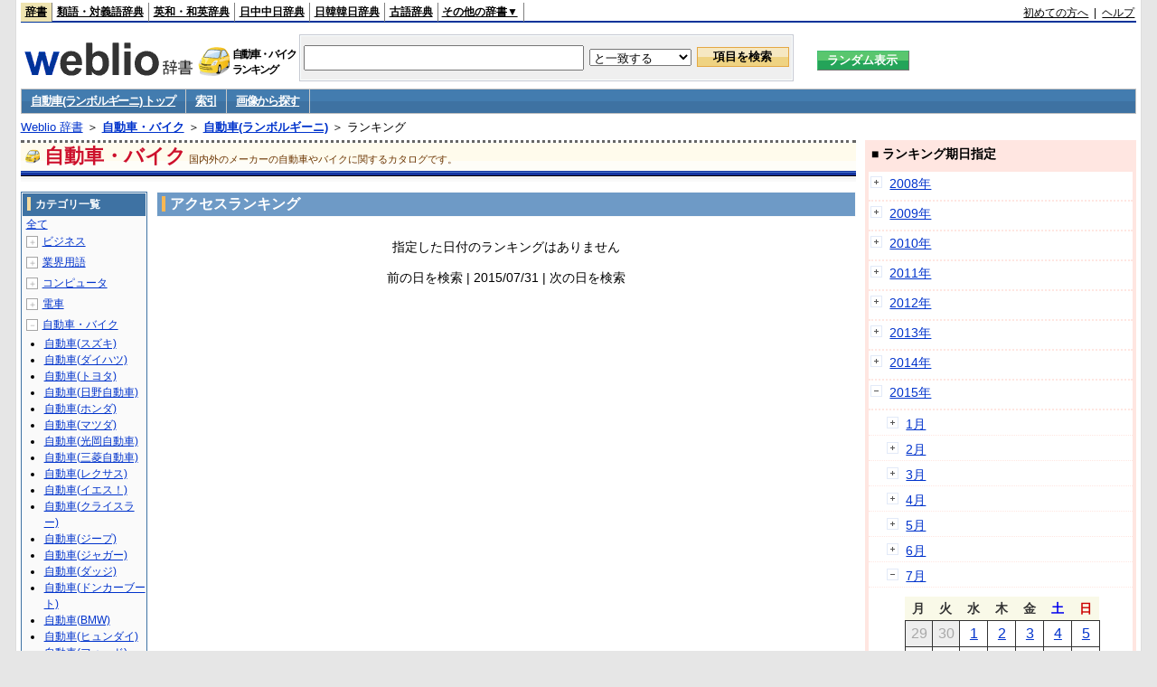

--- FILE ---
content_type: text/html;charset=UTF-8
request_url: https://www.weblio.jp/ranking/automobile/lmbgn/20150731
body_size: 72356
content:
<!DOCTYPE HTML PUBLIC "-//W3C//DTD HTML 4.01 Transitional//EN">
<html lang="ja">
<head>
    <meta http-equiv="Content-Type" content="text/html; charset=UTF-8">

<script type="text/javascript" src="https://cdn.weblio.jp/e7/script/include/lib/jquery.min-1.4.4.js?tst=2026011613"
        charset="UTF-8"></script>
<script type="text/javascript" src="//ajax.googleapis.com/ajax/libs/jqueryui/1.8.24/jquery-ui.min.js"
        charset="UTF-8"></script>
<!-- DataLayer -->
<script>
    
    dataLayer = [{
        
        'splitTest': 'A'
    }];
</script>
<!-- /DataLayer -->
<!-- Start Google Tag Manager -->
<script>
    (function(w,d,s,l,i) {
        w[l]=w[l]||[];
        w[l].push({'gtm.start':new Date().getTime(),event:'gtm.js'});
        var f=d.getElementsByTagName(s)[0],j=d.createElement(s),dl=l!='dataLayer'?'&l='+l:'';
        j.async=true;
        j.src='//www.googletagmanager.com/gtm.js?id='+i+dl;
        f.parentNode.insertBefore(j,f);
    })(window,document,'script','dataLayer','GTM-WCM52W');
</script>
<!-- End Google Tag Manager -->
<script type="text/javascript" src="https://cdn.weblio.jp/e7/script/include/speed/google_offer_wall_custom_choice.js?tst=2026011613"></script>

<script type='text/javascript'>
    var googletag = googletag || {};
    googletag.cmd = googletag.cmd || [];
</script>
<script async src="https://securepubads.g.doubleclick.net/tag/js/gpt.js"></script>

<script type="text/javascript">
    googletag.cmd.push(function () {
        
            googletag.defineSlot('/2211331/Weblio_PC_www_Header_728_90', [728, 90], 'div-gpt-ad-1467639451739-0').addService(googletag.pubads());
            googletag.defineSlot('/2211331/Weblio_PC_www_MiddleLeft_300_250', [336, 280], 'div-gpt-ad-1550128476888-0').addService(googletag.pubads());
            googletag.defineSlot('/2211331/Weblio_PC_www_MiddleRight_300_250', [336, 280], 'div-gpt-ad-1550128644785-0').addService(googletag.pubads());
            googletag.defineSlot('/2211331/Weblio_PC_www_RightTop1_300_250', [300, 250], 'div-gpt-ad-1687160182849-0').addService(googletag.pubads());
            googletag.defineSlot('/2211331/Weblio_PC_www_RightTop2_300_250', [300, 250], 'div-gpt-ad-1687160212558-0').addService(googletag.pubads());
            googletag.defineSlot('/2211331/Weblio_PC_www_BottomLeft_336_280', [336, 280], 'div-gpt-ad-1550128731585-0').addService(googletag.pubads());
            googletag.defineSlot('/2211331/Weblio_PC_www_BottomRight_336_280', [336, 280], 'div-gpt-ad-1550128814979-0').addService(googletag.pubads());
        
        googletag.pubads().enableSingleRequest();
        googletag.enableServices();
    });
</script>
<link rel="manifest" href="https://www.weblio.jp/manifest.json"/>
<link rel="icon" sizes="144x144" href="https://cdn.weblio.jp/e7/img/favicon/www.png"/>
<link rel="apple-touch-icon" href="https://cdn.weblio.jp/e7/img/favicon/www/safari/apple-touch-icon.png"/>
<meta name="msapplication-square70x70logo" content="https://cdn.weblio.jp/e7/img/favicon/www/ie/site-tile-70x70.png"/>
<meta name="msapplication-square150x150logo" content="https://cdn.weblio.jp/e7/img/favicon/www/ie/site-tile-150x150.png"/>
<meta name="msapplication-wide310x150logo" content="https://cdn.weblio.jp/e7/img/favicon/www/ie/site-tile-310x150.png"/>
<meta name="msapplication-square310x310logo" content="https://cdn.weblio.jp/e7/img/favicon/www/ie/site-tile-310x310.png"/>

<title>2015年07月31日のランキング - 自動車・バイク/自動車(ランボルギーニ)</title>
<meta name="description" content="2015年07月31日の自動車・バイク/自動車(ランボルギーニ)のキーワードランキング。Murciélago LP640が1位">
<meta name="keywords" content="自動車・バイク/自動車(ランボルギーニ):Murciélago LP640">
<meta name="robots" content="noindex">
<link rel="stylesheet" type="text/css" href="https://cdn.weblio.jp/e7/css/www/category.css?tst=2026011613">

<script type="text/javascript" src="https://cdn.weblio.jp/e7/script/word_list.js?tst=2026011613"
        charset="UTF-8"></script>
</head>
<body>
<!-- Start Google Tag Manager (noscript) -->
<noscript>
  <iframe src="//www.googletagmanager.com/ns.html?id=GTM-WCM52W" height="0" width="0" style="display:none;visibility:hidden"></iframe>
</noscript>
<!-- End Google Tag Manager (noscript) -->
<div ID=layout>
    <div ID=base>
        <div ID=head>
<!-- ヘッダバー開始 -->
<div ID=headBar>
    <div ID=headBarL>
        <p class=headBarSel>
    <a href="https://www.weblio.jp/" title="辞典・百科事典の検索サービス - Weblio辞書">辞書</a>
</p>
<p>
    <a href="https://thesaurus.weblio.jp/" title="類語辞典・シソーラス・対義語 - Weblio辞書">類語・対義語辞典</a>
</p>
<p>
    <a href="https://ejje.weblio.jp/" title="英和辞典・和英辞典 - Weblio辞書">英和・和英辞典</a>
</p>
<p>
    <a href="https://cjjc.weblio.jp/" title="中国語辞書 - Weblio日中中日辞典">日中中日辞典</a>
</p>
<p>
    <a href="https://kjjk.weblio.jp/" title="韓国語辞書 - Weblio日韓韓日辞典">日韓韓日辞典</a>
</p>
<p>
    <a href="https://kobun.weblio.jp/" title="古文辞書 - Weblio古語辞典">古語辞典</a>
</p>
<ul 
        ID=NaviNoPulDwn
        onmouseout="showGlobalNaviOtherLinks();"
        onmouseover="showGlobalNaviOtherLinks();">
    <li ID=NaviNoPulDwnLi>その他の辞書▼
        <ul ID=NaviNoPulDwnLiUl>
            <li class=NaviNoPulDwnLiUlLi>
                <a href="https://fjjf.weblio.jp/" title="フランス語辞書 - Weblioフランス語辞典">フランス語辞典</a></li>
            </li>
            <li class=NaviNoPulDwnLiUlLi>
                <a href="https://njjn.weblio.jp/" title="インドネシア語辞書 - Weblioインドネシア語辞典">インドネシア語辞典</a>
            </li>
            <li class=NaviNoPulDwnLiUlLi>
                <a href="https://tjjt.weblio.jp/" title="タイ語辞書 - Weblioタイ語辞典">タイ語辞典</a>
            </li>
            <li class=NaviNoPulDwnLiUlLi>
                <a href="https://vjjv.weblio.jp/" title="ベトナム語辞書 - Weblioベトナム語辞典">ベトナム語辞典</a>
            </li>
            </ul>
    </li>
</ul>
</div>
    <div ID=headBarR>
        <a href="https://help.weblio.jp/www/jpdictionary/j_info" title="初めての方へ">初めての方へ</a>
        
        &nbsp;|&nbsp;
        <a href="https://help.weblio.jp/www" title="ヘルプ">ヘルプ</a>
        </div>
    <b class=clr></b>
</div>


<!-- ヘッダバー終了 -->

<!-- ヘッダ検索ボックス開始 -->
<form action="https://www.weblio.jp/content_find" method="get" name="f">
<table ID=headT>
<tr>
<td ID=headTL>

<table ID=headTLT>
<tr>
<td ID=headTLTL>
<h1><a href="https://www.weblio.jp/" title="辞典・百科事典の検索サービス - Weblio辞書"><img src="https://cdn.weblio.jp/e7/img/logoLM.png" alt="辞典・百科事典の検索サービス - Weblio辞書"></a>
</h1></td>
<td ID=headTLTVC>
<b class=catCatAutomobile>&nbsp;</b>
</td>
<td ID=headTLTR>
<span>自動車・バイク<br>ランキング</span>
</td>
</tr>
</table>

</td>
<td ID=headTC>

<div ID=headBxMWrp>
<div ID=headBxMCnt>

<table ID=headBxT>
<tr>
<td ID=headBxTL><input maxlength="2048" type="text" name="query" class=formBoxI></td>
<td ID=headBxTC>
<select name="searchType" class=formSelect>
<option value="exact">と一致する</option>
<option value="prefix">で始まる</option>
<option value="contains">を含む</option>
<option value="suffix">で終わる</option>
<option value="text">を解説文に含む</option>
</select>
</td>
<td ID=headBxTR><input type="submit" value="項目を検索" class=formButton>
<span class=inKoWrp><span class=inKoH>&nbsp;</span><span class=inKoB>&nbsp;</span></span>
</td>
</tr>
</table>

</div>
</div>
<!-- 検索ボックス終了 -->

</td>
<td ID=headTR>
<input type="submit" name="random-select" value="ランダム表示" class=formBoxRd>
<span class=inRnWrp>
<span class=inRnCnt>
<span class=inRnH>&nbsp;</span>
<span class=inRnB>&nbsp;</span>
</span>
</span>

</td>
</tr>
</table>
</form>
<!-- ヘッダ検索ボックス終了 -->
</div>

<script type="text/javascript"><!--
$(document).ready(function(){

});

//--></script>
<!-- メニュー開始 -->
<div ID=menu>
<div class=menuOff><a href="https://www.weblio.jp/catt/automobile/lmbgn">自動車(ランボルギーニ) トップ</a></div><div class=menuOff><a href="https://www.weblio.jp/category/automobile/lmbgn">索引</a></div><div class=menuOff><a href="https://www.weblio.jp/img_list/automobile/lmbgn">画像から探す</a></div><br class=clr>
</div>
<!-- /メニュー終了 -->
<div ID=menuH>&nbsp;</div>
<div ID=menuB>&nbsp;</div>
<div ID=tpc><a href="https://www.weblio.jp/" title="辞典・百科事典の検索サービス - Weblio辞書">Weblio 辞書</a> ＞ <b><a href="https://www.weblio.jp/cat/automobile" title="自動車・バイク">自動車・バイク</a></b> ＞ <b><a href="https://www.weblio.jp/cat/automobile/lmbgn" title="自動車(ランボルギーニ)">自動車(ランボルギーニ)</a></b> ＞ ランキング</div>
        <div ID=catBar>
            <b class=catCbAutomobile>&nbsp;</b>
            <p>自動車・バイク</p><span>国内外のメーカーの自動車やバイクに関するカタログです。</span>
            </div>
        <p ID=catBarH>&nbsp;</p>
        <p ID=catBarB>&nbsp;</p>
        <p ID=catBarL>&nbsp;</p>
        <p ID=catBarP>&nbsp;</p>

        <div ID=wrp>
            <div ID=cnt>

                <!-- メイン開始 -->
                <div ID=main>

                    <div class=mainBoxH>
<h2><i>&nbsp;</i>アクセスランキング</h2>
</div>
<div class=mainBoxB>
<br><center>
<p class=mainRankTtl>
指定した日付のランキングはありません
<br><br>
前の日を検索
 | 2015/07/31
 | 次の日を検索
</p>
</center>
</div>
</div>
            </div>
            <!-- メイン終了 -->

            <!-- ツリー開始 -->
            <div ID=tree>
                <div class=trBx>
<div class=trBxH>
<i>&nbsp;</i><h2>カテゴリ一覧</h2>
</div>
<div class=trBxM>
<a href="https://www.weblio.jp/ranking/20150731" title="全て" class=trBxMAll>全て</a>
<div class=trBxMCbx>
<p class=trBxMLi><span class=pl onclick="return catRNewNav(this, 0);" id=catIcon0>＋</span>
<a href="https://www.weblio.jp/ranking/business/20150731" title="ビジネス">ビジネス</a>
</p>
<div id=treeBoxCat0 style="position:absolute; top:-140px; left:-140px; visibility:hidden; width:133px;">
<b><a href="https://www.weblio.jp/ranking/business/sngjy/20150731" title="新語時事用語辞典">新語時事用語辞典</a></b><b><a href="https://www.weblio.jp/ranking/business/jjabc/20150731" title="時事用語のABC">時事用語のABC</a></b><b><a href="https://www.weblio.jp/ranking/business/maygs/20150731" title="M＆A用語集">M＆A用語集</a></b><b><a href="https://www.weblio.jp/ranking/business/mgmys/20150731" title="マネジメント用語集">マネジメント用語集</a></b><b><a href="https://www.weblio.jp/ranking/business/mktyg/20150731" title="マーケティング用語">マーケティング用語</a></b><b><a href="https://www.weblio.jp/ranking/business/dbmyg/20150731" title="DBM用語辞典">DBM用語辞典</a></b><b><a href="https://www.weblio.jp/ranking/business/rytyg/20150731" title="流通用語辞典">流通用語辞典</a></b><b><a href="https://www.weblio.jp/ranking/business/kaike/20150731" title="会計用語辞典">会計用語辞典</a></b><b><a href="https://www.weblio.jp/ranking/business/kkkys/20150731" title="会計監査関連用語集">会計監査関連用語集</a></b><b><a href="https://www.weblio.jp/ranking/business/gkkws/20150731" title="外国為替用語集">外国為替用語集</a></b><b><a href="https://www.weblio.jp/ranking/business/dowsh/20150731" title="証券用語集">証券用語集</a></b><b><a href="https://www.weblio.jp/ranking/business/dowcp/20150731" title="米国企業情報">米国企業情報</a></b><b><a href="https://www.weblio.jp/ranking/business/cntkj/20150731" title="ZDNet Japan 企業情報">ZDNet Japan 企業情報</a></b><b><a href="https://www.weblio.jp/ranking/business/npohd/20150731" title="全国NPO法人情報検索">全国NPO法人情報検索</a></b><b><a href="https://www.weblio.jp/ranking/business/koeki/20150731" title="公益法人データベース">公益法人データベース</a></b><b><a href="https://www.weblio.jp/ranking/business/khkyg/20150731" title="公益法人用語集">公益法人用語集</a></b><b><a href="https://www.weblio.jp/ranking/business/kkrkg/20150731" title="国際関係用語">国際関係用語</a></b><b><a href="https://www.weblio.jp/ranking/business/gsfkg/20150731" title="軍縮不拡散外交用語集">軍縮不拡散外交用語集</a></b><b><a href="https://www.weblio.jp/ranking/business/zkkys/20150731" title="税関関係用語集">税関関係用語集</a></b><b><a href="https://www.weblio.jp/ranking/business/tshsh/20150731" title="投資信託用語集">投資信託用語集</a></b><b><a href="https://www.weblio.jp/ranking/business/shskm/20150731" title="商品先物取引用語集">商品先物取引用語集</a></b><b><a href="https://www.weblio.jp/ranking/business/tkkyy/20150731" title="特許用語集">特許用語集</a></b><b><a href="https://www.weblio.jp/ranking/business/hrkyj/20150731" title="法律関連用語集">法律関連用語集</a></b><b><a href="https://www.weblio.jp/ranking/business/ctkzs/20150731" title="知的財産用語辞典">知的財産用語辞典</a></b><b><a href="https://www.weblio.jp/ranking/business/cbely/20150731" title="サイバー法用語集">サイバー法用語集</a></b><b><a href="https://www.weblio.jp/ranking/business/cskry/20150731" title="著作権関連用語">著作権関連用語</a></b><b><a href="https://www.weblio.jp/ranking/business/jkkyg/20150731" title="人権啓発用語辞典">人権啓発用語辞典</a></b><b><a href="https://www.weblio.jp/ranking/business/nhsgb/20150731" title="日本標準産業分類">日本標準産業分類</a></b><b><a href="https://www.weblio.jp/ranking/business/nhskb/20150731" title="日本標準職業分類">日本標準職業分類</a></b><b><a href="https://www.weblio.jp/ranking/business/fjshi/20150731" title="資格大辞典">資格大辞典</a></b><b><a href="https://www.weblio.jp/ranking/business/shkgz/20150731" title="職業図鑑">職業図鑑</a></b><b><a href="https://www.weblio.jp/ranking/business/jnjrm/20150731" title="人事労務用語辞典">人事労務用語辞典</a></b><b><a href="https://www.weblio.jp/ranking/business/jnzmy/20150731" title="人材マネジメント用語">人材マネジメント用語</a></b><b><a href="https://www.weblio.jp/ranking/business/rdtyk/20150731" title="労働統計用語解説">労働統計用語解説</a></b><b><a href="https://www.weblio.jp/ranking/business/tnshk/20150731" title="転職用語辞典">転職用語辞典</a></b><b><a href="https://www.weblio.jp/ranking/business/jdhky/20150731" title="自動車保険用語集">自動車保険用語集</a></b><b><a href="https://www.weblio.jp/ranking/business/sehok/20150731" title="生命保険用語集">生命保険用語集</a></b><b><a href="https://www.weblio.jp/ranking/business/krdnk/20150731" title="年金用語集">年金用語集</a></b><b><a href="https://www.weblio.jp/ranking/business/kkkzk/20150731" title="国民経済計算用語集">国民経済計算用語集</a></b><b><a href="https://ejje.weblio.jp/ranking/business/gkkry/20150731" title="外交関連用語集">外交関連用語集</a></b><b><a href="https://ejje.weblio.jp/ranking/business/ekzyj/20150731" title="英和経済用語辞典">英和経済用語辞典</a></b><b><a href="https://ejje.weblio.jp/ranking/business/kznhg/20150731" title="経済のにほんご">経済のにほんご</a></b><b><a href="https://ejje.weblio.jp/ranking/business/ifezs/20150731" title="英文財務諸表用語集">英文財務諸表用語集</a></b><b><a href="https://ejje.weblio.jp/ranking/business/jjrmw/20150731" title="人事労務和英辞典">人事労務和英辞典</a></b><b><a href="https://ejje.weblio.jp/ranking/business/esmhy/20150731" title="英和生命保険用語辞典">英和生命保険用語辞典</a></b><b><a href="https://ejje.weblio.jp/ranking/business/esskb/20150731" title="英和商品・サービス国際分類名">英和商品・サービス国際分類名</a></b><b><a href="https://ejje.weblio.jp/ranking/business/wnhsb/20150731" title="和英日本標準商品分類">和英日本標準商品分類</a></b>
</div>
<p class=trBxMLi><span class=pl onclick="return catRNewNav(this, 1);" id=catIcon1>＋</span>
<a href="https://www.weblio.jp/ranking/occupation/20150731" title="業界用語">業界用語</a>
</p>
<div id=treeBoxCat1 style="position:absolute; top:-140px; left:-140px; visibility:hidden; width:133px;">
<b><a href="https://www.weblio.jp/ranking/occupation/sgkkk/20150731" title="産業・環境キーワード">産業・環境キーワード</a></b><b><a href="https://www.weblio.jp/ranking/occupation/isoyg/20150731" title="ISO用語辞典">ISO用語辞典</a></b><b><a href="https://www.weblio.jp/ranking/occupation/faygj/20150731" title="FA用語辞典">FA用語辞典</a></b><b><a href="https://www.weblio.jp/ranking/occupation/lscys/20150731" title="ロジスティクス用語集">ロジスティクス用語集</a></b><b><a href="https://www.weblio.jp/ranking/occupation/inskk/20150731" title="印刷関係用語集">印刷関係用語集</a></b><b><a href="https://www.weblio.jp/ranking/occupation/frhny/20150731" title="古本用語集">古本用語集</a></b><b><a href="https://www.weblio.jp/ranking/occupation/kkygj/20150731" title="広告用語辞典">広告用語辞典</a></b><b><a href="https://www.weblio.jp/ranking/occupation/shich/20150731" title="視聴率関連用語">視聴率関連用語</a></b><b><a href="https://www.weblio.jp/ranking/occupation/clcys/20150731" title="コールセンター用語集">コールセンター用語集</a></b><b><a href="https://www.weblio.jp/ranking/occupation/vdoyg/20150731" title="ビデオ用語集">ビデオ用語集</a></b><b><a href="https://www.weblio.jp/ranking/occupation/taxis/20150731" title="タクシー業界用語辞典">タクシー業界用語辞典</a></b><b><a href="https://www.weblio.jp/ranking/occupation/rakno/20150731" title="酪農用語解説">酪農用語解説</a></b><b><a href="https://www.weblio.jp/ranking/occupation/ngkry/20150731" title="農業関連用語">農業関連用語</a></b><b><a href="https://www.weblio.jp/ranking/occupation/rgkry/20150731" title="林業関連用語">林業関連用語</a></b><b><a href="https://www.weblio.jp/ranking/occupation/ssndh/20150731" title="水産大百科">水産大百科</a></b><b><a href="https://www.weblio.jp/ranking/occupation/nrnss/20150731" title="農林水産関係用語集">農林水産関係用語集</a></b><b><a href="https://www.weblio.jp/ranking/occupation/nkgns/20150731" title="農機具の種類">農機具の種類</a></b><b><a href="https://www.weblio.jp/ranking/occupation/knkyy/20150731" title="環境用語集">環境用語集</a></b><b><a href="https://www.weblio.jp/ranking/occupation/kkayg/20150731" title="環境アセスメント用語">環境アセスメント用語</a></b><b><a href="https://www.weblio.jp/ranking/occupation/mzshr/20150731" title="水処理関連用語集">水処理関連用語集</a></b><b><a href="https://www.weblio.jp/ranking/occupation/jmayh/20150731" title="気象庁 予報用語">気象庁 予報用語</a></b><b><a href="https://www.weblio.jp/ranking/occupation/kykhk/20150731" title="海洋基本計画用語集">海洋基本計画用語集</a></b><b><a href="https://ejje.weblio.jp/ranking/occupation/kstye/20150731" title="警察用語英訳一覧">警察用語英訳一覧</a></b><b><a href="https://ejje.weblio.jp/ranking/occupation/wbrkg/20150731" title="和英防衛略語集">和英防衛略語集</a></b><b><a href="https://ejje.weblio.jp/ranking/occupation/wmcny/20150731" title="和英マシニング用語集">和英マシニング用語集</a></b><b><a href="https://ejje.weblio.jp/ranking/occupation/eitsk/20150731" title="英和ITS関連用語集">英和ITS関連用語集</a></b><b><a href="https://ejje.weblio.jp/ranking/occupation/skswj/20150731" title="作業環境測定和英辞典">作業環境測定和英辞典</a></b><b><a href="https://ejje.weblio.jp/ranking/occupation/rmsjy/20150731" title="ラムサール条約用語和英対訳集">ラムサール条約用語和英対訳集</a></b>
</div>
<p class=trBxMLi><span class=pl onclick="return catRNewNav(this, 2);" id=catIcon2>＋</span>
<a href="https://www.weblio.jp/ranking/computer/20150731" title="コンピュータ">コンピュータ</a>
</p>
<div id=treeBoxCat2 style="position:absolute; top:-140px; left:-140px; visibility:hidden; width:133px;">
<b><a href="https://www.weblio.jp/ranking/computer/ktdcm/20150731" title="携帯電話(docomo)">携帯電話(docomo)</a></b><b><a href="https://www.weblio.jp/ranking/computer/ktsbm/20150731" title="携帯電話(SoftBank)">携帯電話(SoftBank)</a></b><b><a href="https://www.weblio.jp/ranking/computer/ktiau/20150731" title="携帯電話(au)">携帯電話(au)</a></b><b><a href="https://www.weblio.jp/ranking/computer/ktiem/20150731" title="携帯電話(イー・モバイル)">携帯電話(イー・モバイル)</a></b><b><a href="https://www.weblio.jp/ranking/computer/ktwlc/20150731" title="携帯電話(WILLCOM)">携帯電話(WILLCOM)</a></b><b><a href="https://www.weblio.jp/ranking/computer/csodc/20150731" title="デジタルカメラ(CASIO)">デジタルカメラ(CASIO)</a></b><b><a href="https://www.weblio.jp/ranking/computer/necch/20150731" title="NECパソコン博物館">NECパソコン博物館</a></b><b><a href="https://www.weblio.jp/ranking/computer/fjtrs/20150731" title="富士通歴代製品">富士通歴代製品</a></b><b><a href="https://www.weblio.jp/ranking/computer/barco/20150731" title="バーコード用語事典">バーコード用語事典</a></b><b><a href="https://www.weblio.jp/ranking/computer/prolg/20150731" title="Prolog用語辞典">Prolog用語辞典</a></b><b><a href="https://www.weblio.jp/ranking/computer/dnpsr/20150731" title="電波の種類">電波の種類</a></b><b><a href="https://www.weblio.jp/ranking/computer/dprss/20150731" title="電波利用システムの種類">電波利用システムの種類</a></b><b><a href="https://www.weblio.jp/ranking/computer/hkdnd/20150731" title="光・電子デバイス用語集">光・電子デバイス用語集</a></b><b><a href="https://www.weblio.jp/ranking/computer/ntwky/20150731" title="ネットワーク用語集">ネットワーク用語集</a></b><b><a href="https://www.weblio.jp/ranking/computer/pgnsr/20150731" title="プラグ・端子の種類">プラグ・端子の種類</a></b><b><a href="https://www.weblio.jp/ranking/computer/srund/20150731" title="サラウンド用語辞典">サラウンド用語辞典</a></b><b><a href="https://www.weblio.jp/ranking/computer/direy/20150731" title="デジタルレコーディング用語集">デジタルレコーディング用語集</a></b><b><a href="https://www.weblio.jp/ranking/computer/avkky/20150731" title="AV機器関連用語辞典">AV機器関連用語辞典</a></b><b><a href="https://www.weblio.jp/ranking/computer/gzgjt/20150731" title="画像技術用語集">画像技術用語集</a></b><b><a href="https://www.weblio.jp/ranking/computer/jhscy/20150731" title="情報セキュリティ用語集">情報セキュリティ用語集</a></b><b><a href="https://www.weblio.jp/ranking/computer/opsyg/20150731" title="OSS用語集">OSS用語集</a></b><b><a href="https://www.weblio.jp/ranking/computer/msdnf/20150731" title=".NET Framework用語集">.NET Framework用語集</a></b><b><a href="https://www.weblio.jp/ranking/computer/phpyg/20150731" title="PHP用語集">PHP用語集</a></b><b><a href="https://www.weblio.jp/ranking/computer/binit/20150731" title="IT用語辞典バイナリ">IT用語辞典バイナリ</a></b><b><a href="https://www.weblio.jp/ranking/computer/binex/20150731" title="拡張子辞典">拡張子辞典</a></b><b><a href="https://www.weblio.jp/ranking/computer/efref/20150731" title="Excel関数リファレンス">Excel関数リファレンス</a></b><b><a href="https://www.weblio.jp/ranking/computer/htmlr/20150731" title="HTML4.01 リファレンス">HTML4.01 リファレンス</a></b><b><a href="https://www.weblio.jp/ranking/computer/phpkr/20150731" title="PHP関数リファレンス">PHP関数リファレンス</a></b><b><a href="https://www.weblio.jp/ranking/computer/msdnc/20150731" title=".NET Framework クラス ライブラリ リファレンス">.NET Framework クラス ライブラリ リファレンス</a></b><b><a href="https://ejje.weblio.jp/ranking/computer/dnkds/20150731" title="電気・電子用語集">電気・電子用語集</a></b><b><a href="https://ejje.weblio.jp/ranking/computer/mcrsy/20150731" title="マイクロソフト用語集">マイクロソフト用語集</a></b><b><a href="https://ejje.weblio.jp/ranking/computer/cmpyg/20150731" title="コンピューター用語辞典">コンピューター用語辞典</a></b>
</div>
<p class=trBxMLi><span class=pl onclick="return catRNewNav(this, 3);" id=catIcon3>＋</span>
<a href="https://www.weblio.jp/ranking/train/20150731" title="電車">電車</a>
</p>
<div id=treeBoxCat3 style="position:absolute; top:-140px; left:-140px; visibility:hidden; width:133px;">
<b><a href="https://www.weblio.jp/ranking/train/sibtd/20150731" title="西武鉄道">西武鉄道</a></b><b><a href="https://www.weblio.jp/ranking/train/kkszn/20150731" title="京浜急行">京浜急行</a></b><b><a href="https://www.weblio.jp/ranking/train/keiod/20150731" title="京王電鉄">京王電鉄</a></b><b><a href="https://www.weblio.jp/ranking/train/odkdt/20150731" title="小田急">小田急</a></b><b><a href="https://www.weblio.jp/ranking/train/sgmtd/20150731" title="相模鉄道">相模鉄道</a></b><b><a href="https://www.weblio.jp/ranking/train/hnsds/20150731" title="阪神電車">阪神電車</a></b><b><a href="https://www.weblio.jp/ranking/train/nnkdt/20150731" title="南海電鉄">南海電鉄</a></b><b><a href="https://www.weblio.jp/ranking/train/nnttd/20150731" title="西日本鉄道">西日本鉄道</a></b><b><a href="https://www.weblio.jp/ranking/train/twdkd/20150731" title="とうてつ">とうてつ</a></b><b><a href="https://www.weblio.jp/ranking/train/kttsd/20150731" title="関東鉄道">関東鉄道</a></b><b><a href="https://www.weblio.jp/ranking/train/azttu/20150731" title="会津鉄道">会津鉄道</a></b><b><a href="https://www.weblio.jp/ranking/train/aknjk/20150731" title="秋田内陸縦貫鉄道">秋田内陸縦貫鉄道</a></b><b><a href="https://www.weblio.jp/ranking/train/mokat/20150731" title="真岡鐵道">真岡鐵道</a></b><b><a href="https://www.weblio.jp/ranking/train/sksdt/20150731" title="新京成電鉄">新京成電鉄</a></b><b><a href="https://www.weblio.jp/ranking/train/yrkmm/20150731" title="ゆりかもめ">ゆりかもめ</a></b><b><a href="https://www.weblio.jp/ranking/train/hkntt/20150731" title="箱根登山鉄道">箱根登山鉄道</a></b><b><a href="https://www.weblio.jp/ranking/train/izhkn/20150731" title="いずはこね">いずはこね</a></b><b><a href="https://www.weblio.jp/ranking/train/edszn/20150731" title="江ノ電">江ノ電</a></b><b><a href="https://www.weblio.jp/ranking/train/shnmr/20150731" title="湘南モノレール">湘南モノレール</a></b><b><a href="https://www.weblio.jp/ranking/train/esttd/20150731" title="遠州鉄道">遠州鉄道</a></b><b><a href="https://www.weblio.jp/ranking/train/gaknn/20150731" title="岳南鉄道">岳南鉄道</a></b><b><a href="https://www.weblio.jp/ranking/train/izukk/20150731" title="伊豆急行">伊豆急行</a></b><b><a href="https://www.weblio.jp/ranking/train/trhnt/20150731" title="天竜浜名湖鉄道">天竜浜名湖鉄道</a></b><b><a href="https://www.weblio.jp/ranking/train/snntd/20150731" title="しなの鉄道">しなの鉄道</a></b><b><a href="https://www.weblio.jp/ranking/train/ackjt/20150731" title="愛知環状鉄道">愛知環状鉄道</a></b><b><a href="https://www.weblio.jp/ranking/train/isetd/20150731" title="伊勢鉄道">伊勢鉄道</a></b><b><a href="https://www.weblio.jp/ranking/train/omtsd/20150731" title="近江鉄道">近江鉄道</a></b><b><a href="https://www.weblio.jp/ranking/train/ktskk/20150731" title="京都市交通局">京都市交通局</a></b><b><a href="https://www.weblio.jp/ranking/train/ezndt/20150731" title="叡山電鉄">叡山電鉄</a></b><b><a href="https://www.weblio.jp/ranking/train/kkttd/20150731" title="北近畿タンゴ鉄道">北近畿タンゴ鉄道</a></b><b><a href="https://www.weblio.jp/ranking/train/snbkk/20150731" title="泉北高速鉄道">泉北高速鉄道</a></b><b><a href="https://www.weblio.jp/ranking/train/osksk/20150731" title="大阪市交通局">大阪市交通局</a></b><b><a href="https://www.weblio.jp/ranking/train/kbskz/20150731" title="神戸市交通局">神戸市交通局</a></b><b><a href="https://www.weblio.jp/ranking/train/kobes/20150731" title="神戸新交通">神戸新交通</a></b><b><a href="https://www.weblio.jp/ranking/train/icbds/20150731" title="一畑電車">一畑電車</a></b><b><a href="https://www.weblio.jp/ranking/train/ibrtd/20150731" title="井原鉄道">井原鉄道</a></b><b><a href="https://www.weblio.jp/ranking/train/kotss/20150731" title="ことでん">ことでん</a></b><b><a href="https://www.weblio.jp/ranking/train/tsktd/20150731" title="土佐くろしお">土佐くろしお</a></b><b><a href="https://www.weblio.jp/ranking/train/fkokk/20150731" title="福岡市交通局">福岡市交通局</a></b><b><a href="https://www.weblio.jp/ranking/train/smbtd/20150731" title="島原鉄道">島原鉄道</a></b>
</div>
<p class=trBxMLi><span class=pl onclick="return catRNewNav(this, 4, true);" id=catIcon4>－</span>
<a href="https://www.weblio.jp/ranking/automobile/20150731" title="自動車・バイク">自動車・バイク</a>
</p>
<div id=treeBoxCat4 style="position:static; visibility:visible; width:133px;">
<b><a href="https://www.weblio.jp/ranking/automobile/szkmt/20150731" title="自動車(スズキ)">自動車(スズキ)</a></b><b><a href="https://www.weblio.jp/ranking/automobile/dhtsu/20150731" title="自動車(ダイハツ)">自動車(ダイハツ)</a></b><b><a href="https://www.weblio.jp/ranking/automobile/tytmt/20150731" title="自動車(トヨタ)">自動車(トヨタ)</a></b><b><a href="https://www.weblio.jp/ranking/automobile/hinom/20150731" title="自動車(日野自動車)">自動車(日野自動車)</a></b><b><a href="https://www.weblio.jp/ranking/automobile/hndmr/20150731" title="自動車(ホンダ)">自動車(ホンダ)</a></b><b><a href="https://www.weblio.jp/ranking/automobile/mzdmt/20150731" title="自動車(マツダ)">自動車(マツダ)</a></b><b><a href="https://www.weblio.jp/ranking/automobile/mtsok/20150731" title="自動車(光岡自動車)">自動車(光岡自動車)</a></b><b><a href="https://www.weblio.jp/ranking/automobile/mtsbs/20150731" title="自動車(三菱自動車)">自動車(三菱自動車)</a></b><b><a href="https://www.weblio.jp/ranking/automobile/lxsmt/20150731" title="自動車(レクサス)">自動車(レクサス)</a></b><b><a href="https://www.weblio.jp/ranking/automobile/yesrs/20150731" title="自動車(イエス！)">自動車(イエス！)</a></b><b><a href="https://www.weblio.jp/ranking/automobile/cryle/20150731" title="自動車(クライスラー)">自動車(クライスラー)</a></b><b><a href="https://www.weblio.jp/ranking/automobile/jeepm/20150731" title="自動車(ジープ)">自動車(ジープ)</a></b><b><a href="https://www.weblio.jp/ranking/automobile/jagar/20150731" title="自動車(ジャガー)">自動車(ジャガー)</a></b><b><a href="https://www.weblio.jp/ranking/automobile/dodge/20150731" title="自動車(ダッジ)">自動車(ダッジ)</a></b><b><a href="https://www.weblio.jp/ranking/automobile/dkevt/20150731" title="自動車(ドンカーブート)">自動車(ドンカーブート)</a></b><b><a href="https://www.weblio.jp/ranking/automobile/bmwag/20150731" title="自動車(BMW)">自動車(BMW)</a></b><b><a href="https://www.weblio.jp/ranking/automobile/hyndi/20150731" title="自動車(ヒュンダイ)">自動車(ヒュンダイ)</a></b><b><a href="https://www.weblio.jp/ranking/automobile/frdmr/20150731" title="自動車(フォード)">自動車(フォード)</a></b><b><a href="https://www.weblio.jp/ranking/automobile/vlkwg/20150731" title="自動車(フォルクスワーゲン)">自動車(フォルクスワーゲン)</a></b><b><a href="https://www.weblio.jp/ranking/automobile/volvo/20150731" title="自動車(ボルボ)">自動車(ボルボ)</a></b><b><a href="https://www.weblio.jp/ranking/automobile/lndrv/20150731" title="自動車(ランドローバー)">自動車(ランドローバー)</a></b><b>自動車(ランボルギーニ)</b><b><a href="https://www.weblio.jp/ranking/automobile/rnult/20150731" title="自動車(ルノー)">自動車(ルノー)</a></b><b><a href="https://www.weblio.jp/ranking/automobile/busns/20150731" title="バスの種類">バスの種類</a></b><b><a href="https://www.weblio.jp/ranking/automobile/rkjns/20150731" title="霊柩自動車の種類">霊柩自動車の種類</a></b><b><a href="https://www.weblio.jp/ranking/automobile/kwkbd/20150731" title="バイク(カワサキ)">バイク(カワサキ)</a></b><b><a href="https://www.weblio.jp/ranking/automobile/szkdb/20150731" title="バイク(スズキ)">バイク(スズキ)</a></b><b><a href="https://www.weblio.jp/ranking/automobile/hnddb/20150731" title="バイク(ホンダ)">バイク(ホンダ)</a></b><b><a href="https://www.weblio.jp/ranking/automobile/ymhdb/20150731" title="バイク(ヤマハ)">バイク(ヤマハ)</a></b><b><a href="https://www.weblio.jp/ranking/automobile/aprla/20150731" title="バイク(アプリリア)">バイク(アプリリア)</a></b><b><a href="https://www.weblio.jp/ranking/automobile/mvabk/20150731" title="バイク(MVアグスタ)">バイク(MVアグスタ)</a></b><b><a href="https://www.weblio.jp/ranking/automobile/cgbbk/20150731" title="バイク(カジバ)">バイク(カジバ)</a></b><b><a href="https://www.weblio.jp/ranking/automobile/kymco/20150731" title="バイク(キムコ)">バイク(キムコ)</a></b><b><a href="https://www.weblio.jp/ranking/automobile/ktmbd/20150731" title="バイク(KTM)">バイク(KTM)</a></b><b><a href="https://www.weblio.jp/ranking/automobile/dctbd/20150731" title="バイク(ドゥカティ)">バイク(ドゥカティ)</a></b><b><a href="https://www.weblio.jp/ranking/automobile/triph/20150731" title="バイク(トライアンフ)">バイク(トライアンフ)</a></b><b><a href="https://www.weblio.jp/ranking/automobile/hlddb/20150731" title="バイク(ハーレー)">バイク(ハーレー)</a></b><b><a href="https://www.weblio.jp/ranking/automobile/hsqbk/20150731" title="バイク(ハスクバーナ)">バイク(ハスクバーナ)</a></b><b><a href="https://www.weblio.jp/ranking/automobile/bmwbk/20150731" title="バイク(BMW)">バイク(BMW)</a></b><b><a href="https://www.weblio.jp/ranking/automobile/buell/20150731" title="バイク(ビューエル)">バイク(ビューエル)</a></b><b><a href="https://www.weblio.jp/ranking/automobile/hyosm/20150731" title="バイク(ヒョースン)">バイク(ヒョースン)</a></b>
</div>
<p class=trBxMLi><span class=pl onclick="return catRNewNav(this, 5);" id=catIcon5>＋</span>
<a href="https://www.weblio.jp/ranking/ship/20150731" title="船">船</a>
</p>
<div id=treeBoxCat5 style="position:absolute; top:-140px; left:-140px; visibility:hidden; width:133px;">
<b><a href="https://www.weblio.jp/ranking/ship/shosn/20150731" title="商船の種類">商船の種類</a></b><b><a href="https://www.weblio.jp/ranking/ship/nhgks/20150731" title="日本の外航客船">日本の外航客船</a></b><b><a href="https://www.weblio.jp/ranking/ship/snhnk/20150731" title="フェリー(新日本海フェリー)">フェリー(新日本海フェリー)</a></b><b><a href="https://www.weblio.jp/ranking/ship/hankf/20150731" title="フェリー(阪九フェリー)">フェリー(阪九フェリー)</a></b><b><a href="https://www.weblio.jp/ranking/ship/ssmtf/20150731" title="フェリー(商船三井フェリー)">フェリー(商船三井フェリー)</a></b><b><a href="https://www.weblio.jp/ranking/ship/mmntf/20150731" title="フェリー(名門大洋フェリー)">フェリー(名門大洋フェリー)</a></b><b><a href="https://www.weblio.jp/ranking/ship/myzkf/20150731" title="フェリー(宮崎カーフェリー)">フェリー(宮崎カーフェリー)</a></b><b><a href="https://www.weblio.jp/ranking/ship/hgnhf/20150731" title="フェリー(東日本フェリー)">フェリー(東日本フェリー)</a></b><b><a href="https://www.weblio.jp/ranking/ship/srbfr/20150731" title="フェリー(シルバーフェリー)">フェリー(シルバーフェリー)</a></b><b><a href="https://www.weblio.jp/ranking/ship/skfry/20150731" title="フェリー(青函フェリー)">フェリー(青函フェリー)</a></b><b><a href="https://www.weblio.jp/ranking/ship/tkwfr/20150731" title="フェリー(東京湾フェリー)">フェリー(東京湾フェリー)</a></b><b><a href="https://www.weblio.jp/ranking/ship/skisn/20150731" title="フェリー(佐渡汽船)">フェリー(佐渡汽船)</a></b><b><a href="https://www.weblio.jp/ranking/ship/srwfy/20150731" title="フェリー(駿河湾フェリー)">フェリー(駿河湾フェリー)</a></b><b><a href="https://www.weblio.jp/ranking/ship/isfry/20150731" title="フェリー(伊勢湾フェリー)">フェリー(伊勢湾フェリー)</a></b><b><a href="https://www.weblio.jp/ranking/ship/nkifr/20150731" title="フェリー(南海フェリー)">フェリー(南海フェリー)</a></b><b><a href="https://www.weblio.jp/ranking/ship/tacof/20150731" title="フェリー(たこフェリー)">フェリー(たこフェリー)</a></b><b><a href="https://www.weblio.jp/ranking/ship/oranf/20150731" title="フェリー(オレンジフェリー)">フェリー(オレンジフェリー)</a></b><b><a href="https://www.weblio.jp/ranking/ship/skkfr/20150731" title="フェリー(四国フェリー)">フェリー(四国フェリー)</a></b><b><a href="https://www.weblio.jp/ranking/ship/okisf/20150731" title="フェリー(隠岐汽船)">フェリー(隠岐汽船)</a></b><b><a href="https://www.weblio.jp/ranking/ship/fryas/20150731" title="フェリー(有村産業)">フェリー(有村産業)</a></b><b><a href="https://www.weblio.jp/ranking/ship/hknks/20150731" title="船舶(箱根観光船)">船舶(箱根観光船)</a></b><b><a href="https://www.weblio.jp/ranking/ship/smzkn/20150731" title="船舶(清水港内クルーズ)">船舶(清水港内クルーズ)</a></b><b><a href="https://www.weblio.jp/ranking/ship/mtkjk/20150731" title="船舶(名鉄海上観光船)">船舶(名鉄海上観光船)</a></b><b><a href="https://www.weblio.jp/ranking/ship/ipmks/20150731" title="船舶(一本松海運)">船舶(一本松海運)</a></b><b><a href="https://www.weblio.jp/ranking/ship/tizcs/20150731" title="船舶(常石造船カンパニー)">船舶(常石造船カンパニー)</a></b><b><a href="https://www.weblio.jp/ranking/ship/ssmnf/20150731" title="商船三井120年の船">商船三井120年の船</a></b>
</div>
<p class=trBxMLi><span class=pl onclick="return catRNewNav(this, 6);" id=catIcon6>＋</span>
<a href="https://www.weblio.jp/ranking/engineering/20150731" title="工学">工学</a>
</p>
<div id=treeBoxCat6 style="position:absolute; top:-140px; left:-140px; visibility:hidden; width:133px;">
<b><a href="https://www.weblio.jp/ranking/engineering/rkjsh/20150731" title="陸上自衛隊装備品">陸上自衛隊装備品</a></b><b><a href="https://www.weblio.jp/ranking/engineering/kjjsh/20150731" title="海上自衛隊装備品">海上自衛隊装備品</a></b><b><a href="https://www.weblio.jp/ranking/engineering/kkjsh/20150731" title="航空自衛隊装備品">航空自衛隊装備品</a></b><b><a href="https://www.weblio.jp/ranking/engineering/shobo/20150731" title="消防装備">消防装備</a></b><b><a href="https://www.weblio.jp/ranking/engineering/hkkzn/20150731" title="飛行機図鑑">飛行機図鑑</a></b><b><a href="https://www.weblio.jp/ranking/engineering/hknac/20150731" title="飛行機(日本エアコミューター)">飛行機(日本エアコミューター)</a></b><b><a href="https://www.weblio.jp/ranking/engineering/kkgnj/20150731" title="航空軍事用語辞典++">航空軍事用語辞典++</a></b><b><a href="https://www.weblio.jp/ranking/engineering/mntyg/20150731" title="民鉄用語辞典">民鉄用語辞典</a></b><b><a href="https://www.weblio.jp/ranking/engineering/dshar/20150731" title="大車林">大車林</a></b><b><a href="https://www.weblio.jp/ranking/engineering/njsgs/20150731" title="日本の自動車技術240選">日本の自動車技術240選</a></b><b><a href="https://www.weblio.jp/ranking/engineering/ymhby/20150731" title="バイク用語辞典">バイク用語辞典</a></b><b><a href="https://www.weblio.jp/ranking/engineering/sdkys/20150731" title="走査電子顕微鏡用語">走査電子顕微鏡用語</a></b><b><a href="https://www.weblio.jp/ranking/engineering/tkdkb/20150731" title="透過電子顕微鏡基本用語集">透過電子顕微鏡基本用語集</a></b><b><a href="https://www.weblio.jp/ranking/engineering/shazy/20150731" title="製品安全・EMC用語集">製品安全・EMC用語集</a></b><b><a href="https://www.weblio.jp/ranking/engineering/camyg/20150731" title="カム用語集">カム用語集</a></b><b><a href="https://www.weblio.jp/ranking/engineering/itsky/20150731" title="ITS関連用語集">ITS関連用語集</a></b><b><a href="https://www.weblio.jp/ranking/engineering/skyyg/20150731" title="石油/天然ガス用語集">石油/天然ガス用語集</a></b><b><a href="https://www.weblio.jp/ranking/engineering/kskyg/20150731" title="掘削用語集">掘削用語集</a></b><b><a href="https://www.weblio.jp/ranking/engineering/gnshs/20150731" title="原子力放射線用語">原子力放射線用語</a></b><b><a href="https://www.weblio.jp/ranking/engineering/grbky/20150731" title="原子力防災基礎用語集">原子力防災基礎用語集</a></b><b><a href="https://www.weblio.jp/ranking/engineering/gsrsy/20150731" title="原子力政策用語集">原子力政策用語集</a></b><b><a href="https://www.weblio.jp/ranking/engineering/kchyg/20150731" title="実用空調関連用語">実用空調関連用語</a></b><b><a href="https://www.weblio.jp/ranking/engineering/hchyg/20150731" title="氷蓄熱システム用語集">氷蓄熱システム用語集</a></b><b><a href="https://www.weblio.jp/ranking/engineering/chiha/20150731" title="地熱発電用語集">地熱発電用語集</a></b><b><a href="https://www.weblio.jp/ranking/engineering/mgnty/20150731" title="マグネット用語集">マグネット用語集</a></b><b><a href="https://www.weblio.jp/ranking/engineering/ysztk/20150731" title="鉄鋼用語">鉄鋼用語</a></b><b><a href="https://www.weblio.jp/ranking/engineering/tksys/20150731" title="スラグ用語集">スラグ用語集</a></b><b><a href="https://www.weblio.jp/ranking/engineering/knmyg/20150731" title="研磨用語集">研磨用語集</a></b><b><a href="https://www.weblio.jp/ranking/engineering/kkgys/20150731" title="機械加工技術用語集">機械加工技術用語集</a></b><b><a href="https://www.weblio.jp/ranking/engineering/mntey/20150731" title="メンテナンス用語集">メンテナンス用語集</a></b><b><a href="https://www.weblio.jp/ranking/engineering/plsyg/20150731" title="プラスチック処理用語">プラスチック処理用語</a></b><b><a href="https://www.weblio.jp/ranking/engineering/zryyg/20150731" title="材料用語">材料用語</a></b><b><a href="https://www.weblio.jp/ranking/engineering/njygs/20150731" title="ねじ用語集">ねじ用語集</a></b><b><a href="https://www.weblio.jp/ranking/engineering/grsyg/20150731" title="ガラス用語集">ガラス用語集</a></b><b><a href="https://www.weblio.jp/ranking/engineering/shmyg/20150731" title="照明大辞典">照明大辞典</a></b><b><a href="https://www.weblio.jp/ranking/engineering/scchk/20150731" title="接着用語集">接着用語集</a></b><b><a href="https://www.weblio.jp/ranking/engineering/tkiyg/20150731" title="時計用語集">時計用語集</a></b><b><a href="https://www.weblio.jp/ranking/engineering/doroh/20150731" title="道路標識一覧">道路標識一覧</a></b><b><a href="https://www.weblio.jp/ranking/engineering/tnkdg/20150731" title="鍛金の道具一覧">鍛金の道具一覧</a></b><b><a href="https://www.weblio.jp/ranking/engineering/hgmns/20150731" title="歯車の種類">歯車の種類</a></b><b><a href="https://ejje.weblio.jp/ranking/engineering/kggjr/20150731" title="科学技術論文動詞集">科学技術論文動詞集</a></b><b><a href="https://ejje.weblio.jp/ranking/engineering/kkkge/20150731" title="機械工学英和和英辞典">機械工学英和和英辞典</a></b><b><a href="https://ejje.weblio.jp/ranking/engineering/wujty/20150731" title="和英宇宙実験対訳用語集">和英宇宙実験対訳用語集</a></b><b><a href="https://ejje.weblio.jp/ranking/engineering/dnksg/20150731" title="電気制御英語辞典">電気制御英語辞典</a></b>
</div>
<p class=trBxMLi><span class=pl onclick="return catRNewNav(this, 7);" id=catIcon7>＋</span>
<a href="https://www.weblio.jp/ranking/architecture/20150731" title="建築・不動産">建築・不動産</a>
</p>
<div id=treeBoxCat7 style="position:absolute; top:-140px; left:-140px; visibility:hidden; width:133px;">
<b><a href="https://www.weblio.jp/ranking/architecture/jbnkn/20150731" title="地盤関連用語集">地盤関連用語集</a></b><b><a href="https://www.weblio.jp/ranking/architecture/epskn/20150731" title="EPS建材関連用語集">EPS建材関連用語集</a></b><b><a href="https://www.weblio.jp/ranking/architecture/skryg/20150731" title="測量用語辞典">測量用語辞典</a></b><b><a href="https://www.weblio.jp/ranking/architecture/hgnsh/20150731" title="舗装技術の種類">舗装技術の種類</a></b><b><a href="https://www.weblio.jp/ranking/architecture/hskks/20150731" title="舗装関係機械の種類">舗装関係機械の種類</a></b><b><a href="https://www.weblio.jp/ranking/architecture/tcksj/20150731" title="土地区画整理事業用語集">土地区画整理事業用語集</a></b><b><a href="https://www.weblio.jp/ranking/architecture/qqqdb/20150731" title="土木用語辞典">土木用語辞典</a></b><b><a href="https://www.weblio.jp/ranking/architecture/qqqrd/20150731" title="道路用語辞典">道路用語辞典</a></b><b><a href="https://www.weblio.jp/ranking/architecture/qqqss/20150731" title="砕石用語辞典">砕石用語辞典</a></b><b><a href="https://www.weblio.jp/ranking/architecture/qqqsp/20150731" title="産廃リサイクル用語辞典">産廃リサイクル用語辞典</a></b><b><a href="https://www.weblio.jp/ranking/architecture/cmtcr/20150731" title="セメントコンクリート用語">セメントコンクリート用語</a></b><b><a href="https://www.weblio.jp/ranking/architecture/ksnyg/20150731" title="河川用語解説集">河川用語解説集</a></b><b><a href="https://www.weblio.jp/ranking/architecture/damjt/20150731" title="ダム事典">ダム事典</a></b><b><a href="https://www.weblio.jp/ranking/architecture/fdsyg/20150731" title="不動産関連用語">不動産関連用語</a></b><b><a href="https://www.weblio.jp/ranking/architecture/rfmys/20150731" title="リフォーム用語集">リフォーム用語集</a></b><b><a href="https://www.weblio.jp/ranking/architecture/rghyg/20150731" title="ログハウス用語集">ログハウス用語集</a></b><b><a href="https://www.weblio.jp/ranking/architecture/zekgj/20150731" title="造園工具事典">造園工具事典</a></b><b><a href="https://www.weblio.jp/ranking/architecture/zekyj/20150731" title="造園カタカナ用語辞典">造園カタカナ用語辞典</a></b><b><a href="https://www.weblio.jp/ranking/architecture/kkszi/20150731" title="国産材一覧">国産材一覧</a></b><b><a href="https://www.weblio.jp/ranking/architecture/gzicr/20150731" title="外材一覧">外材一覧</a></b>
</div>
<p class=trBxMLi><span class=pl onclick="return catRNewNav(this, 8);" id=catIcon8>＋</span>
<a href="https://www.weblio.jp/ranking/academic/20150731" title="学問">学問</a>
</p>
<div id=treeBoxCat8 style="position:absolute; top:-140px; left:-140px; visibility:hidden; width:133px;">
<b><a href="https://www.weblio.jp/ranking/academic/sgrkj/20150731" title="産学連携キーワード辞典">産学連携キーワード辞典</a></b><b><a href="https://www.weblio.jp/ranking/academic/uyjtn/20150731" title="宇宙用語辞典">宇宙用語辞典</a></b><b><a href="https://www.weblio.jp/ranking/academic/spchk/20150731" title="スペース百科">スペース百科</a></b><b><a href="https://www.weblio.jp/ranking/academic/tmcyg/20150731" title="算数・数学用語集">算数・数学用語集</a></b><b><a href="https://www.weblio.jp/ranking/academic/tkgyg/20150731" title="統計学用語辞典">統計学用語辞典</a></b><b><a href="https://www.weblio.jp/ranking/academic/jktkj/20150731" title="人口統計学辞書">人口統計学辞書</a></b><b><a href="https://www.weblio.jp/ranking/academic/orjtn/20150731" title="OR事典">OR事典</a></b><b><a href="https://www.weblio.jp/ranking/academic/nkbjw/20150731" title="日本化学物質辞書Web">日本化学物質辞書Web</a></b><b><a href="https://www.weblio.jp/ranking/academic/ugoka/20150731" title="動く香りの分子事典">動く香りの分子事典</a></b><b><a href="https://www.weblio.jp/ranking/academic/ugoko/20150731" title="動く高分子事典">動く高分子事典</a></b><b><a href="https://www.weblio.jp/ranking/academic/ugono/20150731" title="動く農薬事典">動く農薬事典</a></b><b><a href="https://www.weblio.jp/ranking/academic/ugoya/20150731" title="動く薬物事典">動く薬物事典</a></b><b><a href="https://www.weblio.jp/ranking/academic/dlpbk/20150731" title="分子構造リファレンス">分子構造リファレンス</a></b><b><a href="https://www.weblio.jp/ranking/academic/chodd/20150731" title="超電導用語解説集">超電導用語解説集</a></b><b><a href="https://www.weblio.jp/ranking/academic/dkkys/20150731" title="電気化学用語集">電気化学用語集</a></b><b><a href="https://www.weblio.jp/ranking/academic/kygys/20150731" title="核融合用語集">核融合用語集</a></b><b><a href="https://www.weblio.jp/ranking/academic/ktkbt/20150731" title="鉱物図鑑">鉱物図鑑</a></b><b><a href="https://www.weblio.jp/ranking/academic/sbtgy/20150731" title="生物学用語辞典">生物学用語辞典</a></b><b><a href="https://www.weblio.jp/ranking/academic/cnbly/20150731" title="時間生物学用語集">時間生物学用語集</a></b><b><a href="https://www.weblio.jp/ranking/academic/bsgys/20150731" title="分子生物学用語集">分子生物学用語集</a></b><b><a href="https://www.weblio.jp/ranking/academic/bitec/20150731" title="バイテク用語集">バイテク用語集</a></b><b><a href="https://www.weblio.jp/ranking/academic/umjtn/20150731" title="海の事典">海の事典</a></b><b><a href="https://www.weblio.jp/ranking/academic/nnkyk/20150731" title="南極辞典">南極辞典</a></b><b><a href="https://www.weblio.jp/ranking/academic/khyyg/20150731" title="海氷分類の用語集">海氷分類の用語集</a></b><b><a href="https://www.weblio.jp/ranking/academic/sstyg/20150731" title="水質用語集">水質用語集</a></b><b><a href="https://www.weblio.jp/ranking/academic/chgth/20150731" title="中国の都市一覧">中国の都市一覧</a></b><b><a href="https://www.weblio.jp/ranking/academic/chzkg/20150731" title="地図記号一覧">地図記号一覧</a></b><b><a href="https://www.weblio.jp/ranking/academic/otrks/20150731" title="大津の歴史事典">大津の歴史事典</a></b><b><a href="https://www.weblio.jp/ranking/academic/hfrks/20150731" title="防府歴史用語辞典">防府歴史用語辞典</a></b><b><a href="https://www.weblio.jp/ranking/academic/ncrsy/20150731" title="日露戦争関連用語集">日露戦争関連用語集</a></b><b><a href="https://www.weblio.jp/ranking/academic/ednyr/20150731" title="近世年代">近世年代</a></b><b><a href="https://www.weblio.jp/ranking/academic/nrkmj/20150731" title="歴史民俗用語辞典">歴史民俗用語辞典</a></b><b><a href="https://www.weblio.jp/ranking/academic/rgkyg/20150731" title="留学用語集">留学用語集</a></b><b><a href="https://www.weblio.jp/ranking/academic/ssygd/20150731" title="世界宗教用語大事典">世界宗教用語大事典</a></b><b><a href="https://ejje.weblio.jp/ranking/academic/hrhdt/20150731" title="法令名翻訳データ">法令名翻訳データ</a></b><b><a href="https://ejje.weblio.jp/ranking/academic/hynht/20150731" title="法令用語日英標準対訳辞書">法令用語日英標準対訳辞書</a></b><b><a href="https://ejje.weblio.jp/ranking/academic/bkkse/20150731" title="部局課名・官職名英訳辞典">部局課名・官職名英訳辞典</a></b><b><a href="https://ejje.weblio.jp/ranking/academic/edknh/20150731" title="英和独禁法用語辞典">英和独禁法用語辞典</a></b><b><a href="https://ejje.weblio.jp/ranking/academic/gkjet/20150731" title="学術用語英和対訳集">学術用語英和対訳集</a></b><b><a href="https://ejje.weblio.jp/ranking/academic/jstkg/20150731" title="JST科学技術用語日英対訳辞書">JST科学技術用語日英対訳辞書</a></b><b><a href="https://ejje.weblio.jp/ranking/academic/egrkj/20150731" title="英語論文検索辞書">英語論文検索辞書</a></b><b><a href="https://ejje.weblio.jp/ranking/academic/ntggy/20150731" title="日英対訳言語学用語集">日英対訳言語学用語集</a></b><b><a href="https://ejje.weblio.jp/ranking/academic/erbtk/20150731" title="英語論文投稿用語集">英語論文投稿用語集</a></b><b><a href="https://ejje.weblio.jp/ranking/academic/wzgky/20150731" title="和英図学用語辞書">和英図学用語辞書</a></b><b><a href="https://ejje.weblio.jp/ranking/academic/egisy/20150731" title="英和GIS用語集">英和GIS用語集</a></b><b><a href="https://ejje.weblio.jp/ranking/academic/ebsiy/20150731" title="英和防災用語集">英和防災用語集</a></b><b><a href="https://ejje.weblio.jp/ranking/academic/itery/20150731" title="ITER（国際熱核融合実験炉）用語対訳辞書">ITER（国際熱核融合実験炉）用語対訳辞書</a></b><b><a href="https://ejje.weblio.jp/ranking/academic/dgpws/20150731" title="脱原発和英小辞典">脱原発和英小辞典</a></b><b><a href="https://ejje.weblio.jp/ranking/academic/wkyky/20150731" title="和英教育用語辞典">和英教育用語辞典</a></b>
</div>
<p class=trBxMLi><span class=pl onclick="return catRNewNav(this, 9);" id=catIcon9>＋</span>
<a href="https://www.weblio.jp/ranking/culture/20150731" title="文化">文化</a>
</p>
<div id=treeBoxCat9 style="position:absolute; top:-140px; left:-140px; visibility:hidden; width:133px;">
<b><a href="https://www.weblio.jp/ranking/culture/skiis/20150731" title="世界遺産">世界遺産</a></b><b><a href="https://www.weblio.jp/ranking/culture/bkzss/20150731" title="文化財選集">文化財選集</a></b><b><a href="https://www.weblio.jp/ranking/culture/ssihm/20150731" title="正倉院宝物">正倉院宝物</a></b><b><a href="https://www.weblio.jp/ranking/culture/jinja/20150731" title="神社データベース">神社データベース</a></b><b><a href="https://www.weblio.jp/ranking/culture/sknmj/20150731" title="世界の文字">世界の文字</a></b><b><a href="https://www.weblio.jp/ranking/culture/bjtyg/20150731" title="美術用語辞典">美術用語辞典</a></b><b><a href="https://www.weblio.jp/ranking/culture/bijus/20150731" title="美術用語集">美術用語集</a></b><b><a href="https://www.weblio.jp/ranking/culture/nhkns/20150731" title="日本の勲章・褒章一覧">日本の勲章・褒章一覧</a></b><b><a href="https://www.weblio.jp/ranking/culture/kkirn/20150731" title="記念貨幣一覧">記念貨幣一覧</a></b><b><a href="https://www.weblio.jp/ranking/culture/skcin/20150731" title="世界の流通コイン">世界の流通コイン</a></b><b><a href="https://www.weblio.jp/ranking/culture/tsgsk/20150731" title="刀装具の世界">刀装具の世界</a></b><b><a href="https://www.weblio.jp/ranking/culture/token/20150731" title="刀剣用語解説集">刀剣用語解説集</a></b><b><a href="https://www.weblio.jp/ranking/culture/sntyg/20150731" title="神道用語">神道用語</a></b><b><a href="https://www.weblio.jp/ranking/culture/jnjyg/20150731" title="神社用語集">神社用語集</a></b><b><a href="https://www.weblio.jp/ranking/culture/trins/20150731" title="鳥居の種類">鳥居の種類</a></b><b><a href="https://www.weblio.jp/ranking/culture/bonyg/20150731" title="盆踊り用語辞典">盆踊り用語辞典</a></b><b><a href="https://www.weblio.jp/ranking/culture/rkbyg/20150731" title="琉球舞踊用語集">琉球舞踊用語集</a></b><b><a href="https://www.weblio.jp/ranking/culture/nomen/20150731" title="能面図鑑">能面図鑑</a></b><b><a href="https://www.weblio.jp/ranking/culture/ngkyg/20150731" title="能楽用語集">能楽用語集</a></b><b><a href="https://www.weblio.jp/ranking/culture/sensu/20150731" title="扇子・うちわの種類">扇子・うちわの種類</a></b><b><a href="https://www.weblio.jp/ranking/culture/ningy/20150731" title="人形辞典">人形辞典</a></b><b><a href="https://www.weblio.jp/ranking/culture/obssr/20150731" title="帯締めの種類">帯締めの種類</a></b><b><a href="https://www.weblio.jp/ranking/culture/denko/20150731" title="伝統的工芸品">伝統的工芸品</a></b><b><a href="https://www.weblio.jp/ranking/culture/dtkgh/20150731" title="伝統的工芸品用語集">伝統的工芸品用語集</a></b><b><a href="https://www.weblio.jp/ranking/culture/tskws/20150731" title="全国和紙産地マップ">全国和紙産地マップ</a></b><b><a href="https://www.weblio.jp/ranking/culture/krkei/20150731" title="国立公園一覧">国立公園一覧</a></b><b><a href="https://www.weblio.jp/ranking/culture/ktkei/20150731" title="国定公園一覧">国定公園一覧</a></b><b><a href="https://www.weblio.jp/ranking/culture/nhnkz/20150731" title="日本の火山">日本の火山</a></b><b><a href="https://www.weblio.jp/ranking/culture/nhnkw/20150731" title="日本の川">日本の川</a></b><b><a href="https://www.weblio.jp/ranking/culture/ksyhs/20150731" title="快水浴場百選">快水浴場百選</a></b><b><a href="https://www.weblio.jp/ranking/culture/msihk/20150731" title="日本の名水百選">日本の名水百選</a></b><b><a href="https://www.weblio.jp/ranking/culture/hsmhs/20150731" title="平成の名水百選">平成の名水百選</a></b><b><a href="https://www.weblio.jp/ranking/culture/tndhs/20150731" title="日本の棚田百選">日本の棚田百選</a></b><b><a href="https://www.weblio.jp/ranking/culture/sgmhs/20150731" title="水源の森百選">水源の森百選</a></b><b><a href="https://www.weblio.jp/ranking/culture/ssimk/20150731" title="全国疏水名鑑">全国疏水名鑑</a></b><b><a href="https://www.weblio.jp/ranking/culture/rktss/20150731" title="歴史的砂防施設">歴史的砂防施設</a></b><b><a href="https://www.weblio.jp/ranking/culture/nrtdi/20150731" title="日本の歴史的灯台">日本の歴史的灯台</a></b><b><a href="https://www.weblio.jp/ranking/culture/nhfhs/20150731" title="日本の音風景100選">日本の音風景100選</a></b><b><a href="https://www.weblio.jp/ranking/culture/krfhs/20150731" title="かおり風景100選">かおり風景100選</a></b><b><a href="https://www.weblio.jp/ranking/culture/wankr/20150731" title="和の香り">和の香り</a></b><b><a href="https://www.weblio.jp/ranking/culture/hgksi/20150731" title="邦楽古典作品一覧">邦楽古典作品一覧</a></b><b><a href="https://www.weblio.jp/ranking/culture/ksbdb/20150731" title="国指定文化財等データベース">国指定文化財等データベース</a></b><b><a href="https://www.weblio.jp/ranking/culture/zkksb/20150731" title="全国火葬場データベース">全国火葬場データベース</a></b><b><a href="https://www.weblio.jp/ranking/culture/njjmj/20150731" title="神社名辞典">神社名辞典</a></b><b><a href="https://www.weblio.jp/ranking/culture/njimj/20150731" title="寺院名辞典">寺院名辞典</a></b><b><a href="https://www.weblio.jp/ranking/culture/ntsmj/20150731" title="島嶼名辞典">島嶼名辞典</a></b><b><a href="https://www.weblio.jp/ranking/culture/nksmj/20150731" title="河川・湖沼名辞典">河川・湖沼名辞典</a></b>
</div>
<p class=trBxMLi><span class=pl onclick="return catRNewNav(this, 10);" id=catIcon10>＋</span>
<a href="https://www.weblio.jp/ranking/life/20150731" title="生活">生活</a>
</p>
<div id=treeBoxCat10 style="position:absolute; top:-140px; left:-140px; visibility:hidden; width:133px;">
<b><a href="https://www.weblio.jp/ranking/life/kcnys/20150731" title="キッチン用語集">キッチン用語集</a></b><b><a href="https://www.weblio.jp/ranking/life/kwrjt/20150731" title="三州瓦豆辞典">三州瓦豆辞典</a></b><b><a href="https://www.weblio.jp/ranking/life/ttmjt/20150731" title="畳用語辞典">畳用語辞典</a></b><b><a href="https://www.weblio.jp/ranking/life/msbyg/20150731" title="薪ストーブ用語辞典">薪ストーブ用語辞典</a></b><b><a href="https://www.weblio.jp/ranking/life/neirj/20150731" title="ネイル用語辞典">ネイル用語辞典</a></b><b><a href="https://www.weblio.jp/ranking/life/kknyg/20150731" title="結婚用語集">結婚用語集</a></b><b><a href="https://www.weblio.jp/ranking/life/sskyg/20150731" title="葬式用語">葬式用語</a></b><b><a href="https://www.weblio.jp/ranking/life/gztmn/20150731" title="ご贈答マナー">ご贈答マナー</a></b><b><a href="https://www.weblio.jp/ranking/life/kjjtn/20150731" title="献辞辞典">献辞辞典</a></b><b><a href="https://www.weblio.jp/ranking/life/wpgjn/20150731" title="ラッピング事典">ラッピング事典</a></b><b><a href="https://www.weblio.jp/ranking/life/frskt/20150731" title="風呂敷の包み方">風呂敷の包み方</a></b><b><a href="https://www.weblio.jp/ranking/life/insho/20150731" title="印章事典">印章事典</a></b><b><a href="https://www.weblio.jp/ranking/life/fshyg/20150731" title="アパレル用語集">アパレル用語集</a></b><b><a href="https://www.weblio.jp/ranking/life/boshi/20150731" title="帽子カタログ">帽子カタログ</a></b><b><a href="https://www.weblio.jp/ranking/life/jeayj/20150731" title="ジーンズ用語辞典">ジーンズ用語辞典</a></b><b><a href="https://www.weblio.jp/ranking/life/frugi/20150731" title="古着用語辞典">古着用語辞典</a></b><b><a href="https://www.weblio.jp/ranking/life/hkkns/20150731" title="皮革の種類">皮革の種類</a></b><b><a href="https://www.weblio.jp/ranking/life/stgyg/20150731" title="下着用語辞典">下着用語辞典</a></b><b><a href="https://www.weblio.jp/ranking/life/cptyg/20150731" title="織りじゅうたん用語辞典">織りじゅうたん用語辞典</a></b>
</div>
<p class=trBxMLi><span class=pl onclick="return catRNewNav(this, 11);" id=catIcon11>＋</span>
<a href="https://www.weblio.jp/ranking/healthcare/20150731" title="ヘルスケア">ヘルスケア</a>
</p>
<div id=treeBoxCat11 style="position:absolute; top:-140px; left:-140px; visibility:hidden; width:133px;">
<b><a href="https://www.weblio.jp/ranking/healthcare/hnniy/20150731" title="骨の一般用語">骨の一般用語</a></b><b><a href="https://www.weblio.jp/ranking/healthcare/rkniy/20150731" title="連結・関節系の一般用語">連結・関節系の一般用語</a></b><b><a href="https://www.weblio.jp/ranking/healthcare/ketsu/20150731" title="血液用語辞典">血液用語辞典</a></b><b><a href="https://www.weblio.jp/ranking/healthcare/mnjtn/20150731" title="目の事典">目の事典</a></b><b><a href="https://www.weblio.jp/ranking/healthcare/lskyg/20150731" title="レーシック用語集">レーシック用語集</a></b><b><a href="https://www.weblio.jp/ranking/healthcare/smnyg/20150731" title="睡眠用語辞典">睡眠用語辞典</a></b><b><a href="https://www.weblio.jp/ranking/healthcare/kkkyg/20150731" title="健康関連用語辞典">健康関連用語辞典</a></b><b><a href="https://www.weblio.jp/ranking/healthcare/kygjn/20150731" title="健康用語辞典">健康用語辞典</a></b><b><a href="https://www.weblio.jp/ranking/healthcare/kkykc/20150731" title="健康用語の基礎知識">健康用語の基礎知識</a></b><b><a href="https://www.weblio.jp/ranking/healthcare/krdjh/20150731" title="女性のからだ用語解説">女性のからだ用語解説</a></b><b><a href="https://www.weblio.jp/ranking/healthcare/byosk/20150731" title="美容整形用語集">美容整形用語集</a></b><b><a href="https://www.weblio.jp/ranking/healthcare/spayg/20150731" title="スパ用語集">スパ用語集</a></b><b><a href="https://www.weblio.jp/ranking/healthcare/nkygj/20150731" title="妊娠・子育て用語辞典">妊娠・子育て用語辞典</a></b><b><a href="https://www.weblio.jp/ranking/healthcare/aidsk/20150731" title="エイズ関連用語集">エイズ関連用語集</a></b><b><a href="https://www.weblio.jp/ranking/healthcare/pdqgy/20150731" title="PDQ®がん用語辞書">PDQ®がん用語辞書</a></b><b><a href="https://www.weblio.jp/ranking/healthcare/nyugy/20150731" title="乳がん用語集">乳がん用語集</a></b><b><a href="https://www.weblio.jp/ranking/healthcare/kskhj/20150731" title="筋疾患百科事典">筋疾患百科事典</a></b><b><a href="https://www.weblio.jp/ranking/healthcare/zokiy/20150731" title="臓器移植関連用語集">臓器移植関連用語集</a></b><b><a href="https://www.weblio.jp/ranking/healthcare/sngbk/20150731" title="小児外科の病気">小児外科の病気</a></b><b><a href="https://www.weblio.jp/ranking/healthcare/kshky/20150731" title="国際保健用語集">国際保健用語集</a></b><b><a href="https://www.weblio.jp/ranking/healthcare/kssns/20150731" title="感染症の種類">感染症の種類</a></b><b><a href="https://www.weblio.jp/ranking/healthcare/zensk/20150731" title="ぜん息の用語集">ぜん息の用語集</a></b><b><a href="https://www.weblio.jp/ranking/healthcare/allyg/20150731" title="アレルギー用語集">アレルギー用語集</a></b><b><a href="https://www.weblio.jp/ranking/healthcare/sksyg/20150731" title="生活習慣病用語辞典">生活習慣病用語辞典</a></b><b><a href="https://www.weblio.jp/ranking/healthcare/skazy/20150731" title="食品の安全性に関する用語集">食品の安全性に関する用語集</a></b><b><a href="https://www.weblio.jp/ranking/healthcare/dchkm/20150731" title="大腸肛門科辞典">大腸肛門科辞典</a></b><b><a href="https://www.weblio.jp/ranking/healthcare/ostmy/20150731" title="オストミー用語集">オストミー用語集</a></b><b><a href="https://www.weblio.jp/ranking/healthcare/kktjt/20150731" title="経穴辞典">経穴辞典</a></b><b><a href="https://www.weblio.jp/ranking/healthcare/kaigo/20150731" title="介護用語集">介護用語集</a></b><b><a href="https://www.weblio.jp/ranking/healthcare/shika/20150731" title="歯科用語">歯科用語</a></b><b><a href="https://www.weblio.jp/ranking/healthcare/jdsks/20150731" title="実験動物症状観察用語集">実験動物症状観察用語集</a></b><b><a href="https://www.weblio.jp/ranking/healthcare/skksk/20150731" title="催奇形性所見用語集">催奇形性所見用語集</a></b><b><a href="https://ejje.weblio.jp/ranking/healthcare/pdqge/20150731" title="PDQ®がん用語辞書 英語版">PDQ®がん用語辞書 英語版</a></b><b><a href="https://ejje.weblio.jp/ranking/healthcare/prcry/20150731" title="プライマリ・ケア英和辞典">プライマリ・ケア英和辞典</a></b><b><a href="https://ejje.weblio.jp/ranking/healthcare/eigky/20150731" title="英和医学用語集">英和医学用語集</a></b><b><a href="https://ejje.weblio.jp/ranking/healthcare/ekbys/20150731" title="英和解剖学用語集">英和解剖学用語集</a></b><b><a href="https://ejje.weblio.jp/ranking/healthcare/ebrsk/20150731" title="英和病理所見用語集">英和病理所見用語集</a></b><b><a href="https://ejje.weblio.jp/ranking/healthcare/gnksy/20150731" title="眼科専門用語辞書">眼科専門用語辞書</a></b><b><a href="https://ejje.weblio.jp/ranking/healthcare/eknky/20150731" title="英和環境感染学用語集">英和環境感染学用語集</a></b><b><a href="https://ejje.weblio.jp/ranking/healthcare/esnrh/20150731" title="英和歯内療法用語集">英和歯内療法用語集</a></b><b><a href="https://ejje.weblio.jp/ranking/healthcare/ekscy/20150731" title="英和寄生虫学用語集">英和寄生虫学用語集</a></b><b><a href="https://ejje.weblio.jp/ranking/healthcare/sdsiy/20150731" title="集団災害医学用語">集団災害医学用語</a></b><b><a href="https://ejje.weblio.jp/ranking/healthcare/ejkdb/20150731" title="英和実験動物学用語集">英和実験動物学用語集</a></b><b><a href="https://ejje.weblio.jp/ranking/healthcare/liscj/20150731" title="ライフサイエンス辞書">ライフサイエンス辞書</a></b>
</div>
<p class=trBxMLi><span class=pl onclick="return catRNewNav(this, 12);" id=catIcon12>＋</span>
<a href="https://www.weblio.jp/ranking/hobby/20150731" title="趣味">趣味</a>
</p>
<div id=treeBoxCat12 style="position:absolute; top:-140px; left:-140px; visibility:hidden; width:133px;">
<b><a href="https://www.weblio.jp/ranking/hobby/snsnk/20150731" title="写真用語">写真用語</a></b><b><a href="https://www.weblio.jp/ranking/hobby/shogi/20150731" title="将棋用語集">将棋用語集</a></b><b><a href="https://www.weblio.jp/ranking/hobby/igokh/20150731" title="囲碁基本用語集">囲碁基本用語集</a></b><b><a href="https://www.weblio.jp/ranking/hobby/jrakb/20150731" title="競馬用語辞典">競馬用語辞典</a></b><b><a href="https://www.weblio.jp/ranking/hobby/ktdjn/20150731" title="競艇大辞典">競艇大辞典</a></b><b><a href="https://www.weblio.jp/ranking/hobby/ymhoy/20150731" title="音楽用語辞典">音楽用語辞典</a></b><b><a href="https://www.weblio.jp/ranking/hobby/acgty/20150731" title="アコースティックギター用語集">アコースティックギター用語集</a></b><b><a href="https://www.weblio.jp/ranking/hobby/hmtty/20150731" title="ホームシアター用語集">ホームシアター用語集</a></b><b><a href="https://www.weblio.jp/ranking/hobby/pnkkj/20150731" title="ピティナ・ピアノ曲事典">ピティナ・ピアノ曲事典</a></b><b><a href="https://www.weblio.jp/ranking/hobby/bnsyg/20150731" title="盆栽用語集">盆栽用語集</a></b><b><a href="https://www.weblio.jp/ranking/hobby/engei/20150731" title="園芸用語辞典">園芸用語辞典</a></b><b><a href="https://www.weblio.jp/ranking/hobby/togyg/20150731" title="陶芸用語大辞典">陶芸用語大辞典</a></b><b><a href="https://www.weblio.jp/ranking/hobby/nimky/20150731" title="縫い物関連用語集">縫い物関連用語集</a></b><b><a href="https://www.weblio.jp/ranking/hobby/amkys/20150731" title="編み物関連用語集">編み物関連用語集</a></b><b><a href="https://www.weblio.jp/ranking/hobby/tpkys/20150731" title="トールペイント関連用語集">トールペイント関連用語集</a></b><b><a href="https://www.weblio.jp/ranking/hobby/bdygs/20150731" title="ビーズ用語集">ビーズ用語集</a></b><b><a href="https://www.weblio.jp/ranking/hobby/pkpsy/20150731" title="パチンコ用語辞典">パチンコ用語辞典</a></b><b><a href="https://www.weblio.jp/ranking/hobby/mhjys/20150731" title="麻雀用語集">麻雀用語集</a></b><b><a href="https://www.weblio.jp/ranking/hobby/pkryg/20150731" title="ポーカー用語">ポーカー用語</a></b><b><a href="https://www.weblio.jp/ranking/hobby/snngk/20150731" title="山岳用語辞典">山岳用語辞典</a></b><b><a href="https://www.weblio.jp/ranking/hobby/kniys/20150731" title="ナイフ用語集">ナイフ用語集</a></b><b><a href="https://www.weblio.jp/ranking/hobby/nfnsh/20150731" title="ナイフの分類と種類">ナイフの分類と種類</a></b><b><a href="https://www.weblio.jp/ranking/hobby/chrsx/20150731" title="キャラクター(サンエックス)">キャラクター(サンエックス)</a></b><b><a href="https://www.weblio.jp/ranking/hobby/gndhh/20150731" title="現代俳句(俳句)">現代俳句(俳句)</a></b><b><a href="https://www.weblio.jp/ranking/hobby/tssmj/20150731" title="短編小説作品名辞典">短編小説作品名辞典</a></b>
</div>
<p class=trBxMLi><span class=pl onclick="return catRNewNav(this, 13);" id=catIcon13>＋</span>
<a href="https://www.weblio.jp/ranking/sports/20150731" title="スポーツ">スポーツ</a>
</p>
<div id=treeBoxCat13 style="position:absolute; top:-140px; left:-140px; visibility:hidden; width:133px;">
<b><a href="https://www.weblio.jp/ranking/sports/sptjn/20150731" title="スポーツ辞典">スポーツ辞典</a></b><b><a href="https://www.weblio.jp/ranking/sports/glfyg/20150731" title="ゴルフ用語集">ゴルフ用語集</a></b><b><a href="https://www.weblio.jp/ranking/sports/prgld/20150731" title="パラグライダー用語辞典">パラグライダー用語辞典</a></b><b><a href="https://www.weblio.jp/ranking/sports/jtnsh/20150731" title="自転車用語集">自転車用語集</a></b><b><a href="https://www.weblio.jp/ranking/sports/snwbd/20150731" title="スノーボード用語辞典">スノーボード用語辞典</a></b><b><a href="https://www.weblio.jp/ranking/sports/knygj/20150731" title="カヌー用語辞典">カヌー用語辞典</a></b><b><a href="https://www.weblio.jp/ranking/sports/sfnyg/20150731" title="サーフィン用語集">サーフィン用語集</a></b><b><a href="https://www.weblio.jp/ranking/sports/dvgys/20150731" title="ダイビング用語集">ダイビング用語集</a></b><b><a href="https://www.weblio.jp/ranking/sports/kndyg/20150731" title="剣道用語辞典">剣道用語辞典</a></b><b><a href="https://www.weblio.jp/ranking/sports/achyg/20150731" title="アーチェリー用語辞典">アーチェリー用語辞典</a></b><b><a href="https://www.weblio.jp/ranking/sports/jglyj/20150731" title="Juggling用語事典">Juggling用語事典</a></b><b><a href="https://www.weblio.jp/ranking/sports/kdndb/20150731" title="球団データベース">球団データベース</a></b><b><a href="https://www.weblio.jp/ranking/sports/jlgci/20150731" title="Jリーグ クラブ一覧">Jリーグ クラブ一覧</a></b><b><a href="https://www.weblio.jp/ranking/sports/prlpc/20150731" title="パラリンピック正式競技">パラリンピック正式競技</a></b>
</div>
<p class=trBxMLi><span class=pl onclick="return catRNewNav(this, 14);" id=catIcon14>＋</span>
<a href="https://www.weblio.jp/ranking/nature/20150731" title="生物">生物</a>
</p>
<div id=treeBoxCat14 style="position:absolute; top:-140px; left:-140px; visibility:hidden; width:133px;">
<b><a href="https://www.weblio.jp/ranking/nature/ykysb/20150731" title="薬用植物一覧">薬用植物一覧</a></b><b><a href="https://www.weblio.jp/ranking/nature/disaz/20150731" title="デジタルお魚図鑑">デジタルお魚図鑑</a></b><b><a href="https://www.weblio.jp/ranking/nature/otnet/20150731" title="熱帯魚図鑑">熱帯魚図鑑</a></b><b><a href="https://www.weblio.jp/ranking/nature/otnee/20150731" title="エンゼルフィッシュ図鑑">エンゼルフィッシュ図鑑</a></b><b><a href="https://www.weblio.jp/ranking/nature/ydkrz/20150731" title="ヤドカリ図鑑">ヤドカリ図鑑</a></b><b><a href="https://www.weblio.jp/ranking/nature/umius/20150731" title="ウミウシ写真事典">ウミウシ写真事典</a></b><b><a href="https://www.weblio.jp/ranking/nature/kwgtz/20150731" title="クワガタ・カブト図鑑">クワガタ・カブト図鑑</a></b><b><a href="https://www.weblio.jp/ranking/nature/kmkrz/20150731" title="カミキリ図鑑">カミキリ図鑑</a></b><b><a href="https://www.weblio.jp/ranking/nature/nchcz/20150731" title="日本竹筒ハチ図鑑">日本竹筒ハチ図鑑</a></b><b><a href="https://www.weblio.jp/ranking/nature/ukybz/20150731" title="ウンカ・ヨコバイ図鑑">ウンカ・ヨコバイ図鑑</a></b><b><a href="https://www.weblio.jp/ranking/nature/abrms/20150731" title="アブラムシ図鑑">アブラムシ図鑑</a></b><b><a href="https://www.weblio.jp/ranking/nature/hrtdm/20150731" title="ヒラタドロムシ幼虫図鑑">ヒラタドロムシ幼虫図鑑</a></b><b><a href="https://www.weblio.jp/ranking/nature/umgmy/20150731" title="ウミガメ用語集">ウミガメ用語集</a></b><b><a href="https://www.weblio.jp/ranking/nature/bthsh/20150731" title="ぶたの品種">ぶたの品種</a></b><b><a href="https://www.weblio.jp/ranking/nature/htjns/20150731" title="羊の種類">羊の種類</a></b><b><a href="https://www.weblio.jp/ranking/nature/ycezj/20150731" title="野鳥映像事典">野鳥映像事典</a></b><b><a href="https://www.weblio.jp/ranking/nature/fkkyr/20150731" title="恐竜図鑑">恐竜図鑑</a></b><b><a href="https://www.weblio.jp/ranking/nature/skrzk/20150731" title="桜図鑑">桜図鑑</a></b><b><a href="https://www.weblio.jp/ranking/nature/tkzkn/20150731" title="竹図鑑">竹図鑑</a></b><b><a href="https://www.weblio.jp/ranking/nature/ivyzk/20150731" title="アイビー図鑑">アイビー図鑑</a></b><b><a href="https://www.weblio.jp/ranking/nature/skbzk/20150731" title="植物図鑑">植物図鑑</a></b><b><a href="https://www.weblio.jp/ranking/nature/kaiso/20150731" title="海藻海草標本図鑑">海藻海草標本図鑑</a></b><b><a href="https://www.weblio.jp/ranking/nature/ranyg/20150731" title="らん用語集">らん用語集</a></b><b><a href="https://www.weblio.jp/ranking/nature/bsbyg/20150731" title="微生物の用語解説">微生物の用語解説</a></b><b><a href="https://www.weblio.jp/ranking/nature/sjknr/20150731" title="糸状菌類図鑑">糸状菌類図鑑</a></b><b><a href="https://www.weblio.jp/ranking/nature/esksk/20150731" title="衛生昆虫写真館">衛生昆虫写真館</a></b><b><a href="https://www.weblio.jp/ranking/nature/gicns/20150731" title="害虫の種類">害虫の種類</a></b><b><a href="https://www.weblio.jp/ranking/nature/chkgc/20150731" title="貯穀害虫・天敵図鑑">貯穀害虫・天敵図鑑</a></b><b><a href="https://www.weblio.jp/ranking/nature/srsbz/20150731" title="森林生物図鑑">森林生物図鑑</a></b><b><a href="https://www.weblio.jp/ranking/nature/ndbmj/20150731" title="動物名辞典">動物名辞典</a></b><b><a href="https://www.weblio.jp/ranking/nature/nskmj/20150731" title="植物名辞典">植物名辞典</a></b><b><a href="https://www.weblio.jp/ranking/nature/hinsh/20150731" title="品種登録データベース">品種登録データベース</a></b>
</div>
<p class=trBxMLi><span class=pl onclick="return catRNewNav(this, 15);" id=catIcon15>＋</span>
<a href="https://www.weblio.jp/ranking/food/20150731" title="食品">食品</a>
</p>
<div id=treeBoxCat15 style="position:absolute; top:-140px; left:-140px; visibility:hidden; width:133px;">
<b><a href="https://www.weblio.jp/ranking/food/ucckh/20150731" title="コーヒー用語辞典">コーヒー用語辞典</a></b><b><a href="https://www.weblio.jp/ranking/food/sunos/20150731" title="お酒・飲料大辞典">お酒・飲料大辞典</a></b><b><a href="https://www.weblio.jp/ranking/food/nhnsy/20150731" title="日本酒用語集">日本酒用語集</a></b><b><a href="https://www.weblio.jp/ranking/food/scawm/20150731" title="焼酎・泡盛用語集">焼酎・泡盛用語集</a></b><b><a href="https://www.weblio.jp/ranking/food/suncy/20150731" title="カクテル用語">カクテル用語</a></b><b><a href="https://www.weblio.jp/ranking/food/sunco/20150731" title="カクテルレシピ">カクテルレシピ</a></b><b><a href="https://www.weblio.jp/ranking/food/grnry/20150731" title="ラーメン用語辞典">ラーメン用語辞典</a></b><b><a href="https://www.weblio.jp/ranking/food/zkknm/20150731" title="全国の生めん">全国の生めん</a></b><b><a href="https://www.weblio.jp/ranking/food/tfnsr/20150731" title="豆腐の種類">豆腐の種類</a></b><b><a href="https://www.weblio.jp/ranking/food/kmbkz/20150731" title="かまぼこ製品図鑑">かまぼこ製品図鑑</a></b><b><a href="https://www.weblio.jp/ranking/food/chkkj/20150731" title="チョコレート・ココア辞典">チョコレート・ココア辞典</a></b><b><a href="https://www.weblio.jp/ranking/food/cesih/20150731" title="チーズ一覧">チーズ一覧</a></b><b><a href="https://www.weblio.jp/ranking/food/ishro/20150731" title="お菓子の辞典">お菓子の辞典</a></b><b><a href="https://www.weblio.jp/ranking/food/btnkb/20150731" title="豚肉の部位">豚肉の部位</a></b><b><a href="https://www.weblio.jp/ranking/food/bnnyg/20150731" title="バナナ用語辞典">バナナ用語辞典</a></b><b><a href="https://www.weblio.jp/ranking/food/sknab/20150731" title="世界の油">世界の油</a></b><b><a href="https://www.weblio.jp/ranking/food/snsai/20150731" title="山菜図鑑">山菜図鑑</a></b><b><a href="https://www.weblio.jp/ranking/food/okmsr/20150731" title="お米の種類">お米の種類</a></b><b><a href="https://www.weblio.jp/ranking/food/mames/20150731" title="豆の種類">豆の種類</a></b><b><a href="https://www.weblio.jp/ranking/food/shkli/20150731" title="食品成分データベース">食品成分データベース</a></b>
</div>
<p class=trBxMLi><span class=pl onclick="return catRNewNav(this, 16);" id=catIcon16>＋</span>
<a href="https://www.weblio.jp/ranking/people/20150731" title="人名">人名</a>
</p>
<div id=treeBoxCat16 style="position:absolute; top:-140px; left:-140px; visibility:hidden; width:133px;">
<b><a href="https://www.weblio.jp/ranking/people/rkdsr/20150731" title="歴代総理一覧">歴代総理一覧</a></b><b><a href="https://www.weblio.jp/ranking/people/rdadi/20150731" title="歴代アメリカ大統領一覧">歴代アメリカ大統領一覧</a></b><b><a href="https://www.weblio.jp/ranking/people/knnsz/20150731" title="近代日本人の肖像">近代日本人の肖像</a></b><b><a href="https://www.weblio.jp/ranking/people/ngrsi/20150731" title="日本銀行歴代総裁一覧">日本銀行歴代総裁一覧</a></b><b><a href="https://www.weblio.jp/ranking/people/binbi/20150731" title="コンピュータ偉人伝">コンピュータ偉人伝</a></b><b><a href="https://www.weblio.jp/ranking/people/binbg/20150731" title="日本の創業者列伝">日本の創業者列伝</a></b><b><a href="https://www.weblio.jp/ranking/people/binbv/20150731" title="IT企業家列伝">IT企業家列伝</a></b><b><a href="https://www.weblio.jp/ranking/people/dkijt/20150731" title="電気史偉人典">電気史偉人典</a></b><b><a href="https://www.weblio.jp/ranking/people/bjtjm/20150731" title="美術人名辞典">美術人名辞典</a></b><b><a href="https://www.weblio.jp/ranking/people/czskr/20150731" title="地図測量人名事典">地図測量人名事典</a></b><b><a href="https://www.weblio.jp/ranking/people/sngsj/20150731" title="三国志小事典">三国志小事典</a></b><b><a href="https://www.weblio.jp/ranking/people/sngkb/20150731" title="戦国武将覚書">戦国武将覚書</a></b><b><a href="https://www.weblio.jp/ranking/people/ednpl/20150731" title="江戸人物事典">江戸人物事典</a></b><b><a href="https://www.weblio.jp/ranking/people/tnskj/20150731" title="探偵作家事典">探偵作家事典</a></b><b><a href="https://www.weblio.jp/ranking/people/bshjj/20150731" title="芭蕉関係人名集">芭蕉関係人名集</a></b><b><a href="https://www.weblio.jp/ranking/people/gndhk/20150731" title="現代俳句(人名)">現代俳句(人名)</a></b><b><a href="https://www.weblio.jp/ranking/people/rkdtn/20150731" title="歴代天皇事典">歴代天皇事典</a></b><b><a href="https://www.weblio.jp/ranking/people/tnnry/20150731" title="歴代天皇陵一覧">歴代天皇陵一覧</a></b><b><a href="https://www.weblio.jp/ranking/people/nkski/20150731" title="日本棋院所属棋士一覧">日本棋院所属棋士一覧</a></b><b><a href="https://www.weblio.jp/ranking/people/nsrsk/20150731" title="日本将棋連盟　棋士・女流棋士一覧">日本将棋連盟　棋士・女流棋士一覧</a></b><b><a href="https://www.weblio.jp/ranking/people/nrksm/20150731" title="日本陸上競技連盟選手名鑑">日本陸上競技連盟選手名鑑</a></b><b><a href="https://www.weblio.jp/ranking/people/pnskj/20150731" title="ピティナ・ピアノ作曲家事典">ピティナ・ピアノ作曲家事典</a></b><b><a href="https://www.weblio.jp/ranking/people/tltdb/20150731" title="タレントデータベース">タレントデータベース</a></b>
</div>
<p class=trBxMLi><span class=pl onclick="return catRNewNav(this, 17);" id=catIcon17>＋</span>
<a href="https://www.weblio.jp/ranking/dialect/20150731" title="方言">方言</a>
</p>
<div id=treeBoxCat17 style="position:absolute; top:-140px; left:-140px; visibility:hidden; width:133px;">
<b><a href="https://www.weblio.jp/ranking/dialect/hkdhj/20150731" title="北海道方言辞書">北海道方言辞書</a></b><b><a href="https://www.weblio.jp/ranking/dialect/smkbj/20150731" title="下北弁辞典">下北弁辞典</a></b><b><a href="https://www.weblio.jp/ranking/dialect/tgrgj/20150731" title="津軽語辞典">津軽語辞典</a></b><b><a href="https://www.weblio.jp/ranking/dialect/sndib/20150731" title="仙台弁">仙台弁</a></b><b><a href="https://www.weblio.jp/ranking/dialect/ikbdj/20150731" title="茨城弁大辞典">茨城弁大辞典</a></b><b><a href="https://www.weblio.jp/ranking/dialect/aasmg/20150731" title="あがつま語">あがつま語</a></b><b><a href="https://www.weblio.jp/ranking/dialect/tkyhg/20150731" title="東京方言辞典">東京方言辞典</a></b><b><a href="https://www.weblio.jp/ranking/dialect/tgmhg/20150731" title="新潟県田上町方言">新潟県田上町方言</a></b><b><a href="https://www.weblio.jp/ranking/dialect/uodbj/20150731" title="魚津弁">魚津弁</a></b><b><a href="https://www.weblio.jp/ranking/dialect/ksbjt/20150731" title="甲州弁辞典">甲州弁辞典</a></b><b><a href="https://www.weblio.jp/ranking/dialect/nagya/20150731" title="名古屋弁辞典">名古屋弁辞典</a></b><b><a href="https://www.weblio.jp/ranking/dialect/yznhg/20150731" title="焼津の方言">焼津の方言</a></b><b><a href="https://www.weblio.jp/ranking/dialect/ykich/20150731" title="四日市市四郷地区方言">四日市市四郷地区方言</a></b><b><a href="https://www.weblio.jp/ranking/dialect/kyktb/20150731" title="京ことば">京ことば</a></b><b><a href="https://www.weblio.jp/ranking/dialect/tjmhg/20150731" title="但馬方言辞典">但馬方言辞典</a></b><b><a href="https://www.weblio.jp/ranking/dialect/osaka/20150731" title="大阪弁">大阪弁</a></b><b><a href="https://www.weblio.jp/ranking/dialect/wkybj/20150731" title="和歌山弁辞書">和歌山弁辞書</a></b><b><a href="https://www.weblio.jp/ranking/dialect/ttorb/20150731" title="鳥取弁辞書">鳥取弁辞書</a></b><b><a href="https://www.weblio.jp/ranking/dialect/smsbj/20150731" title="下関弁辞典">下関弁辞典</a></b><b><a href="https://www.weblio.jp/ranking/dialect/tkmhg/20150731" title="高松の方言">高松の方言</a></b><b><a href="https://www.weblio.jp/ranking/dialect/hktbn/20150731" title="博多弁辞典">博多弁辞典</a></b><b><a href="https://www.weblio.jp/ranking/dialect/bngrn/20150731" title="奥豊後の言葉">奥豊後の言葉</a></b><b><a href="https://www.weblio.jp/ranking/dialect/okndh/20150731" title="沖縄大百科">沖縄大百科</a></b>
</div>
<p class=trBxMLi><span class=pl onclick="return catRNewNav(this, 18);" id=catIcon18>＋</span>
<a href="https://www.weblio.jp/ranking/dictionary/20150731" title="辞書・百科事典">辞書・百科事典</a>
</p>
<div id=treeBoxCat18 style="position:absolute; top:-140px; left:-140px; visibility:hidden; width:133px;">
<b><a href="https://www.weblio.jp/ranking/dictionary/jtnhj/20150731" title="実用日本語表現辞典">実用日本語表現辞典</a></b><b><a href="https://www.weblio.jp/ranking/dictionary/sgkdj/20150731" title="デジタル大辞泉">デジタル大辞泉</a></b><b><a href="https://www.weblio.jp/ranking/dictionary/nhgkt/20150731" title="日本語活用形辞書">日本語活用形辞書</a></b><b><a href="https://www.weblio.jp/ranking/dictionary/bngkt/20150731" title="文語活用形辞書">文語活用形辞書</a></b><b><a href="https://www.weblio.jp/ranking/dictionary/tnhgj/20150731" title="丁寧表現の辞書">丁寧表現の辞書</a></b><b><a href="https://www.weblio.jp/ranking/dictionary/kncho/20150731" title="宮内庁用語">宮内庁用語</a></b><b><a href="https://www.weblio.jp/ranking/dictionary/nndgj/20150731" title="難読語辞典">難読語辞典</a></b><b><a href="https://www.weblio.jp/ranking/dictionary/gnshk/20150731" title="原色大辞典">原色大辞典</a></b><b><a href="https://www.weblio.jp/ranking/dictionary/hyazi/20150731" title="標準案内用図記号">標準案内用図記号</a></b><b><a href="https://www.weblio.jp/ranking/dictionary/grikt/20150731" title="外来語の言い換え提案">外来語の言い換え提案</a></b><b><a href="https://www.weblio.jp/ranking/dictionary/mngtr/20150731" title="物語要素事典">物語要素事典</a></b><b><a href="https://www.weblio.jp/ranking/dictionary/alphk/20150731" title="アルファベット表記辞典">アルファベット表記辞典</a></b><b><a href="https://www.weblio.jp/ranking/dictionary/gkjyj/20150731" title="外国人名読み方字典">外国人名読み方字典</a></b><b><a href="https://www.weblio.jp/ranking/dictionary/ingdj/20150731" title="隠語大辞典">隠語大辞典</a></b><b><a href="https://www.weblio.jp/ranking/dictionary/nkgmj/20150731" title="季語・季題辞典">季語・季題辞典</a></b><b><a href="https://www.weblio.jp/ranking/dictionary/nkbjj/20150731" title="歌舞伎・浄瑠璃外題辞典">歌舞伎・浄瑠璃外題辞典</a></b><b><a href="https://www.weblio.jp/ranking/dictionary/nktmj/20150731" title="古典文学作品名辞典">古典文学作品名辞典</a></b><b><a href="https://www.weblio.jp/ranking/dictionary/nkdmj/20150731" title="近代文学作品名辞典">近代文学作品名辞典</a></b><b><a href="https://www.weblio.jp/ranking/dictionary/nchmj/20150731" title="地名辞典">地名辞典</a></b><b><a href="https://www.weblio.jp/ranking/dictionary/nekmj/20150731" title="駅名辞典">駅名辞典</a></b><b><a href="https://postal.weblio.jp/" title="住所・郵便番号検索">住所・郵便番号検索</a></b><b><a href="https://www.weblio.jp/ranking/dictionary/mjkbr/20150731" title="名字辞典">名字辞典</a></b><b><a href="https://www.weblio.jp/ranking/dictionary/jmnep/20150731" title="JMnedict">JMnedict</a></b><b><a href="https://www.weblio.jp/ranking/dictionary/wkpja/20150731" title="ウィキペディア">ウィキペディア</a></b><b><a href="https://www.weblio.jp/ranking/dictionary/wkpkm/20150731" title="ウィキペディア小見出し辞書">ウィキペディア小見出し辞書</a></b><b><a href="https://www.weblio.jp/ranking/dictionary/jajcw/20150731" title="Wiktionary日本語版（日本語カテゴリ）">Wiktionary日本語版（日本語カテゴリ）</a></b><b><a href="https://www.weblio.jp/ranking/dictionary/knjjn/20150731" title="漢字辞典">漢字辞典</a></b><b><a href="https://www.weblio.jp/ranking/dictionary/wnryj/20150731" title="Weblio日本語例文用例辞書">Weblio日本語例文用例辞書</a></b><b><a href="https://thesaurus.weblio.jp/ranking/wjrjt/20150731" title="Weblio実用類語辞典">Weblio実用類語辞典</a><span style="color:red; padding-left:2px;">new!</span></b><b><a href="https://thesaurus.weblio.jp/ranking/nwnts/20150731" title="日本語WordNet(類語)">日本語WordNet(類語)</a></b><b><a href="https://thesaurus.weblio.jp/ranking/wrugj/20150731" title="Weblio類語・言い換え辞書">Weblio類語・言い換え辞書</a></b><b><a href="https://thesaurus.weblio.jp/ranking/wrigo/20150731" title="Weblioシソーラス">Weblioシソーラス</a></b><b><a href="https://thesaurus.weblio.jp/ranking/wtght/20150731" title="Weblio対義語・反対語辞書">Weblio対義語・反対語辞書</a></b><b><a href="https://ejje.weblio.jp/ranking/dictionary/kenej/20150731" title="研究社 新英和中辞典">研究社 新英和中辞典</a></b><b><a href="https://ejje.weblio.jp/ranking/dictionary/kenje/20150731" title="研究社 新和英中辞典">研究社 新和英中辞典</a></b><b><a href="https://ejje.weblio.jp/ranking/dictionary/weiys/20150731" title="英語での言い方用例集">英語での言い方用例集</a></b><b><a href="https://ejje.weblio.jp/ranking/dictionary/egtej/20150731" title="Eゲイト英和辞典">Eゲイト英和辞典</a></b><b><a href="https://ejje.weblio.jp/ranking/dictionary/wejej/20150731" title="Weblio実用英語辞典">Weblio実用英語辞典</a><span style="color:red; padding-left:2px;">new!</span></b><b><a href="https://ejje.weblio.jp/ranking/dictionary/ctbds/20150731" title="コア・セオリー英語表現(基本動詞)">コア・セオリー英語表現(基本動詞)</a></b><b><a href="https://ejje.weblio.jp/ranking/dictionary/hypej/20150731" title="ハイパー英語辞書">ハイパー英語辞書</a></b><b><a href="https://ejje.weblio.jp/ranking/dictionary/jmdct/20150731" title="JMdict">JMdict</a></b><b><a href="https://ejje.weblio.jp/ranking/dictionary/ektwz/20150731" title="英語ことわざ教訓辞典">英語ことわざ教訓辞典</a></b><b><a href="https://ejje.weblio.jp/ranking/dictionary/kejcy/20150731" title="研究社 英和コンピューター用語辞典">研究社 英和コンピューター用語辞典</a></b><b><a href="https://ejje.weblio.jp/ranking/dictionary/rbehj/20150731" title="旅行・ビジネス英会話翻訳">旅行・ビジネス英会話翻訳</a></b><b><a href="https://ejje.weblio.jp/ranking/dictionary/kckke/20150731" title="金融庁記者会見英語対訳">金融庁記者会見英語対訳</a></b><b><a href="https://ejje.weblio.jp/ranking/dictionary/gskke/20150731" title="外務省記者会見英語対訳">外務省記者会見英語対訳</a></b><b><a href="https://ejje.weblio.jp/ranking/dictionary/tteba/20150731" title="Tatoeba">Tatoeba</a></b><b><a href="https://ejje.weblio.jp/ranking/dictionary/nwnej/20150731" title="日本語WordNet(英和)">日本語WordNet(英和)</a></b><b><a href="https://ejje.weblio.jp/ranking/dictionary/edrnt/20150731" title="EDR日英対訳辞書">EDR日英対訳辞書</a></b><b><a href="https://ejje.weblio.jp/ranking/dictionary/neens/20150731" title="日英・英日専門用語辞書">日英・英日専門用語辞書</a></b><b><a href="https://ejje.weblio.jp/ranking/dictionary/nekym/20150731" title="日英固有名詞辞典">日英固有名詞辞典</a></b><b><a href="https://ejje.weblio.jp/ranking/dictionary/jmned/20150731" title="JMnedict">JMnedict</a></b><b><a href="https://ejje.weblio.jp/ranking/dictionary/idsmt/20150731" title="遺伝子名称シソーラス">遺伝子名称シソーラス</a></b><b><a href="https://ejje.weblio.jp/ranking/dictionary/wejhs/20150731" title="Weblio派生語辞書">Weblio派生語辞書</a></b><b><a href="https://ejje.weblio.jp/ranking/dictionary/wkgje/20150731" title="Weblio記号和英辞書">Weblio記号和英辞書</a></b><b><a href="https://ejje.weblio.jp/ranking/dictionary/wwsej/20150731" title="Weblio和製英語辞書">Weblio和製英語辞書</a></b><b><a href="https://ejje.weblio.jp/ranking/dictionary/wehgj/20150731" title="Weblio英語表現辞典">Weblio英語表現辞典</a></b><b><a href="https://ejje.weblio.jp/ranking/dictionary/eidhg/20150731" title="英語イディオム表現辞典">英語イディオム表現辞典</a></b><b><a href="https://ejje.weblio.jp/ranking/dictionary/mlerj/20150731" title="メール英語例文辞書">メール英語例文辞書</a></b><b><a href="https://ejje.weblio.jp/ranking/dictionary/wegim/20150731" title="Weblio英語言い回し辞典">Weblio英語言い回し辞典</a></b><b><a href="https://ejje.weblio.jp/ranking/dictionary/intsj/20150731" title="インターネットスラング英和辞典">インターネットスラング英和辞典</a></b><b><a href="https://ejje.weblio.jp/ranking/dictionary/skslg/20150731" title="最強のスラング英会話">最強のスラング英会話</a></b><b><a href="https://ejje.weblio.jp/ranking/dictionary/bbsbe/20150731" title="場面別・シーン別英語表現辞典">場面別・シーン別英語表現辞典</a></b><b><a href="https://ejje.weblio.jp/ranking/dictionary/stwdj/20150731" title="斎藤和英大辞典">斎藤和英大辞典</a></b><b><a href="https://ejje.weblio.jp/ranking/dictionary/wsmyg/20150731" title="Weblio専門用語対訳辞書">Weblio専門用語対訳辞書</a></b><b><a href="https://ejje.weblio.jp/ranking/dictionary/wejty/20150731" title="Weblio英和対訳辞書">Weblio英和対訳辞書</a></b><b><a href="https://ejje.weblio.jp/ranking/dictionary/jktke/20150731" title="人口統計学英英辞書">人口統計学英英辞書</a></b><b><a href="https://ejje.weblio.jp/ranking/dictionary/enwik/20150731" title="Wiktionary英語版">Wiktionary英語版</a></b><b><a href="https://ejje.weblio.jp/ranking/dictionary/wkpen/20150731" title="ウィキペディア英語版">ウィキペディア英語版</a></b><b><a href="https://ejje.weblio.jp/ranking/dictionary/werbj/20150731" title="Weblio例文辞書">Weblio例文辞書</a></b><b><a href="https://cjjc.weblio.jp/ranking/cgkgj/20150731" title="白水社 中国語辞典">白水社 中国語辞典</a></b><b><a href="https://cjjc.weblio.jp/ranking/wechj/20150731" title="Weblio中国語翻訳辞書">Weblio中国語翻訳辞書</a></b><b><a href="https://cjjc.weblio.jp/ranking/edrct/20150731" title="EDR日中対訳辞書">EDR日中対訳辞書</a></b><b><a href="https://cjjc.weblio.jp/ranking/ncsmy/20150731" title="日中中日専門用語辞典">日中中日専門用語辞典</a></b><b><a href="https://cjjc.weblio.jp/ranking/cesyj/20150731" title="中英英中専門用語辞典">中英英中専門用語辞典</a></b><b><a href="https://cjjc.weblio.jp/ranking/wchnt/20150731" title="Weblio中日対訳辞書">Weblio中日対訳辞書</a></b><b><a href="https://cjjc.weblio.jp/ranking/jawik/20150731" title="Wiktionary日本語版（中国語カテゴリ）">Wiktionary日本語版（中国語カテゴリ）</a></b><b><a href="https://cjjc.weblio.jp/ranking/zhwik/20150731" title="Wiktionary中国語版">Wiktionary中国語版</a></b><b><a href="https://cjjc.weblio.jp/ranking/ttebc/20150731" title="Tatoeba中国語例文辞書">Tatoeba中国語例文辞書</a></b><b><a href="https://kjjk.weblio.jp/ranking/knktj/20150731" title="韓国語単語辞書">韓国語単語辞書</a></b><b><a href="https://kjjk.weblio.jp/ranking/knsyj/20150731" title="韓日専門用語辞書">韓日専門用語辞書</a></b><b><a href="https://njjn.weblio.jp/ranking/igngj/20150731" title="インドネシア語辞書">インドネシア語辞書</a></b><b><a href="https://njjn.weblio.jp/ranking/inghj/20150731" title="インドネシア語翻訳辞書">インドネシア語翻訳辞書</a></b><b><a href="https://tjjt.weblio.jp/ranking/nbtth/20150731" title="タイ語辞書">タイ語辞書</a></b><b><a href="https://vjjv.weblio.jp/ranking/vihyj/20150731" title="ベトナム語翻訳辞書">ベトナム語翻訳辞書</a></b><b><a href="https://fjjf.weblio.jp/ranking/jfwik/20150731" title="Wiktionary日本語版（フランス語カテゴリ）">Wiktionary日本語版（フランス語カテゴリ）</a></b><b><a href="https://fjjf.weblio.jp/ranking/wknft/20150731" title="Wikipediaフランス語版">Wikipediaフランス語版</a></b><b><a href="https://kobun.weblio.jp/ranking/gkzkj/20150731" title="学研全訳古語辞典">学研全訳古語辞典</a></b>
</div>
</div>
</div>
</div>

<div class=trBx>
<div class=trBxH><i>&nbsp;</i><h2>最近追加された辞書</h2></div>
<div class=trBxM>
<div class=trBxMCbx>
<ul class=trBxYUl>
<li><a href="https://thesaurus.weblio.jp/ranking/wjrjt">Weblio実用類語辞典</a></li>
<li><a href="https://ejje.weblio.jp/ranking/dictionary/wejej">Weblio実用英語辞典</a></li>
</ul>
</div>
</div>
</div>
<div class="trBx WeblioServiceLinksContentWrapper"><div class="trBxH"><i>&nbsp;</i><h2>Weblioのサービス</h2></div><div class="trBxM"><ul><li><a target="_blank" href="https://eikaiwa.weblio.jp/column/" title="英会話コラム">英会話コラム</a></li><li><a target="_blank" href="https://eikaiwa.weblio.jp/" title="Weblio英会話">Weblio英会話</a></li><li><a target="_blank" href="https://qa.weblio.jp/" title="英語の質問箱">英語の質問箱</a></li><li><a target="_blank" href="https://uwl.weblio.jp/vocab-index" title="語彙力診断">語彙力診断</a></li><li><a target="_blank" href="https://uwl.weblio.jp/speaking-test" title="スピーキングテスト">スピーキングテスト</a></li></ul></div></div></div>
            <!-- ツリー終了 -->

        </div>
        <!-- コンテンツ終了 -->

        <!-- サイド開始 -->
        <div ID=side>
<div class=sideBoxRH><p>■ ランキング期日指定</p></div>
<div class=sideBoxCal>
<div class=sideRankBtnY>
<img src="https://cdn.weblio.jp/e7/img/iconPlus.png" style="cursor:pointer;" onClick="return selectYearLinkIcon(2008);" id=year2008 alt="">
&nbsp;<a href="https://www.weblio.jp/ranking/automobile/lmbgn/2008">2008年</a>
</div>
<div id=month2008 style="position:absolute; top:0; left:0; visibility:hidden;">
<div class=sideRankBtnM>
<img src="https://cdn.weblio.jp/e7/img/iconPlus.png" style="cursor:pointer;" onClick="return selectMonthLinkIcon(200809);" id=mon200809 class="monthIcon" alt="">
&nbsp;<a href="https://www.weblio.jp/ranking/automobile/lmbgn/200809">9月</a>
</div>
<div id=day200809 class="dayCalendar" style="height:0; left:0; overflow:hidden; position:absolute; top:0; visibility:hidden; width:0;">
<div class=sideCalRank>
<table>
<tr>
<th>月</th><th>火</th><th>水</th><th>木</th><th>金</th><th class="sat">土</th><th class="sun">日</th>
</tr>
<tbody><tr>
<td class="empN">25</td>
<td class="empN">26</td>
<td class="empN">27</td>
<td class="empN">28</td>
<td class="empN">29</td>
<td class="empN">30</td>
<td class="empN">31</td></tr><tr>
<td class="day"><a href="https://www.weblio.jp/ranking/automobile/lmbgn/20080901">1</a></td>
<td class="day"><a href="https://www.weblio.jp/ranking/automobile/lmbgn/20080902">2</a></td>
<td class="day"><a href="https://www.weblio.jp/ranking/automobile/lmbgn/20080903">3</a></td>
<td class="day"><a href="https://www.weblio.jp/ranking/automobile/lmbgn/20080904">4</a></td>
<td class="day"><a href="https://www.weblio.jp/ranking/automobile/lmbgn/20080905">5</a></td>
<td class="sat"><a href="https://www.weblio.jp/ranking/automobile/lmbgn/20080906">6</a></td>
<td class="sun"><a href="https://www.weblio.jp/ranking/automobile/lmbgn/20080907">7</a></td></tr><tr>
<td class="day"><a href="https://www.weblio.jp/ranking/automobile/lmbgn/20080908">8</a></td>
<td class="day"><a href="https://www.weblio.jp/ranking/automobile/lmbgn/20080909">9</a></td>
<td class="day"><a href="https://www.weblio.jp/ranking/automobile/lmbgn/20080910">10</a></td>
<td class="day"><a href="https://www.weblio.jp/ranking/automobile/lmbgn/20080911">11</a></td>
<td class="day"><a href="https://www.weblio.jp/ranking/automobile/lmbgn/20080912">12</a></td>
<td class="sat"><a href="https://www.weblio.jp/ranking/automobile/lmbgn/20080913">13</a></td>
<td class="sun"><a href="https://www.weblio.jp/ranking/automobile/lmbgn/20080914">14</a></td></tr><tr>
<td class="day"><a href="https://www.weblio.jp/ranking/automobile/lmbgn/20080915">15</a></td>
<td class="day"><a href="https://www.weblio.jp/ranking/automobile/lmbgn/20080916">16</a></td>
<td class="day"><a href="https://www.weblio.jp/ranking/automobile/lmbgn/20080917">17</a></td>
<td class="day"><a href="https://www.weblio.jp/ranking/automobile/lmbgn/20080918">18</a></td>
<td class="day"><a href="https://www.weblio.jp/ranking/automobile/lmbgn/20080919">19</a></td>
<td class="sat"><a href="https://www.weblio.jp/ranking/automobile/lmbgn/20080920">20</a></td>
<td class="sun"><a href="https://www.weblio.jp/ranking/automobile/lmbgn/20080921">21</a></td></tr><tr>
<td class="day"><a href="https://www.weblio.jp/ranking/automobile/lmbgn/20080922">22</a></td>
<td class="day"><a href="https://www.weblio.jp/ranking/automobile/lmbgn/20080923">23</a></td>
<td class="day"><a href="https://www.weblio.jp/ranking/automobile/lmbgn/20080924">24</a></td>
<td class="day"><a href="https://www.weblio.jp/ranking/automobile/lmbgn/20080925">25</a></td>
<td class="day"><a href="https://www.weblio.jp/ranking/automobile/lmbgn/20080926">26</a></td>
<td class="sat"><a href="https://www.weblio.jp/ranking/automobile/lmbgn/20080927">27</a></td>
<td class="sun"><a href="https://www.weblio.jp/ranking/automobile/lmbgn/20080928">28</a></td></tr><tr>
<td class="day"><a href="https://www.weblio.jp/ranking/automobile/lmbgn/20080929">29</a></td>
<td class="day"><a href="https://www.weblio.jp/ranking/automobile/lmbgn/20080930">30</a></td>
<td class="empN">1</td>
<td class="empN">2</td>
<td class="empN">3</td>
<td class="empN">4</td>
<td class="empN">5</td>
</tr></tbody>
</table>
</div>
</div>
<div class=sideRankBtnM>
<img src="https://cdn.weblio.jp/e7/img/iconPlus.png" style="cursor:pointer;" onClick="return selectMonthLinkIcon(200810);" id=mon200810 class="monthIcon" alt="">
&nbsp;<a href="https://www.weblio.jp/ranking/automobile/lmbgn/200810">10月</a>
</div>
<div id=day200810 class="dayCalendar" style="height:0; left:0; overflow:hidden; position:absolute; top:0; visibility:hidden; width:0;">
<div class=sideCalRank>
<table>
<tr>
<th>月</th><th>火</th><th>水</th><th>木</th><th>金</th><th class="sat">土</th><th class="sun">日</th>
</tr>
<tbody><tr>
<td class="empN">29</td>
<td class="empN">30</td>
<td class="emp">1</td>
<td class="emp">2</td>
<td class="emp">3</td>
<td class="emp">4</td>
<td class="emp">5</td></tr><tr>
<td class="emp">6</td>
<td class="emp">7</td>
<td class="emp">8</td>
<td class="emp">9</td>
<td class="emp">10</td>
<td class="emp">11</td>
<td class="emp">12</td></tr><tr>
<td class="day"><a href="https://www.weblio.jp/ranking/automobile/lmbgn/20081013">13</a></td>
<td class="day"><a href="https://www.weblio.jp/ranking/automobile/lmbgn/20081014">14</a></td>
<td class="day"><a href="https://www.weblio.jp/ranking/automobile/lmbgn/20081015">15</a></td>
<td class="day"><a href="https://www.weblio.jp/ranking/automobile/lmbgn/20081016">16</a></td>
<td class="day"><a href="https://www.weblio.jp/ranking/automobile/lmbgn/20081017">17</a></td>
<td class="sat"><a href="https://www.weblio.jp/ranking/automobile/lmbgn/20081018">18</a></td>
<td class="sun"><a href="https://www.weblio.jp/ranking/automobile/lmbgn/20081019">19</a></td></tr><tr>
<td class="day"><a href="https://www.weblio.jp/ranking/automobile/lmbgn/20081020">20</a></td>
<td class="day"><a href="https://www.weblio.jp/ranking/automobile/lmbgn/20081021">21</a></td>
<td class="day"><a href="https://www.weblio.jp/ranking/automobile/lmbgn/20081022">22</a></td>
<td class="day"><a href="https://www.weblio.jp/ranking/automobile/lmbgn/20081023">23</a></td>
<td class="day"><a href="https://www.weblio.jp/ranking/automobile/lmbgn/20081024">24</a></td>
<td class="sat"><a href="https://www.weblio.jp/ranking/automobile/lmbgn/20081025">25</a></td>
<td class="sun"><a href="https://www.weblio.jp/ranking/automobile/lmbgn/20081026">26</a></td></tr><tr>
<td class="day"><a href="https://www.weblio.jp/ranking/automobile/lmbgn/20081027">27</a></td>
<td class="day"><a href="https://www.weblio.jp/ranking/automobile/lmbgn/20081028">28</a></td>
<td class="day"><a href="https://www.weblio.jp/ranking/automobile/lmbgn/20081029">29</a></td>
<td class="day"><a href="https://www.weblio.jp/ranking/automobile/lmbgn/20081030">30</a></td>
<td class="day"><a href="https://www.weblio.jp/ranking/automobile/lmbgn/20081031">31</a></td>
<td class="empN">1</td>
<td class="empN">2</td>
</tr><tr>
<td class="empN">3</td>
<td class="empN">4</td>
<td class="empN">5</td>
<td class="empN">6</td>
<td class="empN">7</td>
<td class="empN">8</td>
<td class="empN">9</td>
</tr></tbody>
</table>
</div>
</div>
<div class=sideRankBtnM>
<img src="https://cdn.weblio.jp/e7/img/iconPlus.png" style="cursor:pointer;" onClick="return selectMonthLinkIcon(200811);" id=mon200811 class="monthIcon" alt="">
&nbsp;<a href="https://www.weblio.jp/ranking/automobile/lmbgn/200811">11月</a>
</div>
<div id=day200811 class="dayCalendar" style="height:0; left:0; overflow:hidden; position:absolute; top:0; visibility:hidden; width:0;">
<div class=sideCalRank>
<table>
<tr>
<th>月</th><th>火</th><th>水</th><th>木</th><th>金</th><th class="sat">土</th><th class="sun">日</th>
</tr>
<tbody><tr>
<td class="empN">27</td>
<td class="empN">28</td>
<td class="empN">29</td>
<td class="empN">30</td>
<td class="empN">31</td>
<td class="sat"><a href="https://www.weblio.jp/ranking/automobile/lmbgn/20081101">1</a></td>
<td class="sun"><a href="https://www.weblio.jp/ranking/automobile/lmbgn/20081102">2</a></td></tr><tr>
<td class="day"><a href="https://www.weblio.jp/ranking/automobile/lmbgn/20081103">3</a></td>
<td class="day"><a href="https://www.weblio.jp/ranking/automobile/lmbgn/20081104">4</a></td>
<td class="day"><a href="https://www.weblio.jp/ranking/automobile/lmbgn/20081105">5</a></td>
<td class="day"><a href="https://www.weblio.jp/ranking/automobile/lmbgn/20081106">6</a></td>
<td class="day"><a href="https://www.weblio.jp/ranking/automobile/lmbgn/20081107">7</a></td>
<td class="sat"><a href="https://www.weblio.jp/ranking/automobile/lmbgn/20081108">8</a></td>
<td class="sun"><a href="https://www.weblio.jp/ranking/automobile/lmbgn/20081109">9</a></td></tr><tr>
<td class="day"><a href="https://www.weblio.jp/ranking/automobile/lmbgn/20081110">10</a></td>
<td class="day"><a href="https://www.weblio.jp/ranking/automobile/lmbgn/20081111">11</a></td>
<td class="day"><a href="https://www.weblio.jp/ranking/automobile/lmbgn/20081112">12</a></td>
<td class="day"><a href="https://www.weblio.jp/ranking/automobile/lmbgn/20081113">13</a></td>
<td class="day"><a href="https://www.weblio.jp/ranking/automobile/lmbgn/20081114">14</a></td>
<td class="sat"><a href="https://www.weblio.jp/ranking/automobile/lmbgn/20081115">15</a></td>
<td class="sun"><a href="https://www.weblio.jp/ranking/automobile/lmbgn/20081116">16</a></td></tr><tr>
<td class="day"><a href="https://www.weblio.jp/ranking/automobile/lmbgn/20081117">17</a></td>
<td class="day"><a href="https://www.weblio.jp/ranking/automobile/lmbgn/20081118">18</a></td>
<td class="day"><a href="https://www.weblio.jp/ranking/automobile/lmbgn/20081119">19</a></td>
<td class="day"><a href="https://www.weblio.jp/ranking/automobile/lmbgn/20081120">20</a></td>
<td class="day"><a href="https://www.weblio.jp/ranking/automobile/lmbgn/20081121">21</a></td>
<td class="sat"><a href="https://www.weblio.jp/ranking/automobile/lmbgn/20081122">22</a></td>
<td class="sun"><a href="https://www.weblio.jp/ranking/automobile/lmbgn/20081123">23</a></td></tr><tr>
<td class="day"><a href="https://www.weblio.jp/ranking/automobile/lmbgn/20081124">24</a></td>
<td class="day"><a href="https://www.weblio.jp/ranking/automobile/lmbgn/20081125">25</a></td>
<td class="day"><a href="https://www.weblio.jp/ranking/automobile/lmbgn/20081126">26</a></td>
<td class="day"><a href="https://www.weblio.jp/ranking/automobile/lmbgn/20081127">27</a></td>
<td class="day"><a href="https://www.weblio.jp/ranking/automobile/lmbgn/20081128">28</a></td>
<td class="sat"><a href="https://www.weblio.jp/ranking/automobile/lmbgn/20081129">29</a></td>
<td class="sun"><a href="https://www.weblio.jp/ranking/automobile/lmbgn/20081130">30</a></td></tr><tr>
<td class="empN">1</td>
<td class="empN">2</td>
<td class="empN">3</td>
<td class="empN">4</td>
<td class="empN">5</td>
<td class="empN">6</td>
<td class="empN">7</td>
</tr></tbody>
</table>
</div>
</div>
<div class=sideRankBtnM>
<img src="https://cdn.weblio.jp/e7/img/iconPlus.png" style="cursor:pointer;" onClick="return selectMonthLinkIcon(200812);" id=mon200812 class="monthIcon" alt="">
&nbsp;<a href="https://www.weblio.jp/ranking/automobile/lmbgn/200812">12月</a>
</div>
<div id=day200812 class="dayCalendar" style="height:0; left:0; overflow:hidden; position:absolute; top:0; visibility:hidden; width:0;">
<div class=sideCalRank>
<table>
<tr>
<th>月</th><th>火</th><th>水</th><th>木</th><th>金</th><th class="sat">土</th><th class="sun">日</th>
</tr>
<tbody><tr>
<td class="empN">24</td>
<td class="empN">25</td>
<td class="empN">26</td>
<td class="empN">27</td>
<td class="empN">28</td>
<td class="empN">29</td>
<td class="empN">30</td></tr><tr>
<td class="day"><a href="https://www.weblio.jp/ranking/automobile/lmbgn/20081201">1</a></td>
<td class="day"><a href="https://www.weblio.jp/ranking/automobile/lmbgn/20081202">2</a></td>
<td class="day"><a href="https://www.weblio.jp/ranking/automobile/lmbgn/20081203">3</a></td>
<td class="day"><a href="https://www.weblio.jp/ranking/automobile/lmbgn/20081204">4</a></td>
<td class="day"><a href="https://www.weblio.jp/ranking/automobile/lmbgn/20081205">5</a></td>
<td class="sat"><a href="https://www.weblio.jp/ranking/automobile/lmbgn/20081206">6</a></td>
<td class="sun"><a href="https://www.weblio.jp/ranking/automobile/lmbgn/20081207">7</a></td></tr><tr>
<td class="day"><a href="https://www.weblio.jp/ranking/automobile/lmbgn/20081208">8</a></td>
<td class="day"><a href="https://www.weblio.jp/ranking/automobile/lmbgn/20081209">9</a></td>
<td class="day"><a href="https://www.weblio.jp/ranking/automobile/lmbgn/20081210">10</a></td>
<td class="day"><a href="https://www.weblio.jp/ranking/automobile/lmbgn/20081211">11</a></td>
<td class="day"><a href="https://www.weblio.jp/ranking/automobile/lmbgn/20081212">12</a></td>
<td class="sat"><a href="https://www.weblio.jp/ranking/automobile/lmbgn/20081213">13</a></td>
<td class="sun"><a href="https://www.weblio.jp/ranking/automobile/lmbgn/20081214">14</a></td></tr><tr>
<td class="day"><a href="https://www.weblio.jp/ranking/automobile/lmbgn/20081215">15</a></td>
<td class="day"><a href="https://www.weblio.jp/ranking/automobile/lmbgn/20081216">16</a></td>
<td class="day"><a href="https://www.weblio.jp/ranking/automobile/lmbgn/20081217">17</a></td>
<td class="day"><a href="https://www.weblio.jp/ranking/automobile/lmbgn/20081218">18</a></td>
<td class="day"><a href="https://www.weblio.jp/ranking/automobile/lmbgn/20081219">19</a></td>
<td class="sat"><a href="https://www.weblio.jp/ranking/automobile/lmbgn/20081220">20</a></td>
<td class="sun"><a href="https://www.weblio.jp/ranking/automobile/lmbgn/20081221">21</a></td></tr><tr>
<td class="day"><a href="https://www.weblio.jp/ranking/automobile/lmbgn/20081222">22</a></td>
<td class="day"><a href="https://www.weblio.jp/ranking/automobile/lmbgn/20081223">23</a></td>
<td class="day"><a href="https://www.weblio.jp/ranking/automobile/lmbgn/20081224">24</a></td>
<td class="day"><a href="https://www.weblio.jp/ranking/automobile/lmbgn/20081225">25</a></td>
<td class="day"><a href="https://www.weblio.jp/ranking/automobile/lmbgn/20081226">26</a></td>
<td class="sat"><a href="https://www.weblio.jp/ranking/automobile/lmbgn/20081227">27</a></td>
<td class="sun"><a href="https://www.weblio.jp/ranking/automobile/lmbgn/20081228">28</a></td></tr><tr>
<td class="day"><a href="https://www.weblio.jp/ranking/automobile/lmbgn/20081229">29</a></td>
<td class="day"><a href="https://www.weblio.jp/ranking/automobile/lmbgn/20081230">30</a></td>
<td class="day"><a href="https://www.weblio.jp/ranking/automobile/lmbgn/20081231">31</a></td>
<td class="empN">1</td>
<td class="empN">2</td>
<td class="empN">3</td>
<td class="empN">4</td>
</tr></tbody>
</table>
</div>
</div>
</div>
<div class=sideRankBtnY>
<img src="https://cdn.weblio.jp/e7/img/iconPlus.png" style="cursor:pointer;" onClick="return selectYearLinkIcon(2009);" id=year2009 alt="">
&nbsp;<a href="https://www.weblio.jp/ranking/automobile/lmbgn/2009">2009年</a>
</div>
<div id=month2009 style="position:absolute; top:0; left:0; visibility:hidden;">
<div class=sideRankBtnM>
<img src="https://cdn.weblio.jp/e7/img/iconPlus.png" style="cursor:pointer;" onClick="return selectMonthLinkIcon(200901);" id=mon200901 class="monthIcon" alt="">
&nbsp;<a href="https://www.weblio.jp/ranking/automobile/lmbgn/200901">1月</a>
</div>
<div id=day200901 class="dayCalendar" style="height:0; left:0; overflow:hidden; position:absolute; top:0; visibility:hidden; width:0;">
<div class=sideCalRank>
<table>
<tr>
<th>月</th><th>火</th><th>水</th><th>木</th><th>金</th><th class="sat">土</th><th class="sun">日</th>
</tr>
<tbody><tr>
<td class="empN">29</td>
<td class="empN">30</td>
<td class="empN">31</td>
<td class="day"><a href="https://www.weblio.jp/ranking/automobile/lmbgn/20090101">1</a></td>
<td class="day"><a href="https://www.weblio.jp/ranking/automobile/lmbgn/20090102">2</a></td>
<td class="sat"><a href="https://www.weblio.jp/ranking/automobile/lmbgn/20090103">3</a></td>
<td class="sun"><a href="https://www.weblio.jp/ranking/automobile/lmbgn/20090104">4</a></td></tr><tr>
<td class="day"><a href="https://www.weblio.jp/ranking/automobile/lmbgn/20090105">5</a></td>
<td class="day"><a href="https://www.weblio.jp/ranking/automobile/lmbgn/20090106">6</a></td>
<td class="day"><a href="https://www.weblio.jp/ranking/automobile/lmbgn/20090107">7</a></td>
<td class="day"><a href="https://www.weblio.jp/ranking/automobile/lmbgn/20090108">8</a></td>
<td class="day"><a href="https://www.weblio.jp/ranking/automobile/lmbgn/20090109">9</a></td>
<td class="sat"><a href="https://www.weblio.jp/ranking/automobile/lmbgn/20090110">10</a></td>
<td class="sun"><a href="https://www.weblio.jp/ranking/automobile/lmbgn/20090111">11</a></td></tr><tr>
<td class="day"><a href="https://www.weblio.jp/ranking/automobile/lmbgn/20090112">12</a></td>
<td class="day"><a href="https://www.weblio.jp/ranking/automobile/lmbgn/20090113">13</a></td>
<td class="day"><a href="https://www.weblio.jp/ranking/automobile/lmbgn/20090114">14</a></td>
<td class="day"><a href="https://www.weblio.jp/ranking/automobile/lmbgn/20090115">15</a></td>
<td class="day"><a href="https://www.weblio.jp/ranking/automobile/lmbgn/20090116">16</a></td>
<td class="sat"><a href="https://www.weblio.jp/ranking/automobile/lmbgn/20090117">17</a></td>
<td class="sun"><a href="https://www.weblio.jp/ranking/automobile/lmbgn/20090118">18</a></td></tr><tr>
<td class="day"><a href="https://www.weblio.jp/ranking/automobile/lmbgn/20090119">19</a></td>
<td class="day"><a href="https://www.weblio.jp/ranking/automobile/lmbgn/20090120">20</a></td>
<td class="day"><a href="https://www.weblio.jp/ranking/automobile/lmbgn/20090121">21</a></td>
<td class="day"><a href="https://www.weblio.jp/ranking/automobile/lmbgn/20090122">22</a></td>
<td class="day"><a href="https://www.weblio.jp/ranking/automobile/lmbgn/20090123">23</a></td>
<td class="sat"><a href="https://www.weblio.jp/ranking/automobile/lmbgn/20090124">24</a></td>
<td class="sun"><a href="https://www.weblio.jp/ranking/automobile/lmbgn/20090125">25</a></td></tr><tr>
<td class="day"><a href="https://www.weblio.jp/ranking/automobile/lmbgn/20090126">26</a></td>
<td class="day"><a href="https://www.weblio.jp/ranking/automobile/lmbgn/20090127">27</a></td>
<td class="day"><a href="https://www.weblio.jp/ranking/automobile/lmbgn/20090128">28</a></td>
<td class="day"><a href="https://www.weblio.jp/ranking/automobile/lmbgn/20090129">29</a></td>
<td class="day"><a href="https://www.weblio.jp/ranking/automobile/lmbgn/20090130">30</a></td>
<td class="sat"><a href="https://www.weblio.jp/ranking/automobile/lmbgn/20090131">31</a></td>
<td class="empN">1</td>
</tr><tr>
<td class="empN">2</td>
<td class="empN">3</td>
<td class="empN">4</td>
<td class="empN">5</td>
<td class="empN">6</td>
<td class="empN">7</td>
<td class="empN">8</td>
</tr></tbody>
</table>
</div>
</div>
<div class=sideRankBtnM>
<img src="https://cdn.weblio.jp/e7/img/iconPlus.png" style="cursor:pointer;" onClick="return selectMonthLinkIcon(200902);" id=mon200902 class="monthIcon" alt="">
&nbsp;<a href="https://www.weblio.jp/ranking/automobile/lmbgn/200902">2月</a>
</div>
<div id=day200902 class="dayCalendar" style="height:0; left:0; overflow:hidden; position:absolute; top:0; visibility:hidden; width:0;">
<div class=sideCalRank>
<table>
<tr>
<th>月</th><th>火</th><th>水</th><th>木</th><th>金</th><th class="sat">土</th><th class="sun">日</th>
</tr>
<tbody><tr>
<td class="empN">26</td>
<td class="empN">27</td>
<td class="empN">28</td>
<td class="empN">29</td>
<td class="empN">30</td>
<td class="empN">31</td>
<td class="sun"><a href="https://www.weblio.jp/ranking/automobile/lmbgn/20090201">1</a></td></tr><tr>
<td class="day"><a href="https://www.weblio.jp/ranking/automobile/lmbgn/20090202">2</a></td>
<td class="day"><a href="https://www.weblio.jp/ranking/automobile/lmbgn/20090203">3</a></td>
<td class="day"><a href="https://www.weblio.jp/ranking/automobile/lmbgn/20090204">4</a></td>
<td class="day"><a href="https://www.weblio.jp/ranking/automobile/lmbgn/20090205">5</a></td>
<td class="day"><a href="https://www.weblio.jp/ranking/automobile/lmbgn/20090206">6</a></td>
<td class="sat"><a href="https://www.weblio.jp/ranking/automobile/lmbgn/20090207">7</a></td>
<td class="sun"><a href="https://www.weblio.jp/ranking/automobile/lmbgn/20090208">8</a></td></tr><tr>
<td class="day"><a href="https://www.weblio.jp/ranking/automobile/lmbgn/20090209">9</a></td>
<td class="day"><a href="https://www.weblio.jp/ranking/automobile/lmbgn/20090210">10</a></td>
<td class="day"><a href="https://www.weblio.jp/ranking/automobile/lmbgn/20090211">11</a></td>
<td class="day"><a href="https://www.weblio.jp/ranking/automobile/lmbgn/20090212">12</a></td>
<td class="day"><a href="https://www.weblio.jp/ranking/automobile/lmbgn/20090213">13</a></td>
<td class="sat"><a href="https://www.weblio.jp/ranking/automobile/lmbgn/20090214">14</a></td>
<td class="sun"><a href="https://www.weblio.jp/ranking/automobile/lmbgn/20090215">15</a></td></tr><tr>
<td class="day"><a href="https://www.weblio.jp/ranking/automobile/lmbgn/20090216">16</a></td>
<td class="day"><a href="https://www.weblio.jp/ranking/automobile/lmbgn/20090217">17</a></td>
<td class="day"><a href="https://www.weblio.jp/ranking/automobile/lmbgn/20090218">18</a></td>
<td class="day"><a href="https://www.weblio.jp/ranking/automobile/lmbgn/20090219">19</a></td>
<td class="day"><a href="https://www.weblio.jp/ranking/automobile/lmbgn/20090220">20</a></td>
<td class="sat"><a href="https://www.weblio.jp/ranking/automobile/lmbgn/20090221">21</a></td>
<td class="sun"><a href="https://www.weblio.jp/ranking/automobile/lmbgn/20090222">22</a></td></tr><tr>
<td class="day"><a href="https://www.weblio.jp/ranking/automobile/lmbgn/20090223">23</a></td>
<td class="day"><a href="https://www.weblio.jp/ranking/automobile/lmbgn/20090224">24</a></td>
<td class="day"><a href="https://www.weblio.jp/ranking/automobile/lmbgn/20090225">25</a></td>
<td class="day"><a href="https://www.weblio.jp/ranking/automobile/lmbgn/20090226">26</a></td>
<td class="day"><a href="https://www.weblio.jp/ranking/automobile/lmbgn/20090227">27</a></td>
<td class="sat"><a href="https://www.weblio.jp/ranking/automobile/lmbgn/20090228">28</a></td>
<td class="empN">1</td>
</tr><tr>
<td class="empN">2</td>
<td class="empN">3</td>
<td class="empN">4</td>
<td class="empN">5</td>
<td class="empN">6</td>
<td class="empN">7</td>
<td class="empN">8</td>
</tr></tbody>
</table>
</div>
</div>
<div class=sideRankBtnM>
<img src="https://cdn.weblio.jp/e7/img/iconPlus.png" style="cursor:pointer;" onClick="return selectMonthLinkIcon(200903);" id=mon200903 class="monthIcon" alt="">
&nbsp;<a href="https://www.weblio.jp/ranking/automobile/lmbgn/200903">3月</a>
</div>
<div id=day200903 class="dayCalendar" style="height:0; left:0; overflow:hidden; position:absolute; top:0; visibility:hidden; width:0;">
<div class=sideCalRank>
<table>
<tr>
<th>月</th><th>火</th><th>水</th><th>木</th><th>金</th><th class="sat">土</th><th class="sun">日</th>
</tr>
<tbody><tr>
<td class="empN">23</td>
<td class="empN">24</td>
<td class="empN">25</td>
<td class="empN">26</td>
<td class="empN">27</td>
<td class="empN">28</td>
<td class="sun"><a href="https://www.weblio.jp/ranking/automobile/lmbgn/20090301">1</a></td></tr><tr>
<td class="day"><a href="https://www.weblio.jp/ranking/automobile/lmbgn/20090302">2</a></td>
<td class="day"><a href="https://www.weblio.jp/ranking/automobile/lmbgn/20090303">3</a></td>
<td class="day"><a href="https://www.weblio.jp/ranking/automobile/lmbgn/20090304">4</a></td>
<td class="day"><a href="https://www.weblio.jp/ranking/automobile/lmbgn/20090305">5</a></td>
<td class="day"><a href="https://www.weblio.jp/ranking/automobile/lmbgn/20090306">6</a></td>
<td class="sat"><a href="https://www.weblio.jp/ranking/automobile/lmbgn/20090307">7</a></td>
<td class="sun"><a href="https://www.weblio.jp/ranking/automobile/lmbgn/20090308">8</a></td></tr><tr>
<td class="day"><a href="https://www.weblio.jp/ranking/automobile/lmbgn/20090309">9</a></td>
<td class="day"><a href="https://www.weblio.jp/ranking/automobile/lmbgn/20090310">10</a></td>
<td class="day"><a href="https://www.weblio.jp/ranking/automobile/lmbgn/20090311">11</a></td>
<td class="day"><a href="https://www.weblio.jp/ranking/automobile/lmbgn/20090312">12</a></td>
<td class="day"><a href="https://www.weblio.jp/ranking/automobile/lmbgn/20090313">13</a></td>
<td class="sat"><a href="https://www.weblio.jp/ranking/automobile/lmbgn/20090314">14</a></td>
<td class="sun"><a href="https://www.weblio.jp/ranking/automobile/lmbgn/20090315">15</a></td></tr><tr>
<td class="day"><a href="https://www.weblio.jp/ranking/automobile/lmbgn/20090316">16</a></td>
<td class="day"><a href="https://www.weblio.jp/ranking/automobile/lmbgn/20090317">17</a></td>
<td class="day"><a href="https://www.weblio.jp/ranking/automobile/lmbgn/20090318">18</a></td>
<td class="day"><a href="https://www.weblio.jp/ranking/automobile/lmbgn/20090319">19</a></td>
<td class="day"><a href="https://www.weblio.jp/ranking/automobile/lmbgn/20090320">20</a></td>
<td class="sat"><a href="https://www.weblio.jp/ranking/automobile/lmbgn/20090321">21</a></td>
<td class="sun"><a href="https://www.weblio.jp/ranking/automobile/lmbgn/20090322">22</a></td></tr><tr>
<td class="day"><a href="https://www.weblio.jp/ranking/automobile/lmbgn/20090323">23</a></td>
<td class="day"><a href="https://www.weblio.jp/ranking/automobile/lmbgn/20090324">24</a></td>
<td class="day"><a href="https://www.weblio.jp/ranking/automobile/lmbgn/20090325">25</a></td>
<td class="day"><a href="https://www.weblio.jp/ranking/automobile/lmbgn/20090326">26</a></td>
<td class="day"><a href="https://www.weblio.jp/ranking/automobile/lmbgn/20090327">27</a></td>
<td class="sat"><a href="https://www.weblio.jp/ranking/automobile/lmbgn/20090328">28</a></td>
<td class="sun"><a href="https://www.weblio.jp/ranking/automobile/lmbgn/20090329">29</a></td></tr><tr>
<td class="day"><a href="https://www.weblio.jp/ranking/automobile/lmbgn/20090330">30</a></td>
<td class="day"><a href="https://www.weblio.jp/ranking/automobile/lmbgn/20090331">31</a></td>
<td class="empN">1</td>
<td class="empN">2</td>
<td class="empN">3</td>
<td class="empN">4</td>
<td class="empN">5</td>
</tr></tbody>
</table>
</div>
</div>
<div class=sideRankBtnM>
<img src="https://cdn.weblio.jp/e7/img/iconPlus.png" style="cursor:pointer;" onClick="return selectMonthLinkIcon(200904);" id=mon200904 class="monthIcon" alt="">
&nbsp;<a href="https://www.weblio.jp/ranking/automobile/lmbgn/200904">4月</a>
</div>
<div id=day200904 class="dayCalendar" style="height:0; left:0; overflow:hidden; position:absolute; top:0; visibility:hidden; width:0;">
<div class=sideCalRank>
<table>
<tr>
<th>月</th><th>火</th><th>水</th><th>木</th><th>金</th><th class="sat">土</th><th class="sun">日</th>
</tr>
<tbody><tr>
<td class="empN">30</td>
<td class="empN">31</td>
<td class="day"><a href="https://www.weblio.jp/ranking/automobile/lmbgn/20090401">1</a></td>
<td class="day"><a href="https://www.weblio.jp/ranking/automobile/lmbgn/20090402">2</a></td>
<td class="day"><a href="https://www.weblio.jp/ranking/automobile/lmbgn/20090403">3</a></td>
<td class="sat"><a href="https://www.weblio.jp/ranking/automobile/lmbgn/20090404">4</a></td>
<td class="sun"><a href="https://www.weblio.jp/ranking/automobile/lmbgn/20090405">5</a></td></tr><tr>
<td class="day"><a href="https://www.weblio.jp/ranking/automobile/lmbgn/20090406">6</a></td>
<td class="day"><a href="https://www.weblio.jp/ranking/automobile/lmbgn/20090407">7</a></td>
<td class="day"><a href="https://www.weblio.jp/ranking/automobile/lmbgn/20090408">8</a></td>
<td class="day"><a href="https://www.weblio.jp/ranking/automobile/lmbgn/20090409">9</a></td>
<td class="day"><a href="https://www.weblio.jp/ranking/automobile/lmbgn/20090410">10</a></td>
<td class="sat"><a href="https://www.weblio.jp/ranking/automobile/lmbgn/20090411">11</a></td>
<td class="sun"><a href="https://www.weblio.jp/ranking/automobile/lmbgn/20090412">12</a></td></tr><tr>
<td class="day"><a href="https://www.weblio.jp/ranking/automobile/lmbgn/20090413">13</a></td>
<td class="day"><a href="https://www.weblio.jp/ranking/automobile/lmbgn/20090414">14</a></td>
<td class="day"><a href="https://www.weblio.jp/ranking/automobile/lmbgn/20090415">15</a></td>
<td class="day"><a href="https://www.weblio.jp/ranking/automobile/lmbgn/20090416">16</a></td>
<td class="day"><a href="https://www.weblio.jp/ranking/automobile/lmbgn/20090417">17</a></td>
<td class="sat"><a href="https://www.weblio.jp/ranking/automobile/lmbgn/20090418">18</a></td>
<td class="sun"><a href="https://www.weblio.jp/ranking/automobile/lmbgn/20090419">19</a></td></tr><tr>
<td class="day"><a href="https://www.weblio.jp/ranking/automobile/lmbgn/20090420">20</a></td>
<td class="day"><a href="https://www.weblio.jp/ranking/automobile/lmbgn/20090421">21</a></td>
<td class="day"><a href="https://www.weblio.jp/ranking/automobile/lmbgn/20090422">22</a></td>
<td class="day"><a href="https://www.weblio.jp/ranking/automobile/lmbgn/20090423">23</a></td>
<td class="day"><a href="https://www.weblio.jp/ranking/automobile/lmbgn/20090424">24</a></td>
<td class="sat"><a href="https://www.weblio.jp/ranking/automobile/lmbgn/20090425">25</a></td>
<td class="sun"><a href="https://www.weblio.jp/ranking/automobile/lmbgn/20090426">26</a></td></tr><tr>
<td class="day"><a href="https://www.weblio.jp/ranking/automobile/lmbgn/20090427">27</a></td>
<td class="day"><a href="https://www.weblio.jp/ranking/automobile/lmbgn/20090428">28</a></td>
<td class="day"><a href="https://www.weblio.jp/ranking/automobile/lmbgn/20090429">29</a></td>
<td class="day"><a href="https://www.weblio.jp/ranking/automobile/lmbgn/20090430">30</a></td>
<td class="empN">1</td>
<td class="empN">2</td>
<td class="empN">3</td>
</tr><tr>
<td class="empN">4</td>
<td class="empN">5</td>
<td class="empN">6</td>
<td class="empN">7</td>
<td class="empN">8</td>
<td class="empN">9</td>
<td class="empN">10</td>
</tr></tbody>
</table>
</div>
</div>
<div class=sideRankBtnM>
<img src="https://cdn.weblio.jp/e7/img/iconPlus.png" style="cursor:pointer;" onClick="return selectMonthLinkIcon(200905);" id=mon200905 class="monthIcon" alt="">
&nbsp;<a href="https://www.weblio.jp/ranking/automobile/lmbgn/200905">5月</a>
</div>
<div id=day200905 class="dayCalendar" style="height:0; left:0; overflow:hidden; position:absolute; top:0; visibility:hidden; width:0;">
<div class=sideCalRank>
<table>
<tr>
<th>月</th><th>火</th><th>水</th><th>木</th><th>金</th><th class="sat">土</th><th class="sun">日</th>
</tr>
<tbody><tr>
<td class="empN">27</td>
<td class="empN">28</td>
<td class="empN">29</td>
<td class="empN">30</td>
<td class="day"><a href="https://www.weblio.jp/ranking/automobile/lmbgn/20090501">1</a></td>
<td class="sat"><a href="https://www.weblio.jp/ranking/automobile/lmbgn/20090502">2</a></td>
<td class="sun"><a href="https://www.weblio.jp/ranking/automobile/lmbgn/20090503">3</a></td></tr><tr>
<td class="day"><a href="https://www.weblio.jp/ranking/automobile/lmbgn/20090504">4</a></td>
<td class="day"><a href="https://www.weblio.jp/ranking/automobile/lmbgn/20090505">5</a></td>
<td class="day"><a href="https://www.weblio.jp/ranking/automobile/lmbgn/20090506">6</a></td>
<td class="day"><a href="https://www.weblio.jp/ranking/automobile/lmbgn/20090507">7</a></td>
<td class="day"><a href="https://www.weblio.jp/ranking/automobile/lmbgn/20090508">8</a></td>
<td class="sat"><a href="https://www.weblio.jp/ranking/automobile/lmbgn/20090509">9</a></td>
<td class="sun"><a href="https://www.weblio.jp/ranking/automobile/lmbgn/20090510">10</a></td></tr><tr>
<td class="day"><a href="https://www.weblio.jp/ranking/automobile/lmbgn/20090511">11</a></td>
<td class="day"><a href="https://www.weblio.jp/ranking/automobile/lmbgn/20090512">12</a></td>
<td class="day"><a href="https://www.weblio.jp/ranking/automobile/lmbgn/20090513">13</a></td>
<td class="day"><a href="https://www.weblio.jp/ranking/automobile/lmbgn/20090514">14</a></td>
<td class="day"><a href="https://www.weblio.jp/ranking/automobile/lmbgn/20090515">15</a></td>
<td class="sat"><a href="https://www.weblio.jp/ranking/automobile/lmbgn/20090516">16</a></td>
<td class="sun"><a href="https://www.weblio.jp/ranking/automobile/lmbgn/20090517">17</a></td></tr><tr>
<td class="day"><a href="https://www.weblio.jp/ranking/automobile/lmbgn/20090518">18</a></td>
<td class="day"><a href="https://www.weblio.jp/ranking/automobile/lmbgn/20090519">19</a></td>
<td class="day"><a href="https://www.weblio.jp/ranking/automobile/lmbgn/20090520">20</a></td>
<td class="day"><a href="https://www.weblio.jp/ranking/automobile/lmbgn/20090521">21</a></td>
<td class="day"><a href="https://www.weblio.jp/ranking/automobile/lmbgn/20090522">22</a></td>
<td class="sat"><a href="https://www.weblio.jp/ranking/automobile/lmbgn/20090523">23</a></td>
<td class="sun"><a href="https://www.weblio.jp/ranking/automobile/lmbgn/20090524">24</a></td></tr><tr>
<td class="day"><a href="https://www.weblio.jp/ranking/automobile/lmbgn/20090525">25</a></td>
<td class="day"><a href="https://www.weblio.jp/ranking/automobile/lmbgn/20090526">26</a></td>
<td class="day"><a href="https://www.weblio.jp/ranking/automobile/lmbgn/20090527">27</a></td>
<td class="day"><a href="https://www.weblio.jp/ranking/automobile/lmbgn/20090528">28</a></td>
<td class="day"><a href="https://www.weblio.jp/ranking/automobile/lmbgn/20090529">29</a></td>
<td class="sat"><a href="https://www.weblio.jp/ranking/automobile/lmbgn/20090530">30</a></td>
<td class="sun"><a href="https://www.weblio.jp/ranking/automobile/lmbgn/20090531">31</a></td></tr><tr>
<td class="empN">1</td>
<td class="empN">2</td>
<td class="empN">3</td>
<td class="empN">4</td>
<td class="empN">5</td>
<td class="empN">6</td>
<td class="empN">7</td>
</tr></tbody>
</table>
</div>
</div>
<div class=sideRankBtnM>
<img src="https://cdn.weblio.jp/e7/img/iconPlus.png" style="cursor:pointer;" onClick="return selectMonthLinkIcon(200906);" id=mon200906 class="monthIcon" alt="">
&nbsp;<a href="https://www.weblio.jp/ranking/automobile/lmbgn/200906">6月</a>
</div>
<div id=day200906 class="dayCalendar" style="height:0; left:0; overflow:hidden; position:absolute; top:0; visibility:hidden; width:0;">
<div class=sideCalRank>
<table>
<tr>
<th>月</th><th>火</th><th>水</th><th>木</th><th>金</th><th class="sat">土</th><th class="sun">日</th>
</tr>
<tbody><tr>
<td class="empN">25</td>
<td class="empN">26</td>
<td class="empN">27</td>
<td class="empN">28</td>
<td class="empN">29</td>
<td class="empN">30</td>
<td class="empN">31</td></tr><tr>
<td class="day"><a href="https://www.weblio.jp/ranking/automobile/lmbgn/20090601">1</a></td>
<td class="day"><a href="https://www.weblio.jp/ranking/automobile/lmbgn/20090602">2</a></td>
<td class="day"><a href="https://www.weblio.jp/ranking/automobile/lmbgn/20090603">3</a></td>
<td class="day"><a href="https://www.weblio.jp/ranking/automobile/lmbgn/20090604">4</a></td>
<td class="day"><a href="https://www.weblio.jp/ranking/automobile/lmbgn/20090605">5</a></td>
<td class="sat"><a href="https://www.weblio.jp/ranking/automobile/lmbgn/20090606">6</a></td>
<td class="sun"><a href="https://www.weblio.jp/ranking/automobile/lmbgn/20090607">7</a></td></tr><tr>
<td class="day"><a href="https://www.weblio.jp/ranking/automobile/lmbgn/20090608">8</a></td>
<td class="day"><a href="https://www.weblio.jp/ranking/automobile/lmbgn/20090609">9</a></td>
<td class="day"><a href="https://www.weblio.jp/ranking/automobile/lmbgn/20090610">10</a></td>
<td class="day"><a href="https://www.weblio.jp/ranking/automobile/lmbgn/20090611">11</a></td>
<td class="day"><a href="https://www.weblio.jp/ranking/automobile/lmbgn/20090612">12</a></td>
<td class="sat"><a href="https://www.weblio.jp/ranking/automobile/lmbgn/20090613">13</a></td>
<td class="sun"><a href="https://www.weblio.jp/ranking/automobile/lmbgn/20090614">14</a></td></tr><tr>
<td class="day"><a href="https://www.weblio.jp/ranking/automobile/lmbgn/20090615">15</a></td>
<td class="day"><a href="https://www.weblio.jp/ranking/automobile/lmbgn/20090616">16</a></td>
<td class="day"><a href="https://www.weblio.jp/ranking/automobile/lmbgn/20090617">17</a></td>
<td class="day"><a href="https://www.weblio.jp/ranking/automobile/lmbgn/20090618">18</a></td>
<td class="day"><a href="https://www.weblio.jp/ranking/automobile/lmbgn/20090619">19</a></td>
<td class="sat"><a href="https://www.weblio.jp/ranking/automobile/lmbgn/20090620">20</a></td>
<td class="sun"><a href="https://www.weblio.jp/ranking/automobile/lmbgn/20090621">21</a></td></tr><tr>
<td class="day"><a href="https://www.weblio.jp/ranking/automobile/lmbgn/20090622">22</a></td>
<td class="day"><a href="https://www.weblio.jp/ranking/automobile/lmbgn/20090623">23</a></td>
<td class="day"><a href="https://www.weblio.jp/ranking/automobile/lmbgn/20090624">24</a></td>
<td class="day"><a href="https://www.weblio.jp/ranking/automobile/lmbgn/20090625">25</a></td>
<td class="day"><a href="https://www.weblio.jp/ranking/automobile/lmbgn/20090626">26</a></td>
<td class="sat"><a href="https://www.weblio.jp/ranking/automobile/lmbgn/20090627">27</a></td>
<td class="sun"><a href="https://www.weblio.jp/ranking/automobile/lmbgn/20090628">28</a></td></tr><tr>
<td class="day"><a href="https://www.weblio.jp/ranking/automobile/lmbgn/20090629">29</a></td>
<td class="day"><a href="https://www.weblio.jp/ranking/automobile/lmbgn/20090630">30</a></td>
<td class="empN">1</td>
<td class="empN">2</td>
<td class="empN">3</td>
<td class="empN">4</td>
<td class="empN">5</td>
</tr></tbody>
</table>
</div>
</div>
<div class=sideRankBtnM>
<img src="https://cdn.weblio.jp/e7/img/iconPlus.png" style="cursor:pointer;" onClick="return selectMonthLinkIcon(200907);" id=mon200907 class="monthIcon" alt="">
&nbsp;<a href="https://www.weblio.jp/ranking/automobile/lmbgn/200907">7月</a>
</div>
<div id=day200907 class="dayCalendar" style="height:0; left:0; overflow:hidden; position:absolute; top:0; visibility:hidden; width:0;">
<div class=sideCalRank>
<table>
<tr>
<th>月</th><th>火</th><th>水</th><th>木</th><th>金</th><th class="sat">土</th><th class="sun">日</th>
</tr>
<tbody><tr>
<td class="empN">29</td>
<td class="empN">30</td>
<td class="day"><a href="https://www.weblio.jp/ranking/automobile/lmbgn/20090701">1</a></td>
<td class="day"><a href="https://www.weblio.jp/ranking/automobile/lmbgn/20090702">2</a></td>
<td class="day"><a href="https://www.weblio.jp/ranking/automobile/lmbgn/20090703">3</a></td>
<td class="sat"><a href="https://www.weblio.jp/ranking/automobile/lmbgn/20090704">4</a></td>
<td class="sun"><a href="https://www.weblio.jp/ranking/automobile/lmbgn/20090705">5</a></td></tr><tr>
<td class="day"><a href="https://www.weblio.jp/ranking/automobile/lmbgn/20090706">6</a></td>
<td class="day"><a href="https://www.weblio.jp/ranking/automobile/lmbgn/20090707">7</a></td>
<td class="day"><a href="https://www.weblio.jp/ranking/automobile/lmbgn/20090708">8</a></td>
<td class="day"><a href="https://www.weblio.jp/ranking/automobile/lmbgn/20090709">9</a></td>
<td class="day"><a href="https://www.weblio.jp/ranking/automobile/lmbgn/20090710">10</a></td>
<td class="sat"><a href="https://www.weblio.jp/ranking/automobile/lmbgn/20090711">11</a></td>
<td class="sun"><a href="https://www.weblio.jp/ranking/automobile/lmbgn/20090712">12</a></td></tr><tr>
<td class="day"><a href="https://www.weblio.jp/ranking/automobile/lmbgn/20090713">13</a></td>
<td class="day"><a href="https://www.weblio.jp/ranking/automobile/lmbgn/20090714">14</a></td>
<td class="day"><a href="https://www.weblio.jp/ranking/automobile/lmbgn/20090715">15</a></td>
<td class="day"><a href="https://www.weblio.jp/ranking/automobile/lmbgn/20090716">16</a></td>
<td class="day"><a href="https://www.weblio.jp/ranking/automobile/lmbgn/20090717">17</a></td>
<td class="sat"><a href="https://www.weblio.jp/ranking/automobile/lmbgn/20090718">18</a></td>
<td class="sun"><a href="https://www.weblio.jp/ranking/automobile/lmbgn/20090719">19</a></td></tr><tr>
<td class="day"><a href="https://www.weblio.jp/ranking/automobile/lmbgn/20090720">20</a></td>
<td class="day"><a href="https://www.weblio.jp/ranking/automobile/lmbgn/20090721">21</a></td>
<td class="day"><a href="https://www.weblio.jp/ranking/automobile/lmbgn/20090722">22</a></td>
<td class="day"><a href="https://www.weblio.jp/ranking/automobile/lmbgn/20090723">23</a></td>
<td class="day"><a href="https://www.weblio.jp/ranking/automobile/lmbgn/20090724">24</a></td>
<td class="sat"><a href="https://www.weblio.jp/ranking/automobile/lmbgn/20090725">25</a></td>
<td class="sun"><a href="https://www.weblio.jp/ranking/automobile/lmbgn/20090726">26</a></td></tr><tr>
<td class="day"><a href="https://www.weblio.jp/ranking/automobile/lmbgn/20090727">27</a></td>
<td class="day"><a href="https://www.weblio.jp/ranking/automobile/lmbgn/20090728">28</a></td>
<td class="day"><a href="https://www.weblio.jp/ranking/automobile/lmbgn/20090729">29</a></td>
<td class="day"><a href="https://www.weblio.jp/ranking/automobile/lmbgn/20090730">30</a></td>
<td class="day"><a href="https://www.weblio.jp/ranking/automobile/lmbgn/20090731">31</a></td>
<td class="empN">1</td>
<td class="empN">2</td>
</tr><tr>
<td class="empN">3</td>
<td class="empN">4</td>
<td class="empN">5</td>
<td class="empN">6</td>
<td class="empN">7</td>
<td class="empN">8</td>
<td class="empN">9</td>
</tr></tbody>
</table>
</div>
</div>
<div class=sideRankBtnM>
<img src="https://cdn.weblio.jp/e7/img/iconPlus.png" style="cursor:pointer;" onClick="return selectMonthLinkIcon(200908);" id=mon200908 class="monthIcon" alt="">
&nbsp;<a href="https://www.weblio.jp/ranking/automobile/lmbgn/200908">8月</a>
</div>
<div id=day200908 class="dayCalendar" style="height:0; left:0; overflow:hidden; position:absolute; top:0; visibility:hidden; width:0;">
<div class=sideCalRank>
<table>
<tr>
<th>月</th><th>火</th><th>水</th><th>木</th><th>金</th><th class="sat">土</th><th class="sun">日</th>
</tr>
<tbody><tr>
<td class="empN">27</td>
<td class="empN">28</td>
<td class="empN">29</td>
<td class="empN">30</td>
<td class="empN">31</td>
<td class="sat"><a href="https://www.weblio.jp/ranking/automobile/lmbgn/20090801">1</a></td>
<td class="sun"><a href="https://www.weblio.jp/ranking/automobile/lmbgn/20090802">2</a></td></tr><tr>
<td class="day"><a href="https://www.weblio.jp/ranking/automobile/lmbgn/20090803">3</a></td>
<td class="day"><a href="https://www.weblio.jp/ranking/automobile/lmbgn/20090804">4</a></td>
<td class="day"><a href="https://www.weblio.jp/ranking/automobile/lmbgn/20090805">5</a></td>
<td class="day"><a href="https://www.weblio.jp/ranking/automobile/lmbgn/20090806">6</a></td>
<td class="day"><a href="https://www.weblio.jp/ranking/automobile/lmbgn/20090807">7</a></td>
<td class="sat"><a href="https://www.weblio.jp/ranking/automobile/lmbgn/20090808">8</a></td>
<td class="sun"><a href="https://www.weblio.jp/ranking/automobile/lmbgn/20090809">9</a></td></tr><tr>
<td class="day"><a href="https://www.weblio.jp/ranking/automobile/lmbgn/20090810">10</a></td>
<td class="day"><a href="https://www.weblio.jp/ranking/automobile/lmbgn/20090811">11</a></td>
<td class="day"><a href="https://www.weblio.jp/ranking/automobile/lmbgn/20090812">12</a></td>
<td class="day"><a href="https://www.weblio.jp/ranking/automobile/lmbgn/20090813">13</a></td>
<td class="day"><a href="https://www.weblio.jp/ranking/automobile/lmbgn/20090814">14</a></td>
<td class="sat"><a href="https://www.weblio.jp/ranking/automobile/lmbgn/20090815">15</a></td>
<td class="sun"><a href="https://www.weblio.jp/ranking/automobile/lmbgn/20090816">16</a></td></tr><tr>
<td class="day"><a href="https://www.weblio.jp/ranking/automobile/lmbgn/20090817">17</a></td>
<td class="day"><a href="https://www.weblio.jp/ranking/automobile/lmbgn/20090818">18</a></td>
<td class="day"><a href="https://www.weblio.jp/ranking/automobile/lmbgn/20090819">19</a></td>
<td class="day"><a href="https://www.weblio.jp/ranking/automobile/lmbgn/20090820">20</a></td>
<td class="day"><a href="https://www.weblio.jp/ranking/automobile/lmbgn/20090821">21</a></td>
<td class="sat"><a href="https://www.weblio.jp/ranking/automobile/lmbgn/20090822">22</a></td>
<td class="sun"><a href="https://www.weblio.jp/ranking/automobile/lmbgn/20090823">23</a></td></tr><tr>
<td class="day"><a href="https://www.weblio.jp/ranking/automobile/lmbgn/20090824">24</a></td>
<td class="day"><a href="https://www.weblio.jp/ranking/automobile/lmbgn/20090825">25</a></td>
<td class="day"><a href="https://www.weblio.jp/ranking/automobile/lmbgn/20090826">26</a></td>
<td class="day"><a href="https://www.weblio.jp/ranking/automobile/lmbgn/20090827">27</a></td>
<td class="day"><a href="https://www.weblio.jp/ranking/automobile/lmbgn/20090828">28</a></td>
<td class="sat"><a href="https://www.weblio.jp/ranking/automobile/lmbgn/20090829">29</a></td>
<td class="sun"><a href="https://www.weblio.jp/ranking/automobile/lmbgn/20090830">30</a></td></tr><tr>
<td class="day"><a href="https://www.weblio.jp/ranking/automobile/lmbgn/20090831">31</a></td>
<td class="empN">1</td>
<td class="empN">2</td>
<td class="empN">3</td>
<td class="empN">4</td>
<td class="empN">5</td>
<td class="empN">6</td>
</tr></tbody>
</table>
</div>
</div>
<div class=sideRankBtnM>
<img src="https://cdn.weblio.jp/e7/img/iconPlus.png" style="cursor:pointer;" onClick="return selectMonthLinkIcon(200909);" id=mon200909 class="monthIcon" alt="">
&nbsp;<a href="https://www.weblio.jp/ranking/automobile/lmbgn/200909">9月</a>
</div>
<div id=day200909 class="dayCalendar" style="height:0; left:0; overflow:hidden; position:absolute; top:0; visibility:hidden; width:0;">
<div class=sideCalRank>
<table>
<tr>
<th>月</th><th>火</th><th>水</th><th>木</th><th>金</th><th class="sat">土</th><th class="sun">日</th>
</tr>
<tbody><tr>
<td class="empN">31</td>
<td class="day"><a href="https://www.weblio.jp/ranking/automobile/lmbgn/20090901">1</a></td>
<td class="day"><a href="https://www.weblio.jp/ranking/automobile/lmbgn/20090902">2</a></td>
<td class="day"><a href="https://www.weblio.jp/ranking/automobile/lmbgn/20090903">3</a></td>
<td class="day"><a href="https://www.weblio.jp/ranking/automobile/lmbgn/20090904">4</a></td>
<td class="sat"><a href="https://www.weblio.jp/ranking/automobile/lmbgn/20090905">5</a></td>
<td class="sun"><a href="https://www.weblio.jp/ranking/automobile/lmbgn/20090906">6</a></td></tr><tr>
<td class="day"><a href="https://www.weblio.jp/ranking/automobile/lmbgn/20090907">7</a></td>
<td class="day"><a href="https://www.weblio.jp/ranking/automobile/lmbgn/20090908">8</a></td>
<td class="day"><a href="https://www.weblio.jp/ranking/automobile/lmbgn/20090909">9</a></td>
<td class="day"><a href="https://www.weblio.jp/ranking/automobile/lmbgn/20090910">10</a></td>
<td class="day"><a href="https://www.weblio.jp/ranking/automobile/lmbgn/20090911">11</a></td>
<td class="sat"><a href="https://www.weblio.jp/ranking/automobile/lmbgn/20090912">12</a></td>
<td class="sun"><a href="https://www.weblio.jp/ranking/automobile/lmbgn/20090913">13</a></td></tr><tr>
<td class="day"><a href="https://www.weblio.jp/ranking/automobile/lmbgn/20090914">14</a></td>
<td class="day"><a href="https://www.weblio.jp/ranking/automobile/lmbgn/20090915">15</a></td>
<td class="day"><a href="https://www.weblio.jp/ranking/automobile/lmbgn/20090916">16</a></td>
<td class="day"><a href="https://www.weblio.jp/ranking/automobile/lmbgn/20090917">17</a></td>
<td class="day"><a href="https://www.weblio.jp/ranking/automobile/lmbgn/20090918">18</a></td>
<td class="sat"><a href="https://www.weblio.jp/ranking/automobile/lmbgn/20090919">19</a></td>
<td class="sun"><a href="https://www.weblio.jp/ranking/automobile/lmbgn/20090920">20</a></td></tr><tr>
<td class="day"><a href="https://www.weblio.jp/ranking/automobile/lmbgn/20090921">21</a></td>
<td class="day"><a href="https://www.weblio.jp/ranking/automobile/lmbgn/20090922">22</a></td>
<td class="day"><a href="https://www.weblio.jp/ranking/automobile/lmbgn/20090923">23</a></td>
<td class="day"><a href="https://www.weblio.jp/ranking/automobile/lmbgn/20090924">24</a></td>
<td class="day"><a href="https://www.weblio.jp/ranking/automobile/lmbgn/20090925">25</a></td>
<td class="sat"><a href="https://www.weblio.jp/ranking/automobile/lmbgn/20090926">26</a></td>
<td class="sun"><a href="https://www.weblio.jp/ranking/automobile/lmbgn/20090927">27</a></td></tr><tr>
<td class="day"><a href="https://www.weblio.jp/ranking/automobile/lmbgn/20090928">28</a></td>
<td class="day"><a href="https://www.weblio.jp/ranking/automobile/lmbgn/20090929">29</a></td>
<td class="day"><a href="https://www.weblio.jp/ranking/automobile/lmbgn/20090930">30</a></td>
<td class="empN">1</td>
<td class="empN">2</td>
<td class="empN">3</td>
<td class="empN">4</td>
</tr><tr>
<td class="empN">5</td>
<td class="empN">6</td>
<td class="empN">7</td>
<td class="empN">8</td>
<td class="empN">9</td>
<td class="empN">10</td>
<td class="empN">11</td>
</tr></tbody>
</table>
</div>
</div>
<div class=sideRankBtnM>
<img src="https://cdn.weblio.jp/e7/img/iconPlus.png" style="cursor:pointer;" onClick="return selectMonthLinkIcon(200910);" id=mon200910 class="monthIcon" alt="">
&nbsp;<a href="https://www.weblio.jp/ranking/automobile/lmbgn/200910">10月</a>
</div>
<div id=day200910 class="dayCalendar" style="height:0; left:0; overflow:hidden; position:absolute; top:0; visibility:hidden; width:0;">
<div class=sideCalRank>
<table>
<tr>
<th>月</th><th>火</th><th>水</th><th>木</th><th>金</th><th class="sat">土</th><th class="sun">日</th>
</tr>
<tbody><tr>
<td class="empN">28</td>
<td class="empN">29</td>
<td class="empN">30</td>
<td class="day"><a href="https://www.weblio.jp/ranking/automobile/lmbgn/20091001">1</a></td>
<td class="day"><a href="https://www.weblio.jp/ranking/automobile/lmbgn/20091002">2</a></td>
<td class="sat"><a href="https://www.weblio.jp/ranking/automobile/lmbgn/20091003">3</a></td>
<td class="sun"><a href="https://www.weblio.jp/ranking/automobile/lmbgn/20091004">4</a></td></tr><tr>
<td class="day"><a href="https://www.weblio.jp/ranking/automobile/lmbgn/20091005">5</a></td>
<td class="day"><a href="https://www.weblio.jp/ranking/automobile/lmbgn/20091006">6</a></td>
<td class="day"><a href="https://www.weblio.jp/ranking/automobile/lmbgn/20091007">7</a></td>
<td class="day"><a href="https://www.weblio.jp/ranking/automobile/lmbgn/20091008">8</a></td>
<td class="day"><a href="https://www.weblio.jp/ranking/automobile/lmbgn/20091009">9</a></td>
<td class="sat"><a href="https://www.weblio.jp/ranking/automobile/lmbgn/20091010">10</a></td>
<td class="sun"><a href="https://www.weblio.jp/ranking/automobile/lmbgn/20091011">11</a></td></tr><tr>
<td class="day"><a href="https://www.weblio.jp/ranking/automobile/lmbgn/20091012">12</a></td>
<td class="day"><a href="https://www.weblio.jp/ranking/automobile/lmbgn/20091013">13</a></td>
<td class="day"><a href="https://www.weblio.jp/ranking/automobile/lmbgn/20091014">14</a></td>
<td class="day"><a href="https://www.weblio.jp/ranking/automobile/lmbgn/20091015">15</a></td>
<td class="day"><a href="https://www.weblio.jp/ranking/automobile/lmbgn/20091016">16</a></td>
<td class="sat"><a href="https://www.weblio.jp/ranking/automobile/lmbgn/20091017">17</a></td>
<td class="sun"><a href="https://www.weblio.jp/ranking/automobile/lmbgn/20091018">18</a></td></tr><tr>
<td class="day"><a href="https://www.weblio.jp/ranking/automobile/lmbgn/20091019">19</a></td>
<td class="day"><a href="https://www.weblio.jp/ranking/automobile/lmbgn/20091020">20</a></td>
<td class="day"><a href="https://www.weblio.jp/ranking/automobile/lmbgn/20091021">21</a></td>
<td class="day"><a href="https://www.weblio.jp/ranking/automobile/lmbgn/20091022">22</a></td>
<td class="day"><a href="https://www.weblio.jp/ranking/automobile/lmbgn/20091023">23</a></td>
<td class="sat"><a href="https://www.weblio.jp/ranking/automobile/lmbgn/20091024">24</a></td>
<td class="sun"><a href="https://www.weblio.jp/ranking/automobile/lmbgn/20091025">25</a></td></tr><tr>
<td class="day"><a href="https://www.weblio.jp/ranking/automobile/lmbgn/20091026">26</a></td>
<td class="day"><a href="https://www.weblio.jp/ranking/automobile/lmbgn/20091027">27</a></td>
<td class="day"><a href="https://www.weblio.jp/ranking/automobile/lmbgn/20091028">28</a></td>
<td class="day"><a href="https://www.weblio.jp/ranking/automobile/lmbgn/20091029">29</a></td>
<td class="day"><a href="https://www.weblio.jp/ranking/automobile/lmbgn/20091030">30</a></td>
<td class="sat"><a href="https://www.weblio.jp/ranking/automobile/lmbgn/20091031">31</a></td>
<td class="empN">1</td>
</tr><tr>
<td class="empN">2</td>
<td class="empN">3</td>
<td class="empN">4</td>
<td class="empN">5</td>
<td class="empN">6</td>
<td class="empN">7</td>
<td class="empN">8</td>
</tr></tbody>
</table>
</div>
</div>
<div class=sideRankBtnM>
<img src="https://cdn.weblio.jp/e7/img/iconPlus.png" style="cursor:pointer;" onClick="return selectMonthLinkIcon(200911);" id=mon200911 class="monthIcon" alt="">
&nbsp;<a href="https://www.weblio.jp/ranking/automobile/lmbgn/200911">11月</a>
</div>
<div id=day200911 class="dayCalendar" style="height:0; left:0; overflow:hidden; position:absolute; top:0; visibility:hidden; width:0;">
<div class=sideCalRank>
<table>
<tr>
<th>月</th><th>火</th><th>水</th><th>木</th><th>金</th><th class="sat">土</th><th class="sun">日</th>
</tr>
<tbody><tr>
<td class="empN">26</td>
<td class="empN">27</td>
<td class="empN">28</td>
<td class="empN">29</td>
<td class="empN">30</td>
<td class="empN">31</td>
<td class="sun"><a href="https://www.weblio.jp/ranking/automobile/lmbgn/20091101">1</a></td></tr><tr>
<td class="day"><a href="https://www.weblio.jp/ranking/automobile/lmbgn/20091102">2</a></td>
<td class="day"><a href="https://www.weblio.jp/ranking/automobile/lmbgn/20091103">3</a></td>
<td class="day"><a href="https://www.weblio.jp/ranking/automobile/lmbgn/20091104">4</a></td>
<td class="day"><a href="https://www.weblio.jp/ranking/automobile/lmbgn/20091105">5</a></td>
<td class="day"><a href="https://www.weblio.jp/ranking/automobile/lmbgn/20091106">6</a></td>
<td class="sat"><a href="https://www.weblio.jp/ranking/automobile/lmbgn/20091107">7</a></td>
<td class="sun"><a href="https://www.weblio.jp/ranking/automobile/lmbgn/20091108">8</a></td></tr><tr>
<td class="day"><a href="https://www.weblio.jp/ranking/automobile/lmbgn/20091109">9</a></td>
<td class="day"><a href="https://www.weblio.jp/ranking/automobile/lmbgn/20091110">10</a></td>
<td class="day"><a href="https://www.weblio.jp/ranking/automobile/lmbgn/20091111">11</a></td>
<td class="day"><a href="https://www.weblio.jp/ranking/automobile/lmbgn/20091112">12</a></td>
<td class="day"><a href="https://www.weblio.jp/ranking/automobile/lmbgn/20091113">13</a></td>
<td class="sat"><a href="https://www.weblio.jp/ranking/automobile/lmbgn/20091114">14</a></td>
<td class="sun"><a href="https://www.weblio.jp/ranking/automobile/lmbgn/20091115">15</a></td></tr><tr>
<td class="day"><a href="https://www.weblio.jp/ranking/automobile/lmbgn/20091116">16</a></td>
<td class="day"><a href="https://www.weblio.jp/ranking/automobile/lmbgn/20091117">17</a></td>
<td class="day"><a href="https://www.weblio.jp/ranking/automobile/lmbgn/20091118">18</a></td>
<td class="day"><a href="https://www.weblio.jp/ranking/automobile/lmbgn/20091119">19</a></td>
<td class="day"><a href="https://www.weblio.jp/ranking/automobile/lmbgn/20091120">20</a></td>
<td class="sat"><a href="https://www.weblio.jp/ranking/automobile/lmbgn/20091121">21</a></td>
<td class="sun"><a href="https://www.weblio.jp/ranking/automobile/lmbgn/20091122">22</a></td></tr><tr>
<td class="day"><a href="https://www.weblio.jp/ranking/automobile/lmbgn/20091123">23</a></td>
<td class="day"><a href="https://www.weblio.jp/ranking/automobile/lmbgn/20091124">24</a></td>
<td class="day"><a href="https://www.weblio.jp/ranking/automobile/lmbgn/20091125">25</a></td>
<td class="day"><a href="https://www.weblio.jp/ranking/automobile/lmbgn/20091126">26</a></td>
<td class="day"><a href="https://www.weblio.jp/ranking/automobile/lmbgn/20091127">27</a></td>
<td class="sat"><a href="https://www.weblio.jp/ranking/automobile/lmbgn/20091128">28</a></td>
<td class="sun"><a href="https://www.weblio.jp/ranking/automobile/lmbgn/20091129">29</a></td></tr><tr>
<td class="day"><a href="https://www.weblio.jp/ranking/automobile/lmbgn/20091130">30</a></td>
<td class="empN">1</td>
<td class="empN">2</td>
<td class="empN">3</td>
<td class="empN">4</td>
<td class="empN">5</td>
<td class="empN">6</td>
</tr></tbody>
</table>
</div>
</div>
<div class=sideRankBtnM>
<img src="https://cdn.weblio.jp/e7/img/iconPlus.png" style="cursor:pointer;" onClick="return selectMonthLinkIcon(200912);" id=mon200912 class="monthIcon" alt="">
&nbsp;<a href="https://www.weblio.jp/ranking/automobile/lmbgn/200912">12月</a>
</div>
<div id=day200912 class="dayCalendar" style="height:0; left:0; overflow:hidden; position:absolute; top:0; visibility:hidden; width:0;">
<div class=sideCalRank>
<table>
<tr>
<th>月</th><th>火</th><th>水</th><th>木</th><th>金</th><th class="sat">土</th><th class="sun">日</th>
</tr>
<tbody><tr>
<td class="empN">30</td>
<td class="day"><a href="https://www.weblio.jp/ranking/automobile/lmbgn/20091201">1</a></td>
<td class="day"><a href="https://www.weblio.jp/ranking/automobile/lmbgn/20091202">2</a></td>
<td class="day"><a href="https://www.weblio.jp/ranking/automobile/lmbgn/20091203">3</a></td>
<td class="day"><a href="https://www.weblio.jp/ranking/automobile/lmbgn/20091204">4</a></td>
<td class="sat"><a href="https://www.weblio.jp/ranking/automobile/lmbgn/20091205">5</a></td>
<td class="sun"><a href="https://www.weblio.jp/ranking/automobile/lmbgn/20091206">6</a></td></tr><tr>
<td class="day"><a href="https://www.weblio.jp/ranking/automobile/lmbgn/20091207">7</a></td>
<td class="day"><a href="https://www.weblio.jp/ranking/automobile/lmbgn/20091208">8</a></td>
<td class="day"><a href="https://www.weblio.jp/ranking/automobile/lmbgn/20091209">9</a></td>
<td class="day"><a href="https://www.weblio.jp/ranking/automobile/lmbgn/20091210">10</a></td>
<td class="day"><a href="https://www.weblio.jp/ranking/automobile/lmbgn/20091211">11</a></td>
<td class="sat"><a href="https://www.weblio.jp/ranking/automobile/lmbgn/20091212">12</a></td>
<td class="sun"><a href="https://www.weblio.jp/ranking/automobile/lmbgn/20091213">13</a></td></tr><tr>
<td class="day"><a href="https://www.weblio.jp/ranking/automobile/lmbgn/20091214">14</a></td>
<td class="day"><a href="https://www.weblio.jp/ranking/automobile/lmbgn/20091215">15</a></td>
<td class="day"><a href="https://www.weblio.jp/ranking/automobile/lmbgn/20091216">16</a></td>
<td class="day"><a href="https://www.weblio.jp/ranking/automobile/lmbgn/20091217">17</a></td>
<td class="day"><a href="https://www.weblio.jp/ranking/automobile/lmbgn/20091218">18</a></td>
<td class="sat"><a href="https://www.weblio.jp/ranking/automobile/lmbgn/20091219">19</a></td>
<td class="sun"><a href="https://www.weblio.jp/ranking/automobile/lmbgn/20091220">20</a></td></tr><tr>
<td class="day"><a href="https://www.weblio.jp/ranking/automobile/lmbgn/20091221">21</a></td>
<td class="day"><a href="https://www.weblio.jp/ranking/automobile/lmbgn/20091222">22</a></td>
<td class="day"><a href="https://www.weblio.jp/ranking/automobile/lmbgn/20091223">23</a></td>
<td class="day"><a href="https://www.weblio.jp/ranking/automobile/lmbgn/20091224">24</a></td>
<td class="day"><a href="https://www.weblio.jp/ranking/automobile/lmbgn/20091225">25</a></td>
<td class="sat"><a href="https://www.weblio.jp/ranking/automobile/lmbgn/20091226">26</a></td>
<td class="sun"><a href="https://www.weblio.jp/ranking/automobile/lmbgn/20091227">27</a></td></tr><tr>
<td class="day"><a href="https://www.weblio.jp/ranking/automobile/lmbgn/20091228">28</a></td>
<td class="day"><a href="https://www.weblio.jp/ranking/automobile/lmbgn/20091229">29</a></td>
<td class="day"><a href="https://www.weblio.jp/ranking/automobile/lmbgn/20091230">30</a></td>
<td class="day"><a href="https://www.weblio.jp/ranking/automobile/lmbgn/20091231">31</a></td>
<td class="empN">1</td>
<td class="empN">2</td>
<td class="empN">3</td>
</tr><tr>
<td class="empN">4</td>
<td class="empN">5</td>
<td class="empN">6</td>
<td class="empN">7</td>
<td class="empN">8</td>
<td class="empN">9</td>
<td class="empN">10</td>
</tr></tbody>
</table>
</div>
</div>
</div>
<div class=sideRankBtnY>
<img src="https://cdn.weblio.jp/e7/img/iconPlus.png" style="cursor:pointer;" onClick="return selectYearLinkIcon(2010);" id=year2010 alt="">
&nbsp;<a href="https://www.weblio.jp/ranking/automobile/lmbgn/2010">2010年</a>
</div>
<div id=month2010 style="position:absolute; top:0; left:0; visibility:hidden;">
<div class=sideRankBtnM>
<img src="https://cdn.weblio.jp/e7/img/iconPlus.png" style="cursor:pointer;" onClick="return selectMonthLinkIcon(201001);" id=mon201001 class="monthIcon" alt="">
&nbsp;<a href="https://www.weblio.jp/ranking/automobile/lmbgn/201001">1月</a>
</div>
<div id=day201001 class="dayCalendar" style="height:0; left:0; overflow:hidden; position:absolute; top:0; visibility:hidden; width:0;">
<div class=sideCalRank>
<table>
<tr>
<th>月</th><th>火</th><th>水</th><th>木</th><th>金</th><th class="sat">土</th><th class="sun">日</th>
</tr>
<tbody><tr>
<td class="empN">28</td>
<td class="empN">29</td>
<td class="empN">30</td>
<td class="empN">31</td>
<td class="day"><a href="https://www.weblio.jp/ranking/automobile/lmbgn/20100101">1</a></td>
<td class="sat"><a href="https://www.weblio.jp/ranking/automobile/lmbgn/20100102">2</a></td>
<td class="sun"><a href="https://www.weblio.jp/ranking/automobile/lmbgn/20100103">3</a></td></tr><tr>
<td class="day"><a href="https://www.weblio.jp/ranking/automobile/lmbgn/20100104">4</a></td>
<td class="day"><a href="https://www.weblio.jp/ranking/automobile/lmbgn/20100105">5</a></td>
<td class="day"><a href="https://www.weblio.jp/ranking/automobile/lmbgn/20100106">6</a></td>
<td class="day"><a href="https://www.weblio.jp/ranking/automobile/lmbgn/20100107">7</a></td>
<td class="day"><a href="https://www.weblio.jp/ranking/automobile/lmbgn/20100108">8</a></td>
<td class="sat"><a href="https://www.weblio.jp/ranking/automobile/lmbgn/20100109">9</a></td>
<td class="sun"><a href="https://www.weblio.jp/ranking/automobile/lmbgn/20100110">10</a></td></tr><tr>
<td class="day"><a href="https://www.weblio.jp/ranking/automobile/lmbgn/20100111">11</a></td>
<td class="day"><a href="https://www.weblio.jp/ranking/automobile/lmbgn/20100112">12</a></td>
<td class="day"><a href="https://www.weblio.jp/ranking/automobile/lmbgn/20100113">13</a></td>
<td class="day"><a href="https://www.weblio.jp/ranking/automobile/lmbgn/20100114">14</a></td>
<td class="day"><a href="https://www.weblio.jp/ranking/automobile/lmbgn/20100115">15</a></td>
<td class="sat"><a href="https://www.weblio.jp/ranking/automobile/lmbgn/20100116">16</a></td>
<td class="sun"><a href="https://www.weblio.jp/ranking/automobile/lmbgn/20100117">17</a></td></tr><tr>
<td class="day"><a href="https://www.weblio.jp/ranking/automobile/lmbgn/20100118">18</a></td>
<td class="day"><a href="https://www.weblio.jp/ranking/automobile/lmbgn/20100119">19</a></td>
<td class="day"><a href="https://www.weblio.jp/ranking/automobile/lmbgn/20100120">20</a></td>
<td class="day"><a href="https://www.weblio.jp/ranking/automobile/lmbgn/20100121">21</a></td>
<td class="day"><a href="https://www.weblio.jp/ranking/automobile/lmbgn/20100122">22</a></td>
<td class="sat"><a href="https://www.weblio.jp/ranking/automobile/lmbgn/20100123">23</a></td>
<td class="sun"><a href="https://www.weblio.jp/ranking/automobile/lmbgn/20100124">24</a></td></tr><tr>
<td class="day"><a href="https://www.weblio.jp/ranking/automobile/lmbgn/20100125">25</a></td>
<td class="day"><a href="https://www.weblio.jp/ranking/automobile/lmbgn/20100126">26</a></td>
<td class="day"><a href="https://www.weblio.jp/ranking/automobile/lmbgn/20100127">27</a></td>
<td class="day"><a href="https://www.weblio.jp/ranking/automobile/lmbgn/20100128">28</a></td>
<td class="day"><a href="https://www.weblio.jp/ranking/automobile/lmbgn/20100129">29</a></td>
<td class="sat"><a href="https://www.weblio.jp/ranking/automobile/lmbgn/20100130">30</a></td>
<td class="sun"><a href="https://www.weblio.jp/ranking/automobile/lmbgn/20100131">31</a></td></tr><tr>
<td class="empN">1</td>
<td class="empN">2</td>
<td class="empN">3</td>
<td class="empN">4</td>
<td class="empN">5</td>
<td class="empN">6</td>
<td class="empN">7</td>
</tr></tbody>
</table>
</div>
</div>
<div class=sideRankBtnM>
<img src="https://cdn.weblio.jp/e7/img/iconPlus.png" style="cursor:pointer;" onClick="return selectMonthLinkIcon(201002);" id=mon201002 class="monthIcon" alt="">
&nbsp;<a href="https://www.weblio.jp/ranking/automobile/lmbgn/201002">2月</a>
</div>
<div id=day201002 class="dayCalendar" style="height:0; left:0; overflow:hidden; position:absolute; top:0; visibility:hidden; width:0;">
<div class=sideCalRank>
<table>
<tr>
<th>月</th><th>火</th><th>水</th><th>木</th><th>金</th><th class="sat">土</th><th class="sun">日</th>
</tr>
<tbody><tr>
<td class="empN">25</td>
<td class="empN">26</td>
<td class="empN">27</td>
<td class="empN">28</td>
<td class="empN">29</td>
<td class="empN">30</td>
<td class="empN">31</td></tr><tr>
<td class="day"><a href="https://www.weblio.jp/ranking/automobile/lmbgn/20100201">1</a></td>
<td class="day"><a href="https://www.weblio.jp/ranking/automobile/lmbgn/20100202">2</a></td>
<td class="day"><a href="https://www.weblio.jp/ranking/automobile/lmbgn/20100203">3</a></td>
<td class="day"><a href="https://www.weblio.jp/ranking/automobile/lmbgn/20100204">4</a></td>
<td class="day"><a href="https://www.weblio.jp/ranking/automobile/lmbgn/20100205">5</a></td>
<td class="sat"><a href="https://www.weblio.jp/ranking/automobile/lmbgn/20100206">6</a></td>
<td class="sun"><a href="https://www.weblio.jp/ranking/automobile/lmbgn/20100207">7</a></td></tr><tr>
<td class="day"><a href="https://www.weblio.jp/ranking/automobile/lmbgn/20100208">8</a></td>
<td class="day"><a href="https://www.weblio.jp/ranking/automobile/lmbgn/20100209">9</a></td>
<td class="day"><a href="https://www.weblio.jp/ranking/automobile/lmbgn/20100210">10</a></td>
<td class="day"><a href="https://www.weblio.jp/ranking/automobile/lmbgn/20100211">11</a></td>
<td class="day"><a href="https://www.weblio.jp/ranking/automobile/lmbgn/20100212">12</a></td>
<td class="sat"><a href="https://www.weblio.jp/ranking/automobile/lmbgn/20100213">13</a></td>
<td class="sun"><a href="https://www.weblio.jp/ranking/automobile/lmbgn/20100214">14</a></td></tr><tr>
<td class="day"><a href="https://www.weblio.jp/ranking/automobile/lmbgn/20100215">15</a></td>
<td class="day"><a href="https://www.weblio.jp/ranking/automobile/lmbgn/20100216">16</a></td>
<td class="day"><a href="https://www.weblio.jp/ranking/automobile/lmbgn/20100217">17</a></td>
<td class="day"><a href="https://www.weblio.jp/ranking/automobile/lmbgn/20100218">18</a></td>
<td class="day"><a href="https://www.weblio.jp/ranking/automobile/lmbgn/20100219">19</a></td>
<td class="sat"><a href="https://www.weblio.jp/ranking/automobile/lmbgn/20100220">20</a></td>
<td class="sun"><a href="https://www.weblio.jp/ranking/automobile/lmbgn/20100221">21</a></td></tr><tr>
<td class="day"><a href="https://www.weblio.jp/ranking/automobile/lmbgn/20100222">22</a></td>
<td class="day"><a href="https://www.weblio.jp/ranking/automobile/lmbgn/20100223">23</a></td>
<td class="day"><a href="https://www.weblio.jp/ranking/automobile/lmbgn/20100224">24</a></td>
<td class="day"><a href="https://www.weblio.jp/ranking/automobile/lmbgn/20100225">25</a></td>
<td class="day"><a href="https://www.weblio.jp/ranking/automobile/lmbgn/20100226">26</a></td>
<td class="sat"><a href="https://www.weblio.jp/ranking/automobile/lmbgn/20100227">27</a></td>
<td class="sun"><a href="https://www.weblio.jp/ranking/automobile/lmbgn/20100228">28</a></td></tr><tr>
<td class="empN">1</td>
<td class="empN">2</td>
<td class="empN">3</td>
<td class="empN">4</td>
<td class="empN">5</td>
<td class="empN">6</td>
<td class="empN">7</td>
</tr></tbody>
</table>
</div>
</div>
<div class=sideRankBtnM>
<img src="https://cdn.weblio.jp/e7/img/iconPlus.png" style="cursor:pointer;" onClick="return selectMonthLinkIcon(201003);" id=mon201003 class="monthIcon" alt="">
&nbsp;<a href="https://www.weblio.jp/ranking/automobile/lmbgn/201003">3月</a>
</div>
<div id=day201003 class="dayCalendar" style="height:0; left:0; overflow:hidden; position:absolute; top:0; visibility:hidden; width:0;">
<div class=sideCalRank>
<table>
<tr>
<th>月</th><th>火</th><th>水</th><th>木</th><th>金</th><th class="sat">土</th><th class="sun">日</th>
</tr>
<tbody><tr>
<td class="empN">22</td>
<td class="empN">23</td>
<td class="empN">24</td>
<td class="empN">25</td>
<td class="empN">26</td>
<td class="empN">27</td>
<td class="empN">28</td></tr><tr>
<td class="day"><a href="https://www.weblio.jp/ranking/automobile/lmbgn/20100301">1</a></td>
<td class="day"><a href="https://www.weblio.jp/ranking/automobile/lmbgn/20100302">2</a></td>
<td class="day"><a href="https://www.weblio.jp/ranking/automobile/lmbgn/20100303">3</a></td>
<td class="day"><a href="https://www.weblio.jp/ranking/automobile/lmbgn/20100304">4</a></td>
<td class="day"><a href="https://www.weblio.jp/ranking/automobile/lmbgn/20100305">5</a></td>
<td class="sat"><a href="https://www.weblio.jp/ranking/automobile/lmbgn/20100306">6</a></td>
<td class="sun"><a href="https://www.weblio.jp/ranking/automobile/lmbgn/20100307">7</a></td></tr><tr>
<td class="day"><a href="https://www.weblio.jp/ranking/automobile/lmbgn/20100308">8</a></td>
<td class="day"><a href="https://www.weblio.jp/ranking/automobile/lmbgn/20100309">9</a></td>
<td class="day"><a href="https://www.weblio.jp/ranking/automobile/lmbgn/20100310">10</a></td>
<td class="day"><a href="https://www.weblio.jp/ranking/automobile/lmbgn/20100311">11</a></td>
<td class="day"><a href="https://www.weblio.jp/ranking/automobile/lmbgn/20100312">12</a></td>
<td class="sat"><a href="https://www.weblio.jp/ranking/automobile/lmbgn/20100313">13</a></td>
<td class="sun"><a href="https://www.weblio.jp/ranking/automobile/lmbgn/20100314">14</a></td></tr><tr>
<td class="day"><a href="https://www.weblio.jp/ranking/automobile/lmbgn/20100315">15</a></td>
<td class="day"><a href="https://www.weblio.jp/ranking/automobile/lmbgn/20100316">16</a></td>
<td class="day"><a href="https://www.weblio.jp/ranking/automobile/lmbgn/20100317">17</a></td>
<td class="day"><a href="https://www.weblio.jp/ranking/automobile/lmbgn/20100318">18</a></td>
<td class="day"><a href="https://www.weblio.jp/ranking/automobile/lmbgn/20100319">19</a></td>
<td class="sat"><a href="https://www.weblio.jp/ranking/automobile/lmbgn/20100320">20</a></td>
<td class="sun"><a href="https://www.weblio.jp/ranking/automobile/lmbgn/20100321">21</a></td></tr><tr>
<td class="day"><a href="https://www.weblio.jp/ranking/automobile/lmbgn/20100322">22</a></td>
<td class="day"><a href="https://www.weblio.jp/ranking/automobile/lmbgn/20100323">23</a></td>
<td class="day"><a href="https://www.weblio.jp/ranking/automobile/lmbgn/20100324">24</a></td>
<td class="day"><a href="https://www.weblio.jp/ranking/automobile/lmbgn/20100325">25</a></td>
<td class="day"><a href="https://www.weblio.jp/ranking/automobile/lmbgn/20100326">26</a></td>
<td class="sat"><a href="https://www.weblio.jp/ranking/automobile/lmbgn/20100327">27</a></td>
<td class="sun"><a href="https://www.weblio.jp/ranking/automobile/lmbgn/20100328">28</a></td></tr><tr>
<td class="day"><a href="https://www.weblio.jp/ranking/automobile/lmbgn/20100329">29</a></td>
<td class="day"><a href="https://www.weblio.jp/ranking/automobile/lmbgn/20100330">30</a></td>
<td class="day"><a href="https://www.weblio.jp/ranking/automobile/lmbgn/20100331">31</a></td>
<td class="empN">1</td>
<td class="empN">2</td>
<td class="empN">3</td>
<td class="empN">4</td>
</tr></tbody>
</table>
</div>
</div>
<div class=sideRankBtnM>
<img src="https://cdn.weblio.jp/e7/img/iconPlus.png" style="cursor:pointer;" onClick="return selectMonthLinkIcon(201004);" id=mon201004 class="monthIcon" alt="">
&nbsp;<a href="https://www.weblio.jp/ranking/automobile/lmbgn/201004">4月</a>
</div>
<div id=day201004 class="dayCalendar" style="height:0; left:0; overflow:hidden; position:absolute; top:0; visibility:hidden; width:0;">
<div class=sideCalRank>
<table>
<tr>
<th>月</th><th>火</th><th>水</th><th>木</th><th>金</th><th class="sat">土</th><th class="sun">日</th>
</tr>
<tbody><tr>
<td class="empN">29</td>
<td class="empN">30</td>
<td class="empN">31</td>
<td class="day"><a href="https://www.weblio.jp/ranking/automobile/lmbgn/20100401">1</a></td>
<td class="day"><a href="https://www.weblio.jp/ranking/automobile/lmbgn/20100402">2</a></td>
<td class="sat"><a href="https://www.weblio.jp/ranking/automobile/lmbgn/20100403">3</a></td>
<td class="sun"><a href="https://www.weblio.jp/ranking/automobile/lmbgn/20100404">4</a></td></tr><tr>
<td class="day"><a href="https://www.weblio.jp/ranking/automobile/lmbgn/20100405">5</a></td>
<td class="day"><a href="https://www.weblio.jp/ranking/automobile/lmbgn/20100406">6</a></td>
<td class="day"><a href="https://www.weblio.jp/ranking/automobile/lmbgn/20100407">7</a></td>
<td class="day"><a href="https://www.weblio.jp/ranking/automobile/lmbgn/20100408">8</a></td>
<td class="day"><a href="https://www.weblio.jp/ranking/automobile/lmbgn/20100409">9</a></td>
<td class="sat"><a href="https://www.weblio.jp/ranking/automobile/lmbgn/20100410">10</a></td>
<td class="sun"><a href="https://www.weblio.jp/ranking/automobile/lmbgn/20100411">11</a></td></tr><tr>
<td class="day"><a href="https://www.weblio.jp/ranking/automobile/lmbgn/20100412">12</a></td>
<td class="day"><a href="https://www.weblio.jp/ranking/automobile/lmbgn/20100413">13</a></td>
<td class="day"><a href="https://www.weblio.jp/ranking/automobile/lmbgn/20100414">14</a></td>
<td class="day"><a href="https://www.weblio.jp/ranking/automobile/lmbgn/20100415">15</a></td>
<td class="day"><a href="https://www.weblio.jp/ranking/automobile/lmbgn/20100416">16</a></td>
<td class="sat"><a href="https://www.weblio.jp/ranking/automobile/lmbgn/20100417">17</a></td>
<td class="sun"><a href="https://www.weblio.jp/ranking/automobile/lmbgn/20100418">18</a></td></tr><tr>
<td class="day"><a href="https://www.weblio.jp/ranking/automobile/lmbgn/20100419">19</a></td>
<td class="day"><a href="https://www.weblio.jp/ranking/automobile/lmbgn/20100420">20</a></td>
<td class="day"><a href="https://www.weblio.jp/ranking/automobile/lmbgn/20100421">21</a></td>
<td class="day"><a href="https://www.weblio.jp/ranking/automobile/lmbgn/20100422">22</a></td>
<td class="day"><a href="https://www.weblio.jp/ranking/automobile/lmbgn/20100423">23</a></td>
<td class="sat"><a href="https://www.weblio.jp/ranking/automobile/lmbgn/20100424">24</a></td>
<td class="sun"><a href="https://www.weblio.jp/ranking/automobile/lmbgn/20100425">25</a></td></tr><tr>
<td class="day"><a href="https://www.weblio.jp/ranking/automobile/lmbgn/20100426">26</a></td>
<td class="day"><a href="https://www.weblio.jp/ranking/automobile/lmbgn/20100427">27</a></td>
<td class="day"><a href="https://www.weblio.jp/ranking/automobile/lmbgn/20100428">28</a></td>
<td class="day"><a href="https://www.weblio.jp/ranking/automobile/lmbgn/20100429">29</a></td>
<td class="day"><a href="https://www.weblio.jp/ranking/automobile/lmbgn/20100430">30</a></td>
<td class="empN">1</td>
<td class="empN">2</td>
</tr><tr>
<td class="empN">3</td>
<td class="empN">4</td>
<td class="empN">5</td>
<td class="empN">6</td>
<td class="empN">7</td>
<td class="empN">8</td>
<td class="empN">9</td>
</tr></tbody>
</table>
</div>
</div>
<div class=sideRankBtnM>
<img src="https://cdn.weblio.jp/e7/img/iconPlus.png" style="cursor:pointer;" onClick="return selectMonthLinkIcon(201005);" id=mon201005 class="monthIcon" alt="">
&nbsp;<a href="https://www.weblio.jp/ranking/automobile/lmbgn/201005">5月</a>
</div>
<div id=day201005 class="dayCalendar" style="height:0; left:0; overflow:hidden; position:absolute; top:0; visibility:hidden; width:0;">
<div class=sideCalRank>
<table>
<tr>
<th>月</th><th>火</th><th>水</th><th>木</th><th>金</th><th class="sat">土</th><th class="sun">日</th>
</tr>
<tbody><tr>
<td class="empN">26</td>
<td class="empN">27</td>
<td class="empN">28</td>
<td class="empN">29</td>
<td class="empN">30</td>
<td class="sat"><a href="https://www.weblio.jp/ranking/automobile/lmbgn/20100501">1</a></td>
<td class="sun"><a href="https://www.weblio.jp/ranking/automobile/lmbgn/20100502">2</a></td></tr><tr>
<td class="day"><a href="https://www.weblio.jp/ranking/automobile/lmbgn/20100503">3</a></td>
<td class="day"><a href="https://www.weblio.jp/ranking/automobile/lmbgn/20100504">4</a></td>
<td class="day"><a href="https://www.weblio.jp/ranking/automobile/lmbgn/20100505">5</a></td>
<td class="day"><a href="https://www.weblio.jp/ranking/automobile/lmbgn/20100506">6</a></td>
<td class="day"><a href="https://www.weblio.jp/ranking/automobile/lmbgn/20100507">7</a></td>
<td class="sat"><a href="https://www.weblio.jp/ranking/automobile/lmbgn/20100508">8</a></td>
<td class="sun"><a href="https://www.weblio.jp/ranking/automobile/lmbgn/20100509">9</a></td></tr><tr>
<td class="day"><a href="https://www.weblio.jp/ranking/automobile/lmbgn/20100510">10</a></td>
<td class="day"><a href="https://www.weblio.jp/ranking/automobile/lmbgn/20100511">11</a></td>
<td class="day"><a href="https://www.weblio.jp/ranking/automobile/lmbgn/20100512">12</a></td>
<td class="day"><a href="https://www.weblio.jp/ranking/automobile/lmbgn/20100513">13</a></td>
<td class="day"><a href="https://www.weblio.jp/ranking/automobile/lmbgn/20100514">14</a></td>
<td class="sat"><a href="https://www.weblio.jp/ranking/automobile/lmbgn/20100515">15</a></td>
<td class="sun"><a href="https://www.weblio.jp/ranking/automobile/lmbgn/20100516">16</a></td></tr><tr>
<td class="day"><a href="https://www.weblio.jp/ranking/automobile/lmbgn/20100517">17</a></td>
<td class="day"><a href="https://www.weblio.jp/ranking/automobile/lmbgn/20100518">18</a></td>
<td class="day"><a href="https://www.weblio.jp/ranking/automobile/lmbgn/20100519">19</a></td>
<td class="day"><a href="https://www.weblio.jp/ranking/automobile/lmbgn/20100520">20</a></td>
<td class="day"><a href="https://www.weblio.jp/ranking/automobile/lmbgn/20100521">21</a></td>
<td class="sat"><a href="https://www.weblio.jp/ranking/automobile/lmbgn/20100522">22</a></td>
<td class="sun"><a href="https://www.weblio.jp/ranking/automobile/lmbgn/20100523">23</a></td></tr><tr>
<td class="day"><a href="https://www.weblio.jp/ranking/automobile/lmbgn/20100524">24</a></td>
<td class="day"><a href="https://www.weblio.jp/ranking/automobile/lmbgn/20100525">25</a></td>
<td class="day"><a href="https://www.weblio.jp/ranking/automobile/lmbgn/20100526">26</a></td>
<td class="day"><a href="https://www.weblio.jp/ranking/automobile/lmbgn/20100527">27</a></td>
<td class="day"><a href="https://www.weblio.jp/ranking/automobile/lmbgn/20100528">28</a></td>
<td class="sat"><a href="https://www.weblio.jp/ranking/automobile/lmbgn/20100529">29</a></td>
<td class="sun"><a href="https://www.weblio.jp/ranking/automobile/lmbgn/20100530">30</a></td></tr><tr>
<td class="day"><a href="https://www.weblio.jp/ranking/automobile/lmbgn/20100531">31</a></td>
<td class="empN">1</td>
<td class="empN">2</td>
<td class="empN">3</td>
<td class="empN">4</td>
<td class="empN">5</td>
<td class="empN">6</td>
</tr></tbody>
</table>
</div>
</div>
<div class=sideRankBtnM>
<img src="https://cdn.weblio.jp/e7/img/iconPlus.png" style="cursor:pointer;" onClick="return selectMonthLinkIcon(201006);" id=mon201006 class="monthIcon" alt="">
&nbsp;<a href="https://www.weblio.jp/ranking/automobile/lmbgn/201006">6月</a>
</div>
<div id=day201006 class="dayCalendar" style="height:0; left:0; overflow:hidden; position:absolute; top:0; visibility:hidden; width:0;">
<div class=sideCalRank>
<table>
<tr>
<th>月</th><th>火</th><th>水</th><th>木</th><th>金</th><th class="sat">土</th><th class="sun">日</th>
</tr>
<tbody><tr>
<td class="empN">31</td>
<td class="day"><a href="https://www.weblio.jp/ranking/automobile/lmbgn/20100601">1</a></td>
<td class="day"><a href="https://www.weblio.jp/ranking/automobile/lmbgn/20100602">2</a></td>
<td class="day"><a href="https://www.weblio.jp/ranking/automobile/lmbgn/20100603">3</a></td>
<td class="day"><a href="https://www.weblio.jp/ranking/automobile/lmbgn/20100604">4</a></td>
<td class="sat"><a href="https://www.weblio.jp/ranking/automobile/lmbgn/20100605">5</a></td>
<td class="sun"><a href="https://www.weblio.jp/ranking/automobile/lmbgn/20100606">6</a></td></tr><tr>
<td class="day"><a href="https://www.weblio.jp/ranking/automobile/lmbgn/20100607">7</a></td>
<td class="day"><a href="https://www.weblio.jp/ranking/automobile/lmbgn/20100608">8</a></td>
<td class="day"><a href="https://www.weblio.jp/ranking/automobile/lmbgn/20100609">9</a></td>
<td class="day"><a href="https://www.weblio.jp/ranking/automobile/lmbgn/20100610">10</a></td>
<td class="day"><a href="https://www.weblio.jp/ranking/automobile/lmbgn/20100611">11</a></td>
<td class="sat"><a href="https://www.weblio.jp/ranking/automobile/lmbgn/20100612">12</a></td>
<td class="sun"><a href="https://www.weblio.jp/ranking/automobile/lmbgn/20100613">13</a></td></tr><tr>
<td class="day"><a href="https://www.weblio.jp/ranking/automobile/lmbgn/20100614">14</a></td>
<td class="day"><a href="https://www.weblio.jp/ranking/automobile/lmbgn/20100615">15</a></td>
<td class="day"><a href="https://www.weblio.jp/ranking/automobile/lmbgn/20100616">16</a></td>
<td class="day"><a href="https://www.weblio.jp/ranking/automobile/lmbgn/20100617">17</a></td>
<td class="day"><a href="https://www.weblio.jp/ranking/automobile/lmbgn/20100618">18</a></td>
<td class="sat"><a href="https://www.weblio.jp/ranking/automobile/lmbgn/20100619">19</a></td>
<td class="sun"><a href="https://www.weblio.jp/ranking/automobile/lmbgn/20100620">20</a></td></tr><tr>
<td class="day"><a href="https://www.weblio.jp/ranking/automobile/lmbgn/20100621">21</a></td>
<td class="day"><a href="https://www.weblio.jp/ranking/automobile/lmbgn/20100622">22</a></td>
<td class="day"><a href="https://www.weblio.jp/ranking/automobile/lmbgn/20100623">23</a></td>
<td class="day"><a href="https://www.weblio.jp/ranking/automobile/lmbgn/20100624">24</a></td>
<td class="day"><a href="https://www.weblio.jp/ranking/automobile/lmbgn/20100625">25</a></td>
<td class="sat"><a href="https://www.weblio.jp/ranking/automobile/lmbgn/20100626">26</a></td>
<td class="sun"><a href="https://www.weblio.jp/ranking/automobile/lmbgn/20100627">27</a></td></tr><tr>
<td class="day"><a href="https://www.weblio.jp/ranking/automobile/lmbgn/20100628">28</a></td>
<td class="day"><a href="https://www.weblio.jp/ranking/automobile/lmbgn/20100629">29</a></td>
<td class="day"><a href="https://www.weblio.jp/ranking/automobile/lmbgn/20100630">30</a></td>
<td class="empN">1</td>
<td class="empN">2</td>
<td class="empN">3</td>
<td class="empN">4</td>
</tr><tr>
<td class="empN">5</td>
<td class="empN">6</td>
<td class="empN">7</td>
<td class="empN">8</td>
<td class="empN">9</td>
<td class="empN">10</td>
<td class="empN">11</td>
</tr></tbody>
</table>
</div>
</div>
<div class=sideRankBtnM>
<img src="https://cdn.weblio.jp/e7/img/iconPlus.png" style="cursor:pointer;" onClick="return selectMonthLinkIcon(201007);" id=mon201007 class="monthIcon" alt="">
&nbsp;<a href="https://www.weblio.jp/ranking/automobile/lmbgn/201007">7月</a>
</div>
<div id=day201007 class="dayCalendar" style="height:0; left:0; overflow:hidden; position:absolute; top:0; visibility:hidden; width:0;">
<div class=sideCalRank>
<table>
<tr>
<th>月</th><th>火</th><th>水</th><th>木</th><th>金</th><th class="sat">土</th><th class="sun">日</th>
</tr>
<tbody><tr>
<td class="empN">28</td>
<td class="empN">29</td>
<td class="empN">30</td>
<td class="day"><a href="https://www.weblio.jp/ranking/automobile/lmbgn/20100701">1</a></td>
<td class="day"><a href="https://www.weblio.jp/ranking/automobile/lmbgn/20100702">2</a></td>
<td class="sat"><a href="https://www.weblio.jp/ranking/automobile/lmbgn/20100703">3</a></td>
<td class="sun"><a href="https://www.weblio.jp/ranking/automobile/lmbgn/20100704">4</a></td></tr><tr>
<td class="day"><a href="https://www.weblio.jp/ranking/automobile/lmbgn/20100705">5</a></td>
<td class="day"><a href="https://www.weblio.jp/ranking/automobile/lmbgn/20100706">6</a></td>
<td class="day"><a href="https://www.weblio.jp/ranking/automobile/lmbgn/20100707">7</a></td>
<td class="day"><a href="https://www.weblio.jp/ranking/automobile/lmbgn/20100708">8</a></td>
<td class="day"><a href="https://www.weblio.jp/ranking/automobile/lmbgn/20100709">9</a></td>
<td class="sat"><a href="https://www.weblio.jp/ranking/automobile/lmbgn/20100710">10</a></td>
<td class="sun"><a href="https://www.weblio.jp/ranking/automobile/lmbgn/20100711">11</a></td></tr><tr>
<td class="day"><a href="https://www.weblio.jp/ranking/automobile/lmbgn/20100712">12</a></td>
<td class="day"><a href="https://www.weblio.jp/ranking/automobile/lmbgn/20100713">13</a></td>
<td class="day"><a href="https://www.weblio.jp/ranking/automobile/lmbgn/20100714">14</a></td>
<td class="day"><a href="https://www.weblio.jp/ranking/automobile/lmbgn/20100715">15</a></td>
<td class="day"><a href="https://www.weblio.jp/ranking/automobile/lmbgn/20100716">16</a></td>
<td class="sat"><a href="https://www.weblio.jp/ranking/automobile/lmbgn/20100717">17</a></td>
<td class="sun"><a href="https://www.weblio.jp/ranking/automobile/lmbgn/20100718">18</a></td></tr><tr>
<td class="day"><a href="https://www.weblio.jp/ranking/automobile/lmbgn/20100719">19</a></td>
<td class="day"><a href="https://www.weblio.jp/ranking/automobile/lmbgn/20100720">20</a></td>
<td class="day"><a href="https://www.weblio.jp/ranking/automobile/lmbgn/20100721">21</a></td>
<td class="day"><a href="https://www.weblio.jp/ranking/automobile/lmbgn/20100722">22</a></td>
<td class="day"><a href="https://www.weblio.jp/ranking/automobile/lmbgn/20100723">23</a></td>
<td class="sat"><a href="https://www.weblio.jp/ranking/automobile/lmbgn/20100724">24</a></td>
<td class="sun"><a href="https://www.weblio.jp/ranking/automobile/lmbgn/20100725">25</a></td></tr><tr>
<td class="day"><a href="https://www.weblio.jp/ranking/automobile/lmbgn/20100726">26</a></td>
<td class="day"><a href="https://www.weblio.jp/ranking/automobile/lmbgn/20100727">27</a></td>
<td class="day"><a href="https://www.weblio.jp/ranking/automobile/lmbgn/20100728">28</a></td>
<td class="day"><a href="https://www.weblio.jp/ranking/automobile/lmbgn/20100729">29</a></td>
<td class="day"><a href="https://www.weblio.jp/ranking/automobile/lmbgn/20100730">30</a></td>
<td class="sat"><a href="https://www.weblio.jp/ranking/automobile/lmbgn/20100731">31</a></td>
<td class="empN">1</td>
</tr><tr>
<td class="empN">2</td>
<td class="empN">3</td>
<td class="empN">4</td>
<td class="empN">5</td>
<td class="empN">6</td>
<td class="empN">7</td>
<td class="empN">8</td>
</tr></tbody>
</table>
</div>
</div>
<div class=sideRankBtnM>
<img src="https://cdn.weblio.jp/e7/img/iconPlus.png" style="cursor:pointer;" onClick="return selectMonthLinkIcon(201008);" id=mon201008 class="monthIcon" alt="">
&nbsp;<a href="https://www.weblio.jp/ranking/automobile/lmbgn/201008">8月</a>
</div>
<div id=day201008 class="dayCalendar" style="height:0; left:0; overflow:hidden; position:absolute; top:0; visibility:hidden; width:0;">
<div class=sideCalRank>
<table>
<tr>
<th>月</th><th>火</th><th>水</th><th>木</th><th>金</th><th class="sat">土</th><th class="sun">日</th>
</tr>
<tbody><tr>
<td class="empN">26</td>
<td class="empN">27</td>
<td class="empN">28</td>
<td class="empN">29</td>
<td class="empN">30</td>
<td class="empN">31</td>
<td class="sun"><a href="https://www.weblio.jp/ranking/automobile/lmbgn/20100801">1</a></td></tr><tr>
<td class="day"><a href="https://www.weblio.jp/ranking/automobile/lmbgn/20100802">2</a></td>
<td class="day"><a href="https://www.weblio.jp/ranking/automobile/lmbgn/20100803">3</a></td>
<td class="day"><a href="https://www.weblio.jp/ranking/automobile/lmbgn/20100804">4</a></td>
<td class="day"><a href="https://www.weblio.jp/ranking/automobile/lmbgn/20100805">5</a></td>
<td class="day"><a href="https://www.weblio.jp/ranking/automobile/lmbgn/20100806">6</a></td>
<td class="sat"><a href="https://www.weblio.jp/ranking/automobile/lmbgn/20100807">7</a></td>
<td class="sun"><a href="https://www.weblio.jp/ranking/automobile/lmbgn/20100808">8</a></td></tr><tr>
<td class="day"><a href="https://www.weblio.jp/ranking/automobile/lmbgn/20100809">9</a></td>
<td class="day"><a href="https://www.weblio.jp/ranking/automobile/lmbgn/20100810">10</a></td>
<td class="day"><a href="https://www.weblio.jp/ranking/automobile/lmbgn/20100811">11</a></td>
<td class="day"><a href="https://www.weblio.jp/ranking/automobile/lmbgn/20100812">12</a></td>
<td class="day"><a href="https://www.weblio.jp/ranking/automobile/lmbgn/20100813">13</a></td>
<td class="sat"><a href="https://www.weblio.jp/ranking/automobile/lmbgn/20100814">14</a></td>
<td class="sun"><a href="https://www.weblio.jp/ranking/automobile/lmbgn/20100815">15</a></td></tr><tr>
<td class="day"><a href="https://www.weblio.jp/ranking/automobile/lmbgn/20100816">16</a></td>
<td class="day"><a href="https://www.weblio.jp/ranking/automobile/lmbgn/20100817">17</a></td>
<td class="day"><a href="https://www.weblio.jp/ranking/automobile/lmbgn/20100818">18</a></td>
<td class="day"><a href="https://www.weblio.jp/ranking/automobile/lmbgn/20100819">19</a></td>
<td class="day"><a href="https://www.weblio.jp/ranking/automobile/lmbgn/20100820">20</a></td>
<td class="sat"><a href="https://www.weblio.jp/ranking/automobile/lmbgn/20100821">21</a></td>
<td class="sun"><a href="https://www.weblio.jp/ranking/automobile/lmbgn/20100822">22</a></td></tr><tr>
<td class="day"><a href="https://www.weblio.jp/ranking/automobile/lmbgn/20100823">23</a></td>
<td class="day"><a href="https://www.weblio.jp/ranking/automobile/lmbgn/20100824">24</a></td>
<td class="day"><a href="https://www.weblio.jp/ranking/automobile/lmbgn/20100825">25</a></td>
<td class="day"><a href="https://www.weblio.jp/ranking/automobile/lmbgn/20100826">26</a></td>
<td class="day"><a href="https://www.weblio.jp/ranking/automobile/lmbgn/20100827">27</a></td>
<td class="sat"><a href="https://www.weblio.jp/ranking/automobile/lmbgn/20100828">28</a></td>
<td class="sun"><a href="https://www.weblio.jp/ranking/automobile/lmbgn/20100829">29</a></td></tr><tr>
<td class="day"><a href="https://www.weblio.jp/ranking/automobile/lmbgn/20100830">30</a></td>
<td class="day"><a href="https://www.weblio.jp/ranking/automobile/lmbgn/20100831">31</a></td>
<td class="empN">1</td>
<td class="empN">2</td>
<td class="empN">3</td>
<td class="empN">4</td>
<td class="empN">5</td>
</tr></tbody>
</table>
</div>
</div>
<div class=sideRankBtnM>
<img src="https://cdn.weblio.jp/e7/img/iconPlus.png" style="cursor:pointer;" onClick="return selectMonthLinkIcon(201009);" id=mon201009 class="monthIcon" alt="">
&nbsp;<a href="https://www.weblio.jp/ranking/automobile/lmbgn/201009">9月</a>
</div>
<div id=day201009 class="dayCalendar" style="height:0; left:0; overflow:hidden; position:absolute; top:0; visibility:hidden; width:0;">
<div class=sideCalRank>
<table>
<tr>
<th>月</th><th>火</th><th>水</th><th>木</th><th>金</th><th class="sat">土</th><th class="sun">日</th>
</tr>
<tbody><tr>
<td class="empN">30</td>
<td class="empN">31</td>
<td class="day"><a href="https://www.weblio.jp/ranking/automobile/lmbgn/20100901">1</a></td>
<td class="day"><a href="https://www.weblio.jp/ranking/automobile/lmbgn/20100902">2</a></td>
<td class="day"><a href="https://www.weblio.jp/ranking/automobile/lmbgn/20100903">3</a></td>
<td class="sat"><a href="https://www.weblio.jp/ranking/automobile/lmbgn/20100904">4</a></td>
<td class="sun"><a href="https://www.weblio.jp/ranking/automobile/lmbgn/20100905">5</a></td></tr><tr>
<td class="day"><a href="https://www.weblio.jp/ranking/automobile/lmbgn/20100906">6</a></td>
<td class="day"><a href="https://www.weblio.jp/ranking/automobile/lmbgn/20100907">7</a></td>
<td class="day"><a href="https://www.weblio.jp/ranking/automobile/lmbgn/20100908">8</a></td>
<td class="day"><a href="https://www.weblio.jp/ranking/automobile/lmbgn/20100909">9</a></td>
<td class="day"><a href="https://www.weblio.jp/ranking/automobile/lmbgn/20100910">10</a></td>
<td class="sat"><a href="https://www.weblio.jp/ranking/automobile/lmbgn/20100911">11</a></td>
<td class="sun"><a href="https://www.weblio.jp/ranking/automobile/lmbgn/20100912">12</a></td></tr><tr>
<td class="day"><a href="https://www.weblio.jp/ranking/automobile/lmbgn/20100913">13</a></td>
<td class="day"><a href="https://www.weblio.jp/ranking/automobile/lmbgn/20100914">14</a></td>
<td class="day"><a href="https://www.weblio.jp/ranking/automobile/lmbgn/20100915">15</a></td>
<td class="day"><a href="https://www.weblio.jp/ranking/automobile/lmbgn/20100916">16</a></td>
<td class="day"><a href="https://www.weblio.jp/ranking/automobile/lmbgn/20100917">17</a></td>
<td class="sat"><a href="https://www.weblio.jp/ranking/automobile/lmbgn/20100918">18</a></td>
<td class="sun"><a href="https://www.weblio.jp/ranking/automobile/lmbgn/20100919">19</a></td></tr><tr>
<td class="day"><a href="https://www.weblio.jp/ranking/automobile/lmbgn/20100920">20</a></td>
<td class="day"><a href="https://www.weblio.jp/ranking/automobile/lmbgn/20100921">21</a></td>
<td class="day"><a href="https://www.weblio.jp/ranking/automobile/lmbgn/20100922">22</a></td>
<td class="day"><a href="https://www.weblio.jp/ranking/automobile/lmbgn/20100923">23</a></td>
<td class="day"><a href="https://www.weblio.jp/ranking/automobile/lmbgn/20100924">24</a></td>
<td class="sat"><a href="https://www.weblio.jp/ranking/automobile/lmbgn/20100925">25</a></td>
<td class="sun"><a href="https://www.weblio.jp/ranking/automobile/lmbgn/20100926">26</a></td></tr><tr>
<td class="day"><a href="https://www.weblio.jp/ranking/automobile/lmbgn/20100927">27</a></td>
<td class="day"><a href="https://www.weblio.jp/ranking/automobile/lmbgn/20100928">28</a></td>
<td class="day"><a href="https://www.weblio.jp/ranking/automobile/lmbgn/20100929">29</a></td>
<td class="day"><a href="https://www.weblio.jp/ranking/automobile/lmbgn/20100930">30</a></td>
<td class="empN">1</td>
<td class="empN">2</td>
<td class="empN">3</td>
</tr><tr>
<td class="empN">4</td>
<td class="empN">5</td>
<td class="empN">6</td>
<td class="empN">7</td>
<td class="empN">8</td>
<td class="empN">9</td>
<td class="empN">10</td>
</tr></tbody>
</table>
</div>
</div>
<div class=sideRankBtnM>
<img src="https://cdn.weblio.jp/e7/img/iconPlus.png" style="cursor:pointer;" onClick="return selectMonthLinkIcon(201010);" id=mon201010 class="monthIcon" alt="">
&nbsp;<a href="https://www.weblio.jp/ranking/automobile/lmbgn/201010">10月</a>
</div>
<div id=day201010 class="dayCalendar" style="height:0; left:0; overflow:hidden; position:absolute; top:0; visibility:hidden; width:0;">
<div class=sideCalRank>
<table>
<tr>
<th>月</th><th>火</th><th>水</th><th>木</th><th>金</th><th class="sat">土</th><th class="sun">日</th>
</tr>
<tbody><tr>
<td class="empN">27</td>
<td class="empN">28</td>
<td class="empN">29</td>
<td class="empN">30</td>
<td class="day"><a href="https://www.weblio.jp/ranking/automobile/lmbgn/20101001">1</a></td>
<td class="sat"><a href="https://www.weblio.jp/ranking/automobile/lmbgn/20101002">2</a></td>
<td class="sun"><a href="https://www.weblio.jp/ranking/automobile/lmbgn/20101003">3</a></td></tr><tr>
<td class="day"><a href="https://www.weblio.jp/ranking/automobile/lmbgn/20101004">4</a></td>
<td class="day"><a href="https://www.weblio.jp/ranking/automobile/lmbgn/20101005">5</a></td>
<td class="day"><a href="https://www.weblio.jp/ranking/automobile/lmbgn/20101006">6</a></td>
<td class="day"><a href="https://www.weblio.jp/ranking/automobile/lmbgn/20101007">7</a></td>
<td class="day"><a href="https://www.weblio.jp/ranking/automobile/lmbgn/20101008">8</a></td>
<td class="sat"><a href="https://www.weblio.jp/ranking/automobile/lmbgn/20101009">9</a></td>
<td class="sun"><a href="https://www.weblio.jp/ranking/automobile/lmbgn/20101010">10</a></td></tr><tr>
<td class="day"><a href="https://www.weblio.jp/ranking/automobile/lmbgn/20101011">11</a></td>
<td class="day"><a href="https://www.weblio.jp/ranking/automobile/lmbgn/20101012">12</a></td>
<td class="day"><a href="https://www.weblio.jp/ranking/automobile/lmbgn/20101013">13</a></td>
<td class="day"><a href="https://www.weblio.jp/ranking/automobile/lmbgn/20101014">14</a></td>
<td class="day"><a href="https://www.weblio.jp/ranking/automobile/lmbgn/20101015">15</a></td>
<td class="sat"><a href="https://www.weblio.jp/ranking/automobile/lmbgn/20101016">16</a></td>
<td class="sun"><a href="https://www.weblio.jp/ranking/automobile/lmbgn/20101017">17</a></td></tr><tr>
<td class="day"><a href="https://www.weblio.jp/ranking/automobile/lmbgn/20101018">18</a></td>
<td class="day"><a href="https://www.weblio.jp/ranking/automobile/lmbgn/20101019">19</a></td>
<td class="day"><a href="https://www.weblio.jp/ranking/automobile/lmbgn/20101020">20</a></td>
<td class="day"><a href="https://www.weblio.jp/ranking/automobile/lmbgn/20101021">21</a></td>
<td class="day"><a href="https://www.weblio.jp/ranking/automobile/lmbgn/20101022">22</a></td>
<td class="sat"><a href="https://www.weblio.jp/ranking/automobile/lmbgn/20101023">23</a></td>
<td class="sun"><a href="https://www.weblio.jp/ranking/automobile/lmbgn/20101024">24</a></td></tr><tr>
<td class="day"><a href="https://www.weblio.jp/ranking/automobile/lmbgn/20101025">25</a></td>
<td class="day"><a href="https://www.weblio.jp/ranking/automobile/lmbgn/20101026">26</a></td>
<td class="day"><a href="https://www.weblio.jp/ranking/automobile/lmbgn/20101027">27</a></td>
<td class="day"><a href="https://www.weblio.jp/ranking/automobile/lmbgn/20101028">28</a></td>
<td class="day"><a href="https://www.weblio.jp/ranking/automobile/lmbgn/20101029">29</a></td>
<td class="sat"><a href="https://www.weblio.jp/ranking/automobile/lmbgn/20101030">30</a></td>
<td class="sun"><a href="https://www.weblio.jp/ranking/automobile/lmbgn/20101031">31</a></td></tr><tr>
<td class="empN">1</td>
<td class="empN">2</td>
<td class="empN">3</td>
<td class="empN">4</td>
<td class="empN">5</td>
<td class="empN">6</td>
<td class="empN">7</td>
</tr></tbody>
</table>
</div>
</div>
<div class=sideRankBtnM>
<img src="https://cdn.weblio.jp/e7/img/iconPlus.png" style="cursor:pointer;" onClick="return selectMonthLinkIcon(201011);" id=mon201011 class="monthIcon" alt="">
&nbsp;<a href="https://www.weblio.jp/ranking/automobile/lmbgn/201011">11月</a>
</div>
<div id=day201011 class="dayCalendar" style="height:0; left:0; overflow:hidden; position:absolute; top:0; visibility:hidden; width:0;">
<div class=sideCalRank>
<table>
<tr>
<th>月</th><th>火</th><th>水</th><th>木</th><th>金</th><th class="sat">土</th><th class="sun">日</th>
</tr>
<tbody><tr>
<td class="empN">25</td>
<td class="empN">26</td>
<td class="empN">27</td>
<td class="empN">28</td>
<td class="empN">29</td>
<td class="empN">30</td>
<td class="empN">31</td></tr><tr>
<td class="day"><a href="https://www.weblio.jp/ranking/automobile/lmbgn/20101101">1</a></td>
<td class="day"><a href="https://www.weblio.jp/ranking/automobile/lmbgn/20101102">2</a></td>
<td class="day"><a href="https://www.weblio.jp/ranking/automobile/lmbgn/20101103">3</a></td>
<td class="day"><a href="https://www.weblio.jp/ranking/automobile/lmbgn/20101104">4</a></td>
<td class="day"><a href="https://www.weblio.jp/ranking/automobile/lmbgn/20101105">5</a></td>
<td class="sat"><a href="https://www.weblio.jp/ranking/automobile/lmbgn/20101106">6</a></td>
<td class="sun"><a href="https://www.weblio.jp/ranking/automobile/lmbgn/20101107">7</a></td></tr><tr>
<td class="day"><a href="https://www.weblio.jp/ranking/automobile/lmbgn/20101108">8</a></td>
<td class="day"><a href="https://www.weblio.jp/ranking/automobile/lmbgn/20101109">9</a></td>
<td class="day"><a href="https://www.weblio.jp/ranking/automobile/lmbgn/20101110">10</a></td>
<td class="day"><a href="https://www.weblio.jp/ranking/automobile/lmbgn/20101111">11</a></td>
<td class="day"><a href="https://www.weblio.jp/ranking/automobile/lmbgn/20101112">12</a></td>
<td class="sat"><a href="https://www.weblio.jp/ranking/automobile/lmbgn/20101113">13</a></td>
<td class="sun"><a href="https://www.weblio.jp/ranking/automobile/lmbgn/20101114">14</a></td></tr><tr>
<td class="day"><a href="https://www.weblio.jp/ranking/automobile/lmbgn/20101115">15</a></td>
<td class="day"><a href="https://www.weblio.jp/ranking/automobile/lmbgn/20101116">16</a></td>
<td class="day"><a href="https://www.weblio.jp/ranking/automobile/lmbgn/20101117">17</a></td>
<td class="day"><a href="https://www.weblio.jp/ranking/automobile/lmbgn/20101118">18</a></td>
<td class="day"><a href="https://www.weblio.jp/ranking/automobile/lmbgn/20101119">19</a></td>
<td class="sat"><a href="https://www.weblio.jp/ranking/automobile/lmbgn/20101120">20</a></td>
<td class="sun"><a href="https://www.weblio.jp/ranking/automobile/lmbgn/20101121">21</a></td></tr><tr>
<td class="day"><a href="https://www.weblio.jp/ranking/automobile/lmbgn/20101122">22</a></td>
<td class="day"><a href="https://www.weblio.jp/ranking/automobile/lmbgn/20101123">23</a></td>
<td class="day"><a href="https://www.weblio.jp/ranking/automobile/lmbgn/20101124">24</a></td>
<td class="day"><a href="https://www.weblio.jp/ranking/automobile/lmbgn/20101125">25</a></td>
<td class="day"><a href="https://www.weblio.jp/ranking/automobile/lmbgn/20101126">26</a></td>
<td class="sat"><a href="https://www.weblio.jp/ranking/automobile/lmbgn/20101127">27</a></td>
<td class="sun"><a href="https://www.weblio.jp/ranking/automobile/lmbgn/20101128">28</a></td></tr><tr>
<td class="day"><a href="https://www.weblio.jp/ranking/automobile/lmbgn/20101129">29</a></td>
<td class="day"><a href="https://www.weblio.jp/ranking/automobile/lmbgn/20101130">30</a></td>
<td class="empN">1</td>
<td class="empN">2</td>
<td class="empN">3</td>
<td class="empN">4</td>
<td class="empN">5</td>
</tr></tbody>
</table>
</div>
</div>
<div class=sideRankBtnM>
<img src="https://cdn.weblio.jp/e7/img/iconPlus.png" style="cursor:pointer;" onClick="return selectMonthLinkIcon(201012);" id=mon201012 class="monthIcon" alt="">
&nbsp;<a href="https://www.weblio.jp/ranking/automobile/lmbgn/201012">12月</a>
</div>
<div id=day201012 class="dayCalendar" style="height:0; left:0; overflow:hidden; position:absolute; top:0; visibility:hidden; width:0;">
<div class=sideCalRank>
<table>
<tr>
<th>月</th><th>火</th><th>水</th><th>木</th><th>金</th><th class="sat">土</th><th class="sun">日</th>
</tr>
<tbody><tr>
<td class="empN">29</td>
<td class="empN">30</td>
<td class="day"><a href="https://www.weblio.jp/ranking/automobile/lmbgn/20101201">1</a></td>
<td class="day"><a href="https://www.weblio.jp/ranking/automobile/lmbgn/20101202">2</a></td>
<td class="day"><a href="https://www.weblio.jp/ranking/automobile/lmbgn/20101203">3</a></td>
<td class="sat"><a href="https://www.weblio.jp/ranking/automobile/lmbgn/20101204">4</a></td>
<td class="sun"><a href="https://www.weblio.jp/ranking/automobile/lmbgn/20101205">5</a></td></tr><tr>
<td class="day"><a href="https://www.weblio.jp/ranking/automobile/lmbgn/20101206">6</a></td>
<td class="day"><a href="https://www.weblio.jp/ranking/automobile/lmbgn/20101207">7</a></td>
<td class="day"><a href="https://www.weblio.jp/ranking/automobile/lmbgn/20101208">8</a></td>
<td class="day"><a href="https://www.weblio.jp/ranking/automobile/lmbgn/20101209">9</a></td>
<td class="day"><a href="https://www.weblio.jp/ranking/automobile/lmbgn/20101210">10</a></td>
<td class="sat"><a href="https://www.weblio.jp/ranking/automobile/lmbgn/20101211">11</a></td>
<td class="sun"><a href="https://www.weblio.jp/ranking/automobile/lmbgn/20101212">12</a></td></tr><tr>
<td class="day"><a href="https://www.weblio.jp/ranking/automobile/lmbgn/20101213">13</a></td>
<td class="day"><a href="https://www.weblio.jp/ranking/automobile/lmbgn/20101214">14</a></td>
<td class="day"><a href="https://www.weblio.jp/ranking/automobile/lmbgn/20101215">15</a></td>
<td class="day"><a href="https://www.weblio.jp/ranking/automobile/lmbgn/20101216">16</a></td>
<td class="day"><a href="https://www.weblio.jp/ranking/automobile/lmbgn/20101217">17</a></td>
<td class="sat"><a href="https://www.weblio.jp/ranking/automobile/lmbgn/20101218">18</a></td>
<td class="sun"><a href="https://www.weblio.jp/ranking/automobile/lmbgn/20101219">19</a></td></tr><tr>
<td class="day"><a href="https://www.weblio.jp/ranking/automobile/lmbgn/20101220">20</a></td>
<td class="day"><a href="https://www.weblio.jp/ranking/automobile/lmbgn/20101221">21</a></td>
<td class="day"><a href="https://www.weblio.jp/ranking/automobile/lmbgn/20101222">22</a></td>
<td class="day"><a href="https://www.weblio.jp/ranking/automobile/lmbgn/20101223">23</a></td>
<td class="day"><a href="https://www.weblio.jp/ranking/automobile/lmbgn/20101224">24</a></td>
<td class="sat"><a href="https://www.weblio.jp/ranking/automobile/lmbgn/20101225">25</a></td>
<td class="sun"><a href="https://www.weblio.jp/ranking/automobile/lmbgn/20101226">26</a></td></tr><tr>
<td class="day"><a href="https://www.weblio.jp/ranking/automobile/lmbgn/20101227">27</a></td>
<td class="day"><a href="https://www.weblio.jp/ranking/automobile/lmbgn/20101228">28</a></td>
<td class="day"><a href="https://www.weblio.jp/ranking/automobile/lmbgn/20101229">29</a></td>
<td class="day"><a href="https://www.weblio.jp/ranking/automobile/lmbgn/20101230">30</a></td>
<td class="day"><a href="https://www.weblio.jp/ranking/automobile/lmbgn/20101231">31</a></td>
<td class="empN">1</td>
<td class="empN">2</td>
</tr><tr>
<td class="empN">3</td>
<td class="empN">4</td>
<td class="empN">5</td>
<td class="empN">6</td>
<td class="empN">7</td>
<td class="empN">8</td>
<td class="empN">9</td>
</tr></tbody>
</table>
</div>
</div>
</div>
<div class=sideRankBtnY>
<img src="https://cdn.weblio.jp/e7/img/iconPlus.png" style="cursor:pointer;" onClick="return selectYearLinkIcon(2011);" id=year2011 alt="">
&nbsp;<a href="https://www.weblio.jp/ranking/automobile/lmbgn/2011">2011年</a>
</div>
<div id=month2011 style="position:absolute; top:0; left:0; visibility:hidden;">
<div class=sideRankBtnM>
<img src="https://cdn.weblio.jp/e7/img/iconPlus.png" style="cursor:pointer;" onClick="return selectMonthLinkIcon(201101);" id=mon201101 class="monthIcon" alt="">
&nbsp;<a href="https://www.weblio.jp/ranking/automobile/lmbgn/201101">1月</a>
</div>
<div id=day201101 class="dayCalendar" style="height:0; left:0; overflow:hidden; position:absolute; top:0; visibility:hidden; width:0;">
<div class=sideCalRank>
<table>
<tr>
<th>月</th><th>火</th><th>水</th><th>木</th><th>金</th><th class="sat">土</th><th class="sun">日</th>
</tr>
<tbody><tr>
<td class="empN">27</td>
<td class="empN">28</td>
<td class="empN">29</td>
<td class="empN">30</td>
<td class="empN">31</td>
<td class="sat"><a href="https://www.weblio.jp/ranking/automobile/lmbgn/20110101">1</a></td>
<td class="sun"><a href="https://www.weblio.jp/ranking/automobile/lmbgn/20110102">2</a></td></tr><tr>
<td class="day"><a href="https://www.weblio.jp/ranking/automobile/lmbgn/20110103">3</a></td>
<td class="day"><a href="https://www.weblio.jp/ranking/automobile/lmbgn/20110104">4</a></td>
<td class="day"><a href="https://www.weblio.jp/ranking/automobile/lmbgn/20110105">5</a></td>
<td class="day"><a href="https://www.weblio.jp/ranking/automobile/lmbgn/20110106">6</a></td>
<td class="day"><a href="https://www.weblio.jp/ranking/automobile/lmbgn/20110107">7</a></td>
<td class="sat"><a href="https://www.weblio.jp/ranking/automobile/lmbgn/20110108">8</a></td>
<td class="sun"><a href="https://www.weblio.jp/ranking/automobile/lmbgn/20110109">9</a></td></tr><tr>
<td class="day"><a href="https://www.weblio.jp/ranking/automobile/lmbgn/20110110">10</a></td>
<td class="day"><a href="https://www.weblio.jp/ranking/automobile/lmbgn/20110111">11</a></td>
<td class="day"><a href="https://www.weblio.jp/ranking/automobile/lmbgn/20110112">12</a></td>
<td class="day"><a href="https://www.weblio.jp/ranking/automobile/lmbgn/20110113">13</a></td>
<td class="day"><a href="https://www.weblio.jp/ranking/automobile/lmbgn/20110114">14</a></td>
<td class="sat"><a href="https://www.weblio.jp/ranking/automobile/lmbgn/20110115">15</a></td>
<td class="sun"><a href="https://www.weblio.jp/ranking/automobile/lmbgn/20110116">16</a></td></tr><tr>
<td class="day"><a href="https://www.weblio.jp/ranking/automobile/lmbgn/20110117">17</a></td>
<td class="day"><a href="https://www.weblio.jp/ranking/automobile/lmbgn/20110118">18</a></td>
<td class="day"><a href="https://www.weblio.jp/ranking/automobile/lmbgn/20110119">19</a></td>
<td class="day"><a href="https://www.weblio.jp/ranking/automobile/lmbgn/20110120">20</a></td>
<td class="day"><a href="https://www.weblio.jp/ranking/automobile/lmbgn/20110121">21</a></td>
<td class="sat"><a href="https://www.weblio.jp/ranking/automobile/lmbgn/20110122">22</a></td>
<td class="sun"><a href="https://www.weblio.jp/ranking/automobile/lmbgn/20110123">23</a></td></tr><tr>
<td class="day"><a href="https://www.weblio.jp/ranking/automobile/lmbgn/20110124">24</a></td>
<td class="day"><a href="https://www.weblio.jp/ranking/automobile/lmbgn/20110125">25</a></td>
<td class="day"><a href="https://www.weblio.jp/ranking/automobile/lmbgn/20110126">26</a></td>
<td class="day"><a href="https://www.weblio.jp/ranking/automobile/lmbgn/20110127">27</a></td>
<td class="day"><a href="https://www.weblio.jp/ranking/automobile/lmbgn/20110128">28</a></td>
<td class="sat"><a href="https://www.weblio.jp/ranking/automobile/lmbgn/20110129">29</a></td>
<td class="sun"><a href="https://www.weblio.jp/ranking/automobile/lmbgn/20110130">30</a></td></tr><tr>
<td class="day"><a href="https://www.weblio.jp/ranking/automobile/lmbgn/20110131">31</a></td>
<td class="empN">1</td>
<td class="empN">2</td>
<td class="empN">3</td>
<td class="empN">4</td>
<td class="empN">5</td>
<td class="empN">6</td>
</tr></tbody>
</table>
</div>
</div>
<div class=sideRankBtnM>
<img src="https://cdn.weblio.jp/e7/img/iconPlus.png" style="cursor:pointer;" onClick="return selectMonthLinkIcon(201102);" id=mon201102 class="monthIcon" alt="">
&nbsp;<a href="https://www.weblio.jp/ranking/automobile/lmbgn/201102">2月</a>
</div>
<div id=day201102 class="dayCalendar" style="height:0; left:0; overflow:hidden; position:absolute; top:0; visibility:hidden; width:0;">
<div class=sideCalRank>
<table>
<tr>
<th>月</th><th>火</th><th>水</th><th>木</th><th>金</th><th class="sat">土</th><th class="sun">日</th>
</tr>
<tbody><tr>
<td class="empN">31</td>
<td class="day"><a href="https://www.weblio.jp/ranking/automobile/lmbgn/20110201">1</a></td>
<td class="day"><a href="https://www.weblio.jp/ranking/automobile/lmbgn/20110202">2</a></td>
<td class="day"><a href="https://www.weblio.jp/ranking/automobile/lmbgn/20110203">3</a></td>
<td class="day"><a href="https://www.weblio.jp/ranking/automobile/lmbgn/20110204">4</a></td>
<td class="sat"><a href="https://www.weblio.jp/ranking/automobile/lmbgn/20110205">5</a></td>
<td class="sun"><a href="https://www.weblio.jp/ranking/automobile/lmbgn/20110206">6</a></td></tr><tr>
<td class="day"><a href="https://www.weblio.jp/ranking/automobile/lmbgn/20110207">7</a></td>
<td class="day"><a href="https://www.weblio.jp/ranking/automobile/lmbgn/20110208">8</a></td>
<td class="day"><a href="https://www.weblio.jp/ranking/automobile/lmbgn/20110209">9</a></td>
<td class="day"><a href="https://www.weblio.jp/ranking/automobile/lmbgn/20110210">10</a></td>
<td class="day"><a href="https://www.weblio.jp/ranking/automobile/lmbgn/20110211">11</a></td>
<td class="sat"><a href="https://www.weblio.jp/ranking/automobile/lmbgn/20110212">12</a></td>
<td class="sun"><a href="https://www.weblio.jp/ranking/automobile/lmbgn/20110213">13</a></td></tr><tr>
<td class="day"><a href="https://www.weblio.jp/ranking/automobile/lmbgn/20110214">14</a></td>
<td class="day"><a href="https://www.weblio.jp/ranking/automobile/lmbgn/20110215">15</a></td>
<td class="day"><a href="https://www.weblio.jp/ranking/automobile/lmbgn/20110216">16</a></td>
<td class="day"><a href="https://www.weblio.jp/ranking/automobile/lmbgn/20110217">17</a></td>
<td class="day"><a href="https://www.weblio.jp/ranking/automobile/lmbgn/20110218">18</a></td>
<td class="sat"><a href="https://www.weblio.jp/ranking/automobile/lmbgn/20110219">19</a></td>
<td class="sun"><a href="https://www.weblio.jp/ranking/automobile/lmbgn/20110220">20</a></td></tr><tr>
<td class="day"><a href="https://www.weblio.jp/ranking/automobile/lmbgn/20110221">21</a></td>
<td class="day"><a href="https://www.weblio.jp/ranking/automobile/lmbgn/20110222">22</a></td>
<td class="day"><a href="https://www.weblio.jp/ranking/automobile/lmbgn/20110223">23</a></td>
<td class="day"><a href="https://www.weblio.jp/ranking/automobile/lmbgn/20110224">24</a></td>
<td class="day"><a href="https://www.weblio.jp/ranking/automobile/lmbgn/20110225">25</a></td>
<td class="sat"><a href="https://www.weblio.jp/ranking/automobile/lmbgn/20110226">26</a></td>
<td class="sun"><a href="https://www.weblio.jp/ranking/automobile/lmbgn/20110227">27</a></td></tr><tr>
<td class="day"><a href="https://www.weblio.jp/ranking/automobile/lmbgn/20110228">28</a></td>
<td class="empN">1</td>
<td class="empN">2</td>
<td class="empN">3</td>
<td class="empN">4</td>
<td class="empN">5</td>
<td class="empN">6</td>
</tr><tr>
<td class="empN">7</td>
<td class="empN">8</td>
<td class="empN">9</td>
<td class="empN">10</td>
<td class="empN">11</td>
<td class="empN">12</td>
<td class="empN">13</td>
</tr></tbody>
</table>
</div>
</div>
<div class=sideRankBtnM>
<img src="https://cdn.weblio.jp/e7/img/iconPlus.png" style="cursor:pointer;" onClick="return selectMonthLinkIcon(201103);" id=mon201103 class="monthIcon" alt="">
&nbsp;<a href="https://www.weblio.jp/ranking/automobile/lmbgn/201103">3月</a>
</div>
<div id=day201103 class="dayCalendar" style="height:0; left:0; overflow:hidden; position:absolute; top:0; visibility:hidden; width:0;">
<div class=sideCalRank>
<table>
<tr>
<th>月</th><th>火</th><th>水</th><th>木</th><th>金</th><th class="sat">土</th><th class="sun">日</th>
</tr>
<tbody><tr>
<td class="empN">28</td>
<td class="day"><a href="https://www.weblio.jp/ranking/automobile/lmbgn/20110301">1</a></td>
<td class="day"><a href="https://www.weblio.jp/ranking/automobile/lmbgn/20110302">2</a></td>
<td class="day"><a href="https://www.weblio.jp/ranking/automobile/lmbgn/20110303">3</a></td>
<td class="day"><a href="https://www.weblio.jp/ranking/automobile/lmbgn/20110304">4</a></td>
<td class="sat"><a href="https://www.weblio.jp/ranking/automobile/lmbgn/20110305">5</a></td>
<td class="sun"><a href="https://www.weblio.jp/ranking/automobile/lmbgn/20110306">6</a></td></tr><tr>
<td class="day"><a href="https://www.weblio.jp/ranking/automobile/lmbgn/20110307">7</a></td>
<td class="day"><a href="https://www.weblio.jp/ranking/automobile/lmbgn/20110308">8</a></td>
<td class="day"><a href="https://www.weblio.jp/ranking/automobile/lmbgn/20110309">9</a></td>
<td class="day"><a href="https://www.weblio.jp/ranking/automobile/lmbgn/20110310">10</a></td>
<td class="day"><a href="https://www.weblio.jp/ranking/automobile/lmbgn/20110311">11</a></td>
<td class="sat"><a href="https://www.weblio.jp/ranking/automobile/lmbgn/20110312">12</a></td>
<td class="sun"><a href="https://www.weblio.jp/ranking/automobile/lmbgn/20110313">13</a></td></tr><tr>
<td class="day"><a href="https://www.weblio.jp/ranking/automobile/lmbgn/20110314">14</a></td>
<td class="day"><a href="https://www.weblio.jp/ranking/automobile/lmbgn/20110315">15</a></td>
<td class="day"><a href="https://www.weblio.jp/ranking/automobile/lmbgn/20110316">16</a></td>
<td class="day"><a href="https://www.weblio.jp/ranking/automobile/lmbgn/20110317">17</a></td>
<td class="day"><a href="https://www.weblio.jp/ranking/automobile/lmbgn/20110318">18</a></td>
<td class="sat"><a href="https://www.weblio.jp/ranking/automobile/lmbgn/20110319">19</a></td>
<td class="sun"><a href="https://www.weblio.jp/ranking/automobile/lmbgn/20110320">20</a></td></tr><tr>
<td class="day"><a href="https://www.weblio.jp/ranking/automobile/lmbgn/20110321">21</a></td>
<td class="day"><a href="https://www.weblio.jp/ranking/automobile/lmbgn/20110322">22</a></td>
<td class="day"><a href="https://www.weblio.jp/ranking/automobile/lmbgn/20110323">23</a></td>
<td class="day"><a href="https://www.weblio.jp/ranking/automobile/lmbgn/20110324">24</a></td>
<td class="day"><a href="https://www.weblio.jp/ranking/automobile/lmbgn/20110325">25</a></td>
<td class="sat"><a href="https://www.weblio.jp/ranking/automobile/lmbgn/20110326">26</a></td>
<td class="sun"><a href="https://www.weblio.jp/ranking/automobile/lmbgn/20110327">27</a></td></tr><tr>
<td class="day"><a href="https://www.weblio.jp/ranking/automobile/lmbgn/20110328">28</a></td>
<td class="day"><a href="https://www.weblio.jp/ranking/automobile/lmbgn/20110329">29</a></td>
<td class="day"><a href="https://www.weblio.jp/ranking/automobile/lmbgn/20110330">30</a></td>
<td class="day"><a href="https://www.weblio.jp/ranking/automobile/lmbgn/20110331">31</a></td>
<td class="empN">1</td>
<td class="empN">2</td>
<td class="empN">3</td>
</tr><tr>
<td class="empN">4</td>
<td class="empN">5</td>
<td class="empN">6</td>
<td class="empN">7</td>
<td class="empN">8</td>
<td class="empN">9</td>
<td class="empN">10</td>
</tr></tbody>
</table>
</div>
</div>
<div class=sideRankBtnM>
<img src="https://cdn.weblio.jp/e7/img/iconPlus.png" style="cursor:pointer;" onClick="return selectMonthLinkIcon(201104);" id=mon201104 class="monthIcon" alt="">
&nbsp;<a href="https://www.weblio.jp/ranking/automobile/lmbgn/201104">4月</a>
</div>
<div id=day201104 class="dayCalendar" style="height:0; left:0; overflow:hidden; position:absolute; top:0; visibility:hidden; width:0;">
<div class=sideCalRank>
<table>
<tr>
<th>月</th><th>火</th><th>水</th><th>木</th><th>金</th><th class="sat">土</th><th class="sun">日</th>
</tr>
<tbody><tr>
<td class="empN">28</td>
<td class="empN">29</td>
<td class="empN">30</td>
<td class="empN">31</td>
<td class="day"><a href="https://www.weblio.jp/ranking/automobile/lmbgn/20110401">1</a></td>
<td class="sat"><a href="https://www.weblio.jp/ranking/automobile/lmbgn/20110402">2</a></td>
<td class="sun"><a href="https://www.weblio.jp/ranking/automobile/lmbgn/20110403">3</a></td></tr><tr>
<td class="day"><a href="https://www.weblio.jp/ranking/automobile/lmbgn/20110404">4</a></td>
<td class="day"><a href="https://www.weblio.jp/ranking/automobile/lmbgn/20110405">5</a></td>
<td class="day"><a href="https://www.weblio.jp/ranking/automobile/lmbgn/20110406">6</a></td>
<td class="day"><a href="https://www.weblio.jp/ranking/automobile/lmbgn/20110407">7</a></td>
<td class="day"><a href="https://www.weblio.jp/ranking/automobile/lmbgn/20110408">8</a></td>
<td class="sat"><a href="https://www.weblio.jp/ranking/automobile/lmbgn/20110409">9</a></td>
<td class="sun"><a href="https://www.weblio.jp/ranking/automobile/lmbgn/20110410">10</a></td></tr><tr>
<td class="day"><a href="https://www.weblio.jp/ranking/automobile/lmbgn/20110411">11</a></td>
<td class="day"><a href="https://www.weblio.jp/ranking/automobile/lmbgn/20110412">12</a></td>
<td class="day"><a href="https://www.weblio.jp/ranking/automobile/lmbgn/20110413">13</a></td>
<td class="day"><a href="https://www.weblio.jp/ranking/automobile/lmbgn/20110414">14</a></td>
<td class="day"><a href="https://www.weblio.jp/ranking/automobile/lmbgn/20110415">15</a></td>
<td class="sat"><a href="https://www.weblio.jp/ranking/automobile/lmbgn/20110416">16</a></td>
<td class="sun"><a href="https://www.weblio.jp/ranking/automobile/lmbgn/20110417">17</a></td></tr><tr>
<td class="day"><a href="https://www.weblio.jp/ranking/automobile/lmbgn/20110418">18</a></td>
<td class="day"><a href="https://www.weblio.jp/ranking/automobile/lmbgn/20110419">19</a></td>
<td class="day"><a href="https://www.weblio.jp/ranking/automobile/lmbgn/20110420">20</a></td>
<td class="day"><a href="https://www.weblio.jp/ranking/automobile/lmbgn/20110421">21</a></td>
<td class="day"><a href="https://www.weblio.jp/ranking/automobile/lmbgn/20110422">22</a></td>
<td class="sat"><a href="https://www.weblio.jp/ranking/automobile/lmbgn/20110423">23</a></td>
<td class="sun"><a href="https://www.weblio.jp/ranking/automobile/lmbgn/20110424">24</a></td></tr><tr>
<td class="day"><a href="https://www.weblio.jp/ranking/automobile/lmbgn/20110425">25</a></td>
<td class="day"><a href="https://www.weblio.jp/ranking/automobile/lmbgn/20110426">26</a></td>
<td class="day"><a href="https://www.weblio.jp/ranking/automobile/lmbgn/20110427">27</a></td>
<td class="day"><a href="https://www.weblio.jp/ranking/automobile/lmbgn/20110428">28</a></td>
<td class="day"><a href="https://www.weblio.jp/ranking/automobile/lmbgn/20110429">29</a></td>
<td class="sat"><a href="https://www.weblio.jp/ranking/automobile/lmbgn/20110430">30</a></td>
<td class="empN">1</td>
</tr><tr>
<td class="empN">2</td>
<td class="empN">3</td>
<td class="empN">4</td>
<td class="empN">5</td>
<td class="empN">6</td>
<td class="empN">7</td>
<td class="empN">8</td>
</tr></tbody>
</table>
</div>
</div>
<div class=sideRankBtnM>
<img src="https://cdn.weblio.jp/e7/img/iconPlus.png" style="cursor:pointer;" onClick="return selectMonthLinkIcon(201105);" id=mon201105 class="monthIcon" alt="">
&nbsp;<a href="https://www.weblio.jp/ranking/automobile/lmbgn/201105">5月</a>
</div>
<div id=day201105 class="dayCalendar" style="height:0; left:0; overflow:hidden; position:absolute; top:0; visibility:hidden; width:0;">
<div class=sideCalRank>
<table>
<tr>
<th>月</th><th>火</th><th>水</th><th>木</th><th>金</th><th class="sat">土</th><th class="sun">日</th>
</tr>
<tbody><tr>
<td class="empN">25</td>
<td class="empN">26</td>
<td class="empN">27</td>
<td class="empN">28</td>
<td class="empN">29</td>
<td class="empN">30</td>
<td class="sun"><a href="https://www.weblio.jp/ranking/automobile/lmbgn/20110501">1</a></td></tr><tr>
<td class="day"><a href="https://www.weblio.jp/ranking/automobile/lmbgn/20110502">2</a></td>
<td class="day"><a href="https://www.weblio.jp/ranking/automobile/lmbgn/20110503">3</a></td>
<td class="day"><a href="https://www.weblio.jp/ranking/automobile/lmbgn/20110504">4</a></td>
<td class="day"><a href="https://www.weblio.jp/ranking/automobile/lmbgn/20110505">5</a></td>
<td class="day"><a href="https://www.weblio.jp/ranking/automobile/lmbgn/20110506">6</a></td>
<td class="sat"><a href="https://www.weblio.jp/ranking/automobile/lmbgn/20110507">7</a></td>
<td class="sun"><a href="https://www.weblio.jp/ranking/automobile/lmbgn/20110508">8</a></td></tr><tr>
<td class="day"><a href="https://www.weblio.jp/ranking/automobile/lmbgn/20110509">9</a></td>
<td class="day"><a href="https://www.weblio.jp/ranking/automobile/lmbgn/20110510">10</a></td>
<td class="day"><a href="https://www.weblio.jp/ranking/automobile/lmbgn/20110511">11</a></td>
<td class="day"><a href="https://www.weblio.jp/ranking/automobile/lmbgn/20110512">12</a></td>
<td class="day"><a href="https://www.weblio.jp/ranking/automobile/lmbgn/20110513">13</a></td>
<td class="sat"><a href="https://www.weblio.jp/ranking/automobile/lmbgn/20110514">14</a></td>
<td class="sun"><a href="https://www.weblio.jp/ranking/automobile/lmbgn/20110515">15</a></td></tr><tr>
<td class="day"><a href="https://www.weblio.jp/ranking/automobile/lmbgn/20110516">16</a></td>
<td class="day"><a href="https://www.weblio.jp/ranking/automobile/lmbgn/20110517">17</a></td>
<td class="day"><a href="https://www.weblio.jp/ranking/automobile/lmbgn/20110518">18</a></td>
<td class="day"><a href="https://www.weblio.jp/ranking/automobile/lmbgn/20110519">19</a></td>
<td class="day"><a href="https://www.weblio.jp/ranking/automobile/lmbgn/20110520">20</a></td>
<td class="sat"><a href="https://www.weblio.jp/ranking/automobile/lmbgn/20110521">21</a></td>
<td class="sun"><a href="https://www.weblio.jp/ranking/automobile/lmbgn/20110522">22</a></td></tr><tr>
<td class="day"><a href="https://www.weblio.jp/ranking/automobile/lmbgn/20110523">23</a></td>
<td class="day"><a href="https://www.weblio.jp/ranking/automobile/lmbgn/20110524">24</a></td>
<td class="day"><a href="https://www.weblio.jp/ranking/automobile/lmbgn/20110525">25</a></td>
<td class="day"><a href="https://www.weblio.jp/ranking/automobile/lmbgn/20110526">26</a></td>
<td class="day"><a href="https://www.weblio.jp/ranking/automobile/lmbgn/20110527">27</a></td>
<td class="sat"><a href="https://www.weblio.jp/ranking/automobile/lmbgn/20110528">28</a></td>
<td class="sun"><a href="https://www.weblio.jp/ranking/automobile/lmbgn/20110529">29</a></td></tr><tr>
<td class="day"><a href="https://www.weblio.jp/ranking/automobile/lmbgn/20110530">30</a></td>
<td class="day"><a href="https://www.weblio.jp/ranking/automobile/lmbgn/20110531">31</a></td>
<td class="empN">1</td>
<td class="empN">2</td>
<td class="empN">3</td>
<td class="empN">4</td>
<td class="empN">5</td>
</tr></tbody>
</table>
</div>
</div>
<div class=sideRankBtnM>
<img src="https://cdn.weblio.jp/e7/img/iconPlus.png" style="cursor:pointer;" onClick="return selectMonthLinkIcon(201106);" id=mon201106 class="monthIcon" alt="">
&nbsp;<a href="https://www.weblio.jp/ranking/automobile/lmbgn/201106">6月</a>
</div>
<div id=day201106 class="dayCalendar" style="height:0; left:0; overflow:hidden; position:absolute; top:0; visibility:hidden; width:0;">
<div class=sideCalRank>
<table>
<tr>
<th>月</th><th>火</th><th>水</th><th>木</th><th>金</th><th class="sat">土</th><th class="sun">日</th>
</tr>
<tbody><tr>
<td class="empN">30</td>
<td class="empN">31</td>
<td class="day"><a href="https://www.weblio.jp/ranking/automobile/lmbgn/20110601">1</a></td>
<td class="day"><a href="https://www.weblio.jp/ranking/automobile/lmbgn/20110602">2</a></td>
<td class="day"><a href="https://www.weblio.jp/ranking/automobile/lmbgn/20110603">3</a></td>
<td class="sat"><a href="https://www.weblio.jp/ranking/automobile/lmbgn/20110604">4</a></td>
<td class="sun"><a href="https://www.weblio.jp/ranking/automobile/lmbgn/20110605">5</a></td></tr><tr>
<td class="day"><a href="https://www.weblio.jp/ranking/automobile/lmbgn/20110606">6</a></td>
<td class="day"><a href="https://www.weblio.jp/ranking/automobile/lmbgn/20110607">7</a></td>
<td class="day"><a href="https://www.weblio.jp/ranking/automobile/lmbgn/20110608">8</a></td>
<td class="day"><a href="https://www.weblio.jp/ranking/automobile/lmbgn/20110609">9</a></td>
<td class="day"><a href="https://www.weblio.jp/ranking/automobile/lmbgn/20110610">10</a></td>
<td class="sat"><a href="https://www.weblio.jp/ranking/automobile/lmbgn/20110611">11</a></td>
<td class="sun"><a href="https://www.weblio.jp/ranking/automobile/lmbgn/20110612">12</a></td></tr><tr>
<td class="day"><a href="https://www.weblio.jp/ranking/automobile/lmbgn/20110613">13</a></td>
<td class="day"><a href="https://www.weblio.jp/ranking/automobile/lmbgn/20110614">14</a></td>
<td class="day"><a href="https://www.weblio.jp/ranking/automobile/lmbgn/20110615">15</a></td>
<td class="day"><a href="https://www.weblio.jp/ranking/automobile/lmbgn/20110616">16</a></td>
<td class="day"><a href="https://www.weblio.jp/ranking/automobile/lmbgn/20110617">17</a></td>
<td class="sat"><a href="https://www.weblio.jp/ranking/automobile/lmbgn/20110618">18</a></td>
<td class="sun"><a href="https://www.weblio.jp/ranking/automobile/lmbgn/20110619">19</a></td></tr><tr>
<td class="day"><a href="https://www.weblio.jp/ranking/automobile/lmbgn/20110620">20</a></td>
<td class="day"><a href="https://www.weblio.jp/ranking/automobile/lmbgn/20110621">21</a></td>
<td class="day"><a href="https://www.weblio.jp/ranking/automobile/lmbgn/20110622">22</a></td>
<td class="day"><a href="https://www.weblio.jp/ranking/automobile/lmbgn/20110623">23</a></td>
<td class="day"><a href="https://www.weblio.jp/ranking/automobile/lmbgn/20110624">24</a></td>
<td class="sat"><a href="https://www.weblio.jp/ranking/automobile/lmbgn/20110625">25</a></td>
<td class="sun"><a href="https://www.weblio.jp/ranking/automobile/lmbgn/20110626">26</a></td></tr><tr>
<td class="day"><a href="https://www.weblio.jp/ranking/automobile/lmbgn/20110627">27</a></td>
<td class="day"><a href="https://www.weblio.jp/ranking/automobile/lmbgn/20110628">28</a></td>
<td class="day"><a href="https://www.weblio.jp/ranking/automobile/lmbgn/20110629">29</a></td>
<td class="day"><a href="https://www.weblio.jp/ranking/automobile/lmbgn/20110630">30</a></td>
<td class="empN">1</td>
<td class="empN">2</td>
<td class="empN">3</td>
</tr><tr>
<td class="empN">4</td>
<td class="empN">5</td>
<td class="empN">6</td>
<td class="empN">7</td>
<td class="empN">8</td>
<td class="empN">9</td>
<td class="empN">10</td>
</tr></tbody>
</table>
</div>
</div>
<div class=sideRankBtnM>
<img src="https://cdn.weblio.jp/e7/img/iconPlus.png" style="cursor:pointer;" onClick="return selectMonthLinkIcon(201107);" id=mon201107 class="monthIcon" alt="">
&nbsp;<a href="https://www.weblio.jp/ranking/automobile/lmbgn/201107">7月</a>
</div>
<div id=day201107 class="dayCalendar" style="height:0; left:0; overflow:hidden; position:absolute; top:0; visibility:hidden; width:0;">
<div class=sideCalRank>
<table>
<tr>
<th>月</th><th>火</th><th>水</th><th>木</th><th>金</th><th class="sat">土</th><th class="sun">日</th>
</tr>
<tbody><tr>
<td class="empN">27</td>
<td class="empN">28</td>
<td class="empN">29</td>
<td class="empN">30</td>
<td class="day"><a href="https://www.weblio.jp/ranking/automobile/lmbgn/20110701">1</a></td>
<td class="sat"><a href="https://www.weblio.jp/ranking/automobile/lmbgn/20110702">2</a></td>
<td class="sun"><a href="https://www.weblio.jp/ranking/automobile/lmbgn/20110703">3</a></td></tr><tr>
<td class="day"><a href="https://www.weblio.jp/ranking/automobile/lmbgn/20110704">4</a></td>
<td class="day"><a href="https://www.weblio.jp/ranking/automobile/lmbgn/20110705">5</a></td>
<td class="day"><a href="https://www.weblio.jp/ranking/automobile/lmbgn/20110706">6</a></td>
<td class="day"><a href="https://www.weblio.jp/ranking/automobile/lmbgn/20110707">7</a></td>
<td class="day"><a href="https://www.weblio.jp/ranking/automobile/lmbgn/20110708">8</a></td>
<td class="sat"><a href="https://www.weblio.jp/ranking/automobile/lmbgn/20110709">9</a></td>
<td class="sun"><a href="https://www.weblio.jp/ranking/automobile/lmbgn/20110710">10</a></td></tr><tr>
<td class="day"><a href="https://www.weblio.jp/ranking/automobile/lmbgn/20110711">11</a></td>
<td class="day"><a href="https://www.weblio.jp/ranking/automobile/lmbgn/20110712">12</a></td>
<td class="day"><a href="https://www.weblio.jp/ranking/automobile/lmbgn/20110713">13</a></td>
<td class="day"><a href="https://www.weblio.jp/ranking/automobile/lmbgn/20110714">14</a></td>
<td class="day"><a href="https://www.weblio.jp/ranking/automobile/lmbgn/20110715">15</a></td>
<td class="sat"><a href="https://www.weblio.jp/ranking/automobile/lmbgn/20110716">16</a></td>
<td class="sun"><a href="https://www.weblio.jp/ranking/automobile/lmbgn/20110717">17</a></td></tr><tr>
<td class="day"><a href="https://www.weblio.jp/ranking/automobile/lmbgn/20110718">18</a></td>
<td class="day"><a href="https://www.weblio.jp/ranking/automobile/lmbgn/20110719">19</a></td>
<td class="day"><a href="https://www.weblio.jp/ranking/automobile/lmbgn/20110720">20</a></td>
<td class="day"><a href="https://www.weblio.jp/ranking/automobile/lmbgn/20110721">21</a></td>
<td class="day"><a href="https://www.weblio.jp/ranking/automobile/lmbgn/20110722">22</a></td>
<td class="sat"><a href="https://www.weblio.jp/ranking/automobile/lmbgn/20110723">23</a></td>
<td class="sun"><a href="https://www.weblio.jp/ranking/automobile/lmbgn/20110724">24</a></td></tr><tr>
<td class="day"><a href="https://www.weblio.jp/ranking/automobile/lmbgn/20110725">25</a></td>
<td class="day"><a href="https://www.weblio.jp/ranking/automobile/lmbgn/20110726">26</a></td>
<td class="day"><a href="https://www.weblio.jp/ranking/automobile/lmbgn/20110727">27</a></td>
<td class="day"><a href="https://www.weblio.jp/ranking/automobile/lmbgn/20110728">28</a></td>
<td class="day"><a href="https://www.weblio.jp/ranking/automobile/lmbgn/20110729">29</a></td>
<td class="sat"><a href="https://www.weblio.jp/ranking/automobile/lmbgn/20110730">30</a></td>
<td class="sun"><a href="https://www.weblio.jp/ranking/automobile/lmbgn/20110731">31</a></td></tr><tr>
<td class="empN">1</td>
<td class="empN">2</td>
<td class="empN">3</td>
<td class="empN">4</td>
<td class="empN">5</td>
<td class="empN">6</td>
<td class="empN">7</td>
</tr></tbody>
</table>
</div>
</div>
<div class=sideRankBtnM>
<img src="https://cdn.weblio.jp/e7/img/iconPlus.png" style="cursor:pointer;" onClick="return selectMonthLinkIcon(201108);" id=mon201108 class="monthIcon" alt="">
&nbsp;<a href="https://www.weblio.jp/ranking/automobile/lmbgn/201108">8月</a>
</div>
<div id=day201108 class="dayCalendar" style="height:0; left:0; overflow:hidden; position:absolute; top:0; visibility:hidden; width:0;">
<div class=sideCalRank>
<table>
<tr>
<th>月</th><th>火</th><th>水</th><th>木</th><th>金</th><th class="sat">土</th><th class="sun">日</th>
</tr>
<tbody><tr>
<td class="empN">25</td>
<td class="empN">26</td>
<td class="empN">27</td>
<td class="empN">28</td>
<td class="empN">29</td>
<td class="empN">30</td>
<td class="empN">31</td></tr><tr>
<td class="day"><a href="https://www.weblio.jp/ranking/automobile/lmbgn/20110801">1</a></td>
<td class="day"><a href="https://www.weblio.jp/ranking/automobile/lmbgn/20110802">2</a></td>
<td class="day"><a href="https://www.weblio.jp/ranking/automobile/lmbgn/20110803">3</a></td>
<td class="day"><a href="https://www.weblio.jp/ranking/automobile/lmbgn/20110804">4</a></td>
<td class="day"><a href="https://www.weblio.jp/ranking/automobile/lmbgn/20110805">5</a></td>
<td class="sat"><a href="https://www.weblio.jp/ranking/automobile/lmbgn/20110806">6</a></td>
<td class="sun"><a href="https://www.weblio.jp/ranking/automobile/lmbgn/20110807">7</a></td></tr><tr>
<td class="day"><a href="https://www.weblio.jp/ranking/automobile/lmbgn/20110808">8</a></td>
<td class="day"><a href="https://www.weblio.jp/ranking/automobile/lmbgn/20110809">9</a></td>
<td class="day"><a href="https://www.weblio.jp/ranking/automobile/lmbgn/20110810">10</a></td>
<td class="day"><a href="https://www.weblio.jp/ranking/automobile/lmbgn/20110811">11</a></td>
<td class="day"><a href="https://www.weblio.jp/ranking/automobile/lmbgn/20110812">12</a></td>
<td class="sat"><a href="https://www.weblio.jp/ranking/automobile/lmbgn/20110813">13</a></td>
<td class="sun"><a href="https://www.weblio.jp/ranking/automobile/lmbgn/20110814">14</a></td></tr><tr>
<td class="day"><a href="https://www.weblio.jp/ranking/automobile/lmbgn/20110815">15</a></td>
<td class="day"><a href="https://www.weblio.jp/ranking/automobile/lmbgn/20110816">16</a></td>
<td class="day"><a href="https://www.weblio.jp/ranking/automobile/lmbgn/20110817">17</a></td>
<td class="day"><a href="https://www.weblio.jp/ranking/automobile/lmbgn/20110818">18</a></td>
<td class="day"><a href="https://www.weblio.jp/ranking/automobile/lmbgn/20110819">19</a></td>
<td class="sat"><a href="https://www.weblio.jp/ranking/automobile/lmbgn/20110820">20</a></td>
<td class="sun"><a href="https://www.weblio.jp/ranking/automobile/lmbgn/20110821">21</a></td></tr><tr>
<td class="day"><a href="https://www.weblio.jp/ranking/automobile/lmbgn/20110822">22</a></td>
<td class="day"><a href="https://www.weblio.jp/ranking/automobile/lmbgn/20110823">23</a></td>
<td class="day"><a href="https://www.weblio.jp/ranking/automobile/lmbgn/20110824">24</a></td>
<td class="day"><a href="https://www.weblio.jp/ranking/automobile/lmbgn/20110825">25</a></td>
<td class="day"><a href="https://www.weblio.jp/ranking/automobile/lmbgn/20110826">26</a></td>
<td class="sat"><a href="https://www.weblio.jp/ranking/automobile/lmbgn/20110827">27</a></td>
<td class="sun"><a href="https://www.weblio.jp/ranking/automobile/lmbgn/20110828">28</a></td></tr><tr>
<td class="day"><a href="https://www.weblio.jp/ranking/automobile/lmbgn/20110829">29</a></td>
<td class="day"><a href="https://www.weblio.jp/ranking/automobile/lmbgn/20110830">30</a></td>
<td class="day"><a href="https://www.weblio.jp/ranking/automobile/lmbgn/20110831">31</a></td>
<td class="empN">1</td>
<td class="empN">2</td>
<td class="empN">3</td>
<td class="empN">4</td>
</tr></tbody>
</table>
</div>
</div>
<div class=sideRankBtnM>
<img src="https://cdn.weblio.jp/e7/img/iconPlus.png" style="cursor:pointer;" onClick="return selectMonthLinkIcon(201109);" id=mon201109 class="monthIcon" alt="">
&nbsp;<a href="https://www.weblio.jp/ranking/automobile/lmbgn/201109">9月</a>
</div>
<div id=day201109 class="dayCalendar" style="height:0; left:0; overflow:hidden; position:absolute; top:0; visibility:hidden; width:0;">
<div class=sideCalRank>
<table>
<tr>
<th>月</th><th>火</th><th>水</th><th>木</th><th>金</th><th class="sat">土</th><th class="sun">日</th>
</tr>
<tbody><tr>
<td class="empN">29</td>
<td class="empN">30</td>
<td class="empN">31</td>
<td class="day"><a href="https://www.weblio.jp/ranking/automobile/lmbgn/20110901">1</a></td>
<td class="day"><a href="https://www.weblio.jp/ranking/automobile/lmbgn/20110902">2</a></td>
<td class="sat"><a href="https://www.weblio.jp/ranking/automobile/lmbgn/20110903">3</a></td>
<td class="sun"><a href="https://www.weblio.jp/ranking/automobile/lmbgn/20110904">4</a></td></tr><tr>
<td class="day"><a href="https://www.weblio.jp/ranking/automobile/lmbgn/20110905">5</a></td>
<td class="day"><a href="https://www.weblio.jp/ranking/automobile/lmbgn/20110906">6</a></td>
<td class="day"><a href="https://www.weblio.jp/ranking/automobile/lmbgn/20110907">7</a></td>
<td class="day"><a href="https://www.weblio.jp/ranking/automobile/lmbgn/20110908">8</a></td>
<td class="day"><a href="https://www.weblio.jp/ranking/automobile/lmbgn/20110909">9</a></td>
<td class="sat"><a href="https://www.weblio.jp/ranking/automobile/lmbgn/20110910">10</a></td>
<td class="sun"><a href="https://www.weblio.jp/ranking/automobile/lmbgn/20110911">11</a></td></tr><tr>
<td class="day"><a href="https://www.weblio.jp/ranking/automobile/lmbgn/20110912">12</a></td>
<td class="day"><a href="https://www.weblio.jp/ranking/automobile/lmbgn/20110913">13</a></td>
<td class="day"><a href="https://www.weblio.jp/ranking/automobile/lmbgn/20110914">14</a></td>
<td class="day"><a href="https://www.weblio.jp/ranking/automobile/lmbgn/20110915">15</a></td>
<td class="day"><a href="https://www.weblio.jp/ranking/automobile/lmbgn/20110916">16</a></td>
<td class="sat"><a href="https://www.weblio.jp/ranking/automobile/lmbgn/20110917">17</a></td>
<td class="sun"><a href="https://www.weblio.jp/ranking/automobile/lmbgn/20110918">18</a></td></tr><tr>
<td class="day"><a href="https://www.weblio.jp/ranking/automobile/lmbgn/20110919">19</a></td>
<td class="day"><a href="https://www.weblio.jp/ranking/automobile/lmbgn/20110920">20</a></td>
<td class="day"><a href="https://www.weblio.jp/ranking/automobile/lmbgn/20110921">21</a></td>
<td class="day"><a href="https://www.weblio.jp/ranking/automobile/lmbgn/20110922">22</a></td>
<td class="day"><a href="https://www.weblio.jp/ranking/automobile/lmbgn/20110923">23</a></td>
<td class="sat"><a href="https://www.weblio.jp/ranking/automobile/lmbgn/20110924">24</a></td>
<td class="sun"><a href="https://www.weblio.jp/ranking/automobile/lmbgn/20110925">25</a></td></tr><tr>
<td class="day"><a href="https://www.weblio.jp/ranking/automobile/lmbgn/20110926">26</a></td>
<td class="day"><a href="https://www.weblio.jp/ranking/automobile/lmbgn/20110927">27</a></td>
<td class="day"><a href="https://www.weblio.jp/ranking/automobile/lmbgn/20110928">28</a></td>
<td class="day"><a href="https://www.weblio.jp/ranking/automobile/lmbgn/20110929">29</a></td>
<td class="day"><a href="https://www.weblio.jp/ranking/automobile/lmbgn/20110930">30</a></td>
<td class="empN">1</td>
<td class="empN">2</td>
</tr><tr>
<td class="empN">3</td>
<td class="empN">4</td>
<td class="empN">5</td>
<td class="empN">6</td>
<td class="empN">7</td>
<td class="empN">8</td>
<td class="empN">9</td>
</tr></tbody>
</table>
</div>
</div>
<div class=sideRankBtnM>
<img src="https://cdn.weblio.jp/e7/img/iconPlus.png" style="cursor:pointer;" onClick="return selectMonthLinkIcon(201110);" id=mon201110 class="monthIcon" alt="">
&nbsp;<a href="https://www.weblio.jp/ranking/automobile/lmbgn/201110">10月</a>
</div>
<div id=day201110 class="dayCalendar" style="height:0; left:0; overflow:hidden; position:absolute; top:0; visibility:hidden; width:0;">
<div class=sideCalRank>
<table>
<tr>
<th>月</th><th>火</th><th>水</th><th>木</th><th>金</th><th class="sat">土</th><th class="sun">日</th>
</tr>
<tbody><tr>
<td class="empN">26</td>
<td class="empN">27</td>
<td class="empN">28</td>
<td class="empN">29</td>
<td class="empN">30</td>
<td class="sat"><a href="https://www.weblio.jp/ranking/automobile/lmbgn/20111001">1</a></td>
<td class="sun"><a href="https://www.weblio.jp/ranking/automobile/lmbgn/20111002">2</a></td></tr><tr>
<td class="day"><a href="https://www.weblio.jp/ranking/automobile/lmbgn/20111003">3</a></td>
<td class="day"><a href="https://www.weblio.jp/ranking/automobile/lmbgn/20111004">4</a></td>
<td class="day"><a href="https://www.weblio.jp/ranking/automobile/lmbgn/20111005">5</a></td>
<td class="day"><a href="https://www.weblio.jp/ranking/automobile/lmbgn/20111006">6</a></td>
<td class="day"><a href="https://www.weblio.jp/ranking/automobile/lmbgn/20111007">7</a></td>
<td class="sat"><a href="https://www.weblio.jp/ranking/automobile/lmbgn/20111008">8</a></td>
<td class="sun"><a href="https://www.weblio.jp/ranking/automobile/lmbgn/20111009">9</a></td></tr><tr>
<td class="day"><a href="https://www.weblio.jp/ranking/automobile/lmbgn/20111010">10</a></td>
<td class="day"><a href="https://www.weblio.jp/ranking/automobile/lmbgn/20111011">11</a></td>
<td class="day"><a href="https://www.weblio.jp/ranking/automobile/lmbgn/20111012">12</a></td>
<td class="day"><a href="https://www.weblio.jp/ranking/automobile/lmbgn/20111013">13</a></td>
<td class="day"><a href="https://www.weblio.jp/ranking/automobile/lmbgn/20111014">14</a></td>
<td class="sat"><a href="https://www.weblio.jp/ranking/automobile/lmbgn/20111015">15</a></td>
<td class="sun"><a href="https://www.weblio.jp/ranking/automobile/lmbgn/20111016">16</a></td></tr><tr>
<td class="day"><a href="https://www.weblio.jp/ranking/automobile/lmbgn/20111017">17</a></td>
<td class="day"><a href="https://www.weblio.jp/ranking/automobile/lmbgn/20111018">18</a></td>
<td class="day"><a href="https://www.weblio.jp/ranking/automobile/lmbgn/20111019">19</a></td>
<td class="day"><a href="https://www.weblio.jp/ranking/automobile/lmbgn/20111020">20</a></td>
<td class="day"><a href="https://www.weblio.jp/ranking/automobile/lmbgn/20111021">21</a></td>
<td class="sat"><a href="https://www.weblio.jp/ranking/automobile/lmbgn/20111022">22</a></td>
<td class="sun"><a href="https://www.weblio.jp/ranking/automobile/lmbgn/20111023">23</a></td></tr><tr>
<td class="day"><a href="https://www.weblio.jp/ranking/automobile/lmbgn/20111024">24</a></td>
<td class="day"><a href="https://www.weblio.jp/ranking/automobile/lmbgn/20111025">25</a></td>
<td class="day"><a href="https://www.weblio.jp/ranking/automobile/lmbgn/20111026">26</a></td>
<td class="day"><a href="https://www.weblio.jp/ranking/automobile/lmbgn/20111027">27</a></td>
<td class="day"><a href="https://www.weblio.jp/ranking/automobile/lmbgn/20111028">28</a></td>
<td class="sat"><a href="https://www.weblio.jp/ranking/automobile/lmbgn/20111029">29</a></td>
<td class="sun"><a href="https://www.weblio.jp/ranking/automobile/lmbgn/20111030">30</a></td></tr><tr>
<td class="day"><a href="https://www.weblio.jp/ranking/automobile/lmbgn/20111031">31</a></td>
<td class="empN">1</td>
<td class="empN">2</td>
<td class="empN">3</td>
<td class="empN">4</td>
<td class="empN">5</td>
<td class="empN">6</td>
</tr></tbody>
</table>
</div>
</div>
<div class=sideRankBtnM>
<img src="https://cdn.weblio.jp/e7/img/iconPlus.png" style="cursor:pointer;" onClick="return selectMonthLinkIcon(201111);" id=mon201111 class="monthIcon" alt="">
&nbsp;<a href="https://www.weblio.jp/ranking/automobile/lmbgn/201111">11月</a>
</div>
<div id=day201111 class="dayCalendar" style="height:0; left:0; overflow:hidden; position:absolute; top:0; visibility:hidden; width:0;">
<div class=sideCalRank>
<table>
<tr>
<th>月</th><th>火</th><th>水</th><th>木</th><th>金</th><th class="sat">土</th><th class="sun">日</th>
</tr>
<tbody><tr>
<td class="empN">31</td>
<td class="day"><a href="https://www.weblio.jp/ranking/automobile/lmbgn/20111101">1</a></td>
<td class="day"><a href="https://www.weblio.jp/ranking/automobile/lmbgn/20111102">2</a></td>
<td class="day"><a href="https://www.weblio.jp/ranking/automobile/lmbgn/20111103">3</a></td>
<td class="day"><a href="https://www.weblio.jp/ranking/automobile/lmbgn/20111104">4</a></td>
<td class="sat"><a href="https://www.weblio.jp/ranking/automobile/lmbgn/20111105">5</a></td>
<td class="sun"><a href="https://www.weblio.jp/ranking/automobile/lmbgn/20111106">6</a></td></tr><tr>
<td class="day"><a href="https://www.weblio.jp/ranking/automobile/lmbgn/20111107">7</a></td>
<td class="day"><a href="https://www.weblio.jp/ranking/automobile/lmbgn/20111108">8</a></td>
<td class="day"><a href="https://www.weblio.jp/ranking/automobile/lmbgn/20111109">9</a></td>
<td class="day"><a href="https://www.weblio.jp/ranking/automobile/lmbgn/20111110">10</a></td>
<td class="day"><a href="https://www.weblio.jp/ranking/automobile/lmbgn/20111111">11</a></td>
<td class="sat"><a href="https://www.weblio.jp/ranking/automobile/lmbgn/20111112">12</a></td>
<td class="sun"><a href="https://www.weblio.jp/ranking/automobile/lmbgn/20111113">13</a></td></tr><tr>
<td class="day"><a href="https://www.weblio.jp/ranking/automobile/lmbgn/20111114">14</a></td>
<td class="day"><a href="https://www.weblio.jp/ranking/automobile/lmbgn/20111115">15</a></td>
<td class="day"><a href="https://www.weblio.jp/ranking/automobile/lmbgn/20111116">16</a></td>
<td class="day"><a href="https://www.weblio.jp/ranking/automobile/lmbgn/20111117">17</a></td>
<td class="day"><a href="https://www.weblio.jp/ranking/automobile/lmbgn/20111118">18</a></td>
<td class="sat"><a href="https://www.weblio.jp/ranking/automobile/lmbgn/20111119">19</a></td>
<td class="sun"><a href="https://www.weblio.jp/ranking/automobile/lmbgn/20111120">20</a></td></tr><tr>
<td class="day"><a href="https://www.weblio.jp/ranking/automobile/lmbgn/20111121">21</a></td>
<td class="day"><a href="https://www.weblio.jp/ranking/automobile/lmbgn/20111122">22</a></td>
<td class="day"><a href="https://www.weblio.jp/ranking/automobile/lmbgn/20111123">23</a></td>
<td class="day"><a href="https://www.weblio.jp/ranking/automobile/lmbgn/20111124">24</a></td>
<td class="day"><a href="https://www.weblio.jp/ranking/automobile/lmbgn/20111125">25</a></td>
<td class="sat"><a href="https://www.weblio.jp/ranking/automobile/lmbgn/20111126">26</a></td>
<td class="sun"><a href="https://www.weblio.jp/ranking/automobile/lmbgn/20111127">27</a></td></tr><tr>
<td class="day"><a href="https://www.weblio.jp/ranking/automobile/lmbgn/20111128">28</a></td>
<td class="day"><a href="https://www.weblio.jp/ranking/automobile/lmbgn/20111129">29</a></td>
<td class="day"><a href="https://www.weblio.jp/ranking/automobile/lmbgn/20111130">30</a></td>
<td class="empN">1</td>
<td class="empN">2</td>
<td class="empN">3</td>
<td class="empN">4</td>
</tr><tr>
<td class="empN">5</td>
<td class="empN">6</td>
<td class="empN">7</td>
<td class="empN">8</td>
<td class="empN">9</td>
<td class="empN">10</td>
<td class="empN">11</td>
</tr></tbody>
</table>
</div>
</div>
<div class=sideRankBtnM>
<img src="https://cdn.weblio.jp/e7/img/iconPlus.png" style="cursor:pointer;" onClick="return selectMonthLinkIcon(201112);" id=mon201112 class="monthIcon" alt="">
&nbsp;<a href="https://www.weblio.jp/ranking/automobile/lmbgn/201112">12月</a>
</div>
<div id=day201112 class="dayCalendar" style="height:0; left:0; overflow:hidden; position:absolute; top:0; visibility:hidden; width:0;">
<div class=sideCalRank>
<table>
<tr>
<th>月</th><th>火</th><th>水</th><th>木</th><th>金</th><th class="sat">土</th><th class="sun">日</th>
</tr>
<tbody><tr>
<td class="empN">28</td>
<td class="empN">29</td>
<td class="empN">30</td>
<td class="day"><a href="https://www.weblio.jp/ranking/automobile/lmbgn/20111201">1</a></td>
<td class="day"><a href="https://www.weblio.jp/ranking/automobile/lmbgn/20111202">2</a></td>
<td class="sat"><a href="https://www.weblio.jp/ranking/automobile/lmbgn/20111203">3</a></td>
<td class="sun"><a href="https://www.weblio.jp/ranking/automobile/lmbgn/20111204">4</a></td></tr><tr>
<td class="day"><a href="https://www.weblio.jp/ranking/automobile/lmbgn/20111205">5</a></td>
<td class="day"><a href="https://www.weblio.jp/ranking/automobile/lmbgn/20111206">6</a></td>
<td class="day"><a href="https://www.weblio.jp/ranking/automobile/lmbgn/20111207">7</a></td>
<td class="day"><a href="https://www.weblio.jp/ranking/automobile/lmbgn/20111208">8</a></td>
<td class="day"><a href="https://www.weblio.jp/ranking/automobile/lmbgn/20111209">9</a></td>
<td class="sat"><a href="https://www.weblio.jp/ranking/automobile/lmbgn/20111210">10</a></td>
<td class="sun"><a href="https://www.weblio.jp/ranking/automobile/lmbgn/20111211">11</a></td></tr><tr>
<td class="day"><a href="https://www.weblio.jp/ranking/automobile/lmbgn/20111212">12</a></td>
<td class="day"><a href="https://www.weblio.jp/ranking/automobile/lmbgn/20111213">13</a></td>
<td class="day"><a href="https://www.weblio.jp/ranking/automobile/lmbgn/20111214">14</a></td>
<td class="day"><a href="https://www.weblio.jp/ranking/automobile/lmbgn/20111215">15</a></td>
<td class="day"><a href="https://www.weblio.jp/ranking/automobile/lmbgn/20111216">16</a></td>
<td class="sat"><a href="https://www.weblio.jp/ranking/automobile/lmbgn/20111217">17</a></td>
<td class="sun"><a href="https://www.weblio.jp/ranking/automobile/lmbgn/20111218">18</a></td></tr><tr>
<td class="day"><a href="https://www.weblio.jp/ranking/automobile/lmbgn/20111219">19</a></td>
<td class="day"><a href="https://www.weblio.jp/ranking/automobile/lmbgn/20111220">20</a></td>
<td class="day"><a href="https://www.weblio.jp/ranking/automobile/lmbgn/20111221">21</a></td>
<td class="day"><a href="https://www.weblio.jp/ranking/automobile/lmbgn/20111222">22</a></td>
<td class="day"><a href="https://www.weblio.jp/ranking/automobile/lmbgn/20111223">23</a></td>
<td class="sat"><a href="https://www.weblio.jp/ranking/automobile/lmbgn/20111224">24</a></td>
<td class="sun"><a href="https://www.weblio.jp/ranking/automobile/lmbgn/20111225">25</a></td></tr><tr>
<td class="day"><a href="https://www.weblio.jp/ranking/automobile/lmbgn/20111226">26</a></td>
<td class="day"><a href="https://www.weblio.jp/ranking/automobile/lmbgn/20111227">27</a></td>
<td class="day"><a href="https://www.weblio.jp/ranking/automobile/lmbgn/20111228">28</a></td>
<td class="day"><a href="https://www.weblio.jp/ranking/automobile/lmbgn/20111229">29</a></td>
<td class="day"><a href="https://www.weblio.jp/ranking/automobile/lmbgn/20111230">30</a></td>
<td class="sat"><a href="https://www.weblio.jp/ranking/automobile/lmbgn/20111231">31</a></td>
<td class="empN">1</td>
</tr><tr>
<td class="empN">2</td>
<td class="empN">3</td>
<td class="empN">4</td>
<td class="empN">5</td>
<td class="empN">6</td>
<td class="empN">7</td>
<td class="empN">8</td>
</tr></tbody>
</table>
</div>
</div>
</div>
<div class=sideRankBtnY>
<img src="https://cdn.weblio.jp/e7/img/iconPlus.png" style="cursor:pointer;" onClick="return selectYearLinkIcon(2012);" id=year2012 alt="">
&nbsp;<a href="https://www.weblio.jp/ranking/automobile/lmbgn/2012">2012年</a>
</div>
<div id=month2012 style="position:absolute; top:0; left:0; visibility:hidden;">
<div class=sideRankBtnM>
<img src="https://cdn.weblio.jp/e7/img/iconPlus.png" style="cursor:pointer;" onClick="return selectMonthLinkIcon(201201);" id=mon201201 class="monthIcon" alt="">
&nbsp;<a href="https://www.weblio.jp/ranking/automobile/lmbgn/201201">1月</a>
</div>
<div id=day201201 class="dayCalendar" style="height:0; left:0; overflow:hidden; position:absolute; top:0; visibility:hidden; width:0;">
<div class=sideCalRank>
<table>
<tr>
<th>月</th><th>火</th><th>水</th><th>木</th><th>金</th><th class="sat">土</th><th class="sun">日</th>
</tr>
<tbody><tr>
<td class="empN">26</td>
<td class="empN">27</td>
<td class="empN">28</td>
<td class="empN">29</td>
<td class="empN">30</td>
<td class="empN">31</td>
<td class="sun"><a href="https://www.weblio.jp/ranking/automobile/lmbgn/20120101">1</a></td></tr><tr>
<td class="day"><a href="https://www.weblio.jp/ranking/automobile/lmbgn/20120102">2</a></td>
<td class="day"><a href="https://www.weblio.jp/ranking/automobile/lmbgn/20120103">3</a></td>
<td class="day"><a href="https://www.weblio.jp/ranking/automobile/lmbgn/20120104">4</a></td>
<td class="day"><a href="https://www.weblio.jp/ranking/automobile/lmbgn/20120105">5</a></td>
<td class="day"><a href="https://www.weblio.jp/ranking/automobile/lmbgn/20120106">6</a></td>
<td class="sat"><a href="https://www.weblio.jp/ranking/automobile/lmbgn/20120107">7</a></td>
<td class="sun"><a href="https://www.weblio.jp/ranking/automobile/lmbgn/20120108">8</a></td></tr><tr>
<td class="day"><a href="https://www.weblio.jp/ranking/automobile/lmbgn/20120109">9</a></td>
<td class="day"><a href="https://www.weblio.jp/ranking/automobile/lmbgn/20120110">10</a></td>
<td class="day"><a href="https://www.weblio.jp/ranking/automobile/lmbgn/20120111">11</a></td>
<td class="day"><a href="https://www.weblio.jp/ranking/automobile/lmbgn/20120112">12</a></td>
<td class="day"><a href="https://www.weblio.jp/ranking/automobile/lmbgn/20120113">13</a></td>
<td class="sat"><a href="https://www.weblio.jp/ranking/automobile/lmbgn/20120114">14</a></td>
<td class="sun"><a href="https://www.weblio.jp/ranking/automobile/lmbgn/20120115">15</a></td></tr><tr>
<td class="day"><a href="https://www.weblio.jp/ranking/automobile/lmbgn/20120116">16</a></td>
<td class="day"><a href="https://www.weblio.jp/ranking/automobile/lmbgn/20120117">17</a></td>
<td class="day"><a href="https://www.weblio.jp/ranking/automobile/lmbgn/20120118">18</a></td>
<td class="day"><a href="https://www.weblio.jp/ranking/automobile/lmbgn/20120119">19</a></td>
<td class="day"><a href="https://www.weblio.jp/ranking/automobile/lmbgn/20120120">20</a></td>
<td class="sat"><a href="https://www.weblio.jp/ranking/automobile/lmbgn/20120121">21</a></td>
<td class="sun"><a href="https://www.weblio.jp/ranking/automobile/lmbgn/20120122">22</a></td></tr><tr>
<td class="day"><a href="https://www.weblio.jp/ranking/automobile/lmbgn/20120123">23</a></td>
<td class="day"><a href="https://www.weblio.jp/ranking/automobile/lmbgn/20120124">24</a></td>
<td class="day"><a href="https://www.weblio.jp/ranking/automobile/lmbgn/20120125">25</a></td>
<td class="day"><a href="https://www.weblio.jp/ranking/automobile/lmbgn/20120126">26</a></td>
<td class="day"><a href="https://www.weblio.jp/ranking/automobile/lmbgn/20120127">27</a></td>
<td class="sat"><a href="https://www.weblio.jp/ranking/automobile/lmbgn/20120128">28</a></td>
<td class="sun"><a href="https://www.weblio.jp/ranking/automobile/lmbgn/20120129">29</a></td></tr><tr>
<td class="day"><a href="https://www.weblio.jp/ranking/automobile/lmbgn/20120130">30</a></td>
<td class="day"><a href="https://www.weblio.jp/ranking/automobile/lmbgn/20120131">31</a></td>
<td class="empN">1</td>
<td class="empN">2</td>
<td class="empN">3</td>
<td class="empN">4</td>
<td class="empN">5</td>
</tr></tbody>
</table>
</div>
</div>
<div class=sideRankBtnM>
<img src="https://cdn.weblio.jp/e7/img/iconPlus.png" style="cursor:pointer;" onClick="return selectMonthLinkIcon(201202);" id=mon201202 class="monthIcon" alt="">
&nbsp;<a href="https://www.weblio.jp/ranking/automobile/lmbgn/201202">2月</a>
</div>
<div id=day201202 class="dayCalendar" style="height:0; left:0; overflow:hidden; position:absolute; top:0; visibility:hidden; width:0;">
<div class=sideCalRank>
<table>
<tr>
<th>月</th><th>火</th><th>水</th><th>木</th><th>金</th><th class="sat">土</th><th class="sun">日</th>
</tr>
<tbody><tr>
<td class="empN">30</td>
<td class="empN">31</td>
<td class="day"><a href="https://www.weblio.jp/ranking/automobile/lmbgn/20120201">1</a></td>
<td class="day"><a href="https://www.weblio.jp/ranking/automobile/lmbgn/20120202">2</a></td>
<td class="day"><a href="https://www.weblio.jp/ranking/automobile/lmbgn/20120203">3</a></td>
<td class="sat"><a href="https://www.weblio.jp/ranking/automobile/lmbgn/20120204">4</a></td>
<td class="sun"><a href="https://www.weblio.jp/ranking/automobile/lmbgn/20120205">5</a></td></tr><tr>
<td class="day"><a href="https://www.weblio.jp/ranking/automobile/lmbgn/20120206">6</a></td>
<td class="day"><a href="https://www.weblio.jp/ranking/automobile/lmbgn/20120207">7</a></td>
<td class="day"><a href="https://www.weblio.jp/ranking/automobile/lmbgn/20120208">8</a></td>
<td class="day"><a href="https://www.weblio.jp/ranking/automobile/lmbgn/20120209">9</a></td>
<td class="day"><a href="https://www.weblio.jp/ranking/automobile/lmbgn/20120210">10</a></td>
<td class="sat"><a href="https://www.weblio.jp/ranking/automobile/lmbgn/20120211">11</a></td>
<td class="sun"><a href="https://www.weblio.jp/ranking/automobile/lmbgn/20120212">12</a></td></tr><tr>
<td class="day"><a href="https://www.weblio.jp/ranking/automobile/lmbgn/20120213">13</a></td>
<td class="day"><a href="https://www.weblio.jp/ranking/automobile/lmbgn/20120214">14</a></td>
<td class="day"><a href="https://www.weblio.jp/ranking/automobile/lmbgn/20120215">15</a></td>
<td class="day"><a href="https://www.weblio.jp/ranking/automobile/lmbgn/20120216">16</a></td>
<td class="day"><a href="https://www.weblio.jp/ranking/automobile/lmbgn/20120217">17</a></td>
<td class="sat"><a href="https://www.weblio.jp/ranking/automobile/lmbgn/20120218">18</a></td>
<td class="sun"><a href="https://www.weblio.jp/ranking/automobile/lmbgn/20120219">19</a></td></tr><tr>
<td class="day"><a href="https://www.weblio.jp/ranking/automobile/lmbgn/20120220">20</a></td>
<td class="day"><a href="https://www.weblio.jp/ranking/automobile/lmbgn/20120221">21</a></td>
<td class="day"><a href="https://www.weblio.jp/ranking/automobile/lmbgn/20120222">22</a></td>
<td class="day"><a href="https://www.weblio.jp/ranking/automobile/lmbgn/20120223">23</a></td>
<td class="day"><a href="https://www.weblio.jp/ranking/automobile/lmbgn/20120224">24</a></td>
<td class="sat"><a href="https://www.weblio.jp/ranking/automobile/lmbgn/20120225">25</a></td>
<td class="sun"><a href="https://www.weblio.jp/ranking/automobile/lmbgn/20120226">26</a></td></tr><tr>
<td class="day"><a href="https://www.weblio.jp/ranking/automobile/lmbgn/20120227">27</a></td>
<td class="day"><a href="https://www.weblio.jp/ranking/automobile/lmbgn/20120228">28</a></td>
<td class="day"><a href="https://www.weblio.jp/ranking/automobile/lmbgn/20120229">29</a></td>
<td class="empN">1</td>
<td class="empN">2</td>
<td class="empN">3</td>
<td class="empN">4</td>
</tr><tr>
<td class="empN">5</td>
<td class="empN">6</td>
<td class="empN">7</td>
<td class="empN">8</td>
<td class="empN">9</td>
<td class="empN">10</td>
<td class="empN">11</td>
</tr></tbody>
</table>
</div>
</div>
<div class=sideRankBtnM>
<img src="https://cdn.weblio.jp/e7/img/iconPlus.png" style="cursor:pointer;" onClick="return selectMonthLinkIcon(201203);" id=mon201203 class="monthIcon" alt="">
&nbsp;<a href="https://www.weblio.jp/ranking/automobile/lmbgn/201203">3月</a>
</div>
<div id=day201203 class="dayCalendar" style="height:0; left:0; overflow:hidden; position:absolute; top:0; visibility:hidden; width:0;">
<div class=sideCalRank>
<table>
<tr>
<th>月</th><th>火</th><th>水</th><th>木</th><th>金</th><th class="sat">土</th><th class="sun">日</th>
</tr>
<tbody><tr>
<td class="empN">27</td>
<td class="empN">28</td>
<td class="empN">29</td>
<td class="day"><a href="https://www.weblio.jp/ranking/automobile/lmbgn/20120301">1</a></td>
<td class="day"><a href="https://www.weblio.jp/ranking/automobile/lmbgn/20120302">2</a></td>
<td class="sat"><a href="https://www.weblio.jp/ranking/automobile/lmbgn/20120303">3</a></td>
<td class="sun"><a href="https://www.weblio.jp/ranking/automobile/lmbgn/20120304">4</a></td></tr><tr>
<td class="day"><a href="https://www.weblio.jp/ranking/automobile/lmbgn/20120305">5</a></td>
<td class="day"><a href="https://www.weblio.jp/ranking/automobile/lmbgn/20120306">6</a></td>
<td class="day"><a href="https://www.weblio.jp/ranking/automobile/lmbgn/20120307">7</a></td>
<td class="day"><a href="https://www.weblio.jp/ranking/automobile/lmbgn/20120308">8</a></td>
<td class="day"><a href="https://www.weblio.jp/ranking/automobile/lmbgn/20120309">9</a></td>
<td class="sat"><a href="https://www.weblio.jp/ranking/automobile/lmbgn/20120310">10</a></td>
<td class="sun"><a href="https://www.weblio.jp/ranking/automobile/lmbgn/20120311">11</a></td></tr><tr>
<td class="day"><a href="https://www.weblio.jp/ranking/automobile/lmbgn/20120312">12</a></td>
<td class="day"><a href="https://www.weblio.jp/ranking/automobile/lmbgn/20120313">13</a></td>
<td class="day"><a href="https://www.weblio.jp/ranking/automobile/lmbgn/20120314">14</a></td>
<td class="day"><a href="https://www.weblio.jp/ranking/automobile/lmbgn/20120315">15</a></td>
<td class="day"><a href="https://www.weblio.jp/ranking/automobile/lmbgn/20120316">16</a></td>
<td class="sat"><a href="https://www.weblio.jp/ranking/automobile/lmbgn/20120317">17</a></td>
<td class="sun"><a href="https://www.weblio.jp/ranking/automobile/lmbgn/20120318">18</a></td></tr><tr>
<td class="day"><a href="https://www.weblio.jp/ranking/automobile/lmbgn/20120319">19</a></td>
<td class="day"><a href="https://www.weblio.jp/ranking/automobile/lmbgn/20120320">20</a></td>
<td class="day"><a href="https://www.weblio.jp/ranking/automobile/lmbgn/20120321">21</a></td>
<td class="day"><a href="https://www.weblio.jp/ranking/automobile/lmbgn/20120322">22</a></td>
<td class="day"><a href="https://www.weblio.jp/ranking/automobile/lmbgn/20120323">23</a></td>
<td class="sat"><a href="https://www.weblio.jp/ranking/automobile/lmbgn/20120324">24</a></td>
<td class="sun"><a href="https://www.weblio.jp/ranking/automobile/lmbgn/20120325">25</a></td></tr><tr>
<td class="day"><a href="https://www.weblio.jp/ranking/automobile/lmbgn/20120326">26</a></td>
<td class="day"><a href="https://www.weblio.jp/ranking/automobile/lmbgn/20120327">27</a></td>
<td class="day"><a href="https://www.weblio.jp/ranking/automobile/lmbgn/20120328">28</a></td>
<td class="day"><a href="https://www.weblio.jp/ranking/automobile/lmbgn/20120329">29</a></td>
<td class="day"><a href="https://www.weblio.jp/ranking/automobile/lmbgn/20120330">30</a></td>
<td class="sat"><a href="https://www.weblio.jp/ranking/automobile/lmbgn/20120331">31</a></td>
<td class="empN">1</td>
</tr><tr>
<td class="empN">2</td>
<td class="empN">3</td>
<td class="empN">4</td>
<td class="empN">5</td>
<td class="empN">6</td>
<td class="empN">7</td>
<td class="empN">8</td>
</tr></tbody>
</table>
</div>
</div>
<div class=sideRankBtnM>
<img src="https://cdn.weblio.jp/e7/img/iconPlus.png" style="cursor:pointer;" onClick="return selectMonthLinkIcon(201204);" id=mon201204 class="monthIcon" alt="">
&nbsp;<a href="https://www.weblio.jp/ranking/automobile/lmbgn/201204">4月</a>
</div>
<div id=day201204 class="dayCalendar" style="height:0; left:0; overflow:hidden; position:absolute; top:0; visibility:hidden; width:0;">
<div class=sideCalRank>
<table>
<tr>
<th>月</th><th>火</th><th>水</th><th>木</th><th>金</th><th class="sat">土</th><th class="sun">日</th>
</tr>
<tbody><tr>
<td class="empN">26</td>
<td class="empN">27</td>
<td class="empN">28</td>
<td class="empN">29</td>
<td class="empN">30</td>
<td class="empN">31</td>
<td class="sun"><a href="https://www.weblio.jp/ranking/automobile/lmbgn/20120401">1</a></td></tr><tr>
<td class="day"><a href="https://www.weblio.jp/ranking/automobile/lmbgn/20120402">2</a></td>
<td class="day"><a href="https://www.weblio.jp/ranking/automobile/lmbgn/20120403">3</a></td>
<td class="day"><a href="https://www.weblio.jp/ranking/automobile/lmbgn/20120404">4</a></td>
<td class="day"><a href="https://www.weblio.jp/ranking/automobile/lmbgn/20120405">5</a></td>
<td class="day"><a href="https://www.weblio.jp/ranking/automobile/lmbgn/20120406">6</a></td>
<td class="sat"><a href="https://www.weblio.jp/ranking/automobile/lmbgn/20120407">7</a></td>
<td class="sun"><a href="https://www.weblio.jp/ranking/automobile/lmbgn/20120408">8</a></td></tr><tr>
<td class="day"><a href="https://www.weblio.jp/ranking/automobile/lmbgn/20120409">9</a></td>
<td class="day"><a href="https://www.weblio.jp/ranking/automobile/lmbgn/20120410">10</a></td>
<td class="day"><a href="https://www.weblio.jp/ranking/automobile/lmbgn/20120411">11</a></td>
<td class="day"><a href="https://www.weblio.jp/ranking/automobile/lmbgn/20120412">12</a></td>
<td class="day"><a href="https://www.weblio.jp/ranking/automobile/lmbgn/20120413">13</a></td>
<td class="sat"><a href="https://www.weblio.jp/ranking/automobile/lmbgn/20120414">14</a></td>
<td class="sun"><a href="https://www.weblio.jp/ranking/automobile/lmbgn/20120415">15</a></td></tr><tr>
<td class="day"><a href="https://www.weblio.jp/ranking/automobile/lmbgn/20120416">16</a></td>
<td class="day"><a href="https://www.weblio.jp/ranking/automobile/lmbgn/20120417">17</a></td>
<td class="day"><a href="https://www.weblio.jp/ranking/automobile/lmbgn/20120418">18</a></td>
<td class="day"><a href="https://www.weblio.jp/ranking/automobile/lmbgn/20120419">19</a></td>
<td class="day"><a href="https://www.weblio.jp/ranking/automobile/lmbgn/20120420">20</a></td>
<td class="sat"><a href="https://www.weblio.jp/ranking/automobile/lmbgn/20120421">21</a></td>
<td class="sun"><a href="https://www.weblio.jp/ranking/automobile/lmbgn/20120422">22</a></td></tr><tr>
<td class="day"><a href="https://www.weblio.jp/ranking/automobile/lmbgn/20120423">23</a></td>
<td class="day"><a href="https://www.weblio.jp/ranking/automobile/lmbgn/20120424">24</a></td>
<td class="day"><a href="https://www.weblio.jp/ranking/automobile/lmbgn/20120425">25</a></td>
<td class="day"><a href="https://www.weblio.jp/ranking/automobile/lmbgn/20120426">26</a></td>
<td class="day"><a href="https://www.weblio.jp/ranking/automobile/lmbgn/20120427">27</a></td>
<td class="sat"><a href="https://www.weblio.jp/ranking/automobile/lmbgn/20120428">28</a></td>
<td class="sun"><a href="https://www.weblio.jp/ranking/automobile/lmbgn/20120429">29</a></td></tr><tr>
<td class="day"><a href="https://www.weblio.jp/ranking/automobile/lmbgn/20120430">30</a></td>
<td class="empN">1</td>
<td class="empN">2</td>
<td class="empN">3</td>
<td class="empN">4</td>
<td class="empN">5</td>
<td class="empN">6</td>
</tr></tbody>
</table>
</div>
</div>
<div class=sideRankBtnM>
<img src="https://cdn.weblio.jp/e7/img/iconPlus.png" style="cursor:pointer;" onClick="return selectMonthLinkIcon(201205);" id=mon201205 class="monthIcon" alt="">
&nbsp;<a href="https://www.weblio.jp/ranking/automobile/lmbgn/201205">5月</a>
</div>
<div id=day201205 class="dayCalendar" style="height:0; left:0; overflow:hidden; position:absolute; top:0; visibility:hidden; width:0;">
<div class=sideCalRank>
<table>
<tr>
<th>月</th><th>火</th><th>水</th><th>木</th><th>金</th><th class="sat">土</th><th class="sun">日</th>
</tr>
<tbody><tr>
<td class="empN">30</td>
<td class="day"><a href="https://www.weblio.jp/ranking/automobile/lmbgn/20120501">1</a></td>
<td class="day"><a href="https://www.weblio.jp/ranking/automobile/lmbgn/20120502">2</a></td>
<td class="day"><a href="https://www.weblio.jp/ranking/automobile/lmbgn/20120503">3</a></td>
<td class="day"><a href="https://www.weblio.jp/ranking/automobile/lmbgn/20120504">4</a></td>
<td class="sat"><a href="https://www.weblio.jp/ranking/automobile/lmbgn/20120505">5</a></td>
<td class="sun"><a href="https://www.weblio.jp/ranking/automobile/lmbgn/20120506">6</a></td></tr><tr>
<td class="day"><a href="https://www.weblio.jp/ranking/automobile/lmbgn/20120507">7</a></td>
<td class="day"><a href="https://www.weblio.jp/ranking/automobile/lmbgn/20120508">8</a></td>
<td class="day"><a href="https://www.weblio.jp/ranking/automobile/lmbgn/20120509">9</a></td>
<td class="day"><a href="https://www.weblio.jp/ranking/automobile/lmbgn/20120510">10</a></td>
<td class="day"><a href="https://www.weblio.jp/ranking/automobile/lmbgn/20120511">11</a></td>
<td class="sat"><a href="https://www.weblio.jp/ranking/automobile/lmbgn/20120512">12</a></td>
<td class="sun"><a href="https://www.weblio.jp/ranking/automobile/lmbgn/20120513">13</a></td></tr><tr>
<td class="day"><a href="https://www.weblio.jp/ranking/automobile/lmbgn/20120514">14</a></td>
<td class="day"><a href="https://www.weblio.jp/ranking/automobile/lmbgn/20120515">15</a></td>
<td class="day"><a href="https://www.weblio.jp/ranking/automobile/lmbgn/20120516">16</a></td>
<td class="day"><a href="https://www.weblio.jp/ranking/automobile/lmbgn/20120517">17</a></td>
<td class="day"><a href="https://www.weblio.jp/ranking/automobile/lmbgn/20120518">18</a></td>
<td class="sat"><a href="https://www.weblio.jp/ranking/automobile/lmbgn/20120519">19</a></td>
<td class="sun"><a href="https://www.weblio.jp/ranking/automobile/lmbgn/20120520">20</a></td></tr><tr>
<td class="day"><a href="https://www.weblio.jp/ranking/automobile/lmbgn/20120521">21</a></td>
<td class="day"><a href="https://www.weblio.jp/ranking/automobile/lmbgn/20120522">22</a></td>
<td class="day"><a href="https://www.weblio.jp/ranking/automobile/lmbgn/20120523">23</a></td>
<td class="day"><a href="https://www.weblio.jp/ranking/automobile/lmbgn/20120524">24</a></td>
<td class="day"><a href="https://www.weblio.jp/ranking/automobile/lmbgn/20120525">25</a></td>
<td class="sat"><a href="https://www.weblio.jp/ranking/automobile/lmbgn/20120526">26</a></td>
<td class="sun"><a href="https://www.weblio.jp/ranking/automobile/lmbgn/20120527">27</a></td></tr><tr>
<td class="day"><a href="https://www.weblio.jp/ranking/automobile/lmbgn/20120528">28</a></td>
<td class="day"><a href="https://www.weblio.jp/ranking/automobile/lmbgn/20120529">29</a></td>
<td class="day"><a href="https://www.weblio.jp/ranking/automobile/lmbgn/20120530">30</a></td>
<td class="day"><a href="https://www.weblio.jp/ranking/automobile/lmbgn/20120531">31</a></td>
<td class="empN">1</td>
<td class="empN">2</td>
<td class="empN">3</td>
</tr><tr>
<td class="empN">4</td>
<td class="empN">5</td>
<td class="empN">6</td>
<td class="empN">7</td>
<td class="empN">8</td>
<td class="empN">9</td>
<td class="empN">10</td>
</tr></tbody>
</table>
</div>
</div>
<div class=sideRankBtnM>
<img src="https://cdn.weblio.jp/e7/img/iconPlus.png" style="cursor:pointer;" onClick="return selectMonthLinkIcon(201206);" id=mon201206 class="monthIcon" alt="">
&nbsp;<a href="https://www.weblio.jp/ranking/automobile/lmbgn/201206">6月</a>
</div>
<div id=day201206 class="dayCalendar" style="height:0; left:0; overflow:hidden; position:absolute; top:0; visibility:hidden; width:0;">
<div class=sideCalRank>
<table>
<tr>
<th>月</th><th>火</th><th>水</th><th>木</th><th>金</th><th class="sat">土</th><th class="sun">日</th>
</tr>
<tbody><tr>
<td class="empN">28</td>
<td class="empN">29</td>
<td class="empN">30</td>
<td class="empN">31</td>
<td class="day"><a href="https://www.weblio.jp/ranking/automobile/lmbgn/20120601">1</a></td>
<td class="sat"><a href="https://www.weblio.jp/ranking/automobile/lmbgn/20120602">2</a></td>
<td class="sun"><a href="https://www.weblio.jp/ranking/automobile/lmbgn/20120603">3</a></td></tr><tr>
<td class="day"><a href="https://www.weblio.jp/ranking/automobile/lmbgn/20120604">4</a></td>
<td class="day"><a href="https://www.weblio.jp/ranking/automobile/lmbgn/20120605">5</a></td>
<td class="day"><a href="https://www.weblio.jp/ranking/automobile/lmbgn/20120606">6</a></td>
<td class="day"><a href="https://www.weblio.jp/ranking/automobile/lmbgn/20120607">7</a></td>
<td class="day"><a href="https://www.weblio.jp/ranking/automobile/lmbgn/20120608">8</a></td>
<td class="sat"><a href="https://www.weblio.jp/ranking/automobile/lmbgn/20120609">9</a></td>
<td class="sun"><a href="https://www.weblio.jp/ranking/automobile/lmbgn/20120610">10</a></td></tr><tr>
<td class="day"><a href="https://www.weblio.jp/ranking/automobile/lmbgn/20120611">11</a></td>
<td class="day"><a href="https://www.weblio.jp/ranking/automobile/lmbgn/20120612">12</a></td>
<td class="day"><a href="https://www.weblio.jp/ranking/automobile/lmbgn/20120613">13</a></td>
<td class="day"><a href="https://www.weblio.jp/ranking/automobile/lmbgn/20120614">14</a></td>
<td class="day"><a href="https://www.weblio.jp/ranking/automobile/lmbgn/20120615">15</a></td>
<td class="sat"><a href="https://www.weblio.jp/ranking/automobile/lmbgn/20120616">16</a></td>
<td class="sun"><a href="https://www.weblio.jp/ranking/automobile/lmbgn/20120617">17</a></td></tr><tr>
<td class="day"><a href="https://www.weblio.jp/ranking/automobile/lmbgn/20120618">18</a></td>
<td class="day"><a href="https://www.weblio.jp/ranking/automobile/lmbgn/20120619">19</a></td>
<td class="day"><a href="https://www.weblio.jp/ranking/automobile/lmbgn/20120620">20</a></td>
<td class="day"><a href="https://www.weblio.jp/ranking/automobile/lmbgn/20120621">21</a></td>
<td class="day"><a href="https://www.weblio.jp/ranking/automobile/lmbgn/20120622">22</a></td>
<td class="sat"><a href="https://www.weblio.jp/ranking/automobile/lmbgn/20120623">23</a></td>
<td class="sun"><a href="https://www.weblio.jp/ranking/automobile/lmbgn/20120624">24</a></td></tr><tr>
<td class="day"><a href="https://www.weblio.jp/ranking/automobile/lmbgn/20120625">25</a></td>
<td class="day"><a href="https://www.weblio.jp/ranking/automobile/lmbgn/20120626">26</a></td>
<td class="day"><a href="https://www.weblio.jp/ranking/automobile/lmbgn/20120627">27</a></td>
<td class="day"><a href="https://www.weblio.jp/ranking/automobile/lmbgn/20120628">28</a></td>
<td class="day"><a href="https://www.weblio.jp/ranking/automobile/lmbgn/20120629">29</a></td>
<td class="sat"><a href="https://www.weblio.jp/ranking/automobile/lmbgn/20120630">30</a></td>
<td class="empN">1</td>
</tr><tr>
<td class="empN">2</td>
<td class="empN">3</td>
<td class="empN">4</td>
<td class="empN">5</td>
<td class="empN">6</td>
<td class="empN">7</td>
<td class="empN">8</td>
</tr></tbody>
</table>
</div>
</div>
<div class=sideRankBtnM>
<img src="https://cdn.weblio.jp/e7/img/iconPlus.png" style="cursor:pointer;" onClick="return selectMonthLinkIcon(201207);" id=mon201207 class="monthIcon" alt="">
&nbsp;<a href="https://www.weblio.jp/ranking/automobile/lmbgn/201207">7月</a>
</div>
<div id=day201207 class="dayCalendar" style="height:0; left:0; overflow:hidden; position:absolute; top:0; visibility:hidden; width:0;">
<div class=sideCalRank>
<table>
<tr>
<th>月</th><th>火</th><th>水</th><th>木</th><th>金</th><th class="sat">土</th><th class="sun">日</th>
</tr>
<tbody><tr>
<td class="empN">25</td>
<td class="empN">26</td>
<td class="empN">27</td>
<td class="empN">28</td>
<td class="empN">29</td>
<td class="empN">30</td>
<td class="sun"><a href="https://www.weblio.jp/ranking/automobile/lmbgn/20120701">1</a></td></tr><tr>
<td class="day"><a href="https://www.weblio.jp/ranking/automobile/lmbgn/20120702">2</a></td>
<td class="day"><a href="https://www.weblio.jp/ranking/automobile/lmbgn/20120703">3</a></td>
<td class="day"><a href="https://www.weblio.jp/ranking/automobile/lmbgn/20120704">4</a></td>
<td class="day"><a href="https://www.weblio.jp/ranking/automobile/lmbgn/20120705">5</a></td>
<td class="day"><a href="https://www.weblio.jp/ranking/automobile/lmbgn/20120706">6</a></td>
<td class="sat"><a href="https://www.weblio.jp/ranking/automobile/lmbgn/20120707">7</a></td>
<td class="sun"><a href="https://www.weblio.jp/ranking/automobile/lmbgn/20120708">8</a></td></tr><tr>
<td class="day"><a href="https://www.weblio.jp/ranking/automobile/lmbgn/20120709">9</a></td>
<td class="day"><a href="https://www.weblio.jp/ranking/automobile/lmbgn/20120710">10</a></td>
<td class="day"><a href="https://www.weblio.jp/ranking/automobile/lmbgn/20120711">11</a></td>
<td class="day"><a href="https://www.weblio.jp/ranking/automobile/lmbgn/20120712">12</a></td>
<td class="day"><a href="https://www.weblio.jp/ranking/automobile/lmbgn/20120713">13</a></td>
<td class="sat"><a href="https://www.weblio.jp/ranking/automobile/lmbgn/20120714">14</a></td>
<td class="sun"><a href="https://www.weblio.jp/ranking/automobile/lmbgn/20120715">15</a></td></tr><tr>
<td class="day"><a href="https://www.weblio.jp/ranking/automobile/lmbgn/20120716">16</a></td>
<td class="day"><a href="https://www.weblio.jp/ranking/automobile/lmbgn/20120717">17</a></td>
<td class="day"><a href="https://www.weblio.jp/ranking/automobile/lmbgn/20120718">18</a></td>
<td class="day"><a href="https://www.weblio.jp/ranking/automobile/lmbgn/20120719">19</a></td>
<td class="day"><a href="https://www.weblio.jp/ranking/automobile/lmbgn/20120720">20</a></td>
<td class="sat"><a href="https://www.weblio.jp/ranking/automobile/lmbgn/20120721">21</a></td>
<td class="sun"><a href="https://www.weblio.jp/ranking/automobile/lmbgn/20120722">22</a></td></tr><tr>
<td class="day"><a href="https://www.weblio.jp/ranking/automobile/lmbgn/20120723">23</a></td>
<td class="day"><a href="https://www.weblio.jp/ranking/automobile/lmbgn/20120724">24</a></td>
<td class="day"><a href="https://www.weblio.jp/ranking/automobile/lmbgn/20120725">25</a></td>
<td class="day"><a href="https://www.weblio.jp/ranking/automobile/lmbgn/20120726">26</a></td>
<td class="day"><a href="https://www.weblio.jp/ranking/automobile/lmbgn/20120727">27</a></td>
<td class="sat"><a href="https://www.weblio.jp/ranking/automobile/lmbgn/20120728">28</a></td>
<td class="sun"><a href="https://www.weblio.jp/ranking/automobile/lmbgn/20120729">29</a></td></tr><tr>
<td class="day"><a href="https://www.weblio.jp/ranking/automobile/lmbgn/20120730">30</a></td>
<td class="day"><a href="https://www.weblio.jp/ranking/automobile/lmbgn/20120731">31</a></td>
<td class="empN">1</td>
<td class="empN">2</td>
<td class="empN">3</td>
<td class="empN">4</td>
<td class="empN">5</td>
</tr></tbody>
</table>
</div>
</div>
<div class=sideRankBtnM>
<img src="https://cdn.weblio.jp/e7/img/iconPlus.png" style="cursor:pointer;" onClick="return selectMonthLinkIcon(201208);" id=mon201208 class="monthIcon" alt="">
&nbsp;<a href="https://www.weblio.jp/ranking/automobile/lmbgn/201208">8月</a>
</div>
<div id=day201208 class="dayCalendar" style="height:0; left:0; overflow:hidden; position:absolute; top:0; visibility:hidden; width:0;">
<div class=sideCalRank>
<table>
<tr>
<th>月</th><th>火</th><th>水</th><th>木</th><th>金</th><th class="sat">土</th><th class="sun">日</th>
</tr>
<tbody><tr>
<td class="empN">30</td>
<td class="empN">31</td>
<td class="day"><a href="https://www.weblio.jp/ranking/automobile/lmbgn/20120801">1</a></td>
<td class="day"><a href="https://www.weblio.jp/ranking/automobile/lmbgn/20120802">2</a></td>
<td class="day"><a href="https://www.weblio.jp/ranking/automobile/lmbgn/20120803">3</a></td>
<td class="sat"><a href="https://www.weblio.jp/ranking/automobile/lmbgn/20120804">4</a></td>
<td class="sun"><a href="https://www.weblio.jp/ranking/automobile/lmbgn/20120805">5</a></td></tr><tr>
<td class="day"><a href="https://www.weblio.jp/ranking/automobile/lmbgn/20120806">6</a></td>
<td class="day"><a href="https://www.weblio.jp/ranking/automobile/lmbgn/20120807">7</a></td>
<td class="day"><a href="https://www.weblio.jp/ranking/automobile/lmbgn/20120808">8</a></td>
<td class="day"><a href="https://www.weblio.jp/ranking/automobile/lmbgn/20120809">9</a></td>
<td class="day"><a href="https://www.weblio.jp/ranking/automobile/lmbgn/20120810">10</a></td>
<td class="sat"><a href="https://www.weblio.jp/ranking/automobile/lmbgn/20120811">11</a></td>
<td class="sun"><a href="https://www.weblio.jp/ranking/automobile/lmbgn/20120812">12</a></td></tr><tr>
<td class="day"><a href="https://www.weblio.jp/ranking/automobile/lmbgn/20120813">13</a></td>
<td class="day"><a href="https://www.weblio.jp/ranking/automobile/lmbgn/20120814">14</a></td>
<td class="day"><a href="https://www.weblio.jp/ranking/automobile/lmbgn/20120815">15</a></td>
<td class="day"><a href="https://www.weblio.jp/ranking/automobile/lmbgn/20120816">16</a></td>
<td class="day"><a href="https://www.weblio.jp/ranking/automobile/lmbgn/20120817">17</a></td>
<td class="sat"><a href="https://www.weblio.jp/ranking/automobile/lmbgn/20120818">18</a></td>
<td class="sun"><a href="https://www.weblio.jp/ranking/automobile/lmbgn/20120819">19</a></td></tr><tr>
<td class="day"><a href="https://www.weblio.jp/ranking/automobile/lmbgn/20120820">20</a></td>
<td class="day"><a href="https://www.weblio.jp/ranking/automobile/lmbgn/20120821">21</a></td>
<td class="day"><a href="https://www.weblio.jp/ranking/automobile/lmbgn/20120822">22</a></td>
<td class="day"><a href="https://www.weblio.jp/ranking/automobile/lmbgn/20120823">23</a></td>
<td class="day"><a href="https://www.weblio.jp/ranking/automobile/lmbgn/20120824">24</a></td>
<td class="sat"><a href="https://www.weblio.jp/ranking/automobile/lmbgn/20120825">25</a></td>
<td class="sun"><a href="https://www.weblio.jp/ranking/automobile/lmbgn/20120826">26</a></td></tr><tr>
<td class="day"><a href="https://www.weblio.jp/ranking/automobile/lmbgn/20120827">27</a></td>
<td class="day"><a href="https://www.weblio.jp/ranking/automobile/lmbgn/20120828">28</a></td>
<td class="day"><a href="https://www.weblio.jp/ranking/automobile/lmbgn/20120829">29</a></td>
<td class="day"><a href="https://www.weblio.jp/ranking/automobile/lmbgn/20120830">30</a></td>
<td class="day"><a href="https://www.weblio.jp/ranking/automobile/lmbgn/20120831">31</a></td>
<td class="empN">1</td>
<td class="empN">2</td>
</tr><tr>
<td class="empN">3</td>
<td class="empN">4</td>
<td class="empN">5</td>
<td class="empN">6</td>
<td class="empN">7</td>
<td class="empN">8</td>
<td class="empN">9</td>
</tr></tbody>
</table>
</div>
</div>
<div class=sideRankBtnM>
<img src="https://cdn.weblio.jp/e7/img/iconPlus.png" style="cursor:pointer;" onClick="return selectMonthLinkIcon(201209);" id=mon201209 class="monthIcon" alt="">
&nbsp;<a href="https://www.weblio.jp/ranking/automobile/lmbgn/201209">9月</a>
</div>
<div id=day201209 class="dayCalendar" style="height:0; left:0; overflow:hidden; position:absolute; top:0; visibility:hidden; width:0;">
<div class=sideCalRank>
<table>
<tr>
<th>月</th><th>火</th><th>水</th><th>木</th><th>金</th><th class="sat">土</th><th class="sun">日</th>
</tr>
<tbody><tr>
<td class="empN">27</td>
<td class="empN">28</td>
<td class="empN">29</td>
<td class="empN">30</td>
<td class="empN">31</td>
<td class="sat"><a href="https://www.weblio.jp/ranking/automobile/lmbgn/20120901">1</a></td>
<td class="sun"><a href="https://www.weblio.jp/ranking/automobile/lmbgn/20120902">2</a></td></tr><tr>
<td class="day"><a href="https://www.weblio.jp/ranking/automobile/lmbgn/20120903">3</a></td>
<td class="day"><a href="https://www.weblio.jp/ranking/automobile/lmbgn/20120904">4</a></td>
<td class="day"><a href="https://www.weblio.jp/ranking/automobile/lmbgn/20120905">5</a></td>
<td class="day"><a href="https://www.weblio.jp/ranking/automobile/lmbgn/20120906">6</a></td>
<td class="day"><a href="https://www.weblio.jp/ranking/automobile/lmbgn/20120907">7</a></td>
<td class="sat"><a href="https://www.weblio.jp/ranking/automobile/lmbgn/20120908">8</a></td>
<td class="sun"><a href="https://www.weblio.jp/ranking/automobile/lmbgn/20120909">9</a></td></tr><tr>
<td class="day"><a href="https://www.weblio.jp/ranking/automobile/lmbgn/20120910">10</a></td>
<td class="day"><a href="https://www.weblio.jp/ranking/automobile/lmbgn/20120911">11</a></td>
<td class="day"><a href="https://www.weblio.jp/ranking/automobile/lmbgn/20120912">12</a></td>
<td class="day"><a href="https://www.weblio.jp/ranking/automobile/lmbgn/20120913">13</a></td>
<td class="day"><a href="https://www.weblio.jp/ranking/automobile/lmbgn/20120914">14</a></td>
<td class="sat"><a href="https://www.weblio.jp/ranking/automobile/lmbgn/20120915">15</a></td>
<td class="sun"><a href="https://www.weblio.jp/ranking/automobile/lmbgn/20120916">16</a></td></tr><tr>
<td class="day"><a href="https://www.weblio.jp/ranking/automobile/lmbgn/20120917">17</a></td>
<td class="day"><a href="https://www.weblio.jp/ranking/automobile/lmbgn/20120918">18</a></td>
<td class="day"><a href="https://www.weblio.jp/ranking/automobile/lmbgn/20120919">19</a></td>
<td class="day"><a href="https://www.weblio.jp/ranking/automobile/lmbgn/20120920">20</a></td>
<td class="day"><a href="https://www.weblio.jp/ranking/automobile/lmbgn/20120921">21</a></td>
<td class="sat"><a href="https://www.weblio.jp/ranking/automobile/lmbgn/20120922">22</a></td>
<td class="sun"><a href="https://www.weblio.jp/ranking/automobile/lmbgn/20120923">23</a></td></tr><tr>
<td class="day"><a href="https://www.weblio.jp/ranking/automobile/lmbgn/20120924">24</a></td>
<td class="day"><a href="https://www.weblio.jp/ranking/automobile/lmbgn/20120925">25</a></td>
<td class="day"><a href="https://www.weblio.jp/ranking/automobile/lmbgn/20120926">26</a></td>
<td class="day"><a href="https://www.weblio.jp/ranking/automobile/lmbgn/20120927">27</a></td>
<td class="day"><a href="https://www.weblio.jp/ranking/automobile/lmbgn/20120928">28</a></td>
<td class="sat"><a href="https://www.weblio.jp/ranking/automobile/lmbgn/20120929">29</a></td>
<td class="sun"><a href="https://www.weblio.jp/ranking/automobile/lmbgn/20120930">30</a></td></tr><tr>
<td class="empN">1</td>
<td class="empN">2</td>
<td class="empN">3</td>
<td class="empN">4</td>
<td class="empN">5</td>
<td class="empN">6</td>
<td class="empN">7</td>
</tr></tbody>
</table>
</div>
</div>
<div class=sideRankBtnM>
<img src="https://cdn.weblio.jp/e7/img/iconPlus.png" style="cursor:pointer;" onClick="return selectMonthLinkIcon(201210);" id=mon201210 class="monthIcon" alt="">
&nbsp;<a href="https://www.weblio.jp/ranking/automobile/lmbgn/201210">10月</a>
</div>
<div id=day201210 class="dayCalendar" style="height:0; left:0; overflow:hidden; position:absolute; top:0; visibility:hidden; width:0;">
<div class=sideCalRank>
<table>
<tr>
<th>月</th><th>火</th><th>水</th><th>木</th><th>金</th><th class="sat">土</th><th class="sun">日</th>
</tr>
<tbody><tr>
<td class="empN">24</td>
<td class="empN">25</td>
<td class="empN">26</td>
<td class="empN">27</td>
<td class="empN">28</td>
<td class="empN">29</td>
<td class="empN">30</td></tr><tr>
<td class="day"><a href="https://www.weblio.jp/ranking/automobile/lmbgn/20121001">1</a></td>
<td class="day"><a href="https://www.weblio.jp/ranking/automobile/lmbgn/20121002">2</a></td>
<td class="day"><a href="https://www.weblio.jp/ranking/automobile/lmbgn/20121003">3</a></td>
<td class="day"><a href="https://www.weblio.jp/ranking/automobile/lmbgn/20121004">4</a></td>
<td class="day"><a href="https://www.weblio.jp/ranking/automobile/lmbgn/20121005">5</a></td>
<td class="sat"><a href="https://www.weblio.jp/ranking/automobile/lmbgn/20121006">6</a></td>
<td class="sun"><a href="https://www.weblio.jp/ranking/automobile/lmbgn/20121007">7</a></td></tr><tr>
<td class="day"><a href="https://www.weblio.jp/ranking/automobile/lmbgn/20121008">8</a></td>
<td class="day"><a href="https://www.weblio.jp/ranking/automobile/lmbgn/20121009">9</a></td>
<td class="day"><a href="https://www.weblio.jp/ranking/automobile/lmbgn/20121010">10</a></td>
<td class="day"><a href="https://www.weblio.jp/ranking/automobile/lmbgn/20121011">11</a></td>
<td class="day"><a href="https://www.weblio.jp/ranking/automobile/lmbgn/20121012">12</a></td>
<td class="sat"><a href="https://www.weblio.jp/ranking/automobile/lmbgn/20121013">13</a></td>
<td class="sun"><a href="https://www.weblio.jp/ranking/automobile/lmbgn/20121014">14</a></td></tr><tr>
<td class="day"><a href="https://www.weblio.jp/ranking/automobile/lmbgn/20121015">15</a></td>
<td class="day"><a href="https://www.weblio.jp/ranking/automobile/lmbgn/20121016">16</a></td>
<td class="day"><a href="https://www.weblio.jp/ranking/automobile/lmbgn/20121017">17</a></td>
<td class="day"><a href="https://www.weblio.jp/ranking/automobile/lmbgn/20121018">18</a></td>
<td class="day"><a href="https://www.weblio.jp/ranking/automobile/lmbgn/20121019">19</a></td>
<td class="sat"><a href="https://www.weblio.jp/ranking/automobile/lmbgn/20121020">20</a></td>
<td class="sun"><a href="https://www.weblio.jp/ranking/automobile/lmbgn/20121021">21</a></td></tr><tr>
<td class="day"><a href="https://www.weblio.jp/ranking/automobile/lmbgn/20121022">22</a></td>
<td class="day"><a href="https://www.weblio.jp/ranking/automobile/lmbgn/20121023">23</a></td>
<td class="day"><a href="https://www.weblio.jp/ranking/automobile/lmbgn/20121024">24</a></td>
<td class="day"><a href="https://www.weblio.jp/ranking/automobile/lmbgn/20121025">25</a></td>
<td class="day"><a href="https://www.weblio.jp/ranking/automobile/lmbgn/20121026">26</a></td>
<td class="sat"><a href="https://www.weblio.jp/ranking/automobile/lmbgn/20121027">27</a></td>
<td class="sun"><a href="https://www.weblio.jp/ranking/automobile/lmbgn/20121028">28</a></td></tr><tr>
<td class="day"><a href="https://www.weblio.jp/ranking/automobile/lmbgn/20121029">29</a></td>
<td class="day"><a href="https://www.weblio.jp/ranking/automobile/lmbgn/20121030">30</a></td>
<td class="day"><a href="https://www.weblio.jp/ranking/automobile/lmbgn/20121031">31</a></td>
<td class="empN">1</td>
<td class="empN">2</td>
<td class="empN">3</td>
<td class="empN">4</td>
</tr></tbody>
</table>
</div>
</div>
<div class=sideRankBtnM>
<img src="https://cdn.weblio.jp/e7/img/iconPlus.png" style="cursor:pointer;" onClick="return selectMonthLinkIcon(201211);" id=mon201211 class="monthIcon" alt="">
&nbsp;<a href="https://www.weblio.jp/ranking/automobile/lmbgn/201211">11月</a>
</div>
<div id=day201211 class="dayCalendar" style="height:0; left:0; overflow:hidden; position:absolute; top:0; visibility:hidden; width:0;">
<div class=sideCalRank>
<table>
<tr>
<th>月</th><th>火</th><th>水</th><th>木</th><th>金</th><th class="sat">土</th><th class="sun">日</th>
</tr>
<tbody><tr>
<td class="empN">29</td>
<td class="empN">30</td>
<td class="empN">31</td>
<td class="day"><a href="https://www.weblio.jp/ranking/automobile/lmbgn/20121101">1</a></td>
<td class="day"><a href="https://www.weblio.jp/ranking/automobile/lmbgn/20121102">2</a></td>
<td class="sat"><a href="https://www.weblio.jp/ranking/automobile/lmbgn/20121103">3</a></td>
<td class="sun"><a href="https://www.weblio.jp/ranking/automobile/lmbgn/20121104">4</a></td></tr><tr>
<td class="day"><a href="https://www.weblio.jp/ranking/automobile/lmbgn/20121105">5</a></td>
<td class="day"><a href="https://www.weblio.jp/ranking/automobile/lmbgn/20121106">6</a></td>
<td class="day"><a href="https://www.weblio.jp/ranking/automobile/lmbgn/20121107">7</a></td>
<td class="day"><a href="https://www.weblio.jp/ranking/automobile/lmbgn/20121108">8</a></td>
<td class="day"><a href="https://www.weblio.jp/ranking/automobile/lmbgn/20121109">9</a></td>
<td class="sat"><a href="https://www.weblio.jp/ranking/automobile/lmbgn/20121110">10</a></td>
<td class="sun"><a href="https://www.weblio.jp/ranking/automobile/lmbgn/20121111">11</a></td></tr><tr>
<td class="day"><a href="https://www.weblio.jp/ranking/automobile/lmbgn/20121112">12</a></td>
<td class="day"><a href="https://www.weblio.jp/ranking/automobile/lmbgn/20121113">13</a></td>
<td class="day"><a href="https://www.weblio.jp/ranking/automobile/lmbgn/20121114">14</a></td>
<td class="day"><a href="https://www.weblio.jp/ranking/automobile/lmbgn/20121115">15</a></td>
<td class="day"><a href="https://www.weblio.jp/ranking/automobile/lmbgn/20121116">16</a></td>
<td class="sat"><a href="https://www.weblio.jp/ranking/automobile/lmbgn/20121117">17</a></td>
<td class="sun"><a href="https://www.weblio.jp/ranking/automobile/lmbgn/20121118">18</a></td></tr><tr>
<td class="day"><a href="https://www.weblio.jp/ranking/automobile/lmbgn/20121119">19</a></td>
<td class="day"><a href="https://www.weblio.jp/ranking/automobile/lmbgn/20121120">20</a></td>
<td class="day"><a href="https://www.weblio.jp/ranking/automobile/lmbgn/20121121">21</a></td>
<td class="day"><a href="https://www.weblio.jp/ranking/automobile/lmbgn/20121122">22</a></td>
<td class="day"><a href="https://www.weblio.jp/ranking/automobile/lmbgn/20121123">23</a></td>
<td class="sat"><a href="https://www.weblio.jp/ranking/automobile/lmbgn/20121124">24</a></td>
<td class="sun"><a href="https://www.weblio.jp/ranking/automobile/lmbgn/20121125">25</a></td></tr><tr>
<td class="day"><a href="https://www.weblio.jp/ranking/automobile/lmbgn/20121126">26</a></td>
<td class="day"><a href="https://www.weblio.jp/ranking/automobile/lmbgn/20121127">27</a></td>
<td class="day"><a href="https://www.weblio.jp/ranking/automobile/lmbgn/20121128">28</a></td>
<td class="day"><a href="https://www.weblio.jp/ranking/automobile/lmbgn/20121129">29</a></td>
<td class="day"><a href="https://www.weblio.jp/ranking/automobile/lmbgn/20121130">30</a></td>
<td class="empN">1</td>
<td class="empN">2</td>
</tr><tr>
<td class="empN">3</td>
<td class="empN">4</td>
<td class="empN">5</td>
<td class="empN">6</td>
<td class="empN">7</td>
<td class="empN">8</td>
<td class="empN">9</td>
</tr></tbody>
</table>
</div>
</div>
<div class=sideRankBtnM>
<img src="https://cdn.weblio.jp/e7/img/iconPlus.png" style="cursor:pointer;" onClick="return selectMonthLinkIcon(201212);" id=mon201212 class="monthIcon" alt="">
&nbsp;<a href="https://www.weblio.jp/ranking/automobile/lmbgn/201212">12月</a>
</div>
<div id=day201212 class="dayCalendar" style="height:0; left:0; overflow:hidden; position:absolute; top:0; visibility:hidden; width:0;">
<div class=sideCalRank>
<table>
<tr>
<th>月</th><th>火</th><th>水</th><th>木</th><th>金</th><th class="sat">土</th><th class="sun">日</th>
</tr>
<tbody><tr>
<td class="empN">26</td>
<td class="empN">27</td>
<td class="empN">28</td>
<td class="empN">29</td>
<td class="empN">30</td>
<td class="sat"><a href="https://www.weblio.jp/ranking/automobile/lmbgn/20121201">1</a></td>
<td class="sun"><a href="https://www.weblio.jp/ranking/automobile/lmbgn/20121202">2</a></td></tr><tr>
<td class="day"><a href="https://www.weblio.jp/ranking/automobile/lmbgn/20121203">3</a></td>
<td class="day"><a href="https://www.weblio.jp/ranking/automobile/lmbgn/20121204">4</a></td>
<td class="day"><a href="https://www.weblio.jp/ranking/automobile/lmbgn/20121205">5</a></td>
<td class="day"><a href="https://www.weblio.jp/ranking/automobile/lmbgn/20121206">6</a></td>
<td class="day"><a href="https://www.weblio.jp/ranking/automobile/lmbgn/20121207">7</a></td>
<td class="sat"><a href="https://www.weblio.jp/ranking/automobile/lmbgn/20121208">8</a></td>
<td class="sun"><a href="https://www.weblio.jp/ranking/automobile/lmbgn/20121209">9</a></td></tr><tr>
<td class="day"><a href="https://www.weblio.jp/ranking/automobile/lmbgn/20121210">10</a></td>
<td class="day"><a href="https://www.weblio.jp/ranking/automobile/lmbgn/20121211">11</a></td>
<td class="day"><a href="https://www.weblio.jp/ranking/automobile/lmbgn/20121212">12</a></td>
<td class="day"><a href="https://www.weblio.jp/ranking/automobile/lmbgn/20121213">13</a></td>
<td class="day"><a href="https://www.weblio.jp/ranking/automobile/lmbgn/20121214">14</a></td>
<td class="sat"><a href="https://www.weblio.jp/ranking/automobile/lmbgn/20121215">15</a></td>
<td class="sun"><a href="https://www.weblio.jp/ranking/automobile/lmbgn/20121216">16</a></td></tr><tr>
<td class="day"><a href="https://www.weblio.jp/ranking/automobile/lmbgn/20121217">17</a></td>
<td class="day"><a href="https://www.weblio.jp/ranking/automobile/lmbgn/20121218">18</a></td>
<td class="day"><a href="https://www.weblio.jp/ranking/automobile/lmbgn/20121219">19</a></td>
<td class="day"><a href="https://www.weblio.jp/ranking/automobile/lmbgn/20121220">20</a></td>
<td class="day"><a href="https://www.weblio.jp/ranking/automobile/lmbgn/20121221">21</a></td>
<td class="sat"><a href="https://www.weblio.jp/ranking/automobile/lmbgn/20121222">22</a></td>
<td class="sun"><a href="https://www.weblio.jp/ranking/automobile/lmbgn/20121223">23</a></td></tr><tr>
<td class="day"><a href="https://www.weblio.jp/ranking/automobile/lmbgn/20121224">24</a></td>
<td class="day"><a href="https://www.weblio.jp/ranking/automobile/lmbgn/20121225">25</a></td>
<td class="day"><a href="https://www.weblio.jp/ranking/automobile/lmbgn/20121226">26</a></td>
<td class="day"><a href="https://www.weblio.jp/ranking/automobile/lmbgn/20121227">27</a></td>
<td class="day"><a href="https://www.weblio.jp/ranking/automobile/lmbgn/20121228">28</a></td>
<td class="sat"><a href="https://www.weblio.jp/ranking/automobile/lmbgn/20121229">29</a></td>
<td class="sun"><a href="https://www.weblio.jp/ranking/automobile/lmbgn/20121230">30</a></td></tr><tr>
<td class="day"><a href="https://www.weblio.jp/ranking/automobile/lmbgn/20121231">31</a></td>
<td class="empN">1</td>
<td class="empN">2</td>
<td class="empN">3</td>
<td class="empN">4</td>
<td class="empN">5</td>
<td class="empN">6</td>
</tr></tbody>
</table>
</div>
</div>
</div>
<div class=sideRankBtnY>
<img src="https://cdn.weblio.jp/e7/img/iconPlus.png" style="cursor:pointer;" onClick="return selectYearLinkIcon(2013);" id=year2013 alt="">
&nbsp;<a href="https://www.weblio.jp/ranking/automobile/lmbgn/2013">2013年</a>
</div>
<div id=month2013 style="position:absolute; top:0; left:0; visibility:hidden;">
<div class=sideRankBtnM>
<img src="https://cdn.weblio.jp/e7/img/iconPlus.png" style="cursor:pointer;" onClick="return selectMonthLinkIcon(201301);" id=mon201301 class="monthIcon" alt="">
&nbsp;<a href="https://www.weblio.jp/ranking/automobile/lmbgn/201301">1月</a>
</div>
<div id=day201301 class="dayCalendar" style="height:0; left:0; overflow:hidden; position:absolute; top:0; visibility:hidden; width:0;">
<div class=sideCalRank>
<table>
<tr>
<th>月</th><th>火</th><th>水</th><th>木</th><th>金</th><th class="sat">土</th><th class="sun">日</th>
</tr>
<tbody><tr>
<td class="empN">31</td>
<td class="day"><a href="https://www.weblio.jp/ranking/automobile/lmbgn/20130101">1</a></td>
<td class="day"><a href="https://www.weblio.jp/ranking/automobile/lmbgn/20130102">2</a></td>
<td class="day"><a href="https://www.weblio.jp/ranking/automobile/lmbgn/20130103">3</a></td>
<td class="day"><a href="https://www.weblio.jp/ranking/automobile/lmbgn/20130104">4</a></td>
<td class="sat"><a href="https://www.weblio.jp/ranking/automobile/lmbgn/20130105">5</a></td>
<td class="sun"><a href="https://www.weblio.jp/ranking/automobile/lmbgn/20130106">6</a></td></tr><tr>
<td class="day"><a href="https://www.weblio.jp/ranking/automobile/lmbgn/20130107">7</a></td>
<td class="day"><a href="https://www.weblio.jp/ranking/automobile/lmbgn/20130108">8</a></td>
<td class="day"><a href="https://www.weblio.jp/ranking/automobile/lmbgn/20130109">9</a></td>
<td class="day"><a href="https://www.weblio.jp/ranking/automobile/lmbgn/20130110">10</a></td>
<td class="day"><a href="https://www.weblio.jp/ranking/automobile/lmbgn/20130111">11</a></td>
<td class="sat"><a href="https://www.weblio.jp/ranking/automobile/lmbgn/20130112">12</a></td>
<td class="sun"><a href="https://www.weblio.jp/ranking/automobile/lmbgn/20130113">13</a></td></tr><tr>
<td class="day"><a href="https://www.weblio.jp/ranking/automobile/lmbgn/20130114">14</a></td>
<td class="day"><a href="https://www.weblio.jp/ranking/automobile/lmbgn/20130115">15</a></td>
<td class="day"><a href="https://www.weblio.jp/ranking/automobile/lmbgn/20130116">16</a></td>
<td class="day"><a href="https://www.weblio.jp/ranking/automobile/lmbgn/20130117">17</a></td>
<td class="day"><a href="https://www.weblio.jp/ranking/automobile/lmbgn/20130118">18</a></td>
<td class="sat"><a href="https://www.weblio.jp/ranking/automobile/lmbgn/20130119">19</a></td>
<td class="sun"><a href="https://www.weblio.jp/ranking/automobile/lmbgn/20130120">20</a></td></tr><tr>
<td class="day"><a href="https://www.weblio.jp/ranking/automobile/lmbgn/20130121">21</a></td>
<td class="day"><a href="https://www.weblio.jp/ranking/automobile/lmbgn/20130122">22</a></td>
<td class="day"><a href="https://www.weblio.jp/ranking/automobile/lmbgn/20130123">23</a></td>
<td class="day"><a href="https://www.weblio.jp/ranking/automobile/lmbgn/20130124">24</a></td>
<td class="day"><a href="https://www.weblio.jp/ranking/automobile/lmbgn/20130125">25</a></td>
<td class="sat"><a href="https://www.weblio.jp/ranking/automobile/lmbgn/20130126">26</a></td>
<td class="sun"><a href="https://www.weblio.jp/ranking/automobile/lmbgn/20130127">27</a></td></tr><tr>
<td class="day"><a href="https://www.weblio.jp/ranking/automobile/lmbgn/20130128">28</a></td>
<td class="day"><a href="https://www.weblio.jp/ranking/automobile/lmbgn/20130129">29</a></td>
<td class="day"><a href="https://www.weblio.jp/ranking/automobile/lmbgn/20130130">30</a></td>
<td class="day"><a href="https://www.weblio.jp/ranking/automobile/lmbgn/20130131">31</a></td>
<td class="empN">1</td>
<td class="empN">2</td>
<td class="empN">3</td>
</tr><tr>
<td class="empN">4</td>
<td class="empN">5</td>
<td class="empN">6</td>
<td class="empN">7</td>
<td class="empN">8</td>
<td class="empN">9</td>
<td class="empN">10</td>
</tr></tbody>
</table>
</div>
</div>
<div class=sideRankBtnM>
<img src="https://cdn.weblio.jp/e7/img/iconPlus.png" style="cursor:pointer;" onClick="return selectMonthLinkIcon(201302);" id=mon201302 class="monthIcon" alt="">
&nbsp;<a href="https://www.weblio.jp/ranking/automobile/lmbgn/201302">2月</a>
</div>
<div id=day201302 class="dayCalendar" style="height:0; left:0; overflow:hidden; position:absolute; top:0; visibility:hidden; width:0;">
<div class=sideCalRank>
<table>
<tr>
<th>月</th><th>火</th><th>水</th><th>木</th><th>金</th><th class="sat">土</th><th class="sun">日</th>
</tr>
<tbody><tr>
<td class="empN">28</td>
<td class="empN">29</td>
<td class="empN">30</td>
<td class="empN">31</td>
<td class="day"><a href="https://www.weblio.jp/ranking/automobile/lmbgn/20130201">1</a></td>
<td class="sat"><a href="https://www.weblio.jp/ranking/automobile/lmbgn/20130202">2</a></td>
<td class="sun"><a href="https://www.weblio.jp/ranking/automobile/lmbgn/20130203">3</a></td></tr><tr>
<td class="day"><a href="https://www.weblio.jp/ranking/automobile/lmbgn/20130204">4</a></td>
<td class="day"><a href="https://www.weblio.jp/ranking/automobile/lmbgn/20130205">5</a></td>
<td class="day"><a href="https://www.weblio.jp/ranking/automobile/lmbgn/20130206">6</a></td>
<td class="day"><a href="https://www.weblio.jp/ranking/automobile/lmbgn/20130207">7</a></td>
<td class="day"><a href="https://www.weblio.jp/ranking/automobile/lmbgn/20130208">8</a></td>
<td class="sat"><a href="https://www.weblio.jp/ranking/automobile/lmbgn/20130209">9</a></td>
<td class="sun"><a href="https://www.weblio.jp/ranking/automobile/lmbgn/20130210">10</a></td></tr><tr>
<td class="day"><a href="https://www.weblio.jp/ranking/automobile/lmbgn/20130211">11</a></td>
<td class="day"><a href="https://www.weblio.jp/ranking/automobile/lmbgn/20130212">12</a></td>
<td class="day"><a href="https://www.weblio.jp/ranking/automobile/lmbgn/20130213">13</a></td>
<td class="day"><a href="https://www.weblio.jp/ranking/automobile/lmbgn/20130214">14</a></td>
<td class="day"><a href="https://www.weblio.jp/ranking/automobile/lmbgn/20130215">15</a></td>
<td class="sat"><a href="https://www.weblio.jp/ranking/automobile/lmbgn/20130216">16</a></td>
<td class="sun"><a href="https://www.weblio.jp/ranking/automobile/lmbgn/20130217">17</a></td></tr><tr>
<td class="day"><a href="https://www.weblio.jp/ranking/automobile/lmbgn/20130218">18</a></td>
<td class="day"><a href="https://www.weblio.jp/ranking/automobile/lmbgn/20130219">19</a></td>
<td class="day"><a href="https://www.weblio.jp/ranking/automobile/lmbgn/20130220">20</a></td>
<td class="day"><a href="https://www.weblio.jp/ranking/automobile/lmbgn/20130221">21</a></td>
<td class="day"><a href="https://www.weblio.jp/ranking/automobile/lmbgn/20130222">22</a></td>
<td class="sat"><a href="https://www.weblio.jp/ranking/automobile/lmbgn/20130223">23</a></td>
<td class="sun"><a href="https://www.weblio.jp/ranking/automobile/lmbgn/20130224">24</a></td></tr><tr>
<td class="day"><a href="https://www.weblio.jp/ranking/automobile/lmbgn/20130225">25</a></td>
<td class="day"><a href="https://www.weblio.jp/ranking/automobile/lmbgn/20130226">26</a></td>
<td class="day"><a href="https://www.weblio.jp/ranking/automobile/lmbgn/20130227">27</a></td>
<td class="day"><a href="https://www.weblio.jp/ranking/automobile/lmbgn/20130228">28</a></td>
<td class="empN">1</td>
<td class="empN">2</td>
<td class="empN">3</td>
</tr><tr>
<td class="empN">4</td>
<td class="empN">5</td>
<td class="empN">6</td>
<td class="empN">7</td>
<td class="empN">8</td>
<td class="empN">9</td>
<td class="empN">10</td>
</tr></tbody>
</table>
</div>
</div>
<div class=sideRankBtnM>
<img src="https://cdn.weblio.jp/e7/img/iconPlus.png" style="cursor:pointer;" onClick="return selectMonthLinkIcon(201303);" id=mon201303 class="monthIcon" alt="">
&nbsp;<a href="https://www.weblio.jp/ranking/automobile/lmbgn/201303">3月</a>
</div>
<div id=day201303 class="dayCalendar" style="height:0; left:0; overflow:hidden; position:absolute; top:0; visibility:hidden; width:0;">
<div class=sideCalRank>
<table>
<tr>
<th>月</th><th>火</th><th>水</th><th>木</th><th>金</th><th class="sat">土</th><th class="sun">日</th>
</tr>
<tbody><tr>
<td class="empN">25</td>
<td class="empN">26</td>
<td class="empN">27</td>
<td class="empN">28</td>
<td class="day"><a href="https://www.weblio.jp/ranking/automobile/lmbgn/20130301">1</a></td>
<td class="sat"><a href="https://www.weblio.jp/ranking/automobile/lmbgn/20130302">2</a></td>
<td class="sun"><a href="https://www.weblio.jp/ranking/automobile/lmbgn/20130303">3</a></td></tr><tr>
<td class="day"><a href="https://www.weblio.jp/ranking/automobile/lmbgn/20130304">4</a></td>
<td class="day"><a href="https://www.weblio.jp/ranking/automobile/lmbgn/20130305">5</a></td>
<td class="day"><a href="https://www.weblio.jp/ranking/automobile/lmbgn/20130306">6</a></td>
<td class="day"><a href="https://www.weblio.jp/ranking/automobile/lmbgn/20130307">7</a></td>
<td class="day"><a href="https://www.weblio.jp/ranking/automobile/lmbgn/20130308">8</a></td>
<td class="sat"><a href="https://www.weblio.jp/ranking/automobile/lmbgn/20130309">9</a></td>
<td class="sun"><a href="https://www.weblio.jp/ranking/automobile/lmbgn/20130310">10</a></td></tr><tr>
<td class="day"><a href="https://www.weblio.jp/ranking/automobile/lmbgn/20130311">11</a></td>
<td class="day"><a href="https://www.weblio.jp/ranking/automobile/lmbgn/20130312">12</a></td>
<td class="day"><a href="https://www.weblio.jp/ranking/automobile/lmbgn/20130313">13</a></td>
<td class="day"><a href="https://www.weblio.jp/ranking/automobile/lmbgn/20130314">14</a></td>
<td class="day"><a href="https://www.weblio.jp/ranking/automobile/lmbgn/20130315">15</a></td>
<td class="sat"><a href="https://www.weblio.jp/ranking/automobile/lmbgn/20130316">16</a></td>
<td class="sun"><a href="https://www.weblio.jp/ranking/automobile/lmbgn/20130317">17</a></td></tr><tr>
<td class="day"><a href="https://www.weblio.jp/ranking/automobile/lmbgn/20130318">18</a></td>
<td class="day"><a href="https://www.weblio.jp/ranking/automobile/lmbgn/20130319">19</a></td>
<td class="day"><a href="https://www.weblio.jp/ranking/automobile/lmbgn/20130320">20</a></td>
<td class="day"><a href="https://www.weblio.jp/ranking/automobile/lmbgn/20130321">21</a></td>
<td class="day"><a href="https://www.weblio.jp/ranking/automobile/lmbgn/20130322">22</a></td>
<td class="sat"><a href="https://www.weblio.jp/ranking/automobile/lmbgn/20130323">23</a></td>
<td class="sun"><a href="https://www.weblio.jp/ranking/automobile/lmbgn/20130324">24</a></td></tr><tr>
<td class="day"><a href="https://www.weblio.jp/ranking/automobile/lmbgn/20130325">25</a></td>
<td class="day"><a href="https://www.weblio.jp/ranking/automobile/lmbgn/20130326">26</a></td>
<td class="day"><a href="https://www.weblio.jp/ranking/automobile/lmbgn/20130327">27</a></td>
<td class="day"><a href="https://www.weblio.jp/ranking/automobile/lmbgn/20130328">28</a></td>
<td class="day"><a href="https://www.weblio.jp/ranking/automobile/lmbgn/20130329">29</a></td>
<td class="sat"><a href="https://www.weblio.jp/ranking/automobile/lmbgn/20130330">30</a></td>
<td class="sun"><a href="https://www.weblio.jp/ranking/automobile/lmbgn/20130331">31</a></td></tr><tr>
<td class="empN">1</td>
<td class="empN">2</td>
<td class="empN">3</td>
<td class="empN">4</td>
<td class="empN">5</td>
<td class="empN">6</td>
<td class="empN">7</td>
</tr></tbody>
</table>
</div>
</div>
<div class=sideRankBtnM>
<img src="https://cdn.weblio.jp/e7/img/iconPlus.png" style="cursor:pointer;" onClick="return selectMonthLinkIcon(201304);" id=mon201304 class="monthIcon" alt="">
&nbsp;<a href="https://www.weblio.jp/ranking/automobile/lmbgn/201304">4月</a>
</div>
<div id=day201304 class="dayCalendar" style="height:0; left:0; overflow:hidden; position:absolute; top:0; visibility:hidden; width:0;">
<div class=sideCalRank>
<table>
<tr>
<th>月</th><th>火</th><th>水</th><th>木</th><th>金</th><th class="sat">土</th><th class="sun">日</th>
</tr>
<tbody><tr>
<td class="empN">25</td>
<td class="empN">26</td>
<td class="empN">27</td>
<td class="empN">28</td>
<td class="empN">29</td>
<td class="empN">30</td>
<td class="empN">31</td></tr><tr>
<td class="day"><a href="https://www.weblio.jp/ranking/automobile/lmbgn/20130401">1</a></td>
<td class="day"><a href="https://www.weblio.jp/ranking/automobile/lmbgn/20130402">2</a></td>
<td class="day"><a href="https://www.weblio.jp/ranking/automobile/lmbgn/20130403">3</a></td>
<td class="day"><a href="https://www.weblio.jp/ranking/automobile/lmbgn/20130404">4</a></td>
<td class="day"><a href="https://www.weblio.jp/ranking/automobile/lmbgn/20130405">5</a></td>
<td class="sat"><a href="https://www.weblio.jp/ranking/automobile/lmbgn/20130406">6</a></td>
<td class="sun"><a href="https://www.weblio.jp/ranking/automobile/lmbgn/20130407">7</a></td></tr><tr>
<td class="day"><a href="https://www.weblio.jp/ranking/automobile/lmbgn/20130408">8</a></td>
<td class="day"><a href="https://www.weblio.jp/ranking/automobile/lmbgn/20130409">9</a></td>
<td class="day"><a href="https://www.weblio.jp/ranking/automobile/lmbgn/20130410">10</a></td>
<td class="day"><a href="https://www.weblio.jp/ranking/automobile/lmbgn/20130411">11</a></td>
<td class="day"><a href="https://www.weblio.jp/ranking/automobile/lmbgn/20130412">12</a></td>
<td class="sat"><a href="https://www.weblio.jp/ranking/automobile/lmbgn/20130413">13</a></td>
<td class="sun"><a href="https://www.weblio.jp/ranking/automobile/lmbgn/20130414">14</a></td></tr><tr>
<td class="day"><a href="https://www.weblio.jp/ranking/automobile/lmbgn/20130415">15</a></td>
<td class="day"><a href="https://www.weblio.jp/ranking/automobile/lmbgn/20130416">16</a></td>
<td class="day"><a href="https://www.weblio.jp/ranking/automobile/lmbgn/20130417">17</a></td>
<td class="day"><a href="https://www.weblio.jp/ranking/automobile/lmbgn/20130418">18</a></td>
<td class="day"><a href="https://www.weblio.jp/ranking/automobile/lmbgn/20130419">19</a></td>
<td class="sat"><a href="https://www.weblio.jp/ranking/automobile/lmbgn/20130420">20</a></td>
<td class="sun"><a href="https://www.weblio.jp/ranking/automobile/lmbgn/20130421">21</a></td></tr><tr>
<td class="day"><a href="https://www.weblio.jp/ranking/automobile/lmbgn/20130422">22</a></td>
<td class="day"><a href="https://www.weblio.jp/ranking/automobile/lmbgn/20130423">23</a></td>
<td class="day"><a href="https://www.weblio.jp/ranking/automobile/lmbgn/20130424">24</a></td>
<td class="day"><a href="https://www.weblio.jp/ranking/automobile/lmbgn/20130425">25</a></td>
<td class="day"><a href="https://www.weblio.jp/ranking/automobile/lmbgn/20130426">26</a></td>
<td class="sat"><a href="https://www.weblio.jp/ranking/automobile/lmbgn/20130427">27</a></td>
<td class="sun"><a href="https://www.weblio.jp/ranking/automobile/lmbgn/20130428">28</a></td></tr><tr>
<td class="day"><a href="https://www.weblio.jp/ranking/automobile/lmbgn/20130429">29</a></td>
<td class="day"><a href="https://www.weblio.jp/ranking/automobile/lmbgn/20130430">30</a></td>
<td class="empN">1</td>
<td class="empN">2</td>
<td class="empN">3</td>
<td class="empN">4</td>
<td class="empN">5</td>
</tr></tbody>
</table>
</div>
</div>
<div class=sideRankBtnM>
<img src="https://cdn.weblio.jp/e7/img/iconPlus.png" style="cursor:pointer;" onClick="return selectMonthLinkIcon(201305);" id=mon201305 class="monthIcon" alt="">
&nbsp;<a href="https://www.weblio.jp/ranking/automobile/lmbgn/201305">5月</a>
</div>
<div id=day201305 class="dayCalendar" style="height:0; left:0; overflow:hidden; position:absolute; top:0; visibility:hidden; width:0;">
<div class=sideCalRank>
<table>
<tr>
<th>月</th><th>火</th><th>水</th><th>木</th><th>金</th><th class="sat">土</th><th class="sun">日</th>
</tr>
<tbody><tr>
<td class="empN">29</td>
<td class="empN">30</td>
<td class="day"><a href="https://www.weblio.jp/ranking/automobile/lmbgn/20130501">1</a></td>
<td class="day"><a href="https://www.weblio.jp/ranking/automobile/lmbgn/20130502">2</a></td>
<td class="day"><a href="https://www.weblio.jp/ranking/automobile/lmbgn/20130503">3</a></td>
<td class="sat"><a href="https://www.weblio.jp/ranking/automobile/lmbgn/20130504">4</a></td>
<td class="sun"><a href="https://www.weblio.jp/ranking/automobile/lmbgn/20130505">5</a></td></tr><tr>
<td class="day"><a href="https://www.weblio.jp/ranking/automobile/lmbgn/20130506">6</a></td>
<td class="day"><a href="https://www.weblio.jp/ranking/automobile/lmbgn/20130507">7</a></td>
<td class="day"><a href="https://www.weblio.jp/ranking/automobile/lmbgn/20130508">8</a></td>
<td class="day"><a href="https://www.weblio.jp/ranking/automobile/lmbgn/20130509">9</a></td>
<td class="day"><a href="https://www.weblio.jp/ranking/automobile/lmbgn/20130510">10</a></td>
<td class="sat"><a href="https://www.weblio.jp/ranking/automobile/lmbgn/20130511">11</a></td>
<td class="sun"><a href="https://www.weblio.jp/ranking/automobile/lmbgn/20130512">12</a></td></tr><tr>
<td class="day"><a href="https://www.weblio.jp/ranking/automobile/lmbgn/20130513">13</a></td>
<td class="day"><a href="https://www.weblio.jp/ranking/automobile/lmbgn/20130514">14</a></td>
<td class="day"><a href="https://www.weblio.jp/ranking/automobile/lmbgn/20130515">15</a></td>
<td class="day"><a href="https://www.weblio.jp/ranking/automobile/lmbgn/20130516">16</a></td>
<td class="day"><a href="https://www.weblio.jp/ranking/automobile/lmbgn/20130517">17</a></td>
<td class="sat"><a href="https://www.weblio.jp/ranking/automobile/lmbgn/20130518">18</a></td>
<td class="sun"><a href="https://www.weblio.jp/ranking/automobile/lmbgn/20130519">19</a></td></tr><tr>
<td class="day"><a href="https://www.weblio.jp/ranking/automobile/lmbgn/20130520">20</a></td>
<td class="day"><a href="https://www.weblio.jp/ranking/automobile/lmbgn/20130521">21</a></td>
<td class="day"><a href="https://www.weblio.jp/ranking/automobile/lmbgn/20130522">22</a></td>
<td class="day"><a href="https://www.weblio.jp/ranking/automobile/lmbgn/20130523">23</a></td>
<td class="day"><a href="https://www.weblio.jp/ranking/automobile/lmbgn/20130524">24</a></td>
<td class="sat"><a href="https://www.weblio.jp/ranking/automobile/lmbgn/20130525">25</a></td>
<td class="sun"><a href="https://www.weblio.jp/ranking/automobile/lmbgn/20130526">26</a></td></tr><tr>
<td class="day"><a href="https://www.weblio.jp/ranking/automobile/lmbgn/20130527">27</a></td>
<td class="day"><a href="https://www.weblio.jp/ranking/automobile/lmbgn/20130528">28</a></td>
<td class="day"><a href="https://www.weblio.jp/ranking/automobile/lmbgn/20130529">29</a></td>
<td class="day"><a href="https://www.weblio.jp/ranking/automobile/lmbgn/20130530">30</a></td>
<td class="day"><a href="https://www.weblio.jp/ranking/automobile/lmbgn/20130531">31</a></td>
<td class="empN">1</td>
<td class="empN">2</td>
</tr><tr>
<td class="empN">3</td>
<td class="empN">4</td>
<td class="empN">5</td>
<td class="empN">6</td>
<td class="empN">7</td>
<td class="empN">8</td>
<td class="empN">9</td>
</tr></tbody>
</table>
</div>
</div>
<div class=sideRankBtnM>
<img src="https://cdn.weblio.jp/e7/img/iconPlus.png" style="cursor:pointer;" onClick="return selectMonthLinkIcon(201306);" id=mon201306 class="monthIcon" alt="">
&nbsp;<a href="https://www.weblio.jp/ranking/automobile/lmbgn/201306">6月</a>
</div>
<div id=day201306 class="dayCalendar" style="height:0; left:0; overflow:hidden; position:absolute; top:0; visibility:hidden; width:0;">
<div class=sideCalRank>
<table>
<tr>
<th>月</th><th>火</th><th>水</th><th>木</th><th>金</th><th class="sat">土</th><th class="sun">日</th>
</tr>
<tbody><tr>
<td class="empN">27</td>
<td class="empN">28</td>
<td class="empN">29</td>
<td class="empN">30</td>
<td class="empN">31</td>
<td class="sat"><a href="https://www.weblio.jp/ranking/automobile/lmbgn/20130601">1</a></td>
<td class="sun"><a href="https://www.weblio.jp/ranking/automobile/lmbgn/20130602">2</a></td></tr><tr>
<td class="day"><a href="https://www.weblio.jp/ranking/automobile/lmbgn/20130603">3</a></td>
<td class="day"><a href="https://www.weblio.jp/ranking/automobile/lmbgn/20130604">4</a></td>
<td class="day"><a href="https://www.weblio.jp/ranking/automobile/lmbgn/20130605">5</a></td>
<td class="day"><a href="https://www.weblio.jp/ranking/automobile/lmbgn/20130606">6</a></td>
<td class="day"><a href="https://www.weblio.jp/ranking/automobile/lmbgn/20130607">7</a></td>
<td class="sat"><a href="https://www.weblio.jp/ranking/automobile/lmbgn/20130608">8</a></td>
<td class="sun"><a href="https://www.weblio.jp/ranking/automobile/lmbgn/20130609">9</a></td></tr><tr>
<td class="day"><a href="https://www.weblio.jp/ranking/automobile/lmbgn/20130610">10</a></td>
<td class="day"><a href="https://www.weblio.jp/ranking/automobile/lmbgn/20130611">11</a></td>
<td class="day"><a href="https://www.weblio.jp/ranking/automobile/lmbgn/20130612">12</a></td>
<td class="day"><a href="https://www.weblio.jp/ranking/automobile/lmbgn/20130613">13</a></td>
<td class="day"><a href="https://www.weblio.jp/ranking/automobile/lmbgn/20130614">14</a></td>
<td class="sat"><a href="https://www.weblio.jp/ranking/automobile/lmbgn/20130615">15</a></td>
<td class="sun"><a href="https://www.weblio.jp/ranking/automobile/lmbgn/20130616">16</a></td></tr><tr>
<td class="day"><a href="https://www.weblio.jp/ranking/automobile/lmbgn/20130617">17</a></td>
<td class="day"><a href="https://www.weblio.jp/ranking/automobile/lmbgn/20130618">18</a></td>
<td class="day"><a href="https://www.weblio.jp/ranking/automobile/lmbgn/20130619">19</a></td>
<td class="day"><a href="https://www.weblio.jp/ranking/automobile/lmbgn/20130620">20</a></td>
<td class="day"><a href="https://www.weblio.jp/ranking/automobile/lmbgn/20130621">21</a></td>
<td class="sat"><a href="https://www.weblio.jp/ranking/automobile/lmbgn/20130622">22</a></td>
<td class="sun"><a href="https://www.weblio.jp/ranking/automobile/lmbgn/20130623">23</a></td></tr><tr>
<td class="day"><a href="https://www.weblio.jp/ranking/automobile/lmbgn/20130624">24</a></td>
<td class="day"><a href="https://www.weblio.jp/ranking/automobile/lmbgn/20130625">25</a></td>
<td class="day"><a href="https://www.weblio.jp/ranking/automobile/lmbgn/20130626">26</a></td>
<td class="day"><a href="https://www.weblio.jp/ranking/automobile/lmbgn/20130627">27</a></td>
<td class="day"><a href="https://www.weblio.jp/ranking/automobile/lmbgn/20130628">28</a></td>
<td class="sat"><a href="https://www.weblio.jp/ranking/automobile/lmbgn/20130629">29</a></td>
<td class="sun"><a href="https://www.weblio.jp/ranking/automobile/lmbgn/20130630">30</a></td></tr><tr>
<td class="empN">1</td>
<td class="empN">2</td>
<td class="empN">3</td>
<td class="empN">4</td>
<td class="empN">5</td>
<td class="empN">6</td>
<td class="empN">7</td>
</tr></tbody>
</table>
</div>
</div>
<div class=sideRankBtnM>
<img src="https://cdn.weblio.jp/e7/img/iconPlus.png" style="cursor:pointer;" onClick="return selectMonthLinkIcon(201307);" id=mon201307 class="monthIcon" alt="">
&nbsp;<a href="https://www.weblio.jp/ranking/automobile/lmbgn/201307">7月</a>
</div>
<div id=day201307 class="dayCalendar" style="height:0; left:0; overflow:hidden; position:absolute; top:0; visibility:hidden; width:0;">
<div class=sideCalRank>
<table>
<tr>
<th>月</th><th>火</th><th>水</th><th>木</th><th>金</th><th class="sat">土</th><th class="sun">日</th>
</tr>
<tbody><tr>
<td class="empN">24</td>
<td class="empN">25</td>
<td class="empN">26</td>
<td class="empN">27</td>
<td class="empN">28</td>
<td class="empN">29</td>
<td class="empN">30</td></tr><tr>
<td class="day"><a href="https://www.weblio.jp/ranking/automobile/lmbgn/20130701">1</a></td>
<td class="day"><a href="https://www.weblio.jp/ranking/automobile/lmbgn/20130702">2</a></td>
<td class="day"><a href="https://www.weblio.jp/ranking/automobile/lmbgn/20130703">3</a></td>
<td class="day"><a href="https://www.weblio.jp/ranking/automobile/lmbgn/20130704">4</a></td>
<td class="day"><a href="https://www.weblio.jp/ranking/automobile/lmbgn/20130705">5</a></td>
<td class="sat"><a href="https://www.weblio.jp/ranking/automobile/lmbgn/20130706">6</a></td>
<td class="sun"><a href="https://www.weblio.jp/ranking/automobile/lmbgn/20130707">7</a></td></tr><tr>
<td class="day"><a href="https://www.weblio.jp/ranking/automobile/lmbgn/20130708">8</a></td>
<td class="day"><a href="https://www.weblio.jp/ranking/automobile/lmbgn/20130709">9</a></td>
<td class="day"><a href="https://www.weblio.jp/ranking/automobile/lmbgn/20130710">10</a></td>
<td class="day"><a href="https://www.weblio.jp/ranking/automobile/lmbgn/20130711">11</a></td>
<td class="day"><a href="https://www.weblio.jp/ranking/automobile/lmbgn/20130712">12</a></td>
<td class="sat"><a href="https://www.weblio.jp/ranking/automobile/lmbgn/20130713">13</a></td>
<td class="sun"><a href="https://www.weblio.jp/ranking/automobile/lmbgn/20130714">14</a></td></tr><tr>
<td class="day"><a href="https://www.weblio.jp/ranking/automobile/lmbgn/20130715">15</a></td>
<td class="day"><a href="https://www.weblio.jp/ranking/automobile/lmbgn/20130716">16</a></td>
<td class="day"><a href="https://www.weblio.jp/ranking/automobile/lmbgn/20130717">17</a></td>
<td class="day"><a href="https://www.weblio.jp/ranking/automobile/lmbgn/20130718">18</a></td>
<td class="day"><a href="https://www.weblio.jp/ranking/automobile/lmbgn/20130719">19</a></td>
<td class="sat"><a href="https://www.weblio.jp/ranking/automobile/lmbgn/20130720">20</a></td>
<td class="sun"><a href="https://www.weblio.jp/ranking/automobile/lmbgn/20130721">21</a></td></tr><tr>
<td class="day"><a href="https://www.weblio.jp/ranking/automobile/lmbgn/20130722">22</a></td>
<td class="day"><a href="https://www.weblio.jp/ranking/automobile/lmbgn/20130723">23</a></td>
<td class="day"><a href="https://www.weblio.jp/ranking/automobile/lmbgn/20130724">24</a></td>
<td class="day"><a href="https://www.weblio.jp/ranking/automobile/lmbgn/20130725">25</a></td>
<td class="day"><a href="https://www.weblio.jp/ranking/automobile/lmbgn/20130726">26</a></td>
<td class="sat"><a href="https://www.weblio.jp/ranking/automobile/lmbgn/20130727">27</a></td>
<td class="sun"><a href="https://www.weblio.jp/ranking/automobile/lmbgn/20130728">28</a></td></tr><tr>
<td class="day"><a href="https://www.weblio.jp/ranking/automobile/lmbgn/20130729">29</a></td>
<td class="day"><a href="https://www.weblio.jp/ranking/automobile/lmbgn/20130730">30</a></td>
<td class="day"><a href="https://www.weblio.jp/ranking/automobile/lmbgn/20130731">31</a></td>
<td class="empN">1</td>
<td class="empN">2</td>
<td class="empN">3</td>
<td class="empN">4</td>
</tr></tbody>
</table>
</div>
</div>
<div class=sideRankBtnM>
<img src="https://cdn.weblio.jp/e7/img/iconPlus.png" style="cursor:pointer;" onClick="return selectMonthLinkIcon(201308);" id=mon201308 class="monthIcon" alt="">
&nbsp;<a href="https://www.weblio.jp/ranking/automobile/lmbgn/201308">8月</a>
</div>
<div id=day201308 class="dayCalendar" style="height:0; left:0; overflow:hidden; position:absolute; top:0; visibility:hidden; width:0;">
<div class=sideCalRank>
<table>
<tr>
<th>月</th><th>火</th><th>水</th><th>木</th><th>金</th><th class="sat">土</th><th class="sun">日</th>
</tr>
<tbody><tr>
<td class="empN">29</td>
<td class="empN">30</td>
<td class="empN">31</td>
<td class="day"><a href="https://www.weblio.jp/ranking/automobile/lmbgn/20130801">1</a></td>
<td class="day"><a href="https://www.weblio.jp/ranking/automobile/lmbgn/20130802">2</a></td>
<td class="sat"><a href="https://www.weblio.jp/ranking/automobile/lmbgn/20130803">3</a></td>
<td class="sun"><a href="https://www.weblio.jp/ranking/automobile/lmbgn/20130804">4</a></td></tr><tr>
<td class="day"><a href="https://www.weblio.jp/ranking/automobile/lmbgn/20130805">5</a></td>
<td class="day"><a href="https://www.weblio.jp/ranking/automobile/lmbgn/20130806">6</a></td>
<td class="day"><a href="https://www.weblio.jp/ranking/automobile/lmbgn/20130807">7</a></td>
<td class="day"><a href="https://www.weblio.jp/ranking/automobile/lmbgn/20130808">8</a></td>
<td class="day"><a href="https://www.weblio.jp/ranking/automobile/lmbgn/20130809">9</a></td>
<td class="sat"><a href="https://www.weblio.jp/ranking/automobile/lmbgn/20130810">10</a></td>
<td class="sun"><a href="https://www.weblio.jp/ranking/automobile/lmbgn/20130811">11</a></td></tr><tr>
<td class="day"><a href="https://www.weblio.jp/ranking/automobile/lmbgn/20130812">12</a></td>
<td class="day"><a href="https://www.weblio.jp/ranking/automobile/lmbgn/20130813">13</a></td>
<td class="day"><a href="https://www.weblio.jp/ranking/automobile/lmbgn/20130814">14</a></td>
<td class="day"><a href="https://www.weblio.jp/ranking/automobile/lmbgn/20130815">15</a></td>
<td class="day"><a href="https://www.weblio.jp/ranking/automobile/lmbgn/20130816">16</a></td>
<td class="sat"><a href="https://www.weblio.jp/ranking/automobile/lmbgn/20130817">17</a></td>
<td class="sun"><a href="https://www.weblio.jp/ranking/automobile/lmbgn/20130818">18</a></td></tr><tr>
<td class="day"><a href="https://www.weblio.jp/ranking/automobile/lmbgn/20130819">19</a></td>
<td class="day"><a href="https://www.weblio.jp/ranking/automobile/lmbgn/20130820">20</a></td>
<td class="day"><a href="https://www.weblio.jp/ranking/automobile/lmbgn/20130821">21</a></td>
<td class="day"><a href="https://www.weblio.jp/ranking/automobile/lmbgn/20130822">22</a></td>
<td class="day"><a href="https://www.weblio.jp/ranking/automobile/lmbgn/20130823">23</a></td>
<td class="sat"><a href="https://www.weblio.jp/ranking/automobile/lmbgn/20130824">24</a></td>
<td class="sun"><a href="https://www.weblio.jp/ranking/automobile/lmbgn/20130825">25</a></td></tr><tr>
<td class="day"><a href="https://www.weblio.jp/ranking/automobile/lmbgn/20130826">26</a></td>
<td class="day"><a href="https://www.weblio.jp/ranking/automobile/lmbgn/20130827">27</a></td>
<td class="day"><a href="https://www.weblio.jp/ranking/automobile/lmbgn/20130828">28</a></td>
<td class="day"><a href="https://www.weblio.jp/ranking/automobile/lmbgn/20130829">29</a></td>
<td class="day"><a href="https://www.weblio.jp/ranking/automobile/lmbgn/20130830">30</a></td>
<td class="sat"><a href="https://www.weblio.jp/ranking/automobile/lmbgn/20130831">31</a></td>
<td class="empN">1</td>
</tr><tr>
<td class="empN">2</td>
<td class="empN">3</td>
<td class="empN">4</td>
<td class="empN">5</td>
<td class="empN">6</td>
<td class="empN">7</td>
<td class="empN">8</td>
</tr></tbody>
</table>
</div>
</div>
<div class=sideRankBtnM>
<img src="https://cdn.weblio.jp/e7/img/iconPlus.png" style="cursor:pointer;" onClick="return selectMonthLinkIcon(201309);" id=mon201309 class="monthIcon" alt="">
&nbsp;<a href="https://www.weblio.jp/ranking/automobile/lmbgn/201309">9月</a>
</div>
<div id=day201309 class="dayCalendar" style="height:0; left:0; overflow:hidden; position:absolute; top:0; visibility:hidden; width:0;">
<div class=sideCalRank>
<table>
<tr>
<th>月</th><th>火</th><th>水</th><th>木</th><th>金</th><th class="sat">土</th><th class="sun">日</th>
</tr>
<tbody><tr>
<td class="empN">26</td>
<td class="empN">27</td>
<td class="empN">28</td>
<td class="empN">29</td>
<td class="empN">30</td>
<td class="empN">31</td>
<td class="sun"><a href="https://www.weblio.jp/ranking/automobile/lmbgn/20130901">1</a></td></tr><tr>
<td class="day"><a href="https://www.weblio.jp/ranking/automobile/lmbgn/20130902">2</a></td>
<td class="day"><a href="https://www.weblio.jp/ranking/automobile/lmbgn/20130903">3</a></td>
<td class="day"><a href="https://www.weblio.jp/ranking/automobile/lmbgn/20130904">4</a></td>
<td class="day"><a href="https://www.weblio.jp/ranking/automobile/lmbgn/20130905">5</a></td>
<td class="day"><a href="https://www.weblio.jp/ranking/automobile/lmbgn/20130906">6</a></td>
<td class="sat"><a href="https://www.weblio.jp/ranking/automobile/lmbgn/20130907">7</a></td>
<td class="sun"><a href="https://www.weblio.jp/ranking/automobile/lmbgn/20130908">8</a></td></tr><tr>
<td class="day"><a href="https://www.weblio.jp/ranking/automobile/lmbgn/20130909">9</a></td>
<td class="day"><a href="https://www.weblio.jp/ranking/automobile/lmbgn/20130910">10</a></td>
<td class="day"><a href="https://www.weblio.jp/ranking/automobile/lmbgn/20130911">11</a></td>
<td class="day"><a href="https://www.weblio.jp/ranking/automobile/lmbgn/20130912">12</a></td>
<td class="day"><a href="https://www.weblio.jp/ranking/automobile/lmbgn/20130913">13</a></td>
<td class="sat"><a href="https://www.weblio.jp/ranking/automobile/lmbgn/20130914">14</a></td>
<td class="sun"><a href="https://www.weblio.jp/ranking/automobile/lmbgn/20130915">15</a></td></tr><tr>
<td class="day"><a href="https://www.weblio.jp/ranking/automobile/lmbgn/20130916">16</a></td>
<td class="day"><a href="https://www.weblio.jp/ranking/automobile/lmbgn/20130917">17</a></td>
<td class="day"><a href="https://www.weblio.jp/ranking/automobile/lmbgn/20130918">18</a></td>
<td class="day"><a href="https://www.weblio.jp/ranking/automobile/lmbgn/20130919">19</a></td>
<td class="day"><a href="https://www.weblio.jp/ranking/automobile/lmbgn/20130920">20</a></td>
<td class="sat"><a href="https://www.weblio.jp/ranking/automobile/lmbgn/20130921">21</a></td>
<td class="sun"><a href="https://www.weblio.jp/ranking/automobile/lmbgn/20130922">22</a></td></tr><tr>
<td class="day"><a href="https://www.weblio.jp/ranking/automobile/lmbgn/20130923">23</a></td>
<td class="day"><a href="https://www.weblio.jp/ranking/automobile/lmbgn/20130924">24</a></td>
<td class="day"><a href="https://www.weblio.jp/ranking/automobile/lmbgn/20130925">25</a></td>
<td class="day"><a href="https://www.weblio.jp/ranking/automobile/lmbgn/20130926">26</a></td>
<td class="day"><a href="https://www.weblio.jp/ranking/automobile/lmbgn/20130927">27</a></td>
<td class="sat"><a href="https://www.weblio.jp/ranking/automobile/lmbgn/20130928">28</a></td>
<td class="sun"><a href="https://www.weblio.jp/ranking/automobile/lmbgn/20130929">29</a></td></tr><tr>
<td class="day"><a href="https://www.weblio.jp/ranking/automobile/lmbgn/20130930">30</a></td>
<td class="empN">1</td>
<td class="empN">2</td>
<td class="empN">3</td>
<td class="empN">4</td>
<td class="empN">5</td>
<td class="empN">6</td>
</tr></tbody>
</table>
</div>
</div>
<div class=sideRankBtnM>
<img src="https://cdn.weblio.jp/e7/img/iconPlus.png" style="cursor:pointer;" onClick="return selectMonthLinkIcon(201310);" id=mon201310 class="monthIcon" alt="">
&nbsp;<a href="https://www.weblio.jp/ranking/automobile/lmbgn/201310">10月</a>
</div>
<div id=day201310 class="dayCalendar" style="height:0; left:0; overflow:hidden; position:absolute; top:0; visibility:hidden; width:0;">
<div class=sideCalRank>
<table>
<tr>
<th>月</th><th>火</th><th>水</th><th>木</th><th>金</th><th class="sat">土</th><th class="sun">日</th>
</tr>
<tbody><tr>
<td class="empN">30</td>
<td class="day"><a href="https://www.weblio.jp/ranking/automobile/lmbgn/20131001">1</a></td>
<td class="day"><a href="https://www.weblio.jp/ranking/automobile/lmbgn/20131002">2</a></td>
<td class="day"><a href="https://www.weblio.jp/ranking/automobile/lmbgn/20131003">3</a></td>
<td class="day"><a href="https://www.weblio.jp/ranking/automobile/lmbgn/20131004">4</a></td>
<td class="sat"><a href="https://www.weblio.jp/ranking/automobile/lmbgn/20131005">5</a></td>
<td class="sun"><a href="https://www.weblio.jp/ranking/automobile/lmbgn/20131006">6</a></td></tr><tr>
<td class="day"><a href="https://www.weblio.jp/ranking/automobile/lmbgn/20131007">7</a></td>
<td class="day"><a href="https://www.weblio.jp/ranking/automobile/lmbgn/20131008">8</a></td>
<td class="day"><a href="https://www.weblio.jp/ranking/automobile/lmbgn/20131009">9</a></td>
<td class="day"><a href="https://www.weblio.jp/ranking/automobile/lmbgn/20131010">10</a></td>
<td class="day"><a href="https://www.weblio.jp/ranking/automobile/lmbgn/20131011">11</a></td>
<td class="sat"><a href="https://www.weblio.jp/ranking/automobile/lmbgn/20131012">12</a></td>
<td class="sun"><a href="https://www.weblio.jp/ranking/automobile/lmbgn/20131013">13</a></td></tr><tr>
<td class="day"><a href="https://www.weblio.jp/ranking/automobile/lmbgn/20131014">14</a></td>
<td class="day"><a href="https://www.weblio.jp/ranking/automobile/lmbgn/20131015">15</a></td>
<td class="day"><a href="https://www.weblio.jp/ranking/automobile/lmbgn/20131016">16</a></td>
<td class="day"><a href="https://www.weblio.jp/ranking/automobile/lmbgn/20131017">17</a></td>
<td class="day"><a href="https://www.weblio.jp/ranking/automobile/lmbgn/20131018">18</a></td>
<td class="sat"><a href="https://www.weblio.jp/ranking/automobile/lmbgn/20131019">19</a></td>
<td class="sun"><a href="https://www.weblio.jp/ranking/automobile/lmbgn/20131020">20</a></td></tr><tr>
<td class="day"><a href="https://www.weblio.jp/ranking/automobile/lmbgn/20131021">21</a></td>
<td class="day"><a href="https://www.weblio.jp/ranking/automobile/lmbgn/20131022">22</a></td>
<td class="day"><a href="https://www.weblio.jp/ranking/automobile/lmbgn/20131023">23</a></td>
<td class="day"><a href="https://www.weblio.jp/ranking/automobile/lmbgn/20131024">24</a></td>
<td class="day"><a href="https://www.weblio.jp/ranking/automobile/lmbgn/20131025">25</a></td>
<td class="sat"><a href="https://www.weblio.jp/ranking/automobile/lmbgn/20131026">26</a></td>
<td class="sun"><a href="https://www.weblio.jp/ranking/automobile/lmbgn/20131027">27</a></td></tr><tr>
<td class="day"><a href="https://www.weblio.jp/ranking/automobile/lmbgn/20131028">28</a></td>
<td class="day"><a href="https://www.weblio.jp/ranking/automobile/lmbgn/20131029">29</a></td>
<td class="day"><a href="https://www.weblio.jp/ranking/automobile/lmbgn/20131030">30</a></td>
<td class="day"><a href="https://www.weblio.jp/ranking/automobile/lmbgn/20131031">31</a></td>
<td class="empN">1</td>
<td class="empN">2</td>
<td class="empN">3</td>
</tr><tr>
<td class="empN">4</td>
<td class="empN">5</td>
<td class="empN">6</td>
<td class="empN">7</td>
<td class="empN">8</td>
<td class="empN">9</td>
<td class="empN">10</td>
</tr></tbody>
</table>
</div>
</div>
<div class=sideRankBtnM>
<img src="https://cdn.weblio.jp/e7/img/iconPlus.png" style="cursor:pointer;" onClick="return selectMonthLinkIcon(201311);" id=mon201311 class="monthIcon" alt="">
&nbsp;<a href="https://www.weblio.jp/ranking/automobile/lmbgn/201311">11月</a>
</div>
<div id=day201311 class="dayCalendar" style="height:0; left:0; overflow:hidden; position:absolute; top:0; visibility:hidden; width:0;">
<div class=sideCalRank>
<table>
<tr>
<th>月</th><th>火</th><th>水</th><th>木</th><th>金</th><th class="sat">土</th><th class="sun">日</th>
</tr>
<tbody><tr>
<td class="empN">28</td>
<td class="empN">29</td>
<td class="empN">30</td>
<td class="empN">31</td>
<td class="day"><a href="https://www.weblio.jp/ranking/automobile/lmbgn/20131101">1</a></td>
<td class="sat"><a href="https://www.weblio.jp/ranking/automobile/lmbgn/20131102">2</a></td>
<td class="sun"><a href="https://www.weblio.jp/ranking/automobile/lmbgn/20131103">3</a></td></tr><tr>
<td class="day"><a href="https://www.weblio.jp/ranking/automobile/lmbgn/20131104">4</a></td>
<td class="day"><a href="https://www.weblio.jp/ranking/automobile/lmbgn/20131105">5</a></td>
<td class="day"><a href="https://www.weblio.jp/ranking/automobile/lmbgn/20131106">6</a></td>
<td class="day"><a href="https://www.weblio.jp/ranking/automobile/lmbgn/20131107">7</a></td>
<td class="day"><a href="https://www.weblio.jp/ranking/automobile/lmbgn/20131108">8</a></td>
<td class="sat"><a href="https://www.weblio.jp/ranking/automobile/lmbgn/20131109">9</a></td>
<td class="sun"><a href="https://www.weblio.jp/ranking/automobile/lmbgn/20131110">10</a></td></tr><tr>
<td class="day"><a href="https://www.weblio.jp/ranking/automobile/lmbgn/20131111">11</a></td>
<td class="day"><a href="https://www.weblio.jp/ranking/automobile/lmbgn/20131112">12</a></td>
<td class="day"><a href="https://www.weblio.jp/ranking/automobile/lmbgn/20131113">13</a></td>
<td class="day"><a href="https://www.weblio.jp/ranking/automobile/lmbgn/20131114">14</a></td>
<td class="day"><a href="https://www.weblio.jp/ranking/automobile/lmbgn/20131115">15</a></td>
<td class="sat"><a href="https://www.weblio.jp/ranking/automobile/lmbgn/20131116">16</a></td>
<td class="sun"><a href="https://www.weblio.jp/ranking/automobile/lmbgn/20131117">17</a></td></tr><tr>
<td class="day"><a href="https://www.weblio.jp/ranking/automobile/lmbgn/20131118">18</a></td>
<td class="day"><a href="https://www.weblio.jp/ranking/automobile/lmbgn/20131119">19</a></td>
<td class="day"><a href="https://www.weblio.jp/ranking/automobile/lmbgn/20131120">20</a></td>
<td class="day"><a href="https://www.weblio.jp/ranking/automobile/lmbgn/20131121">21</a></td>
<td class="day"><a href="https://www.weblio.jp/ranking/automobile/lmbgn/20131122">22</a></td>
<td class="sat"><a href="https://www.weblio.jp/ranking/automobile/lmbgn/20131123">23</a></td>
<td class="sun"><a href="https://www.weblio.jp/ranking/automobile/lmbgn/20131124">24</a></td></tr><tr>
<td class="day"><a href="https://www.weblio.jp/ranking/automobile/lmbgn/20131125">25</a></td>
<td class="day"><a href="https://www.weblio.jp/ranking/automobile/lmbgn/20131126">26</a></td>
<td class="day"><a href="https://www.weblio.jp/ranking/automobile/lmbgn/20131127">27</a></td>
<td class="day"><a href="https://www.weblio.jp/ranking/automobile/lmbgn/20131128">28</a></td>
<td class="day"><a href="https://www.weblio.jp/ranking/automobile/lmbgn/20131129">29</a></td>
<td class="sat"><a href="https://www.weblio.jp/ranking/automobile/lmbgn/20131130">30</a></td>
<td class="empN">1</td>
</tr><tr>
<td class="empN">2</td>
<td class="empN">3</td>
<td class="empN">4</td>
<td class="empN">5</td>
<td class="empN">6</td>
<td class="empN">7</td>
<td class="empN">8</td>
</tr></tbody>
</table>
</div>
</div>
<div class=sideRankBtnM>
<img src="https://cdn.weblio.jp/e7/img/iconPlus.png" style="cursor:pointer;" onClick="return selectMonthLinkIcon(201312);" id=mon201312 class="monthIcon" alt="">
&nbsp;<a href="https://www.weblio.jp/ranking/automobile/lmbgn/201312">12月</a>
</div>
<div id=day201312 class="dayCalendar" style="height:0; left:0; overflow:hidden; position:absolute; top:0; visibility:hidden; width:0;">
<div class=sideCalRank>
<table>
<tr>
<th>月</th><th>火</th><th>水</th><th>木</th><th>金</th><th class="sat">土</th><th class="sun">日</th>
</tr>
<tbody><tr>
<td class="empN">25</td>
<td class="empN">26</td>
<td class="empN">27</td>
<td class="empN">28</td>
<td class="empN">29</td>
<td class="empN">30</td>
<td class="sun"><a href="https://www.weblio.jp/ranking/automobile/lmbgn/20131201">1</a></td></tr><tr>
<td class="day"><a href="https://www.weblio.jp/ranking/automobile/lmbgn/20131202">2</a></td>
<td class="day"><a href="https://www.weblio.jp/ranking/automobile/lmbgn/20131203">3</a></td>
<td class="day"><a href="https://www.weblio.jp/ranking/automobile/lmbgn/20131204">4</a></td>
<td class="day"><a href="https://www.weblio.jp/ranking/automobile/lmbgn/20131205">5</a></td>
<td class="day"><a href="https://www.weblio.jp/ranking/automobile/lmbgn/20131206">6</a></td>
<td class="sat"><a href="https://www.weblio.jp/ranking/automobile/lmbgn/20131207">7</a></td>
<td class="sun"><a href="https://www.weblio.jp/ranking/automobile/lmbgn/20131208">8</a></td></tr><tr>
<td class="day"><a href="https://www.weblio.jp/ranking/automobile/lmbgn/20131209">9</a></td>
<td class="day"><a href="https://www.weblio.jp/ranking/automobile/lmbgn/20131210">10</a></td>
<td class="day"><a href="https://www.weblio.jp/ranking/automobile/lmbgn/20131211">11</a></td>
<td class="day"><a href="https://www.weblio.jp/ranking/automobile/lmbgn/20131212">12</a></td>
<td class="day"><a href="https://www.weblio.jp/ranking/automobile/lmbgn/20131213">13</a></td>
<td class="sat"><a href="https://www.weblio.jp/ranking/automobile/lmbgn/20131214">14</a></td>
<td class="sun"><a href="https://www.weblio.jp/ranking/automobile/lmbgn/20131215">15</a></td></tr><tr>
<td class="day"><a href="https://www.weblio.jp/ranking/automobile/lmbgn/20131216">16</a></td>
<td class="day"><a href="https://www.weblio.jp/ranking/automobile/lmbgn/20131217">17</a></td>
<td class="day"><a href="https://www.weblio.jp/ranking/automobile/lmbgn/20131218">18</a></td>
<td class="day"><a href="https://www.weblio.jp/ranking/automobile/lmbgn/20131219">19</a></td>
<td class="day"><a href="https://www.weblio.jp/ranking/automobile/lmbgn/20131220">20</a></td>
<td class="sat"><a href="https://www.weblio.jp/ranking/automobile/lmbgn/20131221">21</a></td>
<td class="sun"><a href="https://www.weblio.jp/ranking/automobile/lmbgn/20131222">22</a></td></tr><tr>
<td class="day"><a href="https://www.weblio.jp/ranking/automobile/lmbgn/20131223">23</a></td>
<td class="day"><a href="https://www.weblio.jp/ranking/automobile/lmbgn/20131224">24</a></td>
<td class="day"><a href="https://www.weblio.jp/ranking/automobile/lmbgn/20131225">25</a></td>
<td class="day"><a href="https://www.weblio.jp/ranking/automobile/lmbgn/20131226">26</a></td>
<td class="day"><a href="https://www.weblio.jp/ranking/automobile/lmbgn/20131227">27</a></td>
<td class="sat"><a href="https://www.weblio.jp/ranking/automobile/lmbgn/20131228">28</a></td>
<td class="sun"><a href="https://www.weblio.jp/ranking/automobile/lmbgn/20131229">29</a></td></tr><tr>
<td class="day"><a href="https://www.weblio.jp/ranking/automobile/lmbgn/20131230">30</a></td>
<td class="day"><a href="https://www.weblio.jp/ranking/automobile/lmbgn/20131231">31</a></td>
<td class="empN">1</td>
<td class="empN">2</td>
<td class="empN">3</td>
<td class="empN">4</td>
<td class="empN">5</td>
</tr></tbody>
</table>
</div>
</div>
</div>
<div class=sideRankBtnY>
<img src="https://cdn.weblio.jp/e7/img/iconPlus.png" style="cursor:pointer;" onClick="return selectYearLinkIcon(2014);" id=year2014 alt="">
&nbsp;<a href="https://www.weblio.jp/ranking/automobile/lmbgn/2014">2014年</a>
</div>
<div id=month2014 style="position:absolute; top:0; left:0; visibility:hidden;">
<div class=sideRankBtnM>
<img src="https://cdn.weblio.jp/e7/img/iconPlus.png" style="cursor:pointer;" onClick="return selectMonthLinkIcon(201401);" id=mon201401 class="monthIcon" alt="">
&nbsp;<a href="https://www.weblio.jp/ranking/automobile/lmbgn/201401">1月</a>
</div>
<div id=day201401 class="dayCalendar" style="height:0; left:0; overflow:hidden; position:absolute; top:0; visibility:hidden; width:0;">
<div class=sideCalRank>
<table>
<tr>
<th>月</th><th>火</th><th>水</th><th>木</th><th>金</th><th class="sat">土</th><th class="sun">日</th>
</tr>
<tbody><tr>
<td class="empN">30</td>
<td class="empN">31</td>
<td class="day"><a href="https://www.weblio.jp/ranking/automobile/lmbgn/20140101">1</a></td>
<td class="day"><a href="https://www.weblio.jp/ranking/automobile/lmbgn/20140102">2</a></td>
<td class="day"><a href="https://www.weblio.jp/ranking/automobile/lmbgn/20140103">3</a></td>
<td class="sat"><a href="https://www.weblio.jp/ranking/automobile/lmbgn/20140104">4</a></td>
<td class="sun"><a href="https://www.weblio.jp/ranking/automobile/lmbgn/20140105">5</a></td></tr><tr>
<td class="day"><a href="https://www.weblio.jp/ranking/automobile/lmbgn/20140106">6</a></td>
<td class="day"><a href="https://www.weblio.jp/ranking/automobile/lmbgn/20140107">7</a></td>
<td class="day"><a href="https://www.weblio.jp/ranking/automobile/lmbgn/20140108">8</a></td>
<td class="day"><a href="https://www.weblio.jp/ranking/automobile/lmbgn/20140109">9</a></td>
<td class="day"><a href="https://www.weblio.jp/ranking/automobile/lmbgn/20140110">10</a></td>
<td class="sat"><a href="https://www.weblio.jp/ranking/automobile/lmbgn/20140111">11</a></td>
<td class="sun"><a href="https://www.weblio.jp/ranking/automobile/lmbgn/20140112">12</a></td></tr><tr>
<td class="day"><a href="https://www.weblio.jp/ranking/automobile/lmbgn/20140113">13</a></td>
<td class="day"><a href="https://www.weblio.jp/ranking/automobile/lmbgn/20140114">14</a></td>
<td class="day"><a href="https://www.weblio.jp/ranking/automobile/lmbgn/20140115">15</a></td>
<td class="day"><a href="https://www.weblio.jp/ranking/automobile/lmbgn/20140116">16</a></td>
<td class="day"><a href="https://www.weblio.jp/ranking/automobile/lmbgn/20140117">17</a></td>
<td class="sat"><a href="https://www.weblio.jp/ranking/automobile/lmbgn/20140118">18</a></td>
<td class="sun"><a href="https://www.weblio.jp/ranking/automobile/lmbgn/20140119">19</a></td></tr><tr>
<td class="day"><a href="https://www.weblio.jp/ranking/automobile/lmbgn/20140120">20</a></td>
<td class="day"><a href="https://www.weblio.jp/ranking/automobile/lmbgn/20140121">21</a></td>
<td class="day"><a href="https://www.weblio.jp/ranking/automobile/lmbgn/20140122">22</a></td>
<td class="day"><a href="https://www.weblio.jp/ranking/automobile/lmbgn/20140123">23</a></td>
<td class="day"><a href="https://www.weblio.jp/ranking/automobile/lmbgn/20140124">24</a></td>
<td class="sat"><a href="https://www.weblio.jp/ranking/automobile/lmbgn/20140125">25</a></td>
<td class="sun"><a href="https://www.weblio.jp/ranking/automobile/lmbgn/20140126">26</a></td></tr><tr>
<td class="day"><a href="https://www.weblio.jp/ranking/automobile/lmbgn/20140127">27</a></td>
<td class="day"><a href="https://www.weblio.jp/ranking/automobile/lmbgn/20140128">28</a></td>
<td class="day"><a href="https://www.weblio.jp/ranking/automobile/lmbgn/20140129">29</a></td>
<td class="day"><a href="https://www.weblio.jp/ranking/automobile/lmbgn/20140130">30</a></td>
<td class="day"><a href="https://www.weblio.jp/ranking/automobile/lmbgn/20140131">31</a></td>
<td class="empN">1</td>
<td class="empN">2</td>
</tr><tr>
<td class="empN">3</td>
<td class="empN">4</td>
<td class="empN">5</td>
<td class="empN">6</td>
<td class="empN">7</td>
<td class="empN">8</td>
<td class="empN">9</td>
</tr></tbody>
</table>
</div>
</div>
<div class=sideRankBtnM>
<img src="https://cdn.weblio.jp/e7/img/iconPlus.png" style="cursor:pointer;" onClick="return selectMonthLinkIcon(201402);" id=mon201402 class="monthIcon" alt="">
&nbsp;<a href="https://www.weblio.jp/ranking/automobile/lmbgn/201402">2月</a>
</div>
<div id=day201402 class="dayCalendar" style="height:0; left:0; overflow:hidden; position:absolute; top:0; visibility:hidden; width:0;">
<div class=sideCalRank>
<table>
<tr>
<th>月</th><th>火</th><th>水</th><th>木</th><th>金</th><th class="sat">土</th><th class="sun">日</th>
</tr>
<tbody><tr>
<td class="empN">27</td>
<td class="empN">28</td>
<td class="empN">29</td>
<td class="empN">30</td>
<td class="empN">31</td>
<td class="sat"><a href="https://www.weblio.jp/ranking/automobile/lmbgn/20140201">1</a></td>
<td class="sun"><a href="https://www.weblio.jp/ranking/automobile/lmbgn/20140202">2</a></td></tr><tr>
<td class="day"><a href="https://www.weblio.jp/ranking/automobile/lmbgn/20140203">3</a></td>
<td class="day"><a href="https://www.weblio.jp/ranking/automobile/lmbgn/20140204">4</a></td>
<td class="day"><a href="https://www.weblio.jp/ranking/automobile/lmbgn/20140205">5</a></td>
<td class="day"><a href="https://www.weblio.jp/ranking/automobile/lmbgn/20140206">6</a></td>
<td class="day"><a href="https://www.weblio.jp/ranking/automobile/lmbgn/20140207">7</a></td>
<td class="sat"><a href="https://www.weblio.jp/ranking/automobile/lmbgn/20140208">8</a></td>
<td class="sun"><a href="https://www.weblio.jp/ranking/automobile/lmbgn/20140209">9</a></td></tr><tr>
<td class="day"><a href="https://www.weblio.jp/ranking/automobile/lmbgn/20140210">10</a></td>
<td class="day"><a href="https://www.weblio.jp/ranking/automobile/lmbgn/20140211">11</a></td>
<td class="day"><a href="https://www.weblio.jp/ranking/automobile/lmbgn/20140212">12</a></td>
<td class="day"><a href="https://www.weblio.jp/ranking/automobile/lmbgn/20140213">13</a></td>
<td class="day"><a href="https://www.weblio.jp/ranking/automobile/lmbgn/20140214">14</a></td>
<td class="sat"><a href="https://www.weblio.jp/ranking/automobile/lmbgn/20140215">15</a></td>
<td class="sun"><a href="https://www.weblio.jp/ranking/automobile/lmbgn/20140216">16</a></td></tr><tr>
<td class="day"><a href="https://www.weblio.jp/ranking/automobile/lmbgn/20140217">17</a></td>
<td class="day"><a href="https://www.weblio.jp/ranking/automobile/lmbgn/20140218">18</a></td>
<td class="day"><a href="https://www.weblio.jp/ranking/automobile/lmbgn/20140219">19</a></td>
<td class="day"><a href="https://www.weblio.jp/ranking/automobile/lmbgn/20140220">20</a></td>
<td class="day"><a href="https://www.weblio.jp/ranking/automobile/lmbgn/20140221">21</a></td>
<td class="sat"><a href="https://www.weblio.jp/ranking/automobile/lmbgn/20140222">22</a></td>
<td class="sun"><a href="https://www.weblio.jp/ranking/automobile/lmbgn/20140223">23</a></td></tr><tr>
<td class="day"><a href="https://www.weblio.jp/ranking/automobile/lmbgn/20140224">24</a></td>
<td class="day"><a href="https://www.weblio.jp/ranking/automobile/lmbgn/20140225">25</a></td>
<td class="day"><a href="https://www.weblio.jp/ranking/automobile/lmbgn/20140226">26</a></td>
<td class="day"><a href="https://www.weblio.jp/ranking/automobile/lmbgn/20140227">27</a></td>
<td class="day"><a href="https://www.weblio.jp/ranking/automobile/lmbgn/20140228">28</a></td>
<td class="empN">1</td>
<td class="empN">2</td>
</tr><tr>
<td class="empN">3</td>
<td class="empN">4</td>
<td class="empN">5</td>
<td class="empN">6</td>
<td class="empN">7</td>
<td class="empN">8</td>
<td class="empN">9</td>
</tr></tbody>
</table>
</div>
</div>
<div class=sideRankBtnM>
<img src="https://cdn.weblio.jp/e7/img/iconPlus.png" style="cursor:pointer;" onClick="return selectMonthLinkIcon(201403);" id=mon201403 class="monthIcon" alt="">
&nbsp;<a href="https://www.weblio.jp/ranking/automobile/lmbgn/201403">3月</a>
</div>
<div id=day201403 class="dayCalendar" style="height:0; left:0; overflow:hidden; position:absolute; top:0; visibility:hidden; width:0;">
<div class=sideCalRank>
<table>
<tr>
<th>月</th><th>火</th><th>水</th><th>木</th><th>金</th><th class="sat">土</th><th class="sun">日</th>
</tr>
<tbody><tr>
<td class="empN">24</td>
<td class="empN">25</td>
<td class="empN">26</td>
<td class="empN">27</td>
<td class="empN">28</td>
<td class="sat"><a href="https://www.weblio.jp/ranking/automobile/lmbgn/20140301">1</a></td>
<td class="sun"><a href="https://www.weblio.jp/ranking/automobile/lmbgn/20140302">2</a></td></tr><tr>
<td class="day"><a href="https://www.weblio.jp/ranking/automobile/lmbgn/20140303">3</a></td>
<td class="day"><a href="https://www.weblio.jp/ranking/automobile/lmbgn/20140304">4</a></td>
<td class="day"><a href="https://www.weblio.jp/ranking/automobile/lmbgn/20140305">5</a></td>
<td class="day"><a href="https://www.weblio.jp/ranking/automobile/lmbgn/20140306">6</a></td>
<td class="day"><a href="https://www.weblio.jp/ranking/automobile/lmbgn/20140307">7</a></td>
<td class="sat"><a href="https://www.weblio.jp/ranking/automobile/lmbgn/20140308">8</a></td>
<td class="sun"><a href="https://www.weblio.jp/ranking/automobile/lmbgn/20140309">9</a></td></tr><tr>
<td class="day"><a href="https://www.weblio.jp/ranking/automobile/lmbgn/20140310">10</a></td>
<td class="day"><a href="https://www.weblio.jp/ranking/automobile/lmbgn/20140311">11</a></td>
<td class="day"><a href="https://www.weblio.jp/ranking/automobile/lmbgn/20140312">12</a></td>
<td class="day"><a href="https://www.weblio.jp/ranking/automobile/lmbgn/20140313">13</a></td>
<td class="day"><a href="https://www.weblio.jp/ranking/automobile/lmbgn/20140314">14</a></td>
<td class="sat"><a href="https://www.weblio.jp/ranking/automobile/lmbgn/20140315">15</a></td>
<td class="sun"><a href="https://www.weblio.jp/ranking/automobile/lmbgn/20140316">16</a></td></tr><tr>
<td class="day"><a href="https://www.weblio.jp/ranking/automobile/lmbgn/20140317">17</a></td>
<td class="day"><a href="https://www.weblio.jp/ranking/automobile/lmbgn/20140318">18</a></td>
<td class="day"><a href="https://www.weblio.jp/ranking/automobile/lmbgn/20140319">19</a></td>
<td class="day"><a href="https://www.weblio.jp/ranking/automobile/lmbgn/20140320">20</a></td>
<td class="day"><a href="https://www.weblio.jp/ranking/automobile/lmbgn/20140321">21</a></td>
<td class="sat"><a href="https://www.weblio.jp/ranking/automobile/lmbgn/20140322">22</a></td>
<td class="sun"><a href="https://www.weblio.jp/ranking/automobile/lmbgn/20140323">23</a></td></tr><tr>
<td class="day"><a href="https://www.weblio.jp/ranking/automobile/lmbgn/20140324">24</a></td>
<td class="day"><a href="https://www.weblio.jp/ranking/automobile/lmbgn/20140325">25</a></td>
<td class="day"><a href="https://www.weblio.jp/ranking/automobile/lmbgn/20140326">26</a></td>
<td class="day"><a href="https://www.weblio.jp/ranking/automobile/lmbgn/20140327">27</a></td>
<td class="day"><a href="https://www.weblio.jp/ranking/automobile/lmbgn/20140328">28</a></td>
<td class="sat"><a href="https://www.weblio.jp/ranking/automobile/lmbgn/20140329">29</a></td>
<td class="sun"><a href="https://www.weblio.jp/ranking/automobile/lmbgn/20140330">30</a></td></tr><tr>
<td class="day"><a href="https://www.weblio.jp/ranking/automobile/lmbgn/20140331">31</a></td>
<td class="empN">1</td>
<td class="empN">2</td>
<td class="empN">3</td>
<td class="empN">4</td>
<td class="empN">5</td>
<td class="empN">6</td>
</tr></tbody>
</table>
</div>
</div>
<div class=sideRankBtnM>
<img src="https://cdn.weblio.jp/e7/img/iconPlus.png" style="cursor:pointer;" onClick="return selectMonthLinkIcon(201404);" id=mon201404 class="monthIcon" alt="">
&nbsp;<a href="https://www.weblio.jp/ranking/automobile/lmbgn/201404">4月</a>
</div>
<div id=day201404 class="dayCalendar" style="height:0; left:0; overflow:hidden; position:absolute; top:0; visibility:hidden; width:0;">
<div class=sideCalRank>
<table>
<tr>
<th>月</th><th>火</th><th>水</th><th>木</th><th>金</th><th class="sat">土</th><th class="sun">日</th>
</tr>
<tbody><tr>
<td class="empN">31</td>
<td class="day"><a href="https://www.weblio.jp/ranking/automobile/lmbgn/20140401">1</a></td>
<td class="day"><a href="https://www.weblio.jp/ranking/automobile/lmbgn/20140402">2</a></td>
<td class="day"><a href="https://www.weblio.jp/ranking/automobile/lmbgn/20140403">3</a></td>
<td class="day"><a href="https://www.weblio.jp/ranking/automobile/lmbgn/20140404">4</a></td>
<td class="sat"><a href="https://www.weblio.jp/ranking/automobile/lmbgn/20140405">5</a></td>
<td class="sun"><a href="https://www.weblio.jp/ranking/automobile/lmbgn/20140406">6</a></td></tr><tr>
<td class="day"><a href="https://www.weblio.jp/ranking/automobile/lmbgn/20140407">7</a></td>
<td class="day"><a href="https://www.weblio.jp/ranking/automobile/lmbgn/20140408">8</a></td>
<td class="day"><a href="https://www.weblio.jp/ranking/automobile/lmbgn/20140409">9</a></td>
<td class="day"><a href="https://www.weblio.jp/ranking/automobile/lmbgn/20140410">10</a></td>
<td class="day"><a href="https://www.weblio.jp/ranking/automobile/lmbgn/20140411">11</a></td>
<td class="sat"><a href="https://www.weblio.jp/ranking/automobile/lmbgn/20140412">12</a></td>
<td class="sun"><a href="https://www.weblio.jp/ranking/automobile/lmbgn/20140413">13</a></td></tr><tr>
<td class="day"><a href="https://www.weblio.jp/ranking/automobile/lmbgn/20140414">14</a></td>
<td class="day"><a href="https://www.weblio.jp/ranking/automobile/lmbgn/20140415">15</a></td>
<td class="day"><a href="https://www.weblio.jp/ranking/automobile/lmbgn/20140416">16</a></td>
<td class="day"><a href="https://www.weblio.jp/ranking/automobile/lmbgn/20140417">17</a></td>
<td class="day"><a href="https://www.weblio.jp/ranking/automobile/lmbgn/20140418">18</a></td>
<td class="sat"><a href="https://www.weblio.jp/ranking/automobile/lmbgn/20140419">19</a></td>
<td class="sun"><a href="https://www.weblio.jp/ranking/automobile/lmbgn/20140420">20</a></td></tr><tr>
<td class="day"><a href="https://www.weblio.jp/ranking/automobile/lmbgn/20140421">21</a></td>
<td class="day"><a href="https://www.weblio.jp/ranking/automobile/lmbgn/20140422">22</a></td>
<td class="day"><a href="https://www.weblio.jp/ranking/automobile/lmbgn/20140423">23</a></td>
<td class="day"><a href="https://www.weblio.jp/ranking/automobile/lmbgn/20140424">24</a></td>
<td class="day"><a href="https://www.weblio.jp/ranking/automobile/lmbgn/20140425">25</a></td>
<td class="sat"><a href="https://www.weblio.jp/ranking/automobile/lmbgn/20140426">26</a></td>
<td class="sun"><a href="https://www.weblio.jp/ranking/automobile/lmbgn/20140427">27</a></td></tr><tr>
<td class="day"><a href="https://www.weblio.jp/ranking/automobile/lmbgn/20140428">28</a></td>
<td class="day"><a href="https://www.weblio.jp/ranking/automobile/lmbgn/20140429">29</a></td>
<td class="day"><a href="https://www.weblio.jp/ranking/automobile/lmbgn/20140430">30</a></td>
<td class="empN">1</td>
<td class="empN">2</td>
<td class="empN">3</td>
<td class="empN">4</td>
</tr><tr>
<td class="empN">5</td>
<td class="empN">6</td>
<td class="empN">7</td>
<td class="empN">8</td>
<td class="empN">9</td>
<td class="empN">10</td>
<td class="empN">11</td>
</tr></tbody>
</table>
</div>
</div>
<div class=sideRankBtnM>
<img src="https://cdn.weblio.jp/e7/img/iconPlus.png" style="cursor:pointer;" onClick="return selectMonthLinkIcon(201405);" id=mon201405 class="monthIcon" alt="">
&nbsp;<a href="https://www.weblio.jp/ranking/automobile/lmbgn/201405">5月</a>
</div>
<div id=day201405 class="dayCalendar" style="height:0; left:0; overflow:hidden; position:absolute; top:0; visibility:hidden; width:0;">
<div class=sideCalRank>
<table>
<tr>
<th>月</th><th>火</th><th>水</th><th>木</th><th>金</th><th class="sat">土</th><th class="sun">日</th>
</tr>
<tbody><tr>
<td class="empN">28</td>
<td class="empN">29</td>
<td class="empN">30</td>
<td class="day"><a href="https://www.weblio.jp/ranking/automobile/lmbgn/20140501">1</a></td>
<td class="day"><a href="https://www.weblio.jp/ranking/automobile/lmbgn/20140502">2</a></td>
<td class="sat"><a href="https://www.weblio.jp/ranking/automobile/lmbgn/20140503">3</a></td>
<td class="sun"><a href="https://www.weblio.jp/ranking/automobile/lmbgn/20140504">4</a></td></tr><tr>
<td class="day"><a href="https://www.weblio.jp/ranking/automobile/lmbgn/20140505">5</a></td>
<td class="day"><a href="https://www.weblio.jp/ranking/automobile/lmbgn/20140506">6</a></td>
<td class="day"><a href="https://www.weblio.jp/ranking/automobile/lmbgn/20140507">7</a></td>
<td class="day"><a href="https://www.weblio.jp/ranking/automobile/lmbgn/20140508">8</a></td>
<td class="day"><a href="https://www.weblio.jp/ranking/automobile/lmbgn/20140509">9</a></td>
<td class="sat"><a href="https://www.weblio.jp/ranking/automobile/lmbgn/20140510">10</a></td>
<td class="sun"><a href="https://www.weblio.jp/ranking/automobile/lmbgn/20140511">11</a></td></tr><tr>
<td class="day"><a href="https://www.weblio.jp/ranking/automobile/lmbgn/20140512">12</a></td>
<td class="day"><a href="https://www.weblio.jp/ranking/automobile/lmbgn/20140513">13</a></td>
<td class="day"><a href="https://www.weblio.jp/ranking/automobile/lmbgn/20140514">14</a></td>
<td class="day"><a href="https://www.weblio.jp/ranking/automobile/lmbgn/20140515">15</a></td>
<td class="day"><a href="https://www.weblio.jp/ranking/automobile/lmbgn/20140516">16</a></td>
<td class="sat"><a href="https://www.weblio.jp/ranking/automobile/lmbgn/20140517">17</a></td>
<td class="sun"><a href="https://www.weblio.jp/ranking/automobile/lmbgn/20140518">18</a></td></tr><tr>
<td class="day"><a href="https://www.weblio.jp/ranking/automobile/lmbgn/20140519">19</a></td>
<td class="day"><a href="https://www.weblio.jp/ranking/automobile/lmbgn/20140520">20</a></td>
<td class="day"><a href="https://www.weblio.jp/ranking/automobile/lmbgn/20140521">21</a></td>
<td class="day"><a href="https://www.weblio.jp/ranking/automobile/lmbgn/20140522">22</a></td>
<td class="day"><a href="https://www.weblio.jp/ranking/automobile/lmbgn/20140523">23</a></td>
<td class="sat"><a href="https://www.weblio.jp/ranking/automobile/lmbgn/20140524">24</a></td>
<td class="sun"><a href="https://www.weblio.jp/ranking/automobile/lmbgn/20140525">25</a></td></tr><tr>
<td class="day"><a href="https://www.weblio.jp/ranking/automobile/lmbgn/20140526">26</a></td>
<td class="day"><a href="https://www.weblio.jp/ranking/automobile/lmbgn/20140527">27</a></td>
<td class="day"><a href="https://www.weblio.jp/ranking/automobile/lmbgn/20140528">28</a></td>
<td class="day"><a href="https://www.weblio.jp/ranking/automobile/lmbgn/20140529">29</a></td>
<td class="day"><a href="https://www.weblio.jp/ranking/automobile/lmbgn/20140530">30</a></td>
<td class="sat"><a href="https://www.weblio.jp/ranking/automobile/lmbgn/20140531">31</a></td>
<td class="empN">1</td>
</tr><tr>
<td class="empN">2</td>
<td class="empN">3</td>
<td class="empN">4</td>
<td class="empN">5</td>
<td class="empN">6</td>
<td class="empN">7</td>
<td class="empN">8</td>
</tr></tbody>
</table>
</div>
</div>
<div class=sideRankBtnM>
<img src="https://cdn.weblio.jp/e7/img/iconPlus.png" style="cursor:pointer;" onClick="return selectMonthLinkIcon(201406);" id=mon201406 class="monthIcon" alt="">
&nbsp;<a href="https://www.weblio.jp/ranking/automobile/lmbgn/201406">6月</a>
</div>
<div id=day201406 class="dayCalendar" style="height:0; left:0; overflow:hidden; position:absolute; top:0; visibility:hidden; width:0;">
<div class=sideCalRank>
<table>
<tr>
<th>月</th><th>火</th><th>水</th><th>木</th><th>金</th><th class="sat">土</th><th class="sun">日</th>
</tr>
<tbody><tr>
<td class="empN">26</td>
<td class="empN">27</td>
<td class="empN">28</td>
<td class="empN">29</td>
<td class="empN">30</td>
<td class="empN">31</td>
<td class="sun"><a href="https://www.weblio.jp/ranking/automobile/lmbgn/20140601">1</a></td></tr><tr>
<td class="day"><a href="https://www.weblio.jp/ranking/automobile/lmbgn/20140602">2</a></td>
<td class="day"><a href="https://www.weblio.jp/ranking/automobile/lmbgn/20140603">3</a></td>
<td class="day"><a href="https://www.weblio.jp/ranking/automobile/lmbgn/20140604">4</a></td>
<td class="day"><a href="https://www.weblio.jp/ranking/automobile/lmbgn/20140605">5</a></td>
<td class="day"><a href="https://www.weblio.jp/ranking/automobile/lmbgn/20140606">6</a></td>
<td class="sat"><a href="https://www.weblio.jp/ranking/automobile/lmbgn/20140607">7</a></td>
<td class="sun"><a href="https://www.weblio.jp/ranking/automobile/lmbgn/20140608">8</a></td></tr><tr>
<td class="day"><a href="https://www.weblio.jp/ranking/automobile/lmbgn/20140609">9</a></td>
<td class="day"><a href="https://www.weblio.jp/ranking/automobile/lmbgn/20140610">10</a></td>
<td class="day"><a href="https://www.weblio.jp/ranking/automobile/lmbgn/20140611">11</a></td>
<td class="day"><a href="https://www.weblio.jp/ranking/automobile/lmbgn/20140612">12</a></td>
<td class="day"><a href="https://www.weblio.jp/ranking/automobile/lmbgn/20140613">13</a></td>
<td class="sat"><a href="https://www.weblio.jp/ranking/automobile/lmbgn/20140614">14</a></td>
<td class="sun"><a href="https://www.weblio.jp/ranking/automobile/lmbgn/20140615">15</a></td></tr><tr>
<td class="day"><a href="https://www.weblio.jp/ranking/automobile/lmbgn/20140616">16</a></td>
<td class="day"><a href="https://www.weblio.jp/ranking/automobile/lmbgn/20140617">17</a></td>
<td class="day"><a href="https://www.weblio.jp/ranking/automobile/lmbgn/20140618">18</a></td>
<td class="day"><a href="https://www.weblio.jp/ranking/automobile/lmbgn/20140619">19</a></td>
<td class="day"><a href="https://www.weblio.jp/ranking/automobile/lmbgn/20140620">20</a></td>
<td class="sat"><a href="https://www.weblio.jp/ranking/automobile/lmbgn/20140621">21</a></td>
<td class="sun"><a href="https://www.weblio.jp/ranking/automobile/lmbgn/20140622">22</a></td></tr><tr>
<td class="day"><a href="https://www.weblio.jp/ranking/automobile/lmbgn/20140623">23</a></td>
<td class="day"><a href="https://www.weblio.jp/ranking/automobile/lmbgn/20140624">24</a></td>
<td class="day"><a href="https://www.weblio.jp/ranking/automobile/lmbgn/20140625">25</a></td>
<td class="day"><a href="https://www.weblio.jp/ranking/automobile/lmbgn/20140626">26</a></td>
<td class="day"><a href="https://www.weblio.jp/ranking/automobile/lmbgn/20140627">27</a></td>
<td class="sat"><a href="https://www.weblio.jp/ranking/automobile/lmbgn/20140628">28</a></td>
<td class="sun"><a href="https://www.weblio.jp/ranking/automobile/lmbgn/20140629">29</a></td></tr><tr>
<td class="day"><a href="https://www.weblio.jp/ranking/automobile/lmbgn/20140630">30</a></td>
<td class="empN">1</td>
<td class="empN">2</td>
<td class="empN">3</td>
<td class="empN">4</td>
<td class="empN">5</td>
<td class="empN">6</td>
</tr></tbody>
</table>
</div>
</div>
<div class=sideRankBtnM>
<img src="https://cdn.weblio.jp/e7/img/iconPlus.png" style="cursor:pointer;" onClick="return selectMonthLinkIcon(201407);" id=mon201407 class="monthIcon" alt="">
&nbsp;<a href="https://www.weblio.jp/ranking/automobile/lmbgn/201407">7月</a>
</div>
<div id=day201407 class="dayCalendar" style="height:0; left:0; overflow:hidden; position:absolute; top:0; visibility:hidden; width:0;">
<div class=sideCalRank>
<table>
<tr>
<th>月</th><th>火</th><th>水</th><th>木</th><th>金</th><th class="sat">土</th><th class="sun">日</th>
</tr>
<tbody><tr>
<td class="empN">30</td>
<td class="day"><a href="https://www.weblio.jp/ranking/automobile/lmbgn/20140701">1</a></td>
<td class="day"><a href="https://www.weblio.jp/ranking/automobile/lmbgn/20140702">2</a></td>
<td class="day"><a href="https://www.weblio.jp/ranking/automobile/lmbgn/20140703">3</a></td>
<td class="day"><a href="https://www.weblio.jp/ranking/automobile/lmbgn/20140704">4</a></td>
<td class="sat"><a href="https://www.weblio.jp/ranking/automobile/lmbgn/20140705">5</a></td>
<td class="sun"><a href="https://www.weblio.jp/ranking/automobile/lmbgn/20140706">6</a></td></tr><tr>
<td class="day"><a href="https://www.weblio.jp/ranking/automobile/lmbgn/20140707">7</a></td>
<td class="day"><a href="https://www.weblio.jp/ranking/automobile/lmbgn/20140708">8</a></td>
<td class="day"><a href="https://www.weblio.jp/ranking/automobile/lmbgn/20140709">9</a></td>
<td class="day"><a href="https://www.weblio.jp/ranking/automobile/lmbgn/20140710">10</a></td>
<td class="day"><a href="https://www.weblio.jp/ranking/automobile/lmbgn/20140711">11</a></td>
<td class="sat"><a href="https://www.weblio.jp/ranking/automobile/lmbgn/20140712">12</a></td>
<td class="sun"><a href="https://www.weblio.jp/ranking/automobile/lmbgn/20140713">13</a></td></tr><tr>
<td class="day"><a href="https://www.weblio.jp/ranking/automobile/lmbgn/20140714">14</a></td>
<td class="day"><a href="https://www.weblio.jp/ranking/automobile/lmbgn/20140715">15</a></td>
<td class="day"><a href="https://www.weblio.jp/ranking/automobile/lmbgn/20140716">16</a></td>
<td class="day"><a href="https://www.weblio.jp/ranking/automobile/lmbgn/20140717">17</a></td>
<td class="day"><a href="https://www.weblio.jp/ranking/automobile/lmbgn/20140718">18</a></td>
<td class="sat"><a href="https://www.weblio.jp/ranking/automobile/lmbgn/20140719">19</a></td>
<td class="sun"><a href="https://www.weblio.jp/ranking/automobile/lmbgn/20140720">20</a></td></tr><tr>
<td class="day"><a href="https://www.weblio.jp/ranking/automobile/lmbgn/20140721">21</a></td>
<td class="day"><a href="https://www.weblio.jp/ranking/automobile/lmbgn/20140722">22</a></td>
<td class="day"><a href="https://www.weblio.jp/ranking/automobile/lmbgn/20140723">23</a></td>
<td class="day"><a href="https://www.weblio.jp/ranking/automobile/lmbgn/20140724">24</a></td>
<td class="day"><a href="https://www.weblio.jp/ranking/automobile/lmbgn/20140725">25</a></td>
<td class="sat"><a href="https://www.weblio.jp/ranking/automobile/lmbgn/20140726">26</a></td>
<td class="sun"><a href="https://www.weblio.jp/ranking/automobile/lmbgn/20140727">27</a></td></tr><tr>
<td class="day"><a href="https://www.weblio.jp/ranking/automobile/lmbgn/20140728">28</a></td>
<td class="day"><a href="https://www.weblio.jp/ranking/automobile/lmbgn/20140729">29</a></td>
<td class="day"><a href="https://www.weblio.jp/ranking/automobile/lmbgn/20140730">30</a></td>
<td class="day"><a href="https://www.weblio.jp/ranking/automobile/lmbgn/20140731">31</a></td>
<td class="empN">1</td>
<td class="empN">2</td>
<td class="empN">3</td>
</tr><tr>
<td class="empN">4</td>
<td class="empN">5</td>
<td class="empN">6</td>
<td class="empN">7</td>
<td class="empN">8</td>
<td class="empN">9</td>
<td class="empN">10</td>
</tr></tbody>
</table>
</div>
</div>
<div class=sideRankBtnM>
<img src="https://cdn.weblio.jp/e7/img/iconPlus.png" style="cursor:pointer;" onClick="return selectMonthLinkIcon(201408);" id=mon201408 class="monthIcon" alt="">
&nbsp;<a href="https://www.weblio.jp/ranking/automobile/lmbgn/201408">8月</a>
</div>
<div id=day201408 class="dayCalendar" style="height:0; left:0; overflow:hidden; position:absolute; top:0; visibility:hidden; width:0;">
<div class=sideCalRank>
<table>
<tr>
<th>月</th><th>火</th><th>水</th><th>木</th><th>金</th><th class="sat">土</th><th class="sun">日</th>
</tr>
<tbody><tr>
<td class="empN">28</td>
<td class="empN">29</td>
<td class="empN">30</td>
<td class="empN">31</td>
<td class="day"><a href="https://www.weblio.jp/ranking/automobile/lmbgn/20140801">1</a></td>
<td class="sat"><a href="https://www.weblio.jp/ranking/automobile/lmbgn/20140802">2</a></td>
<td class="sun"><a href="https://www.weblio.jp/ranking/automobile/lmbgn/20140803">3</a></td></tr><tr>
<td class="day"><a href="https://www.weblio.jp/ranking/automobile/lmbgn/20140804">4</a></td>
<td class="day"><a href="https://www.weblio.jp/ranking/automobile/lmbgn/20140805">5</a></td>
<td class="day"><a href="https://www.weblio.jp/ranking/automobile/lmbgn/20140806">6</a></td>
<td class="day"><a href="https://www.weblio.jp/ranking/automobile/lmbgn/20140807">7</a></td>
<td class="day"><a href="https://www.weblio.jp/ranking/automobile/lmbgn/20140808">8</a></td>
<td class="sat"><a href="https://www.weblio.jp/ranking/automobile/lmbgn/20140809">9</a></td>
<td class="sun"><a href="https://www.weblio.jp/ranking/automobile/lmbgn/20140810">10</a></td></tr><tr>
<td class="day"><a href="https://www.weblio.jp/ranking/automobile/lmbgn/20140811">11</a></td>
<td class="day"><a href="https://www.weblio.jp/ranking/automobile/lmbgn/20140812">12</a></td>
<td class="day"><a href="https://www.weblio.jp/ranking/automobile/lmbgn/20140813">13</a></td>
<td class="day"><a href="https://www.weblio.jp/ranking/automobile/lmbgn/20140814">14</a></td>
<td class="day"><a href="https://www.weblio.jp/ranking/automobile/lmbgn/20140815">15</a></td>
<td class="sat"><a href="https://www.weblio.jp/ranking/automobile/lmbgn/20140816">16</a></td>
<td class="sun"><a href="https://www.weblio.jp/ranking/automobile/lmbgn/20140817">17</a></td></tr><tr>
<td class="day"><a href="https://www.weblio.jp/ranking/automobile/lmbgn/20140818">18</a></td>
<td class="day"><a href="https://www.weblio.jp/ranking/automobile/lmbgn/20140819">19</a></td>
<td class="day"><a href="https://www.weblio.jp/ranking/automobile/lmbgn/20140820">20</a></td>
<td class="day"><a href="https://www.weblio.jp/ranking/automobile/lmbgn/20140821">21</a></td>
<td class="day"><a href="https://www.weblio.jp/ranking/automobile/lmbgn/20140822">22</a></td>
<td class="sat"><a href="https://www.weblio.jp/ranking/automobile/lmbgn/20140823">23</a></td>
<td class="sun"><a href="https://www.weblio.jp/ranking/automobile/lmbgn/20140824">24</a></td></tr><tr>
<td class="day"><a href="https://www.weblio.jp/ranking/automobile/lmbgn/20140825">25</a></td>
<td class="day"><a href="https://www.weblio.jp/ranking/automobile/lmbgn/20140826">26</a></td>
<td class="day"><a href="https://www.weblio.jp/ranking/automobile/lmbgn/20140827">27</a></td>
<td class="day"><a href="https://www.weblio.jp/ranking/automobile/lmbgn/20140828">28</a></td>
<td class="day"><a href="https://www.weblio.jp/ranking/automobile/lmbgn/20140829">29</a></td>
<td class="sat"><a href="https://www.weblio.jp/ranking/automobile/lmbgn/20140830">30</a></td>
<td class="sun"><a href="https://www.weblio.jp/ranking/automobile/lmbgn/20140831">31</a></td></tr><tr>
<td class="empN">1</td>
<td class="empN">2</td>
<td class="empN">3</td>
<td class="empN">4</td>
<td class="empN">5</td>
<td class="empN">6</td>
<td class="empN">7</td>
</tr></tbody>
</table>
</div>
</div>
<div class=sideRankBtnM>
<img src="https://cdn.weblio.jp/e7/img/iconPlus.png" style="cursor:pointer;" onClick="return selectMonthLinkIcon(201409);" id=mon201409 class="monthIcon" alt="">
&nbsp;<a href="https://www.weblio.jp/ranking/automobile/lmbgn/201409">9月</a>
</div>
<div id=day201409 class="dayCalendar" style="height:0; left:0; overflow:hidden; position:absolute; top:0; visibility:hidden; width:0;">
<div class=sideCalRank>
<table>
<tr>
<th>月</th><th>火</th><th>水</th><th>木</th><th>金</th><th class="sat">土</th><th class="sun">日</th>
</tr>
<tbody><tr>
<td class="empN">25</td>
<td class="empN">26</td>
<td class="empN">27</td>
<td class="empN">28</td>
<td class="empN">29</td>
<td class="empN">30</td>
<td class="empN">31</td></tr><tr>
<td class="day"><a href="https://www.weblio.jp/ranking/automobile/lmbgn/20140901">1</a></td>
<td class="day"><a href="https://www.weblio.jp/ranking/automobile/lmbgn/20140902">2</a></td>
<td class="day"><a href="https://www.weblio.jp/ranking/automobile/lmbgn/20140903">3</a></td>
<td class="day"><a href="https://www.weblio.jp/ranking/automobile/lmbgn/20140904">4</a></td>
<td class="day"><a href="https://www.weblio.jp/ranking/automobile/lmbgn/20140905">5</a></td>
<td class="sat"><a href="https://www.weblio.jp/ranking/automobile/lmbgn/20140906">6</a></td>
<td class="sun"><a href="https://www.weblio.jp/ranking/automobile/lmbgn/20140907">7</a></td></tr><tr>
<td class="day"><a href="https://www.weblio.jp/ranking/automobile/lmbgn/20140908">8</a></td>
<td class="day"><a href="https://www.weblio.jp/ranking/automobile/lmbgn/20140909">9</a></td>
<td class="day"><a href="https://www.weblio.jp/ranking/automobile/lmbgn/20140910">10</a></td>
<td class="day"><a href="https://www.weblio.jp/ranking/automobile/lmbgn/20140911">11</a></td>
<td class="day"><a href="https://www.weblio.jp/ranking/automobile/lmbgn/20140912">12</a></td>
<td class="sat"><a href="https://www.weblio.jp/ranking/automobile/lmbgn/20140913">13</a></td>
<td class="sun"><a href="https://www.weblio.jp/ranking/automobile/lmbgn/20140914">14</a></td></tr><tr>
<td class="day"><a href="https://www.weblio.jp/ranking/automobile/lmbgn/20140915">15</a></td>
<td class="day"><a href="https://www.weblio.jp/ranking/automobile/lmbgn/20140916">16</a></td>
<td class="day"><a href="https://www.weblio.jp/ranking/automobile/lmbgn/20140917">17</a></td>
<td class="day"><a href="https://www.weblio.jp/ranking/automobile/lmbgn/20140918">18</a></td>
<td class="day"><a href="https://www.weblio.jp/ranking/automobile/lmbgn/20140919">19</a></td>
<td class="sat"><a href="https://www.weblio.jp/ranking/automobile/lmbgn/20140920">20</a></td>
<td class="sun"><a href="https://www.weblio.jp/ranking/automobile/lmbgn/20140921">21</a></td></tr><tr>
<td class="day"><a href="https://www.weblio.jp/ranking/automobile/lmbgn/20140922">22</a></td>
<td class="day"><a href="https://www.weblio.jp/ranking/automobile/lmbgn/20140923">23</a></td>
<td class="day"><a href="https://www.weblio.jp/ranking/automobile/lmbgn/20140924">24</a></td>
<td class="day"><a href="https://www.weblio.jp/ranking/automobile/lmbgn/20140925">25</a></td>
<td class="day"><a href="https://www.weblio.jp/ranking/automobile/lmbgn/20140926">26</a></td>
<td class="sat"><a href="https://www.weblio.jp/ranking/automobile/lmbgn/20140927">27</a></td>
<td class="sun"><a href="https://www.weblio.jp/ranking/automobile/lmbgn/20140928">28</a></td></tr><tr>
<td class="day"><a href="https://www.weblio.jp/ranking/automobile/lmbgn/20140929">29</a></td>
<td class="day"><a href="https://www.weblio.jp/ranking/automobile/lmbgn/20140930">30</a></td>
<td class="empN">1</td>
<td class="empN">2</td>
<td class="empN">3</td>
<td class="empN">4</td>
<td class="empN">5</td>
</tr></tbody>
</table>
</div>
</div>
<div class=sideRankBtnM>
<img src="https://cdn.weblio.jp/e7/img/iconPlus.png" style="cursor:pointer;" onClick="return selectMonthLinkIcon(201410);" id=mon201410 class="monthIcon" alt="">
&nbsp;<a href="https://www.weblio.jp/ranking/automobile/lmbgn/201410">10月</a>
</div>
<div id=day201410 class="dayCalendar" style="height:0; left:0; overflow:hidden; position:absolute; top:0; visibility:hidden; width:0;">
<div class=sideCalRank>
<table>
<tr>
<th>月</th><th>火</th><th>水</th><th>木</th><th>金</th><th class="sat">土</th><th class="sun">日</th>
</tr>
<tbody><tr>
<td class="empN">29</td>
<td class="empN">30</td>
<td class="day"><a href="https://www.weblio.jp/ranking/automobile/lmbgn/20141001">1</a></td>
<td class="day"><a href="https://www.weblio.jp/ranking/automobile/lmbgn/20141002">2</a></td>
<td class="day"><a href="https://www.weblio.jp/ranking/automobile/lmbgn/20141003">3</a></td>
<td class="sat"><a href="https://www.weblio.jp/ranking/automobile/lmbgn/20141004">4</a></td>
<td class="sun"><a href="https://www.weblio.jp/ranking/automobile/lmbgn/20141005">5</a></td></tr><tr>
<td class="day"><a href="https://www.weblio.jp/ranking/automobile/lmbgn/20141006">6</a></td>
<td class="day"><a href="https://www.weblio.jp/ranking/automobile/lmbgn/20141007">7</a></td>
<td class="day"><a href="https://www.weblio.jp/ranking/automobile/lmbgn/20141008">8</a></td>
<td class="day"><a href="https://www.weblio.jp/ranking/automobile/lmbgn/20141009">9</a></td>
<td class="day"><a href="https://www.weblio.jp/ranking/automobile/lmbgn/20141010">10</a></td>
<td class="sat"><a href="https://www.weblio.jp/ranking/automobile/lmbgn/20141011">11</a></td>
<td class="sun"><a href="https://www.weblio.jp/ranking/automobile/lmbgn/20141012">12</a></td></tr><tr>
<td class="day"><a href="https://www.weblio.jp/ranking/automobile/lmbgn/20141013">13</a></td>
<td class="day"><a href="https://www.weblio.jp/ranking/automobile/lmbgn/20141014">14</a></td>
<td class="day"><a href="https://www.weblio.jp/ranking/automobile/lmbgn/20141015">15</a></td>
<td class="day"><a href="https://www.weblio.jp/ranking/automobile/lmbgn/20141016">16</a></td>
<td class="day"><a href="https://www.weblio.jp/ranking/automobile/lmbgn/20141017">17</a></td>
<td class="sat"><a href="https://www.weblio.jp/ranking/automobile/lmbgn/20141018">18</a></td>
<td class="sun"><a href="https://www.weblio.jp/ranking/automobile/lmbgn/20141019">19</a></td></tr><tr>
<td class="day"><a href="https://www.weblio.jp/ranking/automobile/lmbgn/20141020">20</a></td>
<td class="day"><a href="https://www.weblio.jp/ranking/automobile/lmbgn/20141021">21</a></td>
<td class="day"><a href="https://www.weblio.jp/ranking/automobile/lmbgn/20141022">22</a></td>
<td class="day"><a href="https://www.weblio.jp/ranking/automobile/lmbgn/20141023">23</a></td>
<td class="day"><a href="https://www.weblio.jp/ranking/automobile/lmbgn/20141024">24</a></td>
<td class="sat"><a href="https://www.weblio.jp/ranking/automobile/lmbgn/20141025">25</a></td>
<td class="sun"><a href="https://www.weblio.jp/ranking/automobile/lmbgn/20141026">26</a></td></tr><tr>
<td class="day"><a href="https://www.weblio.jp/ranking/automobile/lmbgn/20141027">27</a></td>
<td class="day"><a href="https://www.weblio.jp/ranking/automobile/lmbgn/20141028">28</a></td>
<td class="day"><a href="https://www.weblio.jp/ranking/automobile/lmbgn/20141029">29</a></td>
<td class="day"><a href="https://www.weblio.jp/ranking/automobile/lmbgn/20141030">30</a></td>
<td class="day"><a href="https://www.weblio.jp/ranking/automobile/lmbgn/20141031">31</a></td>
<td class="empN">1</td>
<td class="empN">2</td>
</tr><tr>
<td class="empN">3</td>
<td class="empN">4</td>
<td class="empN">5</td>
<td class="empN">6</td>
<td class="empN">7</td>
<td class="empN">8</td>
<td class="empN">9</td>
</tr></tbody>
</table>
</div>
</div>
<div class=sideRankBtnM>
<img src="https://cdn.weblio.jp/e7/img/iconPlus.png" style="cursor:pointer;" onClick="return selectMonthLinkIcon(201411);" id=mon201411 class="monthIcon" alt="">
&nbsp;<a href="https://www.weblio.jp/ranking/automobile/lmbgn/201411">11月</a>
</div>
<div id=day201411 class="dayCalendar" style="height:0; left:0; overflow:hidden; position:absolute; top:0; visibility:hidden; width:0;">
<div class=sideCalRank>
<table>
<tr>
<th>月</th><th>火</th><th>水</th><th>木</th><th>金</th><th class="sat">土</th><th class="sun">日</th>
</tr>
<tbody><tr>
<td class="empN">27</td>
<td class="empN">28</td>
<td class="empN">29</td>
<td class="empN">30</td>
<td class="empN">31</td>
<td class="sat"><a href="https://www.weblio.jp/ranking/automobile/lmbgn/20141101">1</a></td>
<td class="sun"><a href="https://www.weblio.jp/ranking/automobile/lmbgn/20141102">2</a></td></tr><tr>
<td class="day"><a href="https://www.weblio.jp/ranking/automobile/lmbgn/20141103">3</a></td>
<td class="day"><a href="https://www.weblio.jp/ranking/automobile/lmbgn/20141104">4</a></td>
<td class="day"><a href="https://www.weblio.jp/ranking/automobile/lmbgn/20141105">5</a></td>
<td class="day"><a href="https://www.weblio.jp/ranking/automobile/lmbgn/20141106">6</a></td>
<td class="day"><a href="https://www.weblio.jp/ranking/automobile/lmbgn/20141107">7</a></td>
<td class="sat"><a href="https://www.weblio.jp/ranking/automobile/lmbgn/20141108">8</a></td>
<td class="sun"><a href="https://www.weblio.jp/ranking/automobile/lmbgn/20141109">9</a></td></tr><tr>
<td class="day"><a href="https://www.weblio.jp/ranking/automobile/lmbgn/20141110">10</a></td>
<td class="day"><a href="https://www.weblio.jp/ranking/automobile/lmbgn/20141111">11</a></td>
<td class="day"><a href="https://www.weblio.jp/ranking/automobile/lmbgn/20141112">12</a></td>
<td class="day"><a href="https://www.weblio.jp/ranking/automobile/lmbgn/20141113">13</a></td>
<td class="day"><a href="https://www.weblio.jp/ranking/automobile/lmbgn/20141114">14</a></td>
<td class="sat"><a href="https://www.weblio.jp/ranking/automobile/lmbgn/20141115">15</a></td>
<td class="sun"><a href="https://www.weblio.jp/ranking/automobile/lmbgn/20141116">16</a></td></tr><tr>
<td class="day"><a href="https://www.weblio.jp/ranking/automobile/lmbgn/20141117">17</a></td>
<td class="day"><a href="https://www.weblio.jp/ranking/automobile/lmbgn/20141118">18</a></td>
<td class="day"><a href="https://www.weblio.jp/ranking/automobile/lmbgn/20141119">19</a></td>
<td class="day"><a href="https://www.weblio.jp/ranking/automobile/lmbgn/20141120">20</a></td>
<td class="day"><a href="https://www.weblio.jp/ranking/automobile/lmbgn/20141121">21</a></td>
<td class="sat"><a href="https://www.weblio.jp/ranking/automobile/lmbgn/20141122">22</a></td>
<td class="sun"><a href="https://www.weblio.jp/ranking/automobile/lmbgn/20141123">23</a></td></tr><tr>
<td class="day"><a href="https://www.weblio.jp/ranking/automobile/lmbgn/20141124">24</a></td>
<td class="day"><a href="https://www.weblio.jp/ranking/automobile/lmbgn/20141125">25</a></td>
<td class="day"><a href="https://www.weblio.jp/ranking/automobile/lmbgn/20141126">26</a></td>
<td class="day"><a href="https://www.weblio.jp/ranking/automobile/lmbgn/20141127">27</a></td>
<td class="day"><a href="https://www.weblio.jp/ranking/automobile/lmbgn/20141128">28</a></td>
<td class="sat"><a href="https://www.weblio.jp/ranking/automobile/lmbgn/20141129">29</a></td>
<td class="sun"><a href="https://www.weblio.jp/ranking/automobile/lmbgn/20141130">30</a></td></tr><tr>
<td class="empN">1</td>
<td class="empN">2</td>
<td class="empN">3</td>
<td class="empN">4</td>
<td class="empN">5</td>
<td class="empN">6</td>
<td class="empN">7</td>
</tr></tbody>
</table>
</div>
</div>
<div class=sideRankBtnM>
<img src="https://cdn.weblio.jp/e7/img/iconPlus.png" style="cursor:pointer;" onClick="return selectMonthLinkIcon(201412);" id=mon201412 class="monthIcon" alt="">
&nbsp;<a href="https://www.weblio.jp/ranking/automobile/lmbgn/201412">12月</a>
</div>
<div id=day201412 class="dayCalendar" style="height:0; left:0; overflow:hidden; position:absolute; top:0; visibility:hidden; width:0;">
<div class=sideCalRank>
<table>
<tr>
<th>月</th><th>火</th><th>水</th><th>木</th><th>金</th><th class="sat">土</th><th class="sun">日</th>
</tr>
<tbody><tr>
<td class="empN">24</td>
<td class="empN">25</td>
<td class="empN">26</td>
<td class="empN">27</td>
<td class="empN">28</td>
<td class="empN">29</td>
<td class="empN">30</td></tr><tr>
<td class="day"><a href="https://www.weblio.jp/ranking/automobile/lmbgn/20141201">1</a></td>
<td class="day"><a href="https://www.weblio.jp/ranking/automobile/lmbgn/20141202">2</a></td>
<td class="day"><a href="https://www.weblio.jp/ranking/automobile/lmbgn/20141203">3</a></td>
<td class="day"><a href="https://www.weblio.jp/ranking/automobile/lmbgn/20141204">4</a></td>
<td class="day"><a href="https://www.weblio.jp/ranking/automobile/lmbgn/20141205">5</a></td>
<td class="sat"><a href="https://www.weblio.jp/ranking/automobile/lmbgn/20141206">6</a></td>
<td class="sun"><a href="https://www.weblio.jp/ranking/automobile/lmbgn/20141207">7</a></td></tr><tr>
<td class="day"><a href="https://www.weblio.jp/ranking/automobile/lmbgn/20141208">8</a></td>
<td class="day"><a href="https://www.weblio.jp/ranking/automobile/lmbgn/20141209">9</a></td>
<td class="day"><a href="https://www.weblio.jp/ranking/automobile/lmbgn/20141210">10</a></td>
<td class="day"><a href="https://www.weblio.jp/ranking/automobile/lmbgn/20141211">11</a></td>
<td class="day"><a href="https://www.weblio.jp/ranking/automobile/lmbgn/20141212">12</a></td>
<td class="sat"><a href="https://www.weblio.jp/ranking/automobile/lmbgn/20141213">13</a></td>
<td class="sun"><a href="https://www.weblio.jp/ranking/automobile/lmbgn/20141214">14</a></td></tr><tr>
<td class="day"><a href="https://www.weblio.jp/ranking/automobile/lmbgn/20141215">15</a></td>
<td class="day"><a href="https://www.weblio.jp/ranking/automobile/lmbgn/20141216">16</a></td>
<td class="day"><a href="https://www.weblio.jp/ranking/automobile/lmbgn/20141217">17</a></td>
<td class="day"><a href="https://www.weblio.jp/ranking/automobile/lmbgn/20141218">18</a></td>
<td class="day"><a href="https://www.weblio.jp/ranking/automobile/lmbgn/20141219">19</a></td>
<td class="sat"><a href="https://www.weblio.jp/ranking/automobile/lmbgn/20141220">20</a></td>
<td class="sun"><a href="https://www.weblio.jp/ranking/automobile/lmbgn/20141221">21</a></td></tr><tr>
<td class="day"><a href="https://www.weblio.jp/ranking/automobile/lmbgn/20141222">22</a></td>
<td class="day"><a href="https://www.weblio.jp/ranking/automobile/lmbgn/20141223">23</a></td>
<td class="day"><a href="https://www.weblio.jp/ranking/automobile/lmbgn/20141224">24</a></td>
<td class="day"><a href="https://www.weblio.jp/ranking/automobile/lmbgn/20141225">25</a></td>
<td class="day"><a href="https://www.weblio.jp/ranking/automobile/lmbgn/20141226">26</a></td>
<td class="sat"><a href="https://www.weblio.jp/ranking/automobile/lmbgn/20141227">27</a></td>
<td class="sun"><a href="https://www.weblio.jp/ranking/automobile/lmbgn/20141228">28</a></td></tr><tr>
<td class="day"><a href="https://www.weblio.jp/ranking/automobile/lmbgn/20141229">29</a></td>
<td class="day"><a href="https://www.weblio.jp/ranking/automobile/lmbgn/20141230">30</a></td>
<td class="day"><a href="https://www.weblio.jp/ranking/automobile/lmbgn/20141231">31</a></td>
<td class="empN">1</td>
<td class="empN">2</td>
<td class="empN">3</td>
<td class="empN">4</td>
</tr></tbody>
</table>
</div>
</div>
</div>
<div class=sideRankBtnY>
<img src="https://cdn.weblio.jp/e7/img/iconMinus.png" style="cursor:pointer;" onClick="return selectYearLinkIcon(2015);" id=year2015 alt="">
&nbsp;<a href="https://www.weblio.jp/ranking/automobile/lmbgn/2015">2015年</a>
</div>
<div id=month2015 style="top:0; left:0; visibility:visible;">
<div class=sideRankBtnM>
<img src="https://cdn.weblio.jp/e7/img/iconPlus.png" style="cursor:pointer;" onClick="return selectMonthLinkIcon(201501);" id=mon201501 class="monthIcon" alt="">
&nbsp;<a href="https://www.weblio.jp/ranking/automobile/lmbgn/201501">1月</a>
</div>
<div id=day201501 class="dayCalendar" style="height:0; left:0; overflow:hidden; position:absolute; top:0; visibility:hidden; width:0;">
<div class=sideCalRank>
<table>
<tr>
<th>月</th><th>火</th><th>水</th><th>木</th><th>金</th><th class="sat">土</th><th class="sun">日</th>
</tr>
<tbody><tr>
<td class="empN">29</td>
<td class="empN">30</td>
<td class="empN">31</td>
<td class="day"><a href="https://www.weblio.jp/ranking/automobile/lmbgn/20150101">1</a></td>
<td class="day"><a href="https://www.weblio.jp/ranking/automobile/lmbgn/20150102">2</a></td>
<td class="sat"><a href="https://www.weblio.jp/ranking/automobile/lmbgn/20150103">3</a></td>
<td class="sun"><a href="https://www.weblio.jp/ranking/automobile/lmbgn/20150104">4</a></td></tr><tr>
<td class="day"><a href="https://www.weblio.jp/ranking/automobile/lmbgn/20150105">5</a></td>
<td class="day"><a href="https://www.weblio.jp/ranking/automobile/lmbgn/20150106">6</a></td>
<td class="day"><a href="https://www.weblio.jp/ranking/automobile/lmbgn/20150107">7</a></td>
<td class="day"><a href="https://www.weblio.jp/ranking/automobile/lmbgn/20150108">8</a></td>
<td class="day"><a href="https://www.weblio.jp/ranking/automobile/lmbgn/20150109">9</a></td>
<td class="sat"><a href="https://www.weblio.jp/ranking/automobile/lmbgn/20150110">10</a></td>
<td class="sun"><a href="https://www.weblio.jp/ranking/automobile/lmbgn/20150111">11</a></td></tr><tr>
<td class="day"><a href="https://www.weblio.jp/ranking/automobile/lmbgn/20150112">12</a></td>
<td class="day"><a href="https://www.weblio.jp/ranking/automobile/lmbgn/20150113">13</a></td>
<td class="day"><a href="https://www.weblio.jp/ranking/automobile/lmbgn/20150114">14</a></td>
<td class="day"><a href="https://www.weblio.jp/ranking/automobile/lmbgn/20150115">15</a></td>
<td class="day"><a href="https://www.weblio.jp/ranking/automobile/lmbgn/20150116">16</a></td>
<td class="sat"><a href="https://www.weblio.jp/ranking/automobile/lmbgn/20150117">17</a></td>
<td class="sun"><a href="https://www.weblio.jp/ranking/automobile/lmbgn/20150118">18</a></td></tr><tr>
<td class="day"><a href="https://www.weblio.jp/ranking/automobile/lmbgn/20150119">19</a></td>
<td class="day"><a href="https://www.weblio.jp/ranking/automobile/lmbgn/20150120">20</a></td>
<td class="day"><a href="https://www.weblio.jp/ranking/automobile/lmbgn/20150121">21</a></td>
<td class="day"><a href="https://www.weblio.jp/ranking/automobile/lmbgn/20150122">22</a></td>
<td class="day"><a href="https://www.weblio.jp/ranking/automobile/lmbgn/20150123">23</a></td>
<td class="sat"><a href="https://www.weblio.jp/ranking/automobile/lmbgn/20150124">24</a></td>
<td class="sun"><a href="https://www.weblio.jp/ranking/automobile/lmbgn/20150125">25</a></td></tr><tr>
<td class="day"><a href="https://www.weblio.jp/ranking/automobile/lmbgn/20150126">26</a></td>
<td class="day"><a href="https://www.weblio.jp/ranking/automobile/lmbgn/20150127">27</a></td>
<td class="day"><a href="https://www.weblio.jp/ranking/automobile/lmbgn/20150128">28</a></td>
<td class="day"><a href="https://www.weblio.jp/ranking/automobile/lmbgn/20150129">29</a></td>
<td class="day"><a href="https://www.weblio.jp/ranking/automobile/lmbgn/20150130">30</a></td>
<td class="sat"><a href="https://www.weblio.jp/ranking/automobile/lmbgn/20150131">31</a></td>
<td class="empN">1</td>
</tr><tr>
<td class="empN">2</td>
<td class="empN">3</td>
<td class="empN">4</td>
<td class="empN">5</td>
<td class="empN">6</td>
<td class="empN">7</td>
<td class="empN">8</td>
</tr></tbody>
</table>
</div>
</div>
<div class=sideRankBtnM>
<img src="https://cdn.weblio.jp/e7/img/iconPlus.png" style="cursor:pointer;" onClick="return selectMonthLinkIcon(201502);" id=mon201502 class="monthIcon" alt="">
&nbsp;<a href="https://www.weblio.jp/ranking/automobile/lmbgn/201502">2月</a>
</div>
<div id=day201502 class="dayCalendar" style="height:0; left:0; overflow:hidden; position:absolute; top:0; visibility:hidden; width:0;">
<div class=sideCalRank>
<table>
<tr>
<th>月</th><th>火</th><th>水</th><th>木</th><th>金</th><th class="sat">土</th><th class="sun">日</th>
</tr>
<tbody><tr>
<td class="empN">26</td>
<td class="empN">27</td>
<td class="empN">28</td>
<td class="empN">29</td>
<td class="empN">30</td>
<td class="empN">31</td>
<td class="sun"><a href="https://www.weblio.jp/ranking/automobile/lmbgn/20150201">1</a></td></tr><tr>
<td class="day"><a href="https://www.weblio.jp/ranking/automobile/lmbgn/20150202">2</a></td>
<td class="day"><a href="https://www.weblio.jp/ranking/automobile/lmbgn/20150203">3</a></td>
<td class="day"><a href="https://www.weblio.jp/ranking/automobile/lmbgn/20150204">4</a></td>
<td class="day"><a href="https://www.weblio.jp/ranking/automobile/lmbgn/20150205">5</a></td>
<td class="day"><a href="https://www.weblio.jp/ranking/automobile/lmbgn/20150206">6</a></td>
<td class="sat"><a href="https://www.weblio.jp/ranking/automobile/lmbgn/20150207">7</a></td>
<td class="sun"><a href="https://www.weblio.jp/ranking/automobile/lmbgn/20150208">8</a></td></tr><tr>
<td class="day"><a href="https://www.weblio.jp/ranking/automobile/lmbgn/20150209">9</a></td>
<td class="day"><a href="https://www.weblio.jp/ranking/automobile/lmbgn/20150210">10</a></td>
<td class="day"><a href="https://www.weblio.jp/ranking/automobile/lmbgn/20150211">11</a></td>
<td class="day"><a href="https://www.weblio.jp/ranking/automobile/lmbgn/20150212">12</a></td>
<td class="day"><a href="https://www.weblio.jp/ranking/automobile/lmbgn/20150213">13</a></td>
<td class="sat"><a href="https://www.weblio.jp/ranking/automobile/lmbgn/20150214">14</a></td>
<td class="sun"><a href="https://www.weblio.jp/ranking/automobile/lmbgn/20150215">15</a></td></tr><tr>
<td class="day"><a href="https://www.weblio.jp/ranking/automobile/lmbgn/20150216">16</a></td>
<td class="day"><a href="https://www.weblio.jp/ranking/automobile/lmbgn/20150217">17</a></td>
<td class="day"><a href="https://www.weblio.jp/ranking/automobile/lmbgn/20150218">18</a></td>
<td class="day"><a href="https://www.weblio.jp/ranking/automobile/lmbgn/20150219">19</a></td>
<td class="day"><a href="https://www.weblio.jp/ranking/automobile/lmbgn/20150220">20</a></td>
<td class="sat"><a href="https://www.weblio.jp/ranking/automobile/lmbgn/20150221">21</a></td>
<td class="sun"><a href="https://www.weblio.jp/ranking/automobile/lmbgn/20150222">22</a></td></tr><tr>
<td class="day"><a href="https://www.weblio.jp/ranking/automobile/lmbgn/20150223">23</a></td>
<td class="day"><a href="https://www.weblio.jp/ranking/automobile/lmbgn/20150224">24</a></td>
<td class="day"><a href="https://www.weblio.jp/ranking/automobile/lmbgn/20150225">25</a></td>
<td class="day"><a href="https://www.weblio.jp/ranking/automobile/lmbgn/20150226">26</a></td>
<td class="day"><a href="https://www.weblio.jp/ranking/automobile/lmbgn/20150227">27</a></td>
<td class="sat"><a href="https://www.weblio.jp/ranking/automobile/lmbgn/20150228">28</a></td>
<td class="empN">1</td>
</tr><tr>
<td class="empN">2</td>
<td class="empN">3</td>
<td class="empN">4</td>
<td class="empN">5</td>
<td class="empN">6</td>
<td class="empN">7</td>
<td class="empN">8</td>
</tr></tbody>
</table>
</div>
</div>
<div class=sideRankBtnM>
<img src="https://cdn.weblio.jp/e7/img/iconPlus.png" style="cursor:pointer;" onClick="return selectMonthLinkIcon(201503);" id=mon201503 class="monthIcon" alt="">
&nbsp;<a href="https://www.weblio.jp/ranking/automobile/lmbgn/201503">3月</a>
</div>
<div id=day201503 class="dayCalendar" style="height:0; left:0; overflow:hidden; position:absolute; top:0; visibility:hidden; width:0;">
<div class=sideCalRank>
<table>
<tr>
<th>月</th><th>火</th><th>水</th><th>木</th><th>金</th><th class="sat">土</th><th class="sun">日</th>
</tr>
<tbody><tr>
<td class="empN">23</td>
<td class="empN">24</td>
<td class="empN">25</td>
<td class="empN">26</td>
<td class="empN">27</td>
<td class="empN">28</td>
<td class="sun"><a href="https://www.weblio.jp/ranking/automobile/lmbgn/20150301">1</a></td></tr><tr>
<td class="day"><a href="https://www.weblio.jp/ranking/automobile/lmbgn/20150302">2</a></td>
<td class="day"><a href="https://www.weblio.jp/ranking/automobile/lmbgn/20150303">3</a></td>
<td class="day"><a href="https://www.weblio.jp/ranking/automobile/lmbgn/20150304">4</a></td>
<td class="day"><a href="https://www.weblio.jp/ranking/automobile/lmbgn/20150305">5</a></td>
<td class="day"><a href="https://www.weblio.jp/ranking/automobile/lmbgn/20150306">6</a></td>
<td class="sat"><a href="https://www.weblio.jp/ranking/automobile/lmbgn/20150307">7</a></td>
<td class="sun"><a href="https://www.weblio.jp/ranking/automobile/lmbgn/20150308">8</a></td></tr><tr>
<td class="day"><a href="https://www.weblio.jp/ranking/automobile/lmbgn/20150309">9</a></td>
<td class="day"><a href="https://www.weblio.jp/ranking/automobile/lmbgn/20150310">10</a></td>
<td class="day"><a href="https://www.weblio.jp/ranking/automobile/lmbgn/20150311">11</a></td>
<td class="day"><a href="https://www.weblio.jp/ranking/automobile/lmbgn/20150312">12</a></td>
<td class="day"><a href="https://www.weblio.jp/ranking/automobile/lmbgn/20150313">13</a></td>
<td class="sat"><a href="https://www.weblio.jp/ranking/automobile/lmbgn/20150314">14</a></td>
<td class="sun"><a href="https://www.weblio.jp/ranking/automobile/lmbgn/20150315">15</a></td></tr><tr>
<td class="day"><a href="https://www.weblio.jp/ranking/automobile/lmbgn/20150316">16</a></td>
<td class="day"><a href="https://www.weblio.jp/ranking/automobile/lmbgn/20150317">17</a></td>
<td class="day"><a href="https://www.weblio.jp/ranking/automobile/lmbgn/20150318">18</a></td>
<td class="day"><a href="https://www.weblio.jp/ranking/automobile/lmbgn/20150319">19</a></td>
<td class="day"><a href="https://www.weblio.jp/ranking/automobile/lmbgn/20150320">20</a></td>
<td class="sat"><a href="https://www.weblio.jp/ranking/automobile/lmbgn/20150321">21</a></td>
<td class="sun"><a href="https://www.weblio.jp/ranking/automobile/lmbgn/20150322">22</a></td></tr><tr>
<td class="day"><a href="https://www.weblio.jp/ranking/automobile/lmbgn/20150323">23</a></td>
<td class="day"><a href="https://www.weblio.jp/ranking/automobile/lmbgn/20150324">24</a></td>
<td class="day"><a href="https://www.weblio.jp/ranking/automobile/lmbgn/20150325">25</a></td>
<td class="day"><a href="https://www.weblio.jp/ranking/automobile/lmbgn/20150326">26</a></td>
<td class="day"><a href="https://www.weblio.jp/ranking/automobile/lmbgn/20150327">27</a></td>
<td class="sat"><a href="https://www.weblio.jp/ranking/automobile/lmbgn/20150328">28</a></td>
<td class="sun"><a href="https://www.weblio.jp/ranking/automobile/lmbgn/20150329">29</a></td></tr><tr>
<td class="day"><a href="https://www.weblio.jp/ranking/automobile/lmbgn/20150330">30</a></td>
<td class="day"><a href="https://www.weblio.jp/ranking/automobile/lmbgn/20150331">31</a></td>
<td class="empN">1</td>
<td class="empN">2</td>
<td class="empN">3</td>
<td class="empN">4</td>
<td class="empN">5</td>
</tr></tbody>
</table>
</div>
</div>
<div class=sideRankBtnM>
<img src="https://cdn.weblio.jp/e7/img/iconPlus.png" style="cursor:pointer;" onClick="return selectMonthLinkIcon(201504);" id=mon201504 class="monthIcon" alt="">
&nbsp;<a href="https://www.weblio.jp/ranking/automobile/lmbgn/201504">4月</a>
</div>
<div id=day201504 class="dayCalendar" style="height:0; left:0; overflow:hidden; position:absolute; top:0; visibility:hidden; width:0;">
<div class=sideCalRank>
<table>
<tr>
<th>月</th><th>火</th><th>水</th><th>木</th><th>金</th><th class="sat">土</th><th class="sun">日</th>
</tr>
<tbody><tr>
<td class="empN">30</td>
<td class="empN">31</td>
<td class="day"><a href="https://www.weblio.jp/ranking/automobile/lmbgn/20150401">1</a></td>
<td class="day"><a href="https://www.weblio.jp/ranking/automobile/lmbgn/20150402">2</a></td>
<td class="day"><a href="https://www.weblio.jp/ranking/automobile/lmbgn/20150403">3</a></td>
<td class="sat"><a href="https://www.weblio.jp/ranking/automobile/lmbgn/20150404">4</a></td>
<td class="sun"><a href="https://www.weblio.jp/ranking/automobile/lmbgn/20150405">5</a></td></tr><tr>
<td class="day"><a href="https://www.weblio.jp/ranking/automobile/lmbgn/20150406">6</a></td>
<td class="day"><a href="https://www.weblio.jp/ranking/automobile/lmbgn/20150407">7</a></td>
<td class="day"><a href="https://www.weblio.jp/ranking/automobile/lmbgn/20150408">8</a></td>
<td class="day"><a href="https://www.weblio.jp/ranking/automobile/lmbgn/20150409">9</a></td>
<td class="day"><a href="https://www.weblio.jp/ranking/automobile/lmbgn/20150410">10</a></td>
<td class="sat"><a href="https://www.weblio.jp/ranking/automobile/lmbgn/20150411">11</a></td>
<td class="sun"><a href="https://www.weblio.jp/ranking/automobile/lmbgn/20150412">12</a></td></tr><tr>
<td class="day"><a href="https://www.weblio.jp/ranking/automobile/lmbgn/20150413">13</a></td>
<td class="day"><a href="https://www.weblio.jp/ranking/automobile/lmbgn/20150414">14</a></td>
<td class="day"><a href="https://www.weblio.jp/ranking/automobile/lmbgn/20150415">15</a></td>
<td class="day"><a href="https://www.weblio.jp/ranking/automobile/lmbgn/20150416">16</a></td>
<td class="day"><a href="https://www.weblio.jp/ranking/automobile/lmbgn/20150417">17</a></td>
<td class="sat"><a href="https://www.weblio.jp/ranking/automobile/lmbgn/20150418">18</a></td>
<td class="sun"><a href="https://www.weblio.jp/ranking/automobile/lmbgn/20150419">19</a></td></tr><tr>
<td class="day"><a href="https://www.weblio.jp/ranking/automobile/lmbgn/20150420">20</a></td>
<td class="day"><a href="https://www.weblio.jp/ranking/automobile/lmbgn/20150421">21</a></td>
<td class="day"><a href="https://www.weblio.jp/ranking/automobile/lmbgn/20150422">22</a></td>
<td class="day"><a href="https://www.weblio.jp/ranking/automobile/lmbgn/20150423">23</a></td>
<td class="day"><a href="https://www.weblio.jp/ranking/automobile/lmbgn/20150424">24</a></td>
<td class="sat"><a href="https://www.weblio.jp/ranking/automobile/lmbgn/20150425">25</a></td>
<td class="sun"><a href="https://www.weblio.jp/ranking/automobile/lmbgn/20150426">26</a></td></tr><tr>
<td class="day"><a href="https://www.weblio.jp/ranking/automobile/lmbgn/20150427">27</a></td>
<td class="day"><a href="https://www.weblio.jp/ranking/automobile/lmbgn/20150428">28</a></td>
<td class="day"><a href="https://www.weblio.jp/ranking/automobile/lmbgn/20150429">29</a></td>
<td class="day"><a href="https://www.weblio.jp/ranking/automobile/lmbgn/20150430">30</a></td>
<td class="empN">1</td>
<td class="empN">2</td>
<td class="empN">3</td>
</tr><tr>
<td class="empN">4</td>
<td class="empN">5</td>
<td class="empN">6</td>
<td class="empN">7</td>
<td class="empN">8</td>
<td class="empN">9</td>
<td class="empN">10</td>
</tr></tbody>
</table>
</div>
</div>
<div class=sideRankBtnM>
<img src="https://cdn.weblio.jp/e7/img/iconPlus.png" style="cursor:pointer;" onClick="return selectMonthLinkIcon(201505);" id=mon201505 class="monthIcon" alt="">
&nbsp;<a href="https://www.weblio.jp/ranking/automobile/lmbgn/201505">5月</a>
</div>
<div id=day201505 class="dayCalendar" style="height:0; left:0; overflow:hidden; position:absolute; top:0; visibility:hidden; width:0;">
<div class=sideCalRank>
<table>
<tr>
<th>月</th><th>火</th><th>水</th><th>木</th><th>金</th><th class="sat">土</th><th class="sun">日</th>
</tr>
<tbody><tr>
<td class="empN">27</td>
<td class="empN">28</td>
<td class="empN">29</td>
<td class="empN">30</td>
<td class="day"><a href="https://www.weblio.jp/ranking/automobile/lmbgn/20150501">1</a></td>
<td class="sat"><a href="https://www.weblio.jp/ranking/automobile/lmbgn/20150502">2</a></td>
<td class="sun"><a href="https://www.weblio.jp/ranking/automobile/lmbgn/20150503">3</a></td></tr><tr>
<td class="day"><a href="https://www.weblio.jp/ranking/automobile/lmbgn/20150504">4</a></td>
<td class="day"><a href="https://www.weblio.jp/ranking/automobile/lmbgn/20150505">5</a></td>
<td class="day"><a href="https://www.weblio.jp/ranking/automobile/lmbgn/20150506">6</a></td>
<td class="day"><a href="https://www.weblio.jp/ranking/automobile/lmbgn/20150507">7</a></td>
<td class="day"><a href="https://www.weblio.jp/ranking/automobile/lmbgn/20150508">8</a></td>
<td class="sat"><a href="https://www.weblio.jp/ranking/automobile/lmbgn/20150509">9</a></td>
<td class="sun"><a href="https://www.weblio.jp/ranking/automobile/lmbgn/20150510">10</a></td></tr><tr>
<td class="day"><a href="https://www.weblio.jp/ranking/automobile/lmbgn/20150511">11</a></td>
<td class="day"><a href="https://www.weblio.jp/ranking/automobile/lmbgn/20150512">12</a></td>
<td class="day"><a href="https://www.weblio.jp/ranking/automobile/lmbgn/20150513">13</a></td>
<td class="day"><a href="https://www.weblio.jp/ranking/automobile/lmbgn/20150514">14</a></td>
<td class="day"><a href="https://www.weblio.jp/ranking/automobile/lmbgn/20150515">15</a></td>
<td class="sat"><a href="https://www.weblio.jp/ranking/automobile/lmbgn/20150516">16</a></td>
<td class="sun"><a href="https://www.weblio.jp/ranking/automobile/lmbgn/20150517">17</a></td></tr><tr>
<td class="day"><a href="https://www.weblio.jp/ranking/automobile/lmbgn/20150518">18</a></td>
<td class="day"><a href="https://www.weblio.jp/ranking/automobile/lmbgn/20150519">19</a></td>
<td class="day"><a href="https://www.weblio.jp/ranking/automobile/lmbgn/20150520">20</a></td>
<td class="day"><a href="https://www.weblio.jp/ranking/automobile/lmbgn/20150521">21</a></td>
<td class="day"><a href="https://www.weblio.jp/ranking/automobile/lmbgn/20150522">22</a></td>
<td class="sat"><a href="https://www.weblio.jp/ranking/automobile/lmbgn/20150523">23</a></td>
<td class="sun"><a href="https://www.weblio.jp/ranking/automobile/lmbgn/20150524">24</a></td></tr><tr>
<td class="day"><a href="https://www.weblio.jp/ranking/automobile/lmbgn/20150525">25</a></td>
<td class="day"><a href="https://www.weblio.jp/ranking/automobile/lmbgn/20150526">26</a></td>
<td class="day"><a href="https://www.weblio.jp/ranking/automobile/lmbgn/20150527">27</a></td>
<td class="day"><a href="https://www.weblio.jp/ranking/automobile/lmbgn/20150528">28</a></td>
<td class="day"><a href="https://www.weblio.jp/ranking/automobile/lmbgn/20150529">29</a></td>
<td class="sat"><a href="https://www.weblio.jp/ranking/automobile/lmbgn/20150530">30</a></td>
<td class="sun"><a href="https://www.weblio.jp/ranking/automobile/lmbgn/20150531">31</a></td></tr><tr>
<td class="empN">1</td>
<td class="empN">2</td>
<td class="empN">3</td>
<td class="empN">4</td>
<td class="empN">5</td>
<td class="empN">6</td>
<td class="empN">7</td>
</tr></tbody>
</table>
</div>
</div>
<div class=sideRankBtnM>
<img src="https://cdn.weblio.jp/e7/img/iconPlus.png" style="cursor:pointer;" onClick="return selectMonthLinkIcon(201506);" id=mon201506 class="monthIcon" alt="">
&nbsp;<a href="https://www.weblio.jp/ranking/automobile/lmbgn/201506">6月</a>
</div>
<div id=day201506 class="dayCalendar" style="height:0; left:0; overflow:hidden; position:absolute; top:0; visibility:hidden; width:0;">
<div class=sideCalRank>
<table>
<tr>
<th>月</th><th>火</th><th>水</th><th>木</th><th>金</th><th class="sat">土</th><th class="sun">日</th>
</tr>
<tbody><tr>
<td class="empN">25</td>
<td class="empN">26</td>
<td class="empN">27</td>
<td class="empN">28</td>
<td class="empN">29</td>
<td class="empN">30</td>
<td class="empN">31</td></tr><tr>
<td class="day"><a href="https://www.weblio.jp/ranking/automobile/lmbgn/20150601">1</a></td>
<td class="day"><a href="https://www.weblio.jp/ranking/automobile/lmbgn/20150602">2</a></td>
<td class="day"><a href="https://www.weblio.jp/ranking/automobile/lmbgn/20150603">3</a></td>
<td class="day"><a href="https://www.weblio.jp/ranking/automobile/lmbgn/20150604">4</a></td>
<td class="day"><a href="https://www.weblio.jp/ranking/automobile/lmbgn/20150605">5</a></td>
<td class="sat"><a href="https://www.weblio.jp/ranking/automobile/lmbgn/20150606">6</a></td>
<td class="sun"><a href="https://www.weblio.jp/ranking/automobile/lmbgn/20150607">7</a></td></tr><tr>
<td class="day"><a href="https://www.weblio.jp/ranking/automobile/lmbgn/20150608">8</a></td>
<td class="day"><a href="https://www.weblio.jp/ranking/automobile/lmbgn/20150609">9</a></td>
<td class="day"><a href="https://www.weblio.jp/ranking/automobile/lmbgn/20150610">10</a></td>
<td class="day"><a href="https://www.weblio.jp/ranking/automobile/lmbgn/20150611">11</a></td>
<td class="day"><a href="https://www.weblio.jp/ranking/automobile/lmbgn/20150612">12</a></td>
<td class="sat"><a href="https://www.weblio.jp/ranking/automobile/lmbgn/20150613">13</a></td>
<td class="sun"><a href="https://www.weblio.jp/ranking/automobile/lmbgn/20150614">14</a></td></tr><tr>
<td class="day"><a href="https://www.weblio.jp/ranking/automobile/lmbgn/20150615">15</a></td>
<td class="day"><a href="https://www.weblio.jp/ranking/automobile/lmbgn/20150616">16</a></td>
<td class="day"><a href="https://www.weblio.jp/ranking/automobile/lmbgn/20150617">17</a></td>
<td class="day"><a href="https://www.weblio.jp/ranking/automobile/lmbgn/20150618">18</a></td>
<td class="day"><a href="https://www.weblio.jp/ranking/automobile/lmbgn/20150619">19</a></td>
<td class="sat"><a href="https://www.weblio.jp/ranking/automobile/lmbgn/20150620">20</a></td>
<td class="sun"><a href="https://www.weblio.jp/ranking/automobile/lmbgn/20150621">21</a></td></tr><tr>
<td class="day"><a href="https://www.weblio.jp/ranking/automobile/lmbgn/20150622">22</a></td>
<td class="day"><a href="https://www.weblio.jp/ranking/automobile/lmbgn/20150623">23</a></td>
<td class="day"><a href="https://www.weblio.jp/ranking/automobile/lmbgn/20150624">24</a></td>
<td class="day"><a href="https://www.weblio.jp/ranking/automobile/lmbgn/20150625">25</a></td>
<td class="day"><a href="https://www.weblio.jp/ranking/automobile/lmbgn/20150626">26</a></td>
<td class="sat"><a href="https://www.weblio.jp/ranking/automobile/lmbgn/20150627">27</a></td>
<td class="sun"><a href="https://www.weblio.jp/ranking/automobile/lmbgn/20150628">28</a></td></tr><tr>
<td class="day"><a href="https://www.weblio.jp/ranking/automobile/lmbgn/20150629">29</a></td>
<td class="day"><a href="https://www.weblio.jp/ranking/automobile/lmbgn/20150630">30</a></td>
<td class="empN">1</td>
<td class="empN">2</td>
<td class="empN">3</td>
<td class="empN">4</td>
<td class="empN">5</td>
</tr></tbody>
</table>
</div>
</div>
<div class=sideRankBtnM>
<img src="https://cdn.weblio.jp/e7/img/iconMinus.png" style="cursor:pointer;" onClick="return selectMonthLinkIcon(201507);" id=mon201507 class="monthIcon" alt="">
&nbsp;<a href="https://www.weblio.jp/ranking/automobile/lmbgn/201507">7月</a>
</div>
<div id=day201507 class="dayCalendar" style="left:0; overflow:absolute; top:0; visibility:visible;">
<div class=sideCalRank>
<table>
<tr>
<th>月</th><th>火</th><th>水</th><th>木</th><th>金</th><th class="sat">土</th><th class="sun">日</th>
</tr>
<tbody><tr>
<td class="empN">29</td>
<td class="empN">30</td>
<td class="day"><a href="https://www.weblio.jp/ranking/automobile/lmbgn/20150701">1</a></td>
<td class="day"><a href="https://www.weblio.jp/ranking/automobile/lmbgn/20150702">2</a></td>
<td class="day"><a href="https://www.weblio.jp/ranking/automobile/lmbgn/20150703">3</a></td>
<td class="sat"><a href="https://www.weblio.jp/ranking/automobile/lmbgn/20150704">4</a></td>
<td class="sun"><a href="https://www.weblio.jp/ranking/automobile/lmbgn/20150705">5</a></td></tr><tr>
<td class="day"><a href="https://www.weblio.jp/ranking/automobile/lmbgn/20150706">6</a></td>
<td class="day"><a href="https://www.weblio.jp/ranking/automobile/lmbgn/20150707">7</a></td>
<td class="day"><a href="https://www.weblio.jp/ranking/automobile/lmbgn/20150708">8</a></td>
<td class="day"><a href="https://www.weblio.jp/ranking/automobile/lmbgn/20150709">9</a></td>
<td class="day"><a href="https://www.weblio.jp/ranking/automobile/lmbgn/20150710">10</a></td>
<td class="sat"><a href="https://www.weblio.jp/ranking/automobile/lmbgn/20150711">11</a></td>
<td class="sun"><a href="https://www.weblio.jp/ranking/automobile/lmbgn/20150712">12</a></td></tr><tr>
<td class="day"><a href="https://www.weblio.jp/ranking/automobile/lmbgn/20150713">13</a></td>
<td class="day"><a href="https://www.weblio.jp/ranking/automobile/lmbgn/20150714">14</a></td>
<td class="day"><a href="https://www.weblio.jp/ranking/automobile/lmbgn/20150715">15</a></td>
<td class="day"><a href="https://www.weblio.jp/ranking/automobile/lmbgn/20150716">16</a></td>
<td class="day"><a href="https://www.weblio.jp/ranking/automobile/lmbgn/20150717">17</a></td>
<td class="sat"><a href="https://www.weblio.jp/ranking/automobile/lmbgn/20150718">18</a></td>
<td class="sun"><a href="https://www.weblio.jp/ranking/automobile/lmbgn/20150719">19</a></td></tr><tr>
<td class="day"><a href="https://www.weblio.jp/ranking/automobile/lmbgn/20150720">20</a></td>
<td class="day"><a href="https://www.weblio.jp/ranking/automobile/lmbgn/20150721">21</a></td>
<td class="day"><a href="https://www.weblio.jp/ranking/automobile/lmbgn/20150722">22</a></td>
<td class="day"><a href="https://www.weblio.jp/ranking/automobile/lmbgn/20150723">23</a></td>
<td class="day"><a href="https://www.weblio.jp/ranking/automobile/lmbgn/20150724">24</a></td>
<td class="sat"><a href="https://www.weblio.jp/ranking/automobile/lmbgn/20150725">25</a></td>
<td class="sun"><a href="https://www.weblio.jp/ranking/automobile/lmbgn/20150726">26</a></td></tr><tr>
<td class="day"><a href="https://www.weblio.jp/ranking/automobile/lmbgn/20150727">27</a></td>
<td class="day"><a href="https://www.weblio.jp/ranking/automobile/lmbgn/20150728">28</a></td>
<td class="day"><a href="https://www.weblio.jp/ranking/automobile/lmbgn/20150729">29</a></td>
<td class="day"><a href="https://www.weblio.jp/ranking/automobile/lmbgn/20150730">30</a></td>
<td class="tdy"><a href="https://www.weblio.jp/ranking/automobile/lmbgn/20150731">31</a></td>
<td class="empN">1</td>
<td class="empN">2</td>
</tr><tr>
<td class="empN">3</td>
<td class="empN">4</td>
<td class="empN">5</td>
<td class="empN">6</td>
<td class="empN">7</td>
<td class="empN">8</td>
<td class="empN">9</td>
</tr></tbody>
</table>
</div>
</div>
<div class=sideRankBtnM>
<img src="https://cdn.weblio.jp/e7/img/iconPlus.png" style="cursor:pointer;" onClick="return selectMonthLinkIcon(201508);" id=mon201508 class="monthIcon" alt="">
&nbsp;<a href="https://www.weblio.jp/ranking/automobile/lmbgn/201508">8月</a>
</div>
<div id=day201508 class="dayCalendar" style="height:0; left:0; overflow:hidden; position:absolute; top:0; visibility:hidden; width:0;">
<div class=sideCalRank>
<table>
<tr>
<th>月</th><th>火</th><th>水</th><th>木</th><th>金</th><th class="sat">土</th><th class="sun">日</th>
</tr>
<tbody><tr>
<td class="empN">27</td>
<td class="empN">28</td>
<td class="empN">29</td>
<td class="empN">30</td>
<td class="empN">31</td>
<td class="sat"><a href="https://www.weblio.jp/ranking/automobile/lmbgn/20150801">1</a></td>
<td class="sun"><a href="https://www.weblio.jp/ranking/automobile/lmbgn/20150802">2</a></td></tr><tr>
<td class="day"><a href="https://www.weblio.jp/ranking/automobile/lmbgn/20150803">3</a></td>
<td class="day"><a href="https://www.weblio.jp/ranking/automobile/lmbgn/20150804">4</a></td>
<td class="day"><a href="https://www.weblio.jp/ranking/automobile/lmbgn/20150805">5</a></td>
<td class="day"><a href="https://www.weblio.jp/ranking/automobile/lmbgn/20150806">6</a></td>
<td class="day"><a href="https://www.weblio.jp/ranking/automobile/lmbgn/20150807">7</a></td>
<td class="sat"><a href="https://www.weblio.jp/ranking/automobile/lmbgn/20150808">8</a></td>
<td class="sun"><a href="https://www.weblio.jp/ranking/automobile/lmbgn/20150809">9</a></td></tr><tr>
<td class="day"><a href="https://www.weblio.jp/ranking/automobile/lmbgn/20150810">10</a></td>
<td class="day"><a href="https://www.weblio.jp/ranking/automobile/lmbgn/20150811">11</a></td>
<td class="day"><a href="https://www.weblio.jp/ranking/automobile/lmbgn/20150812">12</a></td>
<td class="day"><a href="https://www.weblio.jp/ranking/automobile/lmbgn/20150813">13</a></td>
<td class="day"><a href="https://www.weblio.jp/ranking/automobile/lmbgn/20150814">14</a></td>
<td class="sat"><a href="https://www.weblio.jp/ranking/automobile/lmbgn/20150815">15</a></td>
<td class="sun"><a href="https://www.weblio.jp/ranking/automobile/lmbgn/20150816">16</a></td></tr><tr>
<td class="day"><a href="https://www.weblio.jp/ranking/automobile/lmbgn/20150817">17</a></td>
<td class="day"><a href="https://www.weblio.jp/ranking/automobile/lmbgn/20150818">18</a></td>
<td class="day"><a href="https://www.weblio.jp/ranking/automobile/lmbgn/20150819">19</a></td>
<td class="day"><a href="https://www.weblio.jp/ranking/automobile/lmbgn/20150820">20</a></td>
<td class="day"><a href="https://www.weblio.jp/ranking/automobile/lmbgn/20150821">21</a></td>
<td class="sat"><a href="https://www.weblio.jp/ranking/automobile/lmbgn/20150822">22</a></td>
<td class="sun"><a href="https://www.weblio.jp/ranking/automobile/lmbgn/20150823">23</a></td></tr><tr>
<td class="day"><a href="https://www.weblio.jp/ranking/automobile/lmbgn/20150824">24</a></td>
<td class="day"><a href="https://www.weblio.jp/ranking/automobile/lmbgn/20150825">25</a></td>
<td class="day"><a href="https://www.weblio.jp/ranking/automobile/lmbgn/20150826">26</a></td>
<td class="day"><a href="https://www.weblio.jp/ranking/automobile/lmbgn/20150827">27</a></td>
<td class="day"><a href="https://www.weblio.jp/ranking/automobile/lmbgn/20150828">28</a></td>
<td class="sat"><a href="https://www.weblio.jp/ranking/automobile/lmbgn/20150829">29</a></td>
<td class="sun"><a href="https://www.weblio.jp/ranking/automobile/lmbgn/20150830">30</a></td></tr><tr>
<td class="day"><a href="https://www.weblio.jp/ranking/automobile/lmbgn/20150831">31</a></td>
<td class="empN">1</td>
<td class="empN">2</td>
<td class="empN">3</td>
<td class="empN">4</td>
<td class="empN">5</td>
<td class="empN">6</td>
</tr></tbody>
</table>
</div>
</div>
<div class=sideRankBtnM>
<img src="https://cdn.weblio.jp/e7/img/iconPlus.png" style="cursor:pointer;" onClick="return selectMonthLinkIcon(201509);" id=mon201509 class="monthIcon" alt="">
&nbsp;<a href="https://www.weblio.jp/ranking/automobile/lmbgn/201509">9月</a>
</div>
<div id=day201509 class="dayCalendar" style="height:0; left:0; overflow:hidden; position:absolute; top:0; visibility:hidden; width:0;">
<div class=sideCalRank>
<table>
<tr>
<th>月</th><th>火</th><th>水</th><th>木</th><th>金</th><th class="sat">土</th><th class="sun">日</th>
</tr>
<tbody><tr>
<td class="empN">31</td>
<td class="day"><a href="https://www.weblio.jp/ranking/automobile/lmbgn/20150901">1</a></td>
<td class="day"><a href="https://www.weblio.jp/ranking/automobile/lmbgn/20150902">2</a></td>
<td class="day"><a href="https://www.weblio.jp/ranking/automobile/lmbgn/20150903">3</a></td>
<td class="day"><a href="https://www.weblio.jp/ranking/automobile/lmbgn/20150904">4</a></td>
<td class="sat"><a href="https://www.weblio.jp/ranking/automobile/lmbgn/20150905">5</a></td>
<td class="sun"><a href="https://www.weblio.jp/ranking/automobile/lmbgn/20150906">6</a></td></tr><tr>
<td class="day"><a href="https://www.weblio.jp/ranking/automobile/lmbgn/20150907">7</a></td>
<td class="day"><a href="https://www.weblio.jp/ranking/automobile/lmbgn/20150908">8</a></td>
<td class="day"><a href="https://www.weblio.jp/ranking/automobile/lmbgn/20150909">9</a></td>
<td class="day"><a href="https://www.weblio.jp/ranking/automobile/lmbgn/20150910">10</a></td>
<td class="day"><a href="https://www.weblio.jp/ranking/automobile/lmbgn/20150911">11</a></td>
<td class="sat"><a href="https://www.weblio.jp/ranking/automobile/lmbgn/20150912">12</a></td>
<td class="sun"><a href="https://www.weblio.jp/ranking/automobile/lmbgn/20150913">13</a></td></tr><tr>
<td class="day"><a href="https://www.weblio.jp/ranking/automobile/lmbgn/20150914">14</a></td>
<td class="day"><a href="https://www.weblio.jp/ranking/automobile/lmbgn/20150915">15</a></td>
<td class="day"><a href="https://www.weblio.jp/ranking/automobile/lmbgn/20150916">16</a></td>
<td class="day"><a href="https://www.weblio.jp/ranking/automobile/lmbgn/20150917">17</a></td>
<td class="day"><a href="https://www.weblio.jp/ranking/automobile/lmbgn/20150918">18</a></td>
<td class="sat"><a href="https://www.weblio.jp/ranking/automobile/lmbgn/20150919">19</a></td>
<td class="sun"><a href="https://www.weblio.jp/ranking/automobile/lmbgn/20150920">20</a></td></tr><tr>
<td class="day"><a href="https://www.weblio.jp/ranking/automobile/lmbgn/20150921">21</a></td>
<td class="day"><a href="https://www.weblio.jp/ranking/automobile/lmbgn/20150922">22</a></td>
<td class="day"><a href="https://www.weblio.jp/ranking/automobile/lmbgn/20150923">23</a></td>
<td class="day"><a href="https://www.weblio.jp/ranking/automobile/lmbgn/20150924">24</a></td>
<td class="day"><a href="https://www.weblio.jp/ranking/automobile/lmbgn/20150925">25</a></td>
<td class="sat"><a href="https://www.weblio.jp/ranking/automobile/lmbgn/20150926">26</a></td>
<td class="sun"><a href="https://www.weblio.jp/ranking/automobile/lmbgn/20150927">27</a></td></tr><tr>
<td class="day"><a href="https://www.weblio.jp/ranking/automobile/lmbgn/20150928">28</a></td>
<td class="day"><a href="https://www.weblio.jp/ranking/automobile/lmbgn/20150929">29</a></td>
<td class="day"><a href="https://www.weblio.jp/ranking/automobile/lmbgn/20150930">30</a></td>
<td class="empN">1</td>
<td class="empN">2</td>
<td class="empN">3</td>
<td class="empN">4</td>
</tr><tr>
<td class="empN">5</td>
<td class="empN">6</td>
<td class="empN">7</td>
<td class="empN">8</td>
<td class="empN">9</td>
<td class="empN">10</td>
<td class="empN">11</td>
</tr></tbody>
</table>
</div>
</div>
<div class=sideRankBtnM>
<img src="https://cdn.weblio.jp/e7/img/iconPlus.png" style="cursor:pointer;" onClick="return selectMonthLinkIcon(201510);" id=mon201510 class="monthIcon" alt="">
&nbsp;<a href="https://www.weblio.jp/ranking/automobile/lmbgn/201510">10月</a>
</div>
<div id=day201510 class="dayCalendar" style="height:0; left:0; overflow:hidden; position:absolute; top:0; visibility:hidden; width:0;">
<div class=sideCalRank>
<table>
<tr>
<th>月</th><th>火</th><th>水</th><th>木</th><th>金</th><th class="sat">土</th><th class="sun">日</th>
</tr>
<tbody><tr>
<td class="empN">28</td>
<td class="empN">29</td>
<td class="empN">30</td>
<td class="day"><a href="https://www.weblio.jp/ranking/automobile/lmbgn/20151001">1</a></td>
<td class="day"><a href="https://www.weblio.jp/ranking/automobile/lmbgn/20151002">2</a></td>
<td class="sat"><a href="https://www.weblio.jp/ranking/automobile/lmbgn/20151003">3</a></td>
<td class="sun"><a href="https://www.weblio.jp/ranking/automobile/lmbgn/20151004">4</a></td></tr><tr>
<td class="day"><a href="https://www.weblio.jp/ranking/automobile/lmbgn/20151005">5</a></td>
<td class="day"><a href="https://www.weblio.jp/ranking/automobile/lmbgn/20151006">6</a></td>
<td class="day"><a href="https://www.weblio.jp/ranking/automobile/lmbgn/20151007">7</a></td>
<td class="day"><a href="https://www.weblio.jp/ranking/automobile/lmbgn/20151008">8</a></td>
<td class="day"><a href="https://www.weblio.jp/ranking/automobile/lmbgn/20151009">9</a></td>
<td class="sat"><a href="https://www.weblio.jp/ranking/automobile/lmbgn/20151010">10</a></td>
<td class="sun"><a href="https://www.weblio.jp/ranking/automobile/lmbgn/20151011">11</a></td></tr><tr>
<td class="day"><a href="https://www.weblio.jp/ranking/automobile/lmbgn/20151012">12</a></td>
<td class="day"><a href="https://www.weblio.jp/ranking/automobile/lmbgn/20151013">13</a></td>
<td class="day"><a href="https://www.weblio.jp/ranking/automobile/lmbgn/20151014">14</a></td>
<td class="day"><a href="https://www.weblio.jp/ranking/automobile/lmbgn/20151015">15</a></td>
<td class="day"><a href="https://www.weblio.jp/ranking/automobile/lmbgn/20151016">16</a></td>
<td class="sat"><a href="https://www.weblio.jp/ranking/automobile/lmbgn/20151017">17</a></td>
<td class="sun"><a href="https://www.weblio.jp/ranking/automobile/lmbgn/20151018">18</a></td></tr><tr>
<td class="day"><a href="https://www.weblio.jp/ranking/automobile/lmbgn/20151019">19</a></td>
<td class="day"><a href="https://www.weblio.jp/ranking/automobile/lmbgn/20151020">20</a></td>
<td class="day"><a href="https://www.weblio.jp/ranking/automobile/lmbgn/20151021">21</a></td>
<td class="day"><a href="https://www.weblio.jp/ranking/automobile/lmbgn/20151022">22</a></td>
<td class="day"><a href="https://www.weblio.jp/ranking/automobile/lmbgn/20151023">23</a></td>
<td class="sat"><a href="https://www.weblio.jp/ranking/automobile/lmbgn/20151024">24</a></td>
<td class="sun"><a href="https://www.weblio.jp/ranking/automobile/lmbgn/20151025">25</a></td></tr><tr>
<td class="day"><a href="https://www.weblio.jp/ranking/automobile/lmbgn/20151026">26</a></td>
<td class="day"><a href="https://www.weblio.jp/ranking/automobile/lmbgn/20151027">27</a></td>
<td class="day"><a href="https://www.weblio.jp/ranking/automobile/lmbgn/20151028">28</a></td>
<td class="day"><a href="https://www.weblio.jp/ranking/automobile/lmbgn/20151029">29</a></td>
<td class="day"><a href="https://www.weblio.jp/ranking/automobile/lmbgn/20151030">30</a></td>
<td class="sat"><a href="https://www.weblio.jp/ranking/automobile/lmbgn/20151031">31</a></td>
<td class="empN">1</td>
</tr><tr>
<td class="empN">2</td>
<td class="empN">3</td>
<td class="empN">4</td>
<td class="empN">5</td>
<td class="empN">6</td>
<td class="empN">7</td>
<td class="empN">8</td>
</tr></tbody>
</table>
</div>
</div>
<div class=sideRankBtnM>
<img src="https://cdn.weblio.jp/e7/img/iconPlus.png" style="cursor:pointer;" onClick="return selectMonthLinkIcon(201511);" id=mon201511 class="monthIcon" alt="">
&nbsp;<a href="https://www.weblio.jp/ranking/automobile/lmbgn/201511">11月</a>
</div>
<div id=day201511 class="dayCalendar" style="height:0; left:0; overflow:hidden; position:absolute; top:0; visibility:hidden; width:0;">
<div class=sideCalRank>
<table>
<tr>
<th>月</th><th>火</th><th>水</th><th>木</th><th>金</th><th class="sat">土</th><th class="sun">日</th>
</tr>
<tbody><tr>
<td class="empN">26</td>
<td class="empN">27</td>
<td class="empN">28</td>
<td class="empN">29</td>
<td class="empN">30</td>
<td class="empN">31</td>
<td class="sun"><a href="https://www.weblio.jp/ranking/automobile/lmbgn/20151101">1</a></td></tr><tr>
<td class="day"><a href="https://www.weblio.jp/ranking/automobile/lmbgn/20151102">2</a></td>
<td class="day"><a href="https://www.weblio.jp/ranking/automobile/lmbgn/20151103">3</a></td>
<td class="day"><a href="https://www.weblio.jp/ranking/automobile/lmbgn/20151104">4</a></td>
<td class="day"><a href="https://www.weblio.jp/ranking/automobile/lmbgn/20151105">5</a></td>
<td class="day"><a href="https://www.weblio.jp/ranking/automobile/lmbgn/20151106">6</a></td>
<td class="sat"><a href="https://www.weblio.jp/ranking/automobile/lmbgn/20151107">7</a></td>
<td class="sun"><a href="https://www.weblio.jp/ranking/automobile/lmbgn/20151108">8</a></td></tr><tr>
<td class="day"><a href="https://www.weblio.jp/ranking/automobile/lmbgn/20151109">9</a></td>
<td class="day"><a href="https://www.weblio.jp/ranking/automobile/lmbgn/20151110">10</a></td>
<td class="day"><a href="https://www.weblio.jp/ranking/automobile/lmbgn/20151111">11</a></td>
<td class="day"><a href="https://www.weblio.jp/ranking/automobile/lmbgn/20151112">12</a></td>
<td class="day"><a href="https://www.weblio.jp/ranking/automobile/lmbgn/20151113">13</a></td>
<td class="sat"><a href="https://www.weblio.jp/ranking/automobile/lmbgn/20151114">14</a></td>
<td class="sun"><a href="https://www.weblio.jp/ranking/automobile/lmbgn/20151115">15</a></td></tr><tr>
<td class="day"><a href="https://www.weblio.jp/ranking/automobile/lmbgn/20151116">16</a></td>
<td class="day"><a href="https://www.weblio.jp/ranking/automobile/lmbgn/20151117">17</a></td>
<td class="day"><a href="https://www.weblio.jp/ranking/automobile/lmbgn/20151118">18</a></td>
<td class="day"><a href="https://www.weblio.jp/ranking/automobile/lmbgn/20151119">19</a></td>
<td class="day"><a href="https://www.weblio.jp/ranking/automobile/lmbgn/20151120">20</a></td>
<td class="sat"><a href="https://www.weblio.jp/ranking/automobile/lmbgn/20151121">21</a></td>
<td class="sun"><a href="https://www.weblio.jp/ranking/automobile/lmbgn/20151122">22</a></td></tr><tr>
<td class="day"><a href="https://www.weblio.jp/ranking/automobile/lmbgn/20151123">23</a></td>
<td class="day"><a href="https://www.weblio.jp/ranking/automobile/lmbgn/20151124">24</a></td>
<td class="day"><a href="https://www.weblio.jp/ranking/automobile/lmbgn/20151125">25</a></td>
<td class="day"><a href="https://www.weblio.jp/ranking/automobile/lmbgn/20151126">26</a></td>
<td class="day"><a href="https://www.weblio.jp/ranking/automobile/lmbgn/20151127">27</a></td>
<td class="sat"><a href="https://www.weblio.jp/ranking/automobile/lmbgn/20151128">28</a></td>
<td class="sun"><a href="https://www.weblio.jp/ranking/automobile/lmbgn/20151129">29</a></td></tr><tr>
<td class="day"><a href="https://www.weblio.jp/ranking/automobile/lmbgn/20151130">30</a></td>
<td class="empN">1</td>
<td class="empN">2</td>
<td class="empN">3</td>
<td class="empN">4</td>
<td class="empN">5</td>
<td class="empN">6</td>
</tr></tbody>
</table>
</div>
</div>
<div class=sideRankBtnM>
<img src="https://cdn.weblio.jp/e7/img/iconPlus.png" style="cursor:pointer;" onClick="return selectMonthLinkIcon(201512);" id=mon201512 class="monthIcon" alt="">
&nbsp;<a href="https://www.weblio.jp/ranking/automobile/lmbgn/201512">12月</a>
</div>
<div id=day201512 class="dayCalendar" style="height:0; left:0; overflow:hidden; position:absolute; top:0; visibility:hidden; width:0;">
<div class=sideCalRank>
<table>
<tr>
<th>月</th><th>火</th><th>水</th><th>木</th><th>金</th><th class="sat">土</th><th class="sun">日</th>
</tr>
<tbody><tr>
<td class="empN">30</td>
<td class="day"><a href="https://www.weblio.jp/ranking/automobile/lmbgn/20151201">1</a></td>
<td class="day"><a href="https://www.weblio.jp/ranking/automobile/lmbgn/20151202">2</a></td>
<td class="day"><a href="https://www.weblio.jp/ranking/automobile/lmbgn/20151203">3</a></td>
<td class="day"><a href="https://www.weblio.jp/ranking/automobile/lmbgn/20151204">4</a></td>
<td class="sat"><a href="https://www.weblio.jp/ranking/automobile/lmbgn/20151205">5</a></td>
<td class="sun"><a href="https://www.weblio.jp/ranking/automobile/lmbgn/20151206">6</a></td></tr><tr>
<td class="day"><a href="https://www.weblio.jp/ranking/automobile/lmbgn/20151207">7</a></td>
<td class="day"><a href="https://www.weblio.jp/ranking/automobile/lmbgn/20151208">8</a></td>
<td class="day"><a href="https://www.weblio.jp/ranking/automobile/lmbgn/20151209">9</a></td>
<td class="day"><a href="https://www.weblio.jp/ranking/automobile/lmbgn/20151210">10</a></td>
<td class="day"><a href="https://www.weblio.jp/ranking/automobile/lmbgn/20151211">11</a></td>
<td class="sat"><a href="https://www.weblio.jp/ranking/automobile/lmbgn/20151212">12</a></td>
<td class="sun"><a href="https://www.weblio.jp/ranking/automobile/lmbgn/20151213">13</a></td></tr><tr>
<td class="day"><a href="https://www.weblio.jp/ranking/automobile/lmbgn/20151214">14</a></td>
<td class="day"><a href="https://www.weblio.jp/ranking/automobile/lmbgn/20151215">15</a></td>
<td class="day"><a href="https://www.weblio.jp/ranking/automobile/lmbgn/20151216">16</a></td>
<td class="day"><a href="https://www.weblio.jp/ranking/automobile/lmbgn/20151217">17</a></td>
<td class="day"><a href="https://www.weblio.jp/ranking/automobile/lmbgn/20151218">18</a></td>
<td class="sat"><a href="https://www.weblio.jp/ranking/automobile/lmbgn/20151219">19</a></td>
<td class="sun"><a href="https://www.weblio.jp/ranking/automobile/lmbgn/20151220">20</a></td></tr><tr>
<td class="day"><a href="https://www.weblio.jp/ranking/automobile/lmbgn/20151221">21</a></td>
<td class="day"><a href="https://www.weblio.jp/ranking/automobile/lmbgn/20151222">22</a></td>
<td class="day"><a href="https://www.weblio.jp/ranking/automobile/lmbgn/20151223">23</a></td>
<td class="day"><a href="https://www.weblio.jp/ranking/automobile/lmbgn/20151224">24</a></td>
<td class="day"><a href="https://www.weblio.jp/ranking/automobile/lmbgn/20151225">25</a></td>
<td class="sat"><a href="https://www.weblio.jp/ranking/automobile/lmbgn/20151226">26</a></td>
<td class="sun"><a href="https://www.weblio.jp/ranking/automobile/lmbgn/20151227">27</a></td></tr><tr>
<td class="day"><a href="https://www.weblio.jp/ranking/automobile/lmbgn/20151228">28</a></td>
<td class="day"><a href="https://www.weblio.jp/ranking/automobile/lmbgn/20151229">29</a></td>
<td class="day"><a href="https://www.weblio.jp/ranking/automobile/lmbgn/20151230">30</a></td>
<td class="day"><a href="https://www.weblio.jp/ranking/automobile/lmbgn/20151231">31</a></td>
<td class="empN">1</td>
<td class="empN">2</td>
<td class="empN">3</td>
</tr><tr>
<td class="empN">4</td>
<td class="empN">5</td>
<td class="empN">6</td>
<td class="empN">7</td>
<td class="empN">8</td>
<td class="empN">9</td>
<td class="empN">10</td>
</tr></tbody>
</table>
</div>
</div>
</div>
<div class=sideRankBtnY>
<img src="https://cdn.weblio.jp/e7/img/iconPlus.png" style="cursor:pointer;" onClick="return selectYearLinkIcon(2016);" id=year2016 alt="">
&nbsp;<a href="https://www.weblio.jp/ranking/automobile/lmbgn/2016">2016年</a>
</div>
<div id=month2016 style="position:absolute; top:0; left:0; visibility:hidden;">
<div class=sideRankBtnM>
<img src="https://cdn.weblio.jp/e7/img/iconPlus.png" style="cursor:pointer;" onClick="return selectMonthLinkIcon(201601);" id=mon201601 class="monthIcon" alt="">
&nbsp;<a href="https://www.weblio.jp/ranking/automobile/lmbgn/201601">1月</a>
</div>
<div id=day201601 class="dayCalendar" style="height:0; left:0; overflow:hidden; position:absolute; top:0; visibility:hidden; width:0;">
<div class=sideCalRank>
<table>
<tr>
<th>月</th><th>火</th><th>水</th><th>木</th><th>金</th><th class="sat">土</th><th class="sun">日</th>
</tr>
<tbody><tr>
<td class="empN">28</td>
<td class="empN">29</td>
<td class="empN">30</td>
<td class="empN">31</td>
<td class="day"><a href="https://www.weblio.jp/ranking/automobile/lmbgn/20160101">1</a></td>
<td class="sat"><a href="https://www.weblio.jp/ranking/automobile/lmbgn/20160102">2</a></td>
<td class="sun"><a href="https://www.weblio.jp/ranking/automobile/lmbgn/20160103">3</a></td></tr><tr>
<td class="day"><a href="https://www.weblio.jp/ranking/automobile/lmbgn/20160104">4</a></td>
<td class="day"><a href="https://www.weblio.jp/ranking/automobile/lmbgn/20160105">5</a></td>
<td class="day"><a href="https://www.weblio.jp/ranking/automobile/lmbgn/20160106">6</a></td>
<td class="day"><a href="https://www.weblio.jp/ranking/automobile/lmbgn/20160107">7</a></td>
<td class="day"><a href="https://www.weblio.jp/ranking/automobile/lmbgn/20160108">8</a></td>
<td class="sat"><a href="https://www.weblio.jp/ranking/automobile/lmbgn/20160109">9</a></td>
<td class="sun"><a href="https://www.weblio.jp/ranking/automobile/lmbgn/20160110">10</a></td></tr><tr>
<td class="day"><a href="https://www.weblio.jp/ranking/automobile/lmbgn/20160111">11</a></td>
<td class="day"><a href="https://www.weblio.jp/ranking/automobile/lmbgn/20160112">12</a></td>
<td class="day"><a href="https://www.weblio.jp/ranking/automobile/lmbgn/20160113">13</a></td>
<td class="day"><a href="https://www.weblio.jp/ranking/automobile/lmbgn/20160114">14</a></td>
<td class="day"><a href="https://www.weblio.jp/ranking/automobile/lmbgn/20160115">15</a></td>
<td class="sat"><a href="https://www.weblio.jp/ranking/automobile/lmbgn/20160116">16</a></td>
<td class="sun"><a href="https://www.weblio.jp/ranking/automobile/lmbgn/20160117">17</a></td></tr><tr>
<td class="day"><a href="https://www.weblio.jp/ranking/automobile/lmbgn/20160118">18</a></td>
<td class="day"><a href="https://www.weblio.jp/ranking/automobile/lmbgn/20160119">19</a></td>
<td class="day"><a href="https://www.weblio.jp/ranking/automobile/lmbgn/20160120">20</a></td>
<td class="day"><a href="https://www.weblio.jp/ranking/automobile/lmbgn/20160121">21</a></td>
<td class="day"><a href="https://www.weblio.jp/ranking/automobile/lmbgn/20160122">22</a></td>
<td class="sat"><a href="https://www.weblio.jp/ranking/automobile/lmbgn/20160123">23</a></td>
<td class="sun"><a href="https://www.weblio.jp/ranking/automobile/lmbgn/20160124">24</a></td></tr><tr>
<td class="day"><a href="https://www.weblio.jp/ranking/automobile/lmbgn/20160125">25</a></td>
<td class="day"><a href="https://www.weblio.jp/ranking/automobile/lmbgn/20160126">26</a></td>
<td class="day"><a href="https://www.weblio.jp/ranking/automobile/lmbgn/20160127">27</a></td>
<td class="day"><a href="https://www.weblio.jp/ranking/automobile/lmbgn/20160128">28</a></td>
<td class="day"><a href="https://www.weblio.jp/ranking/automobile/lmbgn/20160129">29</a></td>
<td class="sat"><a href="https://www.weblio.jp/ranking/automobile/lmbgn/20160130">30</a></td>
<td class="sun"><a href="https://www.weblio.jp/ranking/automobile/lmbgn/20160131">31</a></td></tr><tr>
<td class="empN">1</td>
<td class="empN">2</td>
<td class="empN">3</td>
<td class="empN">4</td>
<td class="empN">5</td>
<td class="empN">6</td>
<td class="empN">7</td>
</tr></tbody>
</table>
</div>
</div>
<div class=sideRankBtnM>
<img src="https://cdn.weblio.jp/e7/img/iconPlus.png" style="cursor:pointer;" onClick="return selectMonthLinkIcon(201602);" id=mon201602 class="monthIcon" alt="">
&nbsp;<a href="https://www.weblio.jp/ranking/automobile/lmbgn/201602">2月</a>
</div>
<div id=day201602 class="dayCalendar" style="height:0; left:0; overflow:hidden; position:absolute; top:0; visibility:hidden; width:0;">
<div class=sideCalRank>
<table>
<tr>
<th>月</th><th>火</th><th>水</th><th>木</th><th>金</th><th class="sat">土</th><th class="sun">日</th>
</tr>
<tbody><tr>
<td class="empN">25</td>
<td class="empN">26</td>
<td class="empN">27</td>
<td class="empN">28</td>
<td class="empN">29</td>
<td class="empN">30</td>
<td class="empN">31</td></tr><tr>
<td class="day"><a href="https://www.weblio.jp/ranking/automobile/lmbgn/20160201">1</a></td>
<td class="day"><a href="https://www.weblio.jp/ranking/automobile/lmbgn/20160202">2</a></td>
<td class="day"><a href="https://www.weblio.jp/ranking/automobile/lmbgn/20160203">3</a></td>
<td class="day"><a href="https://www.weblio.jp/ranking/automobile/lmbgn/20160204">4</a></td>
<td class="day"><a href="https://www.weblio.jp/ranking/automobile/lmbgn/20160205">5</a></td>
<td class="sat"><a href="https://www.weblio.jp/ranking/automobile/lmbgn/20160206">6</a></td>
<td class="sun"><a href="https://www.weblio.jp/ranking/automobile/lmbgn/20160207">7</a></td></tr><tr>
<td class="day"><a href="https://www.weblio.jp/ranking/automobile/lmbgn/20160208">8</a></td>
<td class="day"><a href="https://www.weblio.jp/ranking/automobile/lmbgn/20160209">9</a></td>
<td class="day"><a href="https://www.weblio.jp/ranking/automobile/lmbgn/20160210">10</a></td>
<td class="day"><a href="https://www.weblio.jp/ranking/automobile/lmbgn/20160211">11</a></td>
<td class="day"><a href="https://www.weblio.jp/ranking/automobile/lmbgn/20160212">12</a></td>
<td class="sat"><a href="https://www.weblio.jp/ranking/automobile/lmbgn/20160213">13</a></td>
<td class="sun"><a href="https://www.weblio.jp/ranking/automobile/lmbgn/20160214">14</a></td></tr><tr>
<td class="day"><a href="https://www.weblio.jp/ranking/automobile/lmbgn/20160215">15</a></td>
<td class="day"><a href="https://www.weblio.jp/ranking/automobile/lmbgn/20160216">16</a></td>
<td class="day"><a href="https://www.weblio.jp/ranking/automobile/lmbgn/20160217">17</a></td>
<td class="day"><a href="https://www.weblio.jp/ranking/automobile/lmbgn/20160218">18</a></td>
<td class="day"><a href="https://www.weblio.jp/ranking/automobile/lmbgn/20160219">19</a></td>
<td class="sat"><a href="https://www.weblio.jp/ranking/automobile/lmbgn/20160220">20</a></td>
<td class="sun"><a href="https://www.weblio.jp/ranking/automobile/lmbgn/20160221">21</a></td></tr><tr>
<td class="day"><a href="https://www.weblio.jp/ranking/automobile/lmbgn/20160222">22</a></td>
<td class="day"><a href="https://www.weblio.jp/ranking/automobile/lmbgn/20160223">23</a></td>
<td class="day"><a href="https://www.weblio.jp/ranking/automobile/lmbgn/20160224">24</a></td>
<td class="day"><a href="https://www.weblio.jp/ranking/automobile/lmbgn/20160225">25</a></td>
<td class="day"><a href="https://www.weblio.jp/ranking/automobile/lmbgn/20160226">26</a></td>
<td class="sat"><a href="https://www.weblio.jp/ranking/automobile/lmbgn/20160227">27</a></td>
<td class="sun"><a href="https://www.weblio.jp/ranking/automobile/lmbgn/20160228">28</a></td></tr><tr>
<td class="day"><a href="https://www.weblio.jp/ranking/automobile/lmbgn/20160229">29</a></td>
<td class="empN">1</td>
<td class="empN">2</td>
<td class="empN">3</td>
<td class="empN">4</td>
<td class="empN">5</td>
<td class="empN">6</td>
</tr></tbody>
</table>
</div>
</div>
<div class=sideRankBtnM>
<img src="https://cdn.weblio.jp/e7/img/iconPlus.png" style="cursor:pointer;" onClick="return selectMonthLinkIcon(201603);" id=mon201603 class="monthIcon" alt="">
&nbsp;<a href="https://www.weblio.jp/ranking/automobile/lmbgn/201603">3月</a>
</div>
<div id=day201603 class="dayCalendar" style="height:0; left:0; overflow:hidden; position:absolute; top:0; visibility:hidden; width:0;">
<div class=sideCalRank>
<table>
<tr>
<th>月</th><th>火</th><th>水</th><th>木</th><th>金</th><th class="sat">土</th><th class="sun">日</th>
</tr>
<tbody><tr>
<td class="empN">29</td>
<td class="day"><a href="https://www.weblio.jp/ranking/automobile/lmbgn/20160301">1</a></td>
<td class="day"><a href="https://www.weblio.jp/ranking/automobile/lmbgn/20160302">2</a></td>
<td class="day"><a href="https://www.weblio.jp/ranking/automobile/lmbgn/20160303">3</a></td>
<td class="day"><a href="https://www.weblio.jp/ranking/automobile/lmbgn/20160304">4</a></td>
<td class="sat"><a href="https://www.weblio.jp/ranking/automobile/lmbgn/20160305">5</a></td>
<td class="sun"><a href="https://www.weblio.jp/ranking/automobile/lmbgn/20160306">6</a></td></tr><tr>
<td class="day"><a href="https://www.weblio.jp/ranking/automobile/lmbgn/20160307">7</a></td>
<td class="day"><a href="https://www.weblio.jp/ranking/automobile/lmbgn/20160308">8</a></td>
<td class="day"><a href="https://www.weblio.jp/ranking/automobile/lmbgn/20160309">9</a></td>
<td class="day"><a href="https://www.weblio.jp/ranking/automobile/lmbgn/20160310">10</a></td>
<td class="day"><a href="https://www.weblio.jp/ranking/automobile/lmbgn/20160311">11</a></td>
<td class="sat"><a href="https://www.weblio.jp/ranking/automobile/lmbgn/20160312">12</a></td>
<td class="sun"><a href="https://www.weblio.jp/ranking/automobile/lmbgn/20160313">13</a></td></tr><tr>
<td class="day"><a href="https://www.weblio.jp/ranking/automobile/lmbgn/20160314">14</a></td>
<td class="day"><a href="https://www.weblio.jp/ranking/automobile/lmbgn/20160315">15</a></td>
<td class="day"><a href="https://www.weblio.jp/ranking/automobile/lmbgn/20160316">16</a></td>
<td class="day"><a href="https://www.weblio.jp/ranking/automobile/lmbgn/20160317">17</a></td>
<td class="day"><a href="https://www.weblio.jp/ranking/automobile/lmbgn/20160318">18</a></td>
<td class="sat"><a href="https://www.weblio.jp/ranking/automobile/lmbgn/20160319">19</a></td>
<td class="sun"><a href="https://www.weblio.jp/ranking/automobile/lmbgn/20160320">20</a></td></tr><tr>
<td class="day"><a href="https://www.weblio.jp/ranking/automobile/lmbgn/20160321">21</a></td>
<td class="day"><a href="https://www.weblio.jp/ranking/automobile/lmbgn/20160322">22</a></td>
<td class="day"><a href="https://www.weblio.jp/ranking/automobile/lmbgn/20160323">23</a></td>
<td class="day"><a href="https://www.weblio.jp/ranking/automobile/lmbgn/20160324">24</a></td>
<td class="day"><a href="https://www.weblio.jp/ranking/automobile/lmbgn/20160325">25</a></td>
<td class="sat"><a href="https://www.weblio.jp/ranking/automobile/lmbgn/20160326">26</a></td>
<td class="sun"><a href="https://www.weblio.jp/ranking/automobile/lmbgn/20160327">27</a></td></tr><tr>
<td class="day"><a href="https://www.weblio.jp/ranking/automobile/lmbgn/20160328">28</a></td>
<td class="day"><a href="https://www.weblio.jp/ranking/automobile/lmbgn/20160329">29</a></td>
<td class="day"><a href="https://www.weblio.jp/ranking/automobile/lmbgn/20160330">30</a></td>
<td class="day"><a href="https://www.weblio.jp/ranking/automobile/lmbgn/20160331">31</a></td>
<td class="empN">1</td>
<td class="empN">2</td>
<td class="empN">3</td>
</tr><tr>
<td class="empN">4</td>
<td class="empN">5</td>
<td class="empN">6</td>
<td class="empN">7</td>
<td class="empN">8</td>
<td class="empN">9</td>
<td class="empN">10</td>
</tr></tbody>
</table>
</div>
</div>
<div class=sideRankBtnM>
<img src="https://cdn.weblio.jp/e7/img/iconPlus.png" style="cursor:pointer;" onClick="return selectMonthLinkIcon(201604);" id=mon201604 class="monthIcon" alt="">
&nbsp;<a href="https://www.weblio.jp/ranking/automobile/lmbgn/201604">4月</a>
</div>
<div id=day201604 class="dayCalendar" style="height:0; left:0; overflow:hidden; position:absolute; top:0; visibility:hidden; width:0;">
<div class=sideCalRank>
<table>
<tr>
<th>月</th><th>火</th><th>水</th><th>木</th><th>金</th><th class="sat">土</th><th class="sun">日</th>
</tr>
<tbody><tr>
<td class="empN">28</td>
<td class="empN">29</td>
<td class="empN">30</td>
<td class="empN">31</td>
<td class="day"><a href="https://www.weblio.jp/ranking/automobile/lmbgn/20160401">1</a></td>
<td class="sat"><a href="https://www.weblio.jp/ranking/automobile/lmbgn/20160402">2</a></td>
<td class="sun"><a href="https://www.weblio.jp/ranking/automobile/lmbgn/20160403">3</a></td></tr><tr>
<td class="day"><a href="https://www.weblio.jp/ranking/automobile/lmbgn/20160404">4</a></td>
<td class="day"><a href="https://www.weblio.jp/ranking/automobile/lmbgn/20160405">5</a></td>
<td class="day"><a href="https://www.weblio.jp/ranking/automobile/lmbgn/20160406">6</a></td>
<td class="day"><a href="https://www.weblio.jp/ranking/automobile/lmbgn/20160407">7</a></td>
<td class="day"><a href="https://www.weblio.jp/ranking/automobile/lmbgn/20160408">8</a></td>
<td class="sat"><a href="https://www.weblio.jp/ranking/automobile/lmbgn/20160409">9</a></td>
<td class="sun"><a href="https://www.weblio.jp/ranking/automobile/lmbgn/20160410">10</a></td></tr><tr>
<td class="day"><a href="https://www.weblio.jp/ranking/automobile/lmbgn/20160411">11</a></td>
<td class="day"><a href="https://www.weblio.jp/ranking/automobile/lmbgn/20160412">12</a></td>
<td class="day"><a href="https://www.weblio.jp/ranking/automobile/lmbgn/20160413">13</a></td>
<td class="day"><a href="https://www.weblio.jp/ranking/automobile/lmbgn/20160414">14</a></td>
<td class="day"><a href="https://www.weblio.jp/ranking/automobile/lmbgn/20160415">15</a></td>
<td class="sat"><a href="https://www.weblio.jp/ranking/automobile/lmbgn/20160416">16</a></td>
<td class="sun"><a href="https://www.weblio.jp/ranking/automobile/lmbgn/20160417">17</a></td></tr><tr>
<td class="day"><a href="https://www.weblio.jp/ranking/automobile/lmbgn/20160418">18</a></td>
<td class="day"><a href="https://www.weblio.jp/ranking/automobile/lmbgn/20160419">19</a></td>
<td class="day"><a href="https://www.weblio.jp/ranking/automobile/lmbgn/20160420">20</a></td>
<td class="day"><a href="https://www.weblio.jp/ranking/automobile/lmbgn/20160421">21</a></td>
<td class="day"><a href="https://www.weblio.jp/ranking/automobile/lmbgn/20160422">22</a></td>
<td class="sat"><a href="https://www.weblio.jp/ranking/automobile/lmbgn/20160423">23</a></td>
<td class="sun"><a href="https://www.weblio.jp/ranking/automobile/lmbgn/20160424">24</a></td></tr><tr>
<td class="day"><a href="https://www.weblio.jp/ranking/automobile/lmbgn/20160425">25</a></td>
<td class="day"><a href="https://www.weblio.jp/ranking/automobile/lmbgn/20160426">26</a></td>
<td class="day"><a href="https://www.weblio.jp/ranking/automobile/lmbgn/20160427">27</a></td>
<td class="day"><a href="https://www.weblio.jp/ranking/automobile/lmbgn/20160428">28</a></td>
<td class="day"><a href="https://www.weblio.jp/ranking/automobile/lmbgn/20160429">29</a></td>
<td class="sat"><a href="https://www.weblio.jp/ranking/automobile/lmbgn/20160430">30</a></td>
<td class="empN">1</td>
</tr><tr>
<td class="empN">2</td>
<td class="empN">3</td>
<td class="empN">4</td>
<td class="empN">5</td>
<td class="empN">6</td>
<td class="empN">7</td>
<td class="empN">8</td>
</tr></tbody>
</table>
</div>
</div>
<div class=sideRankBtnM>
<img src="https://cdn.weblio.jp/e7/img/iconPlus.png" style="cursor:pointer;" onClick="return selectMonthLinkIcon(201605);" id=mon201605 class="monthIcon" alt="">
&nbsp;<a href="https://www.weblio.jp/ranking/automobile/lmbgn/201605">5月</a>
</div>
<div id=day201605 class="dayCalendar" style="height:0; left:0; overflow:hidden; position:absolute; top:0; visibility:hidden; width:0;">
<div class=sideCalRank>
<table>
<tr>
<th>月</th><th>火</th><th>水</th><th>木</th><th>金</th><th class="sat">土</th><th class="sun">日</th>
</tr>
<tbody><tr>
<td class="empN">25</td>
<td class="empN">26</td>
<td class="empN">27</td>
<td class="empN">28</td>
<td class="empN">29</td>
<td class="empN">30</td>
<td class="sun"><a href="https://www.weblio.jp/ranking/automobile/lmbgn/20160501">1</a></td></tr><tr>
<td class="day"><a href="https://www.weblio.jp/ranking/automobile/lmbgn/20160502">2</a></td>
<td class="day"><a href="https://www.weblio.jp/ranking/automobile/lmbgn/20160503">3</a></td>
<td class="day"><a href="https://www.weblio.jp/ranking/automobile/lmbgn/20160504">4</a></td>
<td class="day"><a href="https://www.weblio.jp/ranking/automobile/lmbgn/20160505">5</a></td>
<td class="day"><a href="https://www.weblio.jp/ranking/automobile/lmbgn/20160506">6</a></td>
<td class="sat"><a href="https://www.weblio.jp/ranking/automobile/lmbgn/20160507">7</a></td>
<td class="sun"><a href="https://www.weblio.jp/ranking/automobile/lmbgn/20160508">8</a></td></tr><tr>
<td class="day"><a href="https://www.weblio.jp/ranking/automobile/lmbgn/20160509">9</a></td>
<td class="day"><a href="https://www.weblio.jp/ranking/automobile/lmbgn/20160510">10</a></td>
<td class="day"><a href="https://www.weblio.jp/ranking/automobile/lmbgn/20160511">11</a></td>
<td class="day"><a href="https://www.weblio.jp/ranking/automobile/lmbgn/20160512">12</a></td>
<td class="day"><a href="https://www.weblio.jp/ranking/automobile/lmbgn/20160513">13</a></td>
<td class="sat"><a href="https://www.weblio.jp/ranking/automobile/lmbgn/20160514">14</a></td>
<td class="sun"><a href="https://www.weblio.jp/ranking/automobile/lmbgn/20160515">15</a></td></tr><tr>
<td class="day"><a href="https://www.weblio.jp/ranking/automobile/lmbgn/20160516">16</a></td>
<td class="day"><a href="https://www.weblio.jp/ranking/automobile/lmbgn/20160517">17</a></td>
<td class="day"><a href="https://www.weblio.jp/ranking/automobile/lmbgn/20160518">18</a></td>
<td class="day"><a href="https://www.weblio.jp/ranking/automobile/lmbgn/20160519">19</a></td>
<td class="day"><a href="https://www.weblio.jp/ranking/automobile/lmbgn/20160520">20</a></td>
<td class="sat"><a href="https://www.weblio.jp/ranking/automobile/lmbgn/20160521">21</a></td>
<td class="sun"><a href="https://www.weblio.jp/ranking/automobile/lmbgn/20160522">22</a></td></tr><tr>
<td class="day"><a href="https://www.weblio.jp/ranking/automobile/lmbgn/20160523">23</a></td>
<td class="day"><a href="https://www.weblio.jp/ranking/automobile/lmbgn/20160524">24</a></td>
<td class="day"><a href="https://www.weblio.jp/ranking/automobile/lmbgn/20160525">25</a></td>
<td class="day"><a href="https://www.weblio.jp/ranking/automobile/lmbgn/20160526">26</a></td>
<td class="day"><a href="https://www.weblio.jp/ranking/automobile/lmbgn/20160527">27</a></td>
<td class="sat"><a href="https://www.weblio.jp/ranking/automobile/lmbgn/20160528">28</a></td>
<td class="sun"><a href="https://www.weblio.jp/ranking/automobile/lmbgn/20160529">29</a></td></tr><tr>
<td class="day"><a href="https://www.weblio.jp/ranking/automobile/lmbgn/20160530">30</a></td>
<td class="day"><a href="https://www.weblio.jp/ranking/automobile/lmbgn/20160531">31</a></td>
<td class="empN">1</td>
<td class="empN">2</td>
<td class="empN">3</td>
<td class="empN">4</td>
<td class="empN">5</td>
</tr></tbody>
</table>
</div>
</div>
<div class=sideRankBtnM>
<img src="https://cdn.weblio.jp/e7/img/iconPlus.png" style="cursor:pointer;" onClick="return selectMonthLinkIcon(201606);" id=mon201606 class="monthIcon" alt="">
&nbsp;<a href="https://www.weblio.jp/ranking/automobile/lmbgn/201606">6月</a>
</div>
<div id=day201606 class="dayCalendar" style="height:0; left:0; overflow:hidden; position:absolute; top:0; visibility:hidden; width:0;">
<div class=sideCalRank>
<table>
<tr>
<th>月</th><th>火</th><th>水</th><th>木</th><th>金</th><th class="sat">土</th><th class="sun">日</th>
</tr>
<tbody><tr>
<td class="empN">30</td>
<td class="empN">31</td>
<td class="day"><a href="https://www.weblio.jp/ranking/automobile/lmbgn/20160601">1</a></td>
<td class="day"><a href="https://www.weblio.jp/ranking/automobile/lmbgn/20160602">2</a></td>
<td class="day"><a href="https://www.weblio.jp/ranking/automobile/lmbgn/20160603">3</a></td>
<td class="sat"><a href="https://www.weblio.jp/ranking/automobile/lmbgn/20160604">4</a></td>
<td class="sun"><a href="https://www.weblio.jp/ranking/automobile/lmbgn/20160605">5</a></td></tr><tr>
<td class="day"><a href="https://www.weblio.jp/ranking/automobile/lmbgn/20160606">6</a></td>
<td class="day"><a href="https://www.weblio.jp/ranking/automobile/lmbgn/20160607">7</a></td>
<td class="day"><a href="https://www.weblio.jp/ranking/automobile/lmbgn/20160608">8</a></td>
<td class="day"><a href="https://www.weblio.jp/ranking/automobile/lmbgn/20160609">9</a></td>
<td class="day"><a href="https://www.weblio.jp/ranking/automobile/lmbgn/20160610">10</a></td>
<td class="sat"><a href="https://www.weblio.jp/ranking/automobile/lmbgn/20160611">11</a></td>
<td class="sun"><a href="https://www.weblio.jp/ranking/automobile/lmbgn/20160612">12</a></td></tr><tr>
<td class="day"><a href="https://www.weblio.jp/ranking/automobile/lmbgn/20160613">13</a></td>
<td class="day"><a href="https://www.weblio.jp/ranking/automobile/lmbgn/20160614">14</a></td>
<td class="day"><a href="https://www.weblio.jp/ranking/automobile/lmbgn/20160615">15</a></td>
<td class="day"><a href="https://www.weblio.jp/ranking/automobile/lmbgn/20160616">16</a></td>
<td class="day"><a href="https://www.weblio.jp/ranking/automobile/lmbgn/20160617">17</a></td>
<td class="sat"><a href="https://www.weblio.jp/ranking/automobile/lmbgn/20160618">18</a></td>
<td class="sun"><a href="https://www.weblio.jp/ranking/automobile/lmbgn/20160619">19</a></td></tr><tr>
<td class="day"><a href="https://www.weblio.jp/ranking/automobile/lmbgn/20160620">20</a></td>
<td class="day"><a href="https://www.weblio.jp/ranking/automobile/lmbgn/20160621">21</a></td>
<td class="day"><a href="https://www.weblio.jp/ranking/automobile/lmbgn/20160622">22</a></td>
<td class="day"><a href="https://www.weblio.jp/ranking/automobile/lmbgn/20160623">23</a></td>
<td class="day"><a href="https://www.weblio.jp/ranking/automobile/lmbgn/20160624">24</a></td>
<td class="sat"><a href="https://www.weblio.jp/ranking/automobile/lmbgn/20160625">25</a></td>
<td class="sun"><a href="https://www.weblio.jp/ranking/automobile/lmbgn/20160626">26</a></td></tr><tr>
<td class="day"><a href="https://www.weblio.jp/ranking/automobile/lmbgn/20160627">27</a></td>
<td class="day"><a href="https://www.weblio.jp/ranking/automobile/lmbgn/20160628">28</a></td>
<td class="day"><a href="https://www.weblio.jp/ranking/automobile/lmbgn/20160629">29</a></td>
<td class="day"><a href="https://www.weblio.jp/ranking/automobile/lmbgn/20160630">30</a></td>
<td class="empN">1</td>
<td class="empN">2</td>
<td class="empN">3</td>
</tr><tr>
<td class="empN">4</td>
<td class="empN">5</td>
<td class="empN">6</td>
<td class="empN">7</td>
<td class="empN">8</td>
<td class="empN">9</td>
<td class="empN">10</td>
</tr></tbody>
</table>
</div>
</div>
<div class=sideRankBtnM>
<img src="https://cdn.weblio.jp/e7/img/iconPlus.png" style="cursor:pointer;" onClick="return selectMonthLinkIcon(201607);" id=mon201607 class="monthIcon" alt="">
&nbsp;<a href="https://www.weblio.jp/ranking/automobile/lmbgn/201607">7月</a>
</div>
<div id=day201607 class="dayCalendar" style="height:0; left:0; overflow:hidden; position:absolute; top:0; visibility:hidden; width:0;">
<div class=sideCalRank>
<table>
<tr>
<th>月</th><th>火</th><th>水</th><th>木</th><th>金</th><th class="sat">土</th><th class="sun">日</th>
</tr>
<tbody><tr>
<td class="empN">27</td>
<td class="empN">28</td>
<td class="empN">29</td>
<td class="empN">30</td>
<td class="day"><a href="https://www.weblio.jp/ranking/automobile/lmbgn/20160701">1</a></td>
<td class="sat"><a href="https://www.weblio.jp/ranking/automobile/lmbgn/20160702">2</a></td>
<td class="sun"><a href="https://www.weblio.jp/ranking/automobile/lmbgn/20160703">3</a></td></tr><tr>
<td class="day"><a href="https://www.weblio.jp/ranking/automobile/lmbgn/20160704">4</a></td>
<td class="day"><a href="https://www.weblio.jp/ranking/automobile/lmbgn/20160705">5</a></td>
<td class="day"><a href="https://www.weblio.jp/ranking/automobile/lmbgn/20160706">6</a></td>
<td class="day"><a href="https://www.weblio.jp/ranking/automobile/lmbgn/20160707">7</a></td>
<td class="day"><a href="https://www.weblio.jp/ranking/automobile/lmbgn/20160708">8</a></td>
<td class="sat"><a href="https://www.weblio.jp/ranking/automobile/lmbgn/20160709">9</a></td>
<td class="sun"><a href="https://www.weblio.jp/ranking/automobile/lmbgn/20160710">10</a></td></tr><tr>
<td class="day"><a href="https://www.weblio.jp/ranking/automobile/lmbgn/20160711">11</a></td>
<td class="day"><a href="https://www.weblio.jp/ranking/automobile/lmbgn/20160712">12</a></td>
<td class="day"><a href="https://www.weblio.jp/ranking/automobile/lmbgn/20160713">13</a></td>
<td class="day"><a href="https://www.weblio.jp/ranking/automobile/lmbgn/20160714">14</a></td>
<td class="day"><a href="https://www.weblio.jp/ranking/automobile/lmbgn/20160715">15</a></td>
<td class="sat"><a href="https://www.weblio.jp/ranking/automobile/lmbgn/20160716">16</a></td>
<td class="sun"><a href="https://www.weblio.jp/ranking/automobile/lmbgn/20160717">17</a></td></tr><tr>
<td class="day"><a href="https://www.weblio.jp/ranking/automobile/lmbgn/20160718">18</a></td>
<td class="day"><a href="https://www.weblio.jp/ranking/automobile/lmbgn/20160719">19</a></td>
<td class="day"><a href="https://www.weblio.jp/ranking/automobile/lmbgn/20160720">20</a></td>
<td class="day"><a href="https://www.weblio.jp/ranking/automobile/lmbgn/20160721">21</a></td>
<td class="day"><a href="https://www.weblio.jp/ranking/automobile/lmbgn/20160722">22</a></td>
<td class="sat"><a href="https://www.weblio.jp/ranking/automobile/lmbgn/20160723">23</a></td>
<td class="sun"><a href="https://www.weblio.jp/ranking/automobile/lmbgn/20160724">24</a></td></tr><tr>
<td class="day"><a href="https://www.weblio.jp/ranking/automobile/lmbgn/20160725">25</a></td>
<td class="day"><a href="https://www.weblio.jp/ranking/automobile/lmbgn/20160726">26</a></td>
<td class="day"><a href="https://www.weblio.jp/ranking/automobile/lmbgn/20160727">27</a></td>
<td class="day"><a href="https://www.weblio.jp/ranking/automobile/lmbgn/20160728">28</a></td>
<td class="day"><a href="https://www.weblio.jp/ranking/automobile/lmbgn/20160729">29</a></td>
<td class="sat"><a href="https://www.weblio.jp/ranking/automobile/lmbgn/20160730">30</a></td>
<td class="sun"><a href="https://www.weblio.jp/ranking/automobile/lmbgn/20160731">31</a></td></tr><tr>
<td class="empN">1</td>
<td class="empN">2</td>
<td class="empN">3</td>
<td class="empN">4</td>
<td class="empN">5</td>
<td class="empN">6</td>
<td class="empN">7</td>
</tr></tbody>
</table>
</div>
</div>
<div class=sideRankBtnM>
<img src="https://cdn.weblio.jp/e7/img/iconPlus.png" style="cursor:pointer;" onClick="return selectMonthLinkIcon(201608);" id=mon201608 class="monthIcon" alt="">
&nbsp;<a href="https://www.weblio.jp/ranking/automobile/lmbgn/201608">8月</a>
</div>
<div id=day201608 class="dayCalendar" style="height:0; left:0; overflow:hidden; position:absolute; top:0; visibility:hidden; width:0;">
<div class=sideCalRank>
<table>
<tr>
<th>月</th><th>火</th><th>水</th><th>木</th><th>金</th><th class="sat">土</th><th class="sun">日</th>
</tr>
<tbody><tr>
<td class="empN">25</td>
<td class="empN">26</td>
<td class="empN">27</td>
<td class="empN">28</td>
<td class="empN">29</td>
<td class="empN">30</td>
<td class="empN">31</td></tr><tr>
<td class="day"><a href="https://www.weblio.jp/ranking/automobile/lmbgn/20160801">1</a></td>
<td class="day"><a href="https://www.weblio.jp/ranking/automobile/lmbgn/20160802">2</a></td>
<td class="day"><a href="https://www.weblio.jp/ranking/automobile/lmbgn/20160803">3</a></td>
<td class="day"><a href="https://www.weblio.jp/ranking/automobile/lmbgn/20160804">4</a></td>
<td class="day"><a href="https://www.weblio.jp/ranking/automobile/lmbgn/20160805">5</a></td>
<td class="sat"><a href="https://www.weblio.jp/ranking/automobile/lmbgn/20160806">6</a></td>
<td class="sun"><a href="https://www.weblio.jp/ranking/automobile/lmbgn/20160807">7</a></td></tr><tr>
<td class="day"><a href="https://www.weblio.jp/ranking/automobile/lmbgn/20160808">8</a></td>
<td class="day"><a href="https://www.weblio.jp/ranking/automobile/lmbgn/20160809">9</a></td>
<td class="day"><a href="https://www.weblio.jp/ranking/automobile/lmbgn/20160810">10</a></td>
<td class="day"><a href="https://www.weblio.jp/ranking/automobile/lmbgn/20160811">11</a></td>
<td class="day"><a href="https://www.weblio.jp/ranking/automobile/lmbgn/20160812">12</a></td>
<td class="sat"><a href="https://www.weblio.jp/ranking/automobile/lmbgn/20160813">13</a></td>
<td class="sun"><a href="https://www.weblio.jp/ranking/automobile/lmbgn/20160814">14</a></td></tr><tr>
<td class="day"><a href="https://www.weblio.jp/ranking/automobile/lmbgn/20160815">15</a></td>
<td class="day"><a href="https://www.weblio.jp/ranking/automobile/lmbgn/20160816">16</a></td>
<td class="day"><a href="https://www.weblio.jp/ranking/automobile/lmbgn/20160817">17</a></td>
<td class="day"><a href="https://www.weblio.jp/ranking/automobile/lmbgn/20160818">18</a></td>
<td class="day"><a href="https://www.weblio.jp/ranking/automobile/lmbgn/20160819">19</a></td>
<td class="sat"><a href="https://www.weblio.jp/ranking/automobile/lmbgn/20160820">20</a></td>
<td class="sun"><a href="https://www.weblio.jp/ranking/automobile/lmbgn/20160821">21</a></td></tr><tr>
<td class="day"><a href="https://www.weblio.jp/ranking/automobile/lmbgn/20160822">22</a></td>
<td class="day"><a href="https://www.weblio.jp/ranking/automobile/lmbgn/20160823">23</a></td>
<td class="day"><a href="https://www.weblio.jp/ranking/automobile/lmbgn/20160824">24</a></td>
<td class="day"><a href="https://www.weblio.jp/ranking/automobile/lmbgn/20160825">25</a></td>
<td class="day"><a href="https://www.weblio.jp/ranking/automobile/lmbgn/20160826">26</a></td>
<td class="sat"><a href="https://www.weblio.jp/ranking/automobile/lmbgn/20160827">27</a></td>
<td class="sun"><a href="https://www.weblio.jp/ranking/automobile/lmbgn/20160828">28</a></td></tr><tr>
<td class="day"><a href="https://www.weblio.jp/ranking/automobile/lmbgn/20160829">29</a></td>
<td class="day"><a href="https://www.weblio.jp/ranking/automobile/lmbgn/20160830">30</a></td>
<td class="day"><a href="https://www.weblio.jp/ranking/automobile/lmbgn/20160831">31</a></td>
<td class="empN">1</td>
<td class="empN">2</td>
<td class="empN">3</td>
<td class="empN">4</td>
</tr></tbody>
</table>
</div>
</div>
<div class=sideRankBtnM>
<img src="https://cdn.weblio.jp/e7/img/iconPlus.png" style="cursor:pointer;" onClick="return selectMonthLinkIcon(201609);" id=mon201609 class="monthIcon" alt="">
&nbsp;<a href="https://www.weblio.jp/ranking/automobile/lmbgn/201609">9月</a>
</div>
<div id=day201609 class="dayCalendar" style="height:0; left:0; overflow:hidden; position:absolute; top:0; visibility:hidden; width:0;">
<div class=sideCalRank>
<table>
<tr>
<th>月</th><th>火</th><th>水</th><th>木</th><th>金</th><th class="sat">土</th><th class="sun">日</th>
</tr>
<tbody><tr>
<td class="empN">29</td>
<td class="empN">30</td>
<td class="empN">31</td>
<td class="day"><a href="https://www.weblio.jp/ranking/automobile/lmbgn/20160901">1</a></td>
<td class="day"><a href="https://www.weblio.jp/ranking/automobile/lmbgn/20160902">2</a></td>
<td class="sat"><a href="https://www.weblio.jp/ranking/automobile/lmbgn/20160903">3</a></td>
<td class="sun"><a href="https://www.weblio.jp/ranking/automobile/lmbgn/20160904">4</a></td></tr><tr>
<td class="day"><a href="https://www.weblio.jp/ranking/automobile/lmbgn/20160905">5</a></td>
<td class="day"><a href="https://www.weblio.jp/ranking/automobile/lmbgn/20160906">6</a></td>
<td class="day"><a href="https://www.weblio.jp/ranking/automobile/lmbgn/20160907">7</a></td>
<td class="day"><a href="https://www.weblio.jp/ranking/automobile/lmbgn/20160908">8</a></td>
<td class="day"><a href="https://www.weblio.jp/ranking/automobile/lmbgn/20160909">9</a></td>
<td class="sat"><a href="https://www.weblio.jp/ranking/automobile/lmbgn/20160910">10</a></td>
<td class="sun"><a href="https://www.weblio.jp/ranking/automobile/lmbgn/20160911">11</a></td></tr><tr>
<td class="day"><a href="https://www.weblio.jp/ranking/automobile/lmbgn/20160912">12</a></td>
<td class="day"><a href="https://www.weblio.jp/ranking/automobile/lmbgn/20160913">13</a></td>
<td class="day"><a href="https://www.weblio.jp/ranking/automobile/lmbgn/20160914">14</a></td>
<td class="day"><a href="https://www.weblio.jp/ranking/automobile/lmbgn/20160915">15</a></td>
<td class="day"><a href="https://www.weblio.jp/ranking/automobile/lmbgn/20160916">16</a></td>
<td class="sat"><a href="https://www.weblio.jp/ranking/automobile/lmbgn/20160917">17</a></td>
<td class="sun"><a href="https://www.weblio.jp/ranking/automobile/lmbgn/20160918">18</a></td></tr><tr>
<td class="day"><a href="https://www.weblio.jp/ranking/automobile/lmbgn/20160919">19</a></td>
<td class="day"><a href="https://www.weblio.jp/ranking/automobile/lmbgn/20160920">20</a></td>
<td class="day"><a href="https://www.weblio.jp/ranking/automobile/lmbgn/20160921">21</a></td>
<td class="day"><a href="https://www.weblio.jp/ranking/automobile/lmbgn/20160922">22</a></td>
<td class="day"><a href="https://www.weblio.jp/ranking/automobile/lmbgn/20160923">23</a></td>
<td class="sat"><a href="https://www.weblio.jp/ranking/automobile/lmbgn/20160924">24</a></td>
<td class="sun"><a href="https://www.weblio.jp/ranking/automobile/lmbgn/20160925">25</a></td></tr><tr>
<td class="day"><a href="https://www.weblio.jp/ranking/automobile/lmbgn/20160926">26</a></td>
<td class="day"><a href="https://www.weblio.jp/ranking/automobile/lmbgn/20160927">27</a></td>
<td class="day"><a href="https://www.weblio.jp/ranking/automobile/lmbgn/20160928">28</a></td>
<td class="day"><a href="https://www.weblio.jp/ranking/automobile/lmbgn/20160929">29</a></td>
<td class="day"><a href="https://www.weblio.jp/ranking/automobile/lmbgn/20160930">30</a></td>
<td class="empN">1</td>
<td class="empN">2</td>
</tr><tr>
<td class="empN">3</td>
<td class="empN">4</td>
<td class="empN">5</td>
<td class="empN">6</td>
<td class="empN">7</td>
<td class="empN">8</td>
<td class="empN">9</td>
</tr></tbody>
</table>
</div>
</div>
<div class=sideRankBtnM>
<img src="https://cdn.weblio.jp/e7/img/iconPlus.png" style="cursor:pointer;" onClick="return selectMonthLinkIcon(201610);" id=mon201610 class="monthIcon" alt="">
&nbsp;<a href="https://www.weblio.jp/ranking/automobile/lmbgn/201610">10月</a>
</div>
<div id=day201610 class="dayCalendar" style="height:0; left:0; overflow:hidden; position:absolute; top:0; visibility:hidden; width:0;">
<div class=sideCalRank>
<table>
<tr>
<th>月</th><th>火</th><th>水</th><th>木</th><th>金</th><th class="sat">土</th><th class="sun">日</th>
</tr>
<tbody><tr>
<td class="empN">26</td>
<td class="empN">27</td>
<td class="empN">28</td>
<td class="empN">29</td>
<td class="empN">30</td>
<td class="sat"><a href="https://www.weblio.jp/ranking/automobile/lmbgn/20161001">1</a></td>
<td class="sun"><a href="https://www.weblio.jp/ranking/automobile/lmbgn/20161002">2</a></td></tr><tr>
<td class="day"><a href="https://www.weblio.jp/ranking/automobile/lmbgn/20161003">3</a></td>
<td class="day"><a href="https://www.weblio.jp/ranking/automobile/lmbgn/20161004">4</a></td>
<td class="day"><a href="https://www.weblio.jp/ranking/automobile/lmbgn/20161005">5</a></td>
<td class="day"><a href="https://www.weblio.jp/ranking/automobile/lmbgn/20161006">6</a></td>
<td class="day"><a href="https://www.weblio.jp/ranking/automobile/lmbgn/20161007">7</a></td>
<td class="sat"><a href="https://www.weblio.jp/ranking/automobile/lmbgn/20161008">8</a></td>
<td class="sun"><a href="https://www.weblio.jp/ranking/automobile/lmbgn/20161009">9</a></td></tr><tr>
<td class="day"><a href="https://www.weblio.jp/ranking/automobile/lmbgn/20161010">10</a></td>
<td class="day"><a href="https://www.weblio.jp/ranking/automobile/lmbgn/20161011">11</a></td>
<td class="day"><a href="https://www.weblio.jp/ranking/automobile/lmbgn/20161012">12</a></td>
<td class="day"><a href="https://www.weblio.jp/ranking/automobile/lmbgn/20161013">13</a></td>
<td class="day"><a href="https://www.weblio.jp/ranking/automobile/lmbgn/20161014">14</a></td>
<td class="sat"><a href="https://www.weblio.jp/ranking/automobile/lmbgn/20161015">15</a></td>
<td class="sun"><a href="https://www.weblio.jp/ranking/automobile/lmbgn/20161016">16</a></td></tr><tr>
<td class="day"><a href="https://www.weblio.jp/ranking/automobile/lmbgn/20161017">17</a></td>
<td class="day"><a href="https://www.weblio.jp/ranking/automobile/lmbgn/20161018">18</a></td>
<td class="day"><a href="https://www.weblio.jp/ranking/automobile/lmbgn/20161019">19</a></td>
<td class="day"><a href="https://www.weblio.jp/ranking/automobile/lmbgn/20161020">20</a></td>
<td class="day"><a href="https://www.weblio.jp/ranking/automobile/lmbgn/20161021">21</a></td>
<td class="sat"><a href="https://www.weblio.jp/ranking/automobile/lmbgn/20161022">22</a></td>
<td class="sun"><a href="https://www.weblio.jp/ranking/automobile/lmbgn/20161023">23</a></td></tr><tr>
<td class="day"><a href="https://www.weblio.jp/ranking/automobile/lmbgn/20161024">24</a></td>
<td class="day"><a href="https://www.weblio.jp/ranking/automobile/lmbgn/20161025">25</a></td>
<td class="day"><a href="https://www.weblio.jp/ranking/automobile/lmbgn/20161026">26</a></td>
<td class="day"><a href="https://www.weblio.jp/ranking/automobile/lmbgn/20161027">27</a></td>
<td class="day"><a href="https://www.weblio.jp/ranking/automobile/lmbgn/20161028">28</a></td>
<td class="sat"><a href="https://www.weblio.jp/ranking/automobile/lmbgn/20161029">29</a></td>
<td class="sun"><a href="https://www.weblio.jp/ranking/automobile/lmbgn/20161030">30</a></td></tr><tr>
<td class="day"><a href="https://www.weblio.jp/ranking/automobile/lmbgn/20161031">31</a></td>
<td class="empN">1</td>
<td class="empN">2</td>
<td class="empN">3</td>
<td class="empN">4</td>
<td class="empN">5</td>
<td class="empN">6</td>
</tr></tbody>
</table>
</div>
</div>
<div class=sideRankBtnM>
<img src="https://cdn.weblio.jp/e7/img/iconPlus.png" style="cursor:pointer;" onClick="return selectMonthLinkIcon(201611);" id=mon201611 class="monthIcon" alt="">
&nbsp;<a href="https://www.weblio.jp/ranking/automobile/lmbgn/201611">11月</a>
</div>
<div id=day201611 class="dayCalendar" style="height:0; left:0; overflow:hidden; position:absolute; top:0; visibility:hidden; width:0;">
<div class=sideCalRank>
<table>
<tr>
<th>月</th><th>火</th><th>水</th><th>木</th><th>金</th><th class="sat">土</th><th class="sun">日</th>
</tr>
<tbody><tr>
<td class="empN">31</td>
<td class="day"><a href="https://www.weblio.jp/ranking/automobile/lmbgn/20161101">1</a></td>
<td class="day"><a href="https://www.weblio.jp/ranking/automobile/lmbgn/20161102">2</a></td>
<td class="day"><a href="https://www.weblio.jp/ranking/automobile/lmbgn/20161103">3</a></td>
<td class="day"><a href="https://www.weblio.jp/ranking/automobile/lmbgn/20161104">4</a></td>
<td class="sat"><a href="https://www.weblio.jp/ranking/automobile/lmbgn/20161105">5</a></td>
<td class="sun"><a href="https://www.weblio.jp/ranking/automobile/lmbgn/20161106">6</a></td></tr><tr>
<td class="day"><a href="https://www.weblio.jp/ranking/automobile/lmbgn/20161107">7</a></td>
<td class="day"><a href="https://www.weblio.jp/ranking/automobile/lmbgn/20161108">8</a></td>
<td class="day"><a href="https://www.weblio.jp/ranking/automobile/lmbgn/20161109">9</a></td>
<td class="day"><a href="https://www.weblio.jp/ranking/automobile/lmbgn/20161110">10</a></td>
<td class="day"><a href="https://www.weblio.jp/ranking/automobile/lmbgn/20161111">11</a></td>
<td class="sat"><a href="https://www.weblio.jp/ranking/automobile/lmbgn/20161112">12</a></td>
<td class="sun"><a href="https://www.weblio.jp/ranking/automobile/lmbgn/20161113">13</a></td></tr><tr>
<td class="day"><a href="https://www.weblio.jp/ranking/automobile/lmbgn/20161114">14</a></td>
<td class="day"><a href="https://www.weblio.jp/ranking/automobile/lmbgn/20161115">15</a></td>
<td class="day"><a href="https://www.weblio.jp/ranking/automobile/lmbgn/20161116">16</a></td>
<td class="day"><a href="https://www.weblio.jp/ranking/automobile/lmbgn/20161117">17</a></td>
<td class="day"><a href="https://www.weblio.jp/ranking/automobile/lmbgn/20161118">18</a></td>
<td class="sat"><a href="https://www.weblio.jp/ranking/automobile/lmbgn/20161119">19</a></td>
<td class="sun"><a href="https://www.weblio.jp/ranking/automobile/lmbgn/20161120">20</a></td></tr><tr>
<td class="day"><a href="https://www.weblio.jp/ranking/automobile/lmbgn/20161121">21</a></td>
<td class="day"><a href="https://www.weblio.jp/ranking/automobile/lmbgn/20161122">22</a></td>
<td class="day"><a href="https://www.weblio.jp/ranking/automobile/lmbgn/20161123">23</a></td>
<td class="day"><a href="https://www.weblio.jp/ranking/automobile/lmbgn/20161124">24</a></td>
<td class="day"><a href="https://www.weblio.jp/ranking/automobile/lmbgn/20161125">25</a></td>
<td class="sat"><a href="https://www.weblio.jp/ranking/automobile/lmbgn/20161126">26</a></td>
<td class="sun"><a href="https://www.weblio.jp/ranking/automobile/lmbgn/20161127">27</a></td></tr><tr>
<td class="day"><a href="https://www.weblio.jp/ranking/automobile/lmbgn/20161128">28</a></td>
<td class="day"><a href="https://www.weblio.jp/ranking/automobile/lmbgn/20161129">29</a></td>
<td class="day"><a href="https://www.weblio.jp/ranking/automobile/lmbgn/20161130">30</a></td>
<td class="empN">1</td>
<td class="empN">2</td>
<td class="empN">3</td>
<td class="empN">4</td>
</tr><tr>
<td class="empN">5</td>
<td class="empN">6</td>
<td class="empN">7</td>
<td class="empN">8</td>
<td class="empN">9</td>
<td class="empN">10</td>
<td class="empN">11</td>
</tr></tbody>
</table>
</div>
</div>
<div class=sideRankBtnM>
<img src="https://cdn.weblio.jp/e7/img/iconPlus.png" style="cursor:pointer;" onClick="return selectMonthLinkIcon(201612);" id=mon201612 class="monthIcon" alt="">
&nbsp;<a href="https://www.weblio.jp/ranking/automobile/lmbgn/201612">12月</a>
</div>
<div id=day201612 class="dayCalendar" style="height:0; left:0; overflow:hidden; position:absolute; top:0; visibility:hidden; width:0;">
<div class=sideCalRank>
<table>
<tr>
<th>月</th><th>火</th><th>水</th><th>木</th><th>金</th><th class="sat">土</th><th class="sun">日</th>
</tr>
<tbody><tr>
<td class="empN">28</td>
<td class="empN">29</td>
<td class="empN">30</td>
<td class="day"><a href="https://www.weblio.jp/ranking/automobile/lmbgn/20161201">1</a></td>
<td class="day"><a href="https://www.weblio.jp/ranking/automobile/lmbgn/20161202">2</a></td>
<td class="sat"><a href="https://www.weblio.jp/ranking/automobile/lmbgn/20161203">3</a></td>
<td class="sun"><a href="https://www.weblio.jp/ranking/automobile/lmbgn/20161204">4</a></td></tr><tr>
<td class="day"><a href="https://www.weblio.jp/ranking/automobile/lmbgn/20161205">5</a></td>
<td class="day"><a href="https://www.weblio.jp/ranking/automobile/lmbgn/20161206">6</a></td>
<td class="day"><a href="https://www.weblio.jp/ranking/automobile/lmbgn/20161207">7</a></td>
<td class="day"><a href="https://www.weblio.jp/ranking/automobile/lmbgn/20161208">8</a></td>
<td class="day"><a href="https://www.weblio.jp/ranking/automobile/lmbgn/20161209">9</a></td>
<td class="sat"><a href="https://www.weblio.jp/ranking/automobile/lmbgn/20161210">10</a></td>
<td class="sun"><a href="https://www.weblio.jp/ranking/automobile/lmbgn/20161211">11</a></td></tr><tr>
<td class="day"><a href="https://www.weblio.jp/ranking/automobile/lmbgn/20161212">12</a></td>
<td class="day"><a href="https://www.weblio.jp/ranking/automobile/lmbgn/20161213">13</a></td>
<td class="day"><a href="https://www.weblio.jp/ranking/automobile/lmbgn/20161214">14</a></td>
<td class="day"><a href="https://www.weblio.jp/ranking/automobile/lmbgn/20161215">15</a></td>
<td class="day"><a href="https://www.weblio.jp/ranking/automobile/lmbgn/20161216">16</a></td>
<td class="sat"><a href="https://www.weblio.jp/ranking/automobile/lmbgn/20161217">17</a></td>
<td class="sun"><a href="https://www.weblio.jp/ranking/automobile/lmbgn/20161218">18</a></td></tr><tr>
<td class="day"><a href="https://www.weblio.jp/ranking/automobile/lmbgn/20161219">19</a></td>
<td class="day"><a href="https://www.weblio.jp/ranking/automobile/lmbgn/20161220">20</a></td>
<td class="day"><a href="https://www.weblio.jp/ranking/automobile/lmbgn/20161221">21</a></td>
<td class="day"><a href="https://www.weblio.jp/ranking/automobile/lmbgn/20161222">22</a></td>
<td class="day"><a href="https://www.weblio.jp/ranking/automobile/lmbgn/20161223">23</a></td>
<td class="sat"><a href="https://www.weblio.jp/ranking/automobile/lmbgn/20161224">24</a></td>
<td class="sun"><a href="https://www.weblio.jp/ranking/automobile/lmbgn/20161225">25</a></td></tr><tr>
<td class="day"><a href="https://www.weblio.jp/ranking/automobile/lmbgn/20161226">26</a></td>
<td class="day"><a href="https://www.weblio.jp/ranking/automobile/lmbgn/20161227">27</a></td>
<td class="day"><a href="https://www.weblio.jp/ranking/automobile/lmbgn/20161228">28</a></td>
<td class="day"><a href="https://www.weblio.jp/ranking/automobile/lmbgn/20161229">29</a></td>
<td class="day"><a href="https://www.weblio.jp/ranking/automobile/lmbgn/20161230">30</a></td>
<td class="sat"><a href="https://www.weblio.jp/ranking/automobile/lmbgn/20161231">31</a></td>
<td class="empN">1</td>
</tr><tr>
<td class="empN">2</td>
<td class="empN">3</td>
<td class="empN">4</td>
<td class="empN">5</td>
<td class="empN">6</td>
<td class="empN">7</td>
<td class="empN">8</td>
</tr></tbody>
</table>
</div>
</div>
</div>
<div class=sideRankBtnY>
<img src="https://cdn.weblio.jp/e7/img/iconPlus.png" style="cursor:pointer;" onClick="return selectYearLinkIcon(2017);" id=year2017 alt="">
&nbsp;<a href="https://www.weblio.jp/ranking/automobile/lmbgn/2017">2017年</a>
</div>
<div id=month2017 style="position:absolute; top:0; left:0; visibility:hidden;">
<div class=sideRankBtnM>
<img src="https://cdn.weblio.jp/e7/img/iconPlus.png" style="cursor:pointer;" onClick="return selectMonthLinkIcon(201701);" id=mon201701 class="monthIcon" alt="">
&nbsp;<a href="https://www.weblio.jp/ranking/automobile/lmbgn/201701">1月</a>
</div>
<div id=day201701 class="dayCalendar" style="height:0; left:0; overflow:hidden; position:absolute; top:0; visibility:hidden; width:0;">
<div class=sideCalRank>
<table>
<tr>
<th>月</th><th>火</th><th>水</th><th>木</th><th>金</th><th class="sat">土</th><th class="sun">日</th>
</tr>
<tbody><tr>
<td class="empN">26</td>
<td class="empN">27</td>
<td class="empN">28</td>
<td class="empN">29</td>
<td class="empN">30</td>
<td class="empN">31</td>
<td class="sun"><a href="https://www.weblio.jp/ranking/automobile/lmbgn/20170101">1</a></td></tr><tr>
<td class="day"><a href="https://www.weblio.jp/ranking/automobile/lmbgn/20170102">2</a></td>
<td class="day"><a href="https://www.weblio.jp/ranking/automobile/lmbgn/20170103">3</a></td>
<td class="day"><a href="https://www.weblio.jp/ranking/automobile/lmbgn/20170104">4</a></td>
<td class="day"><a href="https://www.weblio.jp/ranking/automobile/lmbgn/20170105">5</a></td>
<td class="day"><a href="https://www.weblio.jp/ranking/automobile/lmbgn/20170106">6</a></td>
<td class="sat"><a href="https://www.weblio.jp/ranking/automobile/lmbgn/20170107">7</a></td>
<td class="sun"><a href="https://www.weblio.jp/ranking/automobile/lmbgn/20170108">8</a></td></tr><tr>
<td class="day"><a href="https://www.weblio.jp/ranking/automobile/lmbgn/20170109">9</a></td>
<td class="day"><a href="https://www.weblio.jp/ranking/automobile/lmbgn/20170110">10</a></td>
<td class="day"><a href="https://www.weblio.jp/ranking/automobile/lmbgn/20170111">11</a></td>
<td class="day"><a href="https://www.weblio.jp/ranking/automobile/lmbgn/20170112">12</a></td>
<td class="day"><a href="https://www.weblio.jp/ranking/automobile/lmbgn/20170113">13</a></td>
<td class="sat"><a href="https://www.weblio.jp/ranking/automobile/lmbgn/20170114">14</a></td>
<td class="sun"><a href="https://www.weblio.jp/ranking/automobile/lmbgn/20170115">15</a></td></tr><tr>
<td class="day"><a href="https://www.weblio.jp/ranking/automobile/lmbgn/20170116">16</a></td>
<td class="day"><a href="https://www.weblio.jp/ranking/automobile/lmbgn/20170117">17</a></td>
<td class="day"><a href="https://www.weblio.jp/ranking/automobile/lmbgn/20170118">18</a></td>
<td class="day"><a href="https://www.weblio.jp/ranking/automobile/lmbgn/20170119">19</a></td>
<td class="day"><a href="https://www.weblio.jp/ranking/automobile/lmbgn/20170120">20</a></td>
<td class="sat"><a href="https://www.weblio.jp/ranking/automobile/lmbgn/20170121">21</a></td>
<td class="sun"><a href="https://www.weblio.jp/ranking/automobile/lmbgn/20170122">22</a></td></tr><tr>
<td class="day"><a href="https://www.weblio.jp/ranking/automobile/lmbgn/20170123">23</a></td>
<td class="day"><a href="https://www.weblio.jp/ranking/automobile/lmbgn/20170124">24</a></td>
<td class="day"><a href="https://www.weblio.jp/ranking/automobile/lmbgn/20170125">25</a></td>
<td class="day"><a href="https://www.weblio.jp/ranking/automobile/lmbgn/20170126">26</a></td>
<td class="day"><a href="https://www.weblio.jp/ranking/automobile/lmbgn/20170127">27</a></td>
<td class="sat"><a href="https://www.weblio.jp/ranking/automobile/lmbgn/20170128">28</a></td>
<td class="sun"><a href="https://www.weblio.jp/ranking/automobile/lmbgn/20170129">29</a></td></tr><tr>
<td class="day"><a href="https://www.weblio.jp/ranking/automobile/lmbgn/20170130">30</a></td>
<td class="day"><a href="https://www.weblio.jp/ranking/automobile/lmbgn/20170131">31</a></td>
<td class="empN">1</td>
<td class="empN">2</td>
<td class="empN">3</td>
<td class="empN">4</td>
<td class="empN">5</td>
</tr></tbody>
</table>
</div>
</div>
<div class=sideRankBtnM>
<img src="https://cdn.weblio.jp/e7/img/iconPlus.png" style="cursor:pointer;" onClick="return selectMonthLinkIcon(201702);" id=mon201702 class="monthIcon" alt="">
&nbsp;<a href="https://www.weblio.jp/ranking/automobile/lmbgn/201702">2月</a>
</div>
<div id=day201702 class="dayCalendar" style="height:0; left:0; overflow:hidden; position:absolute; top:0; visibility:hidden; width:0;">
<div class=sideCalRank>
<table>
<tr>
<th>月</th><th>火</th><th>水</th><th>木</th><th>金</th><th class="sat">土</th><th class="sun">日</th>
</tr>
<tbody><tr>
<td class="empN">30</td>
<td class="empN">31</td>
<td class="day"><a href="https://www.weblio.jp/ranking/automobile/lmbgn/20170201">1</a></td>
<td class="day"><a href="https://www.weblio.jp/ranking/automobile/lmbgn/20170202">2</a></td>
<td class="day"><a href="https://www.weblio.jp/ranking/automobile/lmbgn/20170203">3</a></td>
<td class="sat"><a href="https://www.weblio.jp/ranking/automobile/lmbgn/20170204">4</a></td>
<td class="sun"><a href="https://www.weblio.jp/ranking/automobile/lmbgn/20170205">5</a></td></tr><tr>
<td class="day"><a href="https://www.weblio.jp/ranking/automobile/lmbgn/20170206">6</a></td>
<td class="day"><a href="https://www.weblio.jp/ranking/automobile/lmbgn/20170207">7</a></td>
<td class="day"><a href="https://www.weblio.jp/ranking/automobile/lmbgn/20170208">8</a></td>
<td class="day"><a href="https://www.weblio.jp/ranking/automobile/lmbgn/20170209">9</a></td>
<td class="day"><a href="https://www.weblio.jp/ranking/automobile/lmbgn/20170210">10</a></td>
<td class="sat"><a href="https://www.weblio.jp/ranking/automobile/lmbgn/20170211">11</a></td>
<td class="sun"><a href="https://www.weblio.jp/ranking/automobile/lmbgn/20170212">12</a></td></tr><tr>
<td class="day"><a href="https://www.weblio.jp/ranking/automobile/lmbgn/20170213">13</a></td>
<td class="day"><a href="https://www.weblio.jp/ranking/automobile/lmbgn/20170214">14</a></td>
<td class="day"><a href="https://www.weblio.jp/ranking/automobile/lmbgn/20170215">15</a></td>
<td class="day"><a href="https://www.weblio.jp/ranking/automobile/lmbgn/20170216">16</a></td>
<td class="day"><a href="https://www.weblio.jp/ranking/automobile/lmbgn/20170217">17</a></td>
<td class="sat"><a href="https://www.weblio.jp/ranking/automobile/lmbgn/20170218">18</a></td>
<td class="sun"><a href="https://www.weblio.jp/ranking/automobile/lmbgn/20170219">19</a></td></tr><tr>
<td class="day"><a href="https://www.weblio.jp/ranking/automobile/lmbgn/20170220">20</a></td>
<td class="day"><a href="https://www.weblio.jp/ranking/automobile/lmbgn/20170221">21</a></td>
<td class="day"><a href="https://www.weblio.jp/ranking/automobile/lmbgn/20170222">22</a></td>
<td class="day"><a href="https://www.weblio.jp/ranking/automobile/lmbgn/20170223">23</a></td>
<td class="day"><a href="https://www.weblio.jp/ranking/automobile/lmbgn/20170224">24</a></td>
<td class="sat"><a href="https://www.weblio.jp/ranking/automobile/lmbgn/20170225">25</a></td>
<td class="sun"><a href="https://www.weblio.jp/ranking/automobile/lmbgn/20170226">26</a></td></tr><tr>
<td class="day"><a href="https://www.weblio.jp/ranking/automobile/lmbgn/20170227">27</a></td>
<td class="day"><a href="https://www.weblio.jp/ranking/automobile/lmbgn/20170228">28</a></td>
<td class="empN">1</td>
<td class="empN">2</td>
<td class="empN">3</td>
<td class="empN">4</td>
<td class="empN">5</td>
</tr><tr>
<td class="empN">6</td>
<td class="empN">7</td>
<td class="empN">8</td>
<td class="empN">9</td>
<td class="empN">10</td>
<td class="empN">11</td>
<td class="empN">12</td>
</tr></tbody>
</table>
</div>
</div>
<div class=sideRankBtnM>
<img src="https://cdn.weblio.jp/e7/img/iconPlus.png" style="cursor:pointer;" onClick="return selectMonthLinkIcon(201703);" id=mon201703 class="monthIcon" alt="">
&nbsp;<a href="https://www.weblio.jp/ranking/automobile/lmbgn/201703">3月</a>
</div>
<div id=day201703 class="dayCalendar" style="height:0; left:0; overflow:hidden; position:absolute; top:0; visibility:hidden; width:0;">
<div class=sideCalRank>
<table>
<tr>
<th>月</th><th>火</th><th>水</th><th>木</th><th>金</th><th class="sat">土</th><th class="sun">日</th>
</tr>
<tbody><tr>
<td class="empN">27</td>
<td class="empN">28</td>
<td class="day"><a href="https://www.weblio.jp/ranking/automobile/lmbgn/20170301">1</a></td>
<td class="day"><a href="https://www.weblio.jp/ranking/automobile/lmbgn/20170302">2</a></td>
<td class="day"><a href="https://www.weblio.jp/ranking/automobile/lmbgn/20170303">3</a></td>
<td class="sat"><a href="https://www.weblio.jp/ranking/automobile/lmbgn/20170304">4</a></td>
<td class="sun"><a href="https://www.weblio.jp/ranking/automobile/lmbgn/20170305">5</a></td></tr><tr>
<td class="day"><a href="https://www.weblio.jp/ranking/automobile/lmbgn/20170306">6</a></td>
<td class="day"><a href="https://www.weblio.jp/ranking/automobile/lmbgn/20170307">7</a></td>
<td class="day"><a href="https://www.weblio.jp/ranking/automobile/lmbgn/20170308">8</a></td>
<td class="day"><a href="https://www.weblio.jp/ranking/automobile/lmbgn/20170309">9</a></td>
<td class="day"><a href="https://www.weblio.jp/ranking/automobile/lmbgn/20170310">10</a></td>
<td class="sat"><a href="https://www.weblio.jp/ranking/automobile/lmbgn/20170311">11</a></td>
<td class="sun"><a href="https://www.weblio.jp/ranking/automobile/lmbgn/20170312">12</a></td></tr><tr>
<td class="day"><a href="https://www.weblio.jp/ranking/automobile/lmbgn/20170313">13</a></td>
<td class="day"><a href="https://www.weblio.jp/ranking/automobile/lmbgn/20170314">14</a></td>
<td class="day"><a href="https://www.weblio.jp/ranking/automobile/lmbgn/20170315">15</a></td>
<td class="day"><a href="https://www.weblio.jp/ranking/automobile/lmbgn/20170316">16</a></td>
<td class="day"><a href="https://www.weblio.jp/ranking/automobile/lmbgn/20170317">17</a></td>
<td class="sat"><a href="https://www.weblio.jp/ranking/automobile/lmbgn/20170318">18</a></td>
<td class="sun"><a href="https://www.weblio.jp/ranking/automobile/lmbgn/20170319">19</a></td></tr><tr>
<td class="day"><a href="https://www.weblio.jp/ranking/automobile/lmbgn/20170320">20</a></td>
<td class="day"><a href="https://www.weblio.jp/ranking/automobile/lmbgn/20170321">21</a></td>
<td class="day"><a href="https://www.weblio.jp/ranking/automobile/lmbgn/20170322">22</a></td>
<td class="day"><a href="https://www.weblio.jp/ranking/automobile/lmbgn/20170323">23</a></td>
<td class="day"><a href="https://www.weblio.jp/ranking/automobile/lmbgn/20170324">24</a></td>
<td class="sat"><a href="https://www.weblio.jp/ranking/automobile/lmbgn/20170325">25</a></td>
<td class="sun"><a href="https://www.weblio.jp/ranking/automobile/lmbgn/20170326">26</a></td></tr><tr>
<td class="day"><a href="https://www.weblio.jp/ranking/automobile/lmbgn/20170327">27</a></td>
<td class="day"><a href="https://www.weblio.jp/ranking/automobile/lmbgn/20170328">28</a></td>
<td class="day"><a href="https://www.weblio.jp/ranking/automobile/lmbgn/20170329">29</a></td>
<td class="day"><a href="https://www.weblio.jp/ranking/automobile/lmbgn/20170330">30</a></td>
<td class="day"><a href="https://www.weblio.jp/ranking/automobile/lmbgn/20170331">31</a></td>
<td class="empN">1</td>
<td class="empN">2</td>
</tr><tr>
<td class="empN">3</td>
<td class="empN">4</td>
<td class="empN">5</td>
<td class="empN">6</td>
<td class="empN">7</td>
<td class="empN">8</td>
<td class="empN">9</td>
</tr></tbody>
</table>
</div>
</div>
<div class=sideRankBtnM>
<img src="https://cdn.weblio.jp/e7/img/iconPlus.png" style="cursor:pointer;" onClick="return selectMonthLinkIcon(201704);" id=mon201704 class="monthIcon" alt="">
&nbsp;<a href="https://www.weblio.jp/ranking/automobile/lmbgn/201704">4月</a>
</div>
<div id=day201704 class="dayCalendar" style="height:0; left:0; overflow:hidden; position:absolute; top:0; visibility:hidden; width:0;">
<div class=sideCalRank>
<table>
<tr>
<th>月</th><th>火</th><th>水</th><th>木</th><th>金</th><th class="sat">土</th><th class="sun">日</th>
</tr>
<tbody><tr>
<td class="empN">27</td>
<td class="empN">28</td>
<td class="empN">29</td>
<td class="empN">30</td>
<td class="empN">31</td>
<td class="sat"><a href="https://www.weblio.jp/ranking/automobile/lmbgn/20170401">1</a></td>
<td class="sun"><a href="https://www.weblio.jp/ranking/automobile/lmbgn/20170402">2</a></td></tr><tr>
<td class="day"><a href="https://www.weblio.jp/ranking/automobile/lmbgn/20170403">3</a></td>
<td class="day"><a href="https://www.weblio.jp/ranking/automobile/lmbgn/20170404">4</a></td>
<td class="day"><a href="https://www.weblio.jp/ranking/automobile/lmbgn/20170405">5</a></td>
<td class="day"><a href="https://www.weblio.jp/ranking/automobile/lmbgn/20170406">6</a></td>
<td class="day"><a href="https://www.weblio.jp/ranking/automobile/lmbgn/20170407">7</a></td>
<td class="sat"><a href="https://www.weblio.jp/ranking/automobile/lmbgn/20170408">8</a></td>
<td class="sun"><a href="https://www.weblio.jp/ranking/automobile/lmbgn/20170409">9</a></td></tr><tr>
<td class="day"><a href="https://www.weblio.jp/ranking/automobile/lmbgn/20170410">10</a></td>
<td class="day"><a href="https://www.weblio.jp/ranking/automobile/lmbgn/20170411">11</a></td>
<td class="day"><a href="https://www.weblio.jp/ranking/automobile/lmbgn/20170412">12</a></td>
<td class="day"><a href="https://www.weblio.jp/ranking/automobile/lmbgn/20170413">13</a></td>
<td class="day"><a href="https://www.weblio.jp/ranking/automobile/lmbgn/20170414">14</a></td>
<td class="sat"><a href="https://www.weblio.jp/ranking/automobile/lmbgn/20170415">15</a></td>
<td class="sun"><a href="https://www.weblio.jp/ranking/automobile/lmbgn/20170416">16</a></td></tr><tr>
<td class="day"><a href="https://www.weblio.jp/ranking/automobile/lmbgn/20170417">17</a></td>
<td class="day"><a href="https://www.weblio.jp/ranking/automobile/lmbgn/20170418">18</a></td>
<td class="day"><a href="https://www.weblio.jp/ranking/automobile/lmbgn/20170419">19</a></td>
<td class="day"><a href="https://www.weblio.jp/ranking/automobile/lmbgn/20170420">20</a></td>
<td class="day"><a href="https://www.weblio.jp/ranking/automobile/lmbgn/20170421">21</a></td>
<td class="sat"><a href="https://www.weblio.jp/ranking/automobile/lmbgn/20170422">22</a></td>
<td class="sun"><a href="https://www.weblio.jp/ranking/automobile/lmbgn/20170423">23</a></td></tr><tr>
<td class="day"><a href="https://www.weblio.jp/ranking/automobile/lmbgn/20170424">24</a></td>
<td class="day"><a href="https://www.weblio.jp/ranking/automobile/lmbgn/20170425">25</a></td>
<td class="day"><a href="https://www.weblio.jp/ranking/automobile/lmbgn/20170426">26</a></td>
<td class="day"><a href="https://www.weblio.jp/ranking/automobile/lmbgn/20170427">27</a></td>
<td class="day"><a href="https://www.weblio.jp/ranking/automobile/lmbgn/20170428">28</a></td>
<td class="sat"><a href="https://www.weblio.jp/ranking/automobile/lmbgn/20170429">29</a></td>
<td class="sun"><a href="https://www.weblio.jp/ranking/automobile/lmbgn/20170430">30</a></td></tr><tr>
<td class="empN">1</td>
<td class="empN">2</td>
<td class="empN">3</td>
<td class="empN">4</td>
<td class="empN">5</td>
<td class="empN">6</td>
<td class="empN">7</td>
</tr></tbody>
</table>
</div>
</div>
<div class=sideRankBtnM>
<img src="https://cdn.weblio.jp/e7/img/iconPlus.png" style="cursor:pointer;" onClick="return selectMonthLinkIcon(201705);" id=mon201705 class="monthIcon" alt="">
&nbsp;<a href="https://www.weblio.jp/ranking/automobile/lmbgn/201705">5月</a>
</div>
<div id=day201705 class="dayCalendar" style="height:0; left:0; overflow:hidden; position:absolute; top:0; visibility:hidden; width:0;">
<div class=sideCalRank>
<table>
<tr>
<th>月</th><th>火</th><th>水</th><th>木</th><th>金</th><th class="sat">土</th><th class="sun">日</th>
</tr>
<tbody><tr>
<td class="empN">24</td>
<td class="empN">25</td>
<td class="empN">26</td>
<td class="empN">27</td>
<td class="empN">28</td>
<td class="empN">29</td>
<td class="empN">30</td></tr><tr>
<td class="day"><a href="https://www.weblio.jp/ranking/automobile/lmbgn/20170501">1</a></td>
<td class="day"><a href="https://www.weblio.jp/ranking/automobile/lmbgn/20170502">2</a></td>
<td class="day"><a href="https://www.weblio.jp/ranking/automobile/lmbgn/20170503">3</a></td>
<td class="day"><a href="https://www.weblio.jp/ranking/automobile/lmbgn/20170504">4</a></td>
<td class="day"><a href="https://www.weblio.jp/ranking/automobile/lmbgn/20170505">5</a></td>
<td class="sat"><a href="https://www.weblio.jp/ranking/automobile/lmbgn/20170506">6</a></td>
<td class="sun"><a href="https://www.weblio.jp/ranking/automobile/lmbgn/20170507">7</a></td></tr><tr>
<td class="day"><a href="https://www.weblio.jp/ranking/automobile/lmbgn/20170508">8</a></td>
<td class="day"><a href="https://www.weblio.jp/ranking/automobile/lmbgn/20170509">9</a></td>
<td class="day"><a href="https://www.weblio.jp/ranking/automobile/lmbgn/20170510">10</a></td>
<td class="day"><a href="https://www.weblio.jp/ranking/automobile/lmbgn/20170511">11</a></td>
<td class="day"><a href="https://www.weblio.jp/ranking/automobile/lmbgn/20170512">12</a></td>
<td class="sat"><a href="https://www.weblio.jp/ranking/automobile/lmbgn/20170513">13</a></td>
<td class="sun"><a href="https://www.weblio.jp/ranking/automobile/lmbgn/20170514">14</a></td></tr><tr>
<td class="day"><a href="https://www.weblio.jp/ranking/automobile/lmbgn/20170515">15</a></td>
<td class="day"><a href="https://www.weblio.jp/ranking/automobile/lmbgn/20170516">16</a></td>
<td class="day"><a href="https://www.weblio.jp/ranking/automobile/lmbgn/20170517">17</a></td>
<td class="day"><a href="https://www.weblio.jp/ranking/automobile/lmbgn/20170518">18</a></td>
<td class="day"><a href="https://www.weblio.jp/ranking/automobile/lmbgn/20170519">19</a></td>
<td class="sat"><a href="https://www.weblio.jp/ranking/automobile/lmbgn/20170520">20</a></td>
<td class="sun"><a href="https://www.weblio.jp/ranking/automobile/lmbgn/20170521">21</a></td></tr><tr>
<td class="day"><a href="https://www.weblio.jp/ranking/automobile/lmbgn/20170522">22</a></td>
<td class="day"><a href="https://www.weblio.jp/ranking/automobile/lmbgn/20170523">23</a></td>
<td class="day"><a href="https://www.weblio.jp/ranking/automobile/lmbgn/20170524">24</a></td>
<td class="day"><a href="https://www.weblio.jp/ranking/automobile/lmbgn/20170525">25</a></td>
<td class="day"><a href="https://www.weblio.jp/ranking/automobile/lmbgn/20170526">26</a></td>
<td class="sat"><a href="https://www.weblio.jp/ranking/automobile/lmbgn/20170527">27</a></td>
<td class="sun"><a href="https://www.weblio.jp/ranking/automobile/lmbgn/20170528">28</a></td></tr><tr>
<td class="day"><a href="https://www.weblio.jp/ranking/automobile/lmbgn/20170529">29</a></td>
<td class="day"><a href="https://www.weblio.jp/ranking/automobile/lmbgn/20170530">30</a></td>
<td class="day"><a href="https://www.weblio.jp/ranking/automobile/lmbgn/20170531">31</a></td>
<td class="empN">1</td>
<td class="empN">2</td>
<td class="empN">3</td>
<td class="empN">4</td>
</tr></tbody>
</table>
</div>
</div>
<div class=sideRankBtnM>
<img src="https://cdn.weblio.jp/e7/img/iconPlus.png" style="cursor:pointer;" onClick="return selectMonthLinkIcon(201706);" id=mon201706 class="monthIcon" alt="">
&nbsp;<a href="https://www.weblio.jp/ranking/automobile/lmbgn/201706">6月</a>
</div>
<div id=day201706 class="dayCalendar" style="height:0; left:0; overflow:hidden; position:absolute; top:0; visibility:hidden; width:0;">
<div class=sideCalRank>
<table>
<tr>
<th>月</th><th>火</th><th>水</th><th>木</th><th>金</th><th class="sat">土</th><th class="sun">日</th>
</tr>
<tbody><tr>
<td class="empN">29</td>
<td class="empN">30</td>
<td class="empN">31</td>
<td class="day"><a href="https://www.weblio.jp/ranking/automobile/lmbgn/20170601">1</a></td>
<td class="day"><a href="https://www.weblio.jp/ranking/automobile/lmbgn/20170602">2</a></td>
<td class="sat"><a href="https://www.weblio.jp/ranking/automobile/lmbgn/20170603">3</a></td>
<td class="sun"><a href="https://www.weblio.jp/ranking/automobile/lmbgn/20170604">4</a></td></tr><tr>
<td class="day"><a href="https://www.weblio.jp/ranking/automobile/lmbgn/20170605">5</a></td>
<td class="day"><a href="https://www.weblio.jp/ranking/automobile/lmbgn/20170606">6</a></td>
<td class="day"><a href="https://www.weblio.jp/ranking/automobile/lmbgn/20170607">7</a></td>
<td class="day"><a href="https://www.weblio.jp/ranking/automobile/lmbgn/20170608">8</a></td>
<td class="day"><a href="https://www.weblio.jp/ranking/automobile/lmbgn/20170609">9</a></td>
<td class="sat"><a href="https://www.weblio.jp/ranking/automobile/lmbgn/20170610">10</a></td>
<td class="sun"><a href="https://www.weblio.jp/ranking/automobile/lmbgn/20170611">11</a></td></tr><tr>
<td class="day"><a href="https://www.weblio.jp/ranking/automobile/lmbgn/20170612">12</a></td>
<td class="day"><a href="https://www.weblio.jp/ranking/automobile/lmbgn/20170613">13</a></td>
<td class="day"><a href="https://www.weblio.jp/ranking/automobile/lmbgn/20170614">14</a></td>
<td class="day"><a href="https://www.weblio.jp/ranking/automobile/lmbgn/20170615">15</a></td>
<td class="day"><a href="https://www.weblio.jp/ranking/automobile/lmbgn/20170616">16</a></td>
<td class="sat"><a href="https://www.weblio.jp/ranking/automobile/lmbgn/20170617">17</a></td>
<td class="sun"><a href="https://www.weblio.jp/ranking/automobile/lmbgn/20170618">18</a></td></tr><tr>
<td class="day"><a href="https://www.weblio.jp/ranking/automobile/lmbgn/20170619">19</a></td>
<td class="day"><a href="https://www.weblio.jp/ranking/automobile/lmbgn/20170620">20</a></td>
<td class="day"><a href="https://www.weblio.jp/ranking/automobile/lmbgn/20170621">21</a></td>
<td class="day"><a href="https://www.weblio.jp/ranking/automobile/lmbgn/20170622">22</a></td>
<td class="day"><a href="https://www.weblio.jp/ranking/automobile/lmbgn/20170623">23</a></td>
<td class="sat"><a href="https://www.weblio.jp/ranking/automobile/lmbgn/20170624">24</a></td>
<td class="sun"><a href="https://www.weblio.jp/ranking/automobile/lmbgn/20170625">25</a></td></tr><tr>
<td class="day"><a href="https://www.weblio.jp/ranking/automobile/lmbgn/20170626">26</a></td>
<td class="day"><a href="https://www.weblio.jp/ranking/automobile/lmbgn/20170627">27</a></td>
<td class="day"><a href="https://www.weblio.jp/ranking/automobile/lmbgn/20170628">28</a></td>
<td class="day"><a href="https://www.weblio.jp/ranking/automobile/lmbgn/20170629">29</a></td>
<td class="day"><a href="https://www.weblio.jp/ranking/automobile/lmbgn/20170630">30</a></td>
<td class="empN">1</td>
<td class="empN">2</td>
</tr><tr>
<td class="empN">3</td>
<td class="empN">4</td>
<td class="empN">5</td>
<td class="empN">6</td>
<td class="empN">7</td>
<td class="empN">8</td>
<td class="empN">9</td>
</tr></tbody>
</table>
</div>
</div>
<div class=sideRankBtnM>
<img src="https://cdn.weblio.jp/e7/img/iconPlus.png" style="cursor:pointer;" onClick="return selectMonthLinkIcon(201707);" id=mon201707 class="monthIcon" alt="">
&nbsp;<a href="https://www.weblio.jp/ranking/automobile/lmbgn/201707">7月</a>
</div>
<div id=day201707 class="dayCalendar" style="height:0; left:0; overflow:hidden; position:absolute; top:0; visibility:hidden; width:0;">
<div class=sideCalRank>
<table>
<tr>
<th>月</th><th>火</th><th>水</th><th>木</th><th>金</th><th class="sat">土</th><th class="sun">日</th>
</tr>
<tbody><tr>
<td class="empN">26</td>
<td class="empN">27</td>
<td class="empN">28</td>
<td class="empN">29</td>
<td class="empN">30</td>
<td class="sat"><a href="https://www.weblio.jp/ranking/automobile/lmbgn/20170701">1</a></td>
<td class="sun"><a href="https://www.weblio.jp/ranking/automobile/lmbgn/20170702">2</a></td></tr><tr>
<td class="day"><a href="https://www.weblio.jp/ranking/automobile/lmbgn/20170703">3</a></td>
<td class="day"><a href="https://www.weblio.jp/ranking/automobile/lmbgn/20170704">4</a></td>
<td class="day"><a href="https://www.weblio.jp/ranking/automobile/lmbgn/20170705">5</a></td>
<td class="day"><a href="https://www.weblio.jp/ranking/automobile/lmbgn/20170706">6</a></td>
<td class="day"><a href="https://www.weblio.jp/ranking/automobile/lmbgn/20170707">7</a></td>
<td class="sat"><a href="https://www.weblio.jp/ranking/automobile/lmbgn/20170708">8</a></td>
<td class="sun"><a href="https://www.weblio.jp/ranking/automobile/lmbgn/20170709">9</a></td></tr><tr>
<td class="day"><a href="https://www.weblio.jp/ranking/automobile/lmbgn/20170710">10</a></td>
<td class="day"><a href="https://www.weblio.jp/ranking/automobile/lmbgn/20170711">11</a></td>
<td class="day"><a href="https://www.weblio.jp/ranking/automobile/lmbgn/20170712">12</a></td>
<td class="day"><a href="https://www.weblio.jp/ranking/automobile/lmbgn/20170713">13</a></td>
<td class="day"><a href="https://www.weblio.jp/ranking/automobile/lmbgn/20170714">14</a></td>
<td class="sat"><a href="https://www.weblio.jp/ranking/automobile/lmbgn/20170715">15</a></td>
<td class="sun"><a href="https://www.weblio.jp/ranking/automobile/lmbgn/20170716">16</a></td></tr><tr>
<td class="day"><a href="https://www.weblio.jp/ranking/automobile/lmbgn/20170717">17</a></td>
<td class="day"><a href="https://www.weblio.jp/ranking/automobile/lmbgn/20170718">18</a></td>
<td class="day"><a href="https://www.weblio.jp/ranking/automobile/lmbgn/20170719">19</a></td>
<td class="day"><a href="https://www.weblio.jp/ranking/automobile/lmbgn/20170720">20</a></td>
<td class="day"><a href="https://www.weblio.jp/ranking/automobile/lmbgn/20170721">21</a></td>
<td class="sat"><a href="https://www.weblio.jp/ranking/automobile/lmbgn/20170722">22</a></td>
<td class="sun"><a href="https://www.weblio.jp/ranking/automobile/lmbgn/20170723">23</a></td></tr><tr>
<td class="day"><a href="https://www.weblio.jp/ranking/automobile/lmbgn/20170724">24</a></td>
<td class="day"><a href="https://www.weblio.jp/ranking/automobile/lmbgn/20170725">25</a></td>
<td class="day"><a href="https://www.weblio.jp/ranking/automobile/lmbgn/20170726">26</a></td>
<td class="day"><a href="https://www.weblio.jp/ranking/automobile/lmbgn/20170727">27</a></td>
<td class="day"><a href="https://www.weblio.jp/ranking/automobile/lmbgn/20170728">28</a></td>
<td class="sat"><a href="https://www.weblio.jp/ranking/automobile/lmbgn/20170729">29</a></td>
<td class="sun"><a href="https://www.weblio.jp/ranking/automobile/lmbgn/20170730">30</a></td></tr><tr>
<td class="day"><a href="https://www.weblio.jp/ranking/automobile/lmbgn/20170731">31</a></td>
<td class="empN">1</td>
<td class="empN">2</td>
<td class="empN">3</td>
<td class="empN">4</td>
<td class="empN">5</td>
<td class="empN">6</td>
</tr></tbody>
</table>
</div>
</div>
<div class=sideRankBtnM>
<img src="https://cdn.weblio.jp/e7/img/iconPlus.png" style="cursor:pointer;" onClick="return selectMonthLinkIcon(201708);" id=mon201708 class="monthIcon" alt="">
&nbsp;<a href="https://www.weblio.jp/ranking/automobile/lmbgn/201708">8月</a>
</div>
<div id=day201708 class="dayCalendar" style="height:0; left:0; overflow:hidden; position:absolute; top:0; visibility:hidden; width:0;">
<div class=sideCalRank>
<table>
<tr>
<th>月</th><th>火</th><th>水</th><th>木</th><th>金</th><th class="sat">土</th><th class="sun">日</th>
</tr>
<tbody><tr>
<td class="empN">31</td>
<td class="day"><a href="https://www.weblio.jp/ranking/automobile/lmbgn/20170801">1</a></td>
<td class="day"><a href="https://www.weblio.jp/ranking/automobile/lmbgn/20170802">2</a></td>
<td class="day"><a href="https://www.weblio.jp/ranking/automobile/lmbgn/20170803">3</a></td>
<td class="day"><a href="https://www.weblio.jp/ranking/automobile/lmbgn/20170804">4</a></td>
<td class="sat"><a href="https://www.weblio.jp/ranking/automobile/lmbgn/20170805">5</a></td>
<td class="sun"><a href="https://www.weblio.jp/ranking/automobile/lmbgn/20170806">6</a></td></tr><tr>
<td class="day"><a href="https://www.weblio.jp/ranking/automobile/lmbgn/20170807">7</a></td>
<td class="day"><a href="https://www.weblio.jp/ranking/automobile/lmbgn/20170808">8</a></td>
<td class="day"><a href="https://www.weblio.jp/ranking/automobile/lmbgn/20170809">9</a></td>
<td class="day"><a href="https://www.weblio.jp/ranking/automobile/lmbgn/20170810">10</a></td>
<td class="day"><a href="https://www.weblio.jp/ranking/automobile/lmbgn/20170811">11</a></td>
<td class="sat"><a href="https://www.weblio.jp/ranking/automobile/lmbgn/20170812">12</a></td>
<td class="sun"><a href="https://www.weblio.jp/ranking/automobile/lmbgn/20170813">13</a></td></tr><tr>
<td class="day"><a href="https://www.weblio.jp/ranking/automobile/lmbgn/20170814">14</a></td>
<td class="day"><a href="https://www.weblio.jp/ranking/automobile/lmbgn/20170815">15</a></td>
<td class="day"><a href="https://www.weblio.jp/ranking/automobile/lmbgn/20170816">16</a></td>
<td class="day"><a href="https://www.weblio.jp/ranking/automobile/lmbgn/20170817">17</a></td>
<td class="day"><a href="https://www.weblio.jp/ranking/automobile/lmbgn/20170818">18</a></td>
<td class="sat"><a href="https://www.weblio.jp/ranking/automobile/lmbgn/20170819">19</a></td>
<td class="sun"><a href="https://www.weblio.jp/ranking/automobile/lmbgn/20170820">20</a></td></tr><tr>
<td class="day"><a href="https://www.weblio.jp/ranking/automobile/lmbgn/20170821">21</a></td>
<td class="day"><a href="https://www.weblio.jp/ranking/automobile/lmbgn/20170822">22</a></td>
<td class="day"><a href="https://www.weblio.jp/ranking/automobile/lmbgn/20170823">23</a></td>
<td class="day"><a href="https://www.weblio.jp/ranking/automobile/lmbgn/20170824">24</a></td>
<td class="day"><a href="https://www.weblio.jp/ranking/automobile/lmbgn/20170825">25</a></td>
<td class="sat"><a href="https://www.weblio.jp/ranking/automobile/lmbgn/20170826">26</a></td>
<td class="sun"><a href="https://www.weblio.jp/ranking/automobile/lmbgn/20170827">27</a></td></tr><tr>
<td class="day"><a href="https://www.weblio.jp/ranking/automobile/lmbgn/20170828">28</a></td>
<td class="day"><a href="https://www.weblio.jp/ranking/automobile/lmbgn/20170829">29</a></td>
<td class="day"><a href="https://www.weblio.jp/ranking/automobile/lmbgn/20170830">30</a></td>
<td class="day"><a href="https://www.weblio.jp/ranking/automobile/lmbgn/20170831">31</a></td>
<td class="empN">1</td>
<td class="empN">2</td>
<td class="empN">3</td>
</tr><tr>
<td class="empN">4</td>
<td class="empN">5</td>
<td class="empN">6</td>
<td class="empN">7</td>
<td class="empN">8</td>
<td class="empN">9</td>
<td class="empN">10</td>
</tr></tbody>
</table>
</div>
</div>
<div class=sideRankBtnM>
<img src="https://cdn.weblio.jp/e7/img/iconPlus.png" style="cursor:pointer;" onClick="return selectMonthLinkIcon(201709);" id=mon201709 class="monthIcon" alt="">
&nbsp;<a href="https://www.weblio.jp/ranking/automobile/lmbgn/201709">9月</a>
</div>
<div id=day201709 class="dayCalendar" style="height:0; left:0; overflow:hidden; position:absolute; top:0; visibility:hidden; width:0;">
<div class=sideCalRank>
<table>
<tr>
<th>月</th><th>火</th><th>水</th><th>木</th><th>金</th><th class="sat">土</th><th class="sun">日</th>
</tr>
<tbody><tr>
<td class="empN">28</td>
<td class="empN">29</td>
<td class="empN">30</td>
<td class="empN">31</td>
<td class="day"><a href="https://www.weblio.jp/ranking/automobile/lmbgn/20170901">1</a></td>
<td class="sat"><a href="https://www.weblio.jp/ranking/automobile/lmbgn/20170902">2</a></td>
<td class="sun"><a href="https://www.weblio.jp/ranking/automobile/lmbgn/20170903">3</a></td></tr><tr>
<td class="day"><a href="https://www.weblio.jp/ranking/automobile/lmbgn/20170904">4</a></td>
<td class="day"><a href="https://www.weblio.jp/ranking/automobile/lmbgn/20170905">5</a></td>
<td class="day"><a href="https://www.weblio.jp/ranking/automobile/lmbgn/20170906">6</a></td>
<td class="day"><a href="https://www.weblio.jp/ranking/automobile/lmbgn/20170907">7</a></td>
<td class="day"><a href="https://www.weblio.jp/ranking/automobile/lmbgn/20170908">8</a></td>
<td class="sat"><a href="https://www.weblio.jp/ranking/automobile/lmbgn/20170909">9</a></td>
<td class="sun"><a href="https://www.weblio.jp/ranking/automobile/lmbgn/20170910">10</a></td></tr><tr>
<td class="day"><a href="https://www.weblio.jp/ranking/automobile/lmbgn/20170911">11</a></td>
<td class="day"><a href="https://www.weblio.jp/ranking/automobile/lmbgn/20170912">12</a></td>
<td class="day"><a href="https://www.weblio.jp/ranking/automobile/lmbgn/20170913">13</a></td>
<td class="day"><a href="https://www.weblio.jp/ranking/automobile/lmbgn/20170914">14</a></td>
<td class="day"><a href="https://www.weblio.jp/ranking/automobile/lmbgn/20170915">15</a></td>
<td class="sat"><a href="https://www.weblio.jp/ranking/automobile/lmbgn/20170916">16</a></td>
<td class="sun"><a href="https://www.weblio.jp/ranking/automobile/lmbgn/20170917">17</a></td></tr><tr>
<td class="day"><a href="https://www.weblio.jp/ranking/automobile/lmbgn/20170918">18</a></td>
<td class="day"><a href="https://www.weblio.jp/ranking/automobile/lmbgn/20170919">19</a></td>
<td class="day"><a href="https://www.weblio.jp/ranking/automobile/lmbgn/20170920">20</a></td>
<td class="day"><a href="https://www.weblio.jp/ranking/automobile/lmbgn/20170921">21</a></td>
<td class="day"><a href="https://www.weblio.jp/ranking/automobile/lmbgn/20170922">22</a></td>
<td class="sat"><a href="https://www.weblio.jp/ranking/automobile/lmbgn/20170923">23</a></td>
<td class="sun"><a href="https://www.weblio.jp/ranking/automobile/lmbgn/20170924">24</a></td></tr><tr>
<td class="day"><a href="https://www.weblio.jp/ranking/automobile/lmbgn/20170925">25</a></td>
<td class="day"><a href="https://www.weblio.jp/ranking/automobile/lmbgn/20170926">26</a></td>
<td class="day"><a href="https://www.weblio.jp/ranking/automobile/lmbgn/20170927">27</a></td>
<td class="day"><a href="https://www.weblio.jp/ranking/automobile/lmbgn/20170928">28</a></td>
<td class="day"><a href="https://www.weblio.jp/ranking/automobile/lmbgn/20170929">29</a></td>
<td class="sat"><a href="https://www.weblio.jp/ranking/automobile/lmbgn/20170930">30</a></td>
<td class="empN">1</td>
</tr><tr>
<td class="empN">2</td>
<td class="empN">3</td>
<td class="empN">4</td>
<td class="empN">5</td>
<td class="empN">6</td>
<td class="empN">7</td>
<td class="empN">8</td>
</tr></tbody>
</table>
</div>
</div>
<div class=sideRankBtnM>
<img src="https://cdn.weblio.jp/e7/img/iconPlus.png" style="cursor:pointer;" onClick="return selectMonthLinkIcon(201710);" id=mon201710 class="monthIcon" alt="">
&nbsp;<a href="https://www.weblio.jp/ranking/automobile/lmbgn/201710">10月</a>
</div>
<div id=day201710 class="dayCalendar" style="height:0; left:0; overflow:hidden; position:absolute; top:0; visibility:hidden; width:0;">
<div class=sideCalRank>
<table>
<tr>
<th>月</th><th>火</th><th>水</th><th>木</th><th>金</th><th class="sat">土</th><th class="sun">日</th>
</tr>
<tbody><tr>
<td class="empN">25</td>
<td class="empN">26</td>
<td class="empN">27</td>
<td class="empN">28</td>
<td class="empN">29</td>
<td class="empN">30</td>
<td class="sun"><a href="https://www.weblio.jp/ranking/automobile/lmbgn/20171001">1</a></td></tr><tr>
<td class="day"><a href="https://www.weblio.jp/ranking/automobile/lmbgn/20171002">2</a></td>
<td class="day"><a href="https://www.weblio.jp/ranking/automobile/lmbgn/20171003">3</a></td>
<td class="day"><a href="https://www.weblio.jp/ranking/automobile/lmbgn/20171004">4</a></td>
<td class="day"><a href="https://www.weblio.jp/ranking/automobile/lmbgn/20171005">5</a></td>
<td class="day"><a href="https://www.weblio.jp/ranking/automobile/lmbgn/20171006">6</a></td>
<td class="sat"><a href="https://www.weblio.jp/ranking/automobile/lmbgn/20171007">7</a></td>
<td class="sun"><a href="https://www.weblio.jp/ranking/automobile/lmbgn/20171008">8</a></td></tr><tr>
<td class="day"><a href="https://www.weblio.jp/ranking/automobile/lmbgn/20171009">9</a></td>
<td class="day"><a href="https://www.weblio.jp/ranking/automobile/lmbgn/20171010">10</a></td>
<td class="day"><a href="https://www.weblio.jp/ranking/automobile/lmbgn/20171011">11</a></td>
<td class="day"><a href="https://www.weblio.jp/ranking/automobile/lmbgn/20171012">12</a></td>
<td class="day"><a href="https://www.weblio.jp/ranking/automobile/lmbgn/20171013">13</a></td>
<td class="sat"><a href="https://www.weblio.jp/ranking/automobile/lmbgn/20171014">14</a></td>
<td class="sun"><a href="https://www.weblio.jp/ranking/automobile/lmbgn/20171015">15</a></td></tr><tr>
<td class="day"><a href="https://www.weblio.jp/ranking/automobile/lmbgn/20171016">16</a></td>
<td class="day"><a href="https://www.weblio.jp/ranking/automobile/lmbgn/20171017">17</a></td>
<td class="day"><a href="https://www.weblio.jp/ranking/automobile/lmbgn/20171018">18</a></td>
<td class="day"><a href="https://www.weblio.jp/ranking/automobile/lmbgn/20171019">19</a></td>
<td class="day"><a href="https://www.weblio.jp/ranking/automobile/lmbgn/20171020">20</a></td>
<td class="sat"><a href="https://www.weblio.jp/ranking/automobile/lmbgn/20171021">21</a></td>
<td class="sun"><a href="https://www.weblio.jp/ranking/automobile/lmbgn/20171022">22</a></td></tr><tr>
<td class="day"><a href="https://www.weblio.jp/ranking/automobile/lmbgn/20171023">23</a></td>
<td class="day"><a href="https://www.weblio.jp/ranking/automobile/lmbgn/20171024">24</a></td>
<td class="day"><a href="https://www.weblio.jp/ranking/automobile/lmbgn/20171025">25</a></td>
<td class="day"><a href="https://www.weblio.jp/ranking/automobile/lmbgn/20171026">26</a></td>
<td class="day"><a href="https://www.weblio.jp/ranking/automobile/lmbgn/20171027">27</a></td>
<td class="sat"><a href="https://www.weblio.jp/ranking/automobile/lmbgn/20171028">28</a></td>
<td class="sun"><a href="https://www.weblio.jp/ranking/automobile/lmbgn/20171029">29</a></td></tr><tr>
<td class="day"><a href="https://www.weblio.jp/ranking/automobile/lmbgn/20171030">30</a></td>
<td class="day"><a href="https://www.weblio.jp/ranking/automobile/lmbgn/20171031">31</a></td>
<td class="empN">1</td>
<td class="empN">2</td>
<td class="empN">3</td>
<td class="empN">4</td>
<td class="empN">5</td>
</tr></tbody>
</table>
</div>
</div>
<div class=sideRankBtnM>
<img src="https://cdn.weblio.jp/e7/img/iconPlus.png" style="cursor:pointer;" onClick="return selectMonthLinkIcon(201711);" id=mon201711 class="monthIcon" alt="">
&nbsp;<a href="https://www.weblio.jp/ranking/automobile/lmbgn/201711">11月</a>
</div>
<div id=day201711 class="dayCalendar" style="height:0; left:0; overflow:hidden; position:absolute; top:0; visibility:hidden; width:0;">
<div class=sideCalRank>
<table>
<tr>
<th>月</th><th>火</th><th>水</th><th>木</th><th>金</th><th class="sat">土</th><th class="sun">日</th>
</tr>
<tbody><tr>
<td class="empN">30</td>
<td class="empN">31</td>
<td class="day"><a href="https://www.weblio.jp/ranking/automobile/lmbgn/20171101">1</a></td>
<td class="day"><a href="https://www.weblio.jp/ranking/automobile/lmbgn/20171102">2</a></td>
<td class="day"><a href="https://www.weblio.jp/ranking/automobile/lmbgn/20171103">3</a></td>
<td class="sat"><a href="https://www.weblio.jp/ranking/automobile/lmbgn/20171104">4</a></td>
<td class="sun"><a href="https://www.weblio.jp/ranking/automobile/lmbgn/20171105">5</a></td></tr><tr>
<td class="day"><a href="https://www.weblio.jp/ranking/automobile/lmbgn/20171106">6</a></td>
<td class="day"><a href="https://www.weblio.jp/ranking/automobile/lmbgn/20171107">7</a></td>
<td class="day"><a href="https://www.weblio.jp/ranking/automobile/lmbgn/20171108">8</a></td>
<td class="day"><a href="https://www.weblio.jp/ranking/automobile/lmbgn/20171109">9</a></td>
<td class="day"><a href="https://www.weblio.jp/ranking/automobile/lmbgn/20171110">10</a></td>
<td class="sat"><a href="https://www.weblio.jp/ranking/automobile/lmbgn/20171111">11</a></td>
<td class="sun"><a href="https://www.weblio.jp/ranking/automobile/lmbgn/20171112">12</a></td></tr><tr>
<td class="day"><a href="https://www.weblio.jp/ranking/automobile/lmbgn/20171113">13</a></td>
<td class="day"><a href="https://www.weblio.jp/ranking/automobile/lmbgn/20171114">14</a></td>
<td class="day"><a href="https://www.weblio.jp/ranking/automobile/lmbgn/20171115">15</a></td>
<td class="day"><a href="https://www.weblio.jp/ranking/automobile/lmbgn/20171116">16</a></td>
<td class="day"><a href="https://www.weblio.jp/ranking/automobile/lmbgn/20171117">17</a></td>
<td class="sat"><a href="https://www.weblio.jp/ranking/automobile/lmbgn/20171118">18</a></td>
<td class="sun"><a href="https://www.weblio.jp/ranking/automobile/lmbgn/20171119">19</a></td></tr><tr>
<td class="day"><a href="https://www.weblio.jp/ranking/automobile/lmbgn/20171120">20</a></td>
<td class="day"><a href="https://www.weblio.jp/ranking/automobile/lmbgn/20171121">21</a></td>
<td class="day"><a href="https://www.weblio.jp/ranking/automobile/lmbgn/20171122">22</a></td>
<td class="day"><a href="https://www.weblio.jp/ranking/automobile/lmbgn/20171123">23</a></td>
<td class="day"><a href="https://www.weblio.jp/ranking/automobile/lmbgn/20171124">24</a></td>
<td class="sat"><a href="https://www.weblio.jp/ranking/automobile/lmbgn/20171125">25</a></td>
<td class="sun"><a href="https://www.weblio.jp/ranking/automobile/lmbgn/20171126">26</a></td></tr><tr>
<td class="day"><a href="https://www.weblio.jp/ranking/automobile/lmbgn/20171127">27</a></td>
<td class="day"><a href="https://www.weblio.jp/ranking/automobile/lmbgn/20171128">28</a></td>
<td class="day"><a href="https://www.weblio.jp/ranking/automobile/lmbgn/20171129">29</a></td>
<td class="day"><a href="https://www.weblio.jp/ranking/automobile/lmbgn/20171130">30</a></td>
<td class="empN">1</td>
<td class="empN">2</td>
<td class="empN">3</td>
</tr><tr>
<td class="empN">4</td>
<td class="empN">5</td>
<td class="empN">6</td>
<td class="empN">7</td>
<td class="empN">8</td>
<td class="empN">9</td>
<td class="empN">10</td>
</tr></tbody>
</table>
</div>
</div>
<div class=sideRankBtnM>
<img src="https://cdn.weblio.jp/e7/img/iconPlus.png" style="cursor:pointer;" onClick="return selectMonthLinkIcon(201712);" id=mon201712 class="monthIcon" alt="">
&nbsp;<a href="https://www.weblio.jp/ranking/automobile/lmbgn/201712">12月</a>
</div>
<div id=day201712 class="dayCalendar" style="height:0; left:0; overflow:hidden; position:absolute; top:0; visibility:hidden; width:0;">
<div class=sideCalRank>
<table>
<tr>
<th>月</th><th>火</th><th>水</th><th>木</th><th>金</th><th class="sat">土</th><th class="sun">日</th>
</tr>
<tbody><tr>
<td class="empN">27</td>
<td class="empN">28</td>
<td class="empN">29</td>
<td class="empN">30</td>
<td class="day"><a href="https://www.weblio.jp/ranking/automobile/lmbgn/20171201">1</a></td>
<td class="sat"><a href="https://www.weblio.jp/ranking/automobile/lmbgn/20171202">2</a></td>
<td class="sun"><a href="https://www.weblio.jp/ranking/automobile/lmbgn/20171203">3</a></td></tr><tr>
<td class="day"><a href="https://www.weblio.jp/ranking/automobile/lmbgn/20171204">4</a></td>
<td class="day"><a href="https://www.weblio.jp/ranking/automobile/lmbgn/20171205">5</a></td>
<td class="day"><a href="https://www.weblio.jp/ranking/automobile/lmbgn/20171206">6</a></td>
<td class="day"><a href="https://www.weblio.jp/ranking/automobile/lmbgn/20171207">7</a></td>
<td class="day"><a href="https://www.weblio.jp/ranking/automobile/lmbgn/20171208">8</a></td>
<td class="sat"><a href="https://www.weblio.jp/ranking/automobile/lmbgn/20171209">9</a></td>
<td class="sun"><a href="https://www.weblio.jp/ranking/automobile/lmbgn/20171210">10</a></td></tr><tr>
<td class="day"><a href="https://www.weblio.jp/ranking/automobile/lmbgn/20171211">11</a></td>
<td class="day"><a href="https://www.weblio.jp/ranking/automobile/lmbgn/20171212">12</a></td>
<td class="day"><a href="https://www.weblio.jp/ranking/automobile/lmbgn/20171213">13</a></td>
<td class="day"><a href="https://www.weblio.jp/ranking/automobile/lmbgn/20171214">14</a></td>
<td class="day"><a href="https://www.weblio.jp/ranking/automobile/lmbgn/20171215">15</a></td>
<td class="sat"><a href="https://www.weblio.jp/ranking/automobile/lmbgn/20171216">16</a></td>
<td class="sun"><a href="https://www.weblio.jp/ranking/automobile/lmbgn/20171217">17</a></td></tr><tr>
<td class="day"><a href="https://www.weblio.jp/ranking/automobile/lmbgn/20171218">18</a></td>
<td class="day"><a href="https://www.weblio.jp/ranking/automobile/lmbgn/20171219">19</a></td>
<td class="day"><a href="https://www.weblio.jp/ranking/automobile/lmbgn/20171220">20</a></td>
<td class="day"><a href="https://www.weblio.jp/ranking/automobile/lmbgn/20171221">21</a></td>
<td class="day"><a href="https://www.weblio.jp/ranking/automobile/lmbgn/20171222">22</a></td>
<td class="sat"><a href="https://www.weblio.jp/ranking/automobile/lmbgn/20171223">23</a></td>
<td class="sun"><a href="https://www.weblio.jp/ranking/automobile/lmbgn/20171224">24</a></td></tr><tr>
<td class="day"><a href="https://www.weblio.jp/ranking/automobile/lmbgn/20171225">25</a></td>
<td class="day"><a href="https://www.weblio.jp/ranking/automobile/lmbgn/20171226">26</a></td>
<td class="day"><a href="https://www.weblio.jp/ranking/automobile/lmbgn/20171227">27</a></td>
<td class="day"><a href="https://www.weblio.jp/ranking/automobile/lmbgn/20171228">28</a></td>
<td class="day"><a href="https://www.weblio.jp/ranking/automobile/lmbgn/20171229">29</a></td>
<td class="sat"><a href="https://www.weblio.jp/ranking/automobile/lmbgn/20171230">30</a></td>
<td class="sun"><a href="https://www.weblio.jp/ranking/automobile/lmbgn/20171231">31</a></td></tr><tr>
<td class="empN">1</td>
<td class="empN">2</td>
<td class="empN">3</td>
<td class="empN">4</td>
<td class="empN">5</td>
<td class="empN">6</td>
<td class="empN">7</td>
</tr></tbody>
</table>
</div>
</div>
</div>
<div class=sideRankBtnY>
<img src="https://cdn.weblio.jp/e7/img/iconPlus.png" style="cursor:pointer;" onClick="return selectYearLinkIcon(2018);" id=year2018 alt="">
&nbsp;<a href="https://www.weblio.jp/ranking/automobile/lmbgn/2018">2018年</a>
</div>
<div id=month2018 style="position:absolute; top:0; left:0; visibility:hidden;">
<div class=sideRankBtnM>
<img src="https://cdn.weblio.jp/e7/img/iconPlus.png" style="cursor:pointer;" onClick="return selectMonthLinkIcon(201801);" id=mon201801 class="monthIcon" alt="">
&nbsp;<a href="https://www.weblio.jp/ranking/automobile/lmbgn/201801">1月</a>
</div>
<div id=day201801 class="dayCalendar" style="height:0; left:0; overflow:hidden; position:absolute; top:0; visibility:hidden; width:0;">
<div class=sideCalRank>
<table>
<tr>
<th>月</th><th>火</th><th>水</th><th>木</th><th>金</th><th class="sat">土</th><th class="sun">日</th>
</tr>
<tbody><tr>
<td class="empN">25</td>
<td class="empN">26</td>
<td class="empN">27</td>
<td class="empN">28</td>
<td class="empN">29</td>
<td class="empN">30</td>
<td class="empN">31</td></tr><tr>
<td class="day"><a href="https://www.weblio.jp/ranking/automobile/lmbgn/20180101">1</a></td>
<td class="day"><a href="https://www.weblio.jp/ranking/automobile/lmbgn/20180102">2</a></td>
<td class="day"><a href="https://www.weblio.jp/ranking/automobile/lmbgn/20180103">3</a></td>
<td class="day"><a href="https://www.weblio.jp/ranking/automobile/lmbgn/20180104">4</a></td>
<td class="day"><a href="https://www.weblio.jp/ranking/automobile/lmbgn/20180105">5</a></td>
<td class="sat"><a href="https://www.weblio.jp/ranking/automobile/lmbgn/20180106">6</a></td>
<td class="sun"><a href="https://www.weblio.jp/ranking/automobile/lmbgn/20180107">7</a></td></tr><tr>
<td class="day"><a href="https://www.weblio.jp/ranking/automobile/lmbgn/20180108">8</a></td>
<td class="day"><a href="https://www.weblio.jp/ranking/automobile/lmbgn/20180109">9</a></td>
<td class="day"><a href="https://www.weblio.jp/ranking/automobile/lmbgn/20180110">10</a></td>
<td class="day"><a href="https://www.weblio.jp/ranking/automobile/lmbgn/20180111">11</a></td>
<td class="day"><a href="https://www.weblio.jp/ranking/automobile/lmbgn/20180112">12</a></td>
<td class="sat"><a href="https://www.weblio.jp/ranking/automobile/lmbgn/20180113">13</a></td>
<td class="sun"><a href="https://www.weblio.jp/ranking/automobile/lmbgn/20180114">14</a></td></tr><tr>
<td class="day"><a href="https://www.weblio.jp/ranking/automobile/lmbgn/20180115">15</a></td>
<td class="day"><a href="https://www.weblio.jp/ranking/automobile/lmbgn/20180116">16</a></td>
<td class="day"><a href="https://www.weblio.jp/ranking/automobile/lmbgn/20180117">17</a></td>
<td class="day"><a href="https://www.weblio.jp/ranking/automobile/lmbgn/20180118">18</a></td>
<td class="day"><a href="https://www.weblio.jp/ranking/automobile/lmbgn/20180119">19</a></td>
<td class="sat"><a href="https://www.weblio.jp/ranking/automobile/lmbgn/20180120">20</a></td>
<td class="sun"><a href="https://www.weblio.jp/ranking/automobile/lmbgn/20180121">21</a></td></tr><tr>
<td class="day"><a href="https://www.weblio.jp/ranking/automobile/lmbgn/20180122">22</a></td>
<td class="day"><a href="https://www.weblio.jp/ranking/automobile/lmbgn/20180123">23</a></td>
<td class="day"><a href="https://www.weblio.jp/ranking/automobile/lmbgn/20180124">24</a></td>
<td class="day"><a href="https://www.weblio.jp/ranking/automobile/lmbgn/20180125">25</a></td>
<td class="day"><a href="https://www.weblio.jp/ranking/automobile/lmbgn/20180126">26</a></td>
<td class="sat"><a href="https://www.weblio.jp/ranking/automobile/lmbgn/20180127">27</a></td>
<td class="sun"><a href="https://www.weblio.jp/ranking/automobile/lmbgn/20180128">28</a></td></tr><tr>
<td class="day"><a href="https://www.weblio.jp/ranking/automobile/lmbgn/20180129">29</a></td>
<td class="day"><a href="https://www.weblio.jp/ranking/automobile/lmbgn/20180130">30</a></td>
<td class="day"><a href="https://www.weblio.jp/ranking/automobile/lmbgn/20180131">31</a></td>
<td class="empN">1</td>
<td class="empN">2</td>
<td class="empN">3</td>
<td class="empN">4</td>
</tr></tbody>
</table>
</div>
</div>
<div class=sideRankBtnM>
<img src="https://cdn.weblio.jp/e7/img/iconPlus.png" style="cursor:pointer;" onClick="return selectMonthLinkIcon(201802);" id=mon201802 class="monthIcon" alt="">
&nbsp;<a href="https://www.weblio.jp/ranking/automobile/lmbgn/201802">2月</a>
</div>
<div id=day201802 class="dayCalendar" style="height:0; left:0; overflow:hidden; position:absolute; top:0; visibility:hidden; width:0;">
<div class=sideCalRank>
<table>
<tr>
<th>月</th><th>火</th><th>水</th><th>木</th><th>金</th><th class="sat">土</th><th class="sun">日</th>
</tr>
<tbody><tr>
<td class="empN">29</td>
<td class="empN">30</td>
<td class="empN">31</td>
<td class="day"><a href="https://www.weblio.jp/ranking/automobile/lmbgn/20180201">1</a></td>
<td class="day"><a href="https://www.weblio.jp/ranking/automobile/lmbgn/20180202">2</a></td>
<td class="sat"><a href="https://www.weblio.jp/ranking/automobile/lmbgn/20180203">3</a></td>
<td class="sun"><a href="https://www.weblio.jp/ranking/automobile/lmbgn/20180204">4</a></td></tr><tr>
<td class="day"><a href="https://www.weblio.jp/ranking/automobile/lmbgn/20180205">5</a></td>
<td class="day"><a href="https://www.weblio.jp/ranking/automobile/lmbgn/20180206">6</a></td>
<td class="day"><a href="https://www.weblio.jp/ranking/automobile/lmbgn/20180207">7</a></td>
<td class="day"><a href="https://www.weblio.jp/ranking/automobile/lmbgn/20180208">8</a></td>
<td class="day"><a href="https://www.weblio.jp/ranking/automobile/lmbgn/20180209">9</a></td>
<td class="sat"><a href="https://www.weblio.jp/ranking/automobile/lmbgn/20180210">10</a></td>
<td class="sun"><a href="https://www.weblio.jp/ranking/automobile/lmbgn/20180211">11</a></td></tr><tr>
<td class="day"><a href="https://www.weblio.jp/ranking/automobile/lmbgn/20180212">12</a></td>
<td class="day"><a href="https://www.weblio.jp/ranking/automobile/lmbgn/20180213">13</a></td>
<td class="day"><a href="https://www.weblio.jp/ranking/automobile/lmbgn/20180214">14</a></td>
<td class="day"><a href="https://www.weblio.jp/ranking/automobile/lmbgn/20180215">15</a></td>
<td class="day"><a href="https://www.weblio.jp/ranking/automobile/lmbgn/20180216">16</a></td>
<td class="sat"><a href="https://www.weblio.jp/ranking/automobile/lmbgn/20180217">17</a></td>
<td class="sun"><a href="https://www.weblio.jp/ranking/automobile/lmbgn/20180218">18</a></td></tr><tr>
<td class="day"><a href="https://www.weblio.jp/ranking/automobile/lmbgn/20180219">19</a></td>
<td class="day"><a href="https://www.weblio.jp/ranking/automobile/lmbgn/20180220">20</a></td>
<td class="day"><a href="https://www.weblio.jp/ranking/automobile/lmbgn/20180221">21</a></td>
<td class="day"><a href="https://www.weblio.jp/ranking/automobile/lmbgn/20180222">22</a></td>
<td class="day"><a href="https://www.weblio.jp/ranking/automobile/lmbgn/20180223">23</a></td>
<td class="sat"><a href="https://www.weblio.jp/ranking/automobile/lmbgn/20180224">24</a></td>
<td class="sun"><a href="https://www.weblio.jp/ranking/automobile/lmbgn/20180225">25</a></td></tr><tr>
<td class="day"><a href="https://www.weblio.jp/ranking/automobile/lmbgn/20180226">26</a></td>
<td class="day"><a href="https://www.weblio.jp/ranking/automobile/lmbgn/20180227">27</a></td>
<td class="day"><a href="https://www.weblio.jp/ranking/automobile/lmbgn/20180228">28</a></td>
<td class="empN">1</td>
<td class="empN">2</td>
<td class="empN">3</td>
<td class="empN">4</td>
</tr><tr>
<td class="empN">5</td>
<td class="empN">6</td>
<td class="empN">7</td>
<td class="empN">8</td>
<td class="empN">9</td>
<td class="empN">10</td>
<td class="empN">11</td>
</tr></tbody>
</table>
</div>
</div>
<div class=sideRankBtnM>
<img src="https://cdn.weblio.jp/e7/img/iconPlus.png" style="cursor:pointer;" onClick="return selectMonthLinkIcon(201803);" id=mon201803 class="monthIcon" alt="">
&nbsp;<a href="https://www.weblio.jp/ranking/automobile/lmbgn/201803">3月</a>
</div>
<div id=day201803 class="dayCalendar" style="height:0; left:0; overflow:hidden; position:absolute; top:0; visibility:hidden; width:0;">
<div class=sideCalRank>
<table>
<tr>
<th>月</th><th>火</th><th>水</th><th>木</th><th>金</th><th class="sat">土</th><th class="sun">日</th>
</tr>
<tbody><tr>
<td class="empN">26</td>
<td class="empN">27</td>
<td class="empN">28</td>
<td class="day"><a href="https://www.weblio.jp/ranking/automobile/lmbgn/20180301">1</a></td>
<td class="day"><a href="https://www.weblio.jp/ranking/automobile/lmbgn/20180302">2</a></td>
<td class="sat"><a href="https://www.weblio.jp/ranking/automobile/lmbgn/20180303">3</a></td>
<td class="sun"><a href="https://www.weblio.jp/ranking/automobile/lmbgn/20180304">4</a></td></tr><tr>
<td class="day"><a href="https://www.weblio.jp/ranking/automobile/lmbgn/20180305">5</a></td>
<td class="day"><a href="https://www.weblio.jp/ranking/automobile/lmbgn/20180306">6</a></td>
<td class="day"><a href="https://www.weblio.jp/ranking/automobile/lmbgn/20180307">7</a></td>
<td class="day"><a href="https://www.weblio.jp/ranking/automobile/lmbgn/20180308">8</a></td>
<td class="day"><a href="https://www.weblio.jp/ranking/automobile/lmbgn/20180309">9</a></td>
<td class="sat"><a href="https://www.weblio.jp/ranking/automobile/lmbgn/20180310">10</a></td>
<td class="sun"><a href="https://www.weblio.jp/ranking/automobile/lmbgn/20180311">11</a></td></tr><tr>
<td class="day"><a href="https://www.weblio.jp/ranking/automobile/lmbgn/20180312">12</a></td>
<td class="day"><a href="https://www.weblio.jp/ranking/automobile/lmbgn/20180313">13</a></td>
<td class="day"><a href="https://www.weblio.jp/ranking/automobile/lmbgn/20180314">14</a></td>
<td class="day"><a href="https://www.weblio.jp/ranking/automobile/lmbgn/20180315">15</a></td>
<td class="day"><a href="https://www.weblio.jp/ranking/automobile/lmbgn/20180316">16</a></td>
<td class="sat"><a href="https://www.weblio.jp/ranking/automobile/lmbgn/20180317">17</a></td>
<td class="sun"><a href="https://www.weblio.jp/ranking/automobile/lmbgn/20180318">18</a></td></tr><tr>
<td class="day"><a href="https://www.weblio.jp/ranking/automobile/lmbgn/20180319">19</a></td>
<td class="day"><a href="https://www.weblio.jp/ranking/automobile/lmbgn/20180320">20</a></td>
<td class="day"><a href="https://www.weblio.jp/ranking/automobile/lmbgn/20180321">21</a></td>
<td class="day"><a href="https://www.weblio.jp/ranking/automobile/lmbgn/20180322">22</a></td>
<td class="day"><a href="https://www.weblio.jp/ranking/automobile/lmbgn/20180323">23</a></td>
<td class="sat"><a href="https://www.weblio.jp/ranking/automobile/lmbgn/20180324">24</a></td>
<td class="sun"><a href="https://www.weblio.jp/ranking/automobile/lmbgn/20180325">25</a></td></tr><tr>
<td class="day"><a href="https://www.weblio.jp/ranking/automobile/lmbgn/20180326">26</a></td>
<td class="day"><a href="https://www.weblio.jp/ranking/automobile/lmbgn/20180327">27</a></td>
<td class="day"><a href="https://www.weblio.jp/ranking/automobile/lmbgn/20180328">28</a></td>
<td class="day"><a href="https://www.weblio.jp/ranking/automobile/lmbgn/20180329">29</a></td>
<td class="day"><a href="https://www.weblio.jp/ranking/automobile/lmbgn/20180330">30</a></td>
<td class="sat"><a href="https://www.weblio.jp/ranking/automobile/lmbgn/20180331">31</a></td>
<td class="empN">1</td>
</tr><tr>
<td class="empN">2</td>
<td class="empN">3</td>
<td class="empN">4</td>
<td class="empN">5</td>
<td class="empN">6</td>
<td class="empN">7</td>
<td class="empN">8</td>
</tr></tbody>
</table>
</div>
</div>
<div class=sideRankBtnM>
<img src="https://cdn.weblio.jp/e7/img/iconPlus.png" style="cursor:pointer;" onClick="return selectMonthLinkIcon(201804);" id=mon201804 class="monthIcon" alt="">
&nbsp;<a href="https://www.weblio.jp/ranking/automobile/lmbgn/201804">4月</a>
</div>
<div id=day201804 class="dayCalendar" style="height:0; left:0; overflow:hidden; position:absolute; top:0; visibility:hidden; width:0;">
<div class=sideCalRank>
<table>
<tr>
<th>月</th><th>火</th><th>水</th><th>木</th><th>金</th><th class="sat">土</th><th class="sun">日</th>
</tr>
<tbody><tr>
<td class="empN">26</td>
<td class="empN">27</td>
<td class="empN">28</td>
<td class="empN">29</td>
<td class="empN">30</td>
<td class="empN">31</td>
<td class="sun"><a href="https://www.weblio.jp/ranking/automobile/lmbgn/20180401">1</a></td></tr><tr>
<td class="day"><a href="https://www.weblio.jp/ranking/automobile/lmbgn/20180402">2</a></td>
<td class="day"><a href="https://www.weblio.jp/ranking/automobile/lmbgn/20180403">3</a></td>
<td class="day"><a href="https://www.weblio.jp/ranking/automobile/lmbgn/20180404">4</a></td>
<td class="day"><a href="https://www.weblio.jp/ranking/automobile/lmbgn/20180405">5</a></td>
<td class="day"><a href="https://www.weblio.jp/ranking/automobile/lmbgn/20180406">6</a></td>
<td class="sat"><a href="https://www.weblio.jp/ranking/automobile/lmbgn/20180407">7</a></td>
<td class="sun"><a href="https://www.weblio.jp/ranking/automobile/lmbgn/20180408">8</a></td></tr><tr>
<td class="day"><a href="https://www.weblio.jp/ranking/automobile/lmbgn/20180409">9</a></td>
<td class="day"><a href="https://www.weblio.jp/ranking/automobile/lmbgn/20180410">10</a></td>
<td class="day"><a href="https://www.weblio.jp/ranking/automobile/lmbgn/20180411">11</a></td>
<td class="day"><a href="https://www.weblio.jp/ranking/automobile/lmbgn/20180412">12</a></td>
<td class="day"><a href="https://www.weblio.jp/ranking/automobile/lmbgn/20180413">13</a></td>
<td class="sat"><a href="https://www.weblio.jp/ranking/automobile/lmbgn/20180414">14</a></td>
<td class="sun"><a href="https://www.weblio.jp/ranking/automobile/lmbgn/20180415">15</a></td></tr><tr>
<td class="day"><a href="https://www.weblio.jp/ranking/automobile/lmbgn/20180416">16</a></td>
<td class="day"><a href="https://www.weblio.jp/ranking/automobile/lmbgn/20180417">17</a></td>
<td class="day"><a href="https://www.weblio.jp/ranking/automobile/lmbgn/20180418">18</a></td>
<td class="day"><a href="https://www.weblio.jp/ranking/automobile/lmbgn/20180419">19</a></td>
<td class="day"><a href="https://www.weblio.jp/ranking/automobile/lmbgn/20180420">20</a></td>
<td class="sat"><a href="https://www.weblio.jp/ranking/automobile/lmbgn/20180421">21</a></td>
<td class="sun"><a href="https://www.weblio.jp/ranking/automobile/lmbgn/20180422">22</a></td></tr><tr>
<td class="day"><a href="https://www.weblio.jp/ranking/automobile/lmbgn/20180423">23</a></td>
<td class="day"><a href="https://www.weblio.jp/ranking/automobile/lmbgn/20180424">24</a></td>
<td class="day"><a href="https://www.weblio.jp/ranking/automobile/lmbgn/20180425">25</a></td>
<td class="day"><a href="https://www.weblio.jp/ranking/automobile/lmbgn/20180426">26</a></td>
<td class="day"><a href="https://www.weblio.jp/ranking/automobile/lmbgn/20180427">27</a></td>
<td class="sat"><a href="https://www.weblio.jp/ranking/automobile/lmbgn/20180428">28</a></td>
<td class="sun"><a href="https://www.weblio.jp/ranking/automobile/lmbgn/20180429">29</a></td></tr><tr>
<td class="day"><a href="https://www.weblio.jp/ranking/automobile/lmbgn/20180430">30</a></td>
<td class="empN">1</td>
<td class="empN">2</td>
<td class="empN">3</td>
<td class="empN">4</td>
<td class="empN">5</td>
<td class="empN">6</td>
</tr></tbody>
</table>
</div>
</div>
<div class=sideRankBtnM>
<img src="https://cdn.weblio.jp/e7/img/iconPlus.png" style="cursor:pointer;" onClick="return selectMonthLinkIcon(201805);" id=mon201805 class="monthIcon" alt="">
&nbsp;<a href="https://www.weblio.jp/ranking/automobile/lmbgn/201805">5月</a>
</div>
<div id=day201805 class="dayCalendar" style="height:0; left:0; overflow:hidden; position:absolute; top:0; visibility:hidden; width:0;">
<div class=sideCalRank>
<table>
<tr>
<th>月</th><th>火</th><th>水</th><th>木</th><th>金</th><th class="sat">土</th><th class="sun">日</th>
</tr>
<tbody><tr>
<td class="empN">30</td>
<td class="day"><a href="https://www.weblio.jp/ranking/automobile/lmbgn/20180501">1</a></td>
<td class="day"><a href="https://www.weblio.jp/ranking/automobile/lmbgn/20180502">2</a></td>
<td class="day"><a href="https://www.weblio.jp/ranking/automobile/lmbgn/20180503">3</a></td>
<td class="day"><a href="https://www.weblio.jp/ranking/automobile/lmbgn/20180504">4</a></td>
<td class="sat"><a href="https://www.weblio.jp/ranking/automobile/lmbgn/20180505">5</a></td>
<td class="sun"><a href="https://www.weblio.jp/ranking/automobile/lmbgn/20180506">6</a></td></tr><tr>
<td class="day"><a href="https://www.weblio.jp/ranking/automobile/lmbgn/20180507">7</a></td>
<td class="day"><a href="https://www.weblio.jp/ranking/automobile/lmbgn/20180508">8</a></td>
<td class="day"><a href="https://www.weblio.jp/ranking/automobile/lmbgn/20180509">9</a></td>
<td class="day"><a href="https://www.weblio.jp/ranking/automobile/lmbgn/20180510">10</a></td>
<td class="day"><a href="https://www.weblio.jp/ranking/automobile/lmbgn/20180511">11</a></td>
<td class="sat"><a href="https://www.weblio.jp/ranking/automobile/lmbgn/20180512">12</a></td>
<td class="sun"><a href="https://www.weblio.jp/ranking/automobile/lmbgn/20180513">13</a></td></tr><tr>
<td class="day"><a href="https://www.weblio.jp/ranking/automobile/lmbgn/20180514">14</a></td>
<td class="day"><a href="https://www.weblio.jp/ranking/automobile/lmbgn/20180515">15</a></td>
<td class="day"><a href="https://www.weblio.jp/ranking/automobile/lmbgn/20180516">16</a></td>
<td class="day"><a href="https://www.weblio.jp/ranking/automobile/lmbgn/20180517">17</a></td>
<td class="day"><a href="https://www.weblio.jp/ranking/automobile/lmbgn/20180518">18</a></td>
<td class="sat"><a href="https://www.weblio.jp/ranking/automobile/lmbgn/20180519">19</a></td>
<td class="sun"><a href="https://www.weblio.jp/ranking/automobile/lmbgn/20180520">20</a></td></tr><tr>
<td class="day"><a href="https://www.weblio.jp/ranking/automobile/lmbgn/20180521">21</a></td>
<td class="day"><a href="https://www.weblio.jp/ranking/automobile/lmbgn/20180522">22</a></td>
<td class="day"><a href="https://www.weblio.jp/ranking/automobile/lmbgn/20180523">23</a></td>
<td class="day"><a href="https://www.weblio.jp/ranking/automobile/lmbgn/20180524">24</a></td>
<td class="day"><a href="https://www.weblio.jp/ranking/automobile/lmbgn/20180525">25</a></td>
<td class="sat"><a href="https://www.weblio.jp/ranking/automobile/lmbgn/20180526">26</a></td>
<td class="sun"><a href="https://www.weblio.jp/ranking/automobile/lmbgn/20180527">27</a></td></tr><tr>
<td class="day"><a href="https://www.weblio.jp/ranking/automobile/lmbgn/20180528">28</a></td>
<td class="day"><a href="https://www.weblio.jp/ranking/automobile/lmbgn/20180529">29</a></td>
<td class="day"><a href="https://www.weblio.jp/ranking/automobile/lmbgn/20180530">30</a></td>
<td class="day"><a href="https://www.weblio.jp/ranking/automobile/lmbgn/20180531">31</a></td>
<td class="empN">1</td>
<td class="empN">2</td>
<td class="empN">3</td>
</tr><tr>
<td class="empN">4</td>
<td class="empN">5</td>
<td class="empN">6</td>
<td class="empN">7</td>
<td class="empN">8</td>
<td class="empN">9</td>
<td class="empN">10</td>
</tr></tbody>
</table>
</div>
</div>
<div class=sideRankBtnM>
<img src="https://cdn.weblio.jp/e7/img/iconPlus.png" style="cursor:pointer;" onClick="return selectMonthLinkIcon(201806);" id=mon201806 class="monthIcon" alt="">
&nbsp;<a href="https://www.weblio.jp/ranking/automobile/lmbgn/201806">6月</a>
</div>
<div id=day201806 class="dayCalendar" style="height:0; left:0; overflow:hidden; position:absolute; top:0; visibility:hidden; width:0;">
<div class=sideCalRank>
<table>
<tr>
<th>月</th><th>火</th><th>水</th><th>木</th><th>金</th><th class="sat">土</th><th class="sun">日</th>
</tr>
<tbody><tr>
<td class="empN">28</td>
<td class="empN">29</td>
<td class="empN">30</td>
<td class="empN">31</td>
<td class="day"><a href="https://www.weblio.jp/ranking/automobile/lmbgn/20180601">1</a></td>
<td class="sat"><a href="https://www.weblio.jp/ranking/automobile/lmbgn/20180602">2</a></td>
<td class="sun"><a href="https://www.weblio.jp/ranking/automobile/lmbgn/20180603">3</a></td></tr><tr>
<td class="day"><a href="https://www.weblio.jp/ranking/automobile/lmbgn/20180604">4</a></td>
<td class="day"><a href="https://www.weblio.jp/ranking/automobile/lmbgn/20180605">5</a></td>
<td class="day"><a href="https://www.weblio.jp/ranking/automobile/lmbgn/20180606">6</a></td>
<td class="day"><a href="https://www.weblio.jp/ranking/automobile/lmbgn/20180607">7</a></td>
<td class="day"><a href="https://www.weblio.jp/ranking/automobile/lmbgn/20180608">8</a></td>
<td class="sat"><a href="https://www.weblio.jp/ranking/automobile/lmbgn/20180609">9</a></td>
<td class="sun"><a href="https://www.weblio.jp/ranking/automobile/lmbgn/20180610">10</a></td></tr><tr>
<td class="day"><a href="https://www.weblio.jp/ranking/automobile/lmbgn/20180611">11</a></td>
<td class="day"><a href="https://www.weblio.jp/ranking/automobile/lmbgn/20180612">12</a></td>
<td class="day"><a href="https://www.weblio.jp/ranking/automobile/lmbgn/20180613">13</a></td>
<td class="day"><a href="https://www.weblio.jp/ranking/automobile/lmbgn/20180614">14</a></td>
<td class="day"><a href="https://www.weblio.jp/ranking/automobile/lmbgn/20180615">15</a></td>
<td class="sat"><a href="https://www.weblio.jp/ranking/automobile/lmbgn/20180616">16</a></td>
<td class="sun"><a href="https://www.weblio.jp/ranking/automobile/lmbgn/20180617">17</a></td></tr><tr>
<td class="day"><a href="https://www.weblio.jp/ranking/automobile/lmbgn/20180618">18</a></td>
<td class="day"><a href="https://www.weblio.jp/ranking/automobile/lmbgn/20180619">19</a></td>
<td class="day"><a href="https://www.weblio.jp/ranking/automobile/lmbgn/20180620">20</a></td>
<td class="day"><a href="https://www.weblio.jp/ranking/automobile/lmbgn/20180621">21</a></td>
<td class="day"><a href="https://www.weblio.jp/ranking/automobile/lmbgn/20180622">22</a></td>
<td class="sat"><a href="https://www.weblio.jp/ranking/automobile/lmbgn/20180623">23</a></td>
<td class="sun"><a href="https://www.weblio.jp/ranking/automobile/lmbgn/20180624">24</a></td></tr><tr>
<td class="day"><a href="https://www.weblio.jp/ranking/automobile/lmbgn/20180625">25</a></td>
<td class="day"><a href="https://www.weblio.jp/ranking/automobile/lmbgn/20180626">26</a></td>
<td class="day"><a href="https://www.weblio.jp/ranking/automobile/lmbgn/20180627">27</a></td>
<td class="day"><a href="https://www.weblio.jp/ranking/automobile/lmbgn/20180628">28</a></td>
<td class="day"><a href="https://www.weblio.jp/ranking/automobile/lmbgn/20180629">29</a></td>
<td class="sat"><a href="https://www.weblio.jp/ranking/automobile/lmbgn/20180630">30</a></td>
<td class="empN">1</td>
</tr><tr>
<td class="empN">2</td>
<td class="empN">3</td>
<td class="empN">4</td>
<td class="empN">5</td>
<td class="empN">6</td>
<td class="empN">7</td>
<td class="empN">8</td>
</tr></tbody>
</table>
</div>
</div>
<div class=sideRankBtnM>
<img src="https://cdn.weblio.jp/e7/img/iconPlus.png" style="cursor:pointer;" onClick="return selectMonthLinkIcon(201807);" id=mon201807 class="monthIcon" alt="">
&nbsp;<a href="https://www.weblio.jp/ranking/automobile/lmbgn/201807">7月</a>
</div>
<div id=day201807 class="dayCalendar" style="height:0; left:0; overflow:hidden; position:absolute; top:0; visibility:hidden; width:0;">
<div class=sideCalRank>
<table>
<tr>
<th>月</th><th>火</th><th>水</th><th>木</th><th>金</th><th class="sat">土</th><th class="sun">日</th>
</tr>
<tbody><tr>
<td class="empN">25</td>
<td class="empN">26</td>
<td class="empN">27</td>
<td class="empN">28</td>
<td class="empN">29</td>
<td class="empN">30</td>
<td class="sun"><a href="https://www.weblio.jp/ranking/automobile/lmbgn/20180701">1</a></td></tr><tr>
<td class="day"><a href="https://www.weblio.jp/ranking/automobile/lmbgn/20180702">2</a></td>
<td class="day"><a href="https://www.weblio.jp/ranking/automobile/lmbgn/20180703">3</a></td>
<td class="day"><a href="https://www.weblio.jp/ranking/automobile/lmbgn/20180704">4</a></td>
<td class="day"><a href="https://www.weblio.jp/ranking/automobile/lmbgn/20180705">5</a></td>
<td class="day"><a href="https://www.weblio.jp/ranking/automobile/lmbgn/20180706">6</a></td>
<td class="sat"><a href="https://www.weblio.jp/ranking/automobile/lmbgn/20180707">7</a></td>
<td class="sun"><a href="https://www.weblio.jp/ranking/automobile/lmbgn/20180708">8</a></td></tr><tr>
<td class="day"><a href="https://www.weblio.jp/ranking/automobile/lmbgn/20180709">9</a></td>
<td class="day"><a href="https://www.weblio.jp/ranking/automobile/lmbgn/20180710">10</a></td>
<td class="day"><a href="https://www.weblio.jp/ranking/automobile/lmbgn/20180711">11</a></td>
<td class="day"><a href="https://www.weblio.jp/ranking/automobile/lmbgn/20180712">12</a></td>
<td class="day"><a href="https://www.weblio.jp/ranking/automobile/lmbgn/20180713">13</a></td>
<td class="sat"><a href="https://www.weblio.jp/ranking/automobile/lmbgn/20180714">14</a></td>
<td class="sun"><a href="https://www.weblio.jp/ranking/automobile/lmbgn/20180715">15</a></td></tr><tr>
<td class="day"><a href="https://www.weblio.jp/ranking/automobile/lmbgn/20180716">16</a></td>
<td class="day"><a href="https://www.weblio.jp/ranking/automobile/lmbgn/20180717">17</a></td>
<td class="day"><a href="https://www.weblio.jp/ranking/automobile/lmbgn/20180718">18</a></td>
<td class="day"><a href="https://www.weblio.jp/ranking/automobile/lmbgn/20180719">19</a></td>
<td class="day"><a href="https://www.weblio.jp/ranking/automobile/lmbgn/20180720">20</a></td>
<td class="sat"><a href="https://www.weblio.jp/ranking/automobile/lmbgn/20180721">21</a></td>
<td class="sun"><a href="https://www.weblio.jp/ranking/automobile/lmbgn/20180722">22</a></td></tr><tr>
<td class="day"><a href="https://www.weblio.jp/ranking/automobile/lmbgn/20180723">23</a></td>
<td class="day"><a href="https://www.weblio.jp/ranking/automobile/lmbgn/20180724">24</a></td>
<td class="day"><a href="https://www.weblio.jp/ranking/automobile/lmbgn/20180725">25</a></td>
<td class="day"><a href="https://www.weblio.jp/ranking/automobile/lmbgn/20180726">26</a></td>
<td class="day"><a href="https://www.weblio.jp/ranking/automobile/lmbgn/20180727">27</a></td>
<td class="sat"><a href="https://www.weblio.jp/ranking/automobile/lmbgn/20180728">28</a></td>
<td class="sun"><a href="https://www.weblio.jp/ranking/automobile/lmbgn/20180729">29</a></td></tr><tr>
<td class="day"><a href="https://www.weblio.jp/ranking/automobile/lmbgn/20180730">30</a></td>
<td class="day"><a href="https://www.weblio.jp/ranking/automobile/lmbgn/20180731">31</a></td>
<td class="empN">1</td>
<td class="empN">2</td>
<td class="empN">3</td>
<td class="empN">4</td>
<td class="empN">5</td>
</tr></tbody>
</table>
</div>
</div>
<div class=sideRankBtnM>
<img src="https://cdn.weblio.jp/e7/img/iconPlus.png" style="cursor:pointer;" onClick="return selectMonthLinkIcon(201808);" id=mon201808 class="monthIcon" alt="">
&nbsp;<a href="https://www.weblio.jp/ranking/automobile/lmbgn/201808">8月</a>
</div>
<div id=day201808 class="dayCalendar" style="height:0; left:0; overflow:hidden; position:absolute; top:0; visibility:hidden; width:0;">
<div class=sideCalRank>
<table>
<tr>
<th>月</th><th>火</th><th>水</th><th>木</th><th>金</th><th class="sat">土</th><th class="sun">日</th>
</tr>
<tbody><tr>
<td class="empN">30</td>
<td class="empN">31</td>
<td class="day"><a href="https://www.weblio.jp/ranking/automobile/lmbgn/20180801">1</a></td>
<td class="day"><a href="https://www.weblio.jp/ranking/automobile/lmbgn/20180802">2</a></td>
<td class="day"><a href="https://www.weblio.jp/ranking/automobile/lmbgn/20180803">3</a></td>
<td class="sat"><a href="https://www.weblio.jp/ranking/automobile/lmbgn/20180804">4</a></td>
<td class="sun"><a href="https://www.weblio.jp/ranking/automobile/lmbgn/20180805">5</a></td></tr><tr>
<td class="day"><a href="https://www.weblio.jp/ranking/automobile/lmbgn/20180806">6</a></td>
<td class="day"><a href="https://www.weblio.jp/ranking/automobile/lmbgn/20180807">7</a></td>
<td class="day"><a href="https://www.weblio.jp/ranking/automobile/lmbgn/20180808">8</a></td>
<td class="day"><a href="https://www.weblio.jp/ranking/automobile/lmbgn/20180809">9</a></td>
<td class="day"><a href="https://www.weblio.jp/ranking/automobile/lmbgn/20180810">10</a></td>
<td class="sat"><a href="https://www.weblio.jp/ranking/automobile/lmbgn/20180811">11</a></td>
<td class="sun"><a href="https://www.weblio.jp/ranking/automobile/lmbgn/20180812">12</a></td></tr><tr>
<td class="day"><a href="https://www.weblio.jp/ranking/automobile/lmbgn/20180813">13</a></td>
<td class="day"><a href="https://www.weblio.jp/ranking/automobile/lmbgn/20180814">14</a></td>
<td class="day"><a href="https://www.weblio.jp/ranking/automobile/lmbgn/20180815">15</a></td>
<td class="day"><a href="https://www.weblio.jp/ranking/automobile/lmbgn/20180816">16</a></td>
<td class="day"><a href="https://www.weblio.jp/ranking/automobile/lmbgn/20180817">17</a></td>
<td class="sat"><a href="https://www.weblio.jp/ranking/automobile/lmbgn/20180818">18</a></td>
<td class="sun"><a href="https://www.weblio.jp/ranking/automobile/lmbgn/20180819">19</a></td></tr><tr>
<td class="day"><a href="https://www.weblio.jp/ranking/automobile/lmbgn/20180820">20</a></td>
<td class="day"><a href="https://www.weblio.jp/ranking/automobile/lmbgn/20180821">21</a></td>
<td class="day"><a href="https://www.weblio.jp/ranking/automobile/lmbgn/20180822">22</a></td>
<td class="day"><a href="https://www.weblio.jp/ranking/automobile/lmbgn/20180823">23</a></td>
<td class="day"><a href="https://www.weblio.jp/ranking/automobile/lmbgn/20180824">24</a></td>
<td class="sat"><a href="https://www.weblio.jp/ranking/automobile/lmbgn/20180825">25</a></td>
<td class="sun"><a href="https://www.weblio.jp/ranking/automobile/lmbgn/20180826">26</a></td></tr><tr>
<td class="day"><a href="https://www.weblio.jp/ranking/automobile/lmbgn/20180827">27</a></td>
<td class="day"><a href="https://www.weblio.jp/ranking/automobile/lmbgn/20180828">28</a></td>
<td class="day"><a href="https://www.weblio.jp/ranking/automobile/lmbgn/20180829">29</a></td>
<td class="day"><a href="https://www.weblio.jp/ranking/automobile/lmbgn/20180830">30</a></td>
<td class="day"><a href="https://www.weblio.jp/ranking/automobile/lmbgn/20180831">31</a></td>
<td class="empN">1</td>
<td class="empN">2</td>
</tr><tr>
<td class="empN">3</td>
<td class="empN">4</td>
<td class="empN">5</td>
<td class="empN">6</td>
<td class="empN">7</td>
<td class="empN">8</td>
<td class="empN">9</td>
</tr></tbody>
</table>
</div>
</div>
<div class=sideRankBtnM>
<img src="https://cdn.weblio.jp/e7/img/iconPlus.png" style="cursor:pointer;" onClick="return selectMonthLinkIcon(201809);" id=mon201809 class="monthIcon" alt="">
&nbsp;<a href="https://www.weblio.jp/ranking/automobile/lmbgn/201809">9月</a>
</div>
<div id=day201809 class="dayCalendar" style="height:0; left:0; overflow:hidden; position:absolute; top:0; visibility:hidden; width:0;">
<div class=sideCalRank>
<table>
<tr>
<th>月</th><th>火</th><th>水</th><th>木</th><th>金</th><th class="sat">土</th><th class="sun">日</th>
</tr>
<tbody><tr>
<td class="empN">27</td>
<td class="empN">28</td>
<td class="empN">29</td>
<td class="empN">30</td>
<td class="empN">31</td>
<td class="sat"><a href="https://www.weblio.jp/ranking/automobile/lmbgn/20180901">1</a></td>
<td class="sun"><a href="https://www.weblio.jp/ranking/automobile/lmbgn/20180902">2</a></td></tr><tr>
<td class="day"><a href="https://www.weblio.jp/ranking/automobile/lmbgn/20180903">3</a></td>
<td class="day"><a href="https://www.weblio.jp/ranking/automobile/lmbgn/20180904">4</a></td>
<td class="day"><a href="https://www.weblio.jp/ranking/automobile/lmbgn/20180905">5</a></td>
<td class="day"><a href="https://www.weblio.jp/ranking/automobile/lmbgn/20180906">6</a></td>
<td class="day"><a href="https://www.weblio.jp/ranking/automobile/lmbgn/20180907">7</a></td>
<td class="sat"><a href="https://www.weblio.jp/ranking/automobile/lmbgn/20180908">8</a></td>
<td class="sun"><a href="https://www.weblio.jp/ranking/automobile/lmbgn/20180909">9</a></td></tr><tr>
<td class="day"><a href="https://www.weblio.jp/ranking/automobile/lmbgn/20180910">10</a></td>
<td class="day"><a href="https://www.weblio.jp/ranking/automobile/lmbgn/20180911">11</a></td>
<td class="day"><a href="https://www.weblio.jp/ranking/automobile/lmbgn/20180912">12</a></td>
<td class="day"><a href="https://www.weblio.jp/ranking/automobile/lmbgn/20180913">13</a></td>
<td class="day"><a href="https://www.weblio.jp/ranking/automobile/lmbgn/20180914">14</a></td>
<td class="sat"><a href="https://www.weblio.jp/ranking/automobile/lmbgn/20180915">15</a></td>
<td class="sun"><a href="https://www.weblio.jp/ranking/automobile/lmbgn/20180916">16</a></td></tr><tr>
<td class="day"><a href="https://www.weblio.jp/ranking/automobile/lmbgn/20180917">17</a></td>
<td class="day"><a href="https://www.weblio.jp/ranking/automobile/lmbgn/20180918">18</a></td>
<td class="day"><a href="https://www.weblio.jp/ranking/automobile/lmbgn/20180919">19</a></td>
<td class="day"><a href="https://www.weblio.jp/ranking/automobile/lmbgn/20180920">20</a></td>
<td class="day"><a href="https://www.weblio.jp/ranking/automobile/lmbgn/20180921">21</a></td>
<td class="sat"><a href="https://www.weblio.jp/ranking/automobile/lmbgn/20180922">22</a></td>
<td class="sun"><a href="https://www.weblio.jp/ranking/automobile/lmbgn/20180923">23</a></td></tr><tr>
<td class="day"><a href="https://www.weblio.jp/ranking/automobile/lmbgn/20180924">24</a></td>
<td class="day"><a href="https://www.weblio.jp/ranking/automobile/lmbgn/20180925">25</a></td>
<td class="day"><a href="https://www.weblio.jp/ranking/automobile/lmbgn/20180926">26</a></td>
<td class="day"><a href="https://www.weblio.jp/ranking/automobile/lmbgn/20180927">27</a></td>
<td class="day"><a href="https://www.weblio.jp/ranking/automobile/lmbgn/20180928">28</a></td>
<td class="sat"><a href="https://www.weblio.jp/ranking/automobile/lmbgn/20180929">29</a></td>
<td class="sun"><a href="https://www.weblio.jp/ranking/automobile/lmbgn/20180930">30</a></td></tr><tr>
<td class="empN">1</td>
<td class="empN">2</td>
<td class="empN">3</td>
<td class="empN">4</td>
<td class="empN">5</td>
<td class="empN">6</td>
<td class="empN">7</td>
</tr></tbody>
</table>
</div>
</div>
<div class=sideRankBtnM>
<img src="https://cdn.weblio.jp/e7/img/iconPlus.png" style="cursor:pointer;" onClick="return selectMonthLinkIcon(201810);" id=mon201810 class="monthIcon" alt="">
&nbsp;<a href="https://www.weblio.jp/ranking/automobile/lmbgn/201810">10月</a>
</div>
<div id=day201810 class="dayCalendar" style="height:0; left:0; overflow:hidden; position:absolute; top:0; visibility:hidden; width:0;">
<div class=sideCalRank>
<table>
<tr>
<th>月</th><th>火</th><th>水</th><th>木</th><th>金</th><th class="sat">土</th><th class="sun">日</th>
</tr>
<tbody><tr>
<td class="empN">24</td>
<td class="empN">25</td>
<td class="empN">26</td>
<td class="empN">27</td>
<td class="empN">28</td>
<td class="empN">29</td>
<td class="empN">30</td></tr><tr>
<td class="day"><a href="https://www.weblio.jp/ranking/automobile/lmbgn/20181001">1</a></td>
<td class="day"><a href="https://www.weblio.jp/ranking/automobile/lmbgn/20181002">2</a></td>
<td class="day"><a href="https://www.weblio.jp/ranking/automobile/lmbgn/20181003">3</a></td>
<td class="day"><a href="https://www.weblio.jp/ranking/automobile/lmbgn/20181004">4</a></td>
<td class="day"><a href="https://www.weblio.jp/ranking/automobile/lmbgn/20181005">5</a></td>
<td class="sat"><a href="https://www.weblio.jp/ranking/automobile/lmbgn/20181006">6</a></td>
<td class="sun"><a href="https://www.weblio.jp/ranking/automobile/lmbgn/20181007">7</a></td></tr><tr>
<td class="day"><a href="https://www.weblio.jp/ranking/automobile/lmbgn/20181008">8</a></td>
<td class="day"><a href="https://www.weblio.jp/ranking/automobile/lmbgn/20181009">9</a></td>
<td class="day"><a href="https://www.weblio.jp/ranking/automobile/lmbgn/20181010">10</a></td>
<td class="day"><a href="https://www.weblio.jp/ranking/automobile/lmbgn/20181011">11</a></td>
<td class="day"><a href="https://www.weblio.jp/ranking/automobile/lmbgn/20181012">12</a></td>
<td class="sat"><a href="https://www.weblio.jp/ranking/automobile/lmbgn/20181013">13</a></td>
<td class="sun"><a href="https://www.weblio.jp/ranking/automobile/lmbgn/20181014">14</a></td></tr><tr>
<td class="day"><a href="https://www.weblio.jp/ranking/automobile/lmbgn/20181015">15</a></td>
<td class="day"><a href="https://www.weblio.jp/ranking/automobile/lmbgn/20181016">16</a></td>
<td class="day"><a href="https://www.weblio.jp/ranking/automobile/lmbgn/20181017">17</a></td>
<td class="day"><a href="https://www.weblio.jp/ranking/automobile/lmbgn/20181018">18</a></td>
<td class="day"><a href="https://www.weblio.jp/ranking/automobile/lmbgn/20181019">19</a></td>
<td class="sat"><a href="https://www.weblio.jp/ranking/automobile/lmbgn/20181020">20</a></td>
<td class="sun"><a href="https://www.weblio.jp/ranking/automobile/lmbgn/20181021">21</a></td></tr><tr>
<td class="day"><a href="https://www.weblio.jp/ranking/automobile/lmbgn/20181022">22</a></td>
<td class="day"><a href="https://www.weblio.jp/ranking/automobile/lmbgn/20181023">23</a></td>
<td class="day"><a href="https://www.weblio.jp/ranking/automobile/lmbgn/20181024">24</a></td>
<td class="day"><a href="https://www.weblio.jp/ranking/automobile/lmbgn/20181025">25</a></td>
<td class="day"><a href="https://www.weblio.jp/ranking/automobile/lmbgn/20181026">26</a></td>
<td class="sat"><a href="https://www.weblio.jp/ranking/automobile/lmbgn/20181027">27</a></td>
<td class="sun"><a href="https://www.weblio.jp/ranking/automobile/lmbgn/20181028">28</a></td></tr><tr>
<td class="day"><a href="https://www.weblio.jp/ranking/automobile/lmbgn/20181029">29</a></td>
<td class="day"><a href="https://www.weblio.jp/ranking/automobile/lmbgn/20181030">30</a></td>
<td class="day"><a href="https://www.weblio.jp/ranking/automobile/lmbgn/20181031">31</a></td>
<td class="empN">1</td>
<td class="empN">2</td>
<td class="empN">3</td>
<td class="empN">4</td>
</tr></tbody>
</table>
</div>
</div>
<div class=sideRankBtnM>
<img src="https://cdn.weblio.jp/e7/img/iconPlus.png" style="cursor:pointer;" onClick="return selectMonthLinkIcon(201811);" id=mon201811 class="monthIcon" alt="">
&nbsp;<a href="https://www.weblio.jp/ranking/automobile/lmbgn/201811">11月</a>
</div>
<div id=day201811 class="dayCalendar" style="height:0; left:0; overflow:hidden; position:absolute; top:0; visibility:hidden; width:0;">
<div class=sideCalRank>
<table>
<tr>
<th>月</th><th>火</th><th>水</th><th>木</th><th>金</th><th class="sat">土</th><th class="sun">日</th>
</tr>
<tbody><tr>
<td class="empN">29</td>
<td class="empN">30</td>
<td class="empN">31</td>
<td class="day"><a href="https://www.weblio.jp/ranking/automobile/lmbgn/20181101">1</a></td>
<td class="day"><a href="https://www.weblio.jp/ranking/automobile/lmbgn/20181102">2</a></td>
<td class="sat"><a href="https://www.weblio.jp/ranking/automobile/lmbgn/20181103">3</a></td>
<td class="sun"><a href="https://www.weblio.jp/ranking/automobile/lmbgn/20181104">4</a></td></tr><tr>
<td class="day"><a href="https://www.weblio.jp/ranking/automobile/lmbgn/20181105">5</a></td>
<td class="day"><a href="https://www.weblio.jp/ranking/automobile/lmbgn/20181106">6</a></td>
<td class="day"><a href="https://www.weblio.jp/ranking/automobile/lmbgn/20181107">7</a></td>
<td class="day"><a href="https://www.weblio.jp/ranking/automobile/lmbgn/20181108">8</a></td>
<td class="day"><a href="https://www.weblio.jp/ranking/automobile/lmbgn/20181109">9</a></td>
<td class="sat"><a href="https://www.weblio.jp/ranking/automobile/lmbgn/20181110">10</a></td>
<td class="sun"><a href="https://www.weblio.jp/ranking/automobile/lmbgn/20181111">11</a></td></tr><tr>
<td class="day"><a href="https://www.weblio.jp/ranking/automobile/lmbgn/20181112">12</a></td>
<td class="day"><a href="https://www.weblio.jp/ranking/automobile/lmbgn/20181113">13</a></td>
<td class="day"><a href="https://www.weblio.jp/ranking/automobile/lmbgn/20181114">14</a></td>
<td class="day"><a href="https://www.weblio.jp/ranking/automobile/lmbgn/20181115">15</a></td>
<td class="day"><a href="https://www.weblio.jp/ranking/automobile/lmbgn/20181116">16</a></td>
<td class="sat"><a href="https://www.weblio.jp/ranking/automobile/lmbgn/20181117">17</a></td>
<td class="sun"><a href="https://www.weblio.jp/ranking/automobile/lmbgn/20181118">18</a></td></tr><tr>
<td class="day"><a href="https://www.weblio.jp/ranking/automobile/lmbgn/20181119">19</a></td>
<td class="day"><a href="https://www.weblio.jp/ranking/automobile/lmbgn/20181120">20</a></td>
<td class="day"><a href="https://www.weblio.jp/ranking/automobile/lmbgn/20181121">21</a></td>
<td class="day"><a href="https://www.weblio.jp/ranking/automobile/lmbgn/20181122">22</a></td>
<td class="day"><a href="https://www.weblio.jp/ranking/automobile/lmbgn/20181123">23</a></td>
<td class="sat"><a href="https://www.weblio.jp/ranking/automobile/lmbgn/20181124">24</a></td>
<td class="sun"><a href="https://www.weblio.jp/ranking/automobile/lmbgn/20181125">25</a></td></tr><tr>
<td class="day"><a href="https://www.weblio.jp/ranking/automobile/lmbgn/20181126">26</a></td>
<td class="day"><a href="https://www.weblio.jp/ranking/automobile/lmbgn/20181127">27</a></td>
<td class="day"><a href="https://www.weblio.jp/ranking/automobile/lmbgn/20181128">28</a></td>
<td class="day"><a href="https://www.weblio.jp/ranking/automobile/lmbgn/20181129">29</a></td>
<td class="day"><a href="https://www.weblio.jp/ranking/automobile/lmbgn/20181130">30</a></td>
<td class="empN">1</td>
<td class="empN">2</td>
</tr><tr>
<td class="empN">3</td>
<td class="empN">4</td>
<td class="empN">5</td>
<td class="empN">6</td>
<td class="empN">7</td>
<td class="empN">8</td>
<td class="empN">9</td>
</tr></tbody>
</table>
</div>
</div>
<div class=sideRankBtnM>
<img src="https://cdn.weblio.jp/e7/img/iconPlus.png" style="cursor:pointer;" onClick="return selectMonthLinkIcon(201812);" id=mon201812 class="monthIcon" alt="">
&nbsp;<a href="https://www.weblio.jp/ranking/automobile/lmbgn/201812">12月</a>
</div>
<div id=day201812 class="dayCalendar" style="height:0; left:0; overflow:hidden; position:absolute; top:0; visibility:hidden; width:0;">
<div class=sideCalRank>
<table>
<tr>
<th>月</th><th>火</th><th>水</th><th>木</th><th>金</th><th class="sat">土</th><th class="sun">日</th>
</tr>
<tbody><tr>
<td class="empN">26</td>
<td class="empN">27</td>
<td class="empN">28</td>
<td class="empN">29</td>
<td class="empN">30</td>
<td class="sat"><a href="https://www.weblio.jp/ranking/automobile/lmbgn/20181201">1</a></td>
<td class="sun"><a href="https://www.weblio.jp/ranking/automobile/lmbgn/20181202">2</a></td></tr><tr>
<td class="day"><a href="https://www.weblio.jp/ranking/automobile/lmbgn/20181203">3</a></td>
<td class="day"><a href="https://www.weblio.jp/ranking/automobile/lmbgn/20181204">4</a></td>
<td class="day"><a href="https://www.weblio.jp/ranking/automobile/lmbgn/20181205">5</a></td>
<td class="day"><a href="https://www.weblio.jp/ranking/automobile/lmbgn/20181206">6</a></td>
<td class="day"><a href="https://www.weblio.jp/ranking/automobile/lmbgn/20181207">7</a></td>
<td class="sat"><a href="https://www.weblio.jp/ranking/automobile/lmbgn/20181208">8</a></td>
<td class="sun"><a href="https://www.weblio.jp/ranking/automobile/lmbgn/20181209">9</a></td></tr><tr>
<td class="day"><a href="https://www.weblio.jp/ranking/automobile/lmbgn/20181210">10</a></td>
<td class="day"><a href="https://www.weblio.jp/ranking/automobile/lmbgn/20181211">11</a></td>
<td class="day"><a href="https://www.weblio.jp/ranking/automobile/lmbgn/20181212">12</a></td>
<td class="day"><a href="https://www.weblio.jp/ranking/automobile/lmbgn/20181213">13</a></td>
<td class="day"><a href="https://www.weblio.jp/ranking/automobile/lmbgn/20181214">14</a></td>
<td class="sat"><a href="https://www.weblio.jp/ranking/automobile/lmbgn/20181215">15</a></td>
<td class="sun"><a href="https://www.weblio.jp/ranking/automobile/lmbgn/20181216">16</a></td></tr><tr>
<td class="day"><a href="https://www.weblio.jp/ranking/automobile/lmbgn/20181217">17</a></td>
<td class="day"><a href="https://www.weblio.jp/ranking/automobile/lmbgn/20181218">18</a></td>
<td class="day"><a href="https://www.weblio.jp/ranking/automobile/lmbgn/20181219">19</a></td>
<td class="day"><a href="https://www.weblio.jp/ranking/automobile/lmbgn/20181220">20</a></td>
<td class="day"><a href="https://www.weblio.jp/ranking/automobile/lmbgn/20181221">21</a></td>
<td class="sat"><a href="https://www.weblio.jp/ranking/automobile/lmbgn/20181222">22</a></td>
<td class="sun"><a href="https://www.weblio.jp/ranking/automobile/lmbgn/20181223">23</a></td></tr><tr>
<td class="day"><a href="https://www.weblio.jp/ranking/automobile/lmbgn/20181224">24</a></td>
<td class="day"><a href="https://www.weblio.jp/ranking/automobile/lmbgn/20181225">25</a></td>
<td class="day"><a href="https://www.weblio.jp/ranking/automobile/lmbgn/20181226">26</a></td>
<td class="day"><a href="https://www.weblio.jp/ranking/automobile/lmbgn/20181227">27</a></td>
<td class="day"><a href="https://www.weblio.jp/ranking/automobile/lmbgn/20181228">28</a></td>
<td class="sat"><a href="https://www.weblio.jp/ranking/automobile/lmbgn/20181229">29</a></td>
<td class="sun"><a href="https://www.weblio.jp/ranking/automobile/lmbgn/20181230">30</a></td></tr><tr>
<td class="day"><a href="https://www.weblio.jp/ranking/automobile/lmbgn/20181231">31</a></td>
<td class="empN">1</td>
<td class="empN">2</td>
<td class="empN">3</td>
<td class="empN">4</td>
<td class="empN">5</td>
<td class="empN">6</td>
</tr></tbody>
</table>
</div>
</div>
</div>
<div class=sideRankBtnY>
<img src="https://cdn.weblio.jp/e7/img/iconPlus.png" style="cursor:pointer;" onClick="return selectYearLinkIcon(2019);" id=year2019 alt="">
&nbsp;<a href="https://www.weblio.jp/ranking/automobile/lmbgn/2019">2019年</a>
</div>
<div id=month2019 style="position:absolute; top:0; left:0; visibility:hidden;">
<div class=sideRankBtnM>
<img src="https://cdn.weblio.jp/e7/img/iconPlus.png" style="cursor:pointer;" onClick="return selectMonthLinkIcon(201901);" id=mon201901 class="monthIcon" alt="">
&nbsp;<a href="https://www.weblio.jp/ranking/automobile/lmbgn/201901">1月</a>
</div>
<div id=day201901 class="dayCalendar" style="height:0; left:0; overflow:hidden; position:absolute; top:0; visibility:hidden; width:0;">
<div class=sideCalRank>
<table>
<tr>
<th>月</th><th>火</th><th>水</th><th>木</th><th>金</th><th class="sat">土</th><th class="sun">日</th>
</tr>
<tbody><tr>
<td class="empN">31</td>
<td class="day"><a href="https://www.weblio.jp/ranking/automobile/lmbgn/20190101">1</a></td>
<td class="day"><a href="https://www.weblio.jp/ranking/automobile/lmbgn/20190102">2</a></td>
<td class="day"><a href="https://www.weblio.jp/ranking/automobile/lmbgn/20190103">3</a></td>
<td class="day"><a href="https://www.weblio.jp/ranking/automobile/lmbgn/20190104">4</a></td>
<td class="sat"><a href="https://www.weblio.jp/ranking/automobile/lmbgn/20190105">5</a></td>
<td class="sun"><a href="https://www.weblio.jp/ranking/automobile/lmbgn/20190106">6</a></td></tr><tr>
<td class="day"><a href="https://www.weblio.jp/ranking/automobile/lmbgn/20190107">7</a></td>
<td class="day"><a href="https://www.weblio.jp/ranking/automobile/lmbgn/20190108">8</a></td>
<td class="day"><a href="https://www.weblio.jp/ranking/automobile/lmbgn/20190109">9</a></td>
<td class="day"><a href="https://www.weblio.jp/ranking/automobile/lmbgn/20190110">10</a></td>
<td class="day"><a href="https://www.weblio.jp/ranking/automobile/lmbgn/20190111">11</a></td>
<td class="sat"><a href="https://www.weblio.jp/ranking/automobile/lmbgn/20190112">12</a></td>
<td class="sun"><a href="https://www.weblio.jp/ranking/automobile/lmbgn/20190113">13</a></td></tr><tr>
<td class="day"><a href="https://www.weblio.jp/ranking/automobile/lmbgn/20190114">14</a></td>
<td class="day"><a href="https://www.weblio.jp/ranking/automobile/lmbgn/20190115">15</a></td>
<td class="day"><a href="https://www.weblio.jp/ranking/automobile/lmbgn/20190116">16</a></td>
<td class="day"><a href="https://www.weblio.jp/ranking/automobile/lmbgn/20190117">17</a></td>
<td class="day"><a href="https://www.weblio.jp/ranking/automobile/lmbgn/20190118">18</a></td>
<td class="sat"><a href="https://www.weblio.jp/ranking/automobile/lmbgn/20190119">19</a></td>
<td class="sun"><a href="https://www.weblio.jp/ranking/automobile/lmbgn/20190120">20</a></td></tr><tr>
<td class="day"><a href="https://www.weblio.jp/ranking/automobile/lmbgn/20190121">21</a></td>
<td class="day"><a href="https://www.weblio.jp/ranking/automobile/lmbgn/20190122">22</a></td>
<td class="day"><a href="https://www.weblio.jp/ranking/automobile/lmbgn/20190123">23</a></td>
<td class="day"><a href="https://www.weblio.jp/ranking/automobile/lmbgn/20190124">24</a></td>
<td class="day"><a href="https://www.weblio.jp/ranking/automobile/lmbgn/20190125">25</a></td>
<td class="sat"><a href="https://www.weblio.jp/ranking/automobile/lmbgn/20190126">26</a></td>
<td class="sun"><a href="https://www.weblio.jp/ranking/automobile/lmbgn/20190127">27</a></td></tr><tr>
<td class="day"><a href="https://www.weblio.jp/ranking/automobile/lmbgn/20190128">28</a></td>
<td class="day"><a href="https://www.weblio.jp/ranking/automobile/lmbgn/20190129">29</a></td>
<td class="day"><a href="https://www.weblio.jp/ranking/automobile/lmbgn/20190130">30</a></td>
<td class="day"><a href="https://www.weblio.jp/ranking/automobile/lmbgn/20190131">31</a></td>
<td class="empN">1</td>
<td class="empN">2</td>
<td class="empN">3</td>
</tr><tr>
<td class="empN">4</td>
<td class="empN">5</td>
<td class="empN">6</td>
<td class="empN">7</td>
<td class="empN">8</td>
<td class="empN">9</td>
<td class="empN">10</td>
</tr></tbody>
</table>
</div>
</div>
<div class=sideRankBtnM>
<img src="https://cdn.weblio.jp/e7/img/iconPlus.png" style="cursor:pointer;" onClick="return selectMonthLinkIcon(201902);" id=mon201902 class="monthIcon" alt="">
&nbsp;<a href="https://www.weblio.jp/ranking/automobile/lmbgn/201902">2月</a>
</div>
<div id=day201902 class="dayCalendar" style="height:0; left:0; overflow:hidden; position:absolute; top:0; visibility:hidden; width:0;">
<div class=sideCalRank>
<table>
<tr>
<th>月</th><th>火</th><th>水</th><th>木</th><th>金</th><th class="sat">土</th><th class="sun">日</th>
</tr>
<tbody><tr>
<td class="empN">28</td>
<td class="empN">29</td>
<td class="empN">30</td>
<td class="empN">31</td>
<td class="day"><a href="https://www.weblio.jp/ranking/automobile/lmbgn/20190201">1</a></td>
<td class="sat"><a href="https://www.weblio.jp/ranking/automobile/lmbgn/20190202">2</a></td>
<td class="sun"><a href="https://www.weblio.jp/ranking/automobile/lmbgn/20190203">3</a></td></tr><tr>
<td class="day"><a href="https://www.weblio.jp/ranking/automobile/lmbgn/20190204">4</a></td>
<td class="day"><a href="https://www.weblio.jp/ranking/automobile/lmbgn/20190205">5</a></td>
<td class="day"><a href="https://www.weblio.jp/ranking/automobile/lmbgn/20190206">6</a></td>
<td class="day"><a href="https://www.weblio.jp/ranking/automobile/lmbgn/20190207">7</a></td>
<td class="day"><a href="https://www.weblio.jp/ranking/automobile/lmbgn/20190208">8</a></td>
<td class="sat"><a href="https://www.weblio.jp/ranking/automobile/lmbgn/20190209">9</a></td>
<td class="sun"><a href="https://www.weblio.jp/ranking/automobile/lmbgn/20190210">10</a></td></tr><tr>
<td class="day"><a href="https://www.weblio.jp/ranking/automobile/lmbgn/20190211">11</a></td>
<td class="day"><a href="https://www.weblio.jp/ranking/automobile/lmbgn/20190212">12</a></td>
<td class="day"><a href="https://www.weblio.jp/ranking/automobile/lmbgn/20190213">13</a></td>
<td class="day"><a href="https://www.weblio.jp/ranking/automobile/lmbgn/20190214">14</a></td>
<td class="day"><a href="https://www.weblio.jp/ranking/automobile/lmbgn/20190215">15</a></td>
<td class="sat"><a href="https://www.weblio.jp/ranking/automobile/lmbgn/20190216">16</a></td>
<td class="sun"><a href="https://www.weblio.jp/ranking/automobile/lmbgn/20190217">17</a></td></tr><tr>
<td class="day"><a href="https://www.weblio.jp/ranking/automobile/lmbgn/20190218">18</a></td>
<td class="day"><a href="https://www.weblio.jp/ranking/automobile/lmbgn/20190219">19</a></td>
<td class="day"><a href="https://www.weblio.jp/ranking/automobile/lmbgn/20190220">20</a></td>
<td class="day"><a href="https://www.weblio.jp/ranking/automobile/lmbgn/20190221">21</a></td>
<td class="day"><a href="https://www.weblio.jp/ranking/automobile/lmbgn/20190222">22</a></td>
<td class="sat"><a href="https://www.weblio.jp/ranking/automobile/lmbgn/20190223">23</a></td>
<td class="sun"><a href="https://www.weblio.jp/ranking/automobile/lmbgn/20190224">24</a></td></tr><tr>
<td class="day"><a href="https://www.weblio.jp/ranking/automobile/lmbgn/20190225">25</a></td>
<td class="day"><a href="https://www.weblio.jp/ranking/automobile/lmbgn/20190226">26</a></td>
<td class="day"><a href="https://www.weblio.jp/ranking/automobile/lmbgn/20190227">27</a></td>
<td class="day"><a href="https://www.weblio.jp/ranking/automobile/lmbgn/20190228">28</a></td>
<td class="empN">1</td>
<td class="empN">2</td>
<td class="empN">3</td>
</tr><tr>
<td class="empN">4</td>
<td class="empN">5</td>
<td class="empN">6</td>
<td class="empN">7</td>
<td class="empN">8</td>
<td class="empN">9</td>
<td class="empN">10</td>
</tr></tbody>
</table>
</div>
</div>
<div class=sideRankBtnM>
<img src="https://cdn.weblio.jp/e7/img/iconPlus.png" style="cursor:pointer;" onClick="return selectMonthLinkIcon(201903);" id=mon201903 class="monthIcon" alt="">
&nbsp;<a href="https://www.weblio.jp/ranking/automobile/lmbgn/201903">3月</a>
</div>
<div id=day201903 class="dayCalendar" style="height:0; left:0; overflow:hidden; position:absolute; top:0; visibility:hidden; width:0;">
<div class=sideCalRank>
<table>
<tr>
<th>月</th><th>火</th><th>水</th><th>木</th><th>金</th><th class="sat">土</th><th class="sun">日</th>
</tr>
<tbody><tr>
<td class="empN">25</td>
<td class="empN">26</td>
<td class="empN">27</td>
<td class="empN">28</td>
<td class="day"><a href="https://www.weblio.jp/ranking/automobile/lmbgn/20190301">1</a></td>
<td class="sat"><a href="https://www.weblio.jp/ranking/automobile/lmbgn/20190302">2</a></td>
<td class="sun"><a href="https://www.weblio.jp/ranking/automobile/lmbgn/20190303">3</a></td></tr><tr>
<td class="day"><a href="https://www.weblio.jp/ranking/automobile/lmbgn/20190304">4</a></td>
<td class="day"><a href="https://www.weblio.jp/ranking/automobile/lmbgn/20190305">5</a></td>
<td class="day"><a href="https://www.weblio.jp/ranking/automobile/lmbgn/20190306">6</a></td>
<td class="day"><a href="https://www.weblio.jp/ranking/automobile/lmbgn/20190307">7</a></td>
<td class="day"><a href="https://www.weblio.jp/ranking/automobile/lmbgn/20190308">8</a></td>
<td class="sat"><a href="https://www.weblio.jp/ranking/automobile/lmbgn/20190309">9</a></td>
<td class="sun"><a href="https://www.weblio.jp/ranking/automobile/lmbgn/20190310">10</a></td></tr><tr>
<td class="day"><a href="https://www.weblio.jp/ranking/automobile/lmbgn/20190311">11</a></td>
<td class="day"><a href="https://www.weblio.jp/ranking/automobile/lmbgn/20190312">12</a></td>
<td class="day"><a href="https://www.weblio.jp/ranking/automobile/lmbgn/20190313">13</a></td>
<td class="day"><a href="https://www.weblio.jp/ranking/automobile/lmbgn/20190314">14</a></td>
<td class="day"><a href="https://www.weblio.jp/ranking/automobile/lmbgn/20190315">15</a></td>
<td class="sat"><a href="https://www.weblio.jp/ranking/automobile/lmbgn/20190316">16</a></td>
<td class="sun"><a href="https://www.weblio.jp/ranking/automobile/lmbgn/20190317">17</a></td></tr><tr>
<td class="day"><a href="https://www.weblio.jp/ranking/automobile/lmbgn/20190318">18</a></td>
<td class="day"><a href="https://www.weblio.jp/ranking/automobile/lmbgn/20190319">19</a></td>
<td class="day"><a href="https://www.weblio.jp/ranking/automobile/lmbgn/20190320">20</a></td>
<td class="day"><a href="https://www.weblio.jp/ranking/automobile/lmbgn/20190321">21</a></td>
<td class="day"><a href="https://www.weblio.jp/ranking/automobile/lmbgn/20190322">22</a></td>
<td class="sat"><a href="https://www.weblio.jp/ranking/automobile/lmbgn/20190323">23</a></td>
<td class="sun"><a href="https://www.weblio.jp/ranking/automobile/lmbgn/20190324">24</a></td></tr><tr>
<td class="day"><a href="https://www.weblio.jp/ranking/automobile/lmbgn/20190325">25</a></td>
<td class="day"><a href="https://www.weblio.jp/ranking/automobile/lmbgn/20190326">26</a></td>
<td class="day"><a href="https://www.weblio.jp/ranking/automobile/lmbgn/20190327">27</a></td>
<td class="day"><a href="https://www.weblio.jp/ranking/automobile/lmbgn/20190328">28</a></td>
<td class="day"><a href="https://www.weblio.jp/ranking/automobile/lmbgn/20190329">29</a></td>
<td class="sat"><a href="https://www.weblio.jp/ranking/automobile/lmbgn/20190330">30</a></td>
<td class="sun"><a href="https://www.weblio.jp/ranking/automobile/lmbgn/20190331">31</a></td></tr><tr>
<td class="empN">1</td>
<td class="empN">2</td>
<td class="empN">3</td>
<td class="empN">4</td>
<td class="empN">5</td>
<td class="empN">6</td>
<td class="empN">7</td>
</tr></tbody>
</table>
</div>
</div>
<div class=sideRankBtnM>
<img src="https://cdn.weblio.jp/e7/img/iconPlus.png" style="cursor:pointer;" onClick="return selectMonthLinkIcon(201904);" id=mon201904 class="monthIcon" alt="">
&nbsp;<a href="https://www.weblio.jp/ranking/automobile/lmbgn/201904">4月</a>
</div>
<div id=day201904 class="dayCalendar" style="height:0; left:0; overflow:hidden; position:absolute; top:0; visibility:hidden; width:0;">
<div class=sideCalRank>
<table>
<tr>
<th>月</th><th>火</th><th>水</th><th>木</th><th>金</th><th class="sat">土</th><th class="sun">日</th>
</tr>
<tbody><tr>
<td class="empN">25</td>
<td class="empN">26</td>
<td class="empN">27</td>
<td class="empN">28</td>
<td class="empN">29</td>
<td class="empN">30</td>
<td class="empN">31</td></tr><tr>
<td class="day"><a href="https://www.weblio.jp/ranking/automobile/lmbgn/20190401">1</a></td>
<td class="day"><a href="https://www.weblio.jp/ranking/automobile/lmbgn/20190402">2</a></td>
<td class="day"><a href="https://www.weblio.jp/ranking/automobile/lmbgn/20190403">3</a></td>
<td class="day"><a href="https://www.weblio.jp/ranking/automobile/lmbgn/20190404">4</a></td>
<td class="day"><a href="https://www.weblio.jp/ranking/automobile/lmbgn/20190405">5</a></td>
<td class="sat"><a href="https://www.weblio.jp/ranking/automobile/lmbgn/20190406">6</a></td>
<td class="sun"><a href="https://www.weblio.jp/ranking/automobile/lmbgn/20190407">7</a></td></tr><tr>
<td class="day"><a href="https://www.weblio.jp/ranking/automobile/lmbgn/20190408">8</a></td>
<td class="day"><a href="https://www.weblio.jp/ranking/automobile/lmbgn/20190409">9</a></td>
<td class="day"><a href="https://www.weblio.jp/ranking/automobile/lmbgn/20190410">10</a></td>
<td class="day"><a href="https://www.weblio.jp/ranking/automobile/lmbgn/20190411">11</a></td>
<td class="day"><a href="https://www.weblio.jp/ranking/automobile/lmbgn/20190412">12</a></td>
<td class="sat"><a href="https://www.weblio.jp/ranking/automobile/lmbgn/20190413">13</a></td>
<td class="sun"><a href="https://www.weblio.jp/ranking/automobile/lmbgn/20190414">14</a></td></tr><tr>
<td class="day"><a href="https://www.weblio.jp/ranking/automobile/lmbgn/20190415">15</a></td>
<td class="day"><a href="https://www.weblio.jp/ranking/automobile/lmbgn/20190416">16</a></td>
<td class="day"><a href="https://www.weblio.jp/ranking/automobile/lmbgn/20190417">17</a></td>
<td class="day"><a href="https://www.weblio.jp/ranking/automobile/lmbgn/20190418">18</a></td>
<td class="day"><a href="https://www.weblio.jp/ranking/automobile/lmbgn/20190419">19</a></td>
<td class="sat"><a href="https://www.weblio.jp/ranking/automobile/lmbgn/20190420">20</a></td>
<td class="sun"><a href="https://www.weblio.jp/ranking/automobile/lmbgn/20190421">21</a></td></tr><tr>
<td class="day"><a href="https://www.weblio.jp/ranking/automobile/lmbgn/20190422">22</a></td>
<td class="day"><a href="https://www.weblio.jp/ranking/automobile/lmbgn/20190423">23</a></td>
<td class="day"><a href="https://www.weblio.jp/ranking/automobile/lmbgn/20190424">24</a></td>
<td class="day"><a href="https://www.weblio.jp/ranking/automobile/lmbgn/20190425">25</a></td>
<td class="day"><a href="https://www.weblio.jp/ranking/automobile/lmbgn/20190426">26</a></td>
<td class="sat"><a href="https://www.weblio.jp/ranking/automobile/lmbgn/20190427">27</a></td>
<td class="sun"><a href="https://www.weblio.jp/ranking/automobile/lmbgn/20190428">28</a></td></tr><tr>
<td class="day"><a href="https://www.weblio.jp/ranking/automobile/lmbgn/20190429">29</a></td>
<td class="day"><a href="https://www.weblio.jp/ranking/automobile/lmbgn/20190430">30</a></td>
<td class="empN">1</td>
<td class="empN">2</td>
<td class="empN">3</td>
<td class="empN">4</td>
<td class="empN">5</td>
</tr></tbody>
</table>
</div>
</div>
<div class=sideRankBtnM>
<img src="https://cdn.weblio.jp/e7/img/iconPlus.png" style="cursor:pointer;" onClick="return selectMonthLinkIcon(201905);" id=mon201905 class="monthIcon" alt="">
&nbsp;<a href="https://www.weblio.jp/ranking/automobile/lmbgn/201905">5月</a>
</div>
<div id=day201905 class="dayCalendar" style="height:0; left:0; overflow:hidden; position:absolute; top:0; visibility:hidden; width:0;">
<div class=sideCalRank>
<table>
<tr>
<th>月</th><th>火</th><th>水</th><th>木</th><th>金</th><th class="sat">土</th><th class="sun">日</th>
</tr>
<tbody><tr>
<td class="empN">29</td>
<td class="empN">30</td>
<td class="day"><a href="https://www.weblio.jp/ranking/automobile/lmbgn/20190501">1</a></td>
<td class="day"><a href="https://www.weblio.jp/ranking/automobile/lmbgn/20190502">2</a></td>
<td class="day"><a href="https://www.weblio.jp/ranking/automobile/lmbgn/20190503">3</a></td>
<td class="sat"><a href="https://www.weblio.jp/ranking/automobile/lmbgn/20190504">4</a></td>
<td class="sun"><a href="https://www.weblio.jp/ranking/automobile/lmbgn/20190505">5</a></td></tr><tr>
<td class="day"><a href="https://www.weblio.jp/ranking/automobile/lmbgn/20190506">6</a></td>
<td class="day"><a href="https://www.weblio.jp/ranking/automobile/lmbgn/20190507">7</a></td>
<td class="day"><a href="https://www.weblio.jp/ranking/automobile/lmbgn/20190508">8</a></td>
<td class="day"><a href="https://www.weblio.jp/ranking/automobile/lmbgn/20190509">9</a></td>
<td class="day"><a href="https://www.weblio.jp/ranking/automobile/lmbgn/20190510">10</a></td>
<td class="sat"><a href="https://www.weblio.jp/ranking/automobile/lmbgn/20190511">11</a></td>
<td class="sun"><a href="https://www.weblio.jp/ranking/automobile/lmbgn/20190512">12</a></td></tr><tr>
<td class="day"><a href="https://www.weblio.jp/ranking/automobile/lmbgn/20190513">13</a></td>
<td class="day"><a href="https://www.weblio.jp/ranking/automobile/lmbgn/20190514">14</a></td>
<td class="day"><a href="https://www.weblio.jp/ranking/automobile/lmbgn/20190515">15</a></td>
<td class="day"><a href="https://www.weblio.jp/ranking/automobile/lmbgn/20190516">16</a></td>
<td class="day"><a href="https://www.weblio.jp/ranking/automobile/lmbgn/20190517">17</a></td>
<td class="sat"><a href="https://www.weblio.jp/ranking/automobile/lmbgn/20190518">18</a></td>
<td class="sun"><a href="https://www.weblio.jp/ranking/automobile/lmbgn/20190519">19</a></td></tr><tr>
<td class="day"><a href="https://www.weblio.jp/ranking/automobile/lmbgn/20190520">20</a></td>
<td class="day"><a href="https://www.weblio.jp/ranking/automobile/lmbgn/20190521">21</a></td>
<td class="day"><a href="https://www.weblio.jp/ranking/automobile/lmbgn/20190522">22</a></td>
<td class="day"><a href="https://www.weblio.jp/ranking/automobile/lmbgn/20190523">23</a></td>
<td class="day"><a href="https://www.weblio.jp/ranking/automobile/lmbgn/20190524">24</a></td>
<td class="sat"><a href="https://www.weblio.jp/ranking/automobile/lmbgn/20190525">25</a></td>
<td class="sun"><a href="https://www.weblio.jp/ranking/automobile/lmbgn/20190526">26</a></td></tr><tr>
<td class="day"><a href="https://www.weblio.jp/ranking/automobile/lmbgn/20190527">27</a></td>
<td class="day"><a href="https://www.weblio.jp/ranking/automobile/lmbgn/20190528">28</a></td>
<td class="day"><a href="https://www.weblio.jp/ranking/automobile/lmbgn/20190529">29</a></td>
<td class="day"><a href="https://www.weblio.jp/ranking/automobile/lmbgn/20190530">30</a></td>
<td class="day"><a href="https://www.weblio.jp/ranking/automobile/lmbgn/20190531">31</a></td>
<td class="empN">1</td>
<td class="empN">2</td>
</tr><tr>
<td class="empN">3</td>
<td class="empN">4</td>
<td class="empN">5</td>
<td class="empN">6</td>
<td class="empN">7</td>
<td class="empN">8</td>
<td class="empN">9</td>
</tr></tbody>
</table>
</div>
</div>
<div class=sideRankBtnM>
<img src="https://cdn.weblio.jp/e7/img/iconPlus.png" style="cursor:pointer;" onClick="return selectMonthLinkIcon(201906);" id=mon201906 class="monthIcon" alt="">
&nbsp;<a href="https://www.weblio.jp/ranking/automobile/lmbgn/201906">6月</a>
</div>
<div id=day201906 class="dayCalendar" style="height:0; left:0; overflow:hidden; position:absolute; top:0; visibility:hidden; width:0;">
<div class=sideCalRank>
<table>
<tr>
<th>月</th><th>火</th><th>水</th><th>木</th><th>金</th><th class="sat">土</th><th class="sun">日</th>
</tr>
<tbody><tr>
<td class="empN">27</td>
<td class="empN">28</td>
<td class="empN">29</td>
<td class="empN">30</td>
<td class="empN">31</td>
<td class="sat"><a href="https://www.weblio.jp/ranking/automobile/lmbgn/20190601">1</a></td>
<td class="sun"><a href="https://www.weblio.jp/ranking/automobile/lmbgn/20190602">2</a></td></tr><tr>
<td class="day"><a href="https://www.weblio.jp/ranking/automobile/lmbgn/20190603">3</a></td>
<td class="day"><a href="https://www.weblio.jp/ranking/automobile/lmbgn/20190604">4</a></td>
<td class="day"><a href="https://www.weblio.jp/ranking/automobile/lmbgn/20190605">5</a></td>
<td class="day"><a href="https://www.weblio.jp/ranking/automobile/lmbgn/20190606">6</a></td>
<td class="day"><a href="https://www.weblio.jp/ranking/automobile/lmbgn/20190607">7</a></td>
<td class="sat"><a href="https://www.weblio.jp/ranking/automobile/lmbgn/20190608">8</a></td>
<td class="sun"><a href="https://www.weblio.jp/ranking/automobile/lmbgn/20190609">9</a></td></tr><tr>
<td class="day"><a href="https://www.weblio.jp/ranking/automobile/lmbgn/20190610">10</a></td>
<td class="day"><a href="https://www.weblio.jp/ranking/automobile/lmbgn/20190611">11</a></td>
<td class="day"><a href="https://www.weblio.jp/ranking/automobile/lmbgn/20190612">12</a></td>
<td class="day"><a href="https://www.weblio.jp/ranking/automobile/lmbgn/20190613">13</a></td>
<td class="day"><a href="https://www.weblio.jp/ranking/automobile/lmbgn/20190614">14</a></td>
<td class="sat"><a href="https://www.weblio.jp/ranking/automobile/lmbgn/20190615">15</a></td>
<td class="sun"><a href="https://www.weblio.jp/ranking/automobile/lmbgn/20190616">16</a></td></tr><tr>
<td class="day"><a href="https://www.weblio.jp/ranking/automobile/lmbgn/20190617">17</a></td>
<td class="day"><a href="https://www.weblio.jp/ranking/automobile/lmbgn/20190618">18</a></td>
<td class="day"><a href="https://www.weblio.jp/ranking/automobile/lmbgn/20190619">19</a></td>
<td class="day"><a href="https://www.weblio.jp/ranking/automobile/lmbgn/20190620">20</a></td>
<td class="day"><a href="https://www.weblio.jp/ranking/automobile/lmbgn/20190621">21</a></td>
<td class="sat"><a href="https://www.weblio.jp/ranking/automobile/lmbgn/20190622">22</a></td>
<td class="sun"><a href="https://www.weblio.jp/ranking/automobile/lmbgn/20190623">23</a></td></tr><tr>
<td class="day"><a href="https://www.weblio.jp/ranking/automobile/lmbgn/20190624">24</a></td>
<td class="day"><a href="https://www.weblio.jp/ranking/automobile/lmbgn/20190625">25</a></td>
<td class="day"><a href="https://www.weblio.jp/ranking/automobile/lmbgn/20190626">26</a></td>
<td class="day"><a href="https://www.weblio.jp/ranking/automobile/lmbgn/20190627">27</a></td>
<td class="day"><a href="https://www.weblio.jp/ranking/automobile/lmbgn/20190628">28</a></td>
<td class="sat"><a href="https://www.weblio.jp/ranking/automobile/lmbgn/20190629">29</a></td>
<td class="sun"><a href="https://www.weblio.jp/ranking/automobile/lmbgn/20190630">30</a></td></tr><tr>
<td class="empN">1</td>
<td class="empN">2</td>
<td class="empN">3</td>
<td class="empN">4</td>
<td class="empN">5</td>
<td class="empN">6</td>
<td class="empN">7</td>
</tr></tbody>
</table>
</div>
</div>
<div class=sideRankBtnM>
<img src="https://cdn.weblio.jp/e7/img/iconPlus.png" style="cursor:pointer;" onClick="return selectMonthLinkIcon(201907);" id=mon201907 class="monthIcon" alt="">
&nbsp;<a href="https://www.weblio.jp/ranking/automobile/lmbgn/201907">7月</a>
</div>
<div id=day201907 class="dayCalendar" style="height:0; left:0; overflow:hidden; position:absolute; top:0; visibility:hidden; width:0;">
<div class=sideCalRank>
<table>
<tr>
<th>月</th><th>火</th><th>水</th><th>木</th><th>金</th><th class="sat">土</th><th class="sun">日</th>
</tr>
<tbody><tr>
<td class="empN">24</td>
<td class="empN">25</td>
<td class="empN">26</td>
<td class="empN">27</td>
<td class="empN">28</td>
<td class="empN">29</td>
<td class="empN">30</td></tr><tr>
<td class="day"><a href="https://www.weblio.jp/ranking/automobile/lmbgn/20190701">1</a></td>
<td class="day"><a href="https://www.weblio.jp/ranking/automobile/lmbgn/20190702">2</a></td>
<td class="day"><a href="https://www.weblio.jp/ranking/automobile/lmbgn/20190703">3</a></td>
<td class="day"><a href="https://www.weblio.jp/ranking/automobile/lmbgn/20190704">4</a></td>
<td class="day"><a href="https://www.weblio.jp/ranking/automobile/lmbgn/20190705">5</a></td>
<td class="sat"><a href="https://www.weblio.jp/ranking/automobile/lmbgn/20190706">6</a></td>
<td class="sun"><a href="https://www.weblio.jp/ranking/automobile/lmbgn/20190707">7</a></td></tr><tr>
<td class="day"><a href="https://www.weblio.jp/ranking/automobile/lmbgn/20190708">8</a></td>
<td class="day"><a href="https://www.weblio.jp/ranking/automobile/lmbgn/20190709">9</a></td>
<td class="day"><a href="https://www.weblio.jp/ranking/automobile/lmbgn/20190710">10</a></td>
<td class="day"><a href="https://www.weblio.jp/ranking/automobile/lmbgn/20190711">11</a></td>
<td class="day"><a href="https://www.weblio.jp/ranking/automobile/lmbgn/20190712">12</a></td>
<td class="sat"><a href="https://www.weblio.jp/ranking/automobile/lmbgn/20190713">13</a></td>
<td class="sun"><a href="https://www.weblio.jp/ranking/automobile/lmbgn/20190714">14</a></td></tr><tr>
<td class="day"><a href="https://www.weblio.jp/ranking/automobile/lmbgn/20190715">15</a></td>
<td class="day"><a href="https://www.weblio.jp/ranking/automobile/lmbgn/20190716">16</a></td>
<td class="day"><a href="https://www.weblio.jp/ranking/automobile/lmbgn/20190717">17</a></td>
<td class="day"><a href="https://www.weblio.jp/ranking/automobile/lmbgn/20190718">18</a></td>
<td class="day"><a href="https://www.weblio.jp/ranking/automobile/lmbgn/20190719">19</a></td>
<td class="sat"><a href="https://www.weblio.jp/ranking/automobile/lmbgn/20190720">20</a></td>
<td class="sun"><a href="https://www.weblio.jp/ranking/automobile/lmbgn/20190721">21</a></td></tr><tr>
<td class="day"><a href="https://www.weblio.jp/ranking/automobile/lmbgn/20190722">22</a></td>
<td class="day"><a href="https://www.weblio.jp/ranking/automobile/lmbgn/20190723">23</a></td>
<td class="day"><a href="https://www.weblio.jp/ranking/automobile/lmbgn/20190724">24</a></td>
<td class="day"><a href="https://www.weblio.jp/ranking/automobile/lmbgn/20190725">25</a></td>
<td class="day"><a href="https://www.weblio.jp/ranking/automobile/lmbgn/20190726">26</a></td>
<td class="sat"><a href="https://www.weblio.jp/ranking/automobile/lmbgn/20190727">27</a></td>
<td class="sun"><a href="https://www.weblio.jp/ranking/automobile/lmbgn/20190728">28</a></td></tr><tr>
<td class="day"><a href="https://www.weblio.jp/ranking/automobile/lmbgn/20190729">29</a></td>
<td class="day"><a href="https://www.weblio.jp/ranking/automobile/lmbgn/20190730">30</a></td>
<td class="day"><a href="https://www.weblio.jp/ranking/automobile/lmbgn/20190731">31</a></td>
<td class="empN">1</td>
<td class="empN">2</td>
<td class="empN">3</td>
<td class="empN">4</td>
</tr></tbody>
</table>
</div>
</div>
<div class=sideRankBtnM>
<img src="https://cdn.weblio.jp/e7/img/iconPlus.png" style="cursor:pointer;" onClick="return selectMonthLinkIcon(201908);" id=mon201908 class="monthIcon" alt="">
&nbsp;<a href="https://www.weblio.jp/ranking/automobile/lmbgn/201908">8月</a>
</div>
<div id=day201908 class="dayCalendar" style="height:0; left:0; overflow:hidden; position:absolute; top:0; visibility:hidden; width:0;">
<div class=sideCalRank>
<table>
<tr>
<th>月</th><th>火</th><th>水</th><th>木</th><th>金</th><th class="sat">土</th><th class="sun">日</th>
</tr>
<tbody><tr>
<td class="empN">29</td>
<td class="empN">30</td>
<td class="empN">31</td>
<td class="day"><a href="https://www.weblio.jp/ranking/automobile/lmbgn/20190801">1</a></td>
<td class="day"><a href="https://www.weblio.jp/ranking/automobile/lmbgn/20190802">2</a></td>
<td class="sat"><a href="https://www.weblio.jp/ranking/automobile/lmbgn/20190803">3</a></td>
<td class="sun"><a href="https://www.weblio.jp/ranking/automobile/lmbgn/20190804">4</a></td></tr><tr>
<td class="day"><a href="https://www.weblio.jp/ranking/automobile/lmbgn/20190805">5</a></td>
<td class="day"><a href="https://www.weblio.jp/ranking/automobile/lmbgn/20190806">6</a></td>
<td class="day"><a href="https://www.weblio.jp/ranking/automobile/lmbgn/20190807">7</a></td>
<td class="day"><a href="https://www.weblio.jp/ranking/automobile/lmbgn/20190808">8</a></td>
<td class="day"><a href="https://www.weblio.jp/ranking/automobile/lmbgn/20190809">9</a></td>
<td class="sat"><a href="https://www.weblio.jp/ranking/automobile/lmbgn/20190810">10</a></td>
<td class="sun"><a href="https://www.weblio.jp/ranking/automobile/lmbgn/20190811">11</a></td></tr><tr>
<td class="day"><a href="https://www.weblio.jp/ranking/automobile/lmbgn/20190812">12</a></td>
<td class="day"><a href="https://www.weblio.jp/ranking/automobile/lmbgn/20190813">13</a></td>
<td class="day"><a href="https://www.weblio.jp/ranking/automobile/lmbgn/20190814">14</a></td>
<td class="day"><a href="https://www.weblio.jp/ranking/automobile/lmbgn/20190815">15</a></td>
<td class="day"><a href="https://www.weblio.jp/ranking/automobile/lmbgn/20190816">16</a></td>
<td class="sat"><a href="https://www.weblio.jp/ranking/automobile/lmbgn/20190817">17</a></td>
<td class="sun"><a href="https://www.weblio.jp/ranking/automobile/lmbgn/20190818">18</a></td></tr><tr>
<td class="day"><a href="https://www.weblio.jp/ranking/automobile/lmbgn/20190819">19</a></td>
<td class="day"><a href="https://www.weblio.jp/ranking/automobile/lmbgn/20190820">20</a></td>
<td class="day"><a href="https://www.weblio.jp/ranking/automobile/lmbgn/20190821">21</a></td>
<td class="day"><a href="https://www.weblio.jp/ranking/automobile/lmbgn/20190822">22</a></td>
<td class="day"><a href="https://www.weblio.jp/ranking/automobile/lmbgn/20190823">23</a></td>
<td class="sat"><a href="https://www.weblio.jp/ranking/automobile/lmbgn/20190824">24</a></td>
<td class="sun"><a href="https://www.weblio.jp/ranking/automobile/lmbgn/20190825">25</a></td></tr><tr>
<td class="day"><a href="https://www.weblio.jp/ranking/automobile/lmbgn/20190826">26</a></td>
<td class="day"><a href="https://www.weblio.jp/ranking/automobile/lmbgn/20190827">27</a></td>
<td class="day"><a href="https://www.weblio.jp/ranking/automobile/lmbgn/20190828">28</a></td>
<td class="day"><a href="https://www.weblio.jp/ranking/automobile/lmbgn/20190829">29</a></td>
<td class="day"><a href="https://www.weblio.jp/ranking/automobile/lmbgn/20190830">30</a></td>
<td class="sat"><a href="https://www.weblio.jp/ranking/automobile/lmbgn/20190831">31</a></td>
<td class="empN">1</td>
</tr><tr>
<td class="empN">2</td>
<td class="empN">3</td>
<td class="empN">4</td>
<td class="empN">5</td>
<td class="empN">6</td>
<td class="empN">7</td>
<td class="empN">8</td>
</tr></tbody>
</table>
</div>
</div>
<div class=sideRankBtnM>
<img src="https://cdn.weblio.jp/e7/img/iconPlus.png" style="cursor:pointer;" onClick="return selectMonthLinkIcon(201909);" id=mon201909 class="monthIcon" alt="">
&nbsp;<a href="https://www.weblio.jp/ranking/automobile/lmbgn/201909">9月</a>
</div>
<div id=day201909 class="dayCalendar" style="height:0; left:0; overflow:hidden; position:absolute; top:0; visibility:hidden; width:0;">
<div class=sideCalRank>
<table>
<tr>
<th>月</th><th>火</th><th>水</th><th>木</th><th>金</th><th class="sat">土</th><th class="sun">日</th>
</tr>
<tbody><tr>
<td class="empN">26</td>
<td class="empN">27</td>
<td class="empN">28</td>
<td class="empN">29</td>
<td class="empN">30</td>
<td class="empN">31</td>
<td class="sun"><a href="https://www.weblio.jp/ranking/automobile/lmbgn/20190901">1</a></td></tr><tr>
<td class="day"><a href="https://www.weblio.jp/ranking/automobile/lmbgn/20190902">2</a></td>
<td class="day"><a href="https://www.weblio.jp/ranking/automobile/lmbgn/20190903">3</a></td>
<td class="day"><a href="https://www.weblio.jp/ranking/automobile/lmbgn/20190904">4</a></td>
<td class="day"><a href="https://www.weblio.jp/ranking/automobile/lmbgn/20190905">5</a></td>
<td class="day"><a href="https://www.weblio.jp/ranking/automobile/lmbgn/20190906">6</a></td>
<td class="sat"><a href="https://www.weblio.jp/ranking/automobile/lmbgn/20190907">7</a></td>
<td class="sun"><a href="https://www.weblio.jp/ranking/automobile/lmbgn/20190908">8</a></td></tr><tr>
<td class="day"><a href="https://www.weblio.jp/ranking/automobile/lmbgn/20190909">9</a></td>
<td class="day"><a href="https://www.weblio.jp/ranking/automobile/lmbgn/20190910">10</a></td>
<td class="day"><a href="https://www.weblio.jp/ranking/automobile/lmbgn/20190911">11</a></td>
<td class="day"><a href="https://www.weblio.jp/ranking/automobile/lmbgn/20190912">12</a></td>
<td class="day"><a href="https://www.weblio.jp/ranking/automobile/lmbgn/20190913">13</a></td>
<td class="sat"><a href="https://www.weblio.jp/ranking/automobile/lmbgn/20190914">14</a></td>
<td class="sun"><a href="https://www.weblio.jp/ranking/automobile/lmbgn/20190915">15</a></td></tr><tr>
<td class="day"><a href="https://www.weblio.jp/ranking/automobile/lmbgn/20190916">16</a></td>
<td class="day"><a href="https://www.weblio.jp/ranking/automobile/lmbgn/20190917">17</a></td>
<td class="day"><a href="https://www.weblio.jp/ranking/automobile/lmbgn/20190918">18</a></td>
<td class="day"><a href="https://www.weblio.jp/ranking/automobile/lmbgn/20190919">19</a></td>
<td class="day"><a href="https://www.weblio.jp/ranking/automobile/lmbgn/20190920">20</a></td>
<td class="sat"><a href="https://www.weblio.jp/ranking/automobile/lmbgn/20190921">21</a></td>
<td class="sun"><a href="https://www.weblio.jp/ranking/automobile/lmbgn/20190922">22</a></td></tr><tr>
<td class="day"><a href="https://www.weblio.jp/ranking/automobile/lmbgn/20190923">23</a></td>
<td class="day"><a href="https://www.weblio.jp/ranking/automobile/lmbgn/20190924">24</a></td>
<td class="day"><a href="https://www.weblio.jp/ranking/automobile/lmbgn/20190925">25</a></td>
<td class="day"><a href="https://www.weblio.jp/ranking/automobile/lmbgn/20190926">26</a></td>
<td class="day"><a href="https://www.weblio.jp/ranking/automobile/lmbgn/20190927">27</a></td>
<td class="sat"><a href="https://www.weblio.jp/ranking/automobile/lmbgn/20190928">28</a></td>
<td class="sun"><a href="https://www.weblio.jp/ranking/automobile/lmbgn/20190929">29</a></td></tr><tr>
<td class="day"><a href="https://www.weblio.jp/ranking/automobile/lmbgn/20190930">30</a></td>
<td class="empN">1</td>
<td class="empN">2</td>
<td class="empN">3</td>
<td class="empN">4</td>
<td class="empN">5</td>
<td class="empN">6</td>
</tr></tbody>
</table>
</div>
</div>
<div class=sideRankBtnM>
<img src="https://cdn.weblio.jp/e7/img/iconPlus.png" style="cursor:pointer;" onClick="return selectMonthLinkIcon(201910);" id=mon201910 class="monthIcon" alt="">
&nbsp;<a href="https://www.weblio.jp/ranking/automobile/lmbgn/201910">10月</a>
</div>
<div id=day201910 class="dayCalendar" style="height:0; left:0; overflow:hidden; position:absolute; top:0; visibility:hidden; width:0;">
<div class=sideCalRank>
<table>
<tr>
<th>月</th><th>火</th><th>水</th><th>木</th><th>金</th><th class="sat">土</th><th class="sun">日</th>
</tr>
<tbody><tr>
<td class="empN">30</td>
<td class="day"><a href="https://www.weblio.jp/ranking/automobile/lmbgn/20191001">1</a></td>
<td class="day"><a href="https://www.weblio.jp/ranking/automobile/lmbgn/20191002">2</a></td>
<td class="day"><a href="https://www.weblio.jp/ranking/automobile/lmbgn/20191003">3</a></td>
<td class="day"><a href="https://www.weblio.jp/ranking/automobile/lmbgn/20191004">4</a></td>
<td class="sat"><a href="https://www.weblio.jp/ranking/automobile/lmbgn/20191005">5</a></td>
<td class="sun"><a href="https://www.weblio.jp/ranking/automobile/lmbgn/20191006">6</a></td></tr><tr>
<td class="day"><a href="https://www.weblio.jp/ranking/automobile/lmbgn/20191007">7</a></td>
<td class="day"><a href="https://www.weblio.jp/ranking/automobile/lmbgn/20191008">8</a></td>
<td class="day"><a href="https://www.weblio.jp/ranking/automobile/lmbgn/20191009">9</a></td>
<td class="day"><a href="https://www.weblio.jp/ranking/automobile/lmbgn/20191010">10</a></td>
<td class="day"><a href="https://www.weblio.jp/ranking/automobile/lmbgn/20191011">11</a></td>
<td class="sat"><a href="https://www.weblio.jp/ranking/automobile/lmbgn/20191012">12</a></td>
<td class="sun"><a href="https://www.weblio.jp/ranking/automobile/lmbgn/20191013">13</a></td></tr><tr>
<td class="day"><a href="https://www.weblio.jp/ranking/automobile/lmbgn/20191014">14</a></td>
<td class="day"><a href="https://www.weblio.jp/ranking/automobile/lmbgn/20191015">15</a></td>
<td class="day"><a href="https://www.weblio.jp/ranking/automobile/lmbgn/20191016">16</a></td>
<td class="day"><a href="https://www.weblio.jp/ranking/automobile/lmbgn/20191017">17</a></td>
<td class="day"><a href="https://www.weblio.jp/ranking/automobile/lmbgn/20191018">18</a></td>
<td class="sat"><a href="https://www.weblio.jp/ranking/automobile/lmbgn/20191019">19</a></td>
<td class="sun"><a href="https://www.weblio.jp/ranking/automobile/lmbgn/20191020">20</a></td></tr><tr>
<td class="day"><a href="https://www.weblio.jp/ranking/automobile/lmbgn/20191021">21</a></td>
<td class="day"><a href="https://www.weblio.jp/ranking/automobile/lmbgn/20191022">22</a></td>
<td class="day"><a href="https://www.weblio.jp/ranking/automobile/lmbgn/20191023">23</a></td>
<td class="day"><a href="https://www.weblio.jp/ranking/automobile/lmbgn/20191024">24</a></td>
<td class="day"><a href="https://www.weblio.jp/ranking/automobile/lmbgn/20191025">25</a></td>
<td class="sat"><a href="https://www.weblio.jp/ranking/automobile/lmbgn/20191026">26</a></td>
<td class="sun"><a href="https://www.weblio.jp/ranking/automobile/lmbgn/20191027">27</a></td></tr><tr>
<td class="day"><a href="https://www.weblio.jp/ranking/automobile/lmbgn/20191028">28</a></td>
<td class="day"><a href="https://www.weblio.jp/ranking/automobile/lmbgn/20191029">29</a></td>
<td class="day"><a href="https://www.weblio.jp/ranking/automobile/lmbgn/20191030">30</a></td>
<td class="day"><a href="https://www.weblio.jp/ranking/automobile/lmbgn/20191031">31</a></td>
<td class="empN">1</td>
<td class="empN">2</td>
<td class="empN">3</td>
</tr><tr>
<td class="empN">4</td>
<td class="empN">5</td>
<td class="empN">6</td>
<td class="empN">7</td>
<td class="empN">8</td>
<td class="empN">9</td>
<td class="empN">10</td>
</tr></tbody>
</table>
</div>
</div>
<div class=sideRankBtnM>
<img src="https://cdn.weblio.jp/e7/img/iconPlus.png" style="cursor:pointer;" onClick="return selectMonthLinkIcon(201911);" id=mon201911 class="monthIcon" alt="">
&nbsp;<a href="https://www.weblio.jp/ranking/automobile/lmbgn/201911">11月</a>
</div>
<div id=day201911 class="dayCalendar" style="height:0; left:0; overflow:hidden; position:absolute; top:0; visibility:hidden; width:0;">
<div class=sideCalRank>
<table>
<tr>
<th>月</th><th>火</th><th>水</th><th>木</th><th>金</th><th class="sat">土</th><th class="sun">日</th>
</tr>
<tbody><tr>
<td class="empN">28</td>
<td class="empN">29</td>
<td class="empN">30</td>
<td class="empN">31</td>
<td class="day"><a href="https://www.weblio.jp/ranking/automobile/lmbgn/20191101">1</a></td>
<td class="sat"><a href="https://www.weblio.jp/ranking/automobile/lmbgn/20191102">2</a></td>
<td class="sun"><a href="https://www.weblio.jp/ranking/automobile/lmbgn/20191103">3</a></td></tr><tr>
<td class="day"><a href="https://www.weblio.jp/ranking/automobile/lmbgn/20191104">4</a></td>
<td class="day"><a href="https://www.weblio.jp/ranking/automobile/lmbgn/20191105">5</a></td>
<td class="day"><a href="https://www.weblio.jp/ranking/automobile/lmbgn/20191106">6</a></td>
<td class="day"><a href="https://www.weblio.jp/ranking/automobile/lmbgn/20191107">7</a></td>
<td class="day"><a href="https://www.weblio.jp/ranking/automobile/lmbgn/20191108">8</a></td>
<td class="sat"><a href="https://www.weblio.jp/ranking/automobile/lmbgn/20191109">9</a></td>
<td class="sun"><a href="https://www.weblio.jp/ranking/automobile/lmbgn/20191110">10</a></td></tr><tr>
<td class="day"><a href="https://www.weblio.jp/ranking/automobile/lmbgn/20191111">11</a></td>
<td class="day"><a href="https://www.weblio.jp/ranking/automobile/lmbgn/20191112">12</a></td>
<td class="day"><a href="https://www.weblio.jp/ranking/automobile/lmbgn/20191113">13</a></td>
<td class="day"><a href="https://www.weblio.jp/ranking/automobile/lmbgn/20191114">14</a></td>
<td class="day"><a href="https://www.weblio.jp/ranking/automobile/lmbgn/20191115">15</a></td>
<td class="sat"><a href="https://www.weblio.jp/ranking/automobile/lmbgn/20191116">16</a></td>
<td class="sun"><a href="https://www.weblio.jp/ranking/automobile/lmbgn/20191117">17</a></td></tr><tr>
<td class="day"><a href="https://www.weblio.jp/ranking/automobile/lmbgn/20191118">18</a></td>
<td class="day"><a href="https://www.weblio.jp/ranking/automobile/lmbgn/20191119">19</a></td>
<td class="day"><a href="https://www.weblio.jp/ranking/automobile/lmbgn/20191120">20</a></td>
<td class="day"><a href="https://www.weblio.jp/ranking/automobile/lmbgn/20191121">21</a></td>
<td class="day"><a href="https://www.weblio.jp/ranking/automobile/lmbgn/20191122">22</a></td>
<td class="sat"><a href="https://www.weblio.jp/ranking/automobile/lmbgn/20191123">23</a></td>
<td class="sun"><a href="https://www.weblio.jp/ranking/automobile/lmbgn/20191124">24</a></td></tr><tr>
<td class="day"><a href="https://www.weblio.jp/ranking/automobile/lmbgn/20191125">25</a></td>
<td class="day"><a href="https://www.weblio.jp/ranking/automobile/lmbgn/20191126">26</a></td>
<td class="day"><a href="https://www.weblio.jp/ranking/automobile/lmbgn/20191127">27</a></td>
<td class="day"><a href="https://www.weblio.jp/ranking/automobile/lmbgn/20191128">28</a></td>
<td class="day"><a href="https://www.weblio.jp/ranking/automobile/lmbgn/20191129">29</a></td>
<td class="sat"><a href="https://www.weblio.jp/ranking/automobile/lmbgn/20191130">30</a></td>
<td class="empN">1</td>
</tr><tr>
<td class="empN">2</td>
<td class="empN">3</td>
<td class="empN">4</td>
<td class="empN">5</td>
<td class="empN">6</td>
<td class="empN">7</td>
<td class="empN">8</td>
</tr></tbody>
</table>
</div>
</div>
<div class=sideRankBtnM>
<img src="https://cdn.weblio.jp/e7/img/iconPlus.png" style="cursor:pointer;" onClick="return selectMonthLinkIcon(201912);" id=mon201912 class="monthIcon" alt="">
&nbsp;<a href="https://www.weblio.jp/ranking/automobile/lmbgn/201912">12月</a>
</div>
<div id=day201912 class="dayCalendar" style="height:0; left:0; overflow:hidden; position:absolute; top:0; visibility:hidden; width:0;">
<div class=sideCalRank>
<table>
<tr>
<th>月</th><th>火</th><th>水</th><th>木</th><th>金</th><th class="sat">土</th><th class="sun">日</th>
</tr>
<tbody><tr>
<td class="empN">25</td>
<td class="empN">26</td>
<td class="empN">27</td>
<td class="empN">28</td>
<td class="empN">29</td>
<td class="empN">30</td>
<td class="sun"><a href="https://www.weblio.jp/ranking/automobile/lmbgn/20191201">1</a></td></tr><tr>
<td class="day"><a href="https://www.weblio.jp/ranking/automobile/lmbgn/20191202">2</a></td>
<td class="day"><a href="https://www.weblio.jp/ranking/automobile/lmbgn/20191203">3</a></td>
<td class="day"><a href="https://www.weblio.jp/ranking/automobile/lmbgn/20191204">4</a></td>
<td class="day"><a href="https://www.weblio.jp/ranking/automobile/lmbgn/20191205">5</a></td>
<td class="day"><a href="https://www.weblio.jp/ranking/automobile/lmbgn/20191206">6</a></td>
<td class="sat"><a href="https://www.weblio.jp/ranking/automobile/lmbgn/20191207">7</a></td>
<td class="sun"><a href="https://www.weblio.jp/ranking/automobile/lmbgn/20191208">8</a></td></tr><tr>
<td class="day"><a href="https://www.weblio.jp/ranking/automobile/lmbgn/20191209">9</a></td>
<td class="day"><a href="https://www.weblio.jp/ranking/automobile/lmbgn/20191210">10</a></td>
<td class="day"><a href="https://www.weblio.jp/ranking/automobile/lmbgn/20191211">11</a></td>
<td class="day"><a href="https://www.weblio.jp/ranking/automobile/lmbgn/20191212">12</a></td>
<td class="day"><a href="https://www.weblio.jp/ranking/automobile/lmbgn/20191213">13</a></td>
<td class="sat"><a href="https://www.weblio.jp/ranking/automobile/lmbgn/20191214">14</a></td>
<td class="sun"><a href="https://www.weblio.jp/ranking/automobile/lmbgn/20191215">15</a></td></tr><tr>
<td class="day"><a href="https://www.weblio.jp/ranking/automobile/lmbgn/20191216">16</a></td>
<td class="day"><a href="https://www.weblio.jp/ranking/automobile/lmbgn/20191217">17</a></td>
<td class="day"><a href="https://www.weblio.jp/ranking/automobile/lmbgn/20191218">18</a></td>
<td class="day"><a href="https://www.weblio.jp/ranking/automobile/lmbgn/20191219">19</a></td>
<td class="day"><a href="https://www.weblio.jp/ranking/automobile/lmbgn/20191220">20</a></td>
<td class="sat"><a href="https://www.weblio.jp/ranking/automobile/lmbgn/20191221">21</a></td>
<td class="sun"><a href="https://www.weblio.jp/ranking/automobile/lmbgn/20191222">22</a></td></tr><tr>
<td class="day"><a href="https://www.weblio.jp/ranking/automobile/lmbgn/20191223">23</a></td>
<td class="day"><a href="https://www.weblio.jp/ranking/automobile/lmbgn/20191224">24</a></td>
<td class="day"><a href="https://www.weblio.jp/ranking/automobile/lmbgn/20191225">25</a></td>
<td class="day"><a href="https://www.weblio.jp/ranking/automobile/lmbgn/20191226">26</a></td>
<td class="day"><a href="https://www.weblio.jp/ranking/automobile/lmbgn/20191227">27</a></td>
<td class="sat"><a href="https://www.weblio.jp/ranking/automobile/lmbgn/20191228">28</a></td>
<td class="sun"><a href="https://www.weblio.jp/ranking/automobile/lmbgn/20191229">29</a></td></tr><tr>
<td class="day"><a href="https://www.weblio.jp/ranking/automobile/lmbgn/20191230">30</a></td>
<td class="day"><a href="https://www.weblio.jp/ranking/automobile/lmbgn/20191231">31</a></td>
<td class="empN">1</td>
<td class="empN">2</td>
<td class="empN">3</td>
<td class="empN">4</td>
<td class="empN">5</td>
</tr></tbody>
</table>
</div>
</div>
</div>
<div class=sideRankBtnY>
<img src="https://cdn.weblio.jp/e7/img/iconPlus.png" style="cursor:pointer;" onClick="return selectYearLinkIcon(2020);" id=year2020 alt="">
&nbsp;<a href="https://www.weblio.jp/ranking/automobile/lmbgn/2020">2020年</a>
</div>
<div id=month2020 style="position:absolute; top:0; left:0; visibility:hidden;">
<div class=sideRankBtnM>
<img src="https://cdn.weblio.jp/e7/img/iconPlus.png" style="cursor:pointer;" onClick="return selectMonthLinkIcon(202001);" id=mon202001 class="monthIcon" alt="">
&nbsp;<a href="https://www.weblio.jp/ranking/automobile/lmbgn/202001">1月</a>
</div>
<div id=day202001 class="dayCalendar" style="height:0; left:0; overflow:hidden; position:absolute; top:0; visibility:hidden; width:0;">
<div class=sideCalRank>
<table>
<tr>
<th>月</th><th>火</th><th>水</th><th>木</th><th>金</th><th class="sat">土</th><th class="sun">日</th>
</tr>
<tbody><tr>
<td class="empN">30</td>
<td class="empN">31</td>
<td class="day"><a href="https://www.weblio.jp/ranking/automobile/lmbgn/20200101">1</a></td>
<td class="day"><a href="https://www.weblio.jp/ranking/automobile/lmbgn/20200102">2</a></td>
<td class="day"><a href="https://www.weblio.jp/ranking/automobile/lmbgn/20200103">3</a></td>
<td class="sat"><a href="https://www.weblio.jp/ranking/automobile/lmbgn/20200104">4</a></td>
<td class="sun"><a href="https://www.weblio.jp/ranking/automobile/lmbgn/20200105">5</a></td></tr><tr>
<td class="day"><a href="https://www.weblio.jp/ranking/automobile/lmbgn/20200106">6</a></td>
<td class="day"><a href="https://www.weblio.jp/ranking/automobile/lmbgn/20200107">7</a></td>
<td class="day"><a href="https://www.weblio.jp/ranking/automobile/lmbgn/20200108">8</a></td>
<td class="day"><a href="https://www.weblio.jp/ranking/automobile/lmbgn/20200109">9</a></td>
<td class="day"><a href="https://www.weblio.jp/ranking/automobile/lmbgn/20200110">10</a></td>
<td class="sat"><a href="https://www.weblio.jp/ranking/automobile/lmbgn/20200111">11</a></td>
<td class="sun"><a href="https://www.weblio.jp/ranking/automobile/lmbgn/20200112">12</a></td></tr><tr>
<td class="day"><a href="https://www.weblio.jp/ranking/automobile/lmbgn/20200113">13</a></td>
<td class="day"><a href="https://www.weblio.jp/ranking/automobile/lmbgn/20200114">14</a></td>
<td class="day"><a href="https://www.weblio.jp/ranking/automobile/lmbgn/20200115">15</a></td>
<td class="day"><a href="https://www.weblio.jp/ranking/automobile/lmbgn/20200116">16</a></td>
<td class="day"><a href="https://www.weblio.jp/ranking/automobile/lmbgn/20200117">17</a></td>
<td class="sat"><a href="https://www.weblio.jp/ranking/automobile/lmbgn/20200118">18</a></td>
<td class="sun"><a href="https://www.weblio.jp/ranking/automobile/lmbgn/20200119">19</a></td></tr><tr>
<td class="day"><a href="https://www.weblio.jp/ranking/automobile/lmbgn/20200120">20</a></td>
<td class="day"><a href="https://www.weblio.jp/ranking/automobile/lmbgn/20200121">21</a></td>
<td class="day"><a href="https://www.weblio.jp/ranking/automobile/lmbgn/20200122">22</a></td>
<td class="day"><a href="https://www.weblio.jp/ranking/automobile/lmbgn/20200123">23</a></td>
<td class="day"><a href="https://www.weblio.jp/ranking/automobile/lmbgn/20200124">24</a></td>
<td class="sat"><a href="https://www.weblio.jp/ranking/automobile/lmbgn/20200125">25</a></td>
<td class="sun"><a href="https://www.weblio.jp/ranking/automobile/lmbgn/20200126">26</a></td></tr><tr>
<td class="day"><a href="https://www.weblio.jp/ranking/automobile/lmbgn/20200127">27</a></td>
<td class="day"><a href="https://www.weblio.jp/ranking/automobile/lmbgn/20200128">28</a></td>
<td class="day"><a href="https://www.weblio.jp/ranking/automobile/lmbgn/20200129">29</a></td>
<td class="day"><a href="https://www.weblio.jp/ranking/automobile/lmbgn/20200130">30</a></td>
<td class="day"><a href="https://www.weblio.jp/ranking/automobile/lmbgn/20200131">31</a></td>
<td class="empN">1</td>
<td class="empN">2</td>
</tr><tr>
<td class="empN">3</td>
<td class="empN">4</td>
<td class="empN">5</td>
<td class="empN">6</td>
<td class="empN">7</td>
<td class="empN">8</td>
<td class="empN">9</td>
</tr></tbody>
</table>
</div>
</div>
<div class=sideRankBtnM>
<img src="https://cdn.weblio.jp/e7/img/iconPlus.png" style="cursor:pointer;" onClick="return selectMonthLinkIcon(202002);" id=mon202002 class="monthIcon" alt="">
&nbsp;<a href="https://www.weblio.jp/ranking/automobile/lmbgn/202002">2月</a>
</div>
<div id=day202002 class="dayCalendar" style="height:0; left:0; overflow:hidden; position:absolute; top:0; visibility:hidden; width:0;">
<div class=sideCalRank>
<table>
<tr>
<th>月</th><th>火</th><th>水</th><th>木</th><th>金</th><th class="sat">土</th><th class="sun">日</th>
</tr>
<tbody><tr>
<td class="empN">27</td>
<td class="empN">28</td>
<td class="empN">29</td>
<td class="empN">30</td>
<td class="empN">31</td>
<td class="sat"><a href="https://www.weblio.jp/ranking/automobile/lmbgn/20200201">1</a></td>
<td class="sun"><a href="https://www.weblio.jp/ranking/automobile/lmbgn/20200202">2</a></td></tr><tr>
<td class="day"><a href="https://www.weblio.jp/ranking/automobile/lmbgn/20200203">3</a></td>
<td class="day"><a href="https://www.weblio.jp/ranking/automobile/lmbgn/20200204">4</a></td>
<td class="day"><a href="https://www.weblio.jp/ranking/automobile/lmbgn/20200205">5</a></td>
<td class="day"><a href="https://www.weblio.jp/ranking/automobile/lmbgn/20200206">6</a></td>
<td class="day"><a href="https://www.weblio.jp/ranking/automobile/lmbgn/20200207">7</a></td>
<td class="sat"><a href="https://www.weblio.jp/ranking/automobile/lmbgn/20200208">8</a></td>
<td class="sun"><a href="https://www.weblio.jp/ranking/automobile/lmbgn/20200209">9</a></td></tr><tr>
<td class="day"><a href="https://www.weblio.jp/ranking/automobile/lmbgn/20200210">10</a></td>
<td class="day"><a href="https://www.weblio.jp/ranking/automobile/lmbgn/20200211">11</a></td>
<td class="day"><a href="https://www.weblio.jp/ranking/automobile/lmbgn/20200212">12</a></td>
<td class="day"><a href="https://www.weblio.jp/ranking/automobile/lmbgn/20200213">13</a></td>
<td class="day"><a href="https://www.weblio.jp/ranking/automobile/lmbgn/20200214">14</a></td>
<td class="sat"><a href="https://www.weblio.jp/ranking/automobile/lmbgn/20200215">15</a></td>
<td class="sun"><a href="https://www.weblio.jp/ranking/automobile/lmbgn/20200216">16</a></td></tr><tr>
<td class="day"><a href="https://www.weblio.jp/ranking/automobile/lmbgn/20200217">17</a></td>
<td class="day"><a href="https://www.weblio.jp/ranking/automobile/lmbgn/20200218">18</a></td>
<td class="day"><a href="https://www.weblio.jp/ranking/automobile/lmbgn/20200219">19</a></td>
<td class="day"><a href="https://www.weblio.jp/ranking/automobile/lmbgn/20200220">20</a></td>
<td class="day"><a href="https://www.weblio.jp/ranking/automobile/lmbgn/20200221">21</a></td>
<td class="sat"><a href="https://www.weblio.jp/ranking/automobile/lmbgn/20200222">22</a></td>
<td class="sun"><a href="https://www.weblio.jp/ranking/automobile/lmbgn/20200223">23</a></td></tr><tr>
<td class="day"><a href="https://www.weblio.jp/ranking/automobile/lmbgn/20200224">24</a></td>
<td class="day"><a href="https://www.weblio.jp/ranking/automobile/lmbgn/20200225">25</a></td>
<td class="day"><a href="https://www.weblio.jp/ranking/automobile/lmbgn/20200226">26</a></td>
<td class="day"><a href="https://www.weblio.jp/ranking/automobile/lmbgn/20200227">27</a></td>
<td class="day"><a href="https://www.weblio.jp/ranking/automobile/lmbgn/20200228">28</a></td>
<td class="sat"><a href="https://www.weblio.jp/ranking/automobile/lmbgn/20200229">29</a></td>
<td class="empN">1</td>
</tr><tr>
<td class="empN">2</td>
<td class="empN">3</td>
<td class="empN">4</td>
<td class="empN">5</td>
<td class="empN">6</td>
<td class="empN">7</td>
<td class="empN">8</td>
</tr></tbody>
</table>
</div>
</div>
<div class=sideRankBtnM>
<img src="https://cdn.weblio.jp/e7/img/iconPlus.png" style="cursor:pointer;" onClick="return selectMonthLinkIcon(202003);" id=mon202003 class="monthIcon" alt="">
&nbsp;<a href="https://www.weblio.jp/ranking/automobile/lmbgn/202003">3月</a>
</div>
<div id=day202003 class="dayCalendar" style="height:0; left:0; overflow:hidden; position:absolute; top:0; visibility:hidden; width:0;">
<div class=sideCalRank>
<table>
<tr>
<th>月</th><th>火</th><th>水</th><th>木</th><th>金</th><th class="sat">土</th><th class="sun">日</th>
</tr>
<tbody><tr>
<td class="empN">24</td>
<td class="empN">25</td>
<td class="empN">26</td>
<td class="empN">27</td>
<td class="empN">28</td>
<td class="empN">29</td>
<td class="sun"><a href="https://www.weblio.jp/ranking/automobile/lmbgn/20200301">1</a></td></tr><tr>
<td class="day"><a href="https://www.weblio.jp/ranking/automobile/lmbgn/20200302">2</a></td>
<td class="day"><a href="https://www.weblio.jp/ranking/automobile/lmbgn/20200303">3</a></td>
<td class="day"><a href="https://www.weblio.jp/ranking/automobile/lmbgn/20200304">4</a></td>
<td class="day"><a href="https://www.weblio.jp/ranking/automobile/lmbgn/20200305">5</a></td>
<td class="day"><a href="https://www.weblio.jp/ranking/automobile/lmbgn/20200306">6</a></td>
<td class="sat"><a href="https://www.weblio.jp/ranking/automobile/lmbgn/20200307">7</a></td>
<td class="sun"><a href="https://www.weblio.jp/ranking/automobile/lmbgn/20200308">8</a></td></tr><tr>
<td class="day"><a href="https://www.weblio.jp/ranking/automobile/lmbgn/20200309">9</a></td>
<td class="day"><a href="https://www.weblio.jp/ranking/automobile/lmbgn/20200310">10</a></td>
<td class="day"><a href="https://www.weblio.jp/ranking/automobile/lmbgn/20200311">11</a></td>
<td class="day"><a href="https://www.weblio.jp/ranking/automobile/lmbgn/20200312">12</a></td>
<td class="day"><a href="https://www.weblio.jp/ranking/automobile/lmbgn/20200313">13</a></td>
<td class="sat"><a href="https://www.weblio.jp/ranking/automobile/lmbgn/20200314">14</a></td>
<td class="sun"><a href="https://www.weblio.jp/ranking/automobile/lmbgn/20200315">15</a></td></tr><tr>
<td class="day"><a href="https://www.weblio.jp/ranking/automobile/lmbgn/20200316">16</a></td>
<td class="day"><a href="https://www.weblio.jp/ranking/automobile/lmbgn/20200317">17</a></td>
<td class="day"><a href="https://www.weblio.jp/ranking/automobile/lmbgn/20200318">18</a></td>
<td class="day"><a href="https://www.weblio.jp/ranking/automobile/lmbgn/20200319">19</a></td>
<td class="day"><a href="https://www.weblio.jp/ranking/automobile/lmbgn/20200320">20</a></td>
<td class="sat"><a href="https://www.weblio.jp/ranking/automobile/lmbgn/20200321">21</a></td>
<td class="sun"><a href="https://www.weblio.jp/ranking/automobile/lmbgn/20200322">22</a></td></tr><tr>
<td class="day"><a href="https://www.weblio.jp/ranking/automobile/lmbgn/20200323">23</a></td>
<td class="day"><a href="https://www.weblio.jp/ranking/automobile/lmbgn/20200324">24</a></td>
<td class="day"><a href="https://www.weblio.jp/ranking/automobile/lmbgn/20200325">25</a></td>
<td class="day"><a href="https://www.weblio.jp/ranking/automobile/lmbgn/20200326">26</a></td>
<td class="day"><a href="https://www.weblio.jp/ranking/automobile/lmbgn/20200327">27</a></td>
<td class="sat"><a href="https://www.weblio.jp/ranking/automobile/lmbgn/20200328">28</a></td>
<td class="sun"><a href="https://www.weblio.jp/ranking/automobile/lmbgn/20200329">29</a></td></tr><tr>
<td class="day"><a href="https://www.weblio.jp/ranking/automobile/lmbgn/20200330">30</a></td>
<td class="day"><a href="https://www.weblio.jp/ranking/automobile/lmbgn/20200331">31</a></td>
<td class="empN">1</td>
<td class="empN">2</td>
<td class="empN">3</td>
<td class="empN">4</td>
<td class="empN">5</td>
</tr></tbody>
</table>
</div>
</div>
<div class=sideRankBtnM>
<img src="https://cdn.weblio.jp/e7/img/iconPlus.png" style="cursor:pointer;" onClick="return selectMonthLinkIcon(202004);" id=mon202004 class="monthIcon" alt="">
&nbsp;<a href="https://www.weblio.jp/ranking/automobile/lmbgn/202004">4月</a>
</div>
<div id=day202004 class="dayCalendar" style="height:0; left:0; overflow:hidden; position:absolute; top:0; visibility:hidden; width:0;">
<div class=sideCalRank>
<table>
<tr>
<th>月</th><th>火</th><th>水</th><th>木</th><th>金</th><th class="sat">土</th><th class="sun">日</th>
</tr>
<tbody><tr>
<td class="empN">30</td>
<td class="empN">31</td>
<td class="day"><a href="https://www.weblio.jp/ranking/automobile/lmbgn/20200401">1</a></td>
<td class="day"><a href="https://www.weblio.jp/ranking/automobile/lmbgn/20200402">2</a></td>
<td class="day"><a href="https://www.weblio.jp/ranking/automobile/lmbgn/20200403">3</a></td>
<td class="sat"><a href="https://www.weblio.jp/ranking/automobile/lmbgn/20200404">4</a></td>
<td class="sun"><a href="https://www.weblio.jp/ranking/automobile/lmbgn/20200405">5</a></td></tr><tr>
<td class="day"><a href="https://www.weblio.jp/ranking/automobile/lmbgn/20200406">6</a></td>
<td class="day"><a href="https://www.weblio.jp/ranking/automobile/lmbgn/20200407">7</a></td>
<td class="day"><a href="https://www.weblio.jp/ranking/automobile/lmbgn/20200408">8</a></td>
<td class="day"><a href="https://www.weblio.jp/ranking/automobile/lmbgn/20200409">9</a></td>
<td class="day"><a href="https://www.weblio.jp/ranking/automobile/lmbgn/20200410">10</a></td>
<td class="sat"><a href="https://www.weblio.jp/ranking/automobile/lmbgn/20200411">11</a></td>
<td class="sun"><a href="https://www.weblio.jp/ranking/automobile/lmbgn/20200412">12</a></td></tr><tr>
<td class="day"><a href="https://www.weblio.jp/ranking/automobile/lmbgn/20200413">13</a></td>
<td class="day"><a href="https://www.weblio.jp/ranking/automobile/lmbgn/20200414">14</a></td>
<td class="day"><a href="https://www.weblio.jp/ranking/automobile/lmbgn/20200415">15</a></td>
<td class="day"><a href="https://www.weblio.jp/ranking/automobile/lmbgn/20200416">16</a></td>
<td class="day"><a href="https://www.weblio.jp/ranking/automobile/lmbgn/20200417">17</a></td>
<td class="sat"><a href="https://www.weblio.jp/ranking/automobile/lmbgn/20200418">18</a></td>
<td class="sun"><a href="https://www.weblio.jp/ranking/automobile/lmbgn/20200419">19</a></td></tr><tr>
<td class="day"><a href="https://www.weblio.jp/ranking/automobile/lmbgn/20200420">20</a></td>
<td class="day"><a href="https://www.weblio.jp/ranking/automobile/lmbgn/20200421">21</a></td>
<td class="day"><a href="https://www.weblio.jp/ranking/automobile/lmbgn/20200422">22</a></td>
<td class="day"><a href="https://www.weblio.jp/ranking/automobile/lmbgn/20200423">23</a></td>
<td class="day"><a href="https://www.weblio.jp/ranking/automobile/lmbgn/20200424">24</a></td>
<td class="sat"><a href="https://www.weblio.jp/ranking/automobile/lmbgn/20200425">25</a></td>
<td class="sun"><a href="https://www.weblio.jp/ranking/automobile/lmbgn/20200426">26</a></td></tr><tr>
<td class="day"><a href="https://www.weblio.jp/ranking/automobile/lmbgn/20200427">27</a></td>
<td class="day"><a href="https://www.weblio.jp/ranking/automobile/lmbgn/20200428">28</a></td>
<td class="day"><a href="https://www.weblio.jp/ranking/automobile/lmbgn/20200429">29</a></td>
<td class="day"><a href="https://www.weblio.jp/ranking/automobile/lmbgn/20200430">30</a></td>
<td class="empN">1</td>
<td class="empN">2</td>
<td class="empN">3</td>
</tr><tr>
<td class="empN">4</td>
<td class="empN">5</td>
<td class="empN">6</td>
<td class="empN">7</td>
<td class="empN">8</td>
<td class="empN">9</td>
<td class="empN">10</td>
</tr></tbody>
</table>
</div>
</div>
<div class=sideRankBtnM>
<img src="https://cdn.weblio.jp/e7/img/iconPlus.png" style="cursor:pointer;" onClick="return selectMonthLinkIcon(202005);" id=mon202005 class="monthIcon" alt="">
&nbsp;<a href="https://www.weblio.jp/ranking/automobile/lmbgn/202005">5月</a>
</div>
<div id=day202005 class="dayCalendar" style="height:0; left:0; overflow:hidden; position:absolute; top:0; visibility:hidden; width:0;">
<div class=sideCalRank>
<table>
<tr>
<th>月</th><th>火</th><th>水</th><th>木</th><th>金</th><th class="sat">土</th><th class="sun">日</th>
</tr>
<tbody><tr>
<td class="empN">27</td>
<td class="empN">28</td>
<td class="empN">29</td>
<td class="empN">30</td>
<td class="day"><a href="https://www.weblio.jp/ranking/automobile/lmbgn/20200501">1</a></td>
<td class="sat"><a href="https://www.weblio.jp/ranking/automobile/lmbgn/20200502">2</a></td>
<td class="sun"><a href="https://www.weblio.jp/ranking/automobile/lmbgn/20200503">3</a></td></tr><tr>
<td class="day"><a href="https://www.weblio.jp/ranking/automobile/lmbgn/20200504">4</a></td>
<td class="day"><a href="https://www.weblio.jp/ranking/automobile/lmbgn/20200505">5</a></td>
<td class="day"><a href="https://www.weblio.jp/ranking/automobile/lmbgn/20200506">6</a></td>
<td class="day"><a href="https://www.weblio.jp/ranking/automobile/lmbgn/20200507">7</a></td>
<td class="day"><a href="https://www.weblio.jp/ranking/automobile/lmbgn/20200508">8</a></td>
<td class="sat"><a href="https://www.weblio.jp/ranking/automobile/lmbgn/20200509">9</a></td>
<td class="sun"><a href="https://www.weblio.jp/ranking/automobile/lmbgn/20200510">10</a></td></tr><tr>
<td class="day"><a href="https://www.weblio.jp/ranking/automobile/lmbgn/20200511">11</a></td>
<td class="day"><a href="https://www.weblio.jp/ranking/automobile/lmbgn/20200512">12</a></td>
<td class="day"><a href="https://www.weblio.jp/ranking/automobile/lmbgn/20200513">13</a></td>
<td class="day"><a href="https://www.weblio.jp/ranking/automobile/lmbgn/20200514">14</a></td>
<td class="day"><a href="https://www.weblio.jp/ranking/automobile/lmbgn/20200515">15</a></td>
<td class="sat"><a href="https://www.weblio.jp/ranking/automobile/lmbgn/20200516">16</a></td>
<td class="sun"><a href="https://www.weblio.jp/ranking/automobile/lmbgn/20200517">17</a></td></tr><tr>
<td class="day"><a href="https://www.weblio.jp/ranking/automobile/lmbgn/20200518">18</a></td>
<td class="day"><a href="https://www.weblio.jp/ranking/automobile/lmbgn/20200519">19</a></td>
<td class="day"><a href="https://www.weblio.jp/ranking/automobile/lmbgn/20200520">20</a></td>
<td class="day"><a href="https://www.weblio.jp/ranking/automobile/lmbgn/20200521">21</a></td>
<td class="day"><a href="https://www.weblio.jp/ranking/automobile/lmbgn/20200522">22</a></td>
<td class="sat"><a href="https://www.weblio.jp/ranking/automobile/lmbgn/20200523">23</a></td>
<td class="sun"><a href="https://www.weblio.jp/ranking/automobile/lmbgn/20200524">24</a></td></tr><tr>
<td class="day"><a href="https://www.weblio.jp/ranking/automobile/lmbgn/20200525">25</a></td>
<td class="day"><a href="https://www.weblio.jp/ranking/automobile/lmbgn/20200526">26</a></td>
<td class="day"><a href="https://www.weblio.jp/ranking/automobile/lmbgn/20200527">27</a></td>
<td class="day"><a href="https://www.weblio.jp/ranking/automobile/lmbgn/20200528">28</a></td>
<td class="day"><a href="https://www.weblio.jp/ranking/automobile/lmbgn/20200529">29</a></td>
<td class="sat"><a href="https://www.weblio.jp/ranking/automobile/lmbgn/20200530">30</a></td>
<td class="sun"><a href="https://www.weblio.jp/ranking/automobile/lmbgn/20200531">31</a></td></tr><tr>
<td class="empN">1</td>
<td class="empN">2</td>
<td class="empN">3</td>
<td class="empN">4</td>
<td class="empN">5</td>
<td class="empN">6</td>
<td class="empN">7</td>
</tr></tbody>
</table>
</div>
</div>
<div class=sideRankBtnM>
<img src="https://cdn.weblio.jp/e7/img/iconPlus.png" style="cursor:pointer;" onClick="return selectMonthLinkIcon(202006);" id=mon202006 class="monthIcon" alt="">
&nbsp;<a href="https://www.weblio.jp/ranking/automobile/lmbgn/202006">6月</a>
</div>
<div id=day202006 class="dayCalendar" style="height:0; left:0; overflow:hidden; position:absolute; top:0; visibility:hidden; width:0;">
<div class=sideCalRank>
<table>
<tr>
<th>月</th><th>火</th><th>水</th><th>木</th><th>金</th><th class="sat">土</th><th class="sun">日</th>
</tr>
<tbody><tr>
<td class="empN">25</td>
<td class="empN">26</td>
<td class="empN">27</td>
<td class="empN">28</td>
<td class="empN">29</td>
<td class="empN">30</td>
<td class="empN">31</td></tr><tr>
<td class="day"><a href="https://www.weblio.jp/ranking/automobile/lmbgn/20200601">1</a></td>
<td class="day"><a href="https://www.weblio.jp/ranking/automobile/lmbgn/20200602">2</a></td>
<td class="day"><a href="https://www.weblio.jp/ranking/automobile/lmbgn/20200603">3</a></td>
<td class="day"><a href="https://www.weblio.jp/ranking/automobile/lmbgn/20200604">4</a></td>
<td class="day"><a href="https://www.weblio.jp/ranking/automobile/lmbgn/20200605">5</a></td>
<td class="sat"><a href="https://www.weblio.jp/ranking/automobile/lmbgn/20200606">6</a></td>
<td class="sun"><a href="https://www.weblio.jp/ranking/automobile/lmbgn/20200607">7</a></td></tr><tr>
<td class="day"><a href="https://www.weblio.jp/ranking/automobile/lmbgn/20200608">8</a></td>
<td class="day"><a href="https://www.weblio.jp/ranking/automobile/lmbgn/20200609">9</a></td>
<td class="day"><a href="https://www.weblio.jp/ranking/automobile/lmbgn/20200610">10</a></td>
<td class="day"><a href="https://www.weblio.jp/ranking/automobile/lmbgn/20200611">11</a></td>
<td class="day"><a href="https://www.weblio.jp/ranking/automobile/lmbgn/20200612">12</a></td>
<td class="sat"><a href="https://www.weblio.jp/ranking/automobile/lmbgn/20200613">13</a></td>
<td class="sun"><a href="https://www.weblio.jp/ranking/automobile/lmbgn/20200614">14</a></td></tr><tr>
<td class="day"><a href="https://www.weblio.jp/ranking/automobile/lmbgn/20200615">15</a></td>
<td class="day"><a href="https://www.weblio.jp/ranking/automobile/lmbgn/20200616">16</a></td>
<td class="day"><a href="https://www.weblio.jp/ranking/automobile/lmbgn/20200617">17</a></td>
<td class="day"><a href="https://www.weblio.jp/ranking/automobile/lmbgn/20200618">18</a></td>
<td class="day"><a href="https://www.weblio.jp/ranking/automobile/lmbgn/20200619">19</a></td>
<td class="sat"><a href="https://www.weblio.jp/ranking/automobile/lmbgn/20200620">20</a></td>
<td class="sun"><a href="https://www.weblio.jp/ranking/automobile/lmbgn/20200621">21</a></td></tr><tr>
<td class="day"><a href="https://www.weblio.jp/ranking/automobile/lmbgn/20200622">22</a></td>
<td class="day"><a href="https://www.weblio.jp/ranking/automobile/lmbgn/20200623">23</a></td>
<td class="day"><a href="https://www.weblio.jp/ranking/automobile/lmbgn/20200624">24</a></td>
<td class="day"><a href="https://www.weblio.jp/ranking/automobile/lmbgn/20200625">25</a></td>
<td class="day"><a href="https://www.weblio.jp/ranking/automobile/lmbgn/20200626">26</a></td>
<td class="sat"><a href="https://www.weblio.jp/ranking/automobile/lmbgn/20200627">27</a></td>
<td class="sun"><a href="https://www.weblio.jp/ranking/automobile/lmbgn/20200628">28</a></td></tr><tr>
<td class="day"><a href="https://www.weblio.jp/ranking/automobile/lmbgn/20200629">29</a></td>
<td class="day"><a href="https://www.weblio.jp/ranking/automobile/lmbgn/20200630">30</a></td>
<td class="empN">1</td>
<td class="empN">2</td>
<td class="empN">3</td>
<td class="empN">4</td>
<td class="empN">5</td>
</tr></tbody>
</table>
</div>
</div>
<div class=sideRankBtnM>
<img src="https://cdn.weblio.jp/e7/img/iconPlus.png" style="cursor:pointer;" onClick="return selectMonthLinkIcon(202007);" id=mon202007 class="monthIcon" alt="">
&nbsp;<a href="https://www.weblio.jp/ranking/automobile/lmbgn/202007">7月</a>
</div>
<div id=day202007 class="dayCalendar" style="height:0; left:0; overflow:hidden; position:absolute; top:0; visibility:hidden; width:0;">
<div class=sideCalRank>
<table>
<tr>
<th>月</th><th>火</th><th>水</th><th>木</th><th>金</th><th class="sat">土</th><th class="sun">日</th>
</tr>
<tbody><tr>
<td class="empN">29</td>
<td class="empN">30</td>
<td class="day"><a href="https://www.weblio.jp/ranking/automobile/lmbgn/20200701">1</a></td>
<td class="day"><a href="https://www.weblio.jp/ranking/automobile/lmbgn/20200702">2</a></td>
<td class="day"><a href="https://www.weblio.jp/ranking/automobile/lmbgn/20200703">3</a></td>
<td class="sat"><a href="https://www.weblio.jp/ranking/automobile/lmbgn/20200704">4</a></td>
<td class="sun"><a href="https://www.weblio.jp/ranking/automobile/lmbgn/20200705">5</a></td></tr><tr>
<td class="day"><a href="https://www.weblio.jp/ranking/automobile/lmbgn/20200706">6</a></td>
<td class="day"><a href="https://www.weblio.jp/ranking/automobile/lmbgn/20200707">7</a></td>
<td class="day"><a href="https://www.weblio.jp/ranking/automobile/lmbgn/20200708">8</a></td>
<td class="day"><a href="https://www.weblio.jp/ranking/automobile/lmbgn/20200709">9</a></td>
<td class="day"><a href="https://www.weblio.jp/ranking/automobile/lmbgn/20200710">10</a></td>
<td class="sat"><a href="https://www.weblio.jp/ranking/automobile/lmbgn/20200711">11</a></td>
<td class="sun"><a href="https://www.weblio.jp/ranking/automobile/lmbgn/20200712">12</a></td></tr><tr>
<td class="day"><a href="https://www.weblio.jp/ranking/automobile/lmbgn/20200713">13</a></td>
<td class="day"><a href="https://www.weblio.jp/ranking/automobile/lmbgn/20200714">14</a></td>
<td class="day"><a href="https://www.weblio.jp/ranking/automobile/lmbgn/20200715">15</a></td>
<td class="day"><a href="https://www.weblio.jp/ranking/automobile/lmbgn/20200716">16</a></td>
<td class="day"><a href="https://www.weblio.jp/ranking/automobile/lmbgn/20200717">17</a></td>
<td class="sat"><a href="https://www.weblio.jp/ranking/automobile/lmbgn/20200718">18</a></td>
<td class="sun"><a href="https://www.weblio.jp/ranking/automobile/lmbgn/20200719">19</a></td></tr><tr>
<td class="day"><a href="https://www.weblio.jp/ranking/automobile/lmbgn/20200720">20</a></td>
<td class="day"><a href="https://www.weblio.jp/ranking/automobile/lmbgn/20200721">21</a></td>
<td class="day"><a href="https://www.weblio.jp/ranking/automobile/lmbgn/20200722">22</a></td>
<td class="day"><a href="https://www.weblio.jp/ranking/automobile/lmbgn/20200723">23</a></td>
<td class="day"><a href="https://www.weblio.jp/ranking/automobile/lmbgn/20200724">24</a></td>
<td class="sat"><a href="https://www.weblio.jp/ranking/automobile/lmbgn/20200725">25</a></td>
<td class="sun"><a href="https://www.weblio.jp/ranking/automobile/lmbgn/20200726">26</a></td></tr><tr>
<td class="day"><a href="https://www.weblio.jp/ranking/automobile/lmbgn/20200727">27</a></td>
<td class="day"><a href="https://www.weblio.jp/ranking/automobile/lmbgn/20200728">28</a></td>
<td class="day"><a href="https://www.weblio.jp/ranking/automobile/lmbgn/20200729">29</a></td>
<td class="day"><a href="https://www.weblio.jp/ranking/automobile/lmbgn/20200730">30</a></td>
<td class="day"><a href="https://www.weblio.jp/ranking/automobile/lmbgn/20200731">31</a></td>
<td class="empN">1</td>
<td class="empN">2</td>
</tr><tr>
<td class="empN">3</td>
<td class="empN">4</td>
<td class="empN">5</td>
<td class="empN">6</td>
<td class="empN">7</td>
<td class="empN">8</td>
<td class="empN">9</td>
</tr></tbody>
</table>
</div>
</div>
<div class=sideRankBtnM>
<img src="https://cdn.weblio.jp/e7/img/iconPlus.png" style="cursor:pointer;" onClick="return selectMonthLinkIcon(202008);" id=mon202008 class="monthIcon" alt="">
&nbsp;<a href="https://www.weblio.jp/ranking/automobile/lmbgn/202008">8月</a>
</div>
<div id=day202008 class="dayCalendar" style="height:0; left:0; overflow:hidden; position:absolute; top:0; visibility:hidden; width:0;">
<div class=sideCalRank>
<table>
<tr>
<th>月</th><th>火</th><th>水</th><th>木</th><th>金</th><th class="sat">土</th><th class="sun">日</th>
</tr>
<tbody><tr>
<td class="empN">27</td>
<td class="empN">28</td>
<td class="empN">29</td>
<td class="empN">30</td>
<td class="empN">31</td>
<td class="sat"><a href="https://www.weblio.jp/ranking/automobile/lmbgn/20200801">1</a></td>
<td class="sun"><a href="https://www.weblio.jp/ranking/automobile/lmbgn/20200802">2</a></td></tr><tr>
<td class="day"><a href="https://www.weblio.jp/ranking/automobile/lmbgn/20200803">3</a></td>
<td class="day"><a href="https://www.weblio.jp/ranking/automobile/lmbgn/20200804">4</a></td>
<td class="day"><a href="https://www.weblio.jp/ranking/automobile/lmbgn/20200805">5</a></td>
<td class="day"><a href="https://www.weblio.jp/ranking/automobile/lmbgn/20200806">6</a></td>
<td class="day"><a href="https://www.weblio.jp/ranking/automobile/lmbgn/20200807">7</a></td>
<td class="sat"><a href="https://www.weblio.jp/ranking/automobile/lmbgn/20200808">8</a></td>
<td class="sun"><a href="https://www.weblio.jp/ranking/automobile/lmbgn/20200809">9</a></td></tr><tr>
<td class="day"><a href="https://www.weblio.jp/ranking/automobile/lmbgn/20200810">10</a></td>
<td class="day"><a href="https://www.weblio.jp/ranking/automobile/lmbgn/20200811">11</a></td>
<td class="day"><a href="https://www.weblio.jp/ranking/automobile/lmbgn/20200812">12</a></td>
<td class="day"><a href="https://www.weblio.jp/ranking/automobile/lmbgn/20200813">13</a></td>
<td class="day"><a href="https://www.weblio.jp/ranking/automobile/lmbgn/20200814">14</a></td>
<td class="sat"><a href="https://www.weblio.jp/ranking/automobile/lmbgn/20200815">15</a></td>
<td class="sun"><a href="https://www.weblio.jp/ranking/automobile/lmbgn/20200816">16</a></td></tr><tr>
<td class="day"><a href="https://www.weblio.jp/ranking/automobile/lmbgn/20200817">17</a></td>
<td class="day"><a href="https://www.weblio.jp/ranking/automobile/lmbgn/20200818">18</a></td>
<td class="day"><a href="https://www.weblio.jp/ranking/automobile/lmbgn/20200819">19</a></td>
<td class="day"><a href="https://www.weblio.jp/ranking/automobile/lmbgn/20200820">20</a></td>
<td class="day"><a href="https://www.weblio.jp/ranking/automobile/lmbgn/20200821">21</a></td>
<td class="sat"><a href="https://www.weblio.jp/ranking/automobile/lmbgn/20200822">22</a></td>
<td class="sun"><a href="https://www.weblio.jp/ranking/automobile/lmbgn/20200823">23</a></td></tr><tr>
<td class="day"><a href="https://www.weblio.jp/ranking/automobile/lmbgn/20200824">24</a></td>
<td class="day"><a href="https://www.weblio.jp/ranking/automobile/lmbgn/20200825">25</a></td>
<td class="day"><a href="https://www.weblio.jp/ranking/automobile/lmbgn/20200826">26</a></td>
<td class="day"><a href="https://www.weblio.jp/ranking/automobile/lmbgn/20200827">27</a></td>
<td class="day"><a href="https://www.weblio.jp/ranking/automobile/lmbgn/20200828">28</a></td>
<td class="sat"><a href="https://www.weblio.jp/ranking/automobile/lmbgn/20200829">29</a></td>
<td class="sun"><a href="https://www.weblio.jp/ranking/automobile/lmbgn/20200830">30</a></td></tr><tr>
<td class="day"><a href="https://www.weblio.jp/ranking/automobile/lmbgn/20200831">31</a></td>
<td class="empN">1</td>
<td class="empN">2</td>
<td class="empN">3</td>
<td class="empN">4</td>
<td class="empN">5</td>
<td class="empN">6</td>
</tr></tbody>
</table>
</div>
</div>
<div class=sideRankBtnM>
<img src="https://cdn.weblio.jp/e7/img/iconPlus.png" style="cursor:pointer;" onClick="return selectMonthLinkIcon(202009);" id=mon202009 class="monthIcon" alt="">
&nbsp;<a href="https://www.weblio.jp/ranking/automobile/lmbgn/202009">9月</a>
</div>
<div id=day202009 class="dayCalendar" style="height:0; left:0; overflow:hidden; position:absolute; top:0; visibility:hidden; width:0;">
<div class=sideCalRank>
<table>
<tr>
<th>月</th><th>火</th><th>水</th><th>木</th><th>金</th><th class="sat">土</th><th class="sun">日</th>
</tr>
<tbody><tr>
<td class="empN">31</td>
<td class="day"><a href="https://www.weblio.jp/ranking/automobile/lmbgn/20200901">1</a></td>
<td class="day"><a href="https://www.weblio.jp/ranking/automobile/lmbgn/20200902">2</a></td>
<td class="day"><a href="https://www.weblio.jp/ranking/automobile/lmbgn/20200903">3</a></td>
<td class="day"><a href="https://www.weblio.jp/ranking/automobile/lmbgn/20200904">4</a></td>
<td class="sat"><a href="https://www.weblio.jp/ranking/automobile/lmbgn/20200905">5</a></td>
<td class="sun"><a href="https://www.weblio.jp/ranking/automobile/lmbgn/20200906">6</a></td></tr><tr>
<td class="day"><a href="https://www.weblio.jp/ranking/automobile/lmbgn/20200907">7</a></td>
<td class="day"><a href="https://www.weblio.jp/ranking/automobile/lmbgn/20200908">8</a></td>
<td class="day"><a href="https://www.weblio.jp/ranking/automobile/lmbgn/20200909">9</a></td>
<td class="day"><a href="https://www.weblio.jp/ranking/automobile/lmbgn/20200910">10</a></td>
<td class="day"><a href="https://www.weblio.jp/ranking/automobile/lmbgn/20200911">11</a></td>
<td class="sat"><a href="https://www.weblio.jp/ranking/automobile/lmbgn/20200912">12</a></td>
<td class="sun"><a href="https://www.weblio.jp/ranking/automobile/lmbgn/20200913">13</a></td></tr><tr>
<td class="day"><a href="https://www.weblio.jp/ranking/automobile/lmbgn/20200914">14</a></td>
<td class="day"><a href="https://www.weblio.jp/ranking/automobile/lmbgn/20200915">15</a></td>
<td class="day"><a href="https://www.weblio.jp/ranking/automobile/lmbgn/20200916">16</a></td>
<td class="day"><a href="https://www.weblio.jp/ranking/automobile/lmbgn/20200917">17</a></td>
<td class="day"><a href="https://www.weblio.jp/ranking/automobile/lmbgn/20200918">18</a></td>
<td class="sat"><a href="https://www.weblio.jp/ranking/automobile/lmbgn/20200919">19</a></td>
<td class="sun"><a href="https://www.weblio.jp/ranking/automobile/lmbgn/20200920">20</a></td></tr><tr>
<td class="day"><a href="https://www.weblio.jp/ranking/automobile/lmbgn/20200921">21</a></td>
<td class="day"><a href="https://www.weblio.jp/ranking/automobile/lmbgn/20200922">22</a></td>
<td class="day"><a href="https://www.weblio.jp/ranking/automobile/lmbgn/20200923">23</a></td>
<td class="day"><a href="https://www.weblio.jp/ranking/automobile/lmbgn/20200924">24</a></td>
<td class="day"><a href="https://www.weblio.jp/ranking/automobile/lmbgn/20200925">25</a></td>
<td class="sat"><a href="https://www.weblio.jp/ranking/automobile/lmbgn/20200926">26</a></td>
<td class="sun"><a href="https://www.weblio.jp/ranking/automobile/lmbgn/20200927">27</a></td></tr><tr>
<td class="day"><a href="https://www.weblio.jp/ranking/automobile/lmbgn/20200928">28</a></td>
<td class="day"><a href="https://www.weblio.jp/ranking/automobile/lmbgn/20200929">29</a></td>
<td class="day"><a href="https://www.weblio.jp/ranking/automobile/lmbgn/20200930">30</a></td>
<td class="empN">1</td>
<td class="empN">2</td>
<td class="empN">3</td>
<td class="empN">4</td>
</tr><tr>
<td class="empN">5</td>
<td class="empN">6</td>
<td class="empN">7</td>
<td class="empN">8</td>
<td class="empN">9</td>
<td class="empN">10</td>
<td class="empN">11</td>
</tr></tbody>
</table>
</div>
</div>
<div class=sideRankBtnM>
<img src="https://cdn.weblio.jp/e7/img/iconPlus.png" style="cursor:pointer;" onClick="return selectMonthLinkIcon(202010);" id=mon202010 class="monthIcon" alt="">
&nbsp;<a href="https://www.weblio.jp/ranking/automobile/lmbgn/202010">10月</a>
</div>
<div id=day202010 class="dayCalendar" style="height:0; left:0; overflow:hidden; position:absolute; top:0; visibility:hidden; width:0;">
<div class=sideCalRank>
<table>
<tr>
<th>月</th><th>火</th><th>水</th><th>木</th><th>金</th><th class="sat">土</th><th class="sun">日</th>
</tr>
<tbody><tr>
<td class="empN">28</td>
<td class="empN">29</td>
<td class="empN">30</td>
<td class="day"><a href="https://www.weblio.jp/ranking/automobile/lmbgn/20201001">1</a></td>
<td class="day"><a href="https://www.weblio.jp/ranking/automobile/lmbgn/20201002">2</a></td>
<td class="sat"><a href="https://www.weblio.jp/ranking/automobile/lmbgn/20201003">3</a></td>
<td class="sun"><a href="https://www.weblio.jp/ranking/automobile/lmbgn/20201004">4</a></td></tr><tr>
<td class="day"><a href="https://www.weblio.jp/ranking/automobile/lmbgn/20201005">5</a></td>
<td class="day"><a href="https://www.weblio.jp/ranking/automobile/lmbgn/20201006">6</a></td>
<td class="day"><a href="https://www.weblio.jp/ranking/automobile/lmbgn/20201007">7</a></td>
<td class="day"><a href="https://www.weblio.jp/ranking/automobile/lmbgn/20201008">8</a></td>
<td class="day"><a href="https://www.weblio.jp/ranking/automobile/lmbgn/20201009">9</a></td>
<td class="sat"><a href="https://www.weblio.jp/ranking/automobile/lmbgn/20201010">10</a></td>
<td class="sun"><a href="https://www.weblio.jp/ranking/automobile/lmbgn/20201011">11</a></td></tr><tr>
<td class="day"><a href="https://www.weblio.jp/ranking/automobile/lmbgn/20201012">12</a></td>
<td class="day"><a href="https://www.weblio.jp/ranking/automobile/lmbgn/20201013">13</a></td>
<td class="day"><a href="https://www.weblio.jp/ranking/automobile/lmbgn/20201014">14</a></td>
<td class="day"><a href="https://www.weblio.jp/ranking/automobile/lmbgn/20201015">15</a></td>
<td class="day"><a href="https://www.weblio.jp/ranking/automobile/lmbgn/20201016">16</a></td>
<td class="sat"><a href="https://www.weblio.jp/ranking/automobile/lmbgn/20201017">17</a></td>
<td class="sun"><a href="https://www.weblio.jp/ranking/automobile/lmbgn/20201018">18</a></td></tr><tr>
<td class="day"><a href="https://www.weblio.jp/ranking/automobile/lmbgn/20201019">19</a></td>
<td class="day"><a href="https://www.weblio.jp/ranking/automobile/lmbgn/20201020">20</a></td>
<td class="day"><a href="https://www.weblio.jp/ranking/automobile/lmbgn/20201021">21</a></td>
<td class="day"><a href="https://www.weblio.jp/ranking/automobile/lmbgn/20201022">22</a></td>
<td class="day"><a href="https://www.weblio.jp/ranking/automobile/lmbgn/20201023">23</a></td>
<td class="sat"><a href="https://www.weblio.jp/ranking/automobile/lmbgn/20201024">24</a></td>
<td class="sun"><a href="https://www.weblio.jp/ranking/automobile/lmbgn/20201025">25</a></td></tr><tr>
<td class="day"><a href="https://www.weblio.jp/ranking/automobile/lmbgn/20201026">26</a></td>
<td class="day"><a href="https://www.weblio.jp/ranking/automobile/lmbgn/20201027">27</a></td>
<td class="day"><a href="https://www.weblio.jp/ranking/automobile/lmbgn/20201028">28</a></td>
<td class="day"><a href="https://www.weblio.jp/ranking/automobile/lmbgn/20201029">29</a></td>
<td class="day"><a href="https://www.weblio.jp/ranking/automobile/lmbgn/20201030">30</a></td>
<td class="sat"><a href="https://www.weblio.jp/ranking/automobile/lmbgn/20201031">31</a></td>
<td class="empN">1</td>
</tr><tr>
<td class="empN">2</td>
<td class="empN">3</td>
<td class="empN">4</td>
<td class="empN">5</td>
<td class="empN">6</td>
<td class="empN">7</td>
<td class="empN">8</td>
</tr></tbody>
</table>
</div>
</div>
<div class=sideRankBtnM>
<img src="https://cdn.weblio.jp/e7/img/iconPlus.png" style="cursor:pointer;" onClick="return selectMonthLinkIcon(202011);" id=mon202011 class="monthIcon" alt="">
&nbsp;<a href="https://www.weblio.jp/ranking/automobile/lmbgn/202011">11月</a>
</div>
<div id=day202011 class="dayCalendar" style="height:0; left:0; overflow:hidden; position:absolute; top:0; visibility:hidden; width:0;">
<div class=sideCalRank>
<table>
<tr>
<th>月</th><th>火</th><th>水</th><th>木</th><th>金</th><th class="sat">土</th><th class="sun">日</th>
</tr>
<tbody><tr>
<td class="empN">26</td>
<td class="empN">27</td>
<td class="empN">28</td>
<td class="empN">29</td>
<td class="empN">30</td>
<td class="empN">31</td>
<td class="sun"><a href="https://www.weblio.jp/ranking/automobile/lmbgn/20201101">1</a></td></tr><tr>
<td class="day"><a href="https://www.weblio.jp/ranking/automobile/lmbgn/20201102">2</a></td>
<td class="day"><a href="https://www.weblio.jp/ranking/automobile/lmbgn/20201103">3</a></td>
<td class="day"><a href="https://www.weblio.jp/ranking/automobile/lmbgn/20201104">4</a></td>
<td class="day"><a href="https://www.weblio.jp/ranking/automobile/lmbgn/20201105">5</a></td>
<td class="day"><a href="https://www.weblio.jp/ranking/automobile/lmbgn/20201106">6</a></td>
<td class="sat"><a href="https://www.weblio.jp/ranking/automobile/lmbgn/20201107">7</a></td>
<td class="sun"><a href="https://www.weblio.jp/ranking/automobile/lmbgn/20201108">8</a></td></tr><tr>
<td class="day"><a href="https://www.weblio.jp/ranking/automobile/lmbgn/20201109">9</a></td>
<td class="day"><a href="https://www.weblio.jp/ranking/automobile/lmbgn/20201110">10</a></td>
<td class="day"><a href="https://www.weblio.jp/ranking/automobile/lmbgn/20201111">11</a></td>
<td class="day"><a href="https://www.weblio.jp/ranking/automobile/lmbgn/20201112">12</a></td>
<td class="day"><a href="https://www.weblio.jp/ranking/automobile/lmbgn/20201113">13</a></td>
<td class="sat"><a href="https://www.weblio.jp/ranking/automobile/lmbgn/20201114">14</a></td>
<td class="sun"><a href="https://www.weblio.jp/ranking/automobile/lmbgn/20201115">15</a></td></tr><tr>
<td class="day"><a href="https://www.weblio.jp/ranking/automobile/lmbgn/20201116">16</a></td>
<td class="day"><a href="https://www.weblio.jp/ranking/automobile/lmbgn/20201117">17</a></td>
<td class="day"><a href="https://www.weblio.jp/ranking/automobile/lmbgn/20201118">18</a></td>
<td class="day"><a href="https://www.weblio.jp/ranking/automobile/lmbgn/20201119">19</a></td>
<td class="day"><a href="https://www.weblio.jp/ranking/automobile/lmbgn/20201120">20</a></td>
<td class="sat"><a href="https://www.weblio.jp/ranking/automobile/lmbgn/20201121">21</a></td>
<td class="sun"><a href="https://www.weblio.jp/ranking/automobile/lmbgn/20201122">22</a></td></tr><tr>
<td class="day"><a href="https://www.weblio.jp/ranking/automobile/lmbgn/20201123">23</a></td>
<td class="day"><a href="https://www.weblio.jp/ranking/automobile/lmbgn/20201124">24</a></td>
<td class="day"><a href="https://www.weblio.jp/ranking/automobile/lmbgn/20201125">25</a></td>
<td class="day"><a href="https://www.weblio.jp/ranking/automobile/lmbgn/20201126">26</a></td>
<td class="day"><a href="https://www.weblio.jp/ranking/automobile/lmbgn/20201127">27</a></td>
<td class="sat"><a href="https://www.weblio.jp/ranking/automobile/lmbgn/20201128">28</a></td>
<td class="sun"><a href="https://www.weblio.jp/ranking/automobile/lmbgn/20201129">29</a></td></tr><tr>
<td class="day"><a href="https://www.weblio.jp/ranking/automobile/lmbgn/20201130">30</a></td>
<td class="empN">1</td>
<td class="empN">2</td>
<td class="empN">3</td>
<td class="empN">4</td>
<td class="empN">5</td>
<td class="empN">6</td>
</tr></tbody>
</table>
</div>
</div>
<div class=sideRankBtnM>
<img src="https://cdn.weblio.jp/e7/img/iconPlus.png" style="cursor:pointer;" onClick="return selectMonthLinkIcon(202012);" id=mon202012 class="monthIcon" alt="">
&nbsp;<a href="https://www.weblio.jp/ranking/automobile/lmbgn/202012">12月</a>
</div>
<div id=day202012 class="dayCalendar" style="height:0; left:0; overflow:hidden; position:absolute; top:0; visibility:hidden; width:0;">
<div class=sideCalRank>
<table>
<tr>
<th>月</th><th>火</th><th>水</th><th>木</th><th>金</th><th class="sat">土</th><th class="sun">日</th>
</tr>
<tbody><tr>
<td class="empN">30</td>
<td class="day"><a href="https://www.weblio.jp/ranking/automobile/lmbgn/20201201">1</a></td>
<td class="day"><a href="https://www.weblio.jp/ranking/automobile/lmbgn/20201202">2</a></td>
<td class="day"><a href="https://www.weblio.jp/ranking/automobile/lmbgn/20201203">3</a></td>
<td class="day"><a href="https://www.weblio.jp/ranking/automobile/lmbgn/20201204">4</a></td>
<td class="sat"><a href="https://www.weblio.jp/ranking/automobile/lmbgn/20201205">5</a></td>
<td class="sun"><a href="https://www.weblio.jp/ranking/automobile/lmbgn/20201206">6</a></td></tr><tr>
<td class="day"><a href="https://www.weblio.jp/ranking/automobile/lmbgn/20201207">7</a></td>
<td class="day"><a href="https://www.weblio.jp/ranking/automobile/lmbgn/20201208">8</a></td>
<td class="day"><a href="https://www.weblio.jp/ranking/automobile/lmbgn/20201209">9</a></td>
<td class="day"><a href="https://www.weblio.jp/ranking/automobile/lmbgn/20201210">10</a></td>
<td class="day"><a href="https://www.weblio.jp/ranking/automobile/lmbgn/20201211">11</a></td>
<td class="sat"><a href="https://www.weblio.jp/ranking/automobile/lmbgn/20201212">12</a></td>
<td class="sun"><a href="https://www.weblio.jp/ranking/automobile/lmbgn/20201213">13</a></td></tr><tr>
<td class="day"><a href="https://www.weblio.jp/ranking/automobile/lmbgn/20201214">14</a></td>
<td class="day"><a href="https://www.weblio.jp/ranking/automobile/lmbgn/20201215">15</a></td>
<td class="day"><a href="https://www.weblio.jp/ranking/automobile/lmbgn/20201216">16</a></td>
<td class="day"><a href="https://www.weblio.jp/ranking/automobile/lmbgn/20201217">17</a></td>
<td class="day"><a href="https://www.weblio.jp/ranking/automobile/lmbgn/20201218">18</a></td>
<td class="sat"><a href="https://www.weblio.jp/ranking/automobile/lmbgn/20201219">19</a></td>
<td class="sun"><a href="https://www.weblio.jp/ranking/automobile/lmbgn/20201220">20</a></td></tr><tr>
<td class="day"><a href="https://www.weblio.jp/ranking/automobile/lmbgn/20201221">21</a></td>
<td class="day"><a href="https://www.weblio.jp/ranking/automobile/lmbgn/20201222">22</a></td>
<td class="day"><a href="https://www.weblio.jp/ranking/automobile/lmbgn/20201223">23</a></td>
<td class="day"><a href="https://www.weblio.jp/ranking/automobile/lmbgn/20201224">24</a></td>
<td class="day"><a href="https://www.weblio.jp/ranking/automobile/lmbgn/20201225">25</a></td>
<td class="sat"><a href="https://www.weblio.jp/ranking/automobile/lmbgn/20201226">26</a></td>
<td class="sun"><a href="https://www.weblio.jp/ranking/automobile/lmbgn/20201227">27</a></td></tr><tr>
<td class="day"><a href="https://www.weblio.jp/ranking/automobile/lmbgn/20201228">28</a></td>
<td class="day"><a href="https://www.weblio.jp/ranking/automobile/lmbgn/20201229">29</a></td>
<td class="day"><a href="https://www.weblio.jp/ranking/automobile/lmbgn/20201230">30</a></td>
<td class="day"><a href="https://www.weblio.jp/ranking/automobile/lmbgn/20201231">31</a></td>
<td class="empN">1</td>
<td class="empN">2</td>
<td class="empN">3</td>
</tr><tr>
<td class="empN">4</td>
<td class="empN">5</td>
<td class="empN">6</td>
<td class="empN">7</td>
<td class="empN">8</td>
<td class="empN">9</td>
<td class="empN">10</td>
</tr></tbody>
</table>
</div>
</div>
</div>
<div class=sideRankBtnY>
<img src="https://cdn.weblio.jp/e7/img/iconPlus.png" style="cursor:pointer;" onClick="return selectYearLinkIcon(2021);" id=year2021 alt="">
&nbsp;<a href="https://www.weblio.jp/ranking/automobile/lmbgn/2021">2021年</a>
</div>
<div id=month2021 style="position:absolute; top:0; left:0; visibility:hidden;">
<div class=sideRankBtnM>
<img src="https://cdn.weblio.jp/e7/img/iconPlus.png" style="cursor:pointer;" onClick="return selectMonthLinkIcon(202101);" id=mon202101 class="monthIcon" alt="">
&nbsp;<a href="https://www.weblio.jp/ranking/automobile/lmbgn/202101">1月</a>
</div>
<div id=day202101 class="dayCalendar" style="height:0; left:0; overflow:hidden; position:absolute; top:0; visibility:hidden; width:0;">
<div class=sideCalRank>
<table>
<tr>
<th>月</th><th>火</th><th>水</th><th>木</th><th>金</th><th class="sat">土</th><th class="sun">日</th>
</tr>
<tbody><tr>
<td class="empN">28</td>
<td class="empN">29</td>
<td class="empN">30</td>
<td class="empN">31</td>
<td class="day"><a href="https://www.weblio.jp/ranking/automobile/lmbgn/20210101">1</a></td>
<td class="sat"><a href="https://www.weblio.jp/ranking/automobile/lmbgn/20210102">2</a></td>
<td class="sun"><a href="https://www.weblio.jp/ranking/automobile/lmbgn/20210103">3</a></td></tr><tr>
<td class="day"><a href="https://www.weblio.jp/ranking/automobile/lmbgn/20210104">4</a></td>
<td class="day"><a href="https://www.weblio.jp/ranking/automobile/lmbgn/20210105">5</a></td>
<td class="day"><a href="https://www.weblio.jp/ranking/automobile/lmbgn/20210106">6</a></td>
<td class="day"><a href="https://www.weblio.jp/ranking/automobile/lmbgn/20210107">7</a></td>
<td class="day"><a href="https://www.weblio.jp/ranking/automobile/lmbgn/20210108">8</a></td>
<td class="sat"><a href="https://www.weblio.jp/ranking/automobile/lmbgn/20210109">9</a></td>
<td class="sun"><a href="https://www.weblio.jp/ranking/automobile/lmbgn/20210110">10</a></td></tr><tr>
<td class="day"><a href="https://www.weblio.jp/ranking/automobile/lmbgn/20210111">11</a></td>
<td class="day"><a href="https://www.weblio.jp/ranking/automobile/lmbgn/20210112">12</a></td>
<td class="day"><a href="https://www.weblio.jp/ranking/automobile/lmbgn/20210113">13</a></td>
<td class="day"><a href="https://www.weblio.jp/ranking/automobile/lmbgn/20210114">14</a></td>
<td class="day"><a href="https://www.weblio.jp/ranking/automobile/lmbgn/20210115">15</a></td>
<td class="sat"><a href="https://www.weblio.jp/ranking/automobile/lmbgn/20210116">16</a></td>
<td class="sun"><a href="https://www.weblio.jp/ranking/automobile/lmbgn/20210117">17</a></td></tr><tr>
<td class="day"><a href="https://www.weblio.jp/ranking/automobile/lmbgn/20210118">18</a></td>
<td class="day"><a href="https://www.weblio.jp/ranking/automobile/lmbgn/20210119">19</a></td>
<td class="day"><a href="https://www.weblio.jp/ranking/automobile/lmbgn/20210120">20</a></td>
<td class="day"><a href="https://www.weblio.jp/ranking/automobile/lmbgn/20210121">21</a></td>
<td class="day"><a href="https://www.weblio.jp/ranking/automobile/lmbgn/20210122">22</a></td>
<td class="sat"><a href="https://www.weblio.jp/ranking/automobile/lmbgn/20210123">23</a></td>
<td class="sun"><a href="https://www.weblio.jp/ranking/automobile/lmbgn/20210124">24</a></td></tr><tr>
<td class="day"><a href="https://www.weblio.jp/ranking/automobile/lmbgn/20210125">25</a></td>
<td class="day"><a href="https://www.weblio.jp/ranking/automobile/lmbgn/20210126">26</a></td>
<td class="day"><a href="https://www.weblio.jp/ranking/automobile/lmbgn/20210127">27</a></td>
<td class="day"><a href="https://www.weblio.jp/ranking/automobile/lmbgn/20210128">28</a></td>
<td class="day"><a href="https://www.weblio.jp/ranking/automobile/lmbgn/20210129">29</a></td>
<td class="sat"><a href="https://www.weblio.jp/ranking/automobile/lmbgn/20210130">30</a></td>
<td class="sun"><a href="https://www.weblio.jp/ranking/automobile/lmbgn/20210131">31</a></td></tr><tr>
<td class="empN">1</td>
<td class="empN">2</td>
<td class="empN">3</td>
<td class="empN">4</td>
<td class="empN">5</td>
<td class="empN">6</td>
<td class="empN">7</td>
</tr></tbody>
</table>
</div>
</div>
<div class=sideRankBtnM>
<img src="https://cdn.weblio.jp/e7/img/iconPlus.png" style="cursor:pointer;" onClick="return selectMonthLinkIcon(202102);" id=mon202102 class="monthIcon" alt="">
&nbsp;<a href="https://www.weblio.jp/ranking/automobile/lmbgn/202102">2月</a>
</div>
<div id=day202102 class="dayCalendar" style="height:0; left:0; overflow:hidden; position:absolute; top:0; visibility:hidden; width:0;">
<div class=sideCalRank>
<table>
<tr>
<th>月</th><th>火</th><th>水</th><th>木</th><th>金</th><th class="sat">土</th><th class="sun">日</th>
</tr>
<tbody><tr>
<td class="empN">25</td>
<td class="empN">26</td>
<td class="empN">27</td>
<td class="empN">28</td>
<td class="empN">29</td>
<td class="empN">30</td>
<td class="empN">31</td></tr><tr>
<td class="day"><a href="https://www.weblio.jp/ranking/automobile/lmbgn/20210201">1</a></td>
<td class="day"><a href="https://www.weblio.jp/ranking/automobile/lmbgn/20210202">2</a></td>
<td class="day"><a href="https://www.weblio.jp/ranking/automobile/lmbgn/20210203">3</a></td>
<td class="day"><a href="https://www.weblio.jp/ranking/automobile/lmbgn/20210204">4</a></td>
<td class="day"><a href="https://www.weblio.jp/ranking/automobile/lmbgn/20210205">5</a></td>
<td class="sat"><a href="https://www.weblio.jp/ranking/automobile/lmbgn/20210206">6</a></td>
<td class="sun"><a href="https://www.weblio.jp/ranking/automobile/lmbgn/20210207">7</a></td></tr><tr>
<td class="day"><a href="https://www.weblio.jp/ranking/automobile/lmbgn/20210208">8</a></td>
<td class="day"><a href="https://www.weblio.jp/ranking/automobile/lmbgn/20210209">9</a></td>
<td class="day"><a href="https://www.weblio.jp/ranking/automobile/lmbgn/20210210">10</a></td>
<td class="day"><a href="https://www.weblio.jp/ranking/automobile/lmbgn/20210211">11</a></td>
<td class="day"><a href="https://www.weblio.jp/ranking/automobile/lmbgn/20210212">12</a></td>
<td class="sat"><a href="https://www.weblio.jp/ranking/automobile/lmbgn/20210213">13</a></td>
<td class="sun"><a href="https://www.weblio.jp/ranking/automobile/lmbgn/20210214">14</a></td></tr><tr>
<td class="day"><a href="https://www.weblio.jp/ranking/automobile/lmbgn/20210215">15</a></td>
<td class="day"><a href="https://www.weblio.jp/ranking/automobile/lmbgn/20210216">16</a></td>
<td class="day"><a href="https://www.weblio.jp/ranking/automobile/lmbgn/20210217">17</a></td>
<td class="day"><a href="https://www.weblio.jp/ranking/automobile/lmbgn/20210218">18</a></td>
<td class="day"><a href="https://www.weblio.jp/ranking/automobile/lmbgn/20210219">19</a></td>
<td class="sat"><a href="https://www.weblio.jp/ranking/automobile/lmbgn/20210220">20</a></td>
<td class="sun"><a href="https://www.weblio.jp/ranking/automobile/lmbgn/20210221">21</a></td></tr><tr>
<td class="day"><a href="https://www.weblio.jp/ranking/automobile/lmbgn/20210222">22</a></td>
<td class="day"><a href="https://www.weblio.jp/ranking/automobile/lmbgn/20210223">23</a></td>
<td class="day"><a href="https://www.weblio.jp/ranking/automobile/lmbgn/20210224">24</a></td>
<td class="day"><a href="https://www.weblio.jp/ranking/automobile/lmbgn/20210225">25</a></td>
<td class="day"><a href="https://www.weblio.jp/ranking/automobile/lmbgn/20210226">26</a></td>
<td class="sat"><a href="https://www.weblio.jp/ranking/automobile/lmbgn/20210227">27</a></td>
<td class="sun"><a href="https://www.weblio.jp/ranking/automobile/lmbgn/20210228">28</a></td></tr><tr>
<td class="empN">1</td>
<td class="empN">2</td>
<td class="empN">3</td>
<td class="empN">4</td>
<td class="empN">5</td>
<td class="empN">6</td>
<td class="empN">7</td>
</tr></tbody>
</table>
</div>
</div>
<div class=sideRankBtnM>
<img src="https://cdn.weblio.jp/e7/img/iconPlus.png" style="cursor:pointer;" onClick="return selectMonthLinkIcon(202103);" id=mon202103 class="monthIcon" alt="">
&nbsp;<a href="https://www.weblio.jp/ranking/automobile/lmbgn/202103">3月</a>
</div>
<div id=day202103 class="dayCalendar" style="height:0; left:0; overflow:hidden; position:absolute; top:0; visibility:hidden; width:0;">
<div class=sideCalRank>
<table>
<tr>
<th>月</th><th>火</th><th>水</th><th>木</th><th>金</th><th class="sat">土</th><th class="sun">日</th>
</tr>
<tbody><tr>
<td class="empN">22</td>
<td class="empN">23</td>
<td class="empN">24</td>
<td class="empN">25</td>
<td class="empN">26</td>
<td class="empN">27</td>
<td class="empN">28</td></tr><tr>
<td class="day"><a href="https://www.weblio.jp/ranking/automobile/lmbgn/20210301">1</a></td>
<td class="day"><a href="https://www.weblio.jp/ranking/automobile/lmbgn/20210302">2</a></td>
<td class="day"><a href="https://www.weblio.jp/ranking/automobile/lmbgn/20210303">3</a></td>
<td class="day"><a href="https://www.weblio.jp/ranking/automobile/lmbgn/20210304">4</a></td>
<td class="day"><a href="https://www.weblio.jp/ranking/automobile/lmbgn/20210305">5</a></td>
<td class="sat"><a href="https://www.weblio.jp/ranking/automobile/lmbgn/20210306">6</a></td>
<td class="sun"><a href="https://www.weblio.jp/ranking/automobile/lmbgn/20210307">7</a></td></tr><tr>
<td class="day"><a href="https://www.weblio.jp/ranking/automobile/lmbgn/20210308">8</a></td>
<td class="day"><a href="https://www.weblio.jp/ranking/automobile/lmbgn/20210309">9</a></td>
<td class="day"><a href="https://www.weblio.jp/ranking/automobile/lmbgn/20210310">10</a></td>
<td class="day"><a href="https://www.weblio.jp/ranking/automobile/lmbgn/20210311">11</a></td>
<td class="day"><a href="https://www.weblio.jp/ranking/automobile/lmbgn/20210312">12</a></td>
<td class="sat"><a href="https://www.weblio.jp/ranking/automobile/lmbgn/20210313">13</a></td>
<td class="sun"><a href="https://www.weblio.jp/ranking/automobile/lmbgn/20210314">14</a></td></tr><tr>
<td class="day"><a href="https://www.weblio.jp/ranking/automobile/lmbgn/20210315">15</a></td>
<td class="day"><a href="https://www.weblio.jp/ranking/automobile/lmbgn/20210316">16</a></td>
<td class="day"><a href="https://www.weblio.jp/ranking/automobile/lmbgn/20210317">17</a></td>
<td class="day"><a href="https://www.weblio.jp/ranking/automobile/lmbgn/20210318">18</a></td>
<td class="day"><a href="https://www.weblio.jp/ranking/automobile/lmbgn/20210319">19</a></td>
<td class="sat"><a href="https://www.weblio.jp/ranking/automobile/lmbgn/20210320">20</a></td>
<td class="sun"><a href="https://www.weblio.jp/ranking/automobile/lmbgn/20210321">21</a></td></tr><tr>
<td class="day"><a href="https://www.weblio.jp/ranking/automobile/lmbgn/20210322">22</a></td>
<td class="day"><a href="https://www.weblio.jp/ranking/automobile/lmbgn/20210323">23</a></td>
<td class="day"><a href="https://www.weblio.jp/ranking/automobile/lmbgn/20210324">24</a></td>
<td class="day"><a href="https://www.weblio.jp/ranking/automobile/lmbgn/20210325">25</a></td>
<td class="day"><a href="https://www.weblio.jp/ranking/automobile/lmbgn/20210326">26</a></td>
<td class="sat"><a href="https://www.weblio.jp/ranking/automobile/lmbgn/20210327">27</a></td>
<td class="sun"><a href="https://www.weblio.jp/ranking/automobile/lmbgn/20210328">28</a></td></tr><tr>
<td class="day"><a href="https://www.weblio.jp/ranking/automobile/lmbgn/20210329">29</a></td>
<td class="day"><a href="https://www.weblio.jp/ranking/automobile/lmbgn/20210330">30</a></td>
<td class="day"><a href="https://www.weblio.jp/ranking/automobile/lmbgn/20210331">31</a></td>
<td class="empN">1</td>
<td class="empN">2</td>
<td class="empN">3</td>
<td class="empN">4</td>
</tr></tbody>
</table>
</div>
</div>
<div class=sideRankBtnM>
<img src="https://cdn.weblio.jp/e7/img/iconPlus.png" style="cursor:pointer;" onClick="return selectMonthLinkIcon(202104);" id=mon202104 class="monthIcon" alt="">
&nbsp;<a href="https://www.weblio.jp/ranking/automobile/lmbgn/202104">4月</a>
</div>
<div id=day202104 class="dayCalendar" style="height:0; left:0; overflow:hidden; position:absolute; top:0; visibility:hidden; width:0;">
<div class=sideCalRank>
<table>
<tr>
<th>月</th><th>火</th><th>水</th><th>木</th><th>金</th><th class="sat">土</th><th class="sun">日</th>
</tr>
<tbody><tr>
<td class="empN">29</td>
<td class="empN">30</td>
<td class="empN">31</td>
<td class="day"><a href="https://www.weblio.jp/ranking/automobile/lmbgn/20210401">1</a></td>
<td class="day"><a href="https://www.weblio.jp/ranking/automobile/lmbgn/20210402">2</a></td>
<td class="sat"><a href="https://www.weblio.jp/ranking/automobile/lmbgn/20210403">3</a></td>
<td class="sun"><a href="https://www.weblio.jp/ranking/automobile/lmbgn/20210404">4</a></td></tr><tr>
<td class="day"><a href="https://www.weblio.jp/ranking/automobile/lmbgn/20210405">5</a></td>
<td class="day"><a href="https://www.weblio.jp/ranking/automobile/lmbgn/20210406">6</a></td>
<td class="day"><a href="https://www.weblio.jp/ranking/automobile/lmbgn/20210407">7</a></td>
<td class="day"><a href="https://www.weblio.jp/ranking/automobile/lmbgn/20210408">8</a></td>
<td class="day"><a href="https://www.weblio.jp/ranking/automobile/lmbgn/20210409">9</a></td>
<td class="sat"><a href="https://www.weblio.jp/ranking/automobile/lmbgn/20210410">10</a></td>
<td class="sun"><a href="https://www.weblio.jp/ranking/automobile/lmbgn/20210411">11</a></td></tr><tr>
<td class="day"><a href="https://www.weblio.jp/ranking/automobile/lmbgn/20210412">12</a></td>
<td class="day"><a href="https://www.weblio.jp/ranking/automobile/lmbgn/20210413">13</a></td>
<td class="day"><a href="https://www.weblio.jp/ranking/automobile/lmbgn/20210414">14</a></td>
<td class="day"><a href="https://www.weblio.jp/ranking/automobile/lmbgn/20210415">15</a></td>
<td class="day"><a href="https://www.weblio.jp/ranking/automobile/lmbgn/20210416">16</a></td>
<td class="sat"><a href="https://www.weblio.jp/ranking/automobile/lmbgn/20210417">17</a></td>
<td class="sun"><a href="https://www.weblio.jp/ranking/automobile/lmbgn/20210418">18</a></td></tr><tr>
<td class="day"><a href="https://www.weblio.jp/ranking/automobile/lmbgn/20210419">19</a></td>
<td class="day"><a href="https://www.weblio.jp/ranking/automobile/lmbgn/20210420">20</a></td>
<td class="day"><a href="https://www.weblio.jp/ranking/automobile/lmbgn/20210421">21</a></td>
<td class="day"><a href="https://www.weblio.jp/ranking/automobile/lmbgn/20210422">22</a></td>
<td class="day"><a href="https://www.weblio.jp/ranking/automobile/lmbgn/20210423">23</a></td>
<td class="sat"><a href="https://www.weblio.jp/ranking/automobile/lmbgn/20210424">24</a></td>
<td class="sun"><a href="https://www.weblio.jp/ranking/automobile/lmbgn/20210425">25</a></td></tr><tr>
<td class="day"><a href="https://www.weblio.jp/ranking/automobile/lmbgn/20210426">26</a></td>
<td class="day"><a href="https://www.weblio.jp/ranking/automobile/lmbgn/20210427">27</a></td>
<td class="day"><a href="https://www.weblio.jp/ranking/automobile/lmbgn/20210428">28</a></td>
<td class="day"><a href="https://www.weblio.jp/ranking/automobile/lmbgn/20210429">29</a></td>
<td class="day"><a href="https://www.weblio.jp/ranking/automobile/lmbgn/20210430">30</a></td>
<td class="empN">1</td>
<td class="empN">2</td>
</tr><tr>
<td class="empN">3</td>
<td class="empN">4</td>
<td class="empN">5</td>
<td class="empN">6</td>
<td class="empN">7</td>
<td class="empN">8</td>
<td class="empN">9</td>
</tr></tbody>
</table>
</div>
</div>
<div class=sideRankBtnM>
<img src="https://cdn.weblio.jp/e7/img/iconPlus.png" style="cursor:pointer;" onClick="return selectMonthLinkIcon(202105);" id=mon202105 class="monthIcon" alt="">
&nbsp;<a href="https://www.weblio.jp/ranking/automobile/lmbgn/202105">5月</a>
</div>
<div id=day202105 class="dayCalendar" style="height:0; left:0; overflow:hidden; position:absolute; top:0; visibility:hidden; width:0;">
<div class=sideCalRank>
<table>
<tr>
<th>月</th><th>火</th><th>水</th><th>木</th><th>金</th><th class="sat">土</th><th class="sun">日</th>
</tr>
<tbody><tr>
<td class="empN">26</td>
<td class="empN">27</td>
<td class="empN">28</td>
<td class="empN">29</td>
<td class="empN">30</td>
<td class="sat"><a href="https://www.weblio.jp/ranking/automobile/lmbgn/20210501">1</a></td>
<td class="sun"><a href="https://www.weblio.jp/ranking/automobile/lmbgn/20210502">2</a></td></tr><tr>
<td class="day"><a href="https://www.weblio.jp/ranking/automobile/lmbgn/20210503">3</a></td>
<td class="day"><a href="https://www.weblio.jp/ranking/automobile/lmbgn/20210504">4</a></td>
<td class="day"><a href="https://www.weblio.jp/ranking/automobile/lmbgn/20210505">5</a></td>
<td class="day"><a href="https://www.weblio.jp/ranking/automobile/lmbgn/20210506">6</a></td>
<td class="day"><a href="https://www.weblio.jp/ranking/automobile/lmbgn/20210507">7</a></td>
<td class="sat"><a href="https://www.weblio.jp/ranking/automobile/lmbgn/20210508">8</a></td>
<td class="sun"><a href="https://www.weblio.jp/ranking/automobile/lmbgn/20210509">9</a></td></tr><tr>
<td class="day"><a href="https://www.weblio.jp/ranking/automobile/lmbgn/20210510">10</a></td>
<td class="day"><a href="https://www.weblio.jp/ranking/automobile/lmbgn/20210511">11</a></td>
<td class="day"><a href="https://www.weblio.jp/ranking/automobile/lmbgn/20210512">12</a></td>
<td class="day"><a href="https://www.weblio.jp/ranking/automobile/lmbgn/20210513">13</a></td>
<td class="day"><a href="https://www.weblio.jp/ranking/automobile/lmbgn/20210514">14</a></td>
<td class="sat"><a href="https://www.weblio.jp/ranking/automobile/lmbgn/20210515">15</a></td>
<td class="sun"><a href="https://www.weblio.jp/ranking/automobile/lmbgn/20210516">16</a></td></tr><tr>
<td class="day"><a href="https://www.weblio.jp/ranking/automobile/lmbgn/20210517">17</a></td>
<td class="day"><a href="https://www.weblio.jp/ranking/automobile/lmbgn/20210518">18</a></td>
<td class="day"><a href="https://www.weblio.jp/ranking/automobile/lmbgn/20210519">19</a></td>
<td class="day"><a href="https://www.weblio.jp/ranking/automobile/lmbgn/20210520">20</a></td>
<td class="day"><a href="https://www.weblio.jp/ranking/automobile/lmbgn/20210521">21</a></td>
<td class="sat"><a href="https://www.weblio.jp/ranking/automobile/lmbgn/20210522">22</a></td>
<td class="sun"><a href="https://www.weblio.jp/ranking/automobile/lmbgn/20210523">23</a></td></tr><tr>
<td class="day"><a href="https://www.weblio.jp/ranking/automobile/lmbgn/20210524">24</a></td>
<td class="day"><a href="https://www.weblio.jp/ranking/automobile/lmbgn/20210525">25</a></td>
<td class="day"><a href="https://www.weblio.jp/ranking/automobile/lmbgn/20210526">26</a></td>
<td class="day"><a href="https://www.weblio.jp/ranking/automobile/lmbgn/20210527">27</a></td>
<td class="day"><a href="https://www.weblio.jp/ranking/automobile/lmbgn/20210528">28</a></td>
<td class="sat"><a href="https://www.weblio.jp/ranking/automobile/lmbgn/20210529">29</a></td>
<td class="sun"><a href="https://www.weblio.jp/ranking/automobile/lmbgn/20210530">30</a></td></tr><tr>
<td class="day"><a href="https://www.weblio.jp/ranking/automobile/lmbgn/20210531">31</a></td>
<td class="empN">1</td>
<td class="empN">2</td>
<td class="empN">3</td>
<td class="empN">4</td>
<td class="empN">5</td>
<td class="empN">6</td>
</tr></tbody>
</table>
</div>
</div>
<div class=sideRankBtnM>
<img src="https://cdn.weblio.jp/e7/img/iconPlus.png" style="cursor:pointer;" onClick="return selectMonthLinkIcon(202106);" id=mon202106 class="monthIcon" alt="">
&nbsp;<a href="https://www.weblio.jp/ranking/automobile/lmbgn/202106">6月</a>
</div>
<div id=day202106 class="dayCalendar" style="height:0; left:0; overflow:hidden; position:absolute; top:0; visibility:hidden; width:0;">
<div class=sideCalRank>
<table>
<tr>
<th>月</th><th>火</th><th>水</th><th>木</th><th>金</th><th class="sat">土</th><th class="sun">日</th>
</tr>
<tbody><tr>
<td class="empN">31</td>
<td class="day"><a href="https://www.weblio.jp/ranking/automobile/lmbgn/20210601">1</a></td>
<td class="day"><a href="https://www.weblio.jp/ranking/automobile/lmbgn/20210602">2</a></td>
<td class="day"><a href="https://www.weblio.jp/ranking/automobile/lmbgn/20210603">3</a></td>
<td class="day"><a href="https://www.weblio.jp/ranking/automobile/lmbgn/20210604">4</a></td>
<td class="sat"><a href="https://www.weblio.jp/ranking/automobile/lmbgn/20210605">5</a></td>
<td class="sun"><a href="https://www.weblio.jp/ranking/automobile/lmbgn/20210606">6</a></td></tr><tr>
<td class="day"><a href="https://www.weblio.jp/ranking/automobile/lmbgn/20210607">7</a></td>
<td class="day"><a href="https://www.weblio.jp/ranking/automobile/lmbgn/20210608">8</a></td>
<td class="day"><a href="https://www.weblio.jp/ranking/automobile/lmbgn/20210609">9</a></td>
<td class="day"><a href="https://www.weblio.jp/ranking/automobile/lmbgn/20210610">10</a></td>
<td class="day"><a href="https://www.weblio.jp/ranking/automobile/lmbgn/20210611">11</a></td>
<td class="sat"><a href="https://www.weblio.jp/ranking/automobile/lmbgn/20210612">12</a></td>
<td class="sun"><a href="https://www.weblio.jp/ranking/automobile/lmbgn/20210613">13</a></td></tr><tr>
<td class="day"><a href="https://www.weblio.jp/ranking/automobile/lmbgn/20210614">14</a></td>
<td class="day"><a href="https://www.weblio.jp/ranking/automobile/lmbgn/20210615">15</a></td>
<td class="day"><a href="https://www.weblio.jp/ranking/automobile/lmbgn/20210616">16</a></td>
<td class="day"><a href="https://www.weblio.jp/ranking/automobile/lmbgn/20210617">17</a></td>
<td class="day"><a href="https://www.weblio.jp/ranking/automobile/lmbgn/20210618">18</a></td>
<td class="sat"><a href="https://www.weblio.jp/ranking/automobile/lmbgn/20210619">19</a></td>
<td class="sun"><a href="https://www.weblio.jp/ranking/automobile/lmbgn/20210620">20</a></td></tr><tr>
<td class="day"><a href="https://www.weblio.jp/ranking/automobile/lmbgn/20210621">21</a></td>
<td class="day"><a href="https://www.weblio.jp/ranking/automobile/lmbgn/20210622">22</a></td>
<td class="day"><a href="https://www.weblio.jp/ranking/automobile/lmbgn/20210623">23</a></td>
<td class="day"><a href="https://www.weblio.jp/ranking/automobile/lmbgn/20210624">24</a></td>
<td class="day"><a href="https://www.weblio.jp/ranking/automobile/lmbgn/20210625">25</a></td>
<td class="sat"><a href="https://www.weblio.jp/ranking/automobile/lmbgn/20210626">26</a></td>
<td class="sun"><a href="https://www.weblio.jp/ranking/automobile/lmbgn/20210627">27</a></td></tr><tr>
<td class="day"><a href="https://www.weblio.jp/ranking/automobile/lmbgn/20210628">28</a></td>
<td class="day"><a href="https://www.weblio.jp/ranking/automobile/lmbgn/20210629">29</a></td>
<td class="day"><a href="https://www.weblio.jp/ranking/automobile/lmbgn/20210630">30</a></td>
<td class="empN">1</td>
<td class="empN">2</td>
<td class="empN">3</td>
<td class="empN">4</td>
</tr><tr>
<td class="empN">5</td>
<td class="empN">6</td>
<td class="empN">7</td>
<td class="empN">8</td>
<td class="empN">9</td>
<td class="empN">10</td>
<td class="empN">11</td>
</tr></tbody>
</table>
</div>
</div>
<div class=sideRankBtnM>
<img src="https://cdn.weblio.jp/e7/img/iconPlus.png" style="cursor:pointer;" onClick="return selectMonthLinkIcon(202107);" id=mon202107 class="monthIcon" alt="">
&nbsp;<a href="https://www.weblio.jp/ranking/automobile/lmbgn/202107">7月</a>
</div>
<div id=day202107 class="dayCalendar" style="height:0; left:0; overflow:hidden; position:absolute; top:0; visibility:hidden; width:0;">
<div class=sideCalRank>
<table>
<tr>
<th>月</th><th>火</th><th>水</th><th>木</th><th>金</th><th class="sat">土</th><th class="sun">日</th>
</tr>
<tbody><tr>
<td class="empN">28</td>
<td class="empN">29</td>
<td class="empN">30</td>
<td class="day"><a href="https://www.weblio.jp/ranking/automobile/lmbgn/20210701">1</a></td>
<td class="day"><a href="https://www.weblio.jp/ranking/automobile/lmbgn/20210702">2</a></td>
<td class="sat"><a href="https://www.weblio.jp/ranking/automobile/lmbgn/20210703">3</a></td>
<td class="sun"><a href="https://www.weblio.jp/ranking/automobile/lmbgn/20210704">4</a></td></tr><tr>
<td class="day"><a href="https://www.weblio.jp/ranking/automobile/lmbgn/20210705">5</a></td>
<td class="day"><a href="https://www.weblio.jp/ranking/automobile/lmbgn/20210706">6</a></td>
<td class="day"><a href="https://www.weblio.jp/ranking/automobile/lmbgn/20210707">7</a></td>
<td class="day"><a href="https://www.weblio.jp/ranking/automobile/lmbgn/20210708">8</a></td>
<td class="day"><a href="https://www.weblio.jp/ranking/automobile/lmbgn/20210709">9</a></td>
<td class="sat"><a href="https://www.weblio.jp/ranking/automobile/lmbgn/20210710">10</a></td>
<td class="sun"><a href="https://www.weblio.jp/ranking/automobile/lmbgn/20210711">11</a></td></tr><tr>
<td class="day"><a href="https://www.weblio.jp/ranking/automobile/lmbgn/20210712">12</a></td>
<td class="day"><a href="https://www.weblio.jp/ranking/automobile/lmbgn/20210713">13</a></td>
<td class="day"><a href="https://www.weblio.jp/ranking/automobile/lmbgn/20210714">14</a></td>
<td class="day"><a href="https://www.weblio.jp/ranking/automobile/lmbgn/20210715">15</a></td>
<td class="day"><a href="https://www.weblio.jp/ranking/automobile/lmbgn/20210716">16</a></td>
<td class="sat"><a href="https://www.weblio.jp/ranking/automobile/lmbgn/20210717">17</a></td>
<td class="sun"><a href="https://www.weblio.jp/ranking/automobile/lmbgn/20210718">18</a></td></tr><tr>
<td class="day"><a href="https://www.weblio.jp/ranking/automobile/lmbgn/20210719">19</a></td>
<td class="day"><a href="https://www.weblio.jp/ranking/automobile/lmbgn/20210720">20</a></td>
<td class="day"><a href="https://www.weblio.jp/ranking/automobile/lmbgn/20210721">21</a></td>
<td class="day"><a href="https://www.weblio.jp/ranking/automobile/lmbgn/20210722">22</a></td>
<td class="day"><a href="https://www.weblio.jp/ranking/automobile/lmbgn/20210723">23</a></td>
<td class="sat"><a href="https://www.weblio.jp/ranking/automobile/lmbgn/20210724">24</a></td>
<td class="sun"><a href="https://www.weblio.jp/ranking/automobile/lmbgn/20210725">25</a></td></tr><tr>
<td class="day"><a href="https://www.weblio.jp/ranking/automobile/lmbgn/20210726">26</a></td>
<td class="day"><a href="https://www.weblio.jp/ranking/automobile/lmbgn/20210727">27</a></td>
<td class="day"><a href="https://www.weblio.jp/ranking/automobile/lmbgn/20210728">28</a></td>
<td class="day"><a href="https://www.weblio.jp/ranking/automobile/lmbgn/20210729">29</a></td>
<td class="day"><a href="https://www.weblio.jp/ranking/automobile/lmbgn/20210730">30</a></td>
<td class="sat"><a href="https://www.weblio.jp/ranking/automobile/lmbgn/20210731">31</a></td>
<td class="empN">1</td>
</tr><tr>
<td class="empN">2</td>
<td class="empN">3</td>
<td class="empN">4</td>
<td class="empN">5</td>
<td class="empN">6</td>
<td class="empN">7</td>
<td class="empN">8</td>
</tr></tbody>
</table>
</div>
</div>
<div class=sideRankBtnM>
<img src="https://cdn.weblio.jp/e7/img/iconPlus.png" style="cursor:pointer;" onClick="return selectMonthLinkIcon(202108);" id=mon202108 class="monthIcon" alt="">
&nbsp;<a href="https://www.weblio.jp/ranking/automobile/lmbgn/202108">8月</a>
</div>
<div id=day202108 class="dayCalendar" style="height:0; left:0; overflow:hidden; position:absolute; top:0; visibility:hidden; width:0;">
<div class=sideCalRank>
<table>
<tr>
<th>月</th><th>火</th><th>水</th><th>木</th><th>金</th><th class="sat">土</th><th class="sun">日</th>
</tr>
<tbody><tr>
<td class="empN">26</td>
<td class="empN">27</td>
<td class="empN">28</td>
<td class="empN">29</td>
<td class="empN">30</td>
<td class="empN">31</td>
<td class="sun"><a href="https://www.weblio.jp/ranking/automobile/lmbgn/20210801">1</a></td></tr><tr>
<td class="day"><a href="https://www.weblio.jp/ranking/automobile/lmbgn/20210802">2</a></td>
<td class="day"><a href="https://www.weblio.jp/ranking/automobile/lmbgn/20210803">3</a></td>
<td class="day"><a href="https://www.weblio.jp/ranking/automobile/lmbgn/20210804">4</a></td>
<td class="day"><a href="https://www.weblio.jp/ranking/automobile/lmbgn/20210805">5</a></td>
<td class="day"><a href="https://www.weblio.jp/ranking/automobile/lmbgn/20210806">6</a></td>
<td class="sat"><a href="https://www.weblio.jp/ranking/automobile/lmbgn/20210807">7</a></td>
<td class="sun"><a href="https://www.weblio.jp/ranking/automobile/lmbgn/20210808">8</a></td></tr><tr>
<td class="day"><a href="https://www.weblio.jp/ranking/automobile/lmbgn/20210809">9</a></td>
<td class="day"><a href="https://www.weblio.jp/ranking/automobile/lmbgn/20210810">10</a></td>
<td class="day"><a href="https://www.weblio.jp/ranking/automobile/lmbgn/20210811">11</a></td>
<td class="day"><a href="https://www.weblio.jp/ranking/automobile/lmbgn/20210812">12</a></td>
<td class="day"><a href="https://www.weblio.jp/ranking/automobile/lmbgn/20210813">13</a></td>
<td class="sat"><a href="https://www.weblio.jp/ranking/automobile/lmbgn/20210814">14</a></td>
<td class="sun"><a href="https://www.weblio.jp/ranking/automobile/lmbgn/20210815">15</a></td></tr><tr>
<td class="day"><a href="https://www.weblio.jp/ranking/automobile/lmbgn/20210816">16</a></td>
<td class="day"><a href="https://www.weblio.jp/ranking/automobile/lmbgn/20210817">17</a></td>
<td class="day"><a href="https://www.weblio.jp/ranking/automobile/lmbgn/20210818">18</a></td>
<td class="day"><a href="https://www.weblio.jp/ranking/automobile/lmbgn/20210819">19</a></td>
<td class="day"><a href="https://www.weblio.jp/ranking/automobile/lmbgn/20210820">20</a></td>
<td class="sat"><a href="https://www.weblio.jp/ranking/automobile/lmbgn/20210821">21</a></td>
<td class="sun"><a href="https://www.weblio.jp/ranking/automobile/lmbgn/20210822">22</a></td></tr><tr>
<td class="day"><a href="https://www.weblio.jp/ranking/automobile/lmbgn/20210823">23</a></td>
<td class="day"><a href="https://www.weblio.jp/ranking/automobile/lmbgn/20210824">24</a></td>
<td class="day"><a href="https://www.weblio.jp/ranking/automobile/lmbgn/20210825">25</a></td>
<td class="day"><a href="https://www.weblio.jp/ranking/automobile/lmbgn/20210826">26</a></td>
<td class="day"><a href="https://www.weblio.jp/ranking/automobile/lmbgn/20210827">27</a></td>
<td class="sat"><a href="https://www.weblio.jp/ranking/automobile/lmbgn/20210828">28</a></td>
<td class="sun"><a href="https://www.weblio.jp/ranking/automobile/lmbgn/20210829">29</a></td></tr><tr>
<td class="day"><a href="https://www.weblio.jp/ranking/automobile/lmbgn/20210830">30</a></td>
<td class="day"><a href="https://www.weblio.jp/ranking/automobile/lmbgn/20210831">31</a></td>
<td class="empN">1</td>
<td class="empN">2</td>
<td class="empN">3</td>
<td class="empN">4</td>
<td class="empN">5</td>
</tr></tbody>
</table>
</div>
</div>
<div class=sideRankBtnM>
<img src="https://cdn.weblio.jp/e7/img/iconPlus.png" style="cursor:pointer;" onClick="return selectMonthLinkIcon(202109);" id=mon202109 class="monthIcon" alt="">
&nbsp;<a href="https://www.weblio.jp/ranking/automobile/lmbgn/202109">9月</a>
</div>
<div id=day202109 class="dayCalendar" style="height:0; left:0; overflow:hidden; position:absolute; top:0; visibility:hidden; width:0;">
<div class=sideCalRank>
<table>
<tr>
<th>月</th><th>火</th><th>水</th><th>木</th><th>金</th><th class="sat">土</th><th class="sun">日</th>
</tr>
<tbody><tr>
<td class="empN">30</td>
<td class="empN">31</td>
<td class="day"><a href="https://www.weblio.jp/ranking/automobile/lmbgn/20210901">1</a></td>
<td class="day"><a href="https://www.weblio.jp/ranking/automobile/lmbgn/20210902">2</a></td>
<td class="day"><a href="https://www.weblio.jp/ranking/automobile/lmbgn/20210903">3</a></td>
<td class="sat"><a href="https://www.weblio.jp/ranking/automobile/lmbgn/20210904">4</a></td>
<td class="sun"><a href="https://www.weblio.jp/ranking/automobile/lmbgn/20210905">5</a></td></tr><tr>
<td class="day"><a href="https://www.weblio.jp/ranking/automobile/lmbgn/20210906">6</a></td>
<td class="day"><a href="https://www.weblio.jp/ranking/automobile/lmbgn/20210907">7</a></td>
<td class="day"><a href="https://www.weblio.jp/ranking/automobile/lmbgn/20210908">8</a></td>
<td class="day"><a href="https://www.weblio.jp/ranking/automobile/lmbgn/20210909">9</a></td>
<td class="day"><a href="https://www.weblio.jp/ranking/automobile/lmbgn/20210910">10</a></td>
<td class="sat"><a href="https://www.weblio.jp/ranking/automobile/lmbgn/20210911">11</a></td>
<td class="sun"><a href="https://www.weblio.jp/ranking/automobile/lmbgn/20210912">12</a></td></tr><tr>
<td class="day"><a href="https://www.weblio.jp/ranking/automobile/lmbgn/20210913">13</a></td>
<td class="day"><a href="https://www.weblio.jp/ranking/automobile/lmbgn/20210914">14</a></td>
<td class="day"><a href="https://www.weblio.jp/ranking/automobile/lmbgn/20210915">15</a></td>
<td class="day"><a href="https://www.weblio.jp/ranking/automobile/lmbgn/20210916">16</a></td>
<td class="day"><a href="https://www.weblio.jp/ranking/automobile/lmbgn/20210917">17</a></td>
<td class="sat"><a href="https://www.weblio.jp/ranking/automobile/lmbgn/20210918">18</a></td>
<td class="sun"><a href="https://www.weblio.jp/ranking/automobile/lmbgn/20210919">19</a></td></tr><tr>
<td class="day"><a href="https://www.weblio.jp/ranking/automobile/lmbgn/20210920">20</a></td>
<td class="day"><a href="https://www.weblio.jp/ranking/automobile/lmbgn/20210921">21</a></td>
<td class="day"><a href="https://www.weblio.jp/ranking/automobile/lmbgn/20210922">22</a></td>
<td class="day"><a href="https://www.weblio.jp/ranking/automobile/lmbgn/20210923">23</a></td>
<td class="day"><a href="https://www.weblio.jp/ranking/automobile/lmbgn/20210924">24</a></td>
<td class="sat"><a href="https://www.weblio.jp/ranking/automobile/lmbgn/20210925">25</a></td>
<td class="sun"><a href="https://www.weblio.jp/ranking/automobile/lmbgn/20210926">26</a></td></tr><tr>
<td class="day"><a href="https://www.weblio.jp/ranking/automobile/lmbgn/20210927">27</a></td>
<td class="day"><a href="https://www.weblio.jp/ranking/automobile/lmbgn/20210928">28</a></td>
<td class="day"><a href="https://www.weblio.jp/ranking/automobile/lmbgn/20210929">29</a></td>
<td class="day"><a href="https://www.weblio.jp/ranking/automobile/lmbgn/20210930">30</a></td>
<td class="empN">1</td>
<td class="empN">2</td>
<td class="empN">3</td>
</tr><tr>
<td class="empN">4</td>
<td class="empN">5</td>
<td class="empN">6</td>
<td class="empN">7</td>
<td class="empN">8</td>
<td class="empN">9</td>
<td class="empN">10</td>
</tr></tbody>
</table>
</div>
</div>
<div class=sideRankBtnM>
<img src="https://cdn.weblio.jp/e7/img/iconPlus.png" style="cursor:pointer;" onClick="return selectMonthLinkIcon(202110);" id=mon202110 class="monthIcon" alt="">
&nbsp;<a href="https://www.weblio.jp/ranking/automobile/lmbgn/202110">10月</a>
</div>
<div id=day202110 class="dayCalendar" style="height:0; left:0; overflow:hidden; position:absolute; top:0; visibility:hidden; width:0;">
<div class=sideCalRank>
<table>
<tr>
<th>月</th><th>火</th><th>水</th><th>木</th><th>金</th><th class="sat">土</th><th class="sun">日</th>
</tr>
<tbody><tr>
<td class="empN">27</td>
<td class="empN">28</td>
<td class="empN">29</td>
<td class="empN">30</td>
<td class="day"><a href="https://www.weblio.jp/ranking/automobile/lmbgn/20211001">1</a></td>
<td class="sat"><a href="https://www.weblio.jp/ranking/automobile/lmbgn/20211002">2</a></td>
<td class="sun"><a href="https://www.weblio.jp/ranking/automobile/lmbgn/20211003">3</a></td></tr><tr>
<td class="day"><a href="https://www.weblio.jp/ranking/automobile/lmbgn/20211004">4</a></td>
<td class="day"><a href="https://www.weblio.jp/ranking/automobile/lmbgn/20211005">5</a></td>
<td class="day"><a href="https://www.weblio.jp/ranking/automobile/lmbgn/20211006">6</a></td>
<td class="day"><a href="https://www.weblio.jp/ranking/automobile/lmbgn/20211007">7</a></td>
<td class="day"><a href="https://www.weblio.jp/ranking/automobile/lmbgn/20211008">8</a></td>
<td class="sat"><a href="https://www.weblio.jp/ranking/automobile/lmbgn/20211009">9</a></td>
<td class="sun"><a href="https://www.weblio.jp/ranking/automobile/lmbgn/20211010">10</a></td></tr><tr>
<td class="day"><a href="https://www.weblio.jp/ranking/automobile/lmbgn/20211011">11</a></td>
<td class="day"><a href="https://www.weblio.jp/ranking/automobile/lmbgn/20211012">12</a></td>
<td class="day"><a href="https://www.weblio.jp/ranking/automobile/lmbgn/20211013">13</a></td>
<td class="day"><a href="https://www.weblio.jp/ranking/automobile/lmbgn/20211014">14</a></td>
<td class="day"><a href="https://www.weblio.jp/ranking/automobile/lmbgn/20211015">15</a></td>
<td class="sat"><a href="https://www.weblio.jp/ranking/automobile/lmbgn/20211016">16</a></td>
<td class="sun"><a href="https://www.weblio.jp/ranking/automobile/lmbgn/20211017">17</a></td></tr><tr>
<td class="day"><a href="https://www.weblio.jp/ranking/automobile/lmbgn/20211018">18</a></td>
<td class="day"><a href="https://www.weblio.jp/ranking/automobile/lmbgn/20211019">19</a></td>
<td class="day"><a href="https://www.weblio.jp/ranking/automobile/lmbgn/20211020">20</a></td>
<td class="day"><a href="https://www.weblio.jp/ranking/automobile/lmbgn/20211021">21</a></td>
<td class="day"><a href="https://www.weblio.jp/ranking/automobile/lmbgn/20211022">22</a></td>
<td class="sat"><a href="https://www.weblio.jp/ranking/automobile/lmbgn/20211023">23</a></td>
<td class="sun"><a href="https://www.weblio.jp/ranking/automobile/lmbgn/20211024">24</a></td></tr><tr>
<td class="day"><a href="https://www.weblio.jp/ranking/automobile/lmbgn/20211025">25</a></td>
<td class="day"><a href="https://www.weblio.jp/ranking/automobile/lmbgn/20211026">26</a></td>
<td class="day"><a href="https://www.weblio.jp/ranking/automobile/lmbgn/20211027">27</a></td>
<td class="day"><a href="https://www.weblio.jp/ranking/automobile/lmbgn/20211028">28</a></td>
<td class="day"><a href="https://www.weblio.jp/ranking/automobile/lmbgn/20211029">29</a></td>
<td class="sat"><a href="https://www.weblio.jp/ranking/automobile/lmbgn/20211030">30</a></td>
<td class="sun"><a href="https://www.weblio.jp/ranking/automobile/lmbgn/20211031">31</a></td></tr><tr>
<td class="empN">1</td>
<td class="empN">2</td>
<td class="empN">3</td>
<td class="empN">4</td>
<td class="empN">5</td>
<td class="empN">6</td>
<td class="empN">7</td>
</tr></tbody>
</table>
</div>
</div>
<div class=sideRankBtnM>
<img src="https://cdn.weblio.jp/e7/img/iconPlus.png" style="cursor:pointer;" onClick="return selectMonthLinkIcon(202111);" id=mon202111 class="monthIcon" alt="">
&nbsp;<a href="https://www.weblio.jp/ranking/automobile/lmbgn/202111">11月</a>
</div>
<div id=day202111 class="dayCalendar" style="height:0; left:0; overflow:hidden; position:absolute; top:0; visibility:hidden; width:0;">
<div class=sideCalRank>
<table>
<tr>
<th>月</th><th>火</th><th>水</th><th>木</th><th>金</th><th class="sat">土</th><th class="sun">日</th>
</tr>
<tbody><tr>
<td class="empN">25</td>
<td class="empN">26</td>
<td class="empN">27</td>
<td class="empN">28</td>
<td class="empN">29</td>
<td class="empN">30</td>
<td class="empN">31</td></tr><tr>
<td class="day"><a href="https://www.weblio.jp/ranking/automobile/lmbgn/20211101">1</a></td>
<td class="day"><a href="https://www.weblio.jp/ranking/automobile/lmbgn/20211102">2</a></td>
<td class="day"><a href="https://www.weblio.jp/ranking/automobile/lmbgn/20211103">3</a></td>
<td class="day"><a href="https://www.weblio.jp/ranking/automobile/lmbgn/20211104">4</a></td>
<td class="day"><a href="https://www.weblio.jp/ranking/automobile/lmbgn/20211105">5</a></td>
<td class="sat"><a href="https://www.weblio.jp/ranking/automobile/lmbgn/20211106">6</a></td>
<td class="sun"><a href="https://www.weblio.jp/ranking/automobile/lmbgn/20211107">7</a></td></tr><tr>
<td class="day"><a href="https://www.weblio.jp/ranking/automobile/lmbgn/20211108">8</a></td>
<td class="day"><a href="https://www.weblio.jp/ranking/automobile/lmbgn/20211109">9</a></td>
<td class="day"><a href="https://www.weblio.jp/ranking/automobile/lmbgn/20211110">10</a></td>
<td class="day"><a href="https://www.weblio.jp/ranking/automobile/lmbgn/20211111">11</a></td>
<td class="day"><a href="https://www.weblio.jp/ranking/automobile/lmbgn/20211112">12</a></td>
<td class="sat"><a href="https://www.weblio.jp/ranking/automobile/lmbgn/20211113">13</a></td>
<td class="sun"><a href="https://www.weblio.jp/ranking/automobile/lmbgn/20211114">14</a></td></tr><tr>
<td class="day"><a href="https://www.weblio.jp/ranking/automobile/lmbgn/20211115">15</a></td>
<td class="day"><a href="https://www.weblio.jp/ranking/automobile/lmbgn/20211116">16</a></td>
<td class="day"><a href="https://www.weblio.jp/ranking/automobile/lmbgn/20211117">17</a></td>
<td class="day"><a href="https://www.weblio.jp/ranking/automobile/lmbgn/20211118">18</a></td>
<td class="day"><a href="https://www.weblio.jp/ranking/automobile/lmbgn/20211119">19</a></td>
<td class="sat"><a href="https://www.weblio.jp/ranking/automobile/lmbgn/20211120">20</a></td>
<td class="sun"><a href="https://www.weblio.jp/ranking/automobile/lmbgn/20211121">21</a></td></tr><tr>
<td class="day"><a href="https://www.weblio.jp/ranking/automobile/lmbgn/20211122">22</a></td>
<td class="day"><a href="https://www.weblio.jp/ranking/automobile/lmbgn/20211123">23</a></td>
<td class="day"><a href="https://www.weblio.jp/ranking/automobile/lmbgn/20211124">24</a></td>
<td class="day"><a href="https://www.weblio.jp/ranking/automobile/lmbgn/20211125">25</a></td>
<td class="day"><a href="https://www.weblio.jp/ranking/automobile/lmbgn/20211126">26</a></td>
<td class="sat"><a href="https://www.weblio.jp/ranking/automobile/lmbgn/20211127">27</a></td>
<td class="sun"><a href="https://www.weblio.jp/ranking/automobile/lmbgn/20211128">28</a></td></tr><tr>
<td class="day"><a href="https://www.weblio.jp/ranking/automobile/lmbgn/20211129">29</a></td>
<td class="day"><a href="https://www.weblio.jp/ranking/automobile/lmbgn/20211130">30</a></td>
<td class="empN">1</td>
<td class="empN">2</td>
<td class="empN">3</td>
<td class="empN">4</td>
<td class="empN">5</td>
</tr></tbody>
</table>
</div>
</div>
<div class=sideRankBtnM>
<img src="https://cdn.weblio.jp/e7/img/iconPlus.png" style="cursor:pointer;" onClick="return selectMonthLinkIcon(202112);" id=mon202112 class="monthIcon" alt="">
&nbsp;<a href="https://www.weblio.jp/ranking/automobile/lmbgn/202112">12月</a>
</div>
<div id=day202112 class="dayCalendar" style="height:0; left:0; overflow:hidden; position:absolute; top:0; visibility:hidden; width:0;">
<div class=sideCalRank>
<table>
<tr>
<th>月</th><th>火</th><th>水</th><th>木</th><th>金</th><th class="sat">土</th><th class="sun">日</th>
</tr>
<tbody><tr>
<td class="empN">29</td>
<td class="empN">30</td>
<td class="day"><a href="https://www.weblio.jp/ranking/automobile/lmbgn/20211201">1</a></td>
<td class="day"><a href="https://www.weblio.jp/ranking/automobile/lmbgn/20211202">2</a></td>
<td class="day"><a href="https://www.weblio.jp/ranking/automobile/lmbgn/20211203">3</a></td>
<td class="sat"><a href="https://www.weblio.jp/ranking/automobile/lmbgn/20211204">4</a></td>
<td class="sun"><a href="https://www.weblio.jp/ranking/automobile/lmbgn/20211205">5</a></td></tr><tr>
<td class="day"><a href="https://www.weblio.jp/ranking/automobile/lmbgn/20211206">6</a></td>
<td class="day"><a href="https://www.weblio.jp/ranking/automobile/lmbgn/20211207">7</a></td>
<td class="day"><a href="https://www.weblio.jp/ranking/automobile/lmbgn/20211208">8</a></td>
<td class="day"><a href="https://www.weblio.jp/ranking/automobile/lmbgn/20211209">9</a></td>
<td class="day"><a href="https://www.weblio.jp/ranking/automobile/lmbgn/20211210">10</a></td>
<td class="sat"><a href="https://www.weblio.jp/ranking/automobile/lmbgn/20211211">11</a></td>
<td class="sun"><a href="https://www.weblio.jp/ranking/automobile/lmbgn/20211212">12</a></td></tr><tr>
<td class="day"><a href="https://www.weblio.jp/ranking/automobile/lmbgn/20211213">13</a></td>
<td class="day"><a href="https://www.weblio.jp/ranking/automobile/lmbgn/20211214">14</a></td>
<td class="day"><a href="https://www.weblio.jp/ranking/automobile/lmbgn/20211215">15</a></td>
<td class="day"><a href="https://www.weblio.jp/ranking/automobile/lmbgn/20211216">16</a></td>
<td class="day"><a href="https://www.weblio.jp/ranking/automobile/lmbgn/20211217">17</a></td>
<td class="sat"><a href="https://www.weblio.jp/ranking/automobile/lmbgn/20211218">18</a></td>
<td class="sun"><a href="https://www.weblio.jp/ranking/automobile/lmbgn/20211219">19</a></td></tr><tr>
<td class="day"><a href="https://www.weblio.jp/ranking/automobile/lmbgn/20211220">20</a></td>
<td class="day"><a href="https://www.weblio.jp/ranking/automobile/lmbgn/20211221">21</a></td>
<td class="day"><a href="https://www.weblio.jp/ranking/automobile/lmbgn/20211222">22</a></td>
<td class="day"><a href="https://www.weblio.jp/ranking/automobile/lmbgn/20211223">23</a></td>
<td class="day"><a href="https://www.weblio.jp/ranking/automobile/lmbgn/20211224">24</a></td>
<td class="sat"><a href="https://www.weblio.jp/ranking/automobile/lmbgn/20211225">25</a></td>
<td class="sun"><a href="https://www.weblio.jp/ranking/automobile/lmbgn/20211226">26</a></td></tr><tr>
<td class="day"><a href="https://www.weblio.jp/ranking/automobile/lmbgn/20211227">27</a></td>
<td class="day"><a href="https://www.weblio.jp/ranking/automobile/lmbgn/20211228">28</a></td>
<td class="day"><a href="https://www.weblio.jp/ranking/automobile/lmbgn/20211229">29</a></td>
<td class="day"><a href="https://www.weblio.jp/ranking/automobile/lmbgn/20211230">30</a></td>
<td class="day"><a href="https://www.weblio.jp/ranking/automobile/lmbgn/20211231">31</a></td>
<td class="empN">1</td>
<td class="empN">2</td>
</tr><tr>
<td class="empN">3</td>
<td class="empN">4</td>
<td class="empN">5</td>
<td class="empN">6</td>
<td class="empN">7</td>
<td class="empN">8</td>
<td class="empN">9</td>
</tr></tbody>
</table>
</div>
</div>
</div>
<div class=sideRankBtnY>
<img src="https://cdn.weblio.jp/e7/img/iconPlus.png" style="cursor:pointer;" onClick="return selectYearLinkIcon(2022);" id=year2022 alt="">
&nbsp;<a href="https://www.weblio.jp/ranking/automobile/lmbgn/2022">2022年</a>
</div>
<div id=month2022 style="position:absolute; top:0; left:0; visibility:hidden;">
<div class=sideRankBtnM>
<img src="https://cdn.weblio.jp/e7/img/iconPlus.png" style="cursor:pointer;" onClick="return selectMonthLinkIcon(202201);" id=mon202201 class="monthIcon" alt="">
&nbsp;<a href="https://www.weblio.jp/ranking/automobile/lmbgn/202201">1月</a>
</div>
<div id=day202201 class="dayCalendar" style="height:0; left:0; overflow:hidden; position:absolute; top:0; visibility:hidden; width:0;">
<div class=sideCalRank>
<table>
<tr>
<th>月</th><th>火</th><th>水</th><th>木</th><th>金</th><th class="sat">土</th><th class="sun">日</th>
</tr>
<tbody><tr>
<td class="empN">27</td>
<td class="empN">28</td>
<td class="empN">29</td>
<td class="empN">30</td>
<td class="empN">31</td>
<td class="sat"><a href="https://www.weblio.jp/ranking/automobile/lmbgn/20220101">1</a></td>
<td class="sun"><a href="https://www.weblio.jp/ranking/automobile/lmbgn/20220102">2</a></td></tr><tr>
<td class="day"><a href="https://www.weblio.jp/ranking/automobile/lmbgn/20220103">3</a></td>
<td class="day"><a href="https://www.weblio.jp/ranking/automobile/lmbgn/20220104">4</a></td>
<td class="day"><a href="https://www.weblio.jp/ranking/automobile/lmbgn/20220105">5</a></td>
<td class="day"><a href="https://www.weblio.jp/ranking/automobile/lmbgn/20220106">6</a></td>
<td class="day"><a href="https://www.weblio.jp/ranking/automobile/lmbgn/20220107">7</a></td>
<td class="sat"><a href="https://www.weblio.jp/ranking/automobile/lmbgn/20220108">8</a></td>
<td class="sun"><a href="https://www.weblio.jp/ranking/automobile/lmbgn/20220109">9</a></td></tr><tr>
<td class="day"><a href="https://www.weblio.jp/ranking/automobile/lmbgn/20220110">10</a></td>
<td class="day"><a href="https://www.weblio.jp/ranking/automobile/lmbgn/20220111">11</a></td>
<td class="day"><a href="https://www.weblio.jp/ranking/automobile/lmbgn/20220112">12</a></td>
<td class="day"><a href="https://www.weblio.jp/ranking/automobile/lmbgn/20220113">13</a></td>
<td class="day"><a href="https://www.weblio.jp/ranking/automobile/lmbgn/20220114">14</a></td>
<td class="sat"><a href="https://www.weblio.jp/ranking/automobile/lmbgn/20220115">15</a></td>
<td class="sun"><a href="https://www.weblio.jp/ranking/automobile/lmbgn/20220116">16</a></td></tr><tr>
<td class="day"><a href="https://www.weblio.jp/ranking/automobile/lmbgn/20220117">17</a></td>
<td class="day"><a href="https://www.weblio.jp/ranking/automobile/lmbgn/20220118">18</a></td>
<td class="day"><a href="https://www.weblio.jp/ranking/automobile/lmbgn/20220119">19</a></td>
<td class="day"><a href="https://www.weblio.jp/ranking/automobile/lmbgn/20220120">20</a></td>
<td class="day"><a href="https://www.weblio.jp/ranking/automobile/lmbgn/20220121">21</a></td>
<td class="sat"><a href="https://www.weblio.jp/ranking/automobile/lmbgn/20220122">22</a></td>
<td class="sun"><a href="https://www.weblio.jp/ranking/automobile/lmbgn/20220123">23</a></td></tr><tr>
<td class="day"><a href="https://www.weblio.jp/ranking/automobile/lmbgn/20220124">24</a></td>
<td class="day"><a href="https://www.weblio.jp/ranking/automobile/lmbgn/20220125">25</a></td>
<td class="day"><a href="https://www.weblio.jp/ranking/automobile/lmbgn/20220126">26</a></td>
<td class="day"><a href="https://www.weblio.jp/ranking/automobile/lmbgn/20220127">27</a></td>
<td class="day"><a href="https://www.weblio.jp/ranking/automobile/lmbgn/20220128">28</a></td>
<td class="sat"><a href="https://www.weblio.jp/ranking/automobile/lmbgn/20220129">29</a></td>
<td class="sun"><a href="https://www.weblio.jp/ranking/automobile/lmbgn/20220130">30</a></td></tr><tr>
<td class="day"><a href="https://www.weblio.jp/ranking/automobile/lmbgn/20220131">31</a></td>
<td class="empN">1</td>
<td class="empN">2</td>
<td class="empN">3</td>
<td class="empN">4</td>
<td class="empN">5</td>
<td class="empN">6</td>
</tr></tbody>
</table>
</div>
</div>
<div class=sideRankBtnM>
<img src="https://cdn.weblio.jp/e7/img/iconPlus.png" style="cursor:pointer;" onClick="return selectMonthLinkIcon(202202);" id=mon202202 class="monthIcon" alt="">
&nbsp;<a href="https://www.weblio.jp/ranking/automobile/lmbgn/202202">2月</a>
</div>
<div id=day202202 class="dayCalendar" style="height:0; left:0; overflow:hidden; position:absolute; top:0; visibility:hidden; width:0;">
<div class=sideCalRank>
<table>
<tr>
<th>月</th><th>火</th><th>水</th><th>木</th><th>金</th><th class="sat">土</th><th class="sun">日</th>
</tr>
<tbody><tr>
<td class="empN">31</td>
<td class="day"><a href="https://www.weblio.jp/ranking/automobile/lmbgn/20220201">1</a></td>
<td class="day"><a href="https://www.weblio.jp/ranking/automobile/lmbgn/20220202">2</a></td>
<td class="day"><a href="https://www.weblio.jp/ranking/automobile/lmbgn/20220203">3</a></td>
<td class="day"><a href="https://www.weblio.jp/ranking/automobile/lmbgn/20220204">4</a></td>
<td class="sat"><a href="https://www.weblio.jp/ranking/automobile/lmbgn/20220205">5</a></td>
<td class="sun"><a href="https://www.weblio.jp/ranking/automobile/lmbgn/20220206">6</a></td></tr><tr>
<td class="day"><a href="https://www.weblio.jp/ranking/automobile/lmbgn/20220207">7</a></td>
<td class="day"><a href="https://www.weblio.jp/ranking/automobile/lmbgn/20220208">8</a></td>
<td class="day"><a href="https://www.weblio.jp/ranking/automobile/lmbgn/20220209">9</a></td>
<td class="day"><a href="https://www.weblio.jp/ranking/automobile/lmbgn/20220210">10</a></td>
<td class="day"><a href="https://www.weblio.jp/ranking/automobile/lmbgn/20220211">11</a></td>
<td class="sat"><a href="https://www.weblio.jp/ranking/automobile/lmbgn/20220212">12</a></td>
<td class="sun"><a href="https://www.weblio.jp/ranking/automobile/lmbgn/20220213">13</a></td></tr><tr>
<td class="day"><a href="https://www.weblio.jp/ranking/automobile/lmbgn/20220214">14</a></td>
<td class="day"><a href="https://www.weblio.jp/ranking/automobile/lmbgn/20220215">15</a></td>
<td class="day"><a href="https://www.weblio.jp/ranking/automobile/lmbgn/20220216">16</a></td>
<td class="day"><a href="https://www.weblio.jp/ranking/automobile/lmbgn/20220217">17</a></td>
<td class="day"><a href="https://www.weblio.jp/ranking/automobile/lmbgn/20220218">18</a></td>
<td class="sat"><a href="https://www.weblio.jp/ranking/automobile/lmbgn/20220219">19</a></td>
<td class="sun"><a href="https://www.weblio.jp/ranking/automobile/lmbgn/20220220">20</a></td></tr><tr>
<td class="day"><a href="https://www.weblio.jp/ranking/automobile/lmbgn/20220221">21</a></td>
<td class="day"><a href="https://www.weblio.jp/ranking/automobile/lmbgn/20220222">22</a></td>
<td class="day"><a href="https://www.weblio.jp/ranking/automobile/lmbgn/20220223">23</a></td>
<td class="day"><a href="https://www.weblio.jp/ranking/automobile/lmbgn/20220224">24</a></td>
<td class="day"><a href="https://www.weblio.jp/ranking/automobile/lmbgn/20220225">25</a></td>
<td class="sat"><a href="https://www.weblio.jp/ranking/automobile/lmbgn/20220226">26</a></td>
<td class="sun"><a href="https://www.weblio.jp/ranking/automobile/lmbgn/20220227">27</a></td></tr><tr>
<td class="day"><a href="https://www.weblio.jp/ranking/automobile/lmbgn/20220228">28</a></td>
<td class="empN">1</td>
<td class="empN">2</td>
<td class="empN">3</td>
<td class="empN">4</td>
<td class="empN">5</td>
<td class="empN">6</td>
</tr><tr>
<td class="empN">7</td>
<td class="empN">8</td>
<td class="empN">9</td>
<td class="empN">10</td>
<td class="empN">11</td>
<td class="empN">12</td>
<td class="empN">13</td>
</tr></tbody>
</table>
</div>
</div>
<div class=sideRankBtnM>
<img src="https://cdn.weblio.jp/e7/img/iconPlus.png" style="cursor:pointer;" onClick="return selectMonthLinkIcon(202203);" id=mon202203 class="monthIcon" alt="">
&nbsp;<a href="https://www.weblio.jp/ranking/automobile/lmbgn/202203">3月</a>
</div>
<div id=day202203 class="dayCalendar" style="height:0; left:0; overflow:hidden; position:absolute; top:0; visibility:hidden; width:0;">
<div class=sideCalRank>
<table>
<tr>
<th>月</th><th>火</th><th>水</th><th>木</th><th>金</th><th class="sat">土</th><th class="sun">日</th>
</tr>
<tbody><tr>
<td class="empN">28</td>
<td class="day"><a href="https://www.weblio.jp/ranking/automobile/lmbgn/20220301">1</a></td>
<td class="day"><a href="https://www.weblio.jp/ranking/automobile/lmbgn/20220302">2</a></td>
<td class="day"><a href="https://www.weblio.jp/ranking/automobile/lmbgn/20220303">3</a></td>
<td class="day"><a href="https://www.weblio.jp/ranking/automobile/lmbgn/20220304">4</a></td>
<td class="sat"><a href="https://www.weblio.jp/ranking/automobile/lmbgn/20220305">5</a></td>
<td class="sun"><a href="https://www.weblio.jp/ranking/automobile/lmbgn/20220306">6</a></td></tr><tr>
<td class="day"><a href="https://www.weblio.jp/ranking/automobile/lmbgn/20220307">7</a></td>
<td class="day"><a href="https://www.weblio.jp/ranking/automobile/lmbgn/20220308">8</a></td>
<td class="day"><a href="https://www.weblio.jp/ranking/automobile/lmbgn/20220309">9</a></td>
<td class="day"><a href="https://www.weblio.jp/ranking/automobile/lmbgn/20220310">10</a></td>
<td class="day"><a href="https://www.weblio.jp/ranking/automobile/lmbgn/20220311">11</a></td>
<td class="sat"><a href="https://www.weblio.jp/ranking/automobile/lmbgn/20220312">12</a></td>
<td class="sun"><a href="https://www.weblio.jp/ranking/automobile/lmbgn/20220313">13</a></td></tr><tr>
<td class="day"><a href="https://www.weblio.jp/ranking/automobile/lmbgn/20220314">14</a></td>
<td class="day"><a href="https://www.weblio.jp/ranking/automobile/lmbgn/20220315">15</a></td>
<td class="day"><a href="https://www.weblio.jp/ranking/automobile/lmbgn/20220316">16</a></td>
<td class="day"><a href="https://www.weblio.jp/ranking/automobile/lmbgn/20220317">17</a></td>
<td class="day"><a href="https://www.weblio.jp/ranking/automobile/lmbgn/20220318">18</a></td>
<td class="sat"><a href="https://www.weblio.jp/ranking/automobile/lmbgn/20220319">19</a></td>
<td class="sun"><a href="https://www.weblio.jp/ranking/automobile/lmbgn/20220320">20</a></td></tr><tr>
<td class="day"><a href="https://www.weblio.jp/ranking/automobile/lmbgn/20220321">21</a></td>
<td class="day"><a href="https://www.weblio.jp/ranking/automobile/lmbgn/20220322">22</a></td>
<td class="day"><a href="https://www.weblio.jp/ranking/automobile/lmbgn/20220323">23</a></td>
<td class="day"><a href="https://www.weblio.jp/ranking/automobile/lmbgn/20220324">24</a></td>
<td class="day"><a href="https://www.weblio.jp/ranking/automobile/lmbgn/20220325">25</a></td>
<td class="sat"><a href="https://www.weblio.jp/ranking/automobile/lmbgn/20220326">26</a></td>
<td class="sun"><a href="https://www.weblio.jp/ranking/automobile/lmbgn/20220327">27</a></td></tr><tr>
<td class="day"><a href="https://www.weblio.jp/ranking/automobile/lmbgn/20220328">28</a></td>
<td class="day"><a href="https://www.weblio.jp/ranking/automobile/lmbgn/20220329">29</a></td>
<td class="day"><a href="https://www.weblio.jp/ranking/automobile/lmbgn/20220330">30</a></td>
<td class="day"><a href="https://www.weblio.jp/ranking/automobile/lmbgn/20220331">31</a></td>
<td class="empN">1</td>
<td class="empN">2</td>
<td class="empN">3</td>
</tr><tr>
<td class="empN">4</td>
<td class="empN">5</td>
<td class="empN">6</td>
<td class="empN">7</td>
<td class="empN">8</td>
<td class="empN">9</td>
<td class="empN">10</td>
</tr></tbody>
</table>
</div>
</div>
<div class=sideRankBtnM>
<img src="https://cdn.weblio.jp/e7/img/iconPlus.png" style="cursor:pointer;" onClick="return selectMonthLinkIcon(202204);" id=mon202204 class="monthIcon" alt="">
&nbsp;<a href="https://www.weblio.jp/ranking/automobile/lmbgn/202204">4月</a>
</div>
<div id=day202204 class="dayCalendar" style="height:0; left:0; overflow:hidden; position:absolute; top:0; visibility:hidden; width:0;">
<div class=sideCalRank>
<table>
<tr>
<th>月</th><th>火</th><th>水</th><th>木</th><th>金</th><th class="sat">土</th><th class="sun">日</th>
</tr>
<tbody><tr>
<td class="empN">28</td>
<td class="empN">29</td>
<td class="empN">30</td>
<td class="empN">31</td>
<td class="day"><a href="https://www.weblio.jp/ranking/automobile/lmbgn/20220401">1</a></td>
<td class="sat"><a href="https://www.weblio.jp/ranking/automobile/lmbgn/20220402">2</a></td>
<td class="sun"><a href="https://www.weblio.jp/ranking/automobile/lmbgn/20220403">3</a></td></tr><tr>
<td class="day"><a href="https://www.weblio.jp/ranking/automobile/lmbgn/20220404">4</a></td>
<td class="day"><a href="https://www.weblio.jp/ranking/automobile/lmbgn/20220405">5</a></td>
<td class="day"><a href="https://www.weblio.jp/ranking/automobile/lmbgn/20220406">6</a></td>
<td class="day"><a href="https://www.weblio.jp/ranking/automobile/lmbgn/20220407">7</a></td>
<td class="day"><a href="https://www.weblio.jp/ranking/automobile/lmbgn/20220408">8</a></td>
<td class="sat"><a href="https://www.weblio.jp/ranking/automobile/lmbgn/20220409">9</a></td>
<td class="sun"><a href="https://www.weblio.jp/ranking/automobile/lmbgn/20220410">10</a></td></tr><tr>
<td class="day"><a href="https://www.weblio.jp/ranking/automobile/lmbgn/20220411">11</a></td>
<td class="day"><a href="https://www.weblio.jp/ranking/automobile/lmbgn/20220412">12</a></td>
<td class="day"><a href="https://www.weblio.jp/ranking/automobile/lmbgn/20220413">13</a></td>
<td class="day"><a href="https://www.weblio.jp/ranking/automobile/lmbgn/20220414">14</a></td>
<td class="day"><a href="https://www.weblio.jp/ranking/automobile/lmbgn/20220415">15</a></td>
<td class="sat"><a href="https://www.weblio.jp/ranking/automobile/lmbgn/20220416">16</a></td>
<td class="sun"><a href="https://www.weblio.jp/ranking/automobile/lmbgn/20220417">17</a></td></tr><tr>
<td class="day"><a href="https://www.weblio.jp/ranking/automobile/lmbgn/20220418">18</a></td>
<td class="day"><a href="https://www.weblio.jp/ranking/automobile/lmbgn/20220419">19</a></td>
<td class="day"><a href="https://www.weblio.jp/ranking/automobile/lmbgn/20220420">20</a></td>
<td class="day"><a href="https://www.weblio.jp/ranking/automobile/lmbgn/20220421">21</a></td>
<td class="day"><a href="https://www.weblio.jp/ranking/automobile/lmbgn/20220422">22</a></td>
<td class="sat"><a href="https://www.weblio.jp/ranking/automobile/lmbgn/20220423">23</a></td>
<td class="sun"><a href="https://www.weblio.jp/ranking/automobile/lmbgn/20220424">24</a></td></tr><tr>
<td class="day"><a href="https://www.weblio.jp/ranking/automobile/lmbgn/20220425">25</a></td>
<td class="day"><a href="https://www.weblio.jp/ranking/automobile/lmbgn/20220426">26</a></td>
<td class="day"><a href="https://www.weblio.jp/ranking/automobile/lmbgn/20220427">27</a></td>
<td class="day"><a href="https://www.weblio.jp/ranking/automobile/lmbgn/20220428">28</a></td>
<td class="day"><a href="https://www.weblio.jp/ranking/automobile/lmbgn/20220429">29</a></td>
<td class="sat"><a href="https://www.weblio.jp/ranking/automobile/lmbgn/20220430">30</a></td>
<td class="empN">1</td>
</tr><tr>
<td class="empN">2</td>
<td class="empN">3</td>
<td class="empN">4</td>
<td class="empN">5</td>
<td class="empN">6</td>
<td class="empN">7</td>
<td class="empN">8</td>
</tr></tbody>
</table>
</div>
</div>
<div class=sideRankBtnM>
<img src="https://cdn.weblio.jp/e7/img/iconPlus.png" style="cursor:pointer;" onClick="return selectMonthLinkIcon(202205);" id=mon202205 class="monthIcon" alt="">
&nbsp;<a href="https://www.weblio.jp/ranking/automobile/lmbgn/202205">5月</a>
</div>
<div id=day202205 class="dayCalendar" style="height:0; left:0; overflow:hidden; position:absolute; top:0; visibility:hidden; width:0;">
<div class=sideCalRank>
<table>
<tr>
<th>月</th><th>火</th><th>水</th><th>木</th><th>金</th><th class="sat">土</th><th class="sun">日</th>
</tr>
<tbody><tr>
<td class="empN">25</td>
<td class="empN">26</td>
<td class="empN">27</td>
<td class="empN">28</td>
<td class="empN">29</td>
<td class="empN">30</td>
<td class="sun"><a href="https://www.weblio.jp/ranking/automobile/lmbgn/20220501">1</a></td></tr><tr>
<td class="day"><a href="https://www.weblio.jp/ranking/automobile/lmbgn/20220502">2</a></td>
<td class="day"><a href="https://www.weblio.jp/ranking/automobile/lmbgn/20220503">3</a></td>
<td class="day"><a href="https://www.weblio.jp/ranking/automobile/lmbgn/20220504">4</a></td>
<td class="day"><a href="https://www.weblio.jp/ranking/automobile/lmbgn/20220505">5</a></td>
<td class="day"><a href="https://www.weblio.jp/ranking/automobile/lmbgn/20220506">6</a></td>
<td class="sat"><a href="https://www.weblio.jp/ranking/automobile/lmbgn/20220507">7</a></td>
<td class="sun"><a href="https://www.weblio.jp/ranking/automobile/lmbgn/20220508">8</a></td></tr><tr>
<td class="day"><a href="https://www.weblio.jp/ranking/automobile/lmbgn/20220509">9</a></td>
<td class="day"><a href="https://www.weblio.jp/ranking/automobile/lmbgn/20220510">10</a></td>
<td class="day"><a href="https://www.weblio.jp/ranking/automobile/lmbgn/20220511">11</a></td>
<td class="day"><a href="https://www.weblio.jp/ranking/automobile/lmbgn/20220512">12</a></td>
<td class="day"><a href="https://www.weblio.jp/ranking/automobile/lmbgn/20220513">13</a></td>
<td class="sat"><a href="https://www.weblio.jp/ranking/automobile/lmbgn/20220514">14</a></td>
<td class="sun"><a href="https://www.weblio.jp/ranking/automobile/lmbgn/20220515">15</a></td></tr><tr>
<td class="day"><a href="https://www.weblio.jp/ranking/automobile/lmbgn/20220516">16</a></td>
<td class="day"><a href="https://www.weblio.jp/ranking/automobile/lmbgn/20220517">17</a></td>
<td class="day"><a href="https://www.weblio.jp/ranking/automobile/lmbgn/20220518">18</a></td>
<td class="day"><a href="https://www.weblio.jp/ranking/automobile/lmbgn/20220519">19</a></td>
<td class="day"><a href="https://www.weblio.jp/ranking/automobile/lmbgn/20220520">20</a></td>
<td class="sat"><a href="https://www.weblio.jp/ranking/automobile/lmbgn/20220521">21</a></td>
<td class="sun"><a href="https://www.weblio.jp/ranking/automobile/lmbgn/20220522">22</a></td></tr><tr>
<td class="day"><a href="https://www.weblio.jp/ranking/automobile/lmbgn/20220523">23</a></td>
<td class="day"><a href="https://www.weblio.jp/ranking/automobile/lmbgn/20220524">24</a></td>
<td class="day"><a href="https://www.weblio.jp/ranking/automobile/lmbgn/20220525">25</a></td>
<td class="day"><a href="https://www.weblio.jp/ranking/automobile/lmbgn/20220526">26</a></td>
<td class="day"><a href="https://www.weblio.jp/ranking/automobile/lmbgn/20220527">27</a></td>
<td class="sat"><a href="https://www.weblio.jp/ranking/automobile/lmbgn/20220528">28</a></td>
<td class="sun"><a href="https://www.weblio.jp/ranking/automobile/lmbgn/20220529">29</a></td></tr><tr>
<td class="day"><a href="https://www.weblio.jp/ranking/automobile/lmbgn/20220530">30</a></td>
<td class="day"><a href="https://www.weblio.jp/ranking/automobile/lmbgn/20220531">31</a></td>
<td class="empN">1</td>
<td class="empN">2</td>
<td class="empN">3</td>
<td class="empN">4</td>
<td class="empN">5</td>
</tr></tbody>
</table>
</div>
</div>
<div class=sideRankBtnM>
<img src="https://cdn.weblio.jp/e7/img/iconPlus.png" style="cursor:pointer;" onClick="return selectMonthLinkIcon(202206);" id=mon202206 class="monthIcon" alt="">
&nbsp;<a href="https://www.weblio.jp/ranking/automobile/lmbgn/202206">6月</a>
</div>
<div id=day202206 class="dayCalendar" style="height:0; left:0; overflow:hidden; position:absolute; top:0; visibility:hidden; width:0;">
<div class=sideCalRank>
<table>
<tr>
<th>月</th><th>火</th><th>水</th><th>木</th><th>金</th><th class="sat">土</th><th class="sun">日</th>
</tr>
<tbody><tr>
<td class="empN">30</td>
<td class="empN">31</td>
<td class="day"><a href="https://www.weblio.jp/ranking/automobile/lmbgn/20220601">1</a></td>
<td class="day"><a href="https://www.weblio.jp/ranking/automobile/lmbgn/20220602">2</a></td>
<td class="day"><a href="https://www.weblio.jp/ranking/automobile/lmbgn/20220603">3</a></td>
<td class="sat"><a href="https://www.weblio.jp/ranking/automobile/lmbgn/20220604">4</a></td>
<td class="sun"><a href="https://www.weblio.jp/ranking/automobile/lmbgn/20220605">5</a></td></tr><tr>
<td class="day"><a href="https://www.weblio.jp/ranking/automobile/lmbgn/20220606">6</a></td>
<td class="day"><a href="https://www.weblio.jp/ranking/automobile/lmbgn/20220607">7</a></td>
<td class="day"><a href="https://www.weblio.jp/ranking/automobile/lmbgn/20220608">8</a></td>
<td class="day"><a href="https://www.weblio.jp/ranking/automobile/lmbgn/20220609">9</a></td>
<td class="day"><a href="https://www.weblio.jp/ranking/automobile/lmbgn/20220610">10</a></td>
<td class="sat"><a href="https://www.weblio.jp/ranking/automobile/lmbgn/20220611">11</a></td>
<td class="sun"><a href="https://www.weblio.jp/ranking/automobile/lmbgn/20220612">12</a></td></tr><tr>
<td class="day"><a href="https://www.weblio.jp/ranking/automobile/lmbgn/20220613">13</a></td>
<td class="day"><a href="https://www.weblio.jp/ranking/automobile/lmbgn/20220614">14</a></td>
<td class="day"><a href="https://www.weblio.jp/ranking/automobile/lmbgn/20220615">15</a></td>
<td class="day"><a href="https://www.weblio.jp/ranking/automobile/lmbgn/20220616">16</a></td>
<td class="day"><a href="https://www.weblio.jp/ranking/automobile/lmbgn/20220617">17</a></td>
<td class="sat"><a href="https://www.weblio.jp/ranking/automobile/lmbgn/20220618">18</a></td>
<td class="sun"><a href="https://www.weblio.jp/ranking/automobile/lmbgn/20220619">19</a></td></tr><tr>
<td class="day"><a href="https://www.weblio.jp/ranking/automobile/lmbgn/20220620">20</a></td>
<td class="day"><a href="https://www.weblio.jp/ranking/automobile/lmbgn/20220621">21</a></td>
<td class="day"><a href="https://www.weblio.jp/ranking/automobile/lmbgn/20220622">22</a></td>
<td class="day"><a href="https://www.weblio.jp/ranking/automobile/lmbgn/20220623">23</a></td>
<td class="day"><a href="https://www.weblio.jp/ranking/automobile/lmbgn/20220624">24</a></td>
<td class="sat"><a href="https://www.weblio.jp/ranking/automobile/lmbgn/20220625">25</a></td>
<td class="sun"><a href="https://www.weblio.jp/ranking/automobile/lmbgn/20220626">26</a></td></tr><tr>
<td class="day"><a href="https://www.weblio.jp/ranking/automobile/lmbgn/20220627">27</a></td>
<td class="day"><a href="https://www.weblio.jp/ranking/automobile/lmbgn/20220628">28</a></td>
<td class="day"><a href="https://www.weblio.jp/ranking/automobile/lmbgn/20220629">29</a></td>
<td class="day"><a href="https://www.weblio.jp/ranking/automobile/lmbgn/20220630">30</a></td>
<td class="empN">1</td>
<td class="empN">2</td>
<td class="empN">3</td>
</tr><tr>
<td class="empN">4</td>
<td class="empN">5</td>
<td class="empN">6</td>
<td class="empN">7</td>
<td class="empN">8</td>
<td class="empN">9</td>
<td class="empN">10</td>
</tr></tbody>
</table>
</div>
</div>
<div class=sideRankBtnM>
<img src="https://cdn.weblio.jp/e7/img/iconPlus.png" style="cursor:pointer;" onClick="return selectMonthLinkIcon(202207);" id=mon202207 class="monthIcon" alt="">
&nbsp;<a href="https://www.weblio.jp/ranking/automobile/lmbgn/202207">7月</a>
</div>
<div id=day202207 class="dayCalendar" style="height:0; left:0; overflow:hidden; position:absolute; top:0; visibility:hidden; width:0;">
<div class=sideCalRank>
<table>
<tr>
<th>月</th><th>火</th><th>水</th><th>木</th><th>金</th><th class="sat">土</th><th class="sun">日</th>
</tr>
<tbody><tr>
<td class="empN">27</td>
<td class="empN">28</td>
<td class="empN">29</td>
<td class="empN">30</td>
<td class="day"><a href="https://www.weblio.jp/ranking/automobile/lmbgn/20220701">1</a></td>
<td class="sat"><a href="https://www.weblio.jp/ranking/automobile/lmbgn/20220702">2</a></td>
<td class="sun"><a href="https://www.weblio.jp/ranking/automobile/lmbgn/20220703">3</a></td></tr><tr>
<td class="day"><a href="https://www.weblio.jp/ranking/automobile/lmbgn/20220704">4</a></td>
<td class="day"><a href="https://www.weblio.jp/ranking/automobile/lmbgn/20220705">5</a></td>
<td class="day"><a href="https://www.weblio.jp/ranking/automobile/lmbgn/20220706">6</a></td>
<td class="day"><a href="https://www.weblio.jp/ranking/automobile/lmbgn/20220707">7</a></td>
<td class="day"><a href="https://www.weblio.jp/ranking/automobile/lmbgn/20220708">8</a></td>
<td class="sat"><a href="https://www.weblio.jp/ranking/automobile/lmbgn/20220709">9</a></td>
<td class="sun"><a href="https://www.weblio.jp/ranking/automobile/lmbgn/20220710">10</a></td></tr><tr>
<td class="day"><a href="https://www.weblio.jp/ranking/automobile/lmbgn/20220711">11</a></td>
<td class="day"><a href="https://www.weblio.jp/ranking/automobile/lmbgn/20220712">12</a></td>
<td class="day"><a href="https://www.weblio.jp/ranking/automobile/lmbgn/20220713">13</a></td>
<td class="day"><a href="https://www.weblio.jp/ranking/automobile/lmbgn/20220714">14</a></td>
<td class="day"><a href="https://www.weblio.jp/ranking/automobile/lmbgn/20220715">15</a></td>
<td class="sat"><a href="https://www.weblio.jp/ranking/automobile/lmbgn/20220716">16</a></td>
<td class="sun"><a href="https://www.weblio.jp/ranking/automobile/lmbgn/20220717">17</a></td></tr><tr>
<td class="day"><a href="https://www.weblio.jp/ranking/automobile/lmbgn/20220718">18</a></td>
<td class="day"><a href="https://www.weblio.jp/ranking/automobile/lmbgn/20220719">19</a></td>
<td class="day"><a href="https://www.weblio.jp/ranking/automobile/lmbgn/20220720">20</a></td>
<td class="day"><a href="https://www.weblio.jp/ranking/automobile/lmbgn/20220721">21</a></td>
<td class="day"><a href="https://www.weblio.jp/ranking/automobile/lmbgn/20220722">22</a></td>
<td class="sat"><a href="https://www.weblio.jp/ranking/automobile/lmbgn/20220723">23</a></td>
<td class="sun"><a href="https://www.weblio.jp/ranking/automobile/lmbgn/20220724">24</a></td></tr><tr>
<td class="day"><a href="https://www.weblio.jp/ranking/automobile/lmbgn/20220725">25</a></td>
<td class="day"><a href="https://www.weblio.jp/ranking/automobile/lmbgn/20220726">26</a></td>
<td class="day"><a href="https://www.weblio.jp/ranking/automobile/lmbgn/20220727">27</a></td>
<td class="day"><a href="https://www.weblio.jp/ranking/automobile/lmbgn/20220728">28</a></td>
<td class="day"><a href="https://www.weblio.jp/ranking/automobile/lmbgn/20220729">29</a></td>
<td class="sat"><a href="https://www.weblio.jp/ranking/automobile/lmbgn/20220730">30</a></td>
<td class="sun"><a href="https://www.weblio.jp/ranking/automobile/lmbgn/20220731">31</a></td></tr><tr>
<td class="empN">1</td>
<td class="empN">2</td>
<td class="empN">3</td>
<td class="empN">4</td>
<td class="empN">5</td>
<td class="empN">6</td>
<td class="empN">7</td>
</tr></tbody>
</table>
</div>
</div>
<div class=sideRankBtnM>
<img src="https://cdn.weblio.jp/e7/img/iconPlus.png" style="cursor:pointer;" onClick="return selectMonthLinkIcon(202208);" id=mon202208 class="monthIcon" alt="">
&nbsp;<a href="https://www.weblio.jp/ranking/automobile/lmbgn/202208">8月</a>
</div>
<div id=day202208 class="dayCalendar" style="height:0; left:0; overflow:hidden; position:absolute; top:0; visibility:hidden; width:0;">
<div class=sideCalRank>
<table>
<tr>
<th>月</th><th>火</th><th>水</th><th>木</th><th>金</th><th class="sat">土</th><th class="sun">日</th>
</tr>
<tbody><tr>
<td class="empN">25</td>
<td class="empN">26</td>
<td class="empN">27</td>
<td class="empN">28</td>
<td class="empN">29</td>
<td class="empN">30</td>
<td class="empN">31</td></tr><tr>
<td class="day"><a href="https://www.weblio.jp/ranking/automobile/lmbgn/20220801">1</a></td>
<td class="day"><a href="https://www.weblio.jp/ranking/automobile/lmbgn/20220802">2</a></td>
<td class="day"><a href="https://www.weblio.jp/ranking/automobile/lmbgn/20220803">3</a></td>
<td class="day"><a href="https://www.weblio.jp/ranking/automobile/lmbgn/20220804">4</a></td>
<td class="day"><a href="https://www.weblio.jp/ranking/automobile/lmbgn/20220805">5</a></td>
<td class="sat"><a href="https://www.weblio.jp/ranking/automobile/lmbgn/20220806">6</a></td>
<td class="sun"><a href="https://www.weblio.jp/ranking/automobile/lmbgn/20220807">7</a></td></tr><tr>
<td class="day"><a href="https://www.weblio.jp/ranking/automobile/lmbgn/20220808">8</a></td>
<td class="day"><a href="https://www.weblio.jp/ranking/automobile/lmbgn/20220809">9</a></td>
<td class="day"><a href="https://www.weblio.jp/ranking/automobile/lmbgn/20220810">10</a></td>
<td class="day"><a href="https://www.weblio.jp/ranking/automobile/lmbgn/20220811">11</a></td>
<td class="day"><a href="https://www.weblio.jp/ranking/automobile/lmbgn/20220812">12</a></td>
<td class="sat"><a href="https://www.weblio.jp/ranking/automobile/lmbgn/20220813">13</a></td>
<td class="sun"><a href="https://www.weblio.jp/ranking/automobile/lmbgn/20220814">14</a></td></tr><tr>
<td class="day"><a href="https://www.weblio.jp/ranking/automobile/lmbgn/20220815">15</a></td>
<td class="day"><a href="https://www.weblio.jp/ranking/automobile/lmbgn/20220816">16</a></td>
<td class="day"><a href="https://www.weblio.jp/ranking/automobile/lmbgn/20220817">17</a></td>
<td class="day"><a href="https://www.weblio.jp/ranking/automobile/lmbgn/20220818">18</a></td>
<td class="day"><a href="https://www.weblio.jp/ranking/automobile/lmbgn/20220819">19</a></td>
<td class="sat"><a href="https://www.weblio.jp/ranking/automobile/lmbgn/20220820">20</a></td>
<td class="sun"><a href="https://www.weblio.jp/ranking/automobile/lmbgn/20220821">21</a></td></tr><tr>
<td class="day"><a href="https://www.weblio.jp/ranking/automobile/lmbgn/20220822">22</a></td>
<td class="day"><a href="https://www.weblio.jp/ranking/automobile/lmbgn/20220823">23</a></td>
<td class="day"><a href="https://www.weblio.jp/ranking/automobile/lmbgn/20220824">24</a></td>
<td class="day"><a href="https://www.weblio.jp/ranking/automobile/lmbgn/20220825">25</a></td>
<td class="day"><a href="https://www.weblio.jp/ranking/automobile/lmbgn/20220826">26</a></td>
<td class="sat"><a href="https://www.weblio.jp/ranking/automobile/lmbgn/20220827">27</a></td>
<td class="sun"><a href="https://www.weblio.jp/ranking/automobile/lmbgn/20220828">28</a></td></tr><tr>
<td class="day"><a href="https://www.weblio.jp/ranking/automobile/lmbgn/20220829">29</a></td>
<td class="day"><a href="https://www.weblio.jp/ranking/automobile/lmbgn/20220830">30</a></td>
<td class="day"><a href="https://www.weblio.jp/ranking/automobile/lmbgn/20220831">31</a></td>
<td class="empN">1</td>
<td class="empN">2</td>
<td class="empN">3</td>
<td class="empN">4</td>
</tr></tbody>
</table>
</div>
</div>
<div class=sideRankBtnM>
<img src="https://cdn.weblio.jp/e7/img/iconPlus.png" style="cursor:pointer;" onClick="return selectMonthLinkIcon(202209);" id=mon202209 class="monthIcon" alt="">
&nbsp;<a href="https://www.weblio.jp/ranking/automobile/lmbgn/202209">9月</a>
</div>
<div id=day202209 class="dayCalendar" style="height:0; left:0; overflow:hidden; position:absolute; top:0; visibility:hidden; width:0;">
<div class=sideCalRank>
<table>
<tr>
<th>月</th><th>火</th><th>水</th><th>木</th><th>金</th><th class="sat">土</th><th class="sun">日</th>
</tr>
<tbody><tr>
<td class="empN">29</td>
<td class="empN">30</td>
<td class="empN">31</td>
<td class="day"><a href="https://www.weblio.jp/ranking/automobile/lmbgn/20220901">1</a></td>
<td class="day"><a href="https://www.weblio.jp/ranking/automobile/lmbgn/20220902">2</a></td>
<td class="sat"><a href="https://www.weblio.jp/ranking/automobile/lmbgn/20220903">3</a></td>
<td class="sun"><a href="https://www.weblio.jp/ranking/automobile/lmbgn/20220904">4</a></td></tr><tr>
<td class="day"><a href="https://www.weblio.jp/ranking/automobile/lmbgn/20220905">5</a></td>
<td class="day"><a href="https://www.weblio.jp/ranking/automobile/lmbgn/20220906">6</a></td>
<td class="day"><a href="https://www.weblio.jp/ranking/automobile/lmbgn/20220907">7</a></td>
<td class="day"><a href="https://www.weblio.jp/ranking/automobile/lmbgn/20220908">8</a></td>
<td class="day"><a href="https://www.weblio.jp/ranking/automobile/lmbgn/20220909">9</a></td>
<td class="sat"><a href="https://www.weblio.jp/ranking/automobile/lmbgn/20220910">10</a></td>
<td class="sun"><a href="https://www.weblio.jp/ranking/automobile/lmbgn/20220911">11</a></td></tr><tr>
<td class="day"><a href="https://www.weblio.jp/ranking/automobile/lmbgn/20220912">12</a></td>
<td class="day"><a href="https://www.weblio.jp/ranking/automobile/lmbgn/20220913">13</a></td>
<td class="day"><a href="https://www.weblio.jp/ranking/automobile/lmbgn/20220914">14</a></td>
<td class="day"><a href="https://www.weblio.jp/ranking/automobile/lmbgn/20220915">15</a></td>
<td class="day"><a href="https://www.weblio.jp/ranking/automobile/lmbgn/20220916">16</a></td>
<td class="sat"><a href="https://www.weblio.jp/ranking/automobile/lmbgn/20220917">17</a></td>
<td class="sun"><a href="https://www.weblio.jp/ranking/automobile/lmbgn/20220918">18</a></td></tr><tr>
<td class="day"><a href="https://www.weblio.jp/ranking/automobile/lmbgn/20220919">19</a></td>
<td class="day"><a href="https://www.weblio.jp/ranking/automobile/lmbgn/20220920">20</a></td>
<td class="day"><a href="https://www.weblio.jp/ranking/automobile/lmbgn/20220921">21</a></td>
<td class="day"><a href="https://www.weblio.jp/ranking/automobile/lmbgn/20220922">22</a></td>
<td class="day"><a href="https://www.weblio.jp/ranking/automobile/lmbgn/20220923">23</a></td>
<td class="sat"><a href="https://www.weblio.jp/ranking/automobile/lmbgn/20220924">24</a></td>
<td class="sun"><a href="https://www.weblio.jp/ranking/automobile/lmbgn/20220925">25</a></td></tr><tr>
<td class="day"><a href="https://www.weblio.jp/ranking/automobile/lmbgn/20220926">26</a></td>
<td class="day"><a href="https://www.weblio.jp/ranking/automobile/lmbgn/20220927">27</a></td>
<td class="day"><a href="https://www.weblio.jp/ranking/automobile/lmbgn/20220928">28</a></td>
<td class="day"><a href="https://www.weblio.jp/ranking/automobile/lmbgn/20220929">29</a></td>
<td class="day"><a href="https://www.weblio.jp/ranking/automobile/lmbgn/20220930">30</a></td>
<td class="empN">1</td>
<td class="empN">2</td>
</tr><tr>
<td class="empN">3</td>
<td class="empN">4</td>
<td class="empN">5</td>
<td class="empN">6</td>
<td class="empN">7</td>
<td class="empN">8</td>
<td class="empN">9</td>
</tr></tbody>
</table>
</div>
</div>
<div class=sideRankBtnM>
<img src="https://cdn.weblio.jp/e7/img/iconPlus.png" style="cursor:pointer;" onClick="return selectMonthLinkIcon(202210);" id=mon202210 class="monthIcon" alt="">
&nbsp;<a href="https://www.weblio.jp/ranking/automobile/lmbgn/202210">10月</a>
</div>
<div id=day202210 class="dayCalendar" style="height:0; left:0; overflow:hidden; position:absolute; top:0; visibility:hidden; width:0;">
<div class=sideCalRank>
<table>
<tr>
<th>月</th><th>火</th><th>水</th><th>木</th><th>金</th><th class="sat">土</th><th class="sun">日</th>
</tr>
<tbody><tr>
<td class="empN">26</td>
<td class="empN">27</td>
<td class="empN">28</td>
<td class="empN">29</td>
<td class="empN">30</td>
<td class="sat"><a href="https://www.weblio.jp/ranking/automobile/lmbgn/20221001">1</a></td>
<td class="sun"><a href="https://www.weblio.jp/ranking/automobile/lmbgn/20221002">2</a></td></tr><tr>
<td class="day"><a href="https://www.weblio.jp/ranking/automobile/lmbgn/20221003">3</a></td>
<td class="day"><a href="https://www.weblio.jp/ranking/automobile/lmbgn/20221004">4</a></td>
<td class="day"><a href="https://www.weblio.jp/ranking/automobile/lmbgn/20221005">5</a></td>
<td class="day"><a href="https://www.weblio.jp/ranking/automobile/lmbgn/20221006">6</a></td>
<td class="day"><a href="https://www.weblio.jp/ranking/automobile/lmbgn/20221007">7</a></td>
<td class="sat"><a href="https://www.weblio.jp/ranking/automobile/lmbgn/20221008">8</a></td>
<td class="sun"><a href="https://www.weblio.jp/ranking/automobile/lmbgn/20221009">9</a></td></tr><tr>
<td class="day"><a href="https://www.weblio.jp/ranking/automobile/lmbgn/20221010">10</a></td>
<td class="day"><a href="https://www.weblio.jp/ranking/automobile/lmbgn/20221011">11</a></td>
<td class="day"><a href="https://www.weblio.jp/ranking/automobile/lmbgn/20221012">12</a></td>
<td class="day"><a href="https://www.weblio.jp/ranking/automobile/lmbgn/20221013">13</a></td>
<td class="day"><a href="https://www.weblio.jp/ranking/automobile/lmbgn/20221014">14</a></td>
<td class="sat"><a href="https://www.weblio.jp/ranking/automobile/lmbgn/20221015">15</a></td>
<td class="sun"><a href="https://www.weblio.jp/ranking/automobile/lmbgn/20221016">16</a></td></tr><tr>
<td class="day"><a href="https://www.weblio.jp/ranking/automobile/lmbgn/20221017">17</a></td>
<td class="day"><a href="https://www.weblio.jp/ranking/automobile/lmbgn/20221018">18</a></td>
<td class="day"><a href="https://www.weblio.jp/ranking/automobile/lmbgn/20221019">19</a></td>
<td class="day"><a href="https://www.weblio.jp/ranking/automobile/lmbgn/20221020">20</a></td>
<td class="day"><a href="https://www.weblio.jp/ranking/automobile/lmbgn/20221021">21</a></td>
<td class="sat"><a href="https://www.weblio.jp/ranking/automobile/lmbgn/20221022">22</a></td>
<td class="sun"><a href="https://www.weblio.jp/ranking/automobile/lmbgn/20221023">23</a></td></tr><tr>
<td class="day"><a href="https://www.weblio.jp/ranking/automobile/lmbgn/20221024">24</a></td>
<td class="day"><a href="https://www.weblio.jp/ranking/automobile/lmbgn/20221025">25</a></td>
<td class="day"><a href="https://www.weblio.jp/ranking/automobile/lmbgn/20221026">26</a></td>
<td class="day"><a href="https://www.weblio.jp/ranking/automobile/lmbgn/20221027">27</a></td>
<td class="day"><a href="https://www.weblio.jp/ranking/automobile/lmbgn/20221028">28</a></td>
<td class="sat"><a href="https://www.weblio.jp/ranking/automobile/lmbgn/20221029">29</a></td>
<td class="sun"><a href="https://www.weblio.jp/ranking/automobile/lmbgn/20221030">30</a></td></tr><tr>
<td class="day"><a href="https://www.weblio.jp/ranking/automobile/lmbgn/20221031">31</a></td>
<td class="empN">1</td>
<td class="empN">2</td>
<td class="empN">3</td>
<td class="empN">4</td>
<td class="empN">5</td>
<td class="empN">6</td>
</tr></tbody>
</table>
</div>
</div>
<div class=sideRankBtnM>
<img src="https://cdn.weblio.jp/e7/img/iconPlus.png" style="cursor:pointer;" onClick="return selectMonthLinkIcon(202211);" id=mon202211 class="monthIcon" alt="">
&nbsp;<a href="https://www.weblio.jp/ranking/automobile/lmbgn/202211">11月</a>
</div>
<div id=day202211 class="dayCalendar" style="height:0; left:0; overflow:hidden; position:absolute; top:0; visibility:hidden; width:0;">
<div class=sideCalRank>
<table>
<tr>
<th>月</th><th>火</th><th>水</th><th>木</th><th>金</th><th class="sat">土</th><th class="sun">日</th>
</tr>
<tbody><tr>
<td class="empN">31</td>
<td class="day"><a href="https://www.weblio.jp/ranking/automobile/lmbgn/20221101">1</a></td>
<td class="day"><a href="https://www.weblio.jp/ranking/automobile/lmbgn/20221102">2</a></td>
<td class="day"><a href="https://www.weblio.jp/ranking/automobile/lmbgn/20221103">3</a></td>
<td class="day"><a href="https://www.weblio.jp/ranking/automobile/lmbgn/20221104">4</a></td>
<td class="sat"><a href="https://www.weblio.jp/ranking/automobile/lmbgn/20221105">5</a></td>
<td class="sun"><a href="https://www.weblio.jp/ranking/automobile/lmbgn/20221106">6</a></td></tr><tr>
<td class="day"><a href="https://www.weblio.jp/ranking/automobile/lmbgn/20221107">7</a></td>
<td class="day"><a href="https://www.weblio.jp/ranking/automobile/lmbgn/20221108">8</a></td>
<td class="day"><a href="https://www.weblio.jp/ranking/automobile/lmbgn/20221109">9</a></td>
<td class="day"><a href="https://www.weblio.jp/ranking/automobile/lmbgn/20221110">10</a></td>
<td class="day"><a href="https://www.weblio.jp/ranking/automobile/lmbgn/20221111">11</a></td>
<td class="sat"><a href="https://www.weblio.jp/ranking/automobile/lmbgn/20221112">12</a></td>
<td class="sun"><a href="https://www.weblio.jp/ranking/automobile/lmbgn/20221113">13</a></td></tr><tr>
<td class="day"><a href="https://www.weblio.jp/ranking/automobile/lmbgn/20221114">14</a></td>
<td class="day"><a href="https://www.weblio.jp/ranking/automobile/lmbgn/20221115">15</a></td>
<td class="day"><a href="https://www.weblio.jp/ranking/automobile/lmbgn/20221116">16</a></td>
<td class="day"><a href="https://www.weblio.jp/ranking/automobile/lmbgn/20221117">17</a></td>
<td class="day"><a href="https://www.weblio.jp/ranking/automobile/lmbgn/20221118">18</a></td>
<td class="sat"><a href="https://www.weblio.jp/ranking/automobile/lmbgn/20221119">19</a></td>
<td class="sun"><a href="https://www.weblio.jp/ranking/automobile/lmbgn/20221120">20</a></td></tr><tr>
<td class="day"><a href="https://www.weblio.jp/ranking/automobile/lmbgn/20221121">21</a></td>
<td class="day"><a href="https://www.weblio.jp/ranking/automobile/lmbgn/20221122">22</a></td>
<td class="day"><a href="https://www.weblio.jp/ranking/automobile/lmbgn/20221123">23</a></td>
<td class="day"><a href="https://www.weblio.jp/ranking/automobile/lmbgn/20221124">24</a></td>
<td class="day"><a href="https://www.weblio.jp/ranking/automobile/lmbgn/20221125">25</a></td>
<td class="sat"><a href="https://www.weblio.jp/ranking/automobile/lmbgn/20221126">26</a></td>
<td class="sun"><a href="https://www.weblio.jp/ranking/automobile/lmbgn/20221127">27</a></td></tr><tr>
<td class="day"><a href="https://www.weblio.jp/ranking/automobile/lmbgn/20221128">28</a></td>
<td class="day"><a href="https://www.weblio.jp/ranking/automobile/lmbgn/20221129">29</a></td>
<td class="day"><a href="https://www.weblio.jp/ranking/automobile/lmbgn/20221130">30</a></td>
<td class="empN">1</td>
<td class="empN">2</td>
<td class="empN">3</td>
<td class="empN">4</td>
</tr><tr>
<td class="empN">5</td>
<td class="empN">6</td>
<td class="empN">7</td>
<td class="empN">8</td>
<td class="empN">9</td>
<td class="empN">10</td>
<td class="empN">11</td>
</tr></tbody>
</table>
</div>
</div>
<div class=sideRankBtnM>
<img src="https://cdn.weblio.jp/e7/img/iconPlus.png" style="cursor:pointer;" onClick="return selectMonthLinkIcon(202212);" id=mon202212 class="monthIcon" alt="">
&nbsp;<a href="https://www.weblio.jp/ranking/automobile/lmbgn/202212">12月</a>
</div>
<div id=day202212 class="dayCalendar" style="height:0; left:0; overflow:hidden; position:absolute; top:0; visibility:hidden; width:0;">
<div class=sideCalRank>
<table>
<tr>
<th>月</th><th>火</th><th>水</th><th>木</th><th>金</th><th class="sat">土</th><th class="sun">日</th>
</tr>
<tbody><tr>
<td class="empN">28</td>
<td class="empN">29</td>
<td class="empN">30</td>
<td class="day"><a href="https://www.weblio.jp/ranking/automobile/lmbgn/20221201">1</a></td>
<td class="day"><a href="https://www.weblio.jp/ranking/automobile/lmbgn/20221202">2</a></td>
<td class="sat"><a href="https://www.weblio.jp/ranking/automobile/lmbgn/20221203">3</a></td>
<td class="sun"><a href="https://www.weblio.jp/ranking/automobile/lmbgn/20221204">4</a></td></tr><tr>
<td class="day"><a href="https://www.weblio.jp/ranking/automobile/lmbgn/20221205">5</a></td>
<td class="day"><a href="https://www.weblio.jp/ranking/automobile/lmbgn/20221206">6</a></td>
<td class="day"><a href="https://www.weblio.jp/ranking/automobile/lmbgn/20221207">7</a></td>
<td class="day"><a href="https://www.weblio.jp/ranking/automobile/lmbgn/20221208">8</a></td>
<td class="day"><a href="https://www.weblio.jp/ranking/automobile/lmbgn/20221209">9</a></td>
<td class="sat"><a href="https://www.weblio.jp/ranking/automobile/lmbgn/20221210">10</a></td>
<td class="sun"><a href="https://www.weblio.jp/ranking/automobile/lmbgn/20221211">11</a></td></tr><tr>
<td class="day"><a href="https://www.weblio.jp/ranking/automobile/lmbgn/20221212">12</a></td>
<td class="day"><a href="https://www.weblio.jp/ranking/automobile/lmbgn/20221213">13</a></td>
<td class="day"><a href="https://www.weblio.jp/ranking/automobile/lmbgn/20221214">14</a></td>
<td class="day"><a href="https://www.weblio.jp/ranking/automobile/lmbgn/20221215">15</a></td>
<td class="day"><a href="https://www.weblio.jp/ranking/automobile/lmbgn/20221216">16</a></td>
<td class="sat"><a href="https://www.weblio.jp/ranking/automobile/lmbgn/20221217">17</a></td>
<td class="sun"><a href="https://www.weblio.jp/ranking/automobile/lmbgn/20221218">18</a></td></tr><tr>
<td class="day"><a href="https://www.weblio.jp/ranking/automobile/lmbgn/20221219">19</a></td>
<td class="day"><a href="https://www.weblio.jp/ranking/automobile/lmbgn/20221220">20</a></td>
<td class="day"><a href="https://www.weblio.jp/ranking/automobile/lmbgn/20221221">21</a></td>
<td class="day"><a href="https://www.weblio.jp/ranking/automobile/lmbgn/20221222">22</a></td>
<td class="day"><a href="https://www.weblio.jp/ranking/automobile/lmbgn/20221223">23</a></td>
<td class="sat"><a href="https://www.weblio.jp/ranking/automobile/lmbgn/20221224">24</a></td>
<td class="sun"><a href="https://www.weblio.jp/ranking/automobile/lmbgn/20221225">25</a></td></tr><tr>
<td class="day"><a href="https://www.weblio.jp/ranking/automobile/lmbgn/20221226">26</a></td>
<td class="day"><a href="https://www.weblio.jp/ranking/automobile/lmbgn/20221227">27</a></td>
<td class="day"><a href="https://www.weblio.jp/ranking/automobile/lmbgn/20221228">28</a></td>
<td class="day"><a href="https://www.weblio.jp/ranking/automobile/lmbgn/20221229">29</a></td>
<td class="day"><a href="https://www.weblio.jp/ranking/automobile/lmbgn/20221230">30</a></td>
<td class="sat"><a href="https://www.weblio.jp/ranking/automobile/lmbgn/20221231">31</a></td>
<td class="empN">1</td>
</tr><tr>
<td class="empN">2</td>
<td class="empN">3</td>
<td class="empN">4</td>
<td class="empN">5</td>
<td class="empN">6</td>
<td class="empN">7</td>
<td class="empN">8</td>
</tr></tbody>
</table>
</div>
</div>
</div>
<div class=sideRankBtnY>
<img src="https://cdn.weblio.jp/e7/img/iconPlus.png" style="cursor:pointer;" onClick="return selectYearLinkIcon(2023);" id=year2023 alt="">
&nbsp;<a href="https://www.weblio.jp/ranking/automobile/lmbgn/2023">2023年</a>
</div>
<div id=month2023 style="position:absolute; top:0; left:0; visibility:hidden;">
<div class=sideRankBtnM>
<img src="https://cdn.weblio.jp/e7/img/iconPlus.png" style="cursor:pointer;" onClick="return selectMonthLinkIcon(202301);" id=mon202301 class="monthIcon" alt="">
&nbsp;<a href="https://www.weblio.jp/ranking/automobile/lmbgn/202301">1月</a>
</div>
<div id=day202301 class="dayCalendar" style="height:0; left:0; overflow:hidden; position:absolute; top:0; visibility:hidden; width:0;">
<div class=sideCalRank>
<table>
<tr>
<th>月</th><th>火</th><th>水</th><th>木</th><th>金</th><th class="sat">土</th><th class="sun">日</th>
</tr>
<tbody><tr>
<td class="empN">26</td>
<td class="empN">27</td>
<td class="empN">28</td>
<td class="empN">29</td>
<td class="empN">30</td>
<td class="empN">31</td>
<td class="sun"><a href="https://www.weblio.jp/ranking/automobile/lmbgn/20230101">1</a></td></tr><tr>
<td class="day"><a href="https://www.weblio.jp/ranking/automobile/lmbgn/20230102">2</a></td>
<td class="day"><a href="https://www.weblio.jp/ranking/automobile/lmbgn/20230103">3</a></td>
<td class="day"><a href="https://www.weblio.jp/ranking/automobile/lmbgn/20230104">4</a></td>
<td class="day"><a href="https://www.weblio.jp/ranking/automobile/lmbgn/20230105">5</a></td>
<td class="day"><a href="https://www.weblio.jp/ranking/automobile/lmbgn/20230106">6</a></td>
<td class="sat"><a href="https://www.weblio.jp/ranking/automobile/lmbgn/20230107">7</a></td>
<td class="sun"><a href="https://www.weblio.jp/ranking/automobile/lmbgn/20230108">8</a></td></tr><tr>
<td class="day"><a href="https://www.weblio.jp/ranking/automobile/lmbgn/20230109">9</a></td>
<td class="day"><a href="https://www.weblio.jp/ranking/automobile/lmbgn/20230110">10</a></td>
<td class="day"><a href="https://www.weblio.jp/ranking/automobile/lmbgn/20230111">11</a></td>
<td class="day"><a href="https://www.weblio.jp/ranking/automobile/lmbgn/20230112">12</a></td>
<td class="day"><a href="https://www.weblio.jp/ranking/automobile/lmbgn/20230113">13</a></td>
<td class="sat"><a href="https://www.weblio.jp/ranking/automobile/lmbgn/20230114">14</a></td>
<td class="sun"><a href="https://www.weblio.jp/ranking/automobile/lmbgn/20230115">15</a></td></tr><tr>
<td class="day"><a href="https://www.weblio.jp/ranking/automobile/lmbgn/20230116">16</a></td>
<td class="day"><a href="https://www.weblio.jp/ranking/automobile/lmbgn/20230117">17</a></td>
<td class="day"><a href="https://www.weblio.jp/ranking/automobile/lmbgn/20230118">18</a></td>
<td class="day"><a href="https://www.weblio.jp/ranking/automobile/lmbgn/20230119">19</a></td>
<td class="day"><a href="https://www.weblio.jp/ranking/automobile/lmbgn/20230120">20</a></td>
<td class="sat"><a href="https://www.weblio.jp/ranking/automobile/lmbgn/20230121">21</a></td>
<td class="sun"><a href="https://www.weblio.jp/ranking/automobile/lmbgn/20230122">22</a></td></tr><tr>
<td class="day"><a href="https://www.weblio.jp/ranking/automobile/lmbgn/20230123">23</a></td>
<td class="day"><a href="https://www.weblio.jp/ranking/automobile/lmbgn/20230124">24</a></td>
<td class="day"><a href="https://www.weblio.jp/ranking/automobile/lmbgn/20230125">25</a></td>
<td class="day"><a href="https://www.weblio.jp/ranking/automobile/lmbgn/20230126">26</a></td>
<td class="day"><a href="https://www.weblio.jp/ranking/automobile/lmbgn/20230127">27</a></td>
<td class="sat"><a href="https://www.weblio.jp/ranking/automobile/lmbgn/20230128">28</a></td>
<td class="sun"><a href="https://www.weblio.jp/ranking/automobile/lmbgn/20230129">29</a></td></tr><tr>
<td class="day"><a href="https://www.weblio.jp/ranking/automobile/lmbgn/20230130">30</a></td>
<td class="day"><a href="https://www.weblio.jp/ranking/automobile/lmbgn/20230131">31</a></td>
<td class="empN">1</td>
<td class="empN">2</td>
<td class="empN">3</td>
<td class="empN">4</td>
<td class="empN">5</td>
</tr></tbody>
</table>
</div>
</div>
<div class=sideRankBtnM>
<img src="https://cdn.weblio.jp/e7/img/iconPlus.png" style="cursor:pointer;" onClick="return selectMonthLinkIcon(202302);" id=mon202302 class="monthIcon" alt="">
&nbsp;<a href="https://www.weblio.jp/ranking/automobile/lmbgn/202302">2月</a>
</div>
<div id=day202302 class="dayCalendar" style="height:0; left:0; overflow:hidden; position:absolute; top:0; visibility:hidden; width:0;">
<div class=sideCalRank>
<table>
<tr>
<th>月</th><th>火</th><th>水</th><th>木</th><th>金</th><th class="sat">土</th><th class="sun">日</th>
</tr>
<tbody><tr>
<td class="empN">30</td>
<td class="empN">31</td>
<td class="day"><a href="https://www.weblio.jp/ranking/automobile/lmbgn/20230201">1</a></td>
<td class="day"><a href="https://www.weblio.jp/ranking/automobile/lmbgn/20230202">2</a></td>
<td class="day"><a href="https://www.weblio.jp/ranking/automobile/lmbgn/20230203">3</a></td>
<td class="sat"><a href="https://www.weblio.jp/ranking/automobile/lmbgn/20230204">4</a></td>
<td class="sun"><a href="https://www.weblio.jp/ranking/automobile/lmbgn/20230205">5</a></td></tr><tr>
<td class="day"><a href="https://www.weblio.jp/ranking/automobile/lmbgn/20230206">6</a></td>
<td class="day"><a href="https://www.weblio.jp/ranking/automobile/lmbgn/20230207">7</a></td>
<td class="day"><a href="https://www.weblio.jp/ranking/automobile/lmbgn/20230208">8</a></td>
<td class="day"><a href="https://www.weblio.jp/ranking/automobile/lmbgn/20230209">9</a></td>
<td class="day"><a href="https://www.weblio.jp/ranking/automobile/lmbgn/20230210">10</a></td>
<td class="sat"><a href="https://www.weblio.jp/ranking/automobile/lmbgn/20230211">11</a></td>
<td class="sun"><a href="https://www.weblio.jp/ranking/automobile/lmbgn/20230212">12</a></td></tr><tr>
<td class="day"><a href="https://www.weblio.jp/ranking/automobile/lmbgn/20230213">13</a></td>
<td class="day"><a href="https://www.weblio.jp/ranking/automobile/lmbgn/20230214">14</a></td>
<td class="day"><a href="https://www.weblio.jp/ranking/automobile/lmbgn/20230215">15</a></td>
<td class="day"><a href="https://www.weblio.jp/ranking/automobile/lmbgn/20230216">16</a></td>
<td class="day"><a href="https://www.weblio.jp/ranking/automobile/lmbgn/20230217">17</a></td>
<td class="sat"><a href="https://www.weblio.jp/ranking/automobile/lmbgn/20230218">18</a></td>
<td class="sun"><a href="https://www.weblio.jp/ranking/automobile/lmbgn/20230219">19</a></td></tr><tr>
<td class="day"><a href="https://www.weblio.jp/ranking/automobile/lmbgn/20230220">20</a></td>
<td class="day"><a href="https://www.weblio.jp/ranking/automobile/lmbgn/20230221">21</a></td>
<td class="day"><a href="https://www.weblio.jp/ranking/automobile/lmbgn/20230222">22</a></td>
<td class="day"><a href="https://www.weblio.jp/ranking/automobile/lmbgn/20230223">23</a></td>
<td class="day"><a href="https://www.weblio.jp/ranking/automobile/lmbgn/20230224">24</a></td>
<td class="sat"><a href="https://www.weblio.jp/ranking/automobile/lmbgn/20230225">25</a></td>
<td class="sun"><a href="https://www.weblio.jp/ranking/automobile/lmbgn/20230226">26</a></td></tr><tr>
<td class="day"><a href="https://www.weblio.jp/ranking/automobile/lmbgn/20230227">27</a></td>
<td class="day"><a href="https://www.weblio.jp/ranking/automobile/lmbgn/20230228">28</a></td>
<td class="empN">1</td>
<td class="empN">2</td>
<td class="empN">3</td>
<td class="empN">4</td>
<td class="empN">5</td>
</tr><tr>
<td class="empN">6</td>
<td class="empN">7</td>
<td class="empN">8</td>
<td class="empN">9</td>
<td class="empN">10</td>
<td class="empN">11</td>
<td class="empN">12</td>
</tr></tbody>
</table>
</div>
</div>
<div class=sideRankBtnM>
<img src="https://cdn.weblio.jp/e7/img/iconPlus.png" style="cursor:pointer;" onClick="return selectMonthLinkIcon(202303);" id=mon202303 class="monthIcon" alt="">
&nbsp;<a href="https://www.weblio.jp/ranking/automobile/lmbgn/202303">3月</a>
</div>
<div id=day202303 class="dayCalendar" style="height:0; left:0; overflow:hidden; position:absolute; top:0; visibility:hidden; width:0;">
<div class=sideCalRank>
<table>
<tr>
<th>月</th><th>火</th><th>水</th><th>木</th><th>金</th><th class="sat">土</th><th class="sun">日</th>
</tr>
<tbody><tr>
<td class="empN">27</td>
<td class="empN">28</td>
<td class="day"><a href="https://www.weblio.jp/ranking/automobile/lmbgn/20230301">1</a></td>
<td class="day"><a href="https://www.weblio.jp/ranking/automobile/lmbgn/20230302">2</a></td>
<td class="day"><a href="https://www.weblio.jp/ranking/automobile/lmbgn/20230303">3</a></td>
<td class="sat"><a href="https://www.weblio.jp/ranking/automobile/lmbgn/20230304">4</a></td>
<td class="sun"><a href="https://www.weblio.jp/ranking/automobile/lmbgn/20230305">5</a></td></tr><tr>
<td class="day"><a href="https://www.weblio.jp/ranking/automobile/lmbgn/20230306">6</a></td>
<td class="day"><a href="https://www.weblio.jp/ranking/automobile/lmbgn/20230307">7</a></td>
<td class="day"><a href="https://www.weblio.jp/ranking/automobile/lmbgn/20230308">8</a></td>
<td class="day"><a href="https://www.weblio.jp/ranking/automobile/lmbgn/20230309">9</a></td>
<td class="day"><a href="https://www.weblio.jp/ranking/automobile/lmbgn/20230310">10</a></td>
<td class="sat"><a href="https://www.weblio.jp/ranking/automobile/lmbgn/20230311">11</a></td>
<td class="sun"><a href="https://www.weblio.jp/ranking/automobile/lmbgn/20230312">12</a></td></tr><tr>
<td class="day"><a href="https://www.weblio.jp/ranking/automobile/lmbgn/20230313">13</a></td>
<td class="day"><a href="https://www.weblio.jp/ranking/automobile/lmbgn/20230314">14</a></td>
<td class="day"><a href="https://www.weblio.jp/ranking/automobile/lmbgn/20230315">15</a></td>
<td class="day"><a href="https://www.weblio.jp/ranking/automobile/lmbgn/20230316">16</a></td>
<td class="day"><a href="https://www.weblio.jp/ranking/automobile/lmbgn/20230317">17</a></td>
<td class="sat"><a href="https://www.weblio.jp/ranking/automobile/lmbgn/20230318">18</a></td>
<td class="sun"><a href="https://www.weblio.jp/ranking/automobile/lmbgn/20230319">19</a></td></tr><tr>
<td class="day"><a href="https://www.weblio.jp/ranking/automobile/lmbgn/20230320">20</a></td>
<td class="day"><a href="https://www.weblio.jp/ranking/automobile/lmbgn/20230321">21</a></td>
<td class="day"><a href="https://www.weblio.jp/ranking/automobile/lmbgn/20230322">22</a></td>
<td class="day"><a href="https://www.weblio.jp/ranking/automobile/lmbgn/20230323">23</a></td>
<td class="day"><a href="https://www.weblio.jp/ranking/automobile/lmbgn/20230324">24</a></td>
<td class="sat"><a href="https://www.weblio.jp/ranking/automobile/lmbgn/20230325">25</a></td>
<td class="sun"><a href="https://www.weblio.jp/ranking/automobile/lmbgn/20230326">26</a></td></tr><tr>
<td class="day"><a href="https://www.weblio.jp/ranking/automobile/lmbgn/20230327">27</a></td>
<td class="day"><a href="https://www.weblio.jp/ranking/automobile/lmbgn/20230328">28</a></td>
<td class="day"><a href="https://www.weblio.jp/ranking/automobile/lmbgn/20230329">29</a></td>
<td class="day"><a href="https://www.weblio.jp/ranking/automobile/lmbgn/20230330">30</a></td>
<td class="day"><a href="https://www.weblio.jp/ranking/automobile/lmbgn/20230331">31</a></td>
<td class="empN">1</td>
<td class="empN">2</td>
</tr><tr>
<td class="empN">3</td>
<td class="empN">4</td>
<td class="empN">5</td>
<td class="empN">6</td>
<td class="empN">7</td>
<td class="empN">8</td>
<td class="empN">9</td>
</tr></tbody>
</table>
</div>
</div>
<div class=sideRankBtnM>
<img src="https://cdn.weblio.jp/e7/img/iconPlus.png" style="cursor:pointer;" onClick="return selectMonthLinkIcon(202304);" id=mon202304 class="monthIcon" alt="">
&nbsp;<a href="https://www.weblio.jp/ranking/automobile/lmbgn/202304">4月</a>
</div>
<div id=day202304 class="dayCalendar" style="height:0; left:0; overflow:hidden; position:absolute; top:0; visibility:hidden; width:0;">
<div class=sideCalRank>
<table>
<tr>
<th>月</th><th>火</th><th>水</th><th>木</th><th>金</th><th class="sat">土</th><th class="sun">日</th>
</tr>
<tbody><tr>
<td class="empN">27</td>
<td class="empN">28</td>
<td class="empN">29</td>
<td class="empN">30</td>
<td class="empN">31</td>
<td class="sat"><a href="https://www.weblio.jp/ranking/automobile/lmbgn/20230401">1</a></td>
<td class="sun"><a href="https://www.weblio.jp/ranking/automobile/lmbgn/20230402">2</a></td></tr><tr>
<td class="day"><a href="https://www.weblio.jp/ranking/automobile/lmbgn/20230403">3</a></td>
<td class="day"><a href="https://www.weblio.jp/ranking/automobile/lmbgn/20230404">4</a></td>
<td class="day"><a href="https://www.weblio.jp/ranking/automobile/lmbgn/20230405">5</a></td>
<td class="day"><a href="https://www.weblio.jp/ranking/automobile/lmbgn/20230406">6</a></td>
<td class="day"><a href="https://www.weblio.jp/ranking/automobile/lmbgn/20230407">7</a></td>
<td class="sat"><a href="https://www.weblio.jp/ranking/automobile/lmbgn/20230408">8</a></td>
<td class="sun"><a href="https://www.weblio.jp/ranking/automobile/lmbgn/20230409">9</a></td></tr><tr>
<td class="day"><a href="https://www.weblio.jp/ranking/automobile/lmbgn/20230410">10</a></td>
<td class="day"><a href="https://www.weblio.jp/ranking/automobile/lmbgn/20230411">11</a></td>
<td class="day"><a href="https://www.weblio.jp/ranking/automobile/lmbgn/20230412">12</a></td>
<td class="day"><a href="https://www.weblio.jp/ranking/automobile/lmbgn/20230413">13</a></td>
<td class="day"><a href="https://www.weblio.jp/ranking/automobile/lmbgn/20230414">14</a></td>
<td class="sat"><a href="https://www.weblio.jp/ranking/automobile/lmbgn/20230415">15</a></td>
<td class="sun"><a href="https://www.weblio.jp/ranking/automobile/lmbgn/20230416">16</a></td></tr><tr>
<td class="day"><a href="https://www.weblio.jp/ranking/automobile/lmbgn/20230417">17</a></td>
<td class="day"><a href="https://www.weblio.jp/ranking/automobile/lmbgn/20230418">18</a></td>
<td class="day"><a href="https://www.weblio.jp/ranking/automobile/lmbgn/20230419">19</a></td>
<td class="day"><a href="https://www.weblio.jp/ranking/automobile/lmbgn/20230420">20</a></td>
<td class="day"><a href="https://www.weblio.jp/ranking/automobile/lmbgn/20230421">21</a></td>
<td class="sat"><a href="https://www.weblio.jp/ranking/automobile/lmbgn/20230422">22</a></td>
<td class="sun"><a href="https://www.weblio.jp/ranking/automobile/lmbgn/20230423">23</a></td></tr><tr>
<td class="day"><a href="https://www.weblio.jp/ranking/automobile/lmbgn/20230424">24</a></td>
<td class="day"><a href="https://www.weblio.jp/ranking/automobile/lmbgn/20230425">25</a></td>
<td class="day"><a href="https://www.weblio.jp/ranking/automobile/lmbgn/20230426">26</a></td>
<td class="day"><a href="https://www.weblio.jp/ranking/automobile/lmbgn/20230427">27</a></td>
<td class="day"><a href="https://www.weblio.jp/ranking/automobile/lmbgn/20230428">28</a></td>
<td class="sat"><a href="https://www.weblio.jp/ranking/automobile/lmbgn/20230429">29</a></td>
<td class="sun"><a href="https://www.weblio.jp/ranking/automobile/lmbgn/20230430">30</a></td></tr><tr>
<td class="empN">1</td>
<td class="empN">2</td>
<td class="empN">3</td>
<td class="empN">4</td>
<td class="empN">5</td>
<td class="empN">6</td>
<td class="empN">7</td>
</tr></tbody>
</table>
</div>
</div>
<div class=sideRankBtnM>
<img src="https://cdn.weblio.jp/e7/img/iconPlus.png" style="cursor:pointer;" onClick="return selectMonthLinkIcon(202305);" id=mon202305 class="monthIcon" alt="">
&nbsp;<a href="https://www.weblio.jp/ranking/automobile/lmbgn/202305">5月</a>
</div>
<div id=day202305 class="dayCalendar" style="height:0; left:0; overflow:hidden; position:absolute; top:0; visibility:hidden; width:0;">
<div class=sideCalRank>
<table>
<tr>
<th>月</th><th>火</th><th>水</th><th>木</th><th>金</th><th class="sat">土</th><th class="sun">日</th>
</tr>
<tbody><tr>
<td class="empN">24</td>
<td class="empN">25</td>
<td class="empN">26</td>
<td class="empN">27</td>
<td class="empN">28</td>
<td class="empN">29</td>
<td class="empN">30</td></tr><tr>
<td class="day"><a href="https://www.weblio.jp/ranking/automobile/lmbgn/20230501">1</a></td>
<td class="day"><a href="https://www.weblio.jp/ranking/automobile/lmbgn/20230502">2</a></td>
<td class="day"><a href="https://www.weblio.jp/ranking/automobile/lmbgn/20230503">3</a></td>
<td class="day"><a href="https://www.weblio.jp/ranking/automobile/lmbgn/20230504">4</a></td>
<td class="day"><a href="https://www.weblio.jp/ranking/automobile/lmbgn/20230505">5</a></td>
<td class="sat"><a href="https://www.weblio.jp/ranking/automobile/lmbgn/20230506">6</a></td>
<td class="sun"><a href="https://www.weblio.jp/ranking/automobile/lmbgn/20230507">7</a></td></tr><tr>
<td class="day"><a href="https://www.weblio.jp/ranking/automobile/lmbgn/20230508">8</a></td>
<td class="day"><a href="https://www.weblio.jp/ranking/automobile/lmbgn/20230509">9</a></td>
<td class="day"><a href="https://www.weblio.jp/ranking/automobile/lmbgn/20230510">10</a></td>
<td class="day"><a href="https://www.weblio.jp/ranking/automobile/lmbgn/20230511">11</a></td>
<td class="day"><a href="https://www.weblio.jp/ranking/automobile/lmbgn/20230512">12</a></td>
<td class="sat"><a href="https://www.weblio.jp/ranking/automobile/lmbgn/20230513">13</a></td>
<td class="sun"><a href="https://www.weblio.jp/ranking/automobile/lmbgn/20230514">14</a></td></tr><tr>
<td class="day"><a href="https://www.weblio.jp/ranking/automobile/lmbgn/20230515">15</a></td>
<td class="day"><a href="https://www.weblio.jp/ranking/automobile/lmbgn/20230516">16</a></td>
<td class="day"><a href="https://www.weblio.jp/ranking/automobile/lmbgn/20230517">17</a></td>
<td class="day"><a href="https://www.weblio.jp/ranking/automobile/lmbgn/20230518">18</a></td>
<td class="day"><a href="https://www.weblio.jp/ranking/automobile/lmbgn/20230519">19</a></td>
<td class="sat"><a href="https://www.weblio.jp/ranking/automobile/lmbgn/20230520">20</a></td>
<td class="sun"><a href="https://www.weblio.jp/ranking/automobile/lmbgn/20230521">21</a></td></tr><tr>
<td class="day"><a href="https://www.weblio.jp/ranking/automobile/lmbgn/20230522">22</a></td>
<td class="day"><a href="https://www.weblio.jp/ranking/automobile/lmbgn/20230523">23</a></td>
<td class="day"><a href="https://www.weblio.jp/ranking/automobile/lmbgn/20230524">24</a></td>
<td class="day"><a href="https://www.weblio.jp/ranking/automobile/lmbgn/20230525">25</a></td>
<td class="day"><a href="https://www.weblio.jp/ranking/automobile/lmbgn/20230526">26</a></td>
<td class="sat"><a href="https://www.weblio.jp/ranking/automobile/lmbgn/20230527">27</a></td>
<td class="sun"><a href="https://www.weblio.jp/ranking/automobile/lmbgn/20230528">28</a></td></tr><tr>
<td class="day"><a href="https://www.weblio.jp/ranking/automobile/lmbgn/20230529">29</a></td>
<td class="day"><a href="https://www.weblio.jp/ranking/automobile/lmbgn/20230530">30</a></td>
<td class="day"><a href="https://www.weblio.jp/ranking/automobile/lmbgn/20230531">31</a></td>
<td class="empN">1</td>
<td class="empN">2</td>
<td class="empN">3</td>
<td class="empN">4</td>
</tr></tbody>
</table>
</div>
</div>
<div class=sideRankBtnM>
<img src="https://cdn.weblio.jp/e7/img/iconPlus.png" style="cursor:pointer;" onClick="return selectMonthLinkIcon(202306);" id=mon202306 class="monthIcon" alt="">
&nbsp;<a href="https://www.weblio.jp/ranking/automobile/lmbgn/202306">6月</a>
</div>
<div id=day202306 class="dayCalendar" style="height:0; left:0; overflow:hidden; position:absolute; top:0; visibility:hidden; width:0;">
<div class=sideCalRank>
<table>
<tr>
<th>月</th><th>火</th><th>水</th><th>木</th><th>金</th><th class="sat">土</th><th class="sun">日</th>
</tr>
<tbody><tr>
<td class="empN">29</td>
<td class="empN">30</td>
<td class="empN">31</td>
<td class="day"><a href="https://www.weblio.jp/ranking/automobile/lmbgn/20230601">1</a></td>
<td class="day"><a href="https://www.weblio.jp/ranking/automobile/lmbgn/20230602">2</a></td>
<td class="sat"><a href="https://www.weblio.jp/ranking/automobile/lmbgn/20230603">3</a></td>
<td class="sun"><a href="https://www.weblio.jp/ranking/automobile/lmbgn/20230604">4</a></td></tr><tr>
<td class="day"><a href="https://www.weblio.jp/ranking/automobile/lmbgn/20230605">5</a></td>
<td class="day"><a href="https://www.weblio.jp/ranking/automobile/lmbgn/20230606">6</a></td>
<td class="day"><a href="https://www.weblio.jp/ranking/automobile/lmbgn/20230607">7</a></td>
<td class="day"><a href="https://www.weblio.jp/ranking/automobile/lmbgn/20230608">8</a></td>
<td class="day"><a href="https://www.weblio.jp/ranking/automobile/lmbgn/20230609">9</a></td>
<td class="sat"><a href="https://www.weblio.jp/ranking/automobile/lmbgn/20230610">10</a></td>
<td class="sun"><a href="https://www.weblio.jp/ranking/automobile/lmbgn/20230611">11</a></td></tr><tr>
<td class="day"><a href="https://www.weblio.jp/ranking/automobile/lmbgn/20230612">12</a></td>
<td class="day"><a href="https://www.weblio.jp/ranking/automobile/lmbgn/20230613">13</a></td>
<td class="day"><a href="https://www.weblio.jp/ranking/automobile/lmbgn/20230614">14</a></td>
<td class="day"><a href="https://www.weblio.jp/ranking/automobile/lmbgn/20230615">15</a></td>
<td class="day"><a href="https://www.weblio.jp/ranking/automobile/lmbgn/20230616">16</a></td>
<td class="sat"><a href="https://www.weblio.jp/ranking/automobile/lmbgn/20230617">17</a></td>
<td class="sun"><a href="https://www.weblio.jp/ranking/automobile/lmbgn/20230618">18</a></td></tr><tr>
<td class="day"><a href="https://www.weblio.jp/ranking/automobile/lmbgn/20230619">19</a></td>
<td class="day"><a href="https://www.weblio.jp/ranking/automobile/lmbgn/20230620">20</a></td>
<td class="day"><a href="https://www.weblio.jp/ranking/automobile/lmbgn/20230621">21</a></td>
<td class="day"><a href="https://www.weblio.jp/ranking/automobile/lmbgn/20230622">22</a></td>
<td class="day"><a href="https://www.weblio.jp/ranking/automobile/lmbgn/20230623">23</a></td>
<td class="sat"><a href="https://www.weblio.jp/ranking/automobile/lmbgn/20230624">24</a></td>
<td class="sun"><a href="https://www.weblio.jp/ranking/automobile/lmbgn/20230625">25</a></td></tr><tr>
<td class="day"><a href="https://www.weblio.jp/ranking/automobile/lmbgn/20230626">26</a></td>
<td class="day"><a href="https://www.weblio.jp/ranking/automobile/lmbgn/20230627">27</a></td>
<td class="day"><a href="https://www.weblio.jp/ranking/automobile/lmbgn/20230628">28</a></td>
<td class="day"><a href="https://www.weblio.jp/ranking/automobile/lmbgn/20230629">29</a></td>
<td class="day"><a href="https://www.weblio.jp/ranking/automobile/lmbgn/20230630">30</a></td>
<td class="empN">1</td>
<td class="empN">2</td>
</tr><tr>
<td class="empN">3</td>
<td class="empN">4</td>
<td class="empN">5</td>
<td class="empN">6</td>
<td class="empN">7</td>
<td class="empN">8</td>
<td class="empN">9</td>
</tr></tbody>
</table>
</div>
</div>
<div class=sideRankBtnM>
<img src="https://cdn.weblio.jp/e7/img/iconPlus.png" style="cursor:pointer;" onClick="return selectMonthLinkIcon(202307);" id=mon202307 class="monthIcon" alt="">
&nbsp;<a href="https://www.weblio.jp/ranking/automobile/lmbgn/202307">7月</a>
</div>
<div id=day202307 class="dayCalendar" style="height:0; left:0; overflow:hidden; position:absolute; top:0; visibility:hidden; width:0;">
<div class=sideCalRank>
<table>
<tr>
<th>月</th><th>火</th><th>水</th><th>木</th><th>金</th><th class="sat">土</th><th class="sun">日</th>
</tr>
<tbody><tr>
<td class="empN">26</td>
<td class="empN">27</td>
<td class="empN">28</td>
<td class="empN">29</td>
<td class="empN">30</td>
<td class="sat"><a href="https://www.weblio.jp/ranking/automobile/lmbgn/20230701">1</a></td>
<td class="sun"><a href="https://www.weblio.jp/ranking/automobile/lmbgn/20230702">2</a></td></tr><tr>
<td class="day"><a href="https://www.weblio.jp/ranking/automobile/lmbgn/20230703">3</a></td>
<td class="day"><a href="https://www.weblio.jp/ranking/automobile/lmbgn/20230704">4</a></td>
<td class="day"><a href="https://www.weblio.jp/ranking/automobile/lmbgn/20230705">5</a></td>
<td class="day"><a href="https://www.weblio.jp/ranking/automobile/lmbgn/20230706">6</a></td>
<td class="day"><a href="https://www.weblio.jp/ranking/automobile/lmbgn/20230707">7</a></td>
<td class="sat"><a href="https://www.weblio.jp/ranking/automobile/lmbgn/20230708">8</a></td>
<td class="sun"><a href="https://www.weblio.jp/ranking/automobile/lmbgn/20230709">9</a></td></tr><tr>
<td class="day"><a href="https://www.weblio.jp/ranking/automobile/lmbgn/20230710">10</a></td>
<td class="day"><a href="https://www.weblio.jp/ranking/automobile/lmbgn/20230711">11</a></td>
<td class="day"><a href="https://www.weblio.jp/ranking/automobile/lmbgn/20230712">12</a></td>
<td class="day"><a href="https://www.weblio.jp/ranking/automobile/lmbgn/20230713">13</a></td>
<td class="day"><a href="https://www.weblio.jp/ranking/automobile/lmbgn/20230714">14</a></td>
<td class="sat"><a href="https://www.weblio.jp/ranking/automobile/lmbgn/20230715">15</a></td>
<td class="sun"><a href="https://www.weblio.jp/ranking/automobile/lmbgn/20230716">16</a></td></tr><tr>
<td class="day"><a href="https://www.weblio.jp/ranking/automobile/lmbgn/20230717">17</a></td>
<td class="day"><a href="https://www.weblio.jp/ranking/automobile/lmbgn/20230718">18</a></td>
<td class="day"><a href="https://www.weblio.jp/ranking/automobile/lmbgn/20230719">19</a></td>
<td class="day"><a href="https://www.weblio.jp/ranking/automobile/lmbgn/20230720">20</a></td>
<td class="day"><a href="https://www.weblio.jp/ranking/automobile/lmbgn/20230721">21</a></td>
<td class="sat"><a href="https://www.weblio.jp/ranking/automobile/lmbgn/20230722">22</a></td>
<td class="sun"><a href="https://www.weblio.jp/ranking/automobile/lmbgn/20230723">23</a></td></tr><tr>
<td class="day"><a href="https://www.weblio.jp/ranking/automobile/lmbgn/20230724">24</a></td>
<td class="day"><a href="https://www.weblio.jp/ranking/automobile/lmbgn/20230725">25</a></td>
<td class="day"><a href="https://www.weblio.jp/ranking/automobile/lmbgn/20230726">26</a></td>
<td class="day"><a href="https://www.weblio.jp/ranking/automobile/lmbgn/20230727">27</a></td>
<td class="day"><a href="https://www.weblio.jp/ranking/automobile/lmbgn/20230728">28</a></td>
<td class="sat"><a href="https://www.weblio.jp/ranking/automobile/lmbgn/20230729">29</a></td>
<td class="sun"><a href="https://www.weblio.jp/ranking/automobile/lmbgn/20230730">30</a></td></tr><tr>
<td class="day"><a href="https://www.weblio.jp/ranking/automobile/lmbgn/20230731">31</a></td>
<td class="empN">1</td>
<td class="empN">2</td>
<td class="empN">3</td>
<td class="empN">4</td>
<td class="empN">5</td>
<td class="empN">6</td>
</tr></tbody>
</table>
</div>
</div>
<div class=sideRankBtnM>
<img src="https://cdn.weblio.jp/e7/img/iconPlus.png" style="cursor:pointer;" onClick="return selectMonthLinkIcon(202308);" id=mon202308 class="monthIcon" alt="">
&nbsp;<a href="https://www.weblio.jp/ranking/automobile/lmbgn/202308">8月</a>
</div>
<div id=day202308 class="dayCalendar" style="height:0; left:0; overflow:hidden; position:absolute; top:0; visibility:hidden; width:0;">
<div class=sideCalRank>
<table>
<tr>
<th>月</th><th>火</th><th>水</th><th>木</th><th>金</th><th class="sat">土</th><th class="sun">日</th>
</tr>
<tbody><tr>
<td class="empN">31</td>
<td class="day"><a href="https://www.weblio.jp/ranking/automobile/lmbgn/20230801">1</a></td>
<td class="day"><a href="https://www.weblio.jp/ranking/automobile/lmbgn/20230802">2</a></td>
<td class="day"><a href="https://www.weblio.jp/ranking/automobile/lmbgn/20230803">3</a></td>
<td class="day"><a href="https://www.weblio.jp/ranking/automobile/lmbgn/20230804">4</a></td>
<td class="sat"><a href="https://www.weblio.jp/ranking/automobile/lmbgn/20230805">5</a></td>
<td class="sun"><a href="https://www.weblio.jp/ranking/automobile/lmbgn/20230806">6</a></td></tr><tr>
<td class="day"><a href="https://www.weblio.jp/ranking/automobile/lmbgn/20230807">7</a></td>
<td class="day"><a href="https://www.weblio.jp/ranking/automobile/lmbgn/20230808">8</a></td>
<td class="day"><a href="https://www.weblio.jp/ranking/automobile/lmbgn/20230809">9</a></td>
<td class="day"><a href="https://www.weblio.jp/ranking/automobile/lmbgn/20230810">10</a></td>
<td class="day"><a href="https://www.weblio.jp/ranking/automobile/lmbgn/20230811">11</a></td>
<td class="sat"><a href="https://www.weblio.jp/ranking/automobile/lmbgn/20230812">12</a></td>
<td class="sun"><a href="https://www.weblio.jp/ranking/automobile/lmbgn/20230813">13</a></td></tr><tr>
<td class="day"><a href="https://www.weblio.jp/ranking/automobile/lmbgn/20230814">14</a></td>
<td class="day"><a href="https://www.weblio.jp/ranking/automobile/lmbgn/20230815">15</a></td>
<td class="day"><a href="https://www.weblio.jp/ranking/automobile/lmbgn/20230816">16</a></td>
<td class="day"><a href="https://www.weblio.jp/ranking/automobile/lmbgn/20230817">17</a></td>
<td class="day"><a href="https://www.weblio.jp/ranking/automobile/lmbgn/20230818">18</a></td>
<td class="sat"><a href="https://www.weblio.jp/ranking/automobile/lmbgn/20230819">19</a></td>
<td class="sun"><a href="https://www.weblio.jp/ranking/automobile/lmbgn/20230820">20</a></td></tr><tr>
<td class="day"><a href="https://www.weblio.jp/ranking/automobile/lmbgn/20230821">21</a></td>
<td class="day"><a href="https://www.weblio.jp/ranking/automobile/lmbgn/20230822">22</a></td>
<td class="day"><a href="https://www.weblio.jp/ranking/automobile/lmbgn/20230823">23</a></td>
<td class="day"><a href="https://www.weblio.jp/ranking/automobile/lmbgn/20230824">24</a></td>
<td class="day"><a href="https://www.weblio.jp/ranking/automobile/lmbgn/20230825">25</a></td>
<td class="sat"><a href="https://www.weblio.jp/ranking/automobile/lmbgn/20230826">26</a></td>
<td class="sun"><a href="https://www.weblio.jp/ranking/automobile/lmbgn/20230827">27</a></td></tr><tr>
<td class="day"><a href="https://www.weblio.jp/ranking/automobile/lmbgn/20230828">28</a></td>
<td class="day"><a href="https://www.weblio.jp/ranking/automobile/lmbgn/20230829">29</a></td>
<td class="day"><a href="https://www.weblio.jp/ranking/automobile/lmbgn/20230830">30</a></td>
<td class="day"><a href="https://www.weblio.jp/ranking/automobile/lmbgn/20230831">31</a></td>
<td class="empN">1</td>
<td class="empN">2</td>
<td class="empN">3</td>
</tr><tr>
<td class="empN">4</td>
<td class="empN">5</td>
<td class="empN">6</td>
<td class="empN">7</td>
<td class="empN">8</td>
<td class="empN">9</td>
<td class="empN">10</td>
</tr></tbody>
</table>
</div>
</div>
<div class=sideRankBtnM>
<img src="https://cdn.weblio.jp/e7/img/iconPlus.png" style="cursor:pointer;" onClick="return selectMonthLinkIcon(202309);" id=mon202309 class="monthIcon" alt="">
&nbsp;<a href="https://www.weblio.jp/ranking/automobile/lmbgn/202309">9月</a>
</div>
<div id=day202309 class="dayCalendar" style="height:0; left:0; overflow:hidden; position:absolute; top:0; visibility:hidden; width:0;">
<div class=sideCalRank>
<table>
<tr>
<th>月</th><th>火</th><th>水</th><th>木</th><th>金</th><th class="sat">土</th><th class="sun">日</th>
</tr>
<tbody><tr>
<td class="empN">28</td>
<td class="empN">29</td>
<td class="empN">30</td>
<td class="empN">31</td>
<td class="day"><a href="https://www.weblio.jp/ranking/automobile/lmbgn/20230901">1</a></td>
<td class="sat"><a href="https://www.weblio.jp/ranking/automobile/lmbgn/20230902">2</a></td>
<td class="sun"><a href="https://www.weblio.jp/ranking/automobile/lmbgn/20230903">3</a></td></tr><tr>
<td class="day"><a href="https://www.weblio.jp/ranking/automobile/lmbgn/20230904">4</a></td>
<td class="day"><a href="https://www.weblio.jp/ranking/automobile/lmbgn/20230905">5</a></td>
<td class="day"><a href="https://www.weblio.jp/ranking/automobile/lmbgn/20230906">6</a></td>
<td class="day"><a href="https://www.weblio.jp/ranking/automobile/lmbgn/20230907">7</a></td>
<td class="day"><a href="https://www.weblio.jp/ranking/automobile/lmbgn/20230908">8</a></td>
<td class="sat"><a href="https://www.weblio.jp/ranking/automobile/lmbgn/20230909">9</a></td>
<td class="sun"><a href="https://www.weblio.jp/ranking/automobile/lmbgn/20230910">10</a></td></tr><tr>
<td class="day"><a href="https://www.weblio.jp/ranking/automobile/lmbgn/20230911">11</a></td>
<td class="day"><a href="https://www.weblio.jp/ranking/automobile/lmbgn/20230912">12</a></td>
<td class="day"><a href="https://www.weblio.jp/ranking/automobile/lmbgn/20230913">13</a></td>
<td class="day"><a href="https://www.weblio.jp/ranking/automobile/lmbgn/20230914">14</a></td>
<td class="day"><a href="https://www.weblio.jp/ranking/automobile/lmbgn/20230915">15</a></td>
<td class="sat"><a href="https://www.weblio.jp/ranking/automobile/lmbgn/20230916">16</a></td>
<td class="sun"><a href="https://www.weblio.jp/ranking/automobile/lmbgn/20230917">17</a></td></tr><tr>
<td class="day"><a href="https://www.weblio.jp/ranking/automobile/lmbgn/20230918">18</a></td>
<td class="day"><a href="https://www.weblio.jp/ranking/automobile/lmbgn/20230919">19</a></td>
<td class="day"><a href="https://www.weblio.jp/ranking/automobile/lmbgn/20230920">20</a></td>
<td class="day"><a href="https://www.weblio.jp/ranking/automobile/lmbgn/20230921">21</a></td>
<td class="day"><a href="https://www.weblio.jp/ranking/automobile/lmbgn/20230922">22</a></td>
<td class="sat"><a href="https://www.weblio.jp/ranking/automobile/lmbgn/20230923">23</a></td>
<td class="sun"><a href="https://www.weblio.jp/ranking/automobile/lmbgn/20230924">24</a></td></tr><tr>
<td class="day"><a href="https://www.weblio.jp/ranking/automobile/lmbgn/20230925">25</a></td>
<td class="day"><a href="https://www.weblio.jp/ranking/automobile/lmbgn/20230926">26</a></td>
<td class="day"><a href="https://www.weblio.jp/ranking/automobile/lmbgn/20230927">27</a></td>
<td class="day"><a href="https://www.weblio.jp/ranking/automobile/lmbgn/20230928">28</a></td>
<td class="day"><a href="https://www.weblio.jp/ranking/automobile/lmbgn/20230929">29</a></td>
<td class="sat"><a href="https://www.weblio.jp/ranking/automobile/lmbgn/20230930">30</a></td>
<td class="empN">1</td>
</tr><tr>
<td class="empN">2</td>
<td class="empN">3</td>
<td class="empN">4</td>
<td class="empN">5</td>
<td class="empN">6</td>
<td class="empN">7</td>
<td class="empN">8</td>
</tr></tbody>
</table>
</div>
</div>
<div class=sideRankBtnM>
<img src="https://cdn.weblio.jp/e7/img/iconPlus.png" style="cursor:pointer;" onClick="return selectMonthLinkIcon(202310);" id=mon202310 class="monthIcon" alt="">
&nbsp;<a href="https://www.weblio.jp/ranking/automobile/lmbgn/202310">10月</a>
</div>
<div id=day202310 class="dayCalendar" style="height:0; left:0; overflow:hidden; position:absolute; top:0; visibility:hidden; width:0;">
<div class=sideCalRank>
<table>
<tr>
<th>月</th><th>火</th><th>水</th><th>木</th><th>金</th><th class="sat">土</th><th class="sun">日</th>
</tr>
<tbody><tr>
<td class="empN">25</td>
<td class="empN">26</td>
<td class="empN">27</td>
<td class="empN">28</td>
<td class="empN">29</td>
<td class="empN">30</td>
<td class="sun"><a href="https://www.weblio.jp/ranking/automobile/lmbgn/20231001">1</a></td></tr><tr>
<td class="day"><a href="https://www.weblio.jp/ranking/automobile/lmbgn/20231002">2</a></td>
<td class="day"><a href="https://www.weblio.jp/ranking/automobile/lmbgn/20231003">3</a></td>
<td class="day"><a href="https://www.weblio.jp/ranking/automobile/lmbgn/20231004">4</a></td>
<td class="day"><a href="https://www.weblio.jp/ranking/automobile/lmbgn/20231005">5</a></td>
<td class="day"><a href="https://www.weblio.jp/ranking/automobile/lmbgn/20231006">6</a></td>
<td class="sat"><a href="https://www.weblio.jp/ranking/automobile/lmbgn/20231007">7</a></td>
<td class="sun"><a href="https://www.weblio.jp/ranking/automobile/lmbgn/20231008">8</a></td></tr><tr>
<td class="day"><a href="https://www.weblio.jp/ranking/automobile/lmbgn/20231009">9</a></td>
<td class="day"><a href="https://www.weblio.jp/ranking/automobile/lmbgn/20231010">10</a></td>
<td class="day"><a href="https://www.weblio.jp/ranking/automobile/lmbgn/20231011">11</a></td>
<td class="day"><a href="https://www.weblio.jp/ranking/automobile/lmbgn/20231012">12</a></td>
<td class="day"><a href="https://www.weblio.jp/ranking/automobile/lmbgn/20231013">13</a></td>
<td class="sat"><a href="https://www.weblio.jp/ranking/automobile/lmbgn/20231014">14</a></td>
<td class="sun"><a href="https://www.weblio.jp/ranking/automobile/lmbgn/20231015">15</a></td></tr><tr>
<td class="day"><a href="https://www.weblio.jp/ranking/automobile/lmbgn/20231016">16</a></td>
<td class="day"><a href="https://www.weblio.jp/ranking/automobile/lmbgn/20231017">17</a></td>
<td class="day"><a href="https://www.weblio.jp/ranking/automobile/lmbgn/20231018">18</a></td>
<td class="day"><a href="https://www.weblio.jp/ranking/automobile/lmbgn/20231019">19</a></td>
<td class="day"><a href="https://www.weblio.jp/ranking/automobile/lmbgn/20231020">20</a></td>
<td class="sat"><a href="https://www.weblio.jp/ranking/automobile/lmbgn/20231021">21</a></td>
<td class="sun"><a href="https://www.weblio.jp/ranking/automobile/lmbgn/20231022">22</a></td></tr><tr>
<td class="day"><a href="https://www.weblio.jp/ranking/automobile/lmbgn/20231023">23</a></td>
<td class="day"><a href="https://www.weblio.jp/ranking/automobile/lmbgn/20231024">24</a></td>
<td class="day"><a href="https://www.weblio.jp/ranking/automobile/lmbgn/20231025">25</a></td>
<td class="day"><a href="https://www.weblio.jp/ranking/automobile/lmbgn/20231026">26</a></td>
<td class="day"><a href="https://www.weblio.jp/ranking/automobile/lmbgn/20231027">27</a></td>
<td class="sat"><a href="https://www.weblio.jp/ranking/automobile/lmbgn/20231028">28</a></td>
<td class="sun"><a href="https://www.weblio.jp/ranking/automobile/lmbgn/20231029">29</a></td></tr><tr>
<td class="day"><a href="https://www.weblio.jp/ranking/automobile/lmbgn/20231030">30</a></td>
<td class="day"><a href="https://www.weblio.jp/ranking/automobile/lmbgn/20231031">31</a></td>
<td class="empN">1</td>
<td class="empN">2</td>
<td class="empN">3</td>
<td class="empN">4</td>
<td class="empN">5</td>
</tr></tbody>
</table>
</div>
</div>
<div class=sideRankBtnM>
<img src="https://cdn.weblio.jp/e7/img/iconPlus.png" style="cursor:pointer;" onClick="return selectMonthLinkIcon(202311);" id=mon202311 class="monthIcon" alt="">
&nbsp;<a href="https://www.weblio.jp/ranking/automobile/lmbgn/202311">11月</a>
</div>
<div id=day202311 class="dayCalendar" style="height:0; left:0; overflow:hidden; position:absolute; top:0; visibility:hidden; width:0;">
<div class=sideCalRank>
<table>
<tr>
<th>月</th><th>火</th><th>水</th><th>木</th><th>金</th><th class="sat">土</th><th class="sun">日</th>
</tr>
<tbody><tr>
<td class="empN">30</td>
<td class="empN">31</td>
<td class="day"><a href="https://www.weblio.jp/ranking/automobile/lmbgn/20231101">1</a></td>
<td class="day"><a href="https://www.weblio.jp/ranking/automobile/lmbgn/20231102">2</a></td>
<td class="day"><a href="https://www.weblio.jp/ranking/automobile/lmbgn/20231103">3</a></td>
<td class="sat"><a href="https://www.weblio.jp/ranking/automobile/lmbgn/20231104">4</a></td>
<td class="sun"><a href="https://www.weblio.jp/ranking/automobile/lmbgn/20231105">5</a></td></tr><tr>
<td class="day"><a href="https://www.weblio.jp/ranking/automobile/lmbgn/20231106">6</a></td>
<td class="day"><a href="https://www.weblio.jp/ranking/automobile/lmbgn/20231107">7</a></td>
<td class="day"><a href="https://www.weblio.jp/ranking/automobile/lmbgn/20231108">8</a></td>
<td class="day"><a href="https://www.weblio.jp/ranking/automobile/lmbgn/20231109">9</a></td>
<td class="day"><a href="https://www.weblio.jp/ranking/automobile/lmbgn/20231110">10</a></td>
<td class="sat"><a href="https://www.weblio.jp/ranking/automobile/lmbgn/20231111">11</a></td>
<td class="sun"><a href="https://www.weblio.jp/ranking/automobile/lmbgn/20231112">12</a></td></tr><tr>
<td class="day"><a href="https://www.weblio.jp/ranking/automobile/lmbgn/20231113">13</a></td>
<td class="day"><a href="https://www.weblio.jp/ranking/automobile/lmbgn/20231114">14</a></td>
<td class="day"><a href="https://www.weblio.jp/ranking/automobile/lmbgn/20231115">15</a></td>
<td class="day"><a href="https://www.weblio.jp/ranking/automobile/lmbgn/20231116">16</a></td>
<td class="day"><a href="https://www.weblio.jp/ranking/automobile/lmbgn/20231117">17</a></td>
<td class="sat"><a href="https://www.weblio.jp/ranking/automobile/lmbgn/20231118">18</a></td>
<td class="sun"><a href="https://www.weblio.jp/ranking/automobile/lmbgn/20231119">19</a></td></tr><tr>
<td class="day"><a href="https://www.weblio.jp/ranking/automobile/lmbgn/20231120">20</a></td>
<td class="day"><a href="https://www.weblio.jp/ranking/automobile/lmbgn/20231121">21</a></td>
<td class="day"><a href="https://www.weblio.jp/ranking/automobile/lmbgn/20231122">22</a></td>
<td class="day"><a href="https://www.weblio.jp/ranking/automobile/lmbgn/20231123">23</a></td>
<td class="day"><a href="https://www.weblio.jp/ranking/automobile/lmbgn/20231124">24</a></td>
<td class="sat"><a href="https://www.weblio.jp/ranking/automobile/lmbgn/20231125">25</a></td>
<td class="sun"><a href="https://www.weblio.jp/ranking/automobile/lmbgn/20231126">26</a></td></tr><tr>
<td class="day"><a href="https://www.weblio.jp/ranking/automobile/lmbgn/20231127">27</a></td>
<td class="day"><a href="https://www.weblio.jp/ranking/automobile/lmbgn/20231128">28</a></td>
<td class="day"><a href="https://www.weblio.jp/ranking/automobile/lmbgn/20231129">29</a></td>
<td class="day"><a href="https://www.weblio.jp/ranking/automobile/lmbgn/20231130">30</a></td>
<td class="empN">1</td>
<td class="empN">2</td>
<td class="empN">3</td>
</tr><tr>
<td class="empN">4</td>
<td class="empN">5</td>
<td class="empN">6</td>
<td class="empN">7</td>
<td class="empN">8</td>
<td class="empN">9</td>
<td class="empN">10</td>
</tr></tbody>
</table>
</div>
</div>
<div class=sideRankBtnM>
<img src="https://cdn.weblio.jp/e7/img/iconPlus.png" style="cursor:pointer;" onClick="return selectMonthLinkIcon(202312);" id=mon202312 class="monthIcon" alt="">
&nbsp;<a href="https://www.weblio.jp/ranking/automobile/lmbgn/202312">12月</a>
</div>
<div id=day202312 class="dayCalendar" style="height:0; left:0; overflow:hidden; position:absolute; top:0; visibility:hidden; width:0;">
<div class=sideCalRank>
<table>
<tr>
<th>月</th><th>火</th><th>水</th><th>木</th><th>金</th><th class="sat">土</th><th class="sun">日</th>
</tr>
<tbody><tr>
<td class="empN">27</td>
<td class="empN">28</td>
<td class="empN">29</td>
<td class="empN">30</td>
<td class="day"><a href="https://www.weblio.jp/ranking/automobile/lmbgn/20231201">1</a></td>
<td class="sat"><a href="https://www.weblio.jp/ranking/automobile/lmbgn/20231202">2</a></td>
<td class="sun"><a href="https://www.weblio.jp/ranking/automobile/lmbgn/20231203">3</a></td></tr><tr>
<td class="day"><a href="https://www.weblio.jp/ranking/automobile/lmbgn/20231204">4</a></td>
<td class="day"><a href="https://www.weblio.jp/ranking/automobile/lmbgn/20231205">5</a></td>
<td class="day"><a href="https://www.weblio.jp/ranking/automobile/lmbgn/20231206">6</a></td>
<td class="day"><a href="https://www.weblio.jp/ranking/automobile/lmbgn/20231207">7</a></td>
<td class="day"><a href="https://www.weblio.jp/ranking/automobile/lmbgn/20231208">8</a></td>
<td class="sat"><a href="https://www.weblio.jp/ranking/automobile/lmbgn/20231209">9</a></td>
<td class="sun"><a href="https://www.weblio.jp/ranking/automobile/lmbgn/20231210">10</a></td></tr><tr>
<td class="day"><a href="https://www.weblio.jp/ranking/automobile/lmbgn/20231211">11</a></td>
<td class="day"><a href="https://www.weblio.jp/ranking/automobile/lmbgn/20231212">12</a></td>
<td class="day"><a href="https://www.weblio.jp/ranking/automobile/lmbgn/20231213">13</a></td>
<td class="day"><a href="https://www.weblio.jp/ranking/automobile/lmbgn/20231214">14</a></td>
<td class="day"><a href="https://www.weblio.jp/ranking/automobile/lmbgn/20231215">15</a></td>
<td class="sat"><a href="https://www.weblio.jp/ranking/automobile/lmbgn/20231216">16</a></td>
<td class="sun"><a href="https://www.weblio.jp/ranking/automobile/lmbgn/20231217">17</a></td></tr><tr>
<td class="day"><a href="https://www.weblio.jp/ranking/automobile/lmbgn/20231218">18</a></td>
<td class="day"><a href="https://www.weblio.jp/ranking/automobile/lmbgn/20231219">19</a></td>
<td class="day"><a href="https://www.weblio.jp/ranking/automobile/lmbgn/20231220">20</a></td>
<td class="day"><a href="https://www.weblio.jp/ranking/automobile/lmbgn/20231221">21</a></td>
<td class="day"><a href="https://www.weblio.jp/ranking/automobile/lmbgn/20231222">22</a></td>
<td class="sat"><a href="https://www.weblio.jp/ranking/automobile/lmbgn/20231223">23</a></td>
<td class="sun"><a href="https://www.weblio.jp/ranking/automobile/lmbgn/20231224">24</a></td></tr><tr>
<td class="day"><a href="https://www.weblio.jp/ranking/automobile/lmbgn/20231225">25</a></td>
<td class="day"><a href="https://www.weblio.jp/ranking/automobile/lmbgn/20231226">26</a></td>
<td class="day"><a href="https://www.weblio.jp/ranking/automobile/lmbgn/20231227">27</a></td>
<td class="day"><a href="https://www.weblio.jp/ranking/automobile/lmbgn/20231228">28</a></td>
<td class="day"><a href="https://www.weblio.jp/ranking/automobile/lmbgn/20231229">29</a></td>
<td class="sat"><a href="https://www.weblio.jp/ranking/automobile/lmbgn/20231230">30</a></td>
<td class="sun"><a href="https://www.weblio.jp/ranking/automobile/lmbgn/20231231">31</a></td></tr><tr>
<td class="empN">1</td>
<td class="empN">2</td>
<td class="empN">3</td>
<td class="empN">4</td>
<td class="empN">5</td>
<td class="empN">6</td>
<td class="empN">7</td>
</tr></tbody>
</table>
</div>
</div>
</div>
<div class=sideRankBtnY>
<img src="https://cdn.weblio.jp/e7/img/iconPlus.png" style="cursor:pointer;" onClick="return selectYearLinkIcon(2024);" id=year2024 alt="">
&nbsp;<a href="https://www.weblio.jp/ranking/automobile/lmbgn/2024">2024年</a>
</div>
<div id=month2024 style="position:absolute; top:0; left:0; visibility:hidden;">
<div class=sideRankBtnM>
<img src="https://cdn.weblio.jp/e7/img/iconPlus.png" style="cursor:pointer;" onClick="return selectMonthLinkIcon(202401);" id=mon202401 class="monthIcon" alt="">
&nbsp;<a href="https://www.weblio.jp/ranking/automobile/lmbgn/202401">1月</a>
</div>
<div id=day202401 class="dayCalendar" style="height:0; left:0; overflow:hidden; position:absolute; top:0; visibility:hidden; width:0;">
<div class=sideCalRank>
<table>
<tr>
<th>月</th><th>火</th><th>水</th><th>木</th><th>金</th><th class="sat">土</th><th class="sun">日</th>
</tr>
<tbody><tr>
<td class="empN">25</td>
<td class="empN">26</td>
<td class="empN">27</td>
<td class="empN">28</td>
<td class="empN">29</td>
<td class="empN">30</td>
<td class="empN">31</td></tr><tr>
<td class="day"><a href="https://www.weblio.jp/ranking/automobile/lmbgn/20240101">1</a></td>
<td class="day"><a href="https://www.weblio.jp/ranking/automobile/lmbgn/20240102">2</a></td>
<td class="day"><a href="https://www.weblio.jp/ranking/automobile/lmbgn/20240103">3</a></td>
<td class="day"><a href="https://www.weblio.jp/ranking/automobile/lmbgn/20240104">4</a></td>
<td class="day"><a href="https://www.weblio.jp/ranking/automobile/lmbgn/20240105">5</a></td>
<td class="sat"><a href="https://www.weblio.jp/ranking/automobile/lmbgn/20240106">6</a></td>
<td class="sun"><a href="https://www.weblio.jp/ranking/automobile/lmbgn/20240107">7</a></td></tr><tr>
<td class="day"><a href="https://www.weblio.jp/ranking/automobile/lmbgn/20240108">8</a></td>
<td class="day"><a href="https://www.weblio.jp/ranking/automobile/lmbgn/20240109">9</a></td>
<td class="day"><a href="https://www.weblio.jp/ranking/automobile/lmbgn/20240110">10</a></td>
<td class="day"><a href="https://www.weblio.jp/ranking/automobile/lmbgn/20240111">11</a></td>
<td class="day"><a href="https://www.weblio.jp/ranking/automobile/lmbgn/20240112">12</a></td>
<td class="sat"><a href="https://www.weblio.jp/ranking/automobile/lmbgn/20240113">13</a></td>
<td class="sun"><a href="https://www.weblio.jp/ranking/automobile/lmbgn/20240114">14</a></td></tr><tr>
<td class="day"><a href="https://www.weblio.jp/ranking/automobile/lmbgn/20240115">15</a></td>
<td class="day"><a href="https://www.weblio.jp/ranking/automobile/lmbgn/20240116">16</a></td>
<td class="day"><a href="https://www.weblio.jp/ranking/automobile/lmbgn/20240117">17</a></td>
<td class="day"><a href="https://www.weblio.jp/ranking/automobile/lmbgn/20240118">18</a></td>
<td class="day"><a href="https://www.weblio.jp/ranking/automobile/lmbgn/20240119">19</a></td>
<td class="sat"><a href="https://www.weblio.jp/ranking/automobile/lmbgn/20240120">20</a></td>
<td class="sun"><a href="https://www.weblio.jp/ranking/automobile/lmbgn/20240121">21</a></td></tr><tr>
<td class="day"><a href="https://www.weblio.jp/ranking/automobile/lmbgn/20240122">22</a></td>
<td class="day"><a href="https://www.weblio.jp/ranking/automobile/lmbgn/20240123">23</a></td>
<td class="day"><a href="https://www.weblio.jp/ranking/automobile/lmbgn/20240124">24</a></td>
<td class="day"><a href="https://www.weblio.jp/ranking/automobile/lmbgn/20240125">25</a></td>
<td class="day"><a href="https://www.weblio.jp/ranking/automobile/lmbgn/20240126">26</a></td>
<td class="sat"><a href="https://www.weblio.jp/ranking/automobile/lmbgn/20240127">27</a></td>
<td class="sun"><a href="https://www.weblio.jp/ranking/automobile/lmbgn/20240128">28</a></td></tr><tr>
<td class="day"><a href="https://www.weblio.jp/ranking/automobile/lmbgn/20240129">29</a></td>
<td class="day"><a href="https://www.weblio.jp/ranking/automobile/lmbgn/20240130">30</a></td>
<td class="day"><a href="https://www.weblio.jp/ranking/automobile/lmbgn/20240131">31</a></td>
<td class="empN">1</td>
<td class="empN">2</td>
<td class="empN">3</td>
<td class="empN">4</td>
</tr></tbody>
</table>
</div>
</div>
<div class=sideRankBtnM>
<img src="https://cdn.weblio.jp/e7/img/iconPlus.png" style="cursor:pointer;" onClick="return selectMonthLinkIcon(202402);" id=mon202402 class="monthIcon" alt="">
&nbsp;<a href="https://www.weblio.jp/ranking/automobile/lmbgn/202402">2月</a>
</div>
<div id=day202402 class="dayCalendar" style="height:0; left:0; overflow:hidden; position:absolute; top:0; visibility:hidden; width:0;">
<div class=sideCalRank>
<table>
<tr>
<th>月</th><th>火</th><th>水</th><th>木</th><th>金</th><th class="sat">土</th><th class="sun">日</th>
</tr>
<tbody><tr>
<td class="empN">29</td>
<td class="empN">30</td>
<td class="empN">31</td>
<td class="day"><a href="https://www.weblio.jp/ranking/automobile/lmbgn/20240201">1</a></td>
<td class="day"><a href="https://www.weblio.jp/ranking/automobile/lmbgn/20240202">2</a></td>
<td class="sat"><a href="https://www.weblio.jp/ranking/automobile/lmbgn/20240203">3</a></td>
<td class="sun"><a href="https://www.weblio.jp/ranking/automobile/lmbgn/20240204">4</a></td></tr><tr>
<td class="day"><a href="https://www.weblio.jp/ranking/automobile/lmbgn/20240205">5</a></td>
<td class="day"><a href="https://www.weblio.jp/ranking/automobile/lmbgn/20240206">6</a></td>
<td class="day"><a href="https://www.weblio.jp/ranking/automobile/lmbgn/20240207">7</a></td>
<td class="day"><a href="https://www.weblio.jp/ranking/automobile/lmbgn/20240208">8</a></td>
<td class="day"><a href="https://www.weblio.jp/ranking/automobile/lmbgn/20240209">9</a></td>
<td class="sat"><a href="https://www.weblio.jp/ranking/automobile/lmbgn/20240210">10</a></td>
<td class="sun"><a href="https://www.weblio.jp/ranking/automobile/lmbgn/20240211">11</a></td></tr><tr>
<td class="day"><a href="https://www.weblio.jp/ranking/automobile/lmbgn/20240212">12</a></td>
<td class="day"><a href="https://www.weblio.jp/ranking/automobile/lmbgn/20240213">13</a></td>
<td class="day"><a href="https://www.weblio.jp/ranking/automobile/lmbgn/20240214">14</a></td>
<td class="day"><a href="https://www.weblio.jp/ranking/automobile/lmbgn/20240215">15</a></td>
<td class="day"><a href="https://www.weblio.jp/ranking/automobile/lmbgn/20240216">16</a></td>
<td class="sat"><a href="https://www.weblio.jp/ranking/automobile/lmbgn/20240217">17</a></td>
<td class="sun"><a href="https://www.weblio.jp/ranking/automobile/lmbgn/20240218">18</a></td></tr><tr>
<td class="day"><a href="https://www.weblio.jp/ranking/automobile/lmbgn/20240219">19</a></td>
<td class="day"><a href="https://www.weblio.jp/ranking/automobile/lmbgn/20240220">20</a></td>
<td class="day"><a href="https://www.weblio.jp/ranking/automobile/lmbgn/20240221">21</a></td>
<td class="day"><a href="https://www.weblio.jp/ranking/automobile/lmbgn/20240222">22</a></td>
<td class="day"><a href="https://www.weblio.jp/ranking/automobile/lmbgn/20240223">23</a></td>
<td class="sat"><a href="https://www.weblio.jp/ranking/automobile/lmbgn/20240224">24</a></td>
<td class="sun"><a href="https://www.weblio.jp/ranking/automobile/lmbgn/20240225">25</a></td></tr><tr>
<td class="day"><a href="https://www.weblio.jp/ranking/automobile/lmbgn/20240226">26</a></td>
<td class="day"><a href="https://www.weblio.jp/ranking/automobile/lmbgn/20240227">27</a></td>
<td class="day"><a href="https://www.weblio.jp/ranking/automobile/lmbgn/20240228">28</a></td>
<td class="day"><a href="https://www.weblio.jp/ranking/automobile/lmbgn/20240229">29</a></td>
<td class="empN">1</td>
<td class="empN">2</td>
<td class="empN">3</td>
</tr><tr>
<td class="empN">4</td>
<td class="empN">5</td>
<td class="empN">6</td>
<td class="empN">7</td>
<td class="empN">8</td>
<td class="empN">9</td>
<td class="empN">10</td>
</tr></tbody>
</table>
</div>
</div>
<div class=sideRankBtnM>
<img src="https://cdn.weblio.jp/e7/img/iconPlus.png" style="cursor:pointer;" onClick="return selectMonthLinkIcon(202403);" id=mon202403 class="monthIcon" alt="">
&nbsp;<a href="https://www.weblio.jp/ranking/automobile/lmbgn/202403">3月</a>
</div>
<div id=day202403 class="dayCalendar" style="height:0; left:0; overflow:hidden; position:absolute; top:0; visibility:hidden; width:0;">
<div class=sideCalRank>
<table>
<tr>
<th>月</th><th>火</th><th>水</th><th>木</th><th>金</th><th class="sat">土</th><th class="sun">日</th>
</tr>
<tbody><tr>
<td class="empN">26</td>
<td class="empN">27</td>
<td class="empN">28</td>
<td class="empN">29</td>
<td class="day"><a href="https://www.weblio.jp/ranking/automobile/lmbgn/20240301">1</a></td>
<td class="sat"><a href="https://www.weblio.jp/ranking/automobile/lmbgn/20240302">2</a></td>
<td class="sun"><a href="https://www.weblio.jp/ranking/automobile/lmbgn/20240303">3</a></td></tr><tr>
<td class="day"><a href="https://www.weblio.jp/ranking/automobile/lmbgn/20240304">4</a></td>
<td class="day"><a href="https://www.weblio.jp/ranking/automobile/lmbgn/20240305">5</a></td>
<td class="day"><a href="https://www.weblio.jp/ranking/automobile/lmbgn/20240306">6</a></td>
<td class="day"><a href="https://www.weblio.jp/ranking/automobile/lmbgn/20240307">7</a></td>
<td class="day"><a href="https://www.weblio.jp/ranking/automobile/lmbgn/20240308">8</a></td>
<td class="sat"><a href="https://www.weblio.jp/ranking/automobile/lmbgn/20240309">9</a></td>
<td class="sun"><a href="https://www.weblio.jp/ranking/automobile/lmbgn/20240310">10</a></td></tr><tr>
<td class="day"><a href="https://www.weblio.jp/ranking/automobile/lmbgn/20240311">11</a></td>
<td class="day"><a href="https://www.weblio.jp/ranking/automobile/lmbgn/20240312">12</a></td>
<td class="day"><a href="https://www.weblio.jp/ranking/automobile/lmbgn/20240313">13</a></td>
<td class="day"><a href="https://www.weblio.jp/ranking/automobile/lmbgn/20240314">14</a></td>
<td class="day"><a href="https://www.weblio.jp/ranking/automobile/lmbgn/20240315">15</a></td>
<td class="sat"><a href="https://www.weblio.jp/ranking/automobile/lmbgn/20240316">16</a></td>
<td class="sun"><a href="https://www.weblio.jp/ranking/automobile/lmbgn/20240317">17</a></td></tr><tr>
<td class="day"><a href="https://www.weblio.jp/ranking/automobile/lmbgn/20240318">18</a></td>
<td class="day"><a href="https://www.weblio.jp/ranking/automobile/lmbgn/20240319">19</a></td>
<td class="day"><a href="https://www.weblio.jp/ranking/automobile/lmbgn/20240320">20</a></td>
<td class="day"><a href="https://www.weblio.jp/ranking/automobile/lmbgn/20240321">21</a></td>
<td class="day"><a href="https://www.weblio.jp/ranking/automobile/lmbgn/20240322">22</a></td>
<td class="sat"><a href="https://www.weblio.jp/ranking/automobile/lmbgn/20240323">23</a></td>
<td class="sun"><a href="https://www.weblio.jp/ranking/automobile/lmbgn/20240324">24</a></td></tr><tr>
<td class="day"><a href="https://www.weblio.jp/ranking/automobile/lmbgn/20240325">25</a></td>
<td class="day"><a href="https://www.weblio.jp/ranking/automobile/lmbgn/20240326">26</a></td>
<td class="day"><a href="https://www.weblio.jp/ranking/automobile/lmbgn/20240327">27</a></td>
<td class="day"><a href="https://www.weblio.jp/ranking/automobile/lmbgn/20240328">28</a></td>
<td class="day"><a href="https://www.weblio.jp/ranking/automobile/lmbgn/20240329">29</a></td>
<td class="sat"><a href="https://www.weblio.jp/ranking/automobile/lmbgn/20240330">30</a></td>
<td class="sun"><a href="https://www.weblio.jp/ranking/automobile/lmbgn/20240331">31</a></td></tr><tr>
<td class="empN">1</td>
<td class="empN">2</td>
<td class="empN">3</td>
<td class="empN">4</td>
<td class="empN">5</td>
<td class="empN">6</td>
<td class="empN">7</td>
</tr></tbody>
</table>
</div>
</div>
<div class=sideRankBtnM>
<img src="https://cdn.weblio.jp/e7/img/iconPlus.png" style="cursor:pointer;" onClick="return selectMonthLinkIcon(202404);" id=mon202404 class="monthIcon" alt="">
&nbsp;<a href="https://www.weblio.jp/ranking/automobile/lmbgn/202404">4月</a>
</div>
<div id=day202404 class="dayCalendar" style="height:0; left:0; overflow:hidden; position:absolute; top:0; visibility:hidden; width:0;">
<div class=sideCalRank>
<table>
<tr>
<th>月</th><th>火</th><th>水</th><th>木</th><th>金</th><th class="sat">土</th><th class="sun">日</th>
</tr>
<tbody><tr>
<td class="empN">25</td>
<td class="empN">26</td>
<td class="empN">27</td>
<td class="empN">28</td>
<td class="empN">29</td>
<td class="empN">30</td>
<td class="empN">31</td></tr><tr>
<td class="day"><a href="https://www.weblio.jp/ranking/automobile/lmbgn/20240401">1</a></td>
<td class="day"><a href="https://www.weblio.jp/ranking/automobile/lmbgn/20240402">2</a></td>
<td class="day"><a href="https://www.weblio.jp/ranking/automobile/lmbgn/20240403">3</a></td>
<td class="day"><a href="https://www.weblio.jp/ranking/automobile/lmbgn/20240404">4</a></td>
<td class="day"><a href="https://www.weblio.jp/ranking/automobile/lmbgn/20240405">5</a></td>
<td class="sat"><a href="https://www.weblio.jp/ranking/automobile/lmbgn/20240406">6</a></td>
<td class="sun"><a href="https://www.weblio.jp/ranking/automobile/lmbgn/20240407">7</a></td></tr><tr>
<td class="day"><a href="https://www.weblio.jp/ranking/automobile/lmbgn/20240408">8</a></td>
<td class="day"><a href="https://www.weblio.jp/ranking/automobile/lmbgn/20240409">9</a></td>
<td class="day"><a href="https://www.weblio.jp/ranking/automobile/lmbgn/20240410">10</a></td>
<td class="day"><a href="https://www.weblio.jp/ranking/automobile/lmbgn/20240411">11</a></td>
<td class="day"><a href="https://www.weblio.jp/ranking/automobile/lmbgn/20240412">12</a></td>
<td class="sat"><a href="https://www.weblio.jp/ranking/automobile/lmbgn/20240413">13</a></td>
<td class="sun"><a href="https://www.weblio.jp/ranking/automobile/lmbgn/20240414">14</a></td></tr><tr>
<td class="day"><a href="https://www.weblio.jp/ranking/automobile/lmbgn/20240415">15</a></td>
<td class="day"><a href="https://www.weblio.jp/ranking/automobile/lmbgn/20240416">16</a></td>
<td class="day"><a href="https://www.weblio.jp/ranking/automobile/lmbgn/20240417">17</a></td>
<td class="day"><a href="https://www.weblio.jp/ranking/automobile/lmbgn/20240418">18</a></td>
<td class="day"><a href="https://www.weblio.jp/ranking/automobile/lmbgn/20240419">19</a></td>
<td class="sat"><a href="https://www.weblio.jp/ranking/automobile/lmbgn/20240420">20</a></td>
<td class="sun"><a href="https://www.weblio.jp/ranking/automobile/lmbgn/20240421">21</a></td></tr><tr>
<td class="day"><a href="https://www.weblio.jp/ranking/automobile/lmbgn/20240422">22</a></td>
<td class="day"><a href="https://www.weblio.jp/ranking/automobile/lmbgn/20240423">23</a></td>
<td class="day"><a href="https://www.weblio.jp/ranking/automobile/lmbgn/20240424">24</a></td>
<td class="day"><a href="https://www.weblio.jp/ranking/automobile/lmbgn/20240425">25</a></td>
<td class="day"><a href="https://www.weblio.jp/ranking/automobile/lmbgn/20240426">26</a></td>
<td class="sat"><a href="https://www.weblio.jp/ranking/automobile/lmbgn/20240427">27</a></td>
<td class="sun"><a href="https://www.weblio.jp/ranking/automobile/lmbgn/20240428">28</a></td></tr><tr>
<td class="day"><a href="https://www.weblio.jp/ranking/automobile/lmbgn/20240429">29</a></td>
<td class="day"><a href="https://www.weblio.jp/ranking/automobile/lmbgn/20240430">30</a></td>
<td class="empN">1</td>
<td class="empN">2</td>
<td class="empN">3</td>
<td class="empN">4</td>
<td class="empN">5</td>
</tr></tbody>
</table>
</div>
</div>
<div class=sideRankBtnM>
<img src="https://cdn.weblio.jp/e7/img/iconPlus.png" style="cursor:pointer;" onClick="return selectMonthLinkIcon(202405);" id=mon202405 class="monthIcon" alt="">
&nbsp;<a href="https://www.weblio.jp/ranking/automobile/lmbgn/202405">5月</a>
</div>
<div id=day202405 class="dayCalendar" style="height:0; left:0; overflow:hidden; position:absolute; top:0; visibility:hidden; width:0;">
<div class=sideCalRank>
<table>
<tr>
<th>月</th><th>火</th><th>水</th><th>木</th><th>金</th><th class="sat">土</th><th class="sun">日</th>
</tr>
<tbody><tr>
<td class="empN">29</td>
<td class="empN">30</td>
<td class="day"><a href="https://www.weblio.jp/ranking/automobile/lmbgn/20240501">1</a></td>
<td class="day"><a href="https://www.weblio.jp/ranking/automobile/lmbgn/20240502">2</a></td>
<td class="day"><a href="https://www.weblio.jp/ranking/automobile/lmbgn/20240503">3</a></td>
<td class="sat"><a href="https://www.weblio.jp/ranking/automobile/lmbgn/20240504">4</a></td>
<td class="sun"><a href="https://www.weblio.jp/ranking/automobile/lmbgn/20240505">5</a></td></tr><tr>
<td class="day"><a href="https://www.weblio.jp/ranking/automobile/lmbgn/20240506">6</a></td>
<td class="day"><a href="https://www.weblio.jp/ranking/automobile/lmbgn/20240507">7</a></td>
<td class="day"><a href="https://www.weblio.jp/ranking/automobile/lmbgn/20240508">8</a></td>
<td class="day"><a href="https://www.weblio.jp/ranking/automobile/lmbgn/20240509">9</a></td>
<td class="day"><a href="https://www.weblio.jp/ranking/automobile/lmbgn/20240510">10</a></td>
<td class="sat"><a href="https://www.weblio.jp/ranking/automobile/lmbgn/20240511">11</a></td>
<td class="sun"><a href="https://www.weblio.jp/ranking/automobile/lmbgn/20240512">12</a></td></tr><tr>
<td class="day"><a href="https://www.weblio.jp/ranking/automobile/lmbgn/20240513">13</a></td>
<td class="day"><a href="https://www.weblio.jp/ranking/automobile/lmbgn/20240514">14</a></td>
<td class="day"><a href="https://www.weblio.jp/ranking/automobile/lmbgn/20240515">15</a></td>
<td class="day"><a href="https://www.weblio.jp/ranking/automobile/lmbgn/20240516">16</a></td>
<td class="day"><a href="https://www.weblio.jp/ranking/automobile/lmbgn/20240517">17</a></td>
<td class="sat"><a href="https://www.weblio.jp/ranking/automobile/lmbgn/20240518">18</a></td>
<td class="sun"><a href="https://www.weblio.jp/ranking/automobile/lmbgn/20240519">19</a></td></tr><tr>
<td class="day"><a href="https://www.weblio.jp/ranking/automobile/lmbgn/20240520">20</a></td>
<td class="day"><a href="https://www.weblio.jp/ranking/automobile/lmbgn/20240521">21</a></td>
<td class="day"><a href="https://www.weblio.jp/ranking/automobile/lmbgn/20240522">22</a></td>
<td class="day"><a href="https://www.weblio.jp/ranking/automobile/lmbgn/20240523">23</a></td>
<td class="day"><a href="https://www.weblio.jp/ranking/automobile/lmbgn/20240524">24</a></td>
<td class="sat"><a href="https://www.weblio.jp/ranking/automobile/lmbgn/20240525">25</a></td>
<td class="sun"><a href="https://www.weblio.jp/ranking/automobile/lmbgn/20240526">26</a></td></tr><tr>
<td class="day"><a href="https://www.weblio.jp/ranking/automobile/lmbgn/20240527">27</a></td>
<td class="day"><a href="https://www.weblio.jp/ranking/automobile/lmbgn/20240528">28</a></td>
<td class="day"><a href="https://www.weblio.jp/ranking/automobile/lmbgn/20240529">29</a></td>
<td class="day"><a href="https://www.weblio.jp/ranking/automobile/lmbgn/20240530">30</a></td>
<td class="day"><a href="https://www.weblio.jp/ranking/automobile/lmbgn/20240531">31</a></td>
<td class="empN">1</td>
<td class="empN">2</td>
</tr><tr>
<td class="empN">3</td>
<td class="empN">4</td>
<td class="empN">5</td>
<td class="empN">6</td>
<td class="empN">7</td>
<td class="empN">8</td>
<td class="empN">9</td>
</tr></tbody>
</table>
</div>
</div>
<div class=sideRankBtnM>
<img src="https://cdn.weblio.jp/e7/img/iconPlus.png" style="cursor:pointer;" onClick="return selectMonthLinkIcon(202406);" id=mon202406 class="monthIcon" alt="">
&nbsp;<a href="https://www.weblio.jp/ranking/automobile/lmbgn/202406">6月</a>
</div>
<div id=day202406 class="dayCalendar" style="height:0; left:0; overflow:hidden; position:absolute; top:0; visibility:hidden; width:0;">
<div class=sideCalRank>
<table>
<tr>
<th>月</th><th>火</th><th>水</th><th>木</th><th>金</th><th class="sat">土</th><th class="sun">日</th>
</tr>
<tbody><tr>
<td class="empN">27</td>
<td class="empN">28</td>
<td class="empN">29</td>
<td class="empN">30</td>
<td class="empN">31</td>
<td class="sat"><a href="https://www.weblio.jp/ranking/automobile/lmbgn/20240601">1</a></td>
<td class="sun"><a href="https://www.weblio.jp/ranking/automobile/lmbgn/20240602">2</a></td></tr><tr>
<td class="day"><a href="https://www.weblio.jp/ranking/automobile/lmbgn/20240603">3</a></td>
<td class="day"><a href="https://www.weblio.jp/ranking/automobile/lmbgn/20240604">4</a></td>
<td class="day"><a href="https://www.weblio.jp/ranking/automobile/lmbgn/20240605">5</a></td>
<td class="day"><a href="https://www.weblio.jp/ranking/automobile/lmbgn/20240606">6</a></td>
<td class="day"><a href="https://www.weblio.jp/ranking/automobile/lmbgn/20240607">7</a></td>
<td class="sat"><a href="https://www.weblio.jp/ranking/automobile/lmbgn/20240608">8</a></td>
<td class="sun"><a href="https://www.weblio.jp/ranking/automobile/lmbgn/20240609">9</a></td></tr><tr>
<td class="day"><a href="https://www.weblio.jp/ranking/automobile/lmbgn/20240610">10</a></td>
<td class="day"><a href="https://www.weblio.jp/ranking/automobile/lmbgn/20240611">11</a></td>
<td class="day"><a href="https://www.weblio.jp/ranking/automobile/lmbgn/20240612">12</a></td>
<td class="day"><a href="https://www.weblio.jp/ranking/automobile/lmbgn/20240613">13</a></td>
<td class="day"><a href="https://www.weblio.jp/ranking/automobile/lmbgn/20240614">14</a></td>
<td class="sat"><a href="https://www.weblio.jp/ranking/automobile/lmbgn/20240615">15</a></td>
<td class="sun"><a href="https://www.weblio.jp/ranking/automobile/lmbgn/20240616">16</a></td></tr><tr>
<td class="day"><a href="https://www.weblio.jp/ranking/automobile/lmbgn/20240617">17</a></td>
<td class="day"><a href="https://www.weblio.jp/ranking/automobile/lmbgn/20240618">18</a></td>
<td class="day"><a href="https://www.weblio.jp/ranking/automobile/lmbgn/20240619">19</a></td>
<td class="day"><a href="https://www.weblio.jp/ranking/automobile/lmbgn/20240620">20</a></td>
<td class="day"><a href="https://www.weblio.jp/ranking/automobile/lmbgn/20240621">21</a></td>
<td class="sat"><a href="https://www.weblio.jp/ranking/automobile/lmbgn/20240622">22</a></td>
<td class="sun"><a href="https://www.weblio.jp/ranking/automobile/lmbgn/20240623">23</a></td></tr><tr>
<td class="day"><a href="https://www.weblio.jp/ranking/automobile/lmbgn/20240624">24</a></td>
<td class="day"><a href="https://www.weblio.jp/ranking/automobile/lmbgn/20240625">25</a></td>
<td class="day"><a href="https://www.weblio.jp/ranking/automobile/lmbgn/20240626">26</a></td>
<td class="day"><a href="https://www.weblio.jp/ranking/automobile/lmbgn/20240627">27</a></td>
<td class="day"><a href="https://www.weblio.jp/ranking/automobile/lmbgn/20240628">28</a></td>
<td class="sat"><a href="https://www.weblio.jp/ranking/automobile/lmbgn/20240629">29</a></td>
<td class="sun"><a href="https://www.weblio.jp/ranking/automobile/lmbgn/20240630">30</a></td></tr><tr>
<td class="empN">1</td>
<td class="empN">2</td>
<td class="empN">3</td>
<td class="empN">4</td>
<td class="empN">5</td>
<td class="empN">6</td>
<td class="empN">7</td>
</tr></tbody>
</table>
</div>
</div>
<div class=sideRankBtnM>
<img src="https://cdn.weblio.jp/e7/img/iconPlus.png" style="cursor:pointer;" onClick="return selectMonthLinkIcon(202407);" id=mon202407 class="monthIcon" alt="">
&nbsp;<a href="https://www.weblio.jp/ranking/automobile/lmbgn/202407">7月</a>
</div>
<div id=day202407 class="dayCalendar" style="height:0; left:0; overflow:hidden; position:absolute; top:0; visibility:hidden; width:0;">
<div class=sideCalRank>
<table>
<tr>
<th>月</th><th>火</th><th>水</th><th>木</th><th>金</th><th class="sat">土</th><th class="sun">日</th>
</tr>
<tbody><tr>
<td class="empN">24</td>
<td class="empN">25</td>
<td class="empN">26</td>
<td class="empN">27</td>
<td class="empN">28</td>
<td class="empN">29</td>
<td class="empN">30</td></tr><tr>
<td class="day"><a href="https://www.weblio.jp/ranking/automobile/lmbgn/20240701">1</a></td>
<td class="day"><a href="https://www.weblio.jp/ranking/automobile/lmbgn/20240702">2</a></td>
<td class="day"><a href="https://www.weblio.jp/ranking/automobile/lmbgn/20240703">3</a></td>
<td class="day"><a href="https://www.weblio.jp/ranking/automobile/lmbgn/20240704">4</a></td>
<td class="day"><a href="https://www.weblio.jp/ranking/automobile/lmbgn/20240705">5</a></td>
<td class="sat"><a href="https://www.weblio.jp/ranking/automobile/lmbgn/20240706">6</a></td>
<td class="sun"><a href="https://www.weblio.jp/ranking/automobile/lmbgn/20240707">7</a></td></tr><tr>
<td class="day"><a href="https://www.weblio.jp/ranking/automobile/lmbgn/20240708">8</a></td>
<td class="day"><a href="https://www.weblio.jp/ranking/automobile/lmbgn/20240709">9</a></td>
<td class="day"><a href="https://www.weblio.jp/ranking/automobile/lmbgn/20240710">10</a></td>
<td class="day"><a href="https://www.weblio.jp/ranking/automobile/lmbgn/20240711">11</a></td>
<td class="day"><a href="https://www.weblio.jp/ranking/automobile/lmbgn/20240712">12</a></td>
<td class="sat"><a href="https://www.weblio.jp/ranking/automobile/lmbgn/20240713">13</a></td>
<td class="sun"><a href="https://www.weblio.jp/ranking/automobile/lmbgn/20240714">14</a></td></tr><tr>
<td class="day"><a href="https://www.weblio.jp/ranking/automobile/lmbgn/20240715">15</a></td>
<td class="day"><a href="https://www.weblio.jp/ranking/automobile/lmbgn/20240716">16</a></td>
<td class="day"><a href="https://www.weblio.jp/ranking/automobile/lmbgn/20240717">17</a></td>
<td class="day"><a href="https://www.weblio.jp/ranking/automobile/lmbgn/20240718">18</a></td>
<td class="day"><a href="https://www.weblio.jp/ranking/automobile/lmbgn/20240719">19</a></td>
<td class="sat"><a href="https://www.weblio.jp/ranking/automobile/lmbgn/20240720">20</a></td>
<td class="sun"><a href="https://www.weblio.jp/ranking/automobile/lmbgn/20240721">21</a></td></tr><tr>
<td class="day"><a href="https://www.weblio.jp/ranking/automobile/lmbgn/20240722">22</a></td>
<td class="day"><a href="https://www.weblio.jp/ranking/automobile/lmbgn/20240723">23</a></td>
<td class="day"><a href="https://www.weblio.jp/ranking/automobile/lmbgn/20240724">24</a></td>
<td class="day"><a href="https://www.weblio.jp/ranking/automobile/lmbgn/20240725">25</a></td>
<td class="day"><a href="https://www.weblio.jp/ranking/automobile/lmbgn/20240726">26</a></td>
<td class="sat"><a href="https://www.weblio.jp/ranking/automobile/lmbgn/20240727">27</a></td>
<td class="sun"><a href="https://www.weblio.jp/ranking/automobile/lmbgn/20240728">28</a></td></tr><tr>
<td class="day"><a href="https://www.weblio.jp/ranking/automobile/lmbgn/20240729">29</a></td>
<td class="day"><a href="https://www.weblio.jp/ranking/automobile/lmbgn/20240730">30</a></td>
<td class="day"><a href="https://www.weblio.jp/ranking/automobile/lmbgn/20240731">31</a></td>
<td class="empN">1</td>
<td class="empN">2</td>
<td class="empN">3</td>
<td class="empN">4</td>
</tr></tbody>
</table>
</div>
</div>
<div class=sideRankBtnM>
<img src="https://cdn.weblio.jp/e7/img/iconPlus.png" style="cursor:pointer;" onClick="return selectMonthLinkIcon(202408);" id=mon202408 class="monthIcon" alt="">
&nbsp;<a href="https://www.weblio.jp/ranking/automobile/lmbgn/202408">8月</a>
</div>
<div id=day202408 class="dayCalendar" style="height:0; left:0; overflow:hidden; position:absolute; top:0; visibility:hidden; width:0;">
<div class=sideCalRank>
<table>
<tr>
<th>月</th><th>火</th><th>水</th><th>木</th><th>金</th><th class="sat">土</th><th class="sun">日</th>
</tr>
<tbody><tr>
<td class="empN">29</td>
<td class="empN">30</td>
<td class="empN">31</td>
<td class="day"><a href="https://www.weblio.jp/ranking/automobile/lmbgn/20240801">1</a></td>
<td class="day"><a href="https://www.weblio.jp/ranking/automobile/lmbgn/20240802">2</a></td>
<td class="sat"><a href="https://www.weblio.jp/ranking/automobile/lmbgn/20240803">3</a></td>
<td class="sun"><a href="https://www.weblio.jp/ranking/automobile/lmbgn/20240804">4</a></td></tr><tr>
<td class="day"><a href="https://www.weblio.jp/ranking/automobile/lmbgn/20240805">5</a></td>
<td class="day"><a href="https://www.weblio.jp/ranking/automobile/lmbgn/20240806">6</a></td>
<td class="day"><a href="https://www.weblio.jp/ranking/automobile/lmbgn/20240807">7</a></td>
<td class="day"><a href="https://www.weblio.jp/ranking/automobile/lmbgn/20240808">8</a></td>
<td class="day"><a href="https://www.weblio.jp/ranking/automobile/lmbgn/20240809">9</a></td>
<td class="sat"><a href="https://www.weblio.jp/ranking/automobile/lmbgn/20240810">10</a></td>
<td class="sun"><a href="https://www.weblio.jp/ranking/automobile/lmbgn/20240811">11</a></td></tr><tr>
<td class="day"><a href="https://www.weblio.jp/ranking/automobile/lmbgn/20240812">12</a></td>
<td class="day"><a href="https://www.weblio.jp/ranking/automobile/lmbgn/20240813">13</a></td>
<td class="day"><a href="https://www.weblio.jp/ranking/automobile/lmbgn/20240814">14</a></td>
<td class="day"><a href="https://www.weblio.jp/ranking/automobile/lmbgn/20240815">15</a></td>
<td class="day"><a href="https://www.weblio.jp/ranking/automobile/lmbgn/20240816">16</a></td>
<td class="sat"><a href="https://www.weblio.jp/ranking/automobile/lmbgn/20240817">17</a></td>
<td class="sun"><a href="https://www.weblio.jp/ranking/automobile/lmbgn/20240818">18</a></td></tr><tr>
<td class="day"><a href="https://www.weblio.jp/ranking/automobile/lmbgn/20240819">19</a></td>
<td class="day"><a href="https://www.weblio.jp/ranking/automobile/lmbgn/20240820">20</a></td>
<td class="day"><a href="https://www.weblio.jp/ranking/automobile/lmbgn/20240821">21</a></td>
<td class="day"><a href="https://www.weblio.jp/ranking/automobile/lmbgn/20240822">22</a></td>
<td class="day"><a href="https://www.weblio.jp/ranking/automobile/lmbgn/20240823">23</a></td>
<td class="sat"><a href="https://www.weblio.jp/ranking/automobile/lmbgn/20240824">24</a></td>
<td class="sun"><a href="https://www.weblio.jp/ranking/automobile/lmbgn/20240825">25</a></td></tr><tr>
<td class="day"><a href="https://www.weblio.jp/ranking/automobile/lmbgn/20240826">26</a></td>
<td class="day"><a href="https://www.weblio.jp/ranking/automobile/lmbgn/20240827">27</a></td>
<td class="day"><a href="https://www.weblio.jp/ranking/automobile/lmbgn/20240828">28</a></td>
<td class="day"><a href="https://www.weblio.jp/ranking/automobile/lmbgn/20240829">29</a></td>
<td class="day"><a href="https://www.weblio.jp/ranking/automobile/lmbgn/20240830">30</a></td>
<td class="sat"><a href="https://www.weblio.jp/ranking/automobile/lmbgn/20240831">31</a></td>
<td class="empN">1</td>
</tr><tr>
<td class="empN">2</td>
<td class="empN">3</td>
<td class="empN">4</td>
<td class="empN">5</td>
<td class="empN">6</td>
<td class="empN">7</td>
<td class="empN">8</td>
</tr></tbody>
</table>
</div>
</div>
<div class=sideRankBtnM>
<img src="https://cdn.weblio.jp/e7/img/iconPlus.png" style="cursor:pointer;" onClick="return selectMonthLinkIcon(202409);" id=mon202409 class="monthIcon" alt="">
&nbsp;<a href="https://www.weblio.jp/ranking/automobile/lmbgn/202409">9月</a>
</div>
<div id=day202409 class="dayCalendar" style="height:0; left:0; overflow:hidden; position:absolute; top:0; visibility:hidden; width:0;">
<div class=sideCalRank>
<table>
<tr>
<th>月</th><th>火</th><th>水</th><th>木</th><th>金</th><th class="sat">土</th><th class="sun">日</th>
</tr>
<tbody><tr>
<td class="empN">26</td>
<td class="empN">27</td>
<td class="empN">28</td>
<td class="empN">29</td>
<td class="empN">30</td>
<td class="empN">31</td>
<td class="sun"><a href="https://www.weblio.jp/ranking/automobile/lmbgn/20240901">1</a></td></tr><tr>
<td class="day"><a href="https://www.weblio.jp/ranking/automobile/lmbgn/20240902">2</a></td>
<td class="day"><a href="https://www.weblio.jp/ranking/automobile/lmbgn/20240903">3</a></td>
<td class="day"><a href="https://www.weblio.jp/ranking/automobile/lmbgn/20240904">4</a></td>
<td class="day"><a href="https://www.weblio.jp/ranking/automobile/lmbgn/20240905">5</a></td>
<td class="day"><a href="https://www.weblio.jp/ranking/automobile/lmbgn/20240906">6</a></td>
<td class="sat"><a href="https://www.weblio.jp/ranking/automobile/lmbgn/20240907">7</a></td>
<td class="sun"><a href="https://www.weblio.jp/ranking/automobile/lmbgn/20240908">8</a></td></tr><tr>
<td class="day"><a href="https://www.weblio.jp/ranking/automobile/lmbgn/20240909">9</a></td>
<td class="day"><a href="https://www.weblio.jp/ranking/automobile/lmbgn/20240910">10</a></td>
<td class="day"><a href="https://www.weblio.jp/ranking/automobile/lmbgn/20240911">11</a></td>
<td class="day"><a href="https://www.weblio.jp/ranking/automobile/lmbgn/20240912">12</a></td>
<td class="day"><a href="https://www.weblio.jp/ranking/automobile/lmbgn/20240913">13</a></td>
<td class="sat"><a href="https://www.weblio.jp/ranking/automobile/lmbgn/20240914">14</a></td>
<td class="sun"><a href="https://www.weblio.jp/ranking/automobile/lmbgn/20240915">15</a></td></tr><tr>
<td class="day"><a href="https://www.weblio.jp/ranking/automobile/lmbgn/20240916">16</a></td>
<td class="day"><a href="https://www.weblio.jp/ranking/automobile/lmbgn/20240917">17</a></td>
<td class="day"><a href="https://www.weblio.jp/ranking/automobile/lmbgn/20240918">18</a></td>
<td class="day"><a href="https://www.weblio.jp/ranking/automobile/lmbgn/20240919">19</a></td>
<td class="day"><a href="https://www.weblio.jp/ranking/automobile/lmbgn/20240920">20</a></td>
<td class="sat"><a href="https://www.weblio.jp/ranking/automobile/lmbgn/20240921">21</a></td>
<td class="sun"><a href="https://www.weblio.jp/ranking/automobile/lmbgn/20240922">22</a></td></tr><tr>
<td class="day"><a href="https://www.weblio.jp/ranking/automobile/lmbgn/20240923">23</a></td>
<td class="day"><a href="https://www.weblio.jp/ranking/automobile/lmbgn/20240924">24</a></td>
<td class="day"><a href="https://www.weblio.jp/ranking/automobile/lmbgn/20240925">25</a></td>
<td class="day"><a href="https://www.weblio.jp/ranking/automobile/lmbgn/20240926">26</a></td>
<td class="day"><a href="https://www.weblio.jp/ranking/automobile/lmbgn/20240927">27</a></td>
<td class="sat"><a href="https://www.weblio.jp/ranking/automobile/lmbgn/20240928">28</a></td>
<td class="sun"><a href="https://www.weblio.jp/ranking/automobile/lmbgn/20240929">29</a></td></tr><tr>
<td class="day"><a href="https://www.weblio.jp/ranking/automobile/lmbgn/20240930">30</a></td>
<td class="empN">1</td>
<td class="empN">2</td>
<td class="empN">3</td>
<td class="empN">4</td>
<td class="empN">5</td>
<td class="empN">6</td>
</tr></tbody>
</table>
</div>
</div>
<div class=sideRankBtnM>
<img src="https://cdn.weblio.jp/e7/img/iconPlus.png" style="cursor:pointer;" onClick="return selectMonthLinkIcon(202410);" id=mon202410 class="monthIcon" alt="">
&nbsp;<a href="https://www.weblio.jp/ranking/automobile/lmbgn/202410">10月</a>
</div>
<div id=day202410 class="dayCalendar" style="height:0; left:0; overflow:hidden; position:absolute; top:0; visibility:hidden; width:0;">
<div class=sideCalRank>
<table>
<tr>
<th>月</th><th>火</th><th>水</th><th>木</th><th>金</th><th class="sat">土</th><th class="sun">日</th>
</tr>
<tbody><tr>
<td class="empN">30</td>
<td class="day"><a href="https://www.weblio.jp/ranking/automobile/lmbgn/20241001">1</a></td>
<td class="day"><a href="https://www.weblio.jp/ranking/automobile/lmbgn/20241002">2</a></td>
<td class="day"><a href="https://www.weblio.jp/ranking/automobile/lmbgn/20241003">3</a></td>
<td class="day"><a href="https://www.weblio.jp/ranking/automobile/lmbgn/20241004">4</a></td>
<td class="sat"><a href="https://www.weblio.jp/ranking/automobile/lmbgn/20241005">5</a></td>
<td class="sun"><a href="https://www.weblio.jp/ranking/automobile/lmbgn/20241006">6</a></td></tr><tr>
<td class="day"><a href="https://www.weblio.jp/ranking/automobile/lmbgn/20241007">7</a></td>
<td class="day"><a href="https://www.weblio.jp/ranking/automobile/lmbgn/20241008">8</a></td>
<td class="day"><a href="https://www.weblio.jp/ranking/automobile/lmbgn/20241009">9</a></td>
<td class="day"><a href="https://www.weblio.jp/ranking/automobile/lmbgn/20241010">10</a></td>
<td class="day"><a href="https://www.weblio.jp/ranking/automobile/lmbgn/20241011">11</a></td>
<td class="sat"><a href="https://www.weblio.jp/ranking/automobile/lmbgn/20241012">12</a></td>
<td class="sun"><a href="https://www.weblio.jp/ranking/automobile/lmbgn/20241013">13</a></td></tr><tr>
<td class="day"><a href="https://www.weblio.jp/ranking/automobile/lmbgn/20241014">14</a></td>
<td class="day"><a href="https://www.weblio.jp/ranking/automobile/lmbgn/20241015">15</a></td>
<td class="day"><a href="https://www.weblio.jp/ranking/automobile/lmbgn/20241016">16</a></td>
<td class="day"><a href="https://www.weblio.jp/ranking/automobile/lmbgn/20241017">17</a></td>
<td class="day"><a href="https://www.weblio.jp/ranking/automobile/lmbgn/20241018">18</a></td>
<td class="sat"><a href="https://www.weblio.jp/ranking/automobile/lmbgn/20241019">19</a></td>
<td class="sun"><a href="https://www.weblio.jp/ranking/automobile/lmbgn/20241020">20</a></td></tr><tr>
<td class="day"><a href="https://www.weblio.jp/ranking/automobile/lmbgn/20241021">21</a></td>
<td class="day"><a href="https://www.weblio.jp/ranking/automobile/lmbgn/20241022">22</a></td>
<td class="day"><a href="https://www.weblio.jp/ranking/automobile/lmbgn/20241023">23</a></td>
<td class="day"><a href="https://www.weblio.jp/ranking/automobile/lmbgn/20241024">24</a></td>
<td class="day"><a href="https://www.weblio.jp/ranking/automobile/lmbgn/20241025">25</a></td>
<td class="sat"><a href="https://www.weblio.jp/ranking/automobile/lmbgn/20241026">26</a></td>
<td class="sun"><a href="https://www.weblio.jp/ranking/automobile/lmbgn/20241027">27</a></td></tr><tr>
<td class="day"><a href="https://www.weblio.jp/ranking/automobile/lmbgn/20241028">28</a></td>
<td class="day"><a href="https://www.weblio.jp/ranking/automobile/lmbgn/20241029">29</a></td>
<td class="day"><a href="https://www.weblio.jp/ranking/automobile/lmbgn/20241030">30</a></td>
<td class="day"><a href="https://www.weblio.jp/ranking/automobile/lmbgn/20241031">31</a></td>
<td class="empN">1</td>
<td class="empN">2</td>
<td class="empN">3</td>
</tr><tr>
<td class="empN">4</td>
<td class="empN">5</td>
<td class="empN">6</td>
<td class="empN">7</td>
<td class="empN">8</td>
<td class="empN">9</td>
<td class="empN">10</td>
</tr></tbody>
</table>
</div>
</div>
<div class=sideRankBtnM>
<img src="https://cdn.weblio.jp/e7/img/iconPlus.png" style="cursor:pointer;" onClick="return selectMonthLinkIcon(202411);" id=mon202411 class="monthIcon" alt="">
&nbsp;<a href="https://www.weblio.jp/ranking/automobile/lmbgn/202411">11月</a>
</div>
<div id=day202411 class="dayCalendar" style="height:0; left:0; overflow:hidden; position:absolute; top:0; visibility:hidden; width:0;">
<div class=sideCalRank>
<table>
<tr>
<th>月</th><th>火</th><th>水</th><th>木</th><th>金</th><th class="sat">土</th><th class="sun">日</th>
</tr>
<tbody><tr>
<td class="empN">28</td>
<td class="empN">29</td>
<td class="empN">30</td>
<td class="empN">31</td>
<td class="day"><a href="https://www.weblio.jp/ranking/automobile/lmbgn/20241101">1</a></td>
<td class="sat"><a href="https://www.weblio.jp/ranking/automobile/lmbgn/20241102">2</a></td>
<td class="sun"><a href="https://www.weblio.jp/ranking/automobile/lmbgn/20241103">3</a></td></tr><tr>
<td class="day"><a href="https://www.weblio.jp/ranking/automobile/lmbgn/20241104">4</a></td>
<td class="day"><a href="https://www.weblio.jp/ranking/automobile/lmbgn/20241105">5</a></td>
<td class="day"><a href="https://www.weblio.jp/ranking/automobile/lmbgn/20241106">6</a></td>
<td class="day"><a href="https://www.weblio.jp/ranking/automobile/lmbgn/20241107">7</a></td>
<td class="day"><a href="https://www.weblio.jp/ranking/automobile/lmbgn/20241108">8</a></td>
<td class="sat"><a href="https://www.weblio.jp/ranking/automobile/lmbgn/20241109">9</a></td>
<td class="sun"><a href="https://www.weblio.jp/ranking/automobile/lmbgn/20241110">10</a></td></tr><tr>
<td class="day"><a href="https://www.weblio.jp/ranking/automobile/lmbgn/20241111">11</a></td>
<td class="day"><a href="https://www.weblio.jp/ranking/automobile/lmbgn/20241112">12</a></td>
<td class="day"><a href="https://www.weblio.jp/ranking/automobile/lmbgn/20241113">13</a></td>
<td class="day"><a href="https://www.weblio.jp/ranking/automobile/lmbgn/20241114">14</a></td>
<td class="day"><a href="https://www.weblio.jp/ranking/automobile/lmbgn/20241115">15</a></td>
<td class="sat"><a href="https://www.weblio.jp/ranking/automobile/lmbgn/20241116">16</a></td>
<td class="sun"><a href="https://www.weblio.jp/ranking/automobile/lmbgn/20241117">17</a></td></tr><tr>
<td class="day"><a href="https://www.weblio.jp/ranking/automobile/lmbgn/20241118">18</a></td>
<td class="day"><a href="https://www.weblio.jp/ranking/automobile/lmbgn/20241119">19</a></td>
<td class="day"><a href="https://www.weblio.jp/ranking/automobile/lmbgn/20241120">20</a></td>
<td class="day"><a href="https://www.weblio.jp/ranking/automobile/lmbgn/20241121">21</a></td>
<td class="day"><a href="https://www.weblio.jp/ranking/automobile/lmbgn/20241122">22</a></td>
<td class="sat"><a href="https://www.weblio.jp/ranking/automobile/lmbgn/20241123">23</a></td>
<td class="sun"><a href="https://www.weblio.jp/ranking/automobile/lmbgn/20241124">24</a></td></tr><tr>
<td class="day"><a href="https://www.weblio.jp/ranking/automobile/lmbgn/20241125">25</a></td>
<td class="day"><a href="https://www.weblio.jp/ranking/automobile/lmbgn/20241126">26</a></td>
<td class="day"><a href="https://www.weblio.jp/ranking/automobile/lmbgn/20241127">27</a></td>
<td class="day"><a href="https://www.weblio.jp/ranking/automobile/lmbgn/20241128">28</a></td>
<td class="day"><a href="https://www.weblio.jp/ranking/automobile/lmbgn/20241129">29</a></td>
<td class="sat"><a href="https://www.weblio.jp/ranking/automobile/lmbgn/20241130">30</a></td>
<td class="empN">1</td>
</tr><tr>
<td class="empN">2</td>
<td class="empN">3</td>
<td class="empN">4</td>
<td class="empN">5</td>
<td class="empN">6</td>
<td class="empN">7</td>
<td class="empN">8</td>
</tr></tbody>
</table>
</div>
</div>
<div class=sideRankBtnM>
<img src="https://cdn.weblio.jp/e7/img/iconPlus.png" style="cursor:pointer;" onClick="return selectMonthLinkIcon(202412);" id=mon202412 class="monthIcon" alt="">
&nbsp;<a href="https://www.weblio.jp/ranking/automobile/lmbgn/202412">12月</a>
</div>
<div id=day202412 class="dayCalendar" style="height:0; left:0; overflow:hidden; position:absolute; top:0; visibility:hidden; width:0;">
<div class=sideCalRank>
<table>
<tr>
<th>月</th><th>火</th><th>水</th><th>木</th><th>金</th><th class="sat">土</th><th class="sun">日</th>
</tr>
<tbody><tr>
<td class="empN">25</td>
<td class="empN">26</td>
<td class="empN">27</td>
<td class="empN">28</td>
<td class="empN">29</td>
<td class="empN">30</td>
<td class="sun"><a href="https://www.weblio.jp/ranking/automobile/lmbgn/20241201">1</a></td></tr><tr>
<td class="day"><a href="https://www.weblio.jp/ranking/automobile/lmbgn/20241202">2</a></td>
<td class="day"><a href="https://www.weblio.jp/ranking/automobile/lmbgn/20241203">3</a></td>
<td class="day"><a href="https://www.weblio.jp/ranking/automobile/lmbgn/20241204">4</a></td>
<td class="day"><a href="https://www.weblio.jp/ranking/automobile/lmbgn/20241205">5</a></td>
<td class="day"><a href="https://www.weblio.jp/ranking/automobile/lmbgn/20241206">6</a></td>
<td class="sat"><a href="https://www.weblio.jp/ranking/automobile/lmbgn/20241207">7</a></td>
<td class="sun"><a href="https://www.weblio.jp/ranking/automobile/lmbgn/20241208">8</a></td></tr><tr>
<td class="day"><a href="https://www.weblio.jp/ranking/automobile/lmbgn/20241209">9</a></td>
<td class="day"><a href="https://www.weblio.jp/ranking/automobile/lmbgn/20241210">10</a></td>
<td class="day"><a href="https://www.weblio.jp/ranking/automobile/lmbgn/20241211">11</a></td>
<td class="day"><a href="https://www.weblio.jp/ranking/automobile/lmbgn/20241212">12</a></td>
<td class="day"><a href="https://www.weblio.jp/ranking/automobile/lmbgn/20241213">13</a></td>
<td class="sat"><a href="https://www.weblio.jp/ranking/automobile/lmbgn/20241214">14</a></td>
<td class="sun"><a href="https://www.weblio.jp/ranking/automobile/lmbgn/20241215">15</a></td></tr><tr>
<td class="day"><a href="https://www.weblio.jp/ranking/automobile/lmbgn/20241216">16</a></td>
<td class="day"><a href="https://www.weblio.jp/ranking/automobile/lmbgn/20241217">17</a></td>
<td class="day"><a href="https://www.weblio.jp/ranking/automobile/lmbgn/20241218">18</a></td>
<td class="day"><a href="https://www.weblio.jp/ranking/automobile/lmbgn/20241219">19</a></td>
<td class="day"><a href="https://www.weblio.jp/ranking/automobile/lmbgn/20241220">20</a></td>
<td class="sat"><a href="https://www.weblio.jp/ranking/automobile/lmbgn/20241221">21</a></td>
<td class="sun"><a href="https://www.weblio.jp/ranking/automobile/lmbgn/20241222">22</a></td></tr><tr>
<td class="day"><a href="https://www.weblio.jp/ranking/automobile/lmbgn/20241223">23</a></td>
<td class="day"><a href="https://www.weblio.jp/ranking/automobile/lmbgn/20241224">24</a></td>
<td class="day"><a href="https://www.weblio.jp/ranking/automobile/lmbgn/20241225">25</a></td>
<td class="day"><a href="https://www.weblio.jp/ranking/automobile/lmbgn/20241226">26</a></td>
<td class="day"><a href="https://www.weblio.jp/ranking/automobile/lmbgn/20241227">27</a></td>
<td class="sat"><a href="https://www.weblio.jp/ranking/automobile/lmbgn/20241228">28</a></td>
<td class="sun"><a href="https://www.weblio.jp/ranking/automobile/lmbgn/20241229">29</a></td></tr><tr>
<td class="day"><a href="https://www.weblio.jp/ranking/automobile/lmbgn/20241230">30</a></td>
<td class="day"><a href="https://www.weblio.jp/ranking/automobile/lmbgn/20241231">31</a></td>
<td class="empN">1</td>
<td class="empN">2</td>
<td class="empN">3</td>
<td class="empN">4</td>
<td class="empN">5</td>
</tr></tbody>
</table>
</div>
</div>
</div>
<div class=sideRankBtnY>
<img src="https://cdn.weblio.jp/e7/img/iconPlus.png" style="cursor:pointer;" onClick="return selectYearLinkIcon(2025);" id=year2025 alt="">
&nbsp;<a href="https://www.weblio.jp/ranking/automobile/lmbgn/2025">2025年</a>
</div>
<div id=month2025 style="position:absolute; top:0; left:0; visibility:hidden;">
<div class=sideRankBtnM>
<img src="https://cdn.weblio.jp/e7/img/iconPlus.png" style="cursor:pointer;" onClick="return selectMonthLinkIcon(202501);" id=mon202501 class="monthIcon" alt="">
&nbsp;<a href="https://www.weblio.jp/ranking/automobile/lmbgn/202501">1月</a>
</div>
<div id=day202501 class="dayCalendar" style="height:0; left:0; overflow:hidden; position:absolute; top:0; visibility:hidden; width:0;">
<div class=sideCalRank>
<table>
<tr>
<th>月</th><th>火</th><th>水</th><th>木</th><th>金</th><th class="sat">土</th><th class="sun">日</th>
</tr>
<tbody><tr>
<td class="empN">30</td>
<td class="empN">31</td>
<td class="day"><a href="https://www.weblio.jp/ranking/automobile/lmbgn/20250101">1</a></td>
<td class="day"><a href="https://www.weblio.jp/ranking/automobile/lmbgn/20250102">2</a></td>
<td class="day"><a href="https://www.weblio.jp/ranking/automobile/lmbgn/20250103">3</a></td>
<td class="sat"><a href="https://www.weblio.jp/ranking/automobile/lmbgn/20250104">4</a></td>
<td class="sun"><a href="https://www.weblio.jp/ranking/automobile/lmbgn/20250105">5</a></td></tr><tr>
<td class="day"><a href="https://www.weblio.jp/ranking/automobile/lmbgn/20250106">6</a></td>
<td class="day"><a href="https://www.weblio.jp/ranking/automobile/lmbgn/20250107">7</a></td>
<td class="day"><a href="https://www.weblio.jp/ranking/automobile/lmbgn/20250108">8</a></td>
<td class="day"><a href="https://www.weblio.jp/ranking/automobile/lmbgn/20250109">9</a></td>
<td class="day"><a href="https://www.weblio.jp/ranking/automobile/lmbgn/20250110">10</a></td>
<td class="sat"><a href="https://www.weblio.jp/ranking/automobile/lmbgn/20250111">11</a></td>
<td class="sun"><a href="https://www.weblio.jp/ranking/automobile/lmbgn/20250112">12</a></td></tr><tr>
<td class="day"><a href="https://www.weblio.jp/ranking/automobile/lmbgn/20250113">13</a></td>
<td class="day"><a href="https://www.weblio.jp/ranking/automobile/lmbgn/20250114">14</a></td>
<td class="day"><a href="https://www.weblio.jp/ranking/automobile/lmbgn/20250115">15</a></td>
<td class="day"><a href="https://www.weblio.jp/ranking/automobile/lmbgn/20250116">16</a></td>
<td class="day"><a href="https://www.weblio.jp/ranking/automobile/lmbgn/20250117">17</a></td>
<td class="sat"><a href="https://www.weblio.jp/ranking/automobile/lmbgn/20250118">18</a></td>
<td class="sun"><a href="https://www.weblio.jp/ranking/automobile/lmbgn/20250119">19</a></td></tr><tr>
<td class="day"><a href="https://www.weblio.jp/ranking/automobile/lmbgn/20250120">20</a></td>
<td class="day"><a href="https://www.weblio.jp/ranking/automobile/lmbgn/20250121">21</a></td>
<td class="day"><a href="https://www.weblio.jp/ranking/automobile/lmbgn/20250122">22</a></td>
<td class="day"><a href="https://www.weblio.jp/ranking/automobile/lmbgn/20250123">23</a></td>
<td class="day"><a href="https://www.weblio.jp/ranking/automobile/lmbgn/20250124">24</a></td>
<td class="sat"><a href="https://www.weblio.jp/ranking/automobile/lmbgn/20250125">25</a></td>
<td class="sun"><a href="https://www.weblio.jp/ranking/automobile/lmbgn/20250126">26</a></td></tr><tr>
<td class="day"><a href="https://www.weblio.jp/ranking/automobile/lmbgn/20250127">27</a></td>
<td class="day"><a href="https://www.weblio.jp/ranking/automobile/lmbgn/20250128">28</a></td>
<td class="day"><a href="https://www.weblio.jp/ranking/automobile/lmbgn/20250129">29</a></td>
<td class="day"><a href="https://www.weblio.jp/ranking/automobile/lmbgn/20250130">30</a></td>
<td class="day"><a href="https://www.weblio.jp/ranking/automobile/lmbgn/20250131">31</a></td>
<td class="empN">1</td>
<td class="empN">2</td>
</tr><tr>
<td class="empN">3</td>
<td class="empN">4</td>
<td class="empN">5</td>
<td class="empN">6</td>
<td class="empN">7</td>
<td class="empN">8</td>
<td class="empN">9</td>
</tr></tbody>
</table>
</div>
</div>
<div class=sideRankBtnM>
<img src="https://cdn.weblio.jp/e7/img/iconPlus.png" style="cursor:pointer;" onClick="return selectMonthLinkIcon(202502);" id=mon202502 class="monthIcon" alt="">
&nbsp;<a href="https://www.weblio.jp/ranking/automobile/lmbgn/202502">2月</a>
</div>
<div id=day202502 class="dayCalendar" style="height:0; left:0; overflow:hidden; position:absolute; top:0; visibility:hidden; width:0;">
<div class=sideCalRank>
<table>
<tr>
<th>月</th><th>火</th><th>水</th><th>木</th><th>金</th><th class="sat">土</th><th class="sun">日</th>
</tr>
<tbody><tr>
<td class="empN">27</td>
<td class="empN">28</td>
<td class="empN">29</td>
<td class="empN">30</td>
<td class="empN">31</td>
<td class="sat"><a href="https://www.weblio.jp/ranking/automobile/lmbgn/20250201">1</a></td>
<td class="sun"><a href="https://www.weblio.jp/ranking/automobile/lmbgn/20250202">2</a></td></tr><tr>
<td class="day"><a href="https://www.weblio.jp/ranking/automobile/lmbgn/20250203">3</a></td>
<td class="day"><a href="https://www.weblio.jp/ranking/automobile/lmbgn/20250204">4</a></td>
<td class="day"><a href="https://www.weblio.jp/ranking/automobile/lmbgn/20250205">5</a></td>
<td class="day"><a href="https://www.weblio.jp/ranking/automobile/lmbgn/20250206">6</a></td>
<td class="day"><a href="https://www.weblio.jp/ranking/automobile/lmbgn/20250207">7</a></td>
<td class="sat"><a href="https://www.weblio.jp/ranking/automobile/lmbgn/20250208">8</a></td>
<td class="sun"><a href="https://www.weblio.jp/ranking/automobile/lmbgn/20250209">9</a></td></tr><tr>
<td class="day"><a href="https://www.weblio.jp/ranking/automobile/lmbgn/20250210">10</a></td>
<td class="day"><a href="https://www.weblio.jp/ranking/automobile/lmbgn/20250211">11</a></td>
<td class="day"><a href="https://www.weblio.jp/ranking/automobile/lmbgn/20250212">12</a></td>
<td class="day"><a href="https://www.weblio.jp/ranking/automobile/lmbgn/20250213">13</a></td>
<td class="day"><a href="https://www.weblio.jp/ranking/automobile/lmbgn/20250214">14</a></td>
<td class="sat"><a href="https://www.weblio.jp/ranking/automobile/lmbgn/20250215">15</a></td>
<td class="sun"><a href="https://www.weblio.jp/ranking/automobile/lmbgn/20250216">16</a></td></tr><tr>
<td class="day"><a href="https://www.weblio.jp/ranking/automobile/lmbgn/20250217">17</a></td>
<td class="day"><a href="https://www.weblio.jp/ranking/automobile/lmbgn/20250218">18</a></td>
<td class="day"><a href="https://www.weblio.jp/ranking/automobile/lmbgn/20250219">19</a></td>
<td class="day"><a href="https://www.weblio.jp/ranking/automobile/lmbgn/20250220">20</a></td>
<td class="day"><a href="https://www.weblio.jp/ranking/automobile/lmbgn/20250221">21</a></td>
<td class="sat"><a href="https://www.weblio.jp/ranking/automobile/lmbgn/20250222">22</a></td>
<td class="sun"><a href="https://www.weblio.jp/ranking/automobile/lmbgn/20250223">23</a></td></tr><tr>
<td class="day"><a href="https://www.weblio.jp/ranking/automobile/lmbgn/20250224">24</a></td>
<td class="day"><a href="https://www.weblio.jp/ranking/automobile/lmbgn/20250225">25</a></td>
<td class="day"><a href="https://www.weblio.jp/ranking/automobile/lmbgn/20250226">26</a></td>
<td class="day"><a href="https://www.weblio.jp/ranking/automobile/lmbgn/20250227">27</a></td>
<td class="day"><a href="https://www.weblio.jp/ranking/automobile/lmbgn/20250228">28</a></td>
<td class="empN">1</td>
<td class="empN">2</td>
</tr><tr>
<td class="empN">3</td>
<td class="empN">4</td>
<td class="empN">5</td>
<td class="empN">6</td>
<td class="empN">7</td>
<td class="empN">8</td>
<td class="empN">9</td>
</tr></tbody>
</table>
</div>
</div>
<div class=sideRankBtnM>
<img src="https://cdn.weblio.jp/e7/img/iconPlus.png" style="cursor:pointer;" onClick="return selectMonthLinkIcon(202503);" id=mon202503 class="monthIcon" alt="">
&nbsp;<a href="https://www.weblio.jp/ranking/automobile/lmbgn/202503">3月</a>
</div>
<div id=day202503 class="dayCalendar" style="height:0; left:0; overflow:hidden; position:absolute; top:0; visibility:hidden; width:0;">
<div class=sideCalRank>
<table>
<tr>
<th>月</th><th>火</th><th>水</th><th>木</th><th>金</th><th class="sat">土</th><th class="sun">日</th>
</tr>
<tbody><tr>
<td class="empN">24</td>
<td class="empN">25</td>
<td class="empN">26</td>
<td class="empN">27</td>
<td class="empN">28</td>
<td class="sat"><a href="https://www.weblio.jp/ranking/automobile/lmbgn/20250301">1</a></td>
<td class="sun"><a href="https://www.weblio.jp/ranking/automobile/lmbgn/20250302">2</a></td></tr><tr>
<td class="day"><a href="https://www.weblio.jp/ranking/automobile/lmbgn/20250303">3</a></td>
<td class="day"><a href="https://www.weblio.jp/ranking/automobile/lmbgn/20250304">4</a></td>
<td class="day"><a href="https://www.weblio.jp/ranking/automobile/lmbgn/20250305">5</a></td>
<td class="day"><a href="https://www.weblio.jp/ranking/automobile/lmbgn/20250306">6</a></td>
<td class="day"><a href="https://www.weblio.jp/ranking/automobile/lmbgn/20250307">7</a></td>
<td class="sat"><a href="https://www.weblio.jp/ranking/automobile/lmbgn/20250308">8</a></td>
<td class="sun"><a href="https://www.weblio.jp/ranking/automobile/lmbgn/20250309">9</a></td></tr><tr>
<td class="day"><a href="https://www.weblio.jp/ranking/automobile/lmbgn/20250310">10</a></td>
<td class="day"><a href="https://www.weblio.jp/ranking/automobile/lmbgn/20250311">11</a></td>
<td class="day"><a href="https://www.weblio.jp/ranking/automobile/lmbgn/20250312">12</a></td>
<td class="day"><a href="https://www.weblio.jp/ranking/automobile/lmbgn/20250313">13</a></td>
<td class="day"><a href="https://www.weblio.jp/ranking/automobile/lmbgn/20250314">14</a></td>
<td class="sat"><a href="https://www.weblio.jp/ranking/automobile/lmbgn/20250315">15</a></td>
<td class="sun"><a href="https://www.weblio.jp/ranking/automobile/lmbgn/20250316">16</a></td></tr><tr>
<td class="day"><a href="https://www.weblio.jp/ranking/automobile/lmbgn/20250317">17</a></td>
<td class="day"><a href="https://www.weblio.jp/ranking/automobile/lmbgn/20250318">18</a></td>
<td class="day"><a href="https://www.weblio.jp/ranking/automobile/lmbgn/20250319">19</a></td>
<td class="day"><a href="https://www.weblio.jp/ranking/automobile/lmbgn/20250320">20</a></td>
<td class="day"><a href="https://www.weblio.jp/ranking/automobile/lmbgn/20250321">21</a></td>
<td class="sat"><a href="https://www.weblio.jp/ranking/automobile/lmbgn/20250322">22</a></td>
<td class="sun"><a href="https://www.weblio.jp/ranking/automobile/lmbgn/20250323">23</a></td></tr><tr>
<td class="day"><a href="https://www.weblio.jp/ranking/automobile/lmbgn/20250324">24</a></td>
<td class="day"><a href="https://www.weblio.jp/ranking/automobile/lmbgn/20250325">25</a></td>
<td class="day"><a href="https://www.weblio.jp/ranking/automobile/lmbgn/20250326">26</a></td>
<td class="day"><a href="https://www.weblio.jp/ranking/automobile/lmbgn/20250327">27</a></td>
<td class="day"><a href="https://www.weblio.jp/ranking/automobile/lmbgn/20250328">28</a></td>
<td class="sat"><a href="https://www.weblio.jp/ranking/automobile/lmbgn/20250329">29</a></td>
<td class="sun"><a href="https://www.weblio.jp/ranking/automobile/lmbgn/20250330">30</a></td></tr><tr>
<td class="day"><a href="https://www.weblio.jp/ranking/automobile/lmbgn/20250331">31</a></td>
<td class="empN">1</td>
<td class="empN">2</td>
<td class="empN">3</td>
<td class="empN">4</td>
<td class="empN">5</td>
<td class="empN">6</td>
</tr></tbody>
</table>
</div>
</div>
<div class=sideRankBtnM>
<img src="https://cdn.weblio.jp/e7/img/iconPlus.png" style="cursor:pointer;" onClick="return selectMonthLinkIcon(202504);" id=mon202504 class="monthIcon" alt="">
&nbsp;<a href="https://www.weblio.jp/ranking/automobile/lmbgn/202504">4月</a>
</div>
<div id=day202504 class="dayCalendar" style="height:0; left:0; overflow:hidden; position:absolute; top:0; visibility:hidden; width:0;">
<div class=sideCalRank>
<table>
<tr>
<th>月</th><th>火</th><th>水</th><th>木</th><th>金</th><th class="sat">土</th><th class="sun">日</th>
</tr>
<tbody><tr>
<td class="empN">31</td>
<td class="day"><a href="https://www.weblio.jp/ranking/automobile/lmbgn/20250401">1</a></td>
<td class="day"><a href="https://www.weblio.jp/ranking/automobile/lmbgn/20250402">2</a></td>
<td class="day"><a href="https://www.weblio.jp/ranking/automobile/lmbgn/20250403">3</a></td>
<td class="day"><a href="https://www.weblio.jp/ranking/automobile/lmbgn/20250404">4</a></td>
<td class="sat"><a href="https://www.weblio.jp/ranking/automobile/lmbgn/20250405">5</a></td>
<td class="sun"><a href="https://www.weblio.jp/ranking/automobile/lmbgn/20250406">6</a></td></tr><tr>
<td class="day"><a href="https://www.weblio.jp/ranking/automobile/lmbgn/20250407">7</a></td>
<td class="day"><a href="https://www.weblio.jp/ranking/automobile/lmbgn/20250408">8</a></td>
<td class="day"><a href="https://www.weblio.jp/ranking/automobile/lmbgn/20250409">9</a></td>
<td class="day"><a href="https://www.weblio.jp/ranking/automobile/lmbgn/20250410">10</a></td>
<td class="day"><a href="https://www.weblio.jp/ranking/automobile/lmbgn/20250411">11</a></td>
<td class="sat"><a href="https://www.weblio.jp/ranking/automobile/lmbgn/20250412">12</a></td>
<td class="sun"><a href="https://www.weblio.jp/ranking/automobile/lmbgn/20250413">13</a></td></tr><tr>
<td class="day"><a href="https://www.weblio.jp/ranking/automobile/lmbgn/20250414">14</a></td>
<td class="day"><a href="https://www.weblio.jp/ranking/automobile/lmbgn/20250415">15</a></td>
<td class="day"><a href="https://www.weblio.jp/ranking/automobile/lmbgn/20250416">16</a></td>
<td class="day"><a href="https://www.weblio.jp/ranking/automobile/lmbgn/20250417">17</a></td>
<td class="day"><a href="https://www.weblio.jp/ranking/automobile/lmbgn/20250418">18</a></td>
<td class="sat"><a href="https://www.weblio.jp/ranking/automobile/lmbgn/20250419">19</a></td>
<td class="sun"><a href="https://www.weblio.jp/ranking/automobile/lmbgn/20250420">20</a></td></tr><tr>
<td class="day"><a href="https://www.weblio.jp/ranking/automobile/lmbgn/20250421">21</a></td>
<td class="day"><a href="https://www.weblio.jp/ranking/automobile/lmbgn/20250422">22</a></td>
<td class="day"><a href="https://www.weblio.jp/ranking/automobile/lmbgn/20250423">23</a></td>
<td class="day"><a href="https://www.weblio.jp/ranking/automobile/lmbgn/20250424">24</a></td>
<td class="day"><a href="https://www.weblio.jp/ranking/automobile/lmbgn/20250425">25</a></td>
<td class="sat"><a href="https://www.weblio.jp/ranking/automobile/lmbgn/20250426">26</a></td>
<td class="sun"><a href="https://www.weblio.jp/ranking/automobile/lmbgn/20250427">27</a></td></tr><tr>
<td class="day"><a href="https://www.weblio.jp/ranking/automobile/lmbgn/20250428">28</a></td>
<td class="day"><a href="https://www.weblio.jp/ranking/automobile/lmbgn/20250429">29</a></td>
<td class="day"><a href="https://www.weblio.jp/ranking/automobile/lmbgn/20250430">30</a></td>
<td class="empN">1</td>
<td class="empN">2</td>
<td class="empN">3</td>
<td class="empN">4</td>
</tr><tr>
<td class="empN">5</td>
<td class="empN">6</td>
<td class="empN">7</td>
<td class="empN">8</td>
<td class="empN">9</td>
<td class="empN">10</td>
<td class="empN">11</td>
</tr></tbody>
</table>
</div>
</div>
<div class=sideRankBtnM>
<img src="https://cdn.weblio.jp/e7/img/iconPlus.png" style="cursor:pointer;" onClick="return selectMonthLinkIcon(202505);" id=mon202505 class="monthIcon" alt="">
&nbsp;<a href="https://www.weblio.jp/ranking/automobile/lmbgn/202505">5月</a>
</div>
<div id=day202505 class="dayCalendar" style="height:0; left:0; overflow:hidden; position:absolute; top:0; visibility:hidden; width:0;">
<div class=sideCalRank>
<table>
<tr>
<th>月</th><th>火</th><th>水</th><th>木</th><th>金</th><th class="sat">土</th><th class="sun">日</th>
</tr>
<tbody><tr>
<td class="empN">28</td>
<td class="empN">29</td>
<td class="empN">30</td>
<td class="day"><a href="https://www.weblio.jp/ranking/automobile/lmbgn/20250501">1</a></td>
<td class="day"><a href="https://www.weblio.jp/ranking/automobile/lmbgn/20250502">2</a></td>
<td class="sat"><a href="https://www.weblio.jp/ranking/automobile/lmbgn/20250503">3</a></td>
<td class="sun"><a href="https://www.weblio.jp/ranking/automobile/lmbgn/20250504">4</a></td></tr><tr>
<td class="day"><a href="https://www.weblio.jp/ranking/automobile/lmbgn/20250505">5</a></td>
<td class="day"><a href="https://www.weblio.jp/ranking/automobile/lmbgn/20250506">6</a></td>
<td class="day"><a href="https://www.weblio.jp/ranking/automobile/lmbgn/20250507">7</a></td>
<td class="day"><a href="https://www.weblio.jp/ranking/automobile/lmbgn/20250508">8</a></td>
<td class="day"><a href="https://www.weblio.jp/ranking/automobile/lmbgn/20250509">9</a></td>
<td class="sat"><a href="https://www.weblio.jp/ranking/automobile/lmbgn/20250510">10</a></td>
<td class="sun"><a href="https://www.weblio.jp/ranking/automobile/lmbgn/20250511">11</a></td></tr><tr>
<td class="day"><a href="https://www.weblio.jp/ranking/automobile/lmbgn/20250512">12</a></td>
<td class="day"><a href="https://www.weblio.jp/ranking/automobile/lmbgn/20250513">13</a></td>
<td class="day"><a href="https://www.weblio.jp/ranking/automobile/lmbgn/20250514">14</a></td>
<td class="day"><a href="https://www.weblio.jp/ranking/automobile/lmbgn/20250515">15</a></td>
<td class="day"><a href="https://www.weblio.jp/ranking/automobile/lmbgn/20250516">16</a></td>
<td class="sat"><a href="https://www.weblio.jp/ranking/automobile/lmbgn/20250517">17</a></td>
<td class="sun"><a href="https://www.weblio.jp/ranking/automobile/lmbgn/20250518">18</a></td></tr><tr>
<td class="day"><a href="https://www.weblio.jp/ranking/automobile/lmbgn/20250519">19</a></td>
<td class="day"><a href="https://www.weblio.jp/ranking/automobile/lmbgn/20250520">20</a></td>
<td class="day"><a href="https://www.weblio.jp/ranking/automobile/lmbgn/20250521">21</a></td>
<td class="day"><a href="https://www.weblio.jp/ranking/automobile/lmbgn/20250522">22</a></td>
<td class="day"><a href="https://www.weblio.jp/ranking/automobile/lmbgn/20250523">23</a></td>
<td class="sat"><a href="https://www.weblio.jp/ranking/automobile/lmbgn/20250524">24</a></td>
<td class="sun"><a href="https://www.weblio.jp/ranking/automobile/lmbgn/20250525">25</a></td></tr><tr>
<td class="day"><a href="https://www.weblio.jp/ranking/automobile/lmbgn/20250526">26</a></td>
<td class="day"><a href="https://www.weblio.jp/ranking/automobile/lmbgn/20250527">27</a></td>
<td class="day"><a href="https://www.weblio.jp/ranking/automobile/lmbgn/20250528">28</a></td>
<td class="day"><a href="https://www.weblio.jp/ranking/automobile/lmbgn/20250529">29</a></td>
<td class="day"><a href="https://www.weblio.jp/ranking/automobile/lmbgn/20250530">30</a></td>
<td class="sat"><a href="https://www.weblio.jp/ranking/automobile/lmbgn/20250531">31</a></td>
<td class="empN">1</td>
</tr><tr>
<td class="empN">2</td>
<td class="empN">3</td>
<td class="empN">4</td>
<td class="empN">5</td>
<td class="empN">6</td>
<td class="empN">7</td>
<td class="empN">8</td>
</tr></tbody>
</table>
</div>
</div>
<div class=sideRankBtnM>
<img src="https://cdn.weblio.jp/e7/img/iconPlus.png" style="cursor:pointer;" onClick="return selectMonthLinkIcon(202506);" id=mon202506 class="monthIcon" alt="">
&nbsp;<a href="https://www.weblio.jp/ranking/automobile/lmbgn/202506">6月</a>
</div>
<div id=day202506 class="dayCalendar" style="height:0; left:0; overflow:hidden; position:absolute; top:0; visibility:hidden; width:0;">
<div class=sideCalRank>
<table>
<tr>
<th>月</th><th>火</th><th>水</th><th>木</th><th>金</th><th class="sat">土</th><th class="sun">日</th>
</tr>
<tbody><tr>
<td class="empN">26</td>
<td class="empN">27</td>
<td class="empN">28</td>
<td class="empN">29</td>
<td class="empN">30</td>
<td class="empN">31</td>
<td class="sun"><a href="https://www.weblio.jp/ranking/automobile/lmbgn/20250601">1</a></td></tr><tr>
<td class="day"><a href="https://www.weblio.jp/ranking/automobile/lmbgn/20250602">2</a></td>
<td class="day"><a href="https://www.weblio.jp/ranking/automobile/lmbgn/20250603">3</a></td>
<td class="day"><a href="https://www.weblio.jp/ranking/automobile/lmbgn/20250604">4</a></td>
<td class="day"><a href="https://www.weblio.jp/ranking/automobile/lmbgn/20250605">5</a></td>
<td class="day"><a href="https://www.weblio.jp/ranking/automobile/lmbgn/20250606">6</a></td>
<td class="sat"><a href="https://www.weblio.jp/ranking/automobile/lmbgn/20250607">7</a></td>
<td class="sun"><a href="https://www.weblio.jp/ranking/automobile/lmbgn/20250608">8</a></td></tr><tr>
<td class="day"><a href="https://www.weblio.jp/ranking/automobile/lmbgn/20250609">9</a></td>
<td class="day"><a href="https://www.weblio.jp/ranking/automobile/lmbgn/20250610">10</a></td>
<td class="day"><a href="https://www.weblio.jp/ranking/automobile/lmbgn/20250611">11</a></td>
<td class="day"><a href="https://www.weblio.jp/ranking/automobile/lmbgn/20250612">12</a></td>
<td class="day"><a href="https://www.weblio.jp/ranking/automobile/lmbgn/20250613">13</a></td>
<td class="sat"><a href="https://www.weblio.jp/ranking/automobile/lmbgn/20250614">14</a></td>
<td class="sun"><a href="https://www.weblio.jp/ranking/automobile/lmbgn/20250615">15</a></td></tr><tr>
<td class="day"><a href="https://www.weblio.jp/ranking/automobile/lmbgn/20250616">16</a></td>
<td class="day"><a href="https://www.weblio.jp/ranking/automobile/lmbgn/20250617">17</a></td>
<td class="day"><a href="https://www.weblio.jp/ranking/automobile/lmbgn/20250618">18</a></td>
<td class="day"><a href="https://www.weblio.jp/ranking/automobile/lmbgn/20250619">19</a></td>
<td class="day"><a href="https://www.weblio.jp/ranking/automobile/lmbgn/20250620">20</a></td>
<td class="sat"><a href="https://www.weblio.jp/ranking/automobile/lmbgn/20250621">21</a></td>
<td class="sun"><a href="https://www.weblio.jp/ranking/automobile/lmbgn/20250622">22</a></td></tr><tr>
<td class="day"><a href="https://www.weblio.jp/ranking/automobile/lmbgn/20250623">23</a></td>
<td class="day"><a href="https://www.weblio.jp/ranking/automobile/lmbgn/20250624">24</a></td>
<td class="day"><a href="https://www.weblio.jp/ranking/automobile/lmbgn/20250625">25</a></td>
<td class="day"><a href="https://www.weblio.jp/ranking/automobile/lmbgn/20250626">26</a></td>
<td class="day"><a href="https://www.weblio.jp/ranking/automobile/lmbgn/20250627">27</a></td>
<td class="sat"><a href="https://www.weblio.jp/ranking/automobile/lmbgn/20250628">28</a></td>
<td class="sun"><a href="https://www.weblio.jp/ranking/automobile/lmbgn/20250629">29</a></td></tr><tr>
<td class="day"><a href="https://www.weblio.jp/ranking/automobile/lmbgn/20250630">30</a></td>
<td class="empN">1</td>
<td class="empN">2</td>
<td class="empN">3</td>
<td class="empN">4</td>
<td class="empN">5</td>
<td class="empN">6</td>
</tr></tbody>
</table>
</div>
</div>
<div class=sideRankBtnM>
<img src="https://cdn.weblio.jp/e7/img/iconPlus.png" style="cursor:pointer;" onClick="return selectMonthLinkIcon(202507);" id=mon202507 class="monthIcon" alt="">
&nbsp;<a href="https://www.weblio.jp/ranking/automobile/lmbgn/202507">7月</a>
</div>
<div id=day202507 class="dayCalendar" style="height:0; left:0; overflow:hidden; position:absolute; top:0; visibility:hidden; width:0;">
<div class=sideCalRank>
<table>
<tr>
<th>月</th><th>火</th><th>水</th><th>木</th><th>金</th><th class="sat">土</th><th class="sun">日</th>
</tr>
<tbody><tr>
<td class="empN">30</td>
<td class="day"><a href="https://www.weblio.jp/ranking/automobile/lmbgn/20250701">1</a></td>
<td class="day"><a href="https://www.weblio.jp/ranking/automobile/lmbgn/20250702">2</a></td>
<td class="day"><a href="https://www.weblio.jp/ranking/automobile/lmbgn/20250703">3</a></td>
<td class="day"><a href="https://www.weblio.jp/ranking/automobile/lmbgn/20250704">4</a></td>
<td class="sat"><a href="https://www.weblio.jp/ranking/automobile/lmbgn/20250705">5</a></td>
<td class="sun"><a href="https://www.weblio.jp/ranking/automobile/lmbgn/20250706">6</a></td></tr><tr>
<td class="day"><a href="https://www.weblio.jp/ranking/automobile/lmbgn/20250707">7</a></td>
<td class="day"><a href="https://www.weblio.jp/ranking/automobile/lmbgn/20250708">8</a></td>
<td class="day"><a href="https://www.weblio.jp/ranking/automobile/lmbgn/20250709">9</a></td>
<td class="day"><a href="https://www.weblio.jp/ranking/automobile/lmbgn/20250710">10</a></td>
<td class="day"><a href="https://www.weblio.jp/ranking/automobile/lmbgn/20250711">11</a></td>
<td class="sat"><a href="https://www.weblio.jp/ranking/automobile/lmbgn/20250712">12</a></td>
<td class="sun"><a href="https://www.weblio.jp/ranking/automobile/lmbgn/20250713">13</a></td></tr><tr>
<td class="day"><a href="https://www.weblio.jp/ranking/automobile/lmbgn/20250714">14</a></td>
<td class="day"><a href="https://www.weblio.jp/ranking/automobile/lmbgn/20250715">15</a></td>
<td class="day"><a href="https://www.weblio.jp/ranking/automobile/lmbgn/20250716">16</a></td>
<td class="day"><a href="https://www.weblio.jp/ranking/automobile/lmbgn/20250717">17</a></td>
<td class="day"><a href="https://www.weblio.jp/ranking/automobile/lmbgn/20250718">18</a></td>
<td class="sat"><a href="https://www.weblio.jp/ranking/automobile/lmbgn/20250719">19</a></td>
<td class="sun"><a href="https://www.weblio.jp/ranking/automobile/lmbgn/20250720">20</a></td></tr><tr>
<td class="day"><a href="https://www.weblio.jp/ranking/automobile/lmbgn/20250721">21</a></td>
<td class="day"><a href="https://www.weblio.jp/ranking/automobile/lmbgn/20250722">22</a></td>
<td class="day"><a href="https://www.weblio.jp/ranking/automobile/lmbgn/20250723">23</a></td>
<td class="day"><a href="https://www.weblio.jp/ranking/automobile/lmbgn/20250724">24</a></td>
<td class="day"><a href="https://www.weblio.jp/ranking/automobile/lmbgn/20250725">25</a></td>
<td class="sat"><a href="https://www.weblio.jp/ranking/automobile/lmbgn/20250726">26</a></td>
<td class="sun"><a href="https://www.weblio.jp/ranking/automobile/lmbgn/20250727">27</a></td></tr><tr>
<td class="day"><a href="https://www.weblio.jp/ranking/automobile/lmbgn/20250728">28</a></td>
<td class="day"><a href="https://www.weblio.jp/ranking/automobile/lmbgn/20250729">29</a></td>
<td class="day"><a href="https://www.weblio.jp/ranking/automobile/lmbgn/20250730">30</a></td>
<td class="day"><a href="https://www.weblio.jp/ranking/automobile/lmbgn/20250731">31</a></td>
<td class="empN">1</td>
<td class="empN">2</td>
<td class="empN">3</td>
</tr><tr>
<td class="empN">4</td>
<td class="empN">5</td>
<td class="empN">6</td>
<td class="empN">7</td>
<td class="empN">8</td>
<td class="empN">9</td>
<td class="empN">10</td>
</tr></tbody>
</table>
</div>
</div>
<div class=sideRankBtnM>
<img src="https://cdn.weblio.jp/e7/img/iconPlus.png" style="cursor:pointer;" onClick="return selectMonthLinkIcon(202508);" id=mon202508 class="monthIcon" alt="">
&nbsp;<a href="https://www.weblio.jp/ranking/automobile/lmbgn/202508">8月</a>
</div>
<div id=day202508 class="dayCalendar" style="height:0; left:0; overflow:hidden; position:absolute; top:0; visibility:hidden; width:0;">
<div class=sideCalRank>
<table>
<tr>
<th>月</th><th>火</th><th>水</th><th>木</th><th>金</th><th class="sat">土</th><th class="sun">日</th>
</tr>
<tbody><tr>
<td class="empN">28</td>
<td class="empN">29</td>
<td class="empN">30</td>
<td class="empN">31</td>
<td class="day"><a href="https://www.weblio.jp/ranking/automobile/lmbgn/20250801">1</a></td>
<td class="sat"><a href="https://www.weblio.jp/ranking/automobile/lmbgn/20250802">2</a></td>
<td class="sun"><a href="https://www.weblio.jp/ranking/automobile/lmbgn/20250803">3</a></td></tr><tr>
<td class="day"><a href="https://www.weblio.jp/ranking/automobile/lmbgn/20250804">4</a></td>
<td class="day"><a href="https://www.weblio.jp/ranking/automobile/lmbgn/20250805">5</a></td>
<td class="day"><a href="https://www.weblio.jp/ranking/automobile/lmbgn/20250806">6</a></td>
<td class="day"><a href="https://www.weblio.jp/ranking/automobile/lmbgn/20250807">7</a></td>
<td class="day"><a href="https://www.weblio.jp/ranking/automobile/lmbgn/20250808">8</a></td>
<td class="sat"><a href="https://www.weblio.jp/ranking/automobile/lmbgn/20250809">9</a></td>
<td class="sun"><a href="https://www.weblio.jp/ranking/automobile/lmbgn/20250810">10</a></td></tr><tr>
<td class="day"><a href="https://www.weblio.jp/ranking/automobile/lmbgn/20250811">11</a></td>
<td class="day"><a href="https://www.weblio.jp/ranking/automobile/lmbgn/20250812">12</a></td>
<td class="day"><a href="https://www.weblio.jp/ranking/automobile/lmbgn/20250813">13</a></td>
<td class="day"><a href="https://www.weblio.jp/ranking/automobile/lmbgn/20250814">14</a></td>
<td class="day"><a href="https://www.weblio.jp/ranking/automobile/lmbgn/20250815">15</a></td>
<td class="sat"><a href="https://www.weblio.jp/ranking/automobile/lmbgn/20250816">16</a></td>
<td class="sun"><a href="https://www.weblio.jp/ranking/automobile/lmbgn/20250817">17</a></td></tr><tr>
<td class="day"><a href="https://www.weblio.jp/ranking/automobile/lmbgn/20250818">18</a></td>
<td class="day"><a href="https://www.weblio.jp/ranking/automobile/lmbgn/20250819">19</a></td>
<td class="day"><a href="https://www.weblio.jp/ranking/automobile/lmbgn/20250820">20</a></td>
<td class="day"><a href="https://www.weblio.jp/ranking/automobile/lmbgn/20250821">21</a></td>
<td class="day"><a href="https://www.weblio.jp/ranking/automobile/lmbgn/20250822">22</a></td>
<td class="sat"><a href="https://www.weblio.jp/ranking/automobile/lmbgn/20250823">23</a></td>
<td class="sun"><a href="https://www.weblio.jp/ranking/automobile/lmbgn/20250824">24</a></td></tr><tr>
<td class="day"><a href="https://www.weblio.jp/ranking/automobile/lmbgn/20250825">25</a></td>
<td class="day"><a href="https://www.weblio.jp/ranking/automobile/lmbgn/20250826">26</a></td>
<td class="day"><a href="https://www.weblio.jp/ranking/automobile/lmbgn/20250827">27</a></td>
<td class="day"><a href="https://www.weblio.jp/ranking/automobile/lmbgn/20250828">28</a></td>
<td class="day"><a href="https://www.weblio.jp/ranking/automobile/lmbgn/20250829">29</a></td>
<td class="sat"><a href="https://www.weblio.jp/ranking/automobile/lmbgn/20250830">30</a></td>
<td class="sun"><a href="https://www.weblio.jp/ranking/automobile/lmbgn/20250831">31</a></td></tr><tr>
<td class="empN">1</td>
<td class="empN">2</td>
<td class="empN">3</td>
<td class="empN">4</td>
<td class="empN">5</td>
<td class="empN">6</td>
<td class="empN">7</td>
</tr></tbody>
</table>
</div>
</div>
<div class=sideRankBtnM>
<img src="https://cdn.weblio.jp/e7/img/iconPlus.png" style="cursor:pointer;" onClick="return selectMonthLinkIcon(202509);" id=mon202509 class="monthIcon" alt="">
&nbsp;<a href="https://www.weblio.jp/ranking/automobile/lmbgn/202509">9月</a>
</div>
<div id=day202509 class="dayCalendar" style="height:0; left:0; overflow:hidden; position:absolute; top:0; visibility:hidden; width:0;">
<div class=sideCalRank>
<table>
<tr>
<th>月</th><th>火</th><th>水</th><th>木</th><th>金</th><th class="sat">土</th><th class="sun">日</th>
</tr>
<tbody><tr>
<td class="empN">25</td>
<td class="empN">26</td>
<td class="empN">27</td>
<td class="empN">28</td>
<td class="empN">29</td>
<td class="empN">30</td>
<td class="empN">31</td></tr><tr>
<td class="day"><a href="https://www.weblio.jp/ranking/automobile/lmbgn/20250901">1</a></td>
<td class="day"><a href="https://www.weblio.jp/ranking/automobile/lmbgn/20250902">2</a></td>
<td class="day"><a href="https://www.weblio.jp/ranking/automobile/lmbgn/20250903">3</a></td>
<td class="day"><a href="https://www.weblio.jp/ranking/automobile/lmbgn/20250904">4</a></td>
<td class="day"><a href="https://www.weblio.jp/ranking/automobile/lmbgn/20250905">5</a></td>
<td class="sat"><a href="https://www.weblio.jp/ranking/automobile/lmbgn/20250906">6</a></td>
<td class="sun"><a href="https://www.weblio.jp/ranking/automobile/lmbgn/20250907">7</a></td></tr><tr>
<td class="day"><a href="https://www.weblio.jp/ranking/automobile/lmbgn/20250908">8</a></td>
<td class="day"><a href="https://www.weblio.jp/ranking/automobile/lmbgn/20250909">9</a></td>
<td class="day"><a href="https://www.weblio.jp/ranking/automobile/lmbgn/20250910">10</a></td>
<td class="day"><a href="https://www.weblio.jp/ranking/automobile/lmbgn/20250911">11</a></td>
<td class="day"><a href="https://www.weblio.jp/ranking/automobile/lmbgn/20250912">12</a></td>
<td class="sat"><a href="https://www.weblio.jp/ranking/automobile/lmbgn/20250913">13</a></td>
<td class="sun"><a href="https://www.weblio.jp/ranking/automobile/lmbgn/20250914">14</a></td></tr><tr>
<td class="day"><a href="https://www.weblio.jp/ranking/automobile/lmbgn/20250915">15</a></td>
<td class="day"><a href="https://www.weblio.jp/ranking/automobile/lmbgn/20250916">16</a></td>
<td class="day"><a href="https://www.weblio.jp/ranking/automobile/lmbgn/20250917">17</a></td>
<td class="day"><a href="https://www.weblio.jp/ranking/automobile/lmbgn/20250918">18</a></td>
<td class="day"><a href="https://www.weblio.jp/ranking/automobile/lmbgn/20250919">19</a></td>
<td class="sat"><a href="https://www.weblio.jp/ranking/automobile/lmbgn/20250920">20</a></td>
<td class="sun"><a href="https://www.weblio.jp/ranking/automobile/lmbgn/20250921">21</a></td></tr><tr>
<td class="day"><a href="https://www.weblio.jp/ranking/automobile/lmbgn/20250922">22</a></td>
<td class="day"><a href="https://www.weblio.jp/ranking/automobile/lmbgn/20250923">23</a></td>
<td class="day"><a href="https://www.weblio.jp/ranking/automobile/lmbgn/20250924">24</a></td>
<td class="day"><a href="https://www.weblio.jp/ranking/automobile/lmbgn/20250925">25</a></td>
<td class="day"><a href="https://www.weblio.jp/ranking/automobile/lmbgn/20250926">26</a></td>
<td class="sat"><a href="https://www.weblio.jp/ranking/automobile/lmbgn/20250927">27</a></td>
<td class="sun"><a href="https://www.weblio.jp/ranking/automobile/lmbgn/20250928">28</a></td></tr><tr>
<td class="day"><a href="https://www.weblio.jp/ranking/automobile/lmbgn/20250929">29</a></td>
<td class="day"><a href="https://www.weblio.jp/ranking/automobile/lmbgn/20250930">30</a></td>
<td class="empN">1</td>
<td class="empN">2</td>
<td class="empN">3</td>
<td class="empN">4</td>
<td class="empN">5</td>
</tr></tbody>
</table>
</div>
</div>
<div class=sideRankBtnM>
<img src="https://cdn.weblio.jp/e7/img/iconPlus.png" style="cursor:pointer;" onClick="return selectMonthLinkIcon(202510);" id=mon202510 class="monthIcon" alt="">
&nbsp;<a href="https://www.weblio.jp/ranking/automobile/lmbgn/202510">10月</a>
</div>
<div id=day202510 class="dayCalendar" style="height:0; left:0; overflow:hidden; position:absolute; top:0; visibility:hidden; width:0;">
<div class=sideCalRank>
<table>
<tr>
<th>月</th><th>火</th><th>水</th><th>木</th><th>金</th><th class="sat">土</th><th class="sun">日</th>
</tr>
<tbody><tr>
<td class="empN">29</td>
<td class="empN">30</td>
<td class="day"><a href="https://www.weblio.jp/ranking/automobile/lmbgn/20251001">1</a></td>
<td class="day"><a href="https://www.weblio.jp/ranking/automobile/lmbgn/20251002">2</a></td>
<td class="day"><a href="https://www.weblio.jp/ranking/automobile/lmbgn/20251003">3</a></td>
<td class="sat"><a href="https://www.weblio.jp/ranking/automobile/lmbgn/20251004">4</a></td>
<td class="sun"><a href="https://www.weblio.jp/ranking/automobile/lmbgn/20251005">5</a></td></tr><tr>
<td class="day"><a href="https://www.weblio.jp/ranking/automobile/lmbgn/20251006">6</a></td>
<td class="day"><a href="https://www.weblio.jp/ranking/automobile/lmbgn/20251007">7</a></td>
<td class="day"><a href="https://www.weblio.jp/ranking/automobile/lmbgn/20251008">8</a></td>
<td class="day"><a href="https://www.weblio.jp/ranking/automobile/lmbgn/20251009">9</a></td>
<td class="day"><a href="https://www.weblio.jp/ranking/automobile/lmbgn/20251010">10</a></td>
<td class="sat"><a href="https://www.weblio.jp/ranking/automobile/lmbgn/20251011">11</a></td>
<td class="sun"><a href="https://www.weblio.jp/ranking/automobile/lmbgn/20251012">12</a></td></tr><tr>
<td class="day"><a href="https://www.weblio.jp/ranking/automobile/lmbgn/20251013">13</a></td>
<td class="day"><a href="https://www.weblio.jp/ranking/automobile/lmbgn/20251014">14</a></td>
<td class="day"><a href="https://www.weblio.jp/ranking/automobile/lmbgn/20251015">15</a></td>
<td class="day"><a href="https://www.weblio.jp/ranking/automobile/lmbgn/20251016">16</a></td>
<td class="day"><a href="https://www.weblio.jp/ranking/automobile/lmbgn/20251017">17</a></td>
<td class="sat"><a href="https://www.weblio.jp/ranking/automobile/lmbgn/20251018">18</a></td>
<td class="sun"><a href="https://www.weblio.jp/ranking/automobile/lmbgn/20251019">19</a></td></tr><tr>
<td class="day"><a href="https://www.weblio.jp/ranking/automobile/lmbgn/20251020">20</a></td>
<td class="day"><a href="https://www.weblio.jp/ranking/automobile/lmbgn/20251021">21</a></td>
<td class="day"><a href="https://www.weblio.jp/ranking/automobile/lmbgn/20251022">22</a></td>
<td class="day"><a href="https://www.weblio.jp/ranking/automobile/lmbgn/20251023">23</a></td>
<td class="day"><a href="https://www.weblio.jp/ranking/automobile/lmbgn/20251024">24</a></td>
<td class="sat"><a href="https://www.weblio.jp/ranking/automobile/lmbgn/20251025">25</a></td>
<td class="sun"><a href="https://www.weblio.jp/ranking/automobile/lmbgn/20251026">26</a></td></tr><tr>
<td class="day"><a href="https://www.weblio.jp/ranking/automobile/lmbgn/20251027">27</a></td>
<td class="day"><a href="https://www.weblio.jp/ranking/automobile/lmbgn/20251028">28</a></td>
<td class="day"><a href="https://www.weblio.jp/ranking/automobile/lmbgn/20251029">29</a></td>
<td class="day"><a href="https://www.weblio.jp/ranking/automobile/lmbgn/20251030">30</a></td>
<td class="day"><a href="https://www.weblio.jp/ranking/automobile/lmbgn/20251031">31</a></td>
<td class="empN">1</td>
<td class="empN">2</td>
</tr><tr>
<td class="empN">3</td>
<td class="empN">4</td>
<td class="empN">5</td>
<td class="empN">6</td>
<td class="empN">7</td>
<td class="empN">8</td>
<td class="empN">9</td>
</tr></tbody>
</table>
</div>
</div>
<div class=sideRankBtnM>
<img src="https://cdn.weblio.jp/e7/img/iconPlus.png" style="cursor:pointer;" onClick="return selectMonthLinkIcon(202511);" id=mon202511 class="monthIcon" alt="">
&nbsp;<a href="https://www.weblio.jp/ranking/automobile/lmbgn/202511">11月</a>
</div>
<div id=day202511 class="dayCalendar" style="height:0; left:0; overflow:hidden; position:absolute; top:0; visibility:hidden; width:0;">
<div class=sideCalRank>
<table>
<tr>
<th>月</th><th>火</th><th>水</th><th>木</th><th>金</th><th class="sat">土</th><th class="sun">日</th>
</tr>
<tbody><tr>
<td class="empN">27</td>
<td class="empN">28</td>
<td class="empN">29</td>
<td class="empN">30</td>
<td class="empN">31</td>
<td class="sat"><a href="https://www.weblio.jp/ranking/automobile/lmbgn/20251101">1</a></td>
<td class="sun"><a href="https://www.weblio.jp/ranking/automobile/lmbgn/20251102">2</a></td></tr><tr>
<td class="day"><a href="https://www.weblio.jp/ranking/automobile/lmbgn/20251103">3</a></td>
<td class="day"><a href="https://www.weblio.jp/ranking/automobile/lmbgn/20251104">4</a></td>
<td class="day"><a href="https://www.weblio.jp/ranking/automobile/lmbgn/20251105">5</a></td>
<td class="day"><a href="https://www.weblio.jp/ranking/automobile/lmbgn/20251106">6</a></td>
<td class="day"><a href="https://www.weblio.jp/ranking/automobile/lmbgn/20251107">7</a></td>
<td class="sat"><a href="https://www.weblio.jp/ranking/automobile/lmbgn/20251108">8</a></td>
<td class="sun"><a href="https://www.weblio.jp/ranking/automobile/lmbgn/20251109">9</a></td></tr><tr>
<td class="day"><a href="https://www.weblio.jp/ranking/automobile/lmbgn/20251110">10</a></td>
<td class="day"><a href="https://www.weblio.jp/ranking/automobile/lmbgn/20251111">11</a></td>
<td class="day"><a href="https://www.weblio.jp/ranking/automobile/lmbgn/20251112">12</a></td>
<td class="day"><a href="https://www.weblio.jp/ranking/automobile/lmbgn/20251113">13</a></td>
<td class="day"><a href="https://www.weblio.jp/ranking/automobile/lmbgn/20251114">14</a></td>
<td class="sat"><a href="https://www.weblio.jp/ranking/automobile/lmbgn/20251115">15</a></td>
<td class="sun"><a href="https://www.weblio.jp/ranking/automobile/lmbgn/20251116">16</a></td></tr><tr>
<td class="day"><a href="https://www.weblio.jp/ranking/automobile/lmbgn/20251117">17</a></td>
<td class="day"><a href="https://www.weblio.jp/ranking/automobile/lmbgn/20251118">18</a></td>
<td class="day"><a href="https://www.weblio.jp/ranking/automobile/lmbgn/20251119">19</a></td>
<td class="day"><a href="https://www.weblio.jp/ranking/automobile/lmbgn/20251120">20</a></td>
<td class="day"><a href="https://www.weblio.jp/ranking/automobile/lmbgn/20251121">21</a></td>
<td class="sat"><a href="https://www.weblio.jp/ranking/automobile/lmbgn/20251122">22</a></td>
<td class="sun"><a href="https://www.weblio.jp/ranking/automobile/lmbgn/20251123">23</a></td></tr><tr>
<td class="day"><a href="https://www.weblio.jp/ranking/automobile/lmbgn/20251124">24</a></td>
<td class="day"><a href="https://www.weblio.jp/ranking/automobile/lmbgn/20251125">25</a></td>
<td class="day"><a href="https://www.weblio.jp/ranking/automobile/lmbgn/20251126">26</a></td>
<td class="day"><a href="https://www.weblio.jp/ranking/automobile/lmbgn/20251127">27</a></td>
<td class="day"><a href="https://www.weblio.jp/ranking/automobile/lmbgn/20251128">28</a></td>
<td class="sat"><a href="https://www.weblio.jp/ranking/automobile/lmbgn/20251129">29</a></td>
<td class="sun"><a href="https://www.weblio.jp/ranking/automobile/lmbgn/20251130">30</a></td></tr><tr>
<td class="empN">1</td>
<td class="empN">2</td>
<td class="empN">3</td>
<td class="empN">4</td>
<td class="empN">5</td>
<td class="empN">6</td>
<td class="empN">7</td>
</tr></tbody>
</table>
</div>
</div>
<div class=sideRankBtnM>
<img src="https://cdn.weblio.jp/e7/img/iconPlus.png" style="cursor:pointer;" onClick="return selectMonthLinkIcon(202512);" id=mon202512 class="monthIcon" alt="">
&nbsp;<a href="https://www.weblio.jp/ranking/automobile/lmbgn/202512">12月</a>
</div>
<div id=day202512 class="dayCalendar" style="height:0; left:0; overflow:hidden; position:absolute; top:0; visibility:hidden; width:0;">
<div class=sideCalRank>
<table>
<tr>
<th>月</th><th>火</th><th>水</th><th>木</th><th>金</th><th class="sat">土</th><th class="sun">日</th>
</tr>
<tbody><tr>
<td class="empN">24</td>
<td class="empN">25</td>
<td class="empN">26</td>
<td class="empN">27</td>
<td class="empN">28</td>
<td class="empN">29</td>
<td class="empN">30</td></tr><tr>
<td class="day"><a href="https://www.weblio.jp/ranking/automobile/lmbgn/20251201">1</a></td>
<td class="day"><a href="https://www.weblio.jp/ranking/automobile/lmbgn/20251202">2</a></td>
<td class="day"><a href="https://www.weblio.jp/ranking/automobile/lmbgn/20251203">3</a></td>
<td class="day"><a href="https://www.weblio.jp/ranking/automobile/lmbgn/20251204">4</a></td>
<td class="day"><a href="https://www.weblio.jp/ranking/automobile/lmbgn/20251205">5</a></td>
<td class="sat"><a href="https://www.weblio.jp/ranking/automobile/lmbgn/20251206">6</a></td>
<td class="sun"><a href="https://www.weblio.jp/ranking/automobile/lmbgn/20251207">7</a></td></tr><tr>
<td class="day"><a href="https://www.weblio.jp/ranking/automobile/lmbgn/20251208">8</a></td>
<td class="day"><a href="https://www.weblio.jp/ranking/automobile/lmbgn/20251209">9</a></td>
<td class="day"><a href="https://www.weblio.jp/ranking/automobile/lmbgn/20251210">10</a></td>
<td class="day"><a href="https://www.weblio.jp/ranking/automobile/lmbgn/20251211">11</a></td>
<td class="day"><a href="https://www.weblio.jp/ranking/automobile/lmbgn/20251212">12</a></td>
<td class="sat"><a href="https://www.weblio.jp/ranking/automobile/lmbgn/20251213">13</a></td>
<td class="sun"><a href="https://www.weblio.jp/ranking/automobile/lmbgn/20251214">14</a></td></tr><tr>
<td class="day"><a href="https://www.weblio.jp/ranking/automobile/lmbgn/20251215">15</a></td>
<td class="day"><a href="https://www.weblio.jp/ranking/automobile/lmbgn/20251216">16</a></td>
<td class="day"><a href="https://www.weblio.jp/ranking/automobile/lmbgn/20251217">17</a></td>
<td class="day"><a href="https://www.weblio.jp/ranking/automobile/lmbgn/20251218">18</a></td>
<td class="day"><a href="https://www.weblio.jp/ranking/automobile/lmbgn/20251219">19</a></td>
<td class="sat"><a href="https://www.weblio.jp/ranking/automobile/lmbgn/20251220">20</a></td>
<td class="sun"><a href="https://www.weblio.jp/ranking/automobile/lmbgn/20251221">21</a></td></tr><tr>
<td class="day"><a href="https://www.weblio.jp/ranking/automobile/lmbgn/20251222">22</a></td>
<td class="day"><a href="https://www.weblio.jp/ranking/automobile/lmbgn/20251223">23</a></td>
<td class="day"><a href="https://www.weblio.jp/ranking/automobile/lmbgn/20251224">24</a></td>
<td class="day"><a href="https://www.weblio.jp/ranking/automobile/lmbgn/20251225">25</a></td>
<td class="day"><a href="https://www.weblio.jp/ranking/automobile/lmbgn/20251226">26</a></td>
<td class="sat"><a href="https://www.weblio.jp/ranking/automobile/lmbgn/20251227">27</a></td>
<td class="sun"><a href="https://www.weblio.jp/ranking/automobile/lmbgn/20251228">28</a></td></tr><tr>
<td class="day"><a href="https://www.weblio.jp/ranking/automobile/lmbgn/20251229">29</a></td>
<td class="day"><a href="https://www.weblio.jp/ranking/automobile/lmbgn/20251230">30</a></td>
<td class="day"><a href="https://www.weblio.jp/ranking/automobile/lmbgn/20251231">31</a></td>
<td class="empN">1</td>
<td class="empN">2</td>
<td class="empN">3</td>
<td class="empN">4</td>
</tr></tbody>
</table>
</div>
</div>
</div>
<div class=sideRankBtnY>
<img src="https://cdn.weblio.jp/e7/img/iconPlus.png" style="cursor:pointer;" onClick="return selectYearLinkIcon(2026);" id=year2026 alt="">
&nbsp;<a href="https://www.weblio.jp/ranking/automobile/lmbgn/2026">2026年</a>
</div>
<div id=month2026 style="position:absolute; top:0; left:0; visibility:hidden;">
<div class=sideRankBtnM>
<img src="https://cdn.weblio.jp/e7/img/iconPlus.png" style="cursor:pointer;" onClick="return selectMonthLinkIcon(202601);" id=mon202601 class="monthIcon" alt="">
&nbsp;<a href="https://www.weblio.jp/ranking/automobile/lmbgn/202601">1月</a>
</div>
<div id=day202601 class="dayCalendar" style="height:0; left:0; overflow:hidden; position:absolute; top:0; visibility:hidden; width:0;">
<div class=sideCalRank>
<table>
<tr>
<th>月</th><th>火</th><th>水</th><th>木</th><th>金</th><th class="sat">土</th><th class="sun">日</th>
</tr>
<tbody><tr>
<td class="empN">29</td>
<td class="empN">30</td>
<td class="empN">31</td>
<td class="day"><a href="https://www.weblio.jp/ranking/automobile/lmbgn/20260101">1</a></td>
<td class="day"><a href="https://www.weblio.jp/ranking/automobile/lmbgn/20260102">2</a></td>
<td class="sat"><a href="https://www.weblio.jp/ranking/automobile/lmbgn/20260103">3</a></td>
<td class="sun"><a href="https://www.weblio.jp/ranking/automobile/lmbgn/20260104">4</a></td></tr><tr>
<td class="day"><a href="https://www.weblio.jp/ranking/automobile/lmbgn/20260105">5</a></td>
<td class="day"><a href="https://www.weblio.jp/ranking/automobile/lmbgn/20260106">6</a></td>
<td class="day"><a href="https://www.weblio.jp/ranking/automobile/lmbgn/20260107">7</a></td>
<td class="day"><a href="https://www.weblio.jp/ranking/automobile/lmbgn/20260108">8</a></td>
<td class="day"><a href="https://www.weblio.jp/ranking/automobile/lmbgn/20260109">9</a></td>
<td class="sat"><a href="https://www.weblio.jp/ranking/automobile/lmbgn/20260110">10</a></td>
<td class="sun"><a href="https://www.weblio.jp/ranking/automobile/lmbgn/20260111">11</a></td></tr><tr>
<td class="day"><a href="https://www.weblio.jp/ranking/automobile/lmbgn/20260112">12</a></td>
<td class="day"><a href="https://www.weblio.jp/ranking/automobile/lmbgn/20260113">13</a></td>
<td class="day"><a href="https://www.weblio.jp/ranking/automobile/lmbgn/20260114">14</a></td>
<td class="day"><a href="https://www.weblio.jp/ranking/automobile/lmbgn/20260115">15</a></td>
<td class="day"><a href="https://www.weblio.jp/ranking/automobile/lmbgn/20260116">16</a></td>
<td class="sat"><a href="https://www.weblio.jp/ranking/automobile/lmbgn/20260117">17</a></td>
<td class="sun"><a href="https://www.weblio.jp/ranking/automobile/lmbgn/20260118">18</a></td></tr><tr>
<td class="emp">19</td>
<td class="emp">20</td>
<td class="emp">21</td>
<td class="emp">22</td>
<td class="emp">23</td>
<td class="emp">24</td>
<td class="emp">25</td></tr><tr>
<td class="emp">26</td>
<td class="emp">27</td>
<td class="emp">28</td>
<td class="emp">29</td>
<td class="emp">30</td>
<td class="emp">31</td>
<td class="empN">1</td>
</tr><tr>
<td class="empN">2</td>
<td class="empN">3</td>
<td class="empN">4</td>
<td class="empN">5</td>
<td class="empN">6</td>
<td class="empN">7</td>
<td class="empN">8</td>
</tr></tbody>
</table>
</div>
</div>
</div>
</div>
<br class=clr>
<div class=sideBoxAH>
<p><b>「自動車(ランボルギーニ)」の画像</b></p>
</div>
<div class=sideBoxAB>
<div class=sideBoxCnt>
<b style="font-size:0.8em;font-weight:normal;">ランダムに表示しています</b>
<p class=sideOneImg><a href="https://www.weblio.jp/content/Murci%C3%A9lago+LP640?dictCode=LMBGN" title="Murciélago LP640" rel="nofollow"><img src="https://cdn.weblio.jp/e7/img/dict/lmbgn/download/murcie_image/NuovaMurcielago1.jpg" alt="Murciélago LP640" class="imgRsz70_50"></a></p>
<p class=sideOneImg><a href="https://www.weblio.jp/content/Murci%C3%A9lago+LP640+Roadster?dictCode=LMBGN" title="Murciélago LP640 Roadster" rel="nofollow"><img src="https://cdn.weblio.jp/e7/img/dict/lmbgn/download/murci_rs_image/l4291.jpg" alt="Murciélago LP640 Roadster" class="imgRsz70_50"></a></p>
<p class=sideOneImg><a href="https://www.weblio.jp/content/Gallardo+Spyder?dictCode=LMBGN" title="Gallardo Spyder" rel="nofollow"><img src="https://cdn.weblio.jp/e7/img/dict/lmbgn/download/spd_img/l3937.jpg" alt="Gallardo Spyder" class="imgRsz70_50"></a></p>
<p class=sideOneImg><a href="https://www.weblio.jp/content/Gallardo?dictCode=LMBGN" title="Gallardo" rel="nofollow"><img src="https://cdn.weblio.jp/e7/img/dict/lmbgn/gallery/gallery_g/image/18.jpg" alt="Gallardo" class="imgRsz70_50"></a></p>
<script type="text/javascript" language="JavaScript">
<!--
$('.imgRsz70_50').each(function() {
    $(this).load(function() {
        resizeImg($(this), 70, 50, 'inline');
    })
    if (!$(this).resizeMark) {
        resizeImg($(this), 70, 50, 'inline');
    }
});
//-->
</script>
<b class=clrBc></b>
</div>
</div>
<div class=adBoxH><span>自動車メーカー一覧</span></div>
<div class=adBoxB>
<table class=adSBTCar>
<tr><td>
<p class=adBoxP><a href="https://www.weblio.jp/cat/automobile/szkmt" title="スズキ">スズキ</a></p><p class=adBoxP><a href="https://www.weblio.jp/cat/automobile/dhtsu" title="ダイハツ">ダイハツ</a></p><p class=adBoxP><a href="https://www.weblio.jp/cat/automobile/tytmt" title="トヨタ">トヨタ</a></p><p class=adBoxP><a href="https://www.weblio.jp/cat/automobile/hinom" title="日野自動車">日野自動車</a></p><p class=adBoxP><a href="https://www.weblio.jp/cat/automobile/hndmr" title="ホンダ">ホンダ</a></p><p class=adBoxP><a href="https://www.weblio.jp/cat/automobile/mzdmt" title="マツダ">マツダ</a></p><p class=adBoxP><a href="https://www.weblio.jp/cat/automobile/mtsok" title="光岡自動車">光岡自動車</a></p><p class=adBoxP><a href="https://www.weblio.jp/cat/automobile/mtsbs" title="三菱自動車">三菱自動車</a></p><p class=adBoxP><a href="https://www.weblio.jp/cat/automobile/lxsmt" title="レクサス">レクサス</a></p><p class=adBoxP><a href="https://www.weblio.jp/cat/automobile/cryle" title="クライスラー">クライスラー</a></p><p class=adBoxP><a href="https://www.weblio.jp/cat/automobile/jeepm" title="ジープ">ジープ</a></p></td><td><p class=adBoxP><a href="https://www.weblio.jp/cat/automobile/jagar" title="ジャガー">ジャガー</a></p><p class=adBoxP><a href="https://www.weblio.jp/cat/automobile/dodge" title="ダッジ">ダッジ</a></p><p class=adBoxP><a href="https://www.weblio.jp/cat/automobile/bmwag" title="BMW">BMW</a></p><p class=adBoxP><a href="https://www.weblio.jp/cat/automobile/hyndi" title="ヒュンダイ">ヒュンダイ</a></p><p class=adBoxP><a href="https://www.weblio.jp/cat/automobile/frdmr" title="フォード">フォード</a></p><p class=adBoxP><a href="https://www.weblio.jp/cat/automobile/vlkwg" title="フォルクスワーゲン">フォルクスワーゲン</a></p><p class=adBoxP><a href="https://www.weblio.jp/cat/automobile/volvo" title="ボルボ">ボルボ</a></p><p class=adBoxP><a href="https://www.weblio.jp/cat/automobile/lndrv" title="ランドローバー">ランドローバー</a></p><p class=adBoxP><a href="https://www.weblio.jp/cat/automobile/lmbgn" title="ランボルギーニ">ランボルギーニ</a></p><p class=adBoxP><a href="https://www.weblio.jp/cat/automobile/rnult" title="ルノー">ルノー</a></p></td></tr>
</table>
</div>
<div class=adBoxH><span>ランボルギーニの車種一覧</span></div>
<div class=adBoxB>
<table class=adSBTCar>
<tr><td>
<p class=adBoxP><a href="https://www.weblio.jp/cat1_content/automobile/Gallardo" title="Gallardo">Gallardo</a></p><p class=adBoxP><a href="https://www.weblio.jp/cat1_content/automobile/Gallardo+Spyder" title="Gallardo Spyder">Gallardo Spyder</a></p></td><td><p class=adBoxP><a href="https://www.weblio.jp/cat1_content/automobile/Murci%C3%A9lago+LP640" title="Murciélago LP640">Murciélago LP640</a></p><p class=adBoxP><a href="https://www.weblio.jp/cat1_content/automobile/Murci%C3%A9lago+LP640+Roadster" title="Murciélago LP640 Roadster">Murciélago LP640 Roadster</a></p></td></tr>
</table>
</div>
</div>
<!-- サイド終了 -->

        <br class=clr>
        <br>
        <!-- コンテント終了 -->

        <div ID=footCopyRight>
<table>
<tr>
<td><a href="https://www.weblio.jp/redirect?dictCode=LMBGN&amp;url=http%3A%2F%2Fwww.lamborghini.co.jp%2Findex.html" class=lgDict><img class=lgDictLg src="https://cdn.weblio.jp/e7/img/lg_lmbgn.png" alt="Lamborghini Japan" width="36" height="40"><img src="https://cdn.weblio.jp/e7/img/spacer.gif" class=lgDictSp alt="Lamborghini Japan" width="38" height="42" style="display:block;position:relative;margin-top:-42px;"></a></td>
<td><b>Copyright 2026 Automobili Lamborghini Japan. All rights reserved.</b></td>
</tr>
</table>
</div>
<!-- フッタカテゴリ開始 -->
<P id="footCate">
<a href="https://www.weblio.jp/cat/business">ビジネス</a>｜<a href="https://www.weblio.jp/cat/occupation">業界用語</a>｜<a href="https://www.weblio.jp/cat/computer">コンピュータ</a>｜<a href="https://www.weblio.jp/cat/train">電車</a>｜<a href="https://www.weblio.jp/catt/automobile">自動車・バイク</a>｜<a href="https://www.weblio.jp/cat/ship">船</a>｜<a href="https://www.weblio.jp/cat/engineering">工学</a>｜<a href="https://www.weblio.jp/cat/architecture">建築・不動産</a>｜<a href="https://www.weblio.jp/cat/academic">学問</a><br><a href="https://www.weblio.jp/cat/culture">文化</a>｜<a href="https://www.weblio.jp/cat/life">生活</a>｜<a href="https://www.weblio.jp/cat/healthcare">ヘルスケア</a>｜<a href="https://www.weblio.jp/cat/hobby">趣味</a>｜<a href="https://www.weblio.jp/cat/sports">スポーツ</a>｜<a href="https://www.weblio.jp/cat/nature">生物</a>｜<a href="https://www.weblio.jp/cat/food">食品</a>｜<a href="https://www.weblio.jp/cat/people">人名</a>｜<a href="https://www.weblio.jp/cat/dialect">方言</a>｜<a href="https://www.weblio.jp/cat/dictionary">辞書・百科事典</a>
</P>
<!-- /フッタカテゴリ終了 -->
<!-- フッタナビ開始 -->
<table ID=footNavi>
<tr>
<th>ご利用にあたって</th>
<th>便利にWeblioを使う</th>
<th>お問合せ・ご要望</th>
<th>会社概要</th>
<th>ウェブリオのサービス</th>
</tr>
<tr>
<td>
<div>
<a href="https://help.weblio.jp/www/jpdictionary/j_info/j_i_cdictionary/h0019">Weblio辞書とは</a>
<a href="https://help.weblio.jp/www/jpdictionary/j_guide/j_g_cdictionary/h0026">検索の仕方</a>
<a href="https://help.weblio.jp/www">ヘルプ</a>
<a href="https://www.weblio.jp/info/terms.jsp">利用規約</a>
<a href="https://gras-group.co.jp/privacy-policy/">プライバシーポリシー</a>
<a href="https://help.weblio.jp/www/company/c_info/h0259">クッキー・アクセスデータについて</a>
</div>
</td>
<td>
<div>
<a href="https://help.weblio.jp/ejje/company/c_info/h0004">ウェブリオのアプリ</a>
<a href="https://www.weblio.jp/img_list/">画像から探す</a>
</div>
</td>
<td>
<div>
<a href="https://help.weblio.jp/feedback">お問い合わせ</a>
</div>
</td>
<td>
<div>
<a href="https://gras-group.co.jp/company/" title="会社情報">会社情報</a>
<a href="https://gras-group.co.jp/careers/" title="採用情報">採用情報</a>
</div>
</td>
<td>
<div>
<a href="https://www.weblio.jp/">Weblio 辞書</a>
<a href="https://thesaurus.weblio.jp/" title="類語辞典・シソーラス・対義語 - Weblio辞書">類語・対義語辞典</a>
<a href="https://ejje.weblio.jp/" title="英和辞典・和英辞典 - Weblio辞書">英和辞典・和英辞典</a>
<a href="https://translate.weblio.jp/" title="Weblio 翻訳">Weblio翻訳</a>
<a href="https://cjjc.weblio.jp/" title="中国語辞書 - Weblio日中中日辞典">日中中日辞典</a>
<a href="https://kjjk.weblio.jp/" title="韓国語辞書 - Weblio日韓韓日辞典">日韓韓日辞典</a>
<a href="https://fjjf.weblio.jp/" title="フランス語辞書 - Weblioフランス語辞典">フランス語辞典</a>
<a href="https://njjn.weblio.jp/" title="インドネシア語辞書 - Weblioインドネシア語辞典">インドネシア語辞典</a>
<a href="https://tjjt.weblio.jp/" title="タイ語辞書 - Weblioタイ語辞典">タイ語辞典</a>
<a href="https://vjjv.weblio.jp/" title="ベトナム語辞書 - Weblioベトナム語辞典">ベトナム語辞典</a>
<a href="https://kobun.weblio.jp/" title="古文辞書 - Weblio古語辞典">古語辞典</a>
</div>
</td>
</tr>
</table>
<p ID=footCr>&copy;2026&nbsp;GRAS Group, Inc.</p>
<!-- /フッタナビ終了 -->
<script type="text/javascript"
        src="https://cdn.weblio.jp/e7/script/include/free_or_premium_registration_cookie.js?tst=2026011613"></script>
<script>
    deleteFreeOrPremiumRegistrationCookie(false, 'conversion_free_reg03ee56fc5f60ec2332bef51eb777a36d', 'weblio.jp');
    deleteFreeOrPremiumRegistrationCookie(false, 'conversion_premium_reg03ee56fc5f60ec2332bef51eb777a36d', 'weblio.jp');
</script>


</div>
</div>
</body>
</html>


--- FILE ---
content_type: application/javascript; charset=utf-8
request_url: https://fundingchoicesmessages.google.com/f/AGSKWxUsZklScrFsD-rG8uyLTVEwjK2qycPrViQEGxEyrVD5_fj2MRzahstLVqh3y7jPQ_XqBH-t3z6oH077KfTGyfCWzut84x47RPkULZpSyohsyy7kPQqPHPP6m3S8B5_0XK662_BYtwWbzEdLxQdX1c6xgWRC0vbCoVIZbxZtyqOLLqLDxvpFGo9B98-0/_/ad7._fixed_ad._banner_ad-/ads/header-/webads_
body_size: -1290
content:
window['6f900ccd-71c3-484d-905f-77e19355eab8'] = true;